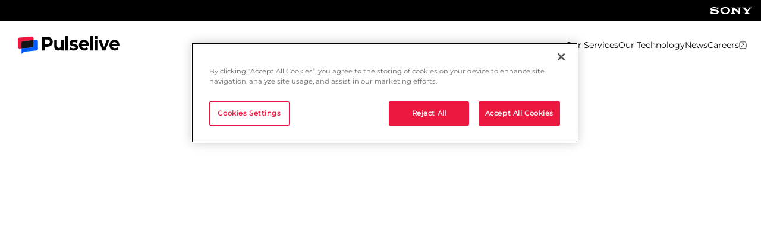

--- FILE ---
content_type: text/html;charset=utf-8
request_url: https://www.pulselive.com/
body_size: 13991
content:
<!DOCTYPE html>
<html lang="en">
    <head>
        <meta charset="UTF-8" />
        <meta http-equiv="X-UA-Compatible" content="IE=edge,chrome=1" />
        <meta name="viewport" content="width=device-width, initial-scale=1" />

        <meta name="twitter:title" content="Pulselive | Digital media sports technology company"/>
<meta name="twitter:card" content="summary_large_image"/>
<meta name="twitter:url" content="www.pulselive.com/"/>
<meta name="twitter:image" content="https://resources.marketing-websites.pulselive.com/photo-resources/2023/12/04/988f1fb1-8bd1-4eb0-8463-24b02b0bcfb3/share-card.png?width=1024&height=512"/>
<meta name="twitter:image:height" content="512"/>
<meta property="og:image" content="https://resources.marketing-websites.pulselive.com/photo-resources/2023/12/04/988f1fb1-8bd1-4eb0-8463-24b02b0bcfb3/share-card.png?width=1200&height=630"/>
<title>Pulselive | Digital media sports technology company</title>
<meta name="google-site-verification" content="yUAI6EOgQ0k9ySfrpkliWYYykIgxArcq_NJu_IU56VM"/>
<meta property="og:image:height" content="630"/>
<meta property="og:image:width" content="1200"/>
<meta property="og:type" content="website"/>
<meta property="og:image:type" content="image/jpeg"/>
<meta name="description" content="Pulselive unlocks the power of sport through technology by uniting communities, entertaining, and inspiring people around the world."/>
<meta name="twitter:site" content="@pulselive"/>
<meta name="twitter:description" content="Pulselive unlocks the power of sport through technology by uniting communities, entertaining, and inspiring people around the world."/>
<meta property="og:url" content="www.pulselive.com/"/>
<meta name="twitter:image:width" content="1024"/>
<meta property="og:title" content="Pulselive | Digital media sports technology company"/>
<meta property="og:description" content="Pulselive unlocks the power of sport through technology by uniting communities, entertaining, and inspiring people around the world."/>

        
        <style type="text/css" id="themer-global-styles">:root{--g-color-1:#EC1840;--g-color-2:#0059FF;--g-color-3:#000000;--g-color-4:#C23987;--g-color-5:#8034A1;--g-color-6:#C5C5C5;--g-color-7:#F1F1F1;--g-color-8:#05138A;--g-text-primary:#10101C;--g-website-background:var(--g-color-2);--g-widget-background:var(--g-color-2);}</style>
        
        <link
            rel="stylesheet"
            href="/resources/v4.0.91/styles/screen.css"
            media="screen"
        />
        



<link rel="shortcut icon" href="/resources/v4.0.91/i/favicon/beyond-sports/favicon.ico" />
<link rel="icon" type="image/png" sizes="16x16" href="/resources/v4.0.91/i/favicon/beyond-sports/favicon-16x16.png">
<link rel="icon" type="image/png" sizes="32x32" href="/resources/v4.0.91/i/favicon/beyond-sports/favicon-32x32.png">
<link rel="apple-touch-icon" sizes="180x180" href="/resources/v4.0.91/i/favicon/beyond-sports/apple-touch-icon.png">

<link rel="canonical" href="https://www.pulselive.com/">

<title>Beyond Sports</title>

    
    







        
        
        
        

        
        
        
        

<!-- Google Tag Manager (noscript) -->
<noscript><iframe src="https://www.googletagmanager.com/ns.html?id=GTM-KK3FM8W"
height="0" width="0" style="display:none;visibility:hidden"></iframe></noscript>
<!-- End Google Tag Manager (noscript) -->

<!-- Google Tag Manager -->
<script>(function(w,d,s,l,i){w[l]=w[l]||[];w[l].push({'gtm.start':
new Date().getTime(),event:'gtm.js'});var f=d.getElementsByTagName(s)[0],
j=d.createElement(s),dl=l!='dataLayer'?'&l='+l:'';j.async=true;j.src=
'https://www.googletagmanager.com/gtm.js?id='+i+dl;f.parentNode.insertBefore(j,f);
})(window,document,'script','dataLayer','GTM-KK3FM8W');</script>
<!-- End Google Tag Manager -->




<link rel="shortcut icon" href="/resources/v4.0.91/i/favicon/pulselive/favicon.ico" />
<link rel="icon" type="image/png" sizes="16x16" href="/resources/v4.0.91/i/favicon/pulselive/favicon-16x16.png">
<link rel="icon" type="image/png" sizes="32x32" href="/resources/v4.0.91/i/favicon/pulselive/favicon-32x32.png">
<link rel="apple-touch-icon" sizes="180x180" href="/resources/v4.0.91/i/favicon/pulselive/apple-touch-icon.png">

<link rel="canonical" href="https://www.pulselive.com/">

<title>Pulselive | Digital media sports technology company</title>

    
    







        
        
        
        

        
        
        
        


        
    </head>

    <body class="js-lazy-load-images">
        <a class="skip-to" href="#pulse-main-content">Skip to main content</a>

<main class="root js-main-root">

    
<!-- OneTrust Cookies Consent Notice start for pulselive.com --> <script type="text/javascript" src="https://cdn-ukwest.onetrust.com/consent/3d2e6d4a-2257-4871-ac4f-7e8ea1798f0e/OtAutoBlock.js" ></script> <script src="https://cdn-ukwest.onetrust.com/scripttemplates/otSDKStub.js"  type="text/javascript" charset="UTF-8" data-domain-script="3d2e6d4a-2257-4871-ac4f-7e8ea1798f0e" ></script> <script type="text/javascript"> function OptanonWrapper() { } </script> <!-- OneTrust Cookies Consent Notice end for pulselive.com -->

    <style id="A4NhqlOECkBjpsnnbsDwLm">
        .A4NhqlOECkBjpsnnbsDwLm{}
    </style>

<div class='contact-form A4NhqlOECkBjpsnnbsDwLm'
    data-widget='form/contact-form-nav'
    data-reset-form-interval='2000'
    data-embed-script='<script charset="utf-8" type="text/javascript" src="//js.hsforms.net/forms/embed/v2.js"></script> <script>   hbspt.forms.create({     region: "na1",     portalId: "9132771",     formId: "d668eb0f-da82-46d9-b3e4-367550983fbb"   }); </script>'
>
    <div class="contact-form__container js-nav-contact-form">
        <div class='contact-form__header'>
            <button class='contact-form__close-btn js-close-connect-form' aria-label="Close Contact Form">Close</button>
            <div class='contact-form__text-content'>
                <span class='contact-form__header-text--small'>Connect</span>
                <span class='contact-form__header-text'>Get in touch</span>        
            </div>
        </div>

        <div class='contact-form__js-container js-contact-form-container'>
            <div class="js-form-loader loader">
                <div></div><div></div><div></div><div></div>
            </div>
            <div class="js-contact-form-inner-container u-hide"></div>
        </div>
    </div>
    <div class="contact-form__text js-text-context"></div>
    <div class="contact-form__highlights js-highlights-context"></div>
    <div class="contact-form__cta-text js-cta-text-context"></div>
</div>
<header class="main-header js-main-header " 
        data-widget="main-header/nav-bar" >
    <div class="sony-brand-nav js-sony-nav">
    <img class="" src="/resources/v4.0.91/i/elements/logos/sony-logo-white.svg" alt="Sony Innovations - Symbol"/>
    </div>

    

<div class="main-nav pulse  js-main-nav" >
    <div class="main-nav__logos-wrapper">
        <div class="main-nav__logos main-nav__logos--white">
            <a class="main-nav__logo-link" href="/">
    <img class="" src="/resources/v4.0.91/i/elements/logos/pulse-logo-white.svg" alt="Pulse Innovations - Symbol"/>
            </a>
        </div>
        
        <div class="main-nav__logos main-nav__logos--primary">
            <a class="main-nav__logo-link" href="/">
    <img class="" src="/resources/v4.0.91/i/elements/logos/pulse-logo-primary.svg" alt="Pulse Innovations - Symbol"/>
            </a>
        </div>
    </div>

    <div class="main-nav__mobile-nav">
        <a class="main-nav__mobile-logo main-nav__mobile-logo--white" href="/">
    <img class="" src="/resources/v4.0.91/i/elements/icons/pulse-logo-mark.svg" alt="Pulse Innovations - Symbol"/>
        </a>
    <img class="main-nav__mobile-logo main-nav__mobile-logo--white js-mobile-menu-btn" src="/resources/v4.0.91/i/elements/icons/burger-menu.svg" alt="Mobile menu - Symbol"/>

        <a class="main-nav__mobile-logo main-nav__mobile-logo--primary" href="/">   
    <img class="" src="/resources/v4.0.91/i/elements/icons/pulse-logo-mark.svg" alt="Pulse Innovations - Symbol"/>
        </a>
        <button class="main-nav__mobile-burger js-mobile-menu-btn" aria-label="Open main menu button">
    <img class="" src="/resources/v4.0.91/i/elements/icons/burger-menu.svg" alt="Mobile menu - Symbol"/>
        </button>
    </div>

    <nav class="main-nav__menu js-navigation-menu" role="navigation">
        <button class="main-nav__mobile-main-logo" aria-label="Main logo">
    <img class="" src="/resources/v4.0.91/i/elements/icons/pulse-logo-mark.svg" alt="Pulse Innovations - Symbol"/>
        </button>

        <button class="main-nav__close-icon js-close-nav-button" aria-label="Close main menu button">
    <img class="" src="/resources/v4.0.91/i/icons/close.svg" alt="Close mobile navigation"/>
        </button>

        <ul class="main-nav__links-wrapper">

                <li class="main-nav__link-wrapper js-link-wrapper   " data-url="/our-services">
                        <a class="main-nav__link js-link "  href="/our-services">
                            Our Services

                        </a>


                </li>

                <li class="main-nav__link-wrapper js-link-wrapper main-nav__link-wrapper--sub-nav js-sub-nav-link  " data-url="/our-technology">
                        <a class="main-nav__link js-link "  href="/our-technology">
                            Our Technology

                        </a>

                        <ul class="main-nav__sub-links">
                                    <li class="main-nav__sub-navlink">
                                        <a class="main-nav__sub-navlink " href="/our-technology/experience-platform">
                                            Experience Platform

                                        </a>
                                    </li>
                                    <li class="main-nav__sub-navlink">
                                        <a class="main-nav__sub-navlink " href="/our-technology/pulselive-id">
                                            Pulselive ID

                                        </a>
                                    </li>
                                    <li class="main-nav__sub-navlink">
                                        <a class="main-nav__sub-navlink " href="/our-technology/playbook">
                                            Playbook

                                        </a>
                                    </li>
                        </ul>

                        <div class="main-nav__sub-links-arrow main-nav__sub-links-arrow--pulse"></div>
                </li>

                <li class="main-nav__link-wrapper js-link-wrapper   " data-url="/news">
                        <a class="main-nav__link js-link "  href="/news">
                            News

                        </a>


                </li>

                <li class="main-nav__link-wrapper js-link-wrapper   " data-url="https://careers.pulselive.com">
                        <a class="main-nav__link js-link external-link" target="_blank" rel="noopener" href="https://careers.pulselive.com">
                            Careers

	<svg class="icon ">
		<use xmlns:xlink="http://www.w3.org/1999/xlink" xlink:href="/resources/v4.0.91/i/svg-output/icons.svg#icons-external-link-icon"></use>
	</svg>
                        </a>


                </li>
        </ul>
    </nav>
</div>

</header>

    <div id="pulse-main-content" class="pulse-main-content">

        
    <style id="wmgIoPfNVj7NDBEWs6Btz6">
        .wmgIoPfNVj7NDBEWs6Btz6{}
    </style>


<div id="83ec0552-a313-4250-ae59-66d70df6601d"
    class="full-page-widget full-page-widget--gradient-video full-page-widget--bottom-left wmgIoPfNVj7NDBEWs6Btz6" 
    data-content-type-desktop="video"
    data-widget="full-page-widget/hero">
    <div class="full-page-widget__background-container gradient-video full-page-widget__background-container--gradient-1 full-page-widget__background-container--overlay-2">
        <div class="full-page-widget__background">
                <video class="full-page-widget__video-bg js-video-bg-desktop " muted loop playsinline src="https://resources.marketing-websites.pulselive.com/sony-sports/document/2024/05/28/c0841d98-d6ef-47e8-ba09-ab35782d3aad/Homepage_750kbps.mp4" type="video/mp4"></video>

        </div>
        
            <button class="full-page-widget__video-control-button js-video-control-button-desktop " aria-label="Play And Pause Button"></button>
    </div>

        <div class="full-page-widget__content">

            <div class="full-page-widget__main-info">

                    <span class="full-page-widget__hero-header"> Creating experiences sports fans can’t live without </span>


                    <p class="full-page-widget__hero-summary"> Unlocking the power of sport through technology by uniting communities, entertaining, and inspiring people around the world. </p>

            </div>


        </div>
</div>
    <style id="rgfSONSSdzmPH8gP6OXjLp">
        .rgfSONSSdzmPH8gP6OXjLp{--partners-bar-pagination-active-color:var(--c-color-black);--partners-bar-pagination-color:var(--g-color-6);--partners-bar-title-color:var(--c-color-black);}
    </style>


<section id="5bdb929b-9fb7-4010-bfbb-6d6165263a80"
    class="partners-bar rgfSONSSdzmPH8gP6OXjLp"
    data-widget="partners-bar/partners-bar"
    data-auto-scroll-speed="5000"
    data-scroll-speed="1000"
    data-scroll-after-interaction="",
    data-items-per-slide="0"
    data-carousel-length="18">
    <header class="common-ui__main-info partners-bar__header">
            <h2 class="common-ui__hero-header partners-bar__header-title">Digital partner to some of the biggest names in sport</h2>


    </header>

    <div class="partners-bar__wrapper js-partners-carousel">
        <ul class="partners-bar__items-inner js-partners-wrapper">

                    <li class="partners-bar__item js-partners-slide">

                            <a class="partners-bar__link" href="https://www.premierleague.com/" target="_blank" rel="noopener">
    
        <div class="js-lazy-load u-observed lazy-image-wrapper " data-alternate-mobile-image="false">
    <img src="https://resources.marketing-websites.pulselive.com/sony-sports/document/2023/12/05/34a23f0e-d2c6-43c4-8fa3-79f3f8ace480/Prem.svg" alt=""
        class="img  js-faded-image fade-in-on-load"
        >
        </div>
                                <span class="u-screen-reader">Client: Premier League</span>
                            </a>
                    </li>

                    <li class="partners-bar__item js-partners-slide">

                            <a class="partners-bar__link" href="https://www.cricket.com.au" target="_blank" rel="noopener">
    
        <div class="js-lazy-load u-observed lazy-image-wrapper " data-alternate-mobile-image="false">
    <img src="https://resources.marketing-websites.pulselive.com/sony-sports/document/2023/12/07/fe565572-460c-4a4f-bfd4-765349ba2f37/CRICKET-AUS.svg" alt=""
        class="img  js-faded-image fade-in-on-load"
        >
        </div>
                                <span class="u-screen-reader">Client: Cricket Australia</span>
                            </a>
                    </li>

                    <li class="partners-bar__item js-partners-slide">

                            <a class="partners-bar__link" href="https://www.wtatennis.com/" target="_blank" rel="noopener">
    
        <div class="js-lazy-load u-observed lazy-image-wrapper " data-alternate-mobile-image="false">
    <img src="https://resources.marketing-websites.pulselive.com/sony-sports/document/2023/12/05/8adbb013-b21a-4228-b2c1-65b0dc5287ac/WTA.svg" alt=""
        class="img  js-faded-image fade-in-on-load"
        >
        </div>
                                <span class="u-screen-reader">Client: WTA</span>
                            </a>
                    </li>

                    <li class="partners-bar__item js-partners-slide">

                            <a class="partners-bar__link" href="https://www.afl.com.au" target="_blank" rel="noopener">
    
        <div class="js-lazy-load u-observed lazy-image-wrapper " data-alternate-mobile-image="false">
    <img src="https://resources.marketing-websites.pulselive.com/sony-sports/document/2023/12/05/49a16b8e-bbb2-4f2d-a2f4-0c7169c3cf92/AFL.svg" alt=""
        class="img  js-faded-image fade-in-on-load"
        >
        </div>
                                <span class="u-screen-reader">Client: AFL</span>
                            </a>
                    </li>

                    <li class="partners-bar__item js-partners-slide">

                            <a class="partners-bar__link" href="https://www.ecb.co.uk/" target="_blank" rel="noopener">
    
        <div class="js-lazy-load u-observed lazy-image-wrapper " data-alternate-mobile-image="false">
    <img src="https://resources.marketing-websites.pulselive.com/sony-sports/document/2023/12/05/9cffcf84-201b-4e35-9b92-e41f5b5b8486/ECB.svg" alt=""
        class="img  js-faded-image fade-in-on-load"
        >
        </div>
                                <span class="u-screen-reader">Client: ECB</span>
                            </a>
                    </li>

                    <li class="partners-bar__item js-partners-slide">

                            <a class="partners-bar__link" href="https://www.fiaformulae.com/" target="_blank" rel="noopener">
    
        <div class="js-lazy-load u-observed lazy-image-wrapper " data-alternate-mobile-image="false">
    <img src="https://resources.marketing-websites.pulselive.com/sony-sports/document/2023/12/05/05144bc1-b019-48d9-b330-ed322709aaad/FormulaE-Long.svg" alt=""
        class="img  js-faded-image fade-in-on-load"
        >
        </div>
                                <span class="u-screen-reader">Client: Formula E</span>
                            </a>
                    </li>

                    <li class="partners-bar__item js-partners-slide">

                            <a class="partners-bar__link" href="https://world.rugby" target="_blank" rel="noopener">
    
        <div class="js-lazy-load u-observed lazy-image-wrapper " data-alternate-mobile-image="false">
    <img src="https://resources.marketing-websites.pulselive.com/sony-sports/document/2023/12/05/5d338e0d-27dd-404a-b673-29eda9c35a15/WR.svg" alt=""
        class="img  js-faded-image fade-in-on-load"
        >
        </div>
                                <span class="u-screen-reader">Client: World Rugby</span>
                            </a>
                    </li>

                    <li class="partners-bar__item js-partners-slide">

                            <a class="partners-bar__link" href="https://www.expedia.co.uk/" target="_blank" rel="noopener">
    
        <div class="js-lazy-load u-observed lazy-image-wrapper " data-alternate-mobile-image="false">
    <img src="https://resources.marketing-websites.pulselive.com/sony-sports/document/2023/12/05/8aa9438a-c43a-4900-ad53-b09b1236c521/Expedia.svg" alt=""
        class="img  js-faded-image fade-in-on-load"
        >
        </div>
                                <span class="u-screen-reader">Client: Expedia</span>
                            </a>
                    </li>

                    <li class="partners-bar__item js-partners-slide">

                            <a class="partners-bar__link" href="https://www.motogp.com" target="_blank" rel="noopener">
    
        <div class="js-lazy-load u-observed lazy-image-wrapper " data-alternate-mobile-image="false">
    <img src="https://resources.marketing-websites.pulselive.com/sony-sports/document/2024/11/18/f0eefe3b-ac69-4b44-a336-51d3be5db8ae/Moto-GP-New.svg" alt=""
        class="img  js-faded-image fade-in-on-load"
        >
        </div>
                                <span class="u-screen-reader">Client: Moto GP</span>
                            </a>
                    </li>

                    <li class="partners-bar__item js-partners-slide">

                            <a class="partners-bar__link" href="https://www.commonwealthsport.com/" target="_blank" rel="noopener">
    
        <div class="js-lazy-load u-observed lazy-image-wrapper " data-alternate-mobile-image="false">
    <img src="https://resources.marketing-websites.pulselive.com/sony-sports/document/2023/12/05/8fa2c348-1378-40de-baae-8b79b448a235/Commonwealth.svg" alt=""
        class="img  js-faded-image fade-in-on-load"
        >
        </div>
                                <span class="u-screen-reader">Client: Commonwealth Games</span>
                            </a>
                    </li>

                    <li class="partners-bar__item js-partners-slide">

                            <a class="partners-bar__link" href="https://www.tennistv.com/" target="_blank" rel="noopener">
    
        <div class="js-lazy-load u-observed lazy-image-wrapper " data-alternate-mobile-image="false">
    <img src="https://resources.marketing-websites.pulselive.com/sony-sports/document/2023/12/05/3d419617-adbe-4fcb-88bf-a475d7de78c8/TennisTV.svg" alt=""
        class="img  js-faded-image fade-in-on-load"
        >
        </div>
                                <span class="u-screen-reader">Client: Tennis TV</span>
                            </a>
                    </li>

                    <li class="partners-bar__item js-partners-slide">

                            <a class="partners-bar__link" href="https://www.fcbarcelona.com/" target="_blank" rel="noopener">
    
        <div class="js-lazy-load u-observed lazy-image-wrapper " data-alternate-mobile-image="false">
    <img src="https://resources.marketing-websites.pulselive.com/sony-sports/document/2023/12/05/5cccdb68-1892-453c-acb6-3d00abc6c0e8/FCB.svg" alt=""
        class="img  js-faded-image fade-in-on-load"
        >
        </div>
                                <span class="u-screen-reader">Client: FCB</span>
                            </a>
                    </li>

                    <li class="partners-bar__item js-partners-slide">

                            <a class="partners-bar__link" href="https://www.goodwood.com/" target="_blank" rel="noopener">
    
        <div class="js-lazy-load u-observed lazy-image-wrapper " data-alternate-mobile-image="false">
    <img src="https://resources.marketing-websites.pulselive.com/sony-sports/document/2023/12/05/2a1a71c7-9b34-4afc-9868-220b3958e372/Goodwood.svg" alt=""
        class="img  js-faded-image fade-in-on-load"
        >
        </div>
                                <span class="u-screen-reader">Client: Goodwood</span>
                            </a>
                    </li>

                    <li class="partners-bar__item js-partners-slide">

                            <a class="partners-bar__link" href="https://www.courtside1891.basketball/" target="_blank" rel="noopener">
    
        <div class="js-lazy-load u-observed lazy-image-wrapper " data-alternate-mobile-image="false">
    <img src="https://resources.marketing-websites.pulselive.com/sony-sports/document/2023/12/05/7adc66c5-9b14-48d6-9d41-b5b66ff66396/Courtside.svg" alt=""
        class="img  js-faded-image fade-in-on-load"
        >
        </div>
                                <span class="u-screen-reader">Client: Courtside</span>
                            </a>
                    </li>

                    <li class="partners-bar__item js-partners-slide">

                            <a class="partners-bar__link" href="https://www.thehundred.com/" target="_blank" rel="noopener">
    
        <div class="js-lazy-load u-observed lazy-image-wrapper " data-alternate-mobile-image="false">
    <img src="https://resources.marketing-websites.pulselive.com/sony-sports/document/2023/12/05/9085a891-9663-4807-b123-dc82f2418b0c/Hundred.svg" alt=""
        class="img  js-faded-image fade-in-on-load"
        >
        </div>
                                <span class="u-screen-reader">Client: The Hundred</span>
                            </a>
                    </li>

                    <li class="partners-bar__item js-partners-slide">

                            <a class="partners-bar__link" href="https://www.australia.basketball/" target="_blank" rel="noopener">
    
        <div class="js-lazy-load u-observed lazy-image-wrapper " data-alternate-mobile-image="false">
    <img src="https://resources.marketing-websites.pulselive.com/sony-sports/document/2025/01/29/b3c04973-1dc4-407a-8360-af960ebd033d/Basketball-Australia.svg" alt=""
        class="img  js-faded-image fade-in-on-load"
        >
        </div>
                                <span class="u-screen-reader">Client: Basketball Australia</span>
                            </a>
                    </li>

                    <li class="partners-bar__item js-partners-slide">

                            <a class="partners-bar__link" href="https://www.nrl.com/" target="_blank" rel="noopener">
    
        <div class="js-lazy-load u-observed lazy-image-wrapper " data-alternate-mobile-image="false">
    <img src="https://resources.marketing-websites.pulselive.com/sony-sports/document/2023/12/05/bed7a210-10e7-4262-9ee3-4401623ae9d3/NRL.svg" alt=""
        class="img  js-faded-image fade-in-on-load"
        >
        </div>
                                <span class="u-screen-reader">Client: NRL</span>
                            </a>
                    </li>

                    <li class="partners-bar__item js-partners-slide">

                            <a class="partners-bar__link" href="https://www.hayya.qa/" target="_blank" rel="noopener">
    
        <div class="js-lazy-load u-observed lazy-image-wrapper " data-alternate-mobile-image="false">
    <img src="https://resources.marketing-websites.pulselive.com/sony-sports/document/2023/12/05/c8bc4a6a-cffb-4141-8092-bc9f8a54a3f1/SC.svg" alt=""
        class="img  js-faded-image fade-in-on-load"
        >
        </div>
                                <span class="u-screen-reader">Client: Supreme Committee</span>
                            </a>
                    </li>
        </ul>
        <div class="partners-bar__pagination js-partners-pagination"></div>
    </div>
</section>
    <style id="omiZhFUzP3YrBItwwYzbgW">
        .omiZhFUzP3YrBItwwYzbgW{--case-study-carousel-pagination-active-color:var(--c-color-black);--case-study-carousel-pagination-color:var(--g-color-6);--common-ui-pagination-arrow-color:var(--g-color-6);}
    </style>


<section id="fb9fa69f-3e09-44cf-b1ae-7727de521479" class="case-studies omiZhFUzP3YrBItwwYzbgW" data-widget="case-study/carousel">
    <div class="case-studies__container card-carousel-container js-carousel-container">
        <ul class="case-studies__list card-carousel-list js-carousel-wrapper">
            
                    
                    
            
                    
                    

        

        <li class="case-study case-study--compressed js-carousel-item">
            <div class="case-study__container">
                <div class="case-study__background-container">
                        <div class="case-study__background u-show-tablet">
    
        <div class="js-lazy-load u-observed lazy-image-wrapper " data-alternate-mobile-image="false">

                    <!--         <picture class="case-study__background-image-inner picture ">
                    <source class="" srcset="https://resources.marketing-websites.pulselive.com/photo-resources/2025/05/06/42c070c0-0609-4037-b340-a084232cafca/WTA-Promo-Mobile.png?width=425&height=600, https://resources.marketing-websites.pulselive.com/photo-resources/2025/05/06/42c070c0-0609-4037-b340-a084232cafca/WTA-Promo-Mobile.png?width=850&height=1200 2x" media="(max-width: 425px)">
                    <source class="" srcset="https://resources.marketing-websites.pulselive.com/photo-resources/2025/05/06/42c070c0-0609-4037-b340-a084232cafca/WTA-Promo-Mobile.png?width=841&height=600, https://resources.marketing-websites.pulselive.com/photo-resources/2025/05/06/42c070c0-0609-4037-b340-a084232cafca/WTA-Promo-Mobile.png?width=1682&height=1200 2x" media="(max-width: 841px)">
                    <source class="" srcset="https://resources.marketing-websites.pulselive.com/photo-resources/2025/05/06/42c070c0-0609-4037-b340-a084232cafca/WTA-Promo-Mobile.png?width=1000&height=750, https://resources.marketing-websites.pulselive.com/photo-resources/2025/05/06/42c070c0-0609-4037-b340-a084232cafca/WTA-Promo-Mobile.png?width=2000&height=1500 2x" media="(max-width: 1040px)">
                    <source class="" srcset="https://resources.marketing-websites.pulselive.com/photo-resources/2025/05/06/42c070c0-0609-4037-b340-a084232cafca/WTA-Promo-Mobile.png?width=1700&height=825, https://resources.marketing-websites.pulselive.com/photo-resources/2025/05/06/42c070c0-0609-4037-b340-a084232cafca/WTA-Promo-Mobile.png?width=3400&height=1650 2x" media="(min-width: 1300px)">
                    <img class="case-study__photo-inner js-faded-image fade-in-on-load picture__img" src="https://resources.marketing-websites.pulselive.com/photo-resources/2025/05/06/42c070c0-0609-4037-b340-a084232cafca/WTA-Promo-Mobile.png?width=1700&height=1000" alt="WTA Promo Mobile" >
        </picture>
 -->
        </div>
                        </div>

                        <div class="case-study__background u-hide-tablet">
    
        <div class="js-lazy-load u-observed lazy-image-wrapper " data-alternate-mobile-image="false">

                    <!--         <picture class="case-study__background-image-inner picture ">
                    <source class="" srcset="https://resources.marketing-websites.pulselive.com/photo-resources/2025/05/06/7d1510ed-69e9-4066-bc14-ac721fce0a5b/WTA-Promo-Desktop.png?width=425&height=600, https://resources.marketing-websites.pulselive.com/photo-resources/2025/05/06/7d1510ed-69e9-4066-bc14-ac721fce0a5b/WTA-Promo-Desktop.png?width=850&height=1200 2x" media="(max-width: 425px)">
                    <source class="" srcset="https://resources.marketing-websites.pulselive.com/photo-resources/2025/05/06/7d1510ed-69e9-4066-bc14-ac721fce0a5b/WTA-Promo-Desktop.png?width=841&height=600, https://resources.marketing-websites.pulselive.com/photo-resources/2025/05/06/7d1510ed-69e9-4066-bc14-ac721fce0a5b/WTA-Promo-Desktop.png?width=1682&height=1200 2x" media="(max-width: 841px)">
                    <source class="" srcset="https://resources.marketing-websites.pulselive.com/photo-resources/2025/05/06/7d1510ed-69e9-4066-bc14-ac721fce0a5b/WTA-Promo-Desktop.png?width=1000&height=750, https://resources.marketing-websites.pulselive.com/photo-resources/2025/05/06/7d1510ed-69e9-4066-bc14-ac721fce0a5b/WTA-Promo-Desktop.png?width=2000&height=1500 2x" media="(max-width: 1040px)">
                    <source class="" srcset="https://resources.marketing-websites.pulselive.com/photo-resources/2025/05/06/7d1510ed-69e9-4066-bc14-ac721fce0a5b/WTA-Promo-Desktop.png?width=1700&height=825, https://resources.marketing-websites.pulselive.com/photo-resources/2025/05/06/7d1510ed-69e9-4066-bc14-ac721fce0a5b/WTA-Promo-Desktop.png?width=3400&height=1650 2x" media="(min-width: 1300px)">
                    <img class="case-study__photo-inner js-faded-image fade-in-on-load picture__img" src="https://resources.marketing-websites.pulselive.com/photo-resources/2025/05/06/7d1510ed-69e9-4066-bc14-ac721fce0a5b/WTA-Promo-Desktop.png?width=1700&height=1000" alt="WTA Promo Desktop" >
        </picture>
 -->
        </div>
                        </div>
                </div>
                
                <div class="case-study__content left">
                    <div class="case-study__main-info">
                                <span class="case-study__hero-header"> Pulselive x WTA </span>
                                <div class="case-study__hero-summary"> <p>Discover how Pulselive partnered with the WTA to reimagine <strong>WTAtennis.com</strong>, transforming it from a traditional sports site into a dynamic entertainment hub.</p> </div>
                    </div>

                        <ul class="case-study__ctas-wrapper">
                                <li class="case-study__link-wrapper">
                                    <a href="/our-work/wta" class="case-study__cta common-ui__link" > Find out how </a>
                                </li>            
                        </ul>

                </div>
            </div>
        </li>
            
                    
                    
            
                    
                    

        

        <li class="case-study case-study--compressed js-carousel-item">
            <div class="case-study__container">
                <div class="case-study__background-container">
                        <div class="case-study__background u-show-tablet">
    
        <div class="js-lazy-load u-observed lazy-image-wrapper " data-alternate-mobile-image="false">

                    <!--         <picture class="case-study__background-image-inner picture ">
                    <source class="" srcset="https://resources.marketing-websites.pulselive.com/photo-resources/2025/05/13/82fd6f0b-5a3a-4eb2-9737-054929075051/whitepaper-promo-mobile.png?width=425&height=600, https://resources.marketing-websites.pulselive.com/photo-resources/2025/05/13/82fd6f0b-5a3a-4eb2-9737-054929075051/whitepaper-promo-mobile.png?width=850&height=1200 2x" media="(max-width: 425px)">
                    <source class="" srcset="https://resources.marketing-websites.pulselive.com/photo-resources/2025/05/13/82fd6f0b-5a3a-4eb2-9737-054929075051/whitepaper-promo-mobile.png?width=841&height=600, https://resources.marketing-websites.pulselive.com/photo-resources/2025/05/13/82fd6f0b-5a3a-4eb2-9737-054929075051/whitepaper-promo-mobile.png?width=1682&height=1200 2x" media="(max-width: 841px)">
                    <source class="" srcset="https://resources.marketing-websites.pulselive.com/photo-resources/2025/05/13/82fd6f0b-5a3a-4eb2-9737-054929075051/whitepaper-promo-mobile.png?width=1000&height=750, https://resources.marketing-websites.pulselive.com/photo-resources/2025/05/13/82fd6f0b-5a3a-4eb2-9737-054929075051/whitepaper-promo-mobile.png?width=2000&height=1500 2x" media="(max-width: 1040px)">
                    <source class="" srcset="https://resources.marketing-websites.pulselive.com/photo-resources/2025/05/13/82fd6f0b-5a3a-4eb2-9737-054929075051/whitepaper-promo-mobile.png?width=1700&height=825, https://resources.marketing-websites.pulselive.com/photo-resources/2025/05/13/82fd6f0b-5a3a-4eb2-9737-054929075051/whitepaper-promo-mobile.png?width=3400&height=1650 2x" media="(min-width: 1300px)">
                    <img class="case-study__photo-inner js-faded-image fade-in-on-load picture__img" src="https://resources.marketing-websites.pulselive.com/photo-resources/2025/05/13/82fd6f0b-5a3a-4eb2-9737-054929075051/whitepaper-promo-mobile.png?width=1700&height=1000" alt="whitepaper promo mobile" >
        </picture>
 -->
        </div>
                        </div>

                        <div class="case-study__background u-hide-tablet">
    
        <div class="js-lazy-load u-observed lazy-image-wrapper " data-alternate-mobile-image="false">

                    <!--         <picture class="case-study__background-image-inner picture ">
                    <source class="" srcset="https://resources.marketing-websites.pulselive.com/photo-resources/2025/05/13/a7c45e0b-bcb2-4294-9452-08947590d19b/whitepaper-promo-desktop.png?width=425&height=600, https://resources.marketing-websites.pulselive.com/photo-resources/2025/05/13/a7c45e0b-bcb2-4294-9452-08947590d19b/whitepaper-promo-desktop.png?width=850&height=1200 2x" media="(max-width: 425px)">
                    <source class="" srcset="https://resources.marketing-websites.pulselive.com/photo-resources/2025/05/13/a7c45e0b-bcb2-4294-9452-08947590d19b/whitepaper-promo-desktop.png?width=841&height=600, https://resources.marketing-websites.pulselive.com/photo-resources/2025/05/13/a7c45e0b-bcb2-4294-9452-08947590d19b/whitepaper-promo-desktop.png?width=1682&height=1200 2x" media="(max-width: 841px)">
                    <source class="" srcset="https://resources.marketing-websites.pulselive.com/photo-resources/2025/05/13/a7c45e0b-bcb2-4294-9452-08947590d19b/whitepaper-promo-desktop.png?width=1000&height=750, https://resources.marketing-websites.pulselive.com/photo-resources/2025/05/13/a7c45e0b-bcb2-4294-9452-08947590d19b/whitepaper-promo-desktop.png?width=2000&height=1500 2x" media="(max-width: 1040px)">
                    <source class="" srcset="https://resources.marketing-websites.pulselive.com/photo-resources/2025/05/13/a7c45e0b-bcb2-4294-9452-08947590d19b/whitepaper-promo-desktop.png?width=1700&height=825, https://resources.marketing-websites.pulselive.com/photo-resources/2025/05/13/a7c45e0b-bcb2-4294-9452-08947590d19b/whitepaper-promo-desktop.png?width=3400&height=1650 2x" media="(min-width: 1300px)">
                    <img class="case-study__photo-inner js-faded-image fade-in-on-load picture__img" src="https://resources.marketing-websites.pulselive.com/photo-resources/2025/05/13/a7c45e0b-bcb2-4294-9452-08947590d19b/whitepaper-promo-desktop.png?width=1700&height=1000" alt="whitepaper promo desktop" >
        </picture>
 -->
        </div>
                        </div>
                </div>
                
                <div class="case-study__content left">
                    <div class="case-study__main-info">
                                <span class="case-study__hero-header"> Engage, Grow, Retain </span>
                                <div class="case-study__hero-summary"> <p>A Digital Blueprint to cultivate Fan loyalty in Sport.</p> </div>
                    </div>

                        <ul class="case-study__ctas-wrapper">
                                <li class="case-study__link-wrapper">
                                    <a href="/whitepapers/engage-grow-retain" class="case-study__cta common-ui__link" > Download the whitepaper now </a>
                                </li>            
                        </ul>

                </div>
            </div>
        </li>
        </ul>

        <button class="case-studies__nav-button case-studies__nav-button--left js-carousel-nav-button-left" aria-label="Carousel Previous Slide Button"></button>
        <button class="case-studies__nav-button case-studies__nav-button--right js-carousel-nav-button-right" aria-label="Carousel Next Slide Button"></button>

        <div class="case-studies__pagination-container">
            <button class="case-studies__pagination-button common-ui__carousel-nav-btn case-studies__pagination-button--left js-carousel-nav-button-left" aria-label="Carousel Navigation Previous Slide Button"></button>
            
            <div class="case-studies__pagination js-carousel-pagination"></div>
            
            <button class="case-studies__pagination-button common-ui__carousel-nav-btn case-studies__pagination-button--right js-carousel-nav-button-right" aria-label="Carousel Navigation Next Button"></button>
        </div>
    </div>
</section>
    <style id="KF2wQkUqE1F0WmbswQ1Xzd">
        .KF2wQkUqE1F0WmbswQ1Xzd{--article-listing-button-color:var(--c-color-black);--article-listing-button-text-color:var(--c-color-black);--article-listing-card-background-color:var(--c-color-white);--article-listing-card-text-color:var(--c-color-black);--article-listing-title-color:var(--c-color-black);--article-listing-widget-background-color:var(--c-color-white);}
    </style>

<section class="article-list KF2wQkUqE1F0WmbswQ1Xzd">
    <div class="article-list__container">
        <div class="article-list__wrapper">
                <h1 class="article-list__title">Latest News</h1>
                <ul class="article-list__listing js-grid-listing">
                        <li class="article-list__item">


    <article class="o-content-listing-item ">

        <a href="/news/4412430/a-new-chapter-pulselive-and-beyond-sports-join-forces" class="o-content-listing-item__link" title="A New Chapter: Pulselive and Beyond Sports Join Forces">

            <div class="o-content-listing-item__inner">

                <header class="o-content-listing-item__header">
                    <div class="o-content-listing-item__image-container o-placeholder">
    
        <div class="js-lazy-load u-observed lazy-image-wrapper " data-alternate-mobile-image="false">

                    <!--         <picture class="o-content-listing-item__image object-fit-cover-picture ">
                    <source class="" srcset="https://resources.marketing-websites.pulselive.com/photo-resources/2025/12/01/87f824f7-b061-4d55-a06c-c4fcfb3f6128/Blog-BS-x-PL.png?width=343&height=193, https://resources.marketing-websites.pulselive.com/photo-resources/2025/12/01/87f824f7-b061-4d55-a06c-c4fcfb3f6128/Blog-BS-x-PL.png?width=686&height=386 2x" media="(max-width: 639px)">
                    <source class="" srcset="https://resources.marketing-websites.pulselive.com/photo-resources/2025/12/01/87f824f7-b061-4d55-a06c-c4fcfb3f6128/Blog-BS-x-PL.png?width=435&height=245, https://resources.marketing-websites.pulselive.com/photo-resources/2025/12/01/87f824f7-b061-4d55-a06c-c4fcfb3f6128/Blog-BS-x-PL.png?width=870&height=490 2x" media="(min-width: 1025px)">
                    <img class=" js-faded-image fade-in-on-load object-fit-cover-picture__img" src="https://resources.marketing-websites.pulselive.com/photo-resources/2025/12/01/87f824f7-b061-4d55-a06c-c4fcfb3f6128/Blog-BS-x-PL.png?width=435&height=245" alt="Blog BS x PL" >
        </picture>
 -->
        </div>
                    </div>
                </header>

                <div class="o-content-listing-item__content">
                        <h3 class="o-content-listing-item__heading">A New Chapter: Pulselive and Beyond Sports Join Forces</h3>
                    <div class="o-content-listing-item__content-meta o-content-meta">
                        <time class="published-ago o-content-meta__date" datetime="2025-12-01T16:12:05Z">01 Dec 2025</time>
                    </div>
                </div>

            </div>

        </a>

    </article>
                        </li>
                        <li class="article-list__item">


    <article class="o-content-listing-item ">

        <a href="/news/4400003/sony-and-atp-media-enter-multiyear-strategic-partnership-showcasing-innovative-media-at-the-2025-nitto-atp-finals" class="o-content-listing-item__link" title="Sony and ATP Media Enter Multi-year Strategic Partnership, Showcasing Innovative Media at the 2025 Nitto ATP Finals">

            <div class="o-content-listing-item__inner">

                <header class="o-content-listing-item__header">
                    <div class="o-content-listing-item__image-container o-placeholder">
    
        <div class="js-lazy-load u-observed lazy-image-wrapper " data-alternate-mobile-image="false">

                    <!--         <picture class="o-content-listing-item__image object-fit-cover-picture ">
                    <source class="" srcset="https://resources.marketing-websites.pulselive.com/photo-resources/2025/11/11/93d371f9-8f1e-4a6a-b15d-154051712423/Sony-x-ATP-Media-MAIN.png?width=343&height=193, https://resources.marketing-websites.pulselive.com/photo-resources/2025/11/11/93d371f9-8f1e-4a6a-b15d-154051712423/Sony-x-ATP-Media-MAIN.png?width=686&height=386 2x" media="(max-width: 639px)">
                    <source class="" srcset="https://resources.marketing-websites.pulselive.com/photo-resources/2025/11/11/93d371f9-8f1e-4a6a-b15d-154051712423/Sony-x-ATP-Media-MAIN.png?width=435&height=245, https://resources.marketing-websites.pulselive.com/photo-resources/2025/11/11/93d371f9-8f1e-4a6a-b15d-154051712423/Sony-x-ATP-Media-MAIN.png?width=870&height=490 2x" media="(min-width: 1025px)">
                    <img class=" js-faded-image fade-in-on-load object-fit-cover-picture__img" src="https://resources.marketing-websites.pulselive.com/photo-resources/2025/11/11/93d371f9-8f1e-4a6a-b15d-154051712423/Sony-x-ATP-Media-MAIN.png?width=435&height=245" alt="Sony x ATP Media MAIN" >
        </picture>
 -->
        </div>
                    </div>
                </header>

                <div class="o-content-listing-item__content">
                        <h3 class="o-content-listing-item__heading">Sony and ATP Media Enter Multi-year Strategic Partnership, Showcasing Innovative Media at the 2025 Nitto ATP Finals</h3>
                    <div class="o-content-listing-item__content-meta o-content-meta">
                        <time class="published-ago o-content-meta__date" datetime="2025-11-11T07:50:50Z">11 Nov 2025</time>
                    </div>
                </div>

            </div>

        </a>

    </article>
                        </li>
                        <li class="article-list__item">


    <article class="o-content-listing-item ">

        <a href="/news/4378226/sony-acquires-statsports-group-to-bolster-its-sports-data-business-with-athletes-health-and-performance-tracking-technologies" class="o-content-listing-item__link" title="Sony Acquires STATSports Group to Bolster Its Sports Data Business with Athletes’ Health and Performance Tracking Technologies">

            <div class="o-content-listing-item__inner">

                <header class="o-content-listing-item__header">
                    <div class="o-content-listing-item__image-container o-placeholder">
    
        <div class="js-lazy-load u-observed lazy-image-wrapper " data-alternate-mobile-image="false">

                    <!--         <picture class="o-content-listing-item__image object-fit-cover-picture ">
                    <source class="" srcset="https://resources.marketing-websites.pulselive.com/photo-resources/2025/10/08/bda99b33-34b0-45cc-b1a2-2094c33cf025/Sony-Sports_STATSports.jpg?width=343&height=193, https://resources.marketing-websites.pulselive.com/photo-resources/2025/10/08/bda99b33-34b0-45cc-b1a2-2094c33cf025/Sony-Sports_STATSports.jpg?width=686&height=386 2x" media="(max-width: 639px)">
                    <source class="" srcset="https://resources.marketing-websites.pulselive.com/photo-resources/2025/10/08/bda99b33-34b0-45cc-b1a2-2094c33cf025/Sony-Sports_STATSports.jpg?width=435&height=245, https://resources.marketing-websites.pulselive.com/photo-resources/2025/10/08/bda99b33-34b0-45cc-b1a2-2094c33cf025/Sony-Sports_STATSports.jpg?width=870&height=490 2x" media="(min-width: 1025px)">
                    <img class=" js-faded-image fade-in-on-load object-fit-cover-picture__img" src="https://resources.marketing-websites.pulselive.com/photo-resources/2025/10/08/bda99b33-34b0-45cc-b1a2-2094c33cf025/Sony-Sports_STATSports.jpg?width=435&height=245" alt="Sony Sports_STATSports" >
        </picture>
 -->
        </div>
                    </div>
                </header>

                <div class="o-content-listing-item__content">
                        <h3 class="o-content-listing-item__heading">Sony Acquires STATSports Group to Bolster Its Sports Data Business with Athletes’ Health and Performance Tracking Technologies</h3>
                    <div class="o-content-listing-item__content-meta o-content-meta">
                        <time class="published-ago o-content-meta__date" datetime="2025-10-08T08:52:39Z">08 Oct 2025</time>
                    </div>
                </div>

            </div>

        </a>

    </article>
                        </li>
                </ul>
            <a href="/news" class="article-list__load-more-btn">Read more</a>
        </div>
    </div>
</section>



    <style id="CaBdfDE1BhyqQEjxLOUrNI">
        .CaBdfDE1BhyqQEjxLOUrNI{--showcase-three-panel-title-color:var(--c-color-black);}
    </style>




<section id="442f4e9d-2f32-45d8-8466-4999f65a943f" class="showcase-three-panel cards CaBdfDE1BhyqQEjxLOUrNI">
    <div class="showcase-three-panel__container">
        <header class="common-ui__main-info">
                <h2 class="common-ui__hero-header showcase-three-panel__hero-header">Our Technologies</h2>


        </header>

        <ul class="showcase-three-panel__list ">


                <li class="showcase-three-panel__item " style="--showcase-card-header-color: var();">

    <div class="showcase-three-panel-card ">
        <div class="showcase-three-panel-card__body with-cta">
            <h3 class="showcase-three-panel-card__title"> Experience Platform </h3>
            <div class="showcase-three-panel-card__summary"> <p>Purpose-built for sport, a headless CMS that is designed to grow, engage and monetise your fan base.</p> </div>

                <a class="common-ui__link" href="/our-technology/experience-platform" >Find out more </a>
        </div>

        <div class="showcase-three-panel-card__image-container">


                                <div class="showcase-three-panel-card__icon-container">
    
        <div class="js-lazy-load u-observed lazy-image-wrapper " data-alternate-mobile-image="false">
    <img src="https://resources.marketing-websites.pulselive.com/sony-sports/document/2024/06/04/83d43c88-36de-42d7-9d3c-b61c1a514585/showcase-card-exp-icon.svg" alt=""
        class="img showcase-three-panel-card__icon js-faded-image fade-in-on-load"
        >
        </div>
                                </div>
    
        <div class="js-lazy-load u-observed lazy-image-wrapper " data-alternate-mobile-image="false">
    <img src="https://resources.marketing-websites.pulselive.com/sony-sports/document/2024/06/04/b03800cc-6dd8-4a3b-9d1e-84deeea5974e/EXP-Shape.svg" alt=""
        class="img showcase-three-panel-card__img js-faded-image fade-in-on-load"
        >
        </div>
        </div>
    </div>
                </li>


                <li class="showcase-three-panel__item " style="--showcase-card-header-color: var();">

    <div class="showcase-three-panel-card ">
        <div class="showcase-three-panel-card__body with-cta">
            <h3 class="showcase-three-panel-card__title"> Pulselive ID </h3>
            <div class="showcase-three-panel-card__summary"> <p>Our identity management (SSO) solution serving sports organisations and their fanbases.</p> </div>

                <a class="common-ui__link" href="/our-technology/pulselive-id" >Find out more </a>
        </div>

        <div class="showcase-three-panel-card__image-container">


                                <div class="showcase-three-panel-card__icon-container">
    
        <div class="js-lazy-load u-observed lazy-image-wrapper " data-alternate-mobile-image="false">
    <img src="https://resources.marketing-websites.pulselive.com/sony-sports/document/2024/06/04/5051f69d-7cba-4536-8a90-76d94aa1bbbe/showcase-card-pulse-id-icon.svg" alt=""
        class="img showcase-three-panel-card__icon js-faded-image fade-in-on-load"
        >
        </div>
                                </div>
    
        <div class="js-lazy-load u-observed lazy-image-wrapper " data-alternate-mobile-image="false">
    <img src="https://resources.marketing-websites.pulselive.com/sony-sports/document/2024/06/04/ec95fbf7-432a-4506-b260-d39979c23cde/Pulselive-ID-Shape.svg" alt=""
        class="img showcase-three-panel-card__img js-faded-image fade-in-on-load"
        >
        </div>
        </div>
    </div>
                </li>


                <li class="showcase-three-panel__item " style="--showcase-card-header-color: var();">

    <div class="showcase-three-panel-card ">
        <div class="showcase-three-panel-card__body with-cta">
            <h3 class="showcase-three-panel-card__title"> Playbook </h3>
            <div class="showcase-three-panel-card__summary"> <p>A growing fan engagement toolkit to help sports organisations create and manage web-based activations.</p> </div>

                <a class="common-ui__link" href="/our-technology/playbook" >Find out more </a>
        </div>

        <div class="showcase-three-panel-card__image-container">


                                <div class="showcase-three-panel-card__icon-container">
    
        <div class="js-lazy-load u-observed lazy-image-wrapper " data-alternate-mobile-image="false">
    <img src="https://resources.marketing-websites.pulselive.com/sony-sports/document/2024/06/04/e2a84c62-e71d-46f3-a735-a023125e2888/showcase-card-playbook-icon.svg" alt=""
        class="img showcase-three-panel-card__icon js-faded-image fade-in-on-load"
        >
        </div>
                                </div>
    
        <div class="js-lazy-load u-observed lazy-image-wrapper " data-alternate-mobile-image="false">
    <img src="https://resources.marketing-websites.pulselive.com/sony-sports/document/2024/06/04/1a230167-a89e-4ca5-8bd4-2b109172f2c5/Playbook-Shape.svg" alt=""
        class="img showcase-three-panel-card__img js-faded-image fade-in-on-load"
        >
        </div>
        </div>
    </div>
                </li>
        </ul>

                <a href="/our-technology" class="common-ui__main-cta common-ui__main-cta--default-outline">View Our Technologies</a>
    </div>
</section>
    <style id="XQcXkLqbaI0BHprDpb7QZp">
        .XQcXkLqbaI0BHprDpb7QZp{--common-ui-pagination-arrow-color:var(--g-color-6);--showcase-carousel-pagination-active-color:var(--c-color-black);--showcase-carousel-pagination-color:var(--g-color-6);--showcase-carousel-title-color:var(--c-color-black);}
    </style>


<section id="d6b4edb8-5f0f-4118-80d7-ea283ffdf43a" class="showcase-carousel XQcXkLqbaI0BHprDpb7QZp" data-widget="showcase/carousel">
    <div class="showcase-carousel__container card-carousel-container js-carousel-container">
        <ul class="showcase-carousel__list image-and-text-content card-carousel-list js-carousel-wrapper">

                
                        
                        
                        



        <li class="showcase-carousel__item showcase-carousel__item--image image js-carousel-item">
                <div class="showcase-carousel__media-wrapper">
                        <div class="showcase-carousel__item-background u-show-desktop">
    
        <div class="js-lazy-load u-observed lazy-image-wrapper " data-alternate-mobile-image="false">

                    <!--         <picture class="case-study__background-image-inner picture ">
                    <source class="" srcset="https://resources.marketing-websites.pulselive.com/photo-resources/2024/06/04/cb0a059b-fdeb-4be5-ab61-c9dbd6c840a6/Your-Extended-Services.png?width=425&height=320, https://resources.marketing-websites.pulselive.com/photo-resources/2024/06/04/cb0a059b-fdeb-4be5-ab61-c9dbd6c840a6/Your-Extended-Services.png?width=850&height=640 2x" media="(max-width: 425px)">
                    <source class="" srcset="https://resources.marketing-websites.pulselive.com/photo-resources/2024/06/04/cb0a059b-fdeb-4be5-ab61-c9dbd6c840a6/Your-Extended-Services.png?width=600&height=600, https://resources.marketing-websites.pulselive.com/photo-resources/2024/06/04/cb0a059b-fdeb-4be5-ab61-c9dbd6c840a6/Your-Extended-Services.png?width=1200&height=1200 2x" media="(max-width: 841px)">
                    <source class="" srcset="https://resources.marketing-websites.pulselive.com/photo-resources/2024/06/04/cb0a059b-fdeb-4be5-ab61-c9dbd6c840a6/Your-Extended-Services.png?width=800&height=800, https://resources.marketing-websites.pulselive.com/photo-resources/2024/06/04/cb0a059b-fdeb-4be5-ab61-c9dbd6c840a6/Your-Extended-Services.png?width=1600&height=1600 2x" media="(max-width: 1100px)">
                    <source class="" srcset="https://resources.marketing-websites.pulselive.com/photo-resources/2024/06/04/cb0a059b-fdeb-4be5-ab61-c9dbd6c840a6/Your-Extended-Services.png?width=1000&height=1000, https://resources.marketing-websites.pulselive.com/photo-resources/2024/06/04/cb0a059b-fdeb-4be5-ab61-c9dbd6c840a6/Your-Extended-Services.png?width=2000&height=2000 2x" media="(min-width: 1300px)">
                    <img class="case-study__photo-inner js-faded-image fade-in-on-load picture__img" src="https://resources.marketing-websites.pulselive.com/photo-resources/2024/06/04/cb0a059b-fdeb-4be5-ab61-c9dbd6c840a6/Your-Extended-Services.png?width=1000&height=1000" alt="Your-Extended-Services" >
        </picture>
 -->
        </div>
                        </div>

                        <div class="showcase-carousel__item-background  u-hide-desktop">
    
        <div class="js-lazy-load u-observed lazy-image-wrapper " data-alternate-mobile-image="false">

                    <!--         <picture class="case-study__background-image-inner picture ">
                    <source class="" srcset="https://resources.marketing-websites.pulselive.com/photo-resources/2024/06/04/cb0a059b-fdeb-4be5-ab61-c9dbd6c840a6/Your-Extended-Services.png?width=425&height=320, https://resources.marketing-websites.pulselive.com/photo-resources/2024/06/04/cb0a059b-fdeb-4be5-ab61-c9dbd6c840a6/Your-Extended-Services.png?width=850&height=640 2x" media="(max-width: 425px)">
                    <source class="" srcset="https://resources.marketing-websites.pulselive.com/photo-resources/2024/06/04/cb0a059b-fdeb-4be5-ab61-c9dbd6c840a6/Your-Extended-Services.png?width=600&height=600, https://resources.marketing-websites.pulselive.com/photo-resources/2024/06/04/cb0a059b-fdeb-4be5-ab61-c9dbd6c840a6/Your-Extended-Services.png?width=1200&height=1200 2x" media="(max-width: 841px)">
                    <source class="" srcset="https://resources.marketing-websites.pulselive.com/photo-resources/2024/06/04/cb0a059b-fdeb-4be5-ab61-c9dbd6c840a6/Your-Extended-Services.png?width=800&height=800, https://resources.marketing-websites.pulselive.com/photo-resources/2024/06/04/cb0a059b-fdeb-4be5-ab61-c9dbd6c840a6/Your-Extended-Services.png?width=1600&height=1600 2x" media="(max-width: 1100px)">
                    <source class="" srcset="https://resources.marketing-websites.pulselive.com/photo-resources/2024/06/04/cb0a059b-fdeb-4be5-ab61-c9dbd6c840a6/Your-Extended-Services.png?width=1000&height=1000, https://resources.marketing-websites.pulselive.com/photo-resources/2024/06/04/cb0a059b-fdeb-4be5-ab61-c9dbd6c840a6/Your-Extended-Services.png?width=2000&height=2000 2x" media="(min-width: 1300px)">
                    <img class="case-study__photo-inner js-faded-image fade-in-on-load picture__img" src="https://resources.marketing-websites.pulselive.com/photo-resources/2024/06/04/cb0a059b-fdeb-4be5-ab61-c9dbd6c840a6/Your-Extended-Services.png?width=1000&height=1000" alt="Your-Extended-Services" >
        </picture>
 -->
        </div>
                        </div>
                </div>

            <div class="common-ui__main-info">
                    <span class="common-ui__hero-type"> Our Services </span>
                <h2 class="common-ui__hero-header"> Your Extended Team </h2>
                <div class="common-ui__hero-summary"> <p>We have the expertise and knowledge to produce world-class digital solutions and go one step further to provide consultative digital support that achieves and exceeds our partners’ objectives.</p></div>

                


            </div>
        </li>

                
                        
                        
                        



        <li class="showcase-carousel__item showcase-carousel__item--image image js-carousel-item">
                <div class="showcase-carousel__media-wrapper">
                        <div class="showcase-carousel__item-background u-show-desktop">
    
        <div class="js-lazy-load u-observed lazy-image-wrapper " data-alternate-mobile-image="false">

                    <!--         <picture class="case-study__background-image-inner picture ">
                    <source class="" srcset="https://resources.marketing-websites.pulselive.com/photo-resources/2024/06/04/7aaae5dc-89af-4b91-b3f3-d1342ecf52f7/Development.png?width=425&height=320, https://resources.marketing-websites.pulselive.com/photo-resources/2024/06/04/7aaae5dc-89af-4b91-b3f3-d1342ecf52f7/Development.png?width=850&height=640 2x" media="(max-width: 425px)">
                    <source class="" srcset="https://resources.marketing-websites.pulselive.com/photo-resources/2024/06/04/7aaae5dc-89af-4b91-b3f3-d1342ecf52f7/Development.png?width=600&height=600, https://resources.marketing-websites.pulselive.com/photo-resources/2024/06/04/7aaae5dc-89af-4b91-b3f3-d1342ecf52f7/Development.png?width=1200&height=1200 2x" media="(max-width: 841px)">
                    <source class="" srcset="https://resources.marketing-websites.pulselive.com/photo-resources/2024/06/04/7aaae5dc-89af-4b91-b3f3-d1342ecf52f7/Development.png?width=800&height=800, https://resources.marketing-websites.pulselive.com/photo-resources/2024/06/04/7aaae5dc-89af-4b91-b3f3-d1342ecf52f7/Development.png?width=1600&height=1600 2x" media="(max-width: 1100px)">
                    <source class="" srcset="https://resources.marketing-websites.pulselive.com/photo-resources/2024/06/04/7aaae5dc-89af-4b91-b3f3-d1342ecf52f7/Development.png?width=1000&height=1000, https://resources.marketing-websites.pulselive.com/photo-resources/2024/06/04/7aaae5dc-89af-4b91-b3f3-d1342ecf52f7/Development.png?width=2000&height=2000 2x" media="(min-width: 1300px)">
                    <img class="case-study__photo-inner js-faded-image fade-in-on-load picture__img" src="https://resources.marketing-websites.pulselive.com/photo-resources/2024/06/04/7aaae5dc-89af-4b91-b3f3-d1342ecf52f7/Development.png?width=1000&height=1000" alt="Development" >
        </picture>
 -->
        </div>
                        </div>

                        <div class="showcase-carousel__item-background  u-hide-desktop">
    
        <div class="js-lazy-load u-observed lazy-image-wrapper " data-alternate-mobile-image="false">

                    <!--         <picture class="case-study__background-image-inner picture ">
                    <source class="" srcset="https://resources.marketing-websites.pulselive.com/photo-resources/2024/06/04/7aaae5dc-89af-4b91-b3f3-d1342ecf52f7/Development.png?width=425&height=320, https://resources.marketing-websites.pulselive.com/photo-resources/2024/06/04/7aaae5dc-89af-4b91-b3f3-d1342ecf52f7/Development.png?width=850&height=640 2x" media="(max-width: 425px)">
                    <source class="" srcset="https://resources.marketing-websites.pulselive.com/photo-resources/2024/06/04/7aaae5dc-89af-4b91-b3f3-d1342ecf52f7/Development.png?width=600&height=600, https://resources.marketing-websites.pulselive.com/photo-resources/2024/06/04/7aaae5dc-89af-4b91-b3f3-d1342ecf52f7/Development.png?width=1200&height=1200 2x" media="(max-width: 841px)">
                    <source class="" srcset="https://resources.marketing-websites.pulselive.com/photo-resources/2024/06/04/7aaae5dc-89af-4b91-b3f3-d1342ecf52f7/Development.png?width=800&height=800, https://resources.marketing-websites.pulselive.com/photo-resources/2024/06/04/7aaae5dc-89af-4b91-b3f3-d1342ecf52f7/Development.png?width=1600&height=1600 2x" media="(max-width: 1100px)">
                    <source class="" srcset="https://resources.marketing-websites.pulselive.com/photo-resources/2024/06/04/7aaae5dc-89af-4b91-b3f3-d1342ecf52f7/Development.png?width=1000&height=1000, https://resources.marketing-websites.pulselive.com/photo-resources/2024/06/04/7aaae5dc-89af-4b91-b3f3-d1342ecf52f7/Development.png?width=2000&height=2000 2x" media="(min-width: 1300px)">
                    <img class="case-study__photo-inner js-faded-image fade-in-on-load picture__img" src="https://resources.marketing-websites.pulselive.com/photo-resources/2024/06/04/7aaae5dc-89af-4b91-b3f3-d1342ecf52f7/Development.png?width=1000&height=1000" alt="Development" >
        </picture>
 -->
        </div>
                        </div>
                </div>

            <div class="common-ui__main-info">
                    <span class="common-ui__hero-type"> Our Services </span>
                <h2 class="common-ui__hero-header"> Development </h2>
                <div class="common-ui__hero-summary"> <p>Be it Front-End, Back-End, iOS or Android, our development capabilities maximise the potential of digital properties in sport.</p></div>

                


            </div>
        </li>

                
                        
                        
                        



        <li class="showcase-carousel__item showcase-carousel__item--image image js-carousel-item">
                <div class="showcase-carousel__media-wrapper">
                        <div class="showcase-carousel__item-background u-show-desktop">
    
        <div class="js-lazy-load u-observed lazy-image-wrapper " data-alternate-mobile-image="false">

                    <!--         <picture class="case-study__background-image-inner picture ">
                    <source class="" srcset="https://resources.marketing-websites.pulselive.com/photo-resources/2024/06/04/9bce3901-ec75-43de-98d1-d6fbf58916a8/Creative.png?width=425&height=320, https://resources.marketing-websites.pulselive.com/photo-resources/2024/06/04/9bce3901-ec75-43de-98d1-d6fbf58916a8/Creative.png?width=850&height=640 2x" media="(max-width: 425px)">
                    <source class="" srcset="https://resources.marketing-websites.pulselive.com/photo-resources/2024/06/04/9bce3901-ec75-43de-98d1-d6fbf58916a8/Creative.png?width=600&height=600, https://resources.marketing-websites.pulselive.com/photo-resources/2024/06/04/9bce3901-ec75-43de-98d1-d6fbf58916a8/Creative.png?width=1200&height=1200 2x" media="(max-width: 841px)">
                    <source class="" srcset="https://resources.marketing-websites.pulselive.com/photo-resources/2024/06/04/9bce3901-ec75-43de-98d1-d6fbf58916a8/Creative.png?width=800&height=800, https://resources.marketing-websites.pulselive.com/photo-resources/2024/06/04/9bce3901-ec75-43de-98d1-d6fbf58916a8/Creative.png?width=1600&height=1600 2x" media="(max-width: 1100px)">
                    <source class="" srcset="https://resources.marketing-websites.pulselive.com/photo-resources/2024/06/04/9bce3901-ec75-43de-98d1-d6fbf58916a8/Creative.png?width=1000&height=1000, https://resources.marketing-websites.pulselive.com/photo-resources/2024/06/04/9bce3901-ec75-43de-98d1-d6fbf58916a8/Creative.png?width=2000&height=2000 2x" media="(min-width: 1300px)">
                    <img class="case-study__photo-inner js-faded-image fade-in-on-load picture__img" src="https://resources.marketing-websites.pulselive.com/photo-resources/2024/06/04/9bce3901-ec75-43de-98d1-d6fbf58916a8/Creative.png?width=1000&height=1000" alt="Creative" >
        </picture>
 -->
        </div>
                        </div>

                        <div class="showcase-carousel__item-background  u-hide-desktop">
    
        <div class="js-lazy-load u-observed lazy-image-wrapper " data-alternate-mobile-image="false">

                    <!--         <picture class="case-study__background-image-inner picture ">
                    <source class="" srcset="https://resources.marketing-websites.pulselive.com/photo-resources/2024/06/04/9bce3901-ec75-43de-98d1-d6fbf58916a8/Creative.png?width=425&height=320, https://resources.marketing-websites.pulselive.com/photo-resources/2024/06/04/9bce3901-ec75-43de-98d1-d6fbf58916a8/Creative.png?width=850&height=640 2x" media="(max-width: 425px)">
                    <source class="" srcset="https://resources.marketing-websites.pulselive.com/photo-resources/2024/06/04/9bce3901-ec75-43de-98d1-d6fbf58916a8/Creative.png?width=600&height=600, https://resources.marketing-websites.pulselive.com/photo-resources/2024/06/04/9bce3901-ec75-43de-98d1-d6fbf58916a8/Creative.png?width=1200&height=1200 2x" media="(max-width: 841px)">
                    <source class="" srcset="https://resources.marketing-websites.pulselive.com/photo-resources/2024/06/04/9bce3901-ec75-43de-98d1-d6fbf58916a8/Creative.png?width=800&height=800, https://resources.marketing-websites.pulselive.com/photo-resources/2024/06/04/9bce3901-ec75-43de-98d1-d6fbf58916a8/Creative.png?width=1600&height=1600 2x" media="(max-width: 1100px)">
                    <source class="" srcset="https://resources.marketing-websites.pulselive.com/photo-resources/2024/06/04/9bce3901-ec75-43de-98d1-d6fbf58916a8/Creative.png?width=1000&height=1000, https://resources.marketing-websites.pulselive.com/photo-resources/2024/06/04/9bce3901-ec75-43de-98d1-d6fbf58916a8/Creative.png?width=2000&height=2000 2x" media="(min-width: 1300px)">
                    <img class="case-study__photo-inner js-faded-image fade-in-on-load picture__img" src="https://resources.marketing-websites.pulselive.com/photo-resources/2024/06/04/9bce3901-ec75-43de-98d1-d6fbf58916a8/Creative.png?width=1000&height=1000" alt="Creative" >
        </picture>
 -->
        </div>
                        </div>
                </div>

            <div class="common-ui__main-info">
                    <span class="common-ui__hero-type"> Our Services </span>
                <h2 class="common-ui__hero-header"> Creative </h2>
                <div class="common-ui__hero-summary"> <p>From UX and UI, to branding and full service design, our Creative department is focused on delivering best-in-class creative.</p></div>

                


            </div>
        </li>

                
                        
                        
                        



        <li class="showcase-carousel__item showcase-carousel__item--image image js-carousel-item">
                <div class="showcase-carousel__media-wrapper">
                        <div class="showcase-carousel__item-background u-show-desktop">
    
        <div class="js-lazy-load u-observed lazy-image-wrapper " data-alternate-mobile-image="false">

                    <!--         <picture class="case-study__background-image-inner picture ">
                    <source class="" srcset="https://resources.marketing-websites.pulselive.com/photo-resources/2024/06/04/80f397ed-5598-4a3b-ba24-04bcfc9e5603/Delivery.png?width=425&height=320, https://resources.marketing-websites.pulselive.com/photo-resources/2024/06/04/80f397ed-5598-4a3b-ba24-04bcfc9e5603/Delivery.png?width=850&height=640 2x" media="(max-width: 425px)">
                    <source class="" srcset="https://resources.marketing-websites.pulselive.com/photo-resources/2024/06/04/80f397ed-5598-4a3b-ba24-04bcfc9e5603/Delivery.png?width=600&height=600, https://resources.marketing-websites.pulselive.com/photo-resources/2024/06/04/80f397ed-5598-4a3b-ba24-04bcfc9e5603/Delivery.png?width=1200&height=1200 2x" media="(max-width: 841px)">
                    <source class="" srcset="https://resources.marketing-websites.pulselive.com/photo-resources/2024/06/04/80f397ed-5598-4a3b-ba24-04bcfc9e5603/Delivery.png?width=800&height=800, https://resources.marketing-websites.pulselive.com/photo-resources/2024/06/04/80f397ed-5598-4a3b-ba24-04bcfc9e5603/Delivery.png?width=1600&height=1600 2x" media="(max-width: 1100px)">
                    <source class="" srcset="https://resources.marketing-websites.pulselive.com/photo-resources/2024/06/04/80f397ed-5598-4a3b-ba24-04bcfc9e5603/Delivery.png?width=1000&height=1000, https://resources.marketing-websites.pulselive.com/photo-resources/2024/06/04/80f397ed-5598-4a3b-ba24-04bcfc9e5603/Delivery.png?width=2000&height=2000 2x" media="(min-width: 1300px)">
                    <img class="case-study__photo-inner js-faded-image fade-in-on-load picture__img" src="https://resources.marketing-websites.pulselive.com/photo-resources/2024/06/04/80f397ed-5598-4a3b-ba24-04bcfc9e5603/Delivery.png?width=1000&height=1000" alt="Delivery" >
        </picture>
 -->
        </div>
                        </div>

                        <div class="showcase-carousel__item-background  u-hide-desktop">
    
        <div class="js-lazy-load u-observed lazy-image-wrapper " data-alternate-mobile-image="false">

                    <!--         <picture class="case-study__background-image-inner picture ">
                    <source class="" srcset="https://resources.marketing-websites.pulselive.com/photo-resources/2024/06/04/80f397ed-5598-4a3b-ba24-04bcfc9e5603/Delivery.png?width=425&height=320, https://resources.marketing-websites.pulselive.com/photo-resources/2024/06/04/80f397ed-5598-4a3b-ba24-04bcfc9e5603/Delivery.png?width=850&height=640 2x" media="(max-width: 425px)">
                    <source class="" srcset="https://resources.marketing-websites.pulselive.com/photo-resources/2024/06/04/80f397ed-5598-4a3b-ba24-04bcfc9e5603/Delivery.png?width=600&height=600, https://resources.marketing-websites.pulselive.com/photo-resources/2024/06/04/80f397ed-5598-4a3b-ba24-04bcfc9e5603/Delivery.png?width=1200&height=1200 2x" media="(max-width: 841px)">
                    <source class="" srcset="https://resources.marketing-websites.pulselive.com/photo-resources/2024/06/04/80f397ed-5598-4a3b-ba24-04bcfc9e5603/Delivery.png?width=800&height=800, https://resources.marketing-websites.pulselive.com/photo-resources/2024/06/04/80f397ed-5598-4a3b-ba24-04bcfc9e5603/Delivery.png?width=1600&height=1600 2x" media="(max-width: 1100px)">
                    <source class="" srcset="https://resources.marketing-websites.pulselive.com/photo-resources/2024/06/04/80f397ed-5598-4a3b-ba24-04bcfc9e5603/Delivery.png?width=1000&height=1000, https://resources.marketing-websites.pulselive.com/photo-resources/2024/06/04/80f397ed-5598-4a3b-ba24-04bcfc9e5603/Delivery.png?width=2000&height=2000 2x" media="(min-width: 1300px)">
                    <img class="case-study__photo-inner js-faded-image fade-in-on-load picture__img" src="https://resources.marketing-websites.pulselive.com/photo-resources/2024/06/04/80f397ed-5598-4a3b-ba24-04bcfc9e5603/Delivery.png?width=1000&height=1000" alt="Delivery" >
        </picture>
 -->
        </div>
                        </div>
                </div>

            <div class="common-ui__main-info">
                    <span class="common-ui__hero-type"> Our Services </span>
                <h2 class="common-ui__hero-header"> Delivery </h2>
                <div class="common-ui__hero-summary"> <p>Dedicated to optimising digital experiences for fans and increasing business value for sports organisations.</p></div>

                


            </div>
        </li>
        </ul>

        <button class="showcase-carousel__nav-button showcase-carousel__nav-button--left js-carousel-nav-button-left" aria-label="Carousel Previous Slide Button"></button>
        <button class="showcase-carousel__nav-button showcase-carousel__nav-button--right js-carousel-nav-button-right" aria-label="Carousel Next Slide Button"></button>

        <div class="showcase-carousel__pagination-container ">
            <button class="showcase-carousel__pagination-button common-ui__carousel-nav-btn showcase-carousel__pagination-button--left js-carousel-nav-button-left" aria-label="Carousel Navigation Previous Slide Button"></button>
            
            <div class="showcase-carousel__pagination js-carousel-pagination "
            ></div>

            <button class="showcase-carousel__pagination-button common-ui__carousel-nav-btn showcase-carousel__pagination-button--right js-carousel-nav-button-right" aria-label="Carousel Navigation Next Slide Button"></button>
        </div>
    </div>
</section>
    <style id="lAi3ud5TZeObtVMpNOd1th">
        .lAi3ud5TZeObtVMpNOd1th{}
    </style>


    <div id="5e9af5f1-2339-45ca-a0ae-082d70390026" class="text-hero lAi3ud5TZeObtVMpNOd1th">
        <div class="text-hero__content">
            <div class="text-hero__main-info">

                    <h2 class="common-ui__hero-header">Our Work</h2>

                    <div class="common-ui__hero-summary"><p>Delivering world-class digital products in sports for more than a decade.</p></div>

            </div>
        </div>
    </div>

    <style id="qzxh2znTUs76QVKfqohpQO">
        .qzxh2znTUs76QVKfqohpQO{}
    </style>

        
                
                    
                
                    
        
                
                    
                
                    
        
                
                    
                
                    

        

    <div id="c4042db7-225a-42ec-be70-f2eb8fe28809" class="case-study card qzxh2znTUs76QVKfqohpQO">
        <div class="case-study__container">
            <div class="case-study__background-container">
                    <div class="case-study__background u-show-tablet">
    
        <div class="js-lazy-load u-observed lazy-image-wrapper " data-alternate-mobile-image="false">

                    <!--         <picture class="case-study__background-image-inner picture ">
                    <source class="" srcset="https://resources.marketing-websites.pulselive.com/photo-resources/2024/06/04/42fd0120-1612-4414-b864-78a73a22bd36/Case_Study_MotoGP_Background_Mobile.jpeg?width=425&height=600, https://resources.marketing-websites.pulselive.com/photo-resources/2024/06/04/42fd0120-1612-4414-b864-78a73a22bd36/Case_Study_MotoGP_Background_Mobile.jpeg?width=850&height=1200 2x" media="(max-width: 425px)">
                    <source class="" srcset="https://resources.marketing-websites.pulselive.com/photo-resources/2024/06/04/42fd0120-1612-4414-b864-78a73a22bd36/Case_Study_MotoGP_Background_Mobile.jpeg?width=841&height=600, https://resources.marketing-websites.pulselive.com/photo-resources/2024/06/04/42fd0120-1612-4414-b864-78a73a22bd36/Case_Study_MotoGP_Background_Mobile.jpeg?width=1682&height=1200 2x" media="(max-width: 841px)">
                    <source class="" srcset="https://resources.marketing-websites.pulselive.com/photo-resources/2024/06/04/42fd0120-1612-4414-b864-78a73a22bd36/Case_Study_MotoGP_Background_Mobile.jpeg?width=1000&height=750, https://resources.marketing-websites.pulselive.com/photo-resources/2024/06/04/42fd0120-1612-4414-b864-78a73a22bd36/Case_Study_MotoGP_Background_Mobile.jpeg?width=2000&height=1500 2x" media="(max-width: 1040px)">
                    <source class="" srcset="https://resources.marketing-websites.pulselive.com/photo-resources/2024/06/04/42fd0120-1612-4414-b864-78a73a22bd36/Case_Study_MotoGP_Background_Mobile.jpeg?width=1700&height=825, https://resources.marketing-websites.pulselive.com/photo-resources/2024/06/04/42fd0120-1612-4414-b864-78a73a22bd36/Case_Study_MotoGP_Background_Mobile.jpeg?width=3400&height=1650 2x" media="(min-width: 1300px)">
                    <img class="case-study__photo-inner js-faded-image fade-in-on-load picture__img" src="https://resources.marketing-websites.pulselive.com/photo-resources/2024/06/04/42fd0120-1612-4414-b864-78a73a22bd36/Case_Study_MotoGP_Background_Mobile.jpeg?width=1700&height=1000" alt="Case_Study_MotoGP_Background_Mobile" >
        </picture>
 -->
        </div>
                    </div>

                    <div class="case-study__background u-hide-tablet">
    
        <div class="js-lazy-load u-observed lazy-image-wrapper " data-alternate-mobile-image="false">

                    <!--         <picture class="case-study__background-image-inner picture ">
                    <source class="" srcset="https://resources.marketing-websites.pulselive.com/photo-resources/2024/06/04/fc1dbfe0-fb77-4589-968c-a719d03d1c02/Case_Study_MotoGP_Background_Desktop.jpeg?width=425&height=600, https://resources.marketing-websites.pulselive.com/photo-resources/2024/06/04/fc1dbfe0-fb77-4589-968c-a719d03d1c02/Case_Study_MotoGP_Background_Desktop.jpeg?width=850&height=1200 2x" media="(max-width: 425px)">
                    <source class="" srcset="https://resources.marketing-websites.pulselive.com/photo-resources/2024/06/04/fc1dbfe0-fb77-4589-968c-a719d03d1c02/Case_Study_MotoGP_Background_Desktop.jpeg?width=841&height=600, https://resources.marketing-websites.pulselive.com/photo-resources/2024/06/04/fc1dbfe0-fb77-4589-968c-a719d03d1c02/Case_Study_MotoGP_Background_Desktop.jpeg?width=1682&height=1200 2x" media="(max-width: 841px)">
                    <source class="" srcset="https://resources.marketing-websites.pulselive.com/photo-resources/2024/06/04/fc1dbfe0-fb77-4589-968c-a719d03d1c02/Case_Study_MotoGP_Background_Desktop.jpeg?width=1000&height=750, https://resources.marketing-websites.pulselive.com/photo-resources/2024/06/04/fc1dbfe0-fb77-4589-968c-a719d03d1c02/Case_Study_MotoGP_Background_Desktop.jpeg?width=2000&height=1500 2x" media="(max-width: 1040px)">
                    <source class="" srcset="https://resources.marketing-websites.pulselive.com/photo-resources/2024/06/04/fc1dbfe0-fb77-4589-968c-a719d03d1c02/Case_Study_MotoGP_Background_Desktop.jpeg?width=1700&height=825, https://resources.marketing-websites.pulselive.com/photo-resources/2024/06/04/fc1dbfe0-fb77-4589-968c-a719d03d1c02/Case_Study_MotoGP_Background_Desktop.jpeg?width=3400&height=1650 2x" media="(min-width: 1300px)">
                    <img class="case-study__photo-inner js-faded-image fade-in-on-load picture__img" src="https://resources.marketing-websites.pulselive.com/photo-resources/2024/06/04/fc1dbfe0-fb77-4589-968c-a719d03d1c02/Case_Study_MotoGP_Background_Desktop.jpeg?width=1700&height=1000" alt="Case_Study_MotoGP_Background_Desktop" >
        </picture>
 -->
        </div>
                    </div>
            </div>
            
            <div class="case-study__content left">
                <div class="case-study__main-info">
    
        <div class="js-lazy-load u-observed lazy-image-wrapper " data-alternate-mobile-image="false">
    <img src="https://resources.marketing-websites.pulselive.com/sony-sports/document/2024/12/02/0c448e34-54db-4162-860c-838f5cafac01/MotoGP-logo-white-new.svg" alt=""
        class="img case-study__header-icon js-faded-image fade-in-on-load"
        >
        </div>

                                <span class="case-study__hero-header"> On Track with MotoGP™ </span>
                                <div class="case-study__hero-summary"> <p>Developed MotoGP™'s new digital ecosystem for Dorna Sports, supporting OTT integration and driving commercial value with impactful sponsorship activations.</p> </div>
                </div>

                    <ul class="case-study__ctas-wrapper">
                            <li class="case-study__link-wrapper">
                                <a href="https://www.motogp.com" class="case-study__cta common-ui__link" target="_blank" rel="noopener"> Visit motogp.com </a>
                            </li>            
                    </ul>

                    <div class="app-store-icons">
                            <a href="https://apps.apple.com/us/app/motogp/id1157573265" class="case-study__app-button" target="_blank" rel="noopener" aria-label="Case Study App Store Button">
    <img class="" src="/resources/v4.0.91/i/elements/logos/app-store.svg" alt="App Store - Symbol"/>
                            </a>

                            <a href="https://play.google.com/store/apps/details?id=com.dorna.officialmotogp" class="case-study__app-button" target="_blank" rel="noopener" aria-label="Case Study Play Store Button">
    <img class="" src="/resources/v4.0.91/i/elements/logos/google-play.svg" alt="Google Play - Symbol"/>
                            </a>
                    </div>
            </div>
        </div>
    </div>

    <style id="EIBdaauITt1LWB5MHGrZwx">
        .EIBdaauITt1LWB5MHGrZwx{}
    </style>

        
                
                    
                
                    
        
                
                    
                
                    
        
                
                    
                
                    

        

    <div id="82732949-caed-48ab-ab2e-686184a31b7c" class="case-study card EIBdaauITt1LWB5MHGrZwx">
        <div class="case-study__container">
            <div class="case-study__background-container">
                    <div class="case-study__background u-show-tablet">
    
        <div class="js-lazy-load u-observed lazy-image-wrapper " data-alternate-mobile-image="false">

                    <!--         <picture class="case-study__background-image-inner picture ">
                    <source class="" srcset="https://resources.marketing-websites.pulselive.com/photo-resources/2024/06/04/ad7a5fcb-52e7-42d1-87de-b9d54a32863b/Courtside_Case_Study-mobile.png?width=425&height=600, https://resources.marketing-websites.pulselive.com/photo-resources/2024/06/04/ad7a5fcb-52e7-42d1-87de-b9d54a32863b/Courtside_Case_Study-mobile.png?width=850&height=1200 2x" media="(max-width: 425px)">
                    <source class="" srcset="https://resources.marketing-websites.pulselive.com/photo-resources/2024/06/04/ad7a5fcb-52e7-42d1-87de-b9d54a32863b/Courtside_Case_Study-mobile.png?width=841&height=600, https://resources.marketing-websites.pulselive.com/photo-resources/2024/06/04/ad7a5fcb-52e7-42d1-87de-b9d54a32863b/Courtside_Case_Study-mobile.png?width=1682&height=1200 2x" media="(max-width: 841px)">
                    <source class="" srcset="https://resources.marketing-websites.pulselive.com/photo-resources/2024/06/04/ad7a5fcb-52e7-42d1-87de-b9d54a32863b/Courtside_Case_Study-mobile.png?width=1000&height=750, https://resources.marketing-websites.pulselive.com/photo-resources/2024/06/04/ad7a5fcb-52e7-42d1-87de-b9d54a32863b/Courtside_Case_Study-mobile.png?width=2000&height=1500 2x" media="(max-width: 1040px)">
                    <source class="" srcset="https://resources.marketing-websites.pulselive.com/photo-resources/2024/06/04/ad7a5fcb-52e7-42d1-87de-b9d54a32863b/Courtside_Case_Study-mobile.png?width=1700&height=825, https://resources.marketing-websites.pulselive.com/photo-resources/2024/06/04/ad7a5fcb-52e7-42d1-87de-b9d54a32863b/Courtside_Case_Study-mobile.png?width=3400&height=1650 2x" media="(min-width: 1300px)">
                    <img class="case-study__photo-inner js-faded-image fade-in-on-load picture__img" src="https://resources.marketing-websites.pulselive.com/photo-resources/2024/06/04/ad7a5fcb-52e7-42d1-87de-b9d54a32863b/Courtside_Case_Study-mobile.png?width=1700&height=1000" alt="Courtside_Case_Study-mobile" >
        </picture>
 -->
        </div>
                    </div>

                    <div class="case-study__background u-hide-tablet">
    
        <div class="js-lazy-load u-observed lazy-image-wrapper " data-alternate-mobile-image="false">

                    <!--         <picture class="case-study__background-image-inner picture ">
                    <source class="" srcset="https://resources.marketing-websites.pulselive.com/photo-resources/2024/06/04/3c985632-1dee-48bf-9935-e7e7cbbe4257/Courtside_Case_Study-desktop.png?width=425&height=600, https://resources.marketing-websites.pulselive.com/photo-resources/2024/06/04/3c985632-1dee-48bf-9935-e7e7cbbe4257/Courtside_Case_Study-desktop.png?width=850&height=1200 2x" media="(max-width: 425px)">
                    <source class="" srcset="https://resources.marketing-websites.pulselive.com/photo-resources/2024/06/04/3c985632-1dee-48bf-9935-e7e7cbbe4257/Courtside_Case_Study-desktop.png?width=841&height=600, https://resources.marketing-websites.pulselive.com/photo-resources/2024/06/04/3c985632-1dee-48bf-9935-e7e7cbbe4257/Courtside_Case_Study-desktop.png?width=1682&height=1200 2x" media="(max-width: 841px)">
                    <source class="" srcset="https://resources.marketing-websites.pulselive.com/photo-resources/2024/06/04/3c985632-1dee-48bf-9935-e7e7cbbe4257/Courtside_Case_Study-desktop.png?width=1000&height=750, https://resources.marketing-websites.pulselive.com/photo-resources/2024/06/04/3c985632-1dee-48bf-9935-e7e7cbbe4257/Courtside_Case_Study-desktop.png?width=2000&height=1500 2x" media="(max-width: 1040px)">
                    <source class="" srcset="https://resources.marketing-websites.pulselive.com/photo-resources/2024/06/04/3c985632-1dee-48bf-9935-e7e7cbbe4257/Courtside_Case_Study-desktop.png?width=1700&height=825, https://resources.marketing-websites.pulselive.com/photo-resources/2024/06/04/3c985632-1dee-48bf-9935-e7e7cbbe4257/Courtside_Case_Study-desktop.png?width=3400&height=1650 2x" media="(min-width: 1300px)">
                    <img class="case-study__photo-inner js-faded-image fade-in-on-load picture__img" src="https://resources.marketing-websites.pulselive.com/photo-resources/2024/06/04/3c985632-1dee-48bf-9935-e7e7cbbe4257/Courtside_Case_Study-desktop.png?width=1700&height=1000" alt="Courtside_Case_Study-desktop" >
        </picture>
 -->
        </div>
                    </div>
            </div>
            
            <div class="case-study__content right">
                <div class="case-study__main-info">
    
        <div class="js-lazy-load u-observed lazy-image-wrapper " data-alternate-mobile-image="false">
    <img src="https://resources.marketing-websites.pulselive.com/sony-sports/document/2024/06/04/993d20d0-b65a-4f7d-bf97-418a5c4272b4/Courtside-Logo-White.svg" alt=""
        class="img case-study__header-icon js-faded-image fade-in-on-load"
        >
        </div>

                                <span class="case-study__hero-header"> Incentivising Courtside 1891 Sign-Ups </span>
                                <div class="case-study__hero-summary"> <p>Offering registered fans exclusive content on FIBA’s new subscription based OTT platform, driving usage across web &amp; app with a 79.45% conversion rate on the registration page.</p> </div>
                </div>

                    <ul class="case-study__ctas-wrapper">
                            <li class="case-study__link-wrapper">
                                <a href="https://www.courtside1891.basketball/" class="case-study__cta common-ui__link" target="_blank" rel="noopener"> Visit courtside1891.basketball </a>
                            </li>            
                    </ul>

                    <div class="app-store-icons">
                            <a href="https://apps.apple.com/us/app/courtside-1891/id1606716397" class="case-study__app-button" target="_blank" rel="noopener" aria-label="Case Study App Store Button">
    <img class="" src="/resources/v4.0.91/i/elements/logos/app-store.svg" alt="App Store - Symbol"/>
                            </a>

                            <a href="https://play.google.com/store/apps/details?id=com.pl.fiba" class="case-study__app-button" target="_blank" rel="noopener" aria-label="Case Study Play Store Button">
    <img class="" src="/resources/v4.0.91/i/elements/logos/google-play.svg" alt="Google Play - Symbol"/>
                            </a>
                    </div>
            </div>
        </div>
    </div>

    <style id="G4k3WVVRucEGlAnqRZoD26">
        .G4k3WVVRucEGlAnqRZoD26{}
    </style>

        
                
                    
                
                    
        
                
                    
                
                    
        
                
                    
                
                    

        

    <div id="ce46a8ee-9d67-4410-be29-fa9784911a31" class="case-study card G4k3WVVRucEGlAnqRZoD26">
        <div class="case-study__container">
            <div class="case-study__background-container">
                    <div class="case-study__background u-show-tablet">
    
        <div class="js-lazy-load u-observed lazy-image-wrapper " data-alternate-mobile-image="false">

                    <!--         <picture class="case-study__background-image-inner picture ">
                    <source class="" srcset="https://resources.marketing-websites.pulselive.com/photo-resources/2024/06/04/dfee61ba-8468-40c5-bab1-8a588fe008e4/Case_Study_CricketAustralia_Background_Mobile.png?width=425&height=600, https://resources.marketing-websites.pulselive.com/photo-resources/2024/06/04/dfee61ba-8468-40c5-bab1-8a588fe008e4/Case_Study_CricketAustralia_Background_Mobile.png?width=850&height=1200 2x" media="(max-width: 425px)">
                    <source class="" srcset="https://resources.marketing-websites.pulselive.com/photo-resources/2024/06/04/dfee61ba-8468-40c5-bab1-8a588fe008e4/Case_Study_CricketAustralia_Background_Mobile.png?width=841&height=600, https://resources.marketing-websites.pulselive.com/photo-resources/2024/06/04/dfee61ba-8468-40c5-bab1-8a588fe008e4/Case_Study_CricketAustralia_Background_Mobile.png?width=1682&height=1200 2x" media="(max-width: 841px)">
                    <source class="" srcset="https://resources.marketing-websites.pulselive.com/photo-resources/2024/06/04/dfee61ba-8468-40c5-bab1-8a588fe008e4/Case_Study_CricketAustralia_Background_Mobile.png?width=1000&height=750, https://resources.marketing-websites.pulselive.com/photo-resources/2024/06/04/dfee61ba-8468-40c5-bab1-8a588fe008e4/Case_Study_CricketAustralia_Background_Mobile.png?width=2000&height=1500 2x" media="(max-width: 1040px)">
                    <source class="" srcset="https://resources.marketing-websites.pulselive.com/photo-resources/2024/06/04/dfee61ba-8468-40c5-bab1-8a588fe008e4/Case_Study_CricketAustralia_Background_Mobile.png?width=1700&height=825, https://resources.marketing-websites.pulselive.com/photo-resources/2024/06/04/dfee61ba-8468-40c5-bab1-8a588fe008e4/Case_Study_CricketAustralia_Background_Mobile.png?width=3400&height=1650 2x" media="(min-width: 1300px)">
                    <img class="case-study__photo-inner js-faded-image fade-in-on-load picture__img" src="https://resources.marketing-websites.pulselive.com/photo-resources/2024/06/04/dfee61ba-8468-40c5-bab1-8a588fe008e4/Case_Study_CricketAustralia_Background_Mobile.png?width=1700&height=1000" alt="Case_Study_CricketAustralia_Background_Mobile" >
        </picture>
 -->
        </div>
                    </div>

                    <div class="case-study__background u-hide-tablet">
    
        <div class="js-lazy-load u-observed lazy-image-wrapper " data-alternate-mobile-image="false">

                    <!--         <picture class="case-study__background-image-inner picture ">
                    <source class="" srcset="https://resources.marketing-websites.pulselive.com/photo-resources/2024/06/04/dafc2abd-ef67-48db-91e1-ff4b45607248/Case_Study_CricketAustralia_Background_Desktop.jpeg?width=425&height=600, https://resources.marketing-websites.pulselive.com/photo-resources/2024/06/04/dafc2abd-ef67-48db-91e1-ff4b45607248/Case_Study_CricketAustralia_Background_Desktop.jpeg?width=850&height=1200 2x" media="(max-width: 425px)">
                    <source class="" srcset="https://resources.marketing-websites.pulselive.com/photo-resources/2024/06/04/dafc2abd-ef67-48db-91e1-ff4b45607248/Case_Study_CricketAustralia_Background_Desktop.jpeg?width=841&height=600, https://resources.marketing-websites.pulselive.com/photo-resources/2024/06/04/dafc2abd-ef67-48db-91e1-ff4b45607248/Case_Study_CricketAustralia_Background_Desktop.jpeg?width=1682&height=1200 2x" media="(max-width: 841px)">
                    <source class="" srcset="https://resources.marketing-websites.pulselive.com/photo-resources/2024/06/04/dafc2abd-ef67-48db-91e1-ff4b45607248/Case_Study_CricketAustralia_Background_Desktop.jpeg?width=1000&height=750, https://resources.marketing-websites.pulselive.com/photo-resources/2024/06/04/dafc2abd-ef67-48db-91e1-ff4b45607248/Case_Study_CricketAustralia_Background_Desktop.jpeg?width=2000&height=1500 2x" media="(max-width: 1040px)">
                    <source class="" srcset="https://resources.marketing-websites.pulselive.com/photo-resources/2024/06/04/dafc2abd-ef67-48db-91e1-ff4b45607248/Case_Study_CricketAustralia_Background_Desktop.jpeg?width=1700&height=825, https://resources.marketing-websites.pulselive.com/photo-resources/2024/06/04/dafc2abd-ef67-48db-91e1-ff4b45607248/Case_Study_CricketAustralia_Background_Desktop.jpeg?width=3400&height=1650 2x" media="(min-width: 1300px)">
                    <img class="case-study__photo-inner js-faded-image fade-in-on-load picture__img" src="https://resources.marketing-websites.pulselive.com/photo-resources/2024/06/04/dafc2abd-ef67-48db-91e1-ff4b45607248/Case_Study_CricketAustralia_Background_Desktop.jpeg?width=1700&height=1000" alt="Case_Study_CricketAustralia_Background_Desktop" >
        </picture>
 -->
        </div>
                    </div>
            </div>
            
            <div class="case-study__content left">
                <div class="case-study__main-info">
    
        <div class="js-lazy-load u-observed lazy-image-wrapper " data-alternate-mobile-image="false">
    <img src="https://resources.marketing-websites.pulselive.com/sony-sports/document/2024/06/04/965dcf68-5d38-474c-994b-c4e2aafd87d8/Cricket-Australia-White-Logo.svg" alt=""
        class="img case-study__header-icon js-faded-image fade-in-on-load"
        >
        </div>

                                <span class="case-study__hero-header"> Future-Proofing Cricket Australia </span>
                                <div class="case-study__hero-summary"> <p>Created and relaunched the entirety of Cricket Australia’s suite of websites, including the design and integration of its fan play and community activations.</p> </div>
                </div>

                    <ul class="case-study__ctas-wrapper">
                            <li class="case-study__link-wrapper">
                                <a href="https://www.cricket.com.au" class="case-study__cta common-ui__link" target="_blank" rel="noopener"> Visit cricket.com.au </a>
                            </li>            
                    </ul>

                    <div class="app-store-icons">
                            <a href="https://apps.apple.com/au/app/big-bash/id6467102836" class="case-study__app-button" target="_blank" rel="noopener" aria-label="Case Study App Store Button">
    <img class="" src="/resources/v4.0.91/i/elements/logos/app-store.svg" alt="App Store - Symbol"/>
                            </a>

                            <a href="https://play.google.com/store/apps/details?id=com.cricketaustralia.cabigbash" class="case-study__app-button" target="_blank" rel="noopener" aria-label="Case Study Play Store Button">
    <img class="" src="/resources/v4.0.91/i/elements/logos/google-play.svg" alt="Google Play - Symbol"/>
                            </a>
                    </div>
            </div>
        </div>
    </div>

    <style id="Dssw2InUo3oVobSuRY3fOp">
        .Dssw2InUo3oVobSuRY3fOp{}
    </style>

        
                
                    
                
                    
        
                
                    
                
                    
        
                
                    
                
                    

        

    <div id="c2b3c07a-90e8-4d42-b8a4-1ea514e5de84" class="case-study card Dssw2InUo3oVobSuRY3fOp">
        <div class="case-study__container">
            <div class="case-study__background-container">
                    <div class="case-study__background u-show-tablet">
    
        <div class="js-lazy-load u-observed lazy-image-wrapper " data-alternate-mobile-image="false">

                    <!--         <picture class="case-study__background-image-inner picture ">
                    <source class="" srcset="https://resources.marketing-websites.pulselive.com/photo-resources/2024/06/04/05403f07-5d85-4be0-947c-62649fd2e52c/formula-e-mobile.png?width=425&height=600, https://resources.marketing-websites.pulselive.com/photo-resources/2024/06/04/05403f07-5d85-4be0-947c-62649fd2e52c/formula-e-mobile.png?width=850&height=1200 2x" media="(max-width: 425px)">
                    <source class="" srcset="https://resources.marketing-websites.pulselive.com/photo-resources/2024/06/04/05403f07-5d85-4be0-947c-62649fd2e52c/formula-e-mobile.png?width=841&height=600, https://resources.marketing-websites.pulselive.com/photo-resources/2024/06/04/05403f07-5d85-4be0-947c-62649fd2e52c/formula-e-mobile.png?width=1682&height=1200 2x" media="(max-width: 841px)">
                    <source class="" srcset="https://resources.marketing-websites.pulselive.com/photo-resources/2024/06/04/05403f07-5d85-4be0-947c-62649fd2e52c/formula-e-mobile.png?width=1000&height=750, https://resources.marketing-websites.pulselive.com/photo-resources/2024/06/04/05403f07-5d85-4be0-947c-62649fd2e52c/formula-e-mobile.png?width=2000&height=1500 2x" media="(max-width: 1040px)">
                    <source class="" srcset="https://resources.marketing-websites.pulselive.com/photo-resources/2024/06/04/05403f07-5d85-4be0-947c-62649fd2e52c/formula-e-mobile.png?width=1700&height=825, https://resources.marketing-websites.pulselive.com/photo-resources/2024/06/04/05403f07-5d85-4be0-947c-62649fd2e52c/formula-e-mobile.png?width=3400&height=1650 2x" media="(min-width: 1300px)">
                    <img class="case-study__photo-inner js-faded-image fade-in-on-load picture__img" src="https://resources.marketing-websites.pulselive.com/photo-resources/2024/06/04/05403f07-5d85-4be0-947c-62649fd2e52c/formula-e-mobile.png?width=1700&height=1000" alt="formula-e-mobile" >
        </picture>
 -->
        </div>
                    </div>

                    <div class="case-study__background u-hide-tablet">
    
        <div class="js-lazy-load u-observed lazy-image-wrapper " data-alternate-mobile-image="false">

                    <!--         <picture class="case-study__background-image-inner picture ">
                    <source class="" srcset="https://resources.marketing-websites.pulselive.com/photo-resources/2024/06/04/a865f478-62d0-40d9-944e-7a6253096815/formula-e.png?width=425&height=600, https://resources.marketing-websites.pulselive.com/photo-resources/2024/06/04/a865f478-62d0-40d9-944e-7a6253096815/formula-e.png?width=850&height=1200 2x" media="(max-width: 425px)">
                    <source class="" srcset="https://resources.marketing-websites.pulselive.com/photo-resources/2024/06/04/a865f478-62d0-40d9-944e-7a6253096815/formula-e.png?width=841&height=600, https://resources.marketing-websites.pulselive.com/photo-resources/2024/06/04/a865f478-62d0-40d9-944e-7a6253096815/formula-e.png?width=1682&height=1200 2x" media="(max-width: 841px)">
                    <source class="" srcset="https://resources.marketing-websites.pulselive.com/photo-resources/2024/06/04/a865f478-62d0-40d9-944e-7a6253096815/formula-e.png?width=1000&height=750, https://resources.marketing-websites.pulselive.com/photo-resources/2024/06/04/a865f478-62d0-40d9-944e-7a6253096815/formula-e.png?width=2000&height=1500 2x" media="(max-width: 1040px)">
                    <source class="" srcset="https://resources.marketing-websites.pulselive.com/photo-resources/2024/06/04/a865f478-62d0-40d9-944e-7a6253096815/formula-e.png?width=1700&height=825, https://resources.marketing-websites.pulselive.com/photo-resources/2024/06/04/a865f478-62d0-40d9-944e-7a6253096815/formula-e.png?width=3400&height=1650 2x" media="(min-width: 1300px)">
                    <img class="case-study__photo-inner js-faded-image fade-in-on-load picture__img" src="https://resources.marketing-websites.pulselive.com/photo-resources/2024/06/04/a865f478-62d0-40d9-944e-7a6253096815/formula-e.png?width=1700&height=1000" alt="formula-e" >
        </picture>
 -->
        </div>
                    </div>
            </div>
            
            <div class="case-study__content right">
                <div class="case-study__main-info">
    
        <div class="js-lazy-load u-observed lazy-image-wrapper " data-alternate-mobile-image="false">
    <img src="https://resources.marketing-websites.pulselive.com/sony-sports/document/2024/06/04/a4402d96-f43a-4256-92a8-c446940fd762/FE-White-Logo.svg" alt=""
        class="img case-study__header-icon js-faded-image fade-in-on-load"
        >
        </div>

                                <span class="case-study__hero-header"> The Future of Motorsport </span>
                                <div class="case-study__hero-summary"> <p>Launched the new frontier of digital platforms in motorsport, while supporting the direct delivery of targeted messaging to fans.</p> </div>
                </div>

                    <ul class="case-study__ctas-wrapper">
                            <li class="case-study__link-wrapper">
                                <a href="https://www.fiaformulae.com/" class="case-study__cta common-ui__link" target="_blank" rel="noopener"> Visit fiaformulae.com </a>
                            </li>            
                    </ul>

                    <div class="app-store-icons">
                            <a href="https://apps.apple.com/us/app/formula-e/id1055039653" class="case-study__app-button" target="_blank" rel="noopener" aria-label="Case Study App Store Button">
    <img class="" src="/resources/v4.0.91/i/elements/logos/app-store.svg" alt="App Store - Symbol"/>
                            </a>

                            <a href="https://play.google.com/store/apps/details?id=com.fiaformulae.formulae" class="case-study__app-button" target="_blank" rel="noopener" aria-label="Case Study Play Store Button">
    <img class="" src="/resources/v4.0.91/i/elements/logos/google-play.svg" alt="Google Play - Symbol"/>
                            </a>
                    </div>
            </div>
        </div>
    </div>

    <style id="wag6NdwmYdOVtBf1MDn21J">
        .wag6NdwmYdOVtBf1MDn21J{}
    </style>


    <div id="f2ff7b29-b6c2-4dd8-8748-f98be7192936" class="text-hero wag6NdwmYdOVtBf1MDn21J">
        <div class="text-hero__content">
            <div class="text-hero__main-info">

                    <h2 class="common-ui__hero-header">Dive into Sports-Tech Innovation and Inspire Fans!</h2>

                    <div class="common-ui__hero-summary"><p>Ready to dive into the heart of sports and tech at Pulselive? Join our vibrant team and contribute to creating innovative digital experiences that inspire fans around the world.</p></div>


                    <a href="https://careers.pulselive.com" class="text-hero__cta common-ui__link" > View Our Vacancies </a>
            </div>
        </div>
    </div>


    <section id="f7c26bfa-45a9-4227-80b3-dfd4f09c834b" class="looping-video" data-widget="full-page-widget/looping-video">
        <div class="looping-video__container">
            <video class="looping-video__video-bg js-video-bg" muted loop playsinline src="https://resources.marketing-websites.pulselive.com/sony-sports/document/2024/06/04/5a33d92d-5820-4c59-bf47-1617b86495ed/JoinOurTeam_Compressed.mp4" type="video/mp4"></video>
            <button class="full-page-widget__video-control-button js-video-control-button" aria-label="Play And Pause Button"></button>
        </div>
    </section>


    </div>
    
    

<footer class="main-footer main-footer--pulselive pulselive" data-widget="footer/footer">
    <div class="main-footer__top-logos js-logos">
        <div class="main-footer__hero-logos">
    <img class="symbol main-footer__hero-logo" src="/resources/v4.0.91/i/elements/logos/pulse-logo-primary.svg" alt="Pulse Innovations - Logo"/>
        </div>

        
<nav class="main-footer__social-logos js-social-logos" aria-label="Footer - Social" role="navigation">
        <a class="main-footer__social-logo instagram" href="https://www.instagram.com/teampulselive/" target="_blank" rel="noopener" aria-label="instagram">
            <span class="u-screen-reader">instagram</span>
        </a>
        <a class="main-footer__social-logo twitter" href="https://twitter.com/pulselive" target="_blank" rel="noopener" aria-label="twitter">
            <span class="u-screen-reader">twitter</span>
        </a>
        <a class="main-footer__social-logo linkedin" href="https://uk.linkedin.com/company/teampulselive" target="_blank" rel="noopener" aria-label="linkedin">
            <span class="u-screen-reader">linkedin</span>
        </a>
</nav>

    </div>
    <div class="main-footer__main">
        <div class="main-footer__contact js-footer-text">
            <p>Talk to us about a <span tabindex="0" class="main-footer__hero-link js-connect-form-button">Project</span> or your <a class="main-footer__hero-link" href="mailto:careers@pulselive.com" target="_blank" rel="noopener">Career</a></p>
<p>Or email us at <a href="mailto:hello@pulselive.com" target="_blank" rel="noopener">hello@pulselive.com</a></p>
        </div>
        <div class="main-footer__businesses-info">
                <div class="main-footer__offices">
                            <address class="main-footer__office">
                                <span class="main-footer__office-location"> Basingstoke, UK </span>
                                <span class="main-footer__office-address"> Sony Business Europe, Jays Cl<br>Basingstoke, RG22 4SB, UK<br>tel: +44 (0) 1256 268494 </span>
                                    <a href="https://goo.gl/maps/vkFpSaciZRNYbCQm9"
                                    class="main-footer__office-direction common-ui__link"
                                    target="_blank" rel="noopener" >
                                    Visit Basingstoke
                                    </a>
                            </address>   
                            <address class="main-footer__office">
                                <span class="main-footer__office-location"> Atlanta, USA </span>
                                <span class="main-footer__office-address"> Suite 350<br>3625 Cumberland Blvd SE<br>Atlanta, GA 30339 </span>
                                    <a href="https://maps.app.goo.gl/EWeBPgLZzfT5wUxf8"
                                    class="main-footer__office-direction common-ui__link"
                                    target="_blank" rel="noopener" >
                                    Visit Atlanta
                                    </a>
                            </address>   
                            <address class="main-footer__office">
                                <span class="main-footer__office-location"> Melbourne, Australia </span>
                                <span class="main-footer__office-address"> Unit 12/41 Sabre Dr,<br>Port Melbourne, VIC 3207<br>Australia </span>
                                    <a href="https://g.co/kgs/rqpHboh"
                                    class="main-footer__office-direction common-ui__link"
                                    target="_blank" rel="noopener" >
                                    Visit Melbourne
                                    </a>
                            </address>   
                </div>            
            <div class="main-footer__businesses">
                <h3 class="main-footer__businesses-header">Sony's Sports Businesses</h3>
        
                
<ul class="main-footer__businesses-links" aria-label="Footer - Businesses">
        <li class="main-footer__business-link">
            <a href="https://www.hawkeyeinnovations.com/" target="_blank" rel="noopener" class="main-footer__business-link--inner hawkeye" aria-label="hawkeye Logo"> hawkeye </a>
        </li >
        <li class="main-footer__business-link">
            <a href="https://www.beyondsports.nl/" target="_blank" rel="noopener" class="main-footer__business-link--inner beyond-sports" aria-label="beyond-sports Logo"> beyond-sports </a>
        </li >
        <li class="main-footer__business-link">
            <a href="https://www.kinatrax.com/" target="_blank" rel="noopener" class="main-footer__business-link--inner kinatrax" aria-label="kinatrax Logo"> kinatrax </a>
        </li >
</ul>

            </div>
        </div>

    </div>
    <div class="main-footer__copyright">
            <span class="main-footer__copyright-item main-footer__copyright-item--main">&copy; 2026 Pulse Innovations Ltd. All rights reserved</span>
        
        
<ul class="main-footer__copyright-list" aria-label="Footer - Legal">
        <li class="main-footer__copyright-item">
            <a href="/terms-of-use" > Terms of Use </a>
        </li >
        <li class="main-footer__copyright-item">
            <a href="/privacy-policy" > Privacy Policy </a>
        </li >
        <li class="main-footer__copyright-item">
            <a href="https://www.sony.com/en/SonyInfo/csr/library/msa" target="_blank" rel="noopener"> Modern Slavery Statement </a>
        </li >
        <li class="main-footer__copyright-item">
            <a href="http://www.sony.alertline.com" target="_blank" rel="noopener"> Sony Ethics & Compliance Hotline </a>
        </li >
</ul>


        <span class="main-footer__sony-company main-footer__sony-company--main">a Sony Company</span>
    </div>
</footer>

</main>

        <script>
            window.RESOURCES_VERSION = 'v4.0.91';
        </script>
        <script>
            import(
                '/resources/v4.0.91/scripts/bundle-es.min.js'
            );
            window.supportsDynamicImport = true;
        </script>
        <script>
            if (!window.supportsDynamicImport) {
                const systemJsLoaderTag = document.createElement('script');
                systemJsLoaderTag.src =
                    'https://unpkg.com/systemjs@2.0.0/dist/s.min.js';
                systemJsLoaderTag.addEventListener('load', function () {
                    System.import(
                        '/resources/v4.0.91/scripts/nomodule/bundle-system.min.js'
                    );
                });
                document.head.appendChild(systemJsLoaderTag);
            }
        </script>
        
    </body>
</html>


--- FILE ---
content_type: text/css
request_url: https://www.pulselive.com/resources/v4.0.91/styles/screen.css
body_size: 20884
content:
/*! normalize.css v8.0.1 | MIT License | github.com/necolas/normalize.css */html{line-height:1.15;-webkit-text-size-adjust:100%}body{margin:0}main{display:block}h1{font-size:2em;margin:.67em 0}hr{box-sizing:content-box;height:0;overflow:visible}pre{font-family:monospace,monospace;font-size:1em}a{background-color:transparent}abbr[title]{border-bottom:none;text-decoration:underline;-webkit-text-decoration:underline dotted;text-decoration:underline dotted}b,strong{font-weight:bolder}code,kbd,samp{font-family:monospace,monospace;font-size:1em}small{font-size:80%}sub,sup{font-size:75%;line-height:0;position:relative;vertical-align:baseline}sub{bottom:-.25em}sup{top:-.5em}img{border-style:none}button,input,optgroup,select,textarea{font-family:inherit;font-size:100%;line-height:1.15;margin:0}button,input{overflow:visible}button,select{text-transform:none}[type=button],[type=reset],[type=submit],button{-webkit-appearance:button}[type=button]::-moz-focus-inner,[type=reset]::-moz-focus-inner,[type=submit]::-moz-focus-inner,button::-moz-focus-inner{border-style:none;padding:0}[type=button]:-moz-focusring,[type=reset]:-moz-focusring,[type=submit]:-moz-focusring,button:-moz-focusring{outline:1px dotted ButtonText}fieldset{padding:.35em .75em .625em}legend{box-sizing:border-box;color:inherit;display:table;max-width:100%;padding:0;white-space:normal}progress{vertical-align:baseline}textarea{overflow:auto}[type=checkbox],[type=radio]{box-sizing:border-box;padding:0}[type=number]::-webkit-inner-spin-button,[type=number]::-webkit-outer-spin-button{height:auto}[type=search]{-webkit-appearance:textfield;outline-offset:-2px}[type=search]::-webkit-search-decoration{-webkit-appearance:none}::-webkit-file-upload-button{-webkit-appearance:button;font:inherit}details{display:block}summary{display:list-item}[hidden],template{display:none}:root{--c-color-black:#000;--c-color-white:#fff;--g-nav-background-color:var(--c-color-white);--g-nav-text-color:var(--c-color-black);--g-footer-background-color:var(--c-color-white);--g-footer-text-color:var(--g-text-primary);--g-contact-form-slide-out-bg-color:linear-gradient(90deg,var(--g-color-8) -100%,var(--g-color-2))}.hawk-eye{--g-nav-background-color:#1a1a1a;--g-nav-text-color:var(--c-color-white);--g-footer-background-color:var(--g-nav-background-color);--g-footer-text-color:var(--g-nav-text-color);--g-contact-form-slide-out-bg-color:var(--g-color-1)}@font-face{font-family:Montserrat;src:url(../fonts/Montserrat-VariableFont_wght.woff2) format("woff2-variations"),url(../fonts/Montserrat-VariableFont_wght.woff) format("woff-variations"),url(../fonts/Montserrat-VariableFont_wght.ttf) format("truetype-variations");font-weight:400 600 700 800;font-style:normal;font-display:swap}*{box-sizing:border-box}h1,h2,h3,h4,h5,h6,p{margin-top:0;margin-bottom:0}figure{margin:0}ol,ul{padding-left:0;margin-top:0;margin-bottom:0}ol li,ul li{list-style-type:none}html{font:62.5%/normal Montserrat,sans-serif;color:var(--g-text-primary);word-wrap:break-word;overflow-x:hidden;font-weight:400;height:100%;background-color:#fff;scroll-padding-top:8rem}@media (max-width:640px){html{scroll-padding-top:4.8rem}}body,html{width:100%;-webkit-font-smoothing:antialiased}[data-third-party-widget]:not(.js-active){width:0;height:0;overflow:hidden;margin:0;padding:0}.icon{width:2rem;height:2rem;display:block;fill:#000}button{background-color:transparent;border:none;padding:0}img{max-width:100%}.skip-to{padding:0 2rem;position:absolute;top:0;left:0;color:#fff;text-decoration:none;transition:.2s;background:var(--g-color-1);line-height:5rem;transform:translateX(-100%);z-index:1000;font-size:1.2rem;font-weight:700;text-transform:uppercase}.skip-to:focus{transform:translateX(0)}h1{font-size:2.5rem}h2{font-size:2.2rem}h3{font-size:1.8rem}h4{font-size:1.6rem}h5{font-size:1.4rem}h6{font-size:1.2rem}strong{font-weight:700}p{font-size:1.6rem;line-height:2.4rem;font-weight:400}@media (max-width:39.99em){p{font-size:1.4rem;line-height:1.6}}p a{text-decoration:none;font-weight:700}p a:focus{text-decoration:underline}@media (min-width:52.5em){p a:hover{text-decoration:underline}}.common-ui__hero-type{display:block;font-size:1.4rem;font-weight:400;line-height:1.7rem;letter-spacing:1.12rem;text-transform:uppercase;margin-bottom:2.5rem}.common-ui__hero-header{font-size:4rem;font-weight:800;line-height:4.9rem;color:var(--g-color-1)}.common-ui__hero-header.g-color-1{color:var(--g-color-1)}.common-ui__hero-header.g-color-2{color:var(--g-color-2)}.common-ui__hero-header.g-color-3{color:var(--g-color-3)}.common-ui__hero-header.g-color-4{color:var(--g-color-4)}.common-ui__hero-header.g-color-5{color:var(--g-color-5)}.common-ui__hero-header.g-color-6{color:var(--g-color-6)}.common-ui__hero-header.g-color-7{color:var(--g-color-7)}.common-ui__hero-header.g-color-8{color:var(--g-color-8)}.common-ui__hero-header.header-grad-primary{background-image:linear-gradient(90deg,var(--g-color-1),var(--g-color-2));-webkit-background-clip:text;-webkit-text-fill-color:transparent}.common-ui__main-info{max-width:60rem;flex-grow:1}.common-ui__hero-summary{max-width:52rem;margin-top:2.4rem;font-size:1.6rem;font-weight:400;line-height:2.4rem;max-height:12.5rem;overflow:hidden;display:-webkit-box;-webkit-line-clamp:5;-webkit-box-orient:vertical;text-overflow:ellipsis;white-space:normal;color:var(--g-text-primary)}.common-ui__hero-summary ul{padding-left:2rem}.common-ui__hero-summary ul li{list-style-type:disc}.common-ui__carousel-nav-btn{width:4.8rem;height:4.8rem;position:relative;display:flex;justify-content:center;align-items:center;border-radius:10rem;overflow:hidden;-webkit-tap-highlight-color:transparent}.common-ui__carousel-nav-btn:before{content:"";position:absolute;width:100%;height:100%}.common-ui__carousel-nav-btn:after{content:"";width:2.4rem;height:2.4rem;-webkit-mask-image:url(../i/icons/carousel-arrow.svg);mask-image:url(../i/icons/carousel-arrow.svg);-webkit-mask-size:contain;mask-size:contain;-webkit-mask-repeat:no-repeat;mask-repeat:no-repeat;background-color:var(--common-ui-pagination-arrow-color);position:relative;z-index:100;pointer-events:none}.common-ui__carousel-nav-btn:active:before,.common-ui__carousel-nav-btn:hover:before{background-color:var(--common-ui-pagination-arrow-color);opacity:.2;pointer-events:none}@media (max-width:1025px){.common-ui__main-info{max-width:none;margin-top:2.4rem}.common-ui__hero-header{font-size:3.2rem;line-height:3.8rem}.common-ui__hero-summary{margin-top:.8rem}}@media (max-width:840px){.common-ui__hero-type{margin-bottom:2.5rem;font-size:1.2rem;line-height:1.8rem}.common-ui__hero-summary{max-width:none;font-size:1.4rem;line-height:2.2rem;max-height:8.8rem;overflow:hidden;display:-webkit-box;-webkit-line-clamp:4;-webkit-box-orient:vertical;text-overflow:ellipsis;white-space:normal;letter-spacing:-.028rem}.common-ui__main-cta{margin-top:2.5rem}.common-ui__carousel-nav-btn{display:none}}:root{--common-ui-cta-background-color:var(--g-color-1);--common-ui-cta-text-color:var(--c-color-white);--common-ui-mobile-cta-text-color:var(--common-ui-cta-text-color);--common-ui-pagination-arrow-color:var(--c-color-black)}.common-ui__link{display:flex;align-items:center;gap:.8rem;margin-top:2rem;font-weight:700;font-size:1.4rem;line-height:1.6rem;color:var(--g-text-primary);text-decoration:none;-webkit-tap-highlight-color:transparent}.common-ui__link:before{content:"";display:block;width:2rem;height:2rem;background-repeat:no-repeat;background-position:50%;background-image:url(../i/icons/circle-arrow.svg)}.hawk-eye .common-ui__link:before{background-image:url(../i/icons/circle-arrow-white.svg)}.hawk-eye .common-ui__link{color:#fff}.common-ui__link:active,.common-ui__link:hover{text-decoration:underline}.common-ui__link--white{color:#fff}.common-ui__link--white:before{background-image:url(../i/icons/circle-arrow-white.svg)}.common-ui__link--svg-icon:before{display:none}.common-ui__link--svg-icon .icon{width:1.4rem;height:1.4rem;fill:inherit}.common-ui__main-cta{width:-moz-fit-content;width:fit-content;height:4.8rem;display:flex;justify-content:center;align-items:center;margin-top:2.4rem;padding:1.1rem 2.1rem;border-radius:4.5rem;font-size:1.4rem;line-height:2.1rem;font-weight:700;text-decoration:none;color:var(--g-text-primary);-webkit-tap-highlight-color:transparent}.common-ui__main-cta--default-outline{border:.1rem solid #10101c;transition:background-color .2s;margin:0 auto}.common-ui__main-cta--default-outline:hover{background-color:rgba(0,0,0,.2)}.common-ui__main-cta--custom{color:var(--common-ui-cta-text-color);background-color:var(--common-ui-cta-background-color);overflow:hidden;position:relative}.common-ui__main-cta--custom:before{content:"";width:100%;height:100%;position:absolute;inset:0;z-index:-1;background-color:rgba(0,0,0,.2);pointer-events:none}.common-ui__main-cta--custom:active:before,.common-ui__main-cta--custom:hover:before{z-index:100}.common-ui__link--mobile,.common-ui__main-cta--mobile{display:none;color:var(--common-ui-mobile-cta-text-color)}.common-ui__link--mobile .icon,.common-ui__main-cta--mobile .icon{fill:var(--common-ui-mobile-cta-text-color)}@media (max-width:1025px){.common-ui__link{margin-top:.8rem}.common-ui__main-cta{height:4rem}.common-ui__main-cta--default-outline{margin-top:4rem}}@media (max-width:840px){.common-ui__main-cta{margin-top:1.6rem}}@media (max-width:640px){.common-ui__link--desktop,.common-ui__main-cta--desktop{display:none}.common-ui__link--mobile,.common-ui__main-cta--mobile{display:flex}}.swiper-pagination-bullet{position:relative;overflow:hidden;-webkit-tap-highlight-color:transparent}.swiper-pagination-bullet:not(.swiper-pagination-bullet-active):before{content:"";width:100%;height:100%;position:absolute;inset:0;z-index:-1;background-color:rgba(0,0,0,.2)}.swiper-pagination-bullet:not(.swiper-pagination-bullet-active):active:before,.swiper-pagination-bullet:not(.swiper-pagination-bullet-active):hover:before{z-index:100}.cms-content h1,.cms-content h2,.cms-content h3,.cms-content h4,.cms-content h5,.cms-content h6{line-height:1.5;margin-bottom:3rem}.cms-content h1:first-of-type,.cms-content h2:first-of-type,.cms-content h3:first-of-type,.cms-content h4:first-of-type,.cms-content h5:first-of-type,.cms-content h6:first-of-type{margin:3rem 0}.cms-content h1{font-size:3.2rem}.cms-content h2{font-size:2.4rem}.cms-content h3{font-size:2rem}.cms-content h4{font-size:1.6rem}.cms-content h5{font-size:1.4rem}.cms-content h6{font-size:1.2rem}.cms-content ol,.cms-content ul{width:auto;text-align:left}.cms-content ul{margin:0 0 3rem;padding:0 0 0 1.8rem}.cms-content ul li{position:relative;margin:.4rem 0;list-style-type:disc}.cms-content ul li a{text-decoration:none;font-weight:700}.cms-content ul li a:focus{text-decoration:underline}@media (min-width:52.5em){.cms-content ul li a:hover{text-decoration:underline}}.cms-content ol{padding:0 0 0 1.8rem}.cms-content ol li{margin:.4rem 0;list-style-type:inherit}.cms-content ol li a{text-decoration:none;font-weight:700}.cms-content ol li a:focus{text-decoration:underline}@media (min-width:52.5em){.cms-content ol li a:hover{text-decoration:underline}}.cms-content p{font-size:1.6rem;line-height:1.6;font-weight:400;margin-bottom:2.4rem}@media (max-width:640px){.cms-content p{font-size:1.4rem;line-height:1.57}}.card,.cards{padding:4.8rem 0}.card-container,.cards-container{max-width:144.8rem}.card-carousel-container,.cards-carousel-container{display:flex;flex-flow:column;justify-content:center;position:relative;max-width:calc(100% - 26rem);margin:0 auto;padding:4.8rem 0 0}.card-carousel-list,.cards-carousel-list{display:flex;width:-moz-fit-content;width:fit-content;overflow:visible;position:relative}@media (max-width:840px){.card,.cards{padding:2.4rem}.card-carousel-container,.cards-carousel-container{max-width:calc(100% - 9.6rem);justify-content:flex-start;margin:0 4.8rem;padding:2.4rem 0 0}}@media (max-width:640px){.card,.cards{padding:2.4rem 1.2rem}.card-carousel-container,.cards-carousel-container{max-width:calc(100% - 4.8rem);margin:0 2.4rem}}@media (max-width:415px){.card,.cards{padding:2.4rem 1.2rem}}.loader,.loader div{box-sizing:border-box}.loader{color:#00e;display:inline-block;position:relative;width:8rem;height:8rem}.loader.hidden{display:none}.loader div{box-sizing:border-box;display:block;position:absolute;width:6.4rem;height:6.4rem;margin:.8rem;border:.8rem solid currentcolor;border-radius:50%;animation:a 1.2s cubic-bezier(.5,0,.5,1) infinite;border-color:currentcolor transparent transparent}.loader div:first-child{animation-delay:-.45s}.loader div:nth-child(2){animation-delay:-.3s}.loader div:nth-child(3){animation-delay:-.15s}@keyframes a{0%{transform:rotate(0deg)}to{transform:rotate(1turn)}}.fade-in-on-load{opacity:0;transition:opacity .25s ease-in-out}.fade-in-on-load.is-loaded{opacity:1}.o-content-listing-item{position:relative}.o-content-listing-item,.o-content-listing-item__link{display:block;height:100%}.o-content-listing-item__header{height:24.5rem;position:relative;background:#fff}.o-content-listing-item__content{padding:2.4rem 1.6rem}.o-content-listing-item__heading{font-size:1.6rem;line-height:2.4rem;font-weight:400;display:-webkit-box;-webkit-line-clamp:3;-webkit-box-orient:vertical;overflow:hidden}.o-content-listing-item__content-meta{text-align:right;position:absolute;right:1.6rem;bottom:2.4rem;color:#9e9e9e;font-size:1.2rem;line-height:1.4rem}@media (max-width:640px){.o-content-listing-item__header{height:19.3rem}.o-content-listing-item__heading{font-size:1.4rem;line-height:2.4rem}}.object-fit-cover-picture__img{width:100%;height:100%;display:block;position:absolute;top:0;left:0;object-fit:cover;object-position:center;font-family:"object-fit: cover; object-position: center"}:root{--accordion-widget-background-color:var(--c-color-black);--accordion-header-title-color:var(--c-color-white);--accordion-header-text-color:var(--c-color-white);--accordion-header-cta-color:var(--c-color-white);--accordion-background-color:var(--c-color-black);--accordion-item-title-color:var(--c-color-white);--accordion-item-chevron-color:var(--c-color-white);--accordion-item-text-colour:var(--c-color-white);--accordion-main-cta-color:var(--c-color-white)}.accordion-playlist{background-color:var(--accordion-widget-background-color);padding:4rem 0;width:100%;margin:0 auto;overflow:hidden}.accordion-playlist__container{width:100%;margin:0 auto;max-width:calc(100% - 26rem);box-sizing:border-box}.accordion-playlist__header{text-align:center;display:flex;flex-direction:column;gap:2.4rem;align-items:center;max-width:100%}.accordion-playlist__header:has(:not(:empty)){margin-bottom:3.2rem}.accordion-playlist__title{font-size:2.4rem;line-height:3.1rem;color:var(--accordion-header-title-color)}.accordion-playlist__summary{color:var(--accordion-header-text-color);font-weight:400;font-size:1.6rem;line-height:2.4rem}.accordion-playlist__header-cta{display:inline-flex;color:var(--accordion-header-cta-color);background:none;gap:.8rem;font-size:1.4rem;text-decoration:none;font-weight:700;margin-top:0!important}.accordion-playlist__header-cta.common-ui__link{margin-top:0;color:var(--accordion-header-cta-color)}.accordion-playlist__header-cta.common-ui__link:before{background:var(--accordion-header-cta-color);width:2rem;height:2rem;-webkit-mask-image:url(../i/icons/circle-arrow.svg);mask-image:url(../i/icons/circle-arrow.svg);-webkit-mask-size:contain;mask-size:contain;-webkit-mask-repeat:no-repeat;mask-repeat:no-repeat}.accordion-playlist__content{display:flex;justify-content:center;align-items:stretch;width:100%;height:75vh;max-height:75vh;border-radius:24px;box-shadow:0 .4rem 2.5rem 1rem rgba(44,44,44,.0509803922);overflow:hidden}.accordion-playlist__content.no-images{height:auto}.accordion-playlist__content.no-images .accordion-playlist__card{width:100%;height:100%}.accordion-playlist__content.no-images .accordion-playlist__items-container{align-items:center;padding:3.2rem 3.6rem}.accordion-playlist__content.no-images .accordion-playlist__items-container .accordion-playlist__accordion-item{width:100%}@media (min-width:840px){.accordion-playlist__content.right{flex-direction:row}.accordion-playlist__content.left{flex-direction:row-reverse}}@media (max-width:840px){.accordion-playlist__content{flex-direction:column;align-items:stretch;width:100%;max-height:none;border-radius:16px;box-sizing:border-box}.accordion-playlist__content.top{flex-direction:column-reverse}.accordion-playlist__content.top .accordion-playlist__image{border-radius:0 0 16px 16px}.accordion-playlist__content.top .accordion-playlist__card{border-radius:16px 16px 0 0}.accordion-playlist__content.bottom{flex-direction:column}.accordion-playlist__content.bottom .accordion-playlist__image{border-radius:16px 16px 0 0}.accordion-playlist__content.bottom .accordion-playlist__card{border-radius:0 0 16px 16px}}.accordion-playlist__image-wrapper{width:100%;height:100%}.accordion-playlist__card,.accordion-playlist__image{width:100%;max-width:none;min-width:0;max-height:none;border-radius:0;margin:0;box-sizing:border-box}.accordion-playlist__image{width:50%;display:flex;align-items:center;justify-content:center;position:relative;aspect-ratio:1/1}.accordion-playlist .js-lazy-load{height:100%;width:100%}.accordion-playlist__main-image-inner{width:100%;height:100%;aspect-ratio:1/1;object-fit:cover;display:block}.accordion-playlist__card{position:relative;width:50%;background-color:var(--accordion-background-color);display:flex;flex-direction:column;max-height:75vh;overflow:hidden}@media (max-width:415px){.accordion-playlist__card{border-radius:16px}}.accordion-playlist__items-container{display:flex;position:relative;flex-direction:column;justify-content:center;width:100%;height:100%;max-height:75vh;overflow-y:auto;padding:3.2rem 3.6rem;box-sizing:border-box}.accordion-playlist__items-container.scrollable{justify-content:flex-start}.accordion-playlist__items-container::-webkit-scrollbar{width:0;background:transparent}.accordion-playlist__accordion-fade,.accordion-playlist__accordion-fade-top{pointer-events:none;position:absolute;left:0;right:0;height:10rem;z-index:2;display:none;will-change:opacity;transition:opacity .2s}.accordion-playlist__accordion-fade{bottom:0;background:linear-gradient(180deg,transparent,var(--accordion-background-color))}.accordion-playlist__accordion-fade-top{top:0;background:linear-gradient(0deg,transparent,var(--accordion-background-color))}.accordion-playlist__accordion-header{width:100%;background:none;border:none;color:var(--accordion-item-title-color);font-size:2.4rem;line-height:3.2rem;font-weight:800;padding:1.2rem 0;text-align:left;display:flex;align-items:center;justify-content:space-between;cursor:pointer;outline:none;transition:color .2s}.accordion-playlist__accordion-header:after{content:"";display:block;position:relative;-webkit-mask-image:url(../i/icons/chevron-right.svg);mask-image:url(../i/icons/chevron-right.svg);-webkit-mask-size:contain;mask-size:contain;-webkit-mask-repeat:no-repeat;mask-repeat:no-repeat;background-position:calc(100% - 1rem) 50%;padding:1.2rem;font-size:1.2rem;transition:transform .3s;background:var(--accordion-item-chevron-color)}.accordion-playlist__accordion-header.active:after{transform:rotate(90deg)}.accordion-playlist__accordion-content{overflow:hidden;max-height:0;opacity:0;transition:max-height .4s ease,opacity .25s ease;font-size:1rem}.accordion-playlist__accordion-content.open{opacity:1!important}.accordion-playlist__article-body{color:var(--accordion-item-text-colour);font-size:1.6rem}.accordion-playlist__article-cta.common-ui__link{margin-top:.8rem;color:var(--accordion-item-text-colour)}.accordion-playlist__article-cta.common-ui__link:before{background:var(--accordion-item-text-colour);width:2rem;height:2rem;-webkit-mask-image:url(../i/icons/circle-arrow.svg);mask-image:url(../i/icons/circle-arrow.svg);-webkit-mask-size:contain;mask-size:contain;-webkit-mask-repeat:no-repeat;mask-repeat:no-repeat}.accordion-playlist__article-cta:last-child{margin-bottom:.8rem}.accordion-playlist__main-cta{color:var(--accordion-main-cta-color);border-color:var(--accordion-main-cta-color);margin-top:4.8rem}@media (max-width:840px){.accordion-playlist__container{max-width:calc(100% - 4.8rem)}.accordion-playlist__content{justify-content:flex-start;height:auto}.accordion-playlist__summary{font-size:1.4rem}.accordion-playlist__accordion-header{font-size:2rem}.accordion-playlist__article-body{font-size:1.4rem}.accordion-playlist__card,.accordion-playlist__image{width:100%;height:50%;border-radius:0;max-height:none}.accordion-playlist__items-container{padding:0 1.2rem;overflow:visible;max-height:none}}@media (max-width:640px){.accordion-playlist__container{max-width:calc(100% - 2.4rem)}}.article-grid{padding:4.8rem 0;background:var(--article-grid-widget-background-color)}.article-grid__container{width:100%;max-width:calc(100% - 26rem);margin:0 auto}.article-grid__wrapper{width:100%;max-width:144.6rem;margin:0 auto;padding:0;position:relative}.article-grid__title{font-size:4rem;line-height:4.5rem;margin:0 0 4.8rem;color:var(--article-grid-title-color)}.article-grid__listing{display:grid;grid-template-columns:repeat(3,minmax(0,1fr));gap:2.4rem}.article-grid__item{border-radius:1.6rem;overflow:hidden;background:var(--article-grid-card-background-color);min-height:40rem;box-shadow:0 .4rem 2.5rem 0 rgba(0,0,0,.1019607843)}.article-grid .o-content-listing-item__link{color:var(--article-grid-card-text-color);text-decoration:none}.article-grid__load-more-btn{display:block;margin:0 auto;margin-top:4.8rem;border:1px solid var(--article-grid-button-color);color:var(--article-grid-button-text-color);font-size:1.4rem;line-height:2.1rem;padding:1.1rem 2.1rem;text-align:center;font-weight:700;text-decoration:none;width:-moz-fit-content;width:fit-content;border-radius:4.5rem;transition:all .25s ease-in-out}.article-grid__load-more-btn span{display:none}.article-grid__load-more-btn:hover{color:var(--article-grid-widget-background-color);background:var(--article-grid-button-color);cursor:pointer}@media (max-width:840px){.article-grid__container{max-width:none}}@media (max-width:640px){.article-grid{padding:2.4rem 1.6rem}.article-grid__container{max-width:none}.article-grid__title{font-size:3.2rem;line-height:4rem;margin:0 0 2.4rem}.article-grid__listing{grid-template-columns:repeat(1,minmax(0,1fr));gap:.8rem}.article-grid__item{min-height:39.2rem}}.article-list{padding:4rem 0;background:var(--article-listing-widget-background-color)}.article-list__container{width:100%;max-width:calc(100% - 26rem);margin:0 auto}.article-list__wrapper{width:100%;max-width:144.6rem;margin:0 auto;padding:0;position:relative}.article-list__title{font-size:2.4rem;line-height:3.1rem;margin:0 0 2.4rem;color:var(--article-listing-title-color);text-align:center}.article-list__listing{display:flex;gap:2.4rem}.article-list__item{width:33.33%;border-radius:1.6rem;overflow:hidden;background:var(--article-listing-card-background-color);min-height:40rem;box-shadow:0 .4rem 2.5rem 0 rgba(0,0,0,.1019607843)}.article-list .o-content-listing-item__link{color:var(--article-listing-card-text-color);text-decoration:none}.article-list__load-more-btn{display:block;margin:0 auto;margin-top:4.8rem;border:1px solid var(--article-listing-button-color);color:var(--article-listing-button-text-color);font-size:1.4rem;line-height:2.1rem;padding:1.1rem 2.1rem;text-align:center;font-weight:700;text-decoration:none;width:-moz-fit-content;width:fit-content;border-radius:4.5rem;transition:all .25s ease-in-out}.article-list__load-more-btn span{display:none}.article-list__load-more-btn:hover{color:var(--article-listing-widget-background-color);background:var(--article-listing-button-color);cursor:pointer}@media (max-width:840px){.article-list__container{max-width:none}}@media (max-width:640px){.article-list{padding:2.4rem 1.6rem}.article-list__title{font-size:3.2rem;line-height:4rem;margin:0 0 2.4rem}.article-list__listing{gap:.8rem;flex-wrap:wrap}.article-list__item{min-height:39.2rem;width:100%}}.article{padding:5.6rem 0;background:var(--article-widget-background-color);color:var(--article-text-color)}.article__wrapper{width:100%;max-width:89.6rem;margin:0 auto}.article__image{width:100%;height:50.4rem;position:relative;border-radius:1.6rem;overflow:hidden}.article__header{display:flex;justify-content:space-between;margin:2.4rem 0 0;gap:1.6rem;align-items:flex-end}.article__share .article-share__button{background:var(--article-share-btn-bg);width:3.2rem;height:3.2rem;display:flex;border-radius:3.2rem;justify-content:center;align-items:center;color:var(--article-share-icon-colour);position:relative}.article__share .article-share__button .icon{width:1.6rem;height:1.6rem}.article__share .article-share__button.copy--show-message .copy__message{opacity:1}.article__share .article-share__button:hover{cursor:pointer}.article__share .copy__message{position:absolute;left:-3.5rem;top:-3.5rem;width:10rem;background:var(--article-share-btn-bg);color:var(--article-share-icon-colour);opacity:0;font-size:1.2rem;font-weight:400;padding:.5rem;box-shadow:0 0 5px 1px var(--c-color-black)}.article__share .copy__message:before{content:"";position:absolute;top:100%;left:calc(50% - .7rem);width:0;height:0;border-top:.7rem solid var(--article-share-btn-bg);border-inline-end:.7rem solid transparent;border-inline-start:.7rem solid transparent}.article .article__title:first-of-type{margin:2.4rem 0 0}.article__inner{width:100%;max-width:66.4rem;margin:5.6rem auto}.article__summary{font-size:2rem;line-height:2.5rem;font-weight:500;margin:0 0 1.6rem}.article__text h1,.article__text h2,.article__text h3,.article__text h4,.article__text h5,.article__text h6,.article__text p{margin:0 0 1.6rem}.article__text ol li,.article__text ul li{margin:0 0 1rem;font-size:1.6rem;line-height:1.6;font-weight:400}.article__text ol li p,.article__text ul li p{font-size:inherit;line-height:inherit}.article__text a{color:var(--article-link-color);font-weight:500}.article__text a:hover{color:var(--article-link-color-visited)}.article__text table{margin-bottom:2.4rem;font-size:1.6rem;line-height:1.6;font-weight:400}.article__text .youtubeThumb{margin-bottom:2.4rem;max-width:560px;width:90vw}.article__text .youtubeThumb iframe{width:100%}.article__text .twitterThumb{width:90vw}.article .o-content-listing-item__content-meta{position:relative;right:0;bottom:0}.article blockquote{padding:3rem 0;border-left:none;margin:0;position:relative;text-align:center;margin:4.4rem 0}.article blockquote p{position:relative;font-size:2.4rem;line-height:3rem;color:var(--article-text-color);font-weight:500;margin:0}.article blockquote:after,.article blockquote:before{content:"";display:block;width:5.5rem;height:3.4rem;position:absolute;background-position:50%;background-repeat:no-repeat;background-size:contain}.article blockquote:before{background-image:url(../i/elements/quote-left.svg);left:0;top:0}.article blockquote:after{background-image:url(../i/elements/quote-right.svg);right:0;bottom:0}@media (max-width:640px){.article__wrapper{padding:0 1.6rem}.article__image{height:19.3rem}.article__share .copy__message{left:-11rem;top:.5rem}.article__share .copy__message:before{top:40%;left:calc(100% - .5rem);transform:rotate(-90deg)}.article__title{font-size:2.4rem;line-height:3rem;margin:0 0 1.6rem}.article__summary{font-size:1.8rem;line-height:2.25rem}.article blockquote{padding:2rem 0;margin:1.4rem 0}.article blockquote p{font-size:2rem;line-height:2.5rem}.article ol li,.article ul li{font-size:1.4rem;line-height:1.4}.article__text table{font-size:1.4rem;line-height:1.57}}:root{--case-study-carousel-widget-background-color:var(--c-color-white);--case-study-carousel-text-color:var(--c-color-white);--case-study-carousel-pagination-color:var(--c-color-black);--case-study-carousel-pagination-active-color:var(--g-color-1);--case-study-carousel-pagination-arrow-color:var(--c-color-black)}.case-studies{background-color:var(--case-study-carousel-widget-background-color);opacity:0;transition:opacity .3s ease-in-out;position:relative;width:100%;overflow:hidden}.case-studies.ready{opacity:1}.case-studies__nav-button{position:absolute;top:4.8rem;width:calc((100vw - (100vw - 26rem)) / 2);height:calc(100% - 16rem);cursor:pointer}.case-studies__nav-button--left{left:0;margin-left:calc(-1 * (100vw - (100vw - 26rem)) / 2)}.case-studies__nav-button--right{right:0;margin-right:calc(-1 * (100vw - (100vw - 26rem)) / 2)}.case-studies__pagination-container{display:flex;justify-content:center;align-items:center;-webkit-tap-highlight-color:transparent}.case-studies__pagination-button{cursor:pointer}.case-studies__pagination-button--right{transform:scaleX(-100%)}.case-studies__pagination{display:flex;justify-content:center;padding:5rem 3.2rem;gap:3.2rem}.case-studies__pagination .swiper-pagination-bullet{display:block;width:1.2rem;height:1.2rem;background-color:var(--case-study-carousel-pagination-color);border-radius:50%;transition:width .3s ease,height .3s ease,background-color .3s ease}.case-studies__pagination .swiper-pagination-bullet-active{background-color:var(--case-study-carousel-pagination-active-color)}.case-studies .case-study{background-color:#fff;padding:0;border-radius:2.8rem;box-shadow:0 .4rem 2.5rem 1rem rgba(44,44,44,.0509803922)}.case-studies .case-study__container{background-color:#fff;max-width:none;height:75vh}.case-studies .case-study__cta,.case-studies .case-study__hero-header,.case-studies .case-study__hero-summary{color:var(--case-study-carousel-text-color)}.case-studies .case-study__cta:before,.case-studies .case-study__hero-header:before,.case-studies .case-study__hero-summary:before{background-color:var(--case-study-carousel-text-color)}@media (max-width:640px){.case-studies .case-study{border-radius:2rem;box-shadow:0 .4rem 2.5rem 0 rgba(44,44,44,.0509803922)}}:root{--case-study-widget-background-color:var(--c-color-white);--case-study-card-background-color:var(--c-color-white);--case-study-title-color:var(--c-color-white);--case-study-text-color:var(--c-color-white);--case-study-cta-color:var(--c-color-white)}.case-study{width:100%;position:relative;background-color:var(--case-study-widget-background-color)}.case-study__container{width:100%;height:75vh;max-width:calc(100% - 26rem);position:relative;border-radius:2.8rem;box-shadow:0 .4rem 2.5rem 1rem rgba(44,44,44,.0509803922);background-color:var(--case-study-card-background-color);margin:0 auto}.case-study__background-container{height:100%;position:relative;inset:0;border-radius:2.8rem}.case-study__background-container:before{content:"";display:block;width:100%;height:100%;position:absolute;inset:0;border-radius:2.8rem}.case-study__background{width:100%;height:100%}.case-study__background .js-lazy-load{height:100%}.case-study__background img{display:block;width:100%;height:100%;object-fit:cover;border-radius:2.4rem}.case-study__content{height:100%;position:absolute;top:0;bottom:0;z-index:100;display:flex;flex-direction:column;justify-content:center;padding:0 5.7rem 0 6rem;width:100%;gap:2.4rem}.case-study__content.right{right:0;width:50%}.case-study__main-info{max-width:70rem}.case-study__header-icon{margin-bottom:2.4rem;max-height:8.5rem}.case-study__hero-header{max-height:26.4rem;-webkit-line-clamp:4;font-size:3.5rem;line-height:4.4rem;font-weight:800;padding-bottom:.3rem;color:var(--case-study-title-color)}.case-study__hero-header,.case-study__hero-summary{overflow:hidden;display:-webkit-box;-webkit-box-orient:vertical;text-overflow:ellipsis;white-space:normal}.case-study__hero-summary{max-height:13rem;-webkit-line-clamp:5;max-width:60rem;font-size:1.6rem;line-height:2.4rem;margin-top:2.4rem;color:var(--case-study-text-color)}.case-study__hero-summary ul{padding-left:2rem}.case-study__hero-summary ul li{list-style-type:disc}.case-study__ctas-wrapper{display:flex;flex-direction:column;gap:1rem}.case-study__cta{margin:0;color:var(--case-study-cta-color)}.case-study__cta:before{content:"";display:block;width:2rem;height:2rem;background-color:var(--case-study-cta-color);background-image:none;-webkit-mask-repeat:no-repeat;mask-repeat:no-repeat;-webkit-mask-position:center;mask-position:center;-webkit-mask-image:url(../i/icons/circle-arrow.svg);mask-image:url(../i/icons/circle-arrow.svg)}.case-study--compressed .case-study__container{height:35vh}.case-study .app-store-icons{display:flex;gap:1.3rem;align-items:center}.case-study__app-button{cursor:pointer}@media (min-width:1300px){.case-study__content{width:50%}}@media (max-width:1300px){.case-study__content{padding:0 6rem;width:50%}}@media (max-width:840px){.case-study__background-container{position:absolute}.case-study__container{max-width:none}.case-study__content{width:100%;margin:0;inset:0;padding:0 2.4rem 2.4rem;position:relative;gap:1.6rem;justify-content:flex-end}.case-study__content.right{left:0;right:auto;width:100%}.case-study__header-icon{object-fit:contain;transform:scale(.9);translate:-1.1rem;margin-bottom:1.6rem}.case-study__hero-header{color:#fff;font-size:4rem;line-height:4.4rem}.case-study__hero-summary{color:#fff;font-size:1.6rem;line-height:2.2rem}.case-study__ctas-wrapper{margin:0}.case-study__photo-inner{object-fit:cover}}@media (max-width:640px){.case-study__container{height:66.8rem;border-radius:2rem;box-shadow:0 .4rem 2.5rem 0 rgba(44,44,44,.0509803922)}.case-study__background-container,.case-study__background-container:before{border-radius:2rem}.case-study__background img{border-radius:1.6rem}.case-study__hero-header{font-size:2.8rem;line-height:3.5rem;letter-spacing:-.02em}.case-study__hero-summary{font-size:1.4rem;margin-top:1.6rem;letter-spacing:-.028rem}.case-study--compressed .case-study__container{height:55vh}}:root{--iframe-widget-background-color:var(--c-color-white)}.embeddable-iframe{background-color:var(--iframe-widget-background-color);width:100%}.embeddable-iframe__wrapper{padding:2.4rem 20%}.embeddable-iframe__container{position:relative;padding-bottom:56.25%;height:0}.embeddable-iframe__container p{display:none}.embeddable-iframe__container embed,.embeddable-iframe__container iframe,.embeddable-iframe__container object{position:absolute;top:0;left:0;width:100%;height:100%}@media (max-width:840px){.embeddable-iframe{padding:1.6rem 10%}.embeddable-iframe__wrapper{padding:0}}@media (max-width:415px){.embeddable-iframe{padding:0 1.2rem}}.articleWidget{padding:1.5rem}.articleWidget.right{clear:left;float:right}.articleWidget.left{clear:right;float:left}.articleWidget.center{display:flex;justify-content:center}.articleWidget.full-width .embeddable-photo{width:100%}.embeddable-photo{max-width:100%;width:404px}.embeddable-photo__wrapper{position:relative;width:100%;padding-top:64%;background-color:var(--c-color-grey);overflow:hidden}.embeddable-photo__caption{position:relative;margin-top:1.6rem;font-size:2.4rem;color:var(--c-color-black);display:flex;justify-content:space-between}.embeddable-photo__caption-inner{opacity:.7}.embeddable-photo__caption-photo{display:flex;justify-content:flex-end;position:relative;margin-top:1.6rem;font-size:2.4rem;color:var(--c-color-black)}.embeddable-photo__caption-photography{font-size:1.4rem;position:relative;display:flex;align-items:center}.embeddable-photo__caption-photography p{margin:0}.embeddable-photo__caption-camera{height:2.8rem;width:2.8rem;fill:var(--g-color-1);margin:0 1rem 0 0}.embeddable-photo--medium{width:202px}.embeddable-photo--medium .embeddable-photo__caption{font-size:1.2rem}.embeddable-photo--medium .embeddable-photo__caption-camera{height:1.4rem;width:1.4rem}.embeddable-photo--medium .embeddable-photo__caption-photography p{font-size:1.2rem}.embeddable-photo--small{width:101px}.embeddable-photo--small .embeddable-photo__caption,.embeddable-photo--small .embeddable-photo__caption-camera,.embeddable-photo--small .embeddable-photo__caption-photography p,.embeddable-photo--small .embeddable-photo__linebreak__subtitle{display:none}.article-photo{margin:0 auto 1.8rem}.full-width .article-photo{margin-left:-12rem;margin-right:-12rem}.article-photo__container{position:relative;margin:0 auto;clip-path:polygon(100% 0,100% calc(100% - 1.5rem),calc(100% - 1.5rem) 100%,0 100%,0 calc(0% + 1.5rem),calc(0% + 1.5rem) 0);overflow:hidden}.article-photo__credit-icon,.article-photo__credit-icon-embed{display:inline-block;vertical-align:middle;margin-bottom:.2rem;width:2rem;height:2rem;opacity:.3;fill:#9e9e9e;margin-right:.6rem}.article-photo__source,.article-photo__source-embed{text-align:center;color:var(--g-text-primary);font-size:1.2rem;margin:1rem auto 3rem}.article-photo__source-prefix{opacity:.8}@media (max-width:81.24em){.article-photo__source{margin-right:2.5rem}}@media (max-width:64.0525em){.full-width .article-photo{margin-left:auto;margin-right:auto}}@media (max-width:39.99em){.full-width .article-photo{margin-left:-1rem;margin-right:auto}.article-photo__container{position:relative;border-radius:0}.article-photo__source{margin-top:1rem;font-size:1.1rem;margin-right:3rem}.article-photo__source-embed{font-size:1.1rem;padding-right:1rem;margin:1rem auto 2.2rem}}.main-footer{width:100%;position:relative;background:var(--g-footer-background-color);padding:0 6rem 4rem;color:var(--g-footer-text-color)}.main-footer--beyond-sports .main-footer__offices,.main-footer--hawk-eye .main-footer__offices,.main-footer--pulselive .main-footer__offices{justify-content:space-between;align-items:center;gap:9.7rem;margin-right:1rem}.main-footer--beyond-sports .main-footer__office,.main-footer--hawk-eye .main-footer__office,.main-footer--pulselive .main-footer__office{height:100%;flex-grow:1;flex-direction:column;gap:1.5rem}.main-footer--beyond-sports .main-footer__office-location,.main-footer--hawk-eye .main-footer__office-location,.main-footer--pulselive .main-footer__office-location{font-size:2rem;line-height:2.6rem;font-weight:800}.main-footer--beyond-sports .main-footer__office-address,.main-footer--hawk-eye .main-footer__office-address,.main-footer--pulselive .main-footer__office-address{font-size:1.4rem;line-height:2.1rem;font-weight:400}.main-footer__top-logos{position:relative;display:flex;justify-content:space-between;align-items:center;padding-top:8rem}.main-footer__hero-logos{display:flex;align-items:center;gap:2.5rem}.main-footer__hero-logo:first-child{height:2.7rem}.hawk-eye .main-footer__hero-logo:first-child{height:4.1rem;border-color:var(--g-footer-background-color)}.main-footer__social-logos{display:flex;align-items:center;gap:1.9rem}.main-footer__social-logo{width:3rem;height:3rem;background-repeat:no-repeat;background-position:50%;background-size:contain}.main-footer__social-logo.instagram{background-image:url(../i/icons/instagram.svg)}.main-footer__social-logo.twitter{background-image:url(../i/icons/twitter.svg)}.main-footer__social-logo.linkedin{background-image:url(../i/icons/linkedin.svg)}.main-footer__social-logo:hover{filter:brightness(.8)}.main-footer__main{margin-top:3rem;padding-bottom:8rem;border-bottom:.1rem solid #eee}.hawk-eye .main-footer__main{border-color:hsla(0,0%,93%,.1)}.main-footer__contact{margin:2.9rem 0 6rem}.main-footer__contact p:first-of-type{font-size:4rem;line-height:5rem;font-weight:800;font-style:normal}.main-footer__contact p:last-of-type{margin-top:.8rem;font-style:normal;font-size:1.8rem;line-height:2.2rem}.main-footer__contact p:last-of-type>a{cursor:pointer;color:var(--g-color-2);-webkit-text-decoration:underline var(--g-color-2) dotted .2rem;text-decoration:underline var(--g-color-2) dotted .2rem;text-underline-position:under;font-weight:800}.main-footer__contact p a:hover{text-decoration:underline}.main-footer__email-contact>a,.main-footer__hero-link{cursor:pointer;color:var(--g-color-2);-webkit-text-decoration:underline var(--g-color-2) dotted .2rem;text-decoration:underline var(--g-color-2) dotted .2rem;text-underline-position:under;font-weight:800}.main-footer__email-contact>a:hover,.main-footer__hero-link:hover{text-decoration:underline}.main-footer__businesses-info{display:flex;justify-content:space-between}.main-footer__businesses{display:flex;flex-direction:column}.main-footer__businesses-header{text-align:center;margin-bottom:2.3rem;font-size:1.8rem;line-height:2.3rem;font-weight:800}.main-footer__businesses-links{display:flex;justify-content:space-between;gap:2.4rem;align-items:center}.main-footer__business-link{width:16rem;height:12rem;border:.1rem solid #eee;border-radius:1.2rem}.hawk-eye .main-footer__business-link{border:0}.main-footer__business-link--inner{display:block;width:100%;height:100%;background-color:#fff;background-repeat:no-repeat;background-position:50%;color:transparent;border-radius:1.2rem}.hawk-eye .main-footer__business-link--inner{background-color:hsla(0,0%,100%,.05);background-size:70%}.main-footer__business-link--inner.pulselive{background-image:url(../i/elements/pulselive-square.svg)}.hawk-eye .main-footer__business-link--inner.pulselive{background-image:url(../i/elements/pulselive-square-white.svg)}.main-footer__business-link--inner.hawkeye{background-image:url(../i/elements/hawk-eye-black.svg);background-size:60%}.main-footer__business-link--inner.beyond-sports{background-image:url(../i/elements/beyond-sports-square.svg)}.hawk-eye .main-footer__business-link--inner.beyond-sports{background-image:url(../i/elements/beyond-sports-square-white.svg)}.main-footer__business-link--inner.kinatrax{background-image:url(../i/elements/KinaTrax-Colour.svg);background-size:80%}.hawk-eye .main-footer__business-link--inner.kinatrax{background-image:url(../i/elements/KinaTrax-White.svg)}.main-footer__business-link--inner:hover{filter:brightness(.8)}.main-footer__offices{display:flex}.main-footer__office{display:flex;font-style:normal}.main-footer__copyright{display:flex;justify-content:space-between;align-items:center;padding-top:4.6rem;flex-wrap:wrap;gap:3.6rem}.main-footer__copyright-list{display:flex;justify-content:flex-start;align-items:center;gap:3.6rem;font-size:1.2rem;line-height:1.6rem;order:1;width:100%}.main-footer__copyright-item--main{flex-shrink:1;font-size:1.2rem;font-weight:700;color:var(--g-text-primary);order:2}.hawk-eye .main-footer__copyright-item--main{color:#fff}.main-footer__copyright-item>a{font-weight:400;text-decoration:none;color:#9e9e9e}.hawk-eye .main-footer__copyright-item>a{color:#fff}.main-footer__copyright-item>a:hover{text-decoration:underline}.main-footer__sony-company{order:3;font-size:1.2rem;line-height:1.6rem;color:#9e9e9e}.hawk-eye .main-footer__sony-company{color:#fff}@media (max-width:1300px){.main-footer{padding:3rem}.main-footer__main{padding-bottom:6rem}.main-footer__top-logos{padding-top:5rem}.main-footer__contact p:first-of-type{font-size:4rem;line-height:4.8rem}.main-footer__business-link{width:18rem;height:12.8rem}.main-footer--beyond-sports .main-footer__offices,.main-footer--hawk-eye .main-footer__offices,.main-footer--pulselive .main-footer__offices{gap:4rem}}@media (max-width:1025px){.main-footer__contact{margin-bottom:4rem}.main-footer__contact p:last-of-type,.main-footer__contact p:last-of-type>a,.main-footer__email-contact>a,.main-footer__hero-link{text-decoration:none}.main-footer__businesses-info{flex-direction:column;gap:4rem}.main-footer__businesses-header{text-align:initial}.main-footer__businesses-links{justify-content:initial}.main-footer__office{flex-grow:0}.main-footer--beyond-sports .main-footer__offices,.main-footer--hawk-eye .main-footer__offices,.main-footer--pulselive .main-footer__offices{width:-moz-fit-content;width:fit-content;justify-content:space-between;gap:6rem;margin:4rem 0 1.5rem}.main-footer__copyright-list{flex-wrap:wrap}}@media (max-width:840px){.main-footer__contact{margin-bottom:0}.main-footer__contact p:first-of-type{font-size:3.2rem;line-height:3.8rem}.main-footer__contact p:last-of-type{font-size:1.6rem;line-height:2.2rem}.main-footer__top-logos{padding-top:1rem}.main-footer__businesses-header{font-size:1.6rem;line-height:2.2rem}.main-footer__businesses-info{margin-top:2rem;gap:3rem}.main-footer__copyright{gap:2.4rem;padding:2.4rem 1.2rem}.main-footer--beyond-sports .main-footer__offices,.main-footer--hawk-eye .main-footer__offices,.main-footer--pulselive .main-footer__offices{flex-flow:row;justify-content:space-between;align-items:flex-start}.hawk-eye .main-footer__hero-logo:first-child{border-color:#eee}.main-footer__copyright-item,.main-footer__sony-company{width:100%;text-align:center}}@media (max-width:640px){.main-footer{padding:3rem 1.2rem 1.2rem}.main-footer__contact p:first-of-type{max-width:50rem;font-size:2.6rem;line-height:3.2rem}.main-footer__contact p:last-of-type{margin-top:1.6rem}.main-footer__offices{margin:8rem 0 3rem}.main-footer__social-logos{position:absolute;top:21.4rem}.main-footer__businesses-links{gap:1rem}.main-footer__business-link{width:14rem;height:8.8rem}.main-footer--beyond-sports .main-footer__offices,.main-footer--hawk-eye .main-footer__offices,.main-footer--pulselive .main-footer__offices{display:flex;flex-direction:column;width:-moz-fit-content;width:fit-content;align-items:flex-start;margin:8rem 0 3rem}}@media (max-width:415px){.main-footer__businesses-links{gap:.8rem}.main-footer__social-logos{top:22rem}}:root{--contact-form-nav-header-background-color:var(--g-color-2);--contact-form-nav-header-text-color:var(--c-color-white);--contact-form-nav-background-color:var(--c-color-white);--contact-form-nav-text-color:var(--c-color-black);--contact-form-nav-cta-highlights-color:var(--g-color-1);--contact-form-nav-cta-text-color:var(--c-color-white)}.connect-form-button{position:relative;color:var(--contact-form-nav-text-color)}.connect-form-button__btn{width:15rem;height:4rem;display:flex;justify-content:center;align-items:center;gap:1.1rem;font-size:1.4rem;color:#fff;border:none;border-radius:4.5rem;background-color:var(--g-color-2);cursor:pointer}.connect-form-button__btn:focus{outline:initial}.connect-form-button__icon{width:2.2rem}.connect-form-button:before{content:"";width:100%;height:100%;border-radius:4.5rem;position:absolute;inset:0;z-index:-1;background-color:rgba(0,0,0,.2);pointer-events:none}.connect-form-button:active:before,.connect-form-button:hover:before{z-index:100}.contact-form{width:100%;height:100%;position:fixed;top:0;left:0;pointer-events:none;display:none}.contact-form__text{color:var(--contact-form-nav-text-color)}.contact-form__highlights{color:var(--contact-form-nav-cta-highlights-color)}.contact-form__cta-text{color:var(--contact-form-nav-cta-text-color)}.contact-form .loader{color:var(--contact-form-nav-cta-highlights-color)}.contact-form .hbspt-form{flex-grow:1;padding:0 4rem}.contact-form.js-active{background:rgba(0,0,0,.383);z-index:600;pointer-events:all;display:block}.contact-form__js-container{display:flex;align-items:center;justify-content:center}.contact-form__container{width:37.5rem;height:calc(100vh - 2rem);display:flex;flex-direction:column;gap:3.2rem;background-color:var(--contact-form-nav-background-color);position:absolute;top:0;right:0;z-index:600;transform:translateX(100%);overflow:auto}.contact-form__container.js-active{transform:translateX(0)}.contact-form__container:before{content:"";display:block;width:8.8rem;height:8rem;background-image:url(../i/icons/connect-form-message-icon.svg);background-repeat:no-repeat;background-size:contain;position:absolute;top:4rem;left:3.7rem}.contact-form__container .contact-form__header{height:23rem;display:flex;flex-direction:column;justify-content:flex-end;background-color:var(--contact-form-nav-header-background-color);padding:4rem 0 2.6rem 4rem}.contact-form__container .contact-form__close-btn{display:block;width:4rem;height:3.6rem;position:absolute;top:1.6rem;right:1.6rem;background-image:url(../i/icons/close-white.svg);background-repeat:no-repeat;background-position:50%;color:transparent;cursor:pointer}.contact-form__container .contact-form__text-content{display:flex;flex-direction:column;color:#fff}.contact-form__container .contact-form__header-text:not(.contact-form__container .contact-form__header-text--small){font-size:3.2rem;font-weight:800}.contact-form__container .contact-form__header-text--small{font-size:1.4rem;line-height:2rem;letter-spacing:1.12rem;text-transform:uppercase}.contact-form__container .contact-form .hbspt-form{flex-grow:1}.contact-form__container .contact-form form{display:flex;flex-direction:column;gap:4rem;height:100%;padding:0 4rem;padding-bottom:2.6rem}.contact-form__container .contact-form form label{font-size:1.2rem;margin:.8rem 0;display:block}.contact-form__container .contact-form form label span{color:#9e9e9e;font-size:1.6rem;line-height:2.4rem}.contact-form__container .contact-form form label.hs-error-msg{font-size:1.2rem;line-height:1.6rem;color:#ec1840;margin:.8rem 0}.contact-form__container .contact-form form label .hs-main-font-element{font-size:1.4rem;font-weight:700}.contact-form__container .contact-form form input{padding:0;border:none;font-size:2rem;height:2.6rem;font-weight:800}.contact-form__container .contact-form form input:focus{border:none;border-bottom:.1rem solid #eee;outline:none}.contact-form__container .contact-form form input:focus::placeholder{opacity:0}.contact-form__container .contact-form form input[type=email],.contact-form__container .contact-form form input[type=text]{-webkit-appearance:none;appearance:none;border-radius:.4rem;background-color:#fff;display:block;font-family:inherit;width:100%;color:#202021;box-sizing:border-box;max-width:80rem}.contact-form__container .contact-form form input[type=email]::placeholder,.contact-form__container .contact-form form input[type=text]::placeholder{color:#202021;font-size:inherit}.contact-form__container .contact-form form input[type=email]:disabled,.contact-form__container .contact-form form input[type=text]:disabled{background-color:#fafafa;cursor:not-allowed;color:#c5c5c5}.contact-form__container .contact-form form input[type=submit]{width:calc(100% - 8rem);height:4.8rem;display:flex;justify-content:center;align-items:center;border-radius:4.5rem;color:#fff;font-size:1.6rem;line-height:2.4rem;font-weight:500;background:var(--g-color-2);cursor:pointer}.contact-form__container .contact-form form select,.contact-form__container .contact-form form textarea{-webkit-appearance:none;appearance:none;border-radius:.4rem;background-color:#fff;display:block;font-family:inherit;font-size:1.6rem;width:100%;height:4.8rem;color:#202021;box-sizing:border-box;max-width:80rem}.contact-form__container .contact-form form select{margin:0 0 2rem;position:relative;background-image:url(../i/icons/chevron-down.svg);background-repeat:no-repeat;background-size:1rem;background-position:calc(100% - 1rem) 50%;border:.1rem solid #eee;padding:1.2rem}.contact-form__container .contact-form form select:focus{outline:none}.contact-form__container .contact-form form textarea{min-height:10rem;border-radius:1.5rem;padding:0;border:none;border-bottom:.1rem solid #eee}.contact-form__container .contact-form form textarea::placeholder{padding:0;font-size:2rem;line-height:2.6rem;font-weight:800;color:#202021}.contact-form__container .contact-form form textarea:focus{padding:1rem;outline:none}.contact-form__container .contact-form form textarea:focus::placeholder{opacity:0}.contact-form__container .contact-form form input,.contact-form__container .contact-form form select,.contact-form__container .contact-form form textarea{margin:0}.contact-form__container .contact-form .submitted-message{font-size:2rem;font-weight:800;padding:0 .8rem}@media (max-width:640px){.contact-form__container .contact-form{width:100%;height:100vh;gap:2rem}.contact-form__container .contact-form form{gap:2rem}}@media (max-width:1025px){.contact-form__container{height:100%}}@media (max-width:640px){.contact-form__container{width:100%}}:root{--contact-form-page-background-color:var(--g-color-dark);--contact-form-page-card-background-color:var(--c-color-black);--contact-form-page-title-color:var(--c-color-white);--contact-form-page-text-color:var(--c-color-white);--contact-form-page-cta-highlights-color:var(--g-color-1);--contact-form-page-cta-text-color:var(--c-color-white)}.contact-form-page{display:flex;justify-content:center;width:100%;background-color:var(--contact-form-page-background-color);color:var(--contact-form-page-text-color)}.contact-form-page .loader{color:var(--contact-form-page-cta-highlights-color);left:50%;transform:translateX(-50%)}.contact-form-page__container{display:flex;flex-flow:column;width:100%;height:auto;max-width:106rem;margin:3.2rem 2.4rem;padding:4rem 0;border-radius:2.4rem;background-color:var(--contact-form-page-card-background-color)}.contact-form-page__text-content{display:flex;justify-content:center;align-items:center;flex-direction:column;margin-bottom:3.2rem;color:var(--contact-form-page-cta-text-color)}.contact-form-page__header-text{font-size:3.2rem;line-height:3.6rem;padding:1rem;font-weight:700;color:var(--contact-form-page-title-color);-webkit-background-clip:text;background-clip:text}.contact-form-page__subtitle-text{font-size:1.6rem;margin-bottom:3.2rem;padding:1rem;color:var(--contact-form-page-title-color);text-align:center;max-width:80%}.contact-form-page__form-wrapper{display:flex;width:100%;height:auto;max-width:62rem;margin:0 auto}@media (max-width:840px){.contact-form-page__container{margin:2.4rem 1.2rem;padding:2.4rem 1.6rem}.contact-form-page__header-text{font-size:2rem;line-height:2.6rem;padding:0;margin-bottom:1rem}.contact-form-page__subtitle-text{max-width:100%}}:root{--full-width-image-widget-background-color:var(--c-color-white)}.full-width-image{display:flex;justify-content:space-between;align-items:center;border-top:.1rem solid #eee;border-bottom:.1rem solid #eee;width:100%;overflow:hidden;position:relative;border:none;background-color:var(--image-text-widget-background-color)}.full-width-image__image-container{height:100%;width:100%}.full-width-image__image-container .lazy-image-wrapper{position:absolute;display:flex;width:100%;height:100%}.full-width-image__image-container img{position:absolute;width:100%}:root{--hero-animated-text-widget-background-color:var(--c-color-white);--hero-animated-text-title-color:var(--c-color-white);--hero-animated-text-subtitle-color:var(--c-color-white);--hero-animated-text-animated-text-color:var(--c-color-white);--hero-animated-text-text-color:var(--c-color-white)}.full-page-widget video{position:absolute;width:100%;height:100%;left:0;top:0;object-fit:cover}.full-page-widget--animated-text .full-page-widget__background-container{background-color:var(--hero-animated-text-widget-background-color)}.full-page-widget--animated-text .full-page-widget__hero-header{background-color:var(--hero-animated-text-title-color)}.full-page-widget--animated-text .full-page-widget__hero-subtitle{color:var(--hero-animated-text-subtitle-color)}.full-page-widget--animated-text .full-page-widget__hero-summary{color:var(--hero-animated-text-text-color)}.full-page-widget--animated-text .full-page-widget__animated-words-container{position:relative;display:flex;flex-flow:column;width:-moz-fit-content;width:fit-content;height:4.9rem}.full-page-widget--animated-text .full-page-widget__animated-words-word{width:-moz-fit-content;width:fit-content;color:transparent;background:var(--hero-animated-text-animated-text-color);-webkit-background-clip:text;background-clip:text;position:relative;text-align:left;opacity:0;overflow-wrap:normal}.full-page-widget--animated-text .full-page-widget__animated-words-word:first-of-type{opacity:1}.full-page-widget--animated-text.full-page-widget--centre .full-page-widget__hero-header{display:flex;flex-flow:column;align-items:center}.full-page-widget--animated-text.full-page-widget--centre .full-page-widget__animated-words-container{align-items:center}.full-page-widget--animated-text.full-page-widget--centre .full-page-widget__animated-words-word{text-align:center;flex:0 0 100%}@media (max-width:1025px){.full-page-widget--animated-text .full-page-widget__animated-words-container{height:3.8rem;margin-bottom:.2rem}}:root{--hero-widget-background-color:var(--c-color-white);--hero-title-color:var(--c-color-white);--hero-subtitle-color:var(--c-color-white);--hero-text-color:var(--c-color-white)}.full-page-widget{height:90vh;width:100%;position:relative}.full-page-widget__background-container{height:100%;position:absolute;inset:0;background-color:var(--hero-widget-background-color)}.full-page-widget__background-container.gradient-video{background:none}.full-page-widget__background-container.gradient-video:before{content:"";display:block;width:100%;height:100%;position:absolute;inset:0;z-index:100}.full-page-widget__background-container.gradient-image{background:none}.full-page-widget__background-container.gradient-image:before{content:"";display:block;width:100%;height:100%;position:absolute;inset:0;z-index:1}.full-page-widget__background-container.gradient-image .full-page-widget__background .js-lazy-load{height:100%}.full-page-widget__background-container.gradient-image .full-page-widget__background img{display:block;width:100%;height:100%;object-fit:cover}.full-page-widget .gradient-video.full-page-widget__background-container--overlay-1:before{background:linear-gradient(90deg,rgba(var(--g-color-1-rgb),.5),rgba(var(--g-color-2-rgb),.5))}.full-page-widget .gradient-video.full-page-widget__background-container--overlay-2:before{background:linear-gradient(45deg,var(--g-color-1) 10%,rgba(var(--g-color-5-rgb),.8) 55%,rgba(var(--g-color-2-rgb),.7) 90%)}.full-page-widget .gradient-video.full-page-widget__background-container--overlay-3:before{background:linear-gradient(90deg,rgba(var(--g-color-2-rgb),.5),rgba(var(--g-color-3-rgb),.5))}.full-page-widget .gradient-video.full-page-widget__background-container--overlay-4:before{background:linear-gradient(75.47deg,#000,transparent 85.22%)}.full-page-widget .gradient-video.full-page-widget__background-container--overlay-5:before{background:linear-gradient(0deg,#000,transparent)}.full-page-widget .gradient-image.full-page-widget__background-container--overlay-1:before{background:linear-gradient(90deg,rgba(var(--g-color-1-rgb),.5),rgba(var(--g-color-2-rgb),.5))}.full-page-widget .gradient-image.full-page-widget__background-container--overlay-2:before{background:linear-gradient(45deg,var(--g-color-1) 10%,rgba(var(--g-color-5-rgb),.8) 55%,rgba(var(--g-color-2-rgb),.7) 90%)}.full-page-widget .gradient-image.full-page-widget__background-container--overlay-3:before{background:linear-gradient(90deg,rgba(var(--g-color-2-rgb),.5),rgba(var(--g-color-3-rgb),.5))}.full-page-widget .gradient-image.full-page-widget__background-container--overlay-4:before{background:linear-gradient(75.47deg,#000,transparent 85.22%)}.full-page-widget .gradient-image.full-page-widget__background-container--overlay-5:before{background:linear-gradient(0deg,#000,transparent)}.full-page-widget .full-page-widget__background-container--gradient-1{background:linear-gradient(90deg,var(--g-color-1),var(--g-color-2))}.full-page-widget .full-page-widget__background-container--gradient-2{background:linear-gradient(180deg,var(--g-color-2),var(--g-color-1))}.full-page-widget .full-page-widget__background-container--gradient-3{background:linear-gradient(90deg,var(--g-color-4),var(--g-color-5))}.full-page-widget .full-page-widget__background-container--gradient-4{background:linear-gradient(0deg,var(--g-color-4),var(--g-color-5))}.full-page-widget .full-page-widget__background-container--gradient-5{background:linear-gradient(90deg,var(--g-color-2),var(--g-color-8))}.full-page-widget .full-page-widget__background-container--gradient-6{background:linear-gradient(270deg,var(--g-color-6),var(--g-color-7))}.full-page-widget .full-page-widget__background-container--gradient-7{background:linear-gradient(180deg,var(--g-color-6),var(--g-color-7))}.full-page-widget__background{width:100%;height:100%}.full-page-widget__background video{position:absolute;width:100%;height:100%;left:0;top:0;object-fit:cover}.full-page-widget__content{height:100%;position:absolute;z-index:100;display:flex;flex-direction:column;justify-content:center;margin-left:6rem;color:#fff;overflow:hidden}.full-page-widget__logos{width:25rem}.full-page-widget__main-info{max-width:83rem}.full-page-widget__header-icon{margin-bottom:1rem;max-height:5rem}.full-page-widget__hero-header{font-size:4.2rem;line-height:4.9rem;font-weight:800;color:transparent;background:var(--hero-title-color);-webkit-background-clip:text;background-clip:text}.full-page-widget__hero-subtitle{font-size:1.4rem;font-weight:400;line-height:1.7rem;letter-spacing:.8em;text-transform:uppercase;margin-top:1.6rem;color:var(--hero-subtitle-color)}.full-page-widget__hero-body,.full-page-widget__hero-summary{font-size:1.8rem;line-height:2.7rem;margin:2.4rem 0;color:var(--hero-text-color)}.full-page-widget__hero-body ul{padding-left:2rem}.full-page-widget__hero-body ul li{list-style-type:disc}.full-page-widget--gradient-video .full-page-widget__background{position:absolute;overflow:hidden;width:100%;height:100%}.full-page-widget--gradient-video .full-page-widget__video-bg{width:101%;height:101%;position:absolute;top:0;left:0;object-fit:cover}.full-page-widget--bottom-left .full-page-widget__content{margin:0 0 0 13rem;padding:0 3.47% 6% 0;justify-content:flex-end;max-width:47%}.full-page-widget--centre .full-page-widget__content{align-items:center;text-align:center;position:relative;margin:0 auto}.full-page-widget__social-logos{display:flex;align-items:center;gap:1.9rem;margin-top:3.2rem}.full-page-widget__social-logo{width:4rem;height:4rem;background-repeat:no-repeat;background-position:50%;background-size:contain}.full-page-widget__businesses-logos{display:flex;align-items:center;gap:1.9rem;margin-bottom:3.2rem}.full-page-widget__business-logo{max-height:2.8rem;width:100%}.full-page-widget__video-control-button{position:absolute;bottom:4.8rem;right:4.8rem;z-index:101;width:3.2rem;height:3.2rem;background-repeat:no-repeat;background-position:50%;background-size:contain;cursor:pointer;background-image:url(../i/icons/pause.svg)}.full-page-widget__video-control-button.js-play{background-image:url(../i/icons/play.svg)}@media (max-width:1025px){.full-page-widget__content{margin:0;padding:0 1.2rem}.full-page-widget__header-icon{max-width:15rem}.full-page-widget__hero-header{font-size:3.2rem;line-height:3.8rem;letter-spacing:-.02em}.full-page-widget__hero-subtitle{font-size:1.2rem;line-height:1.8rem;margin-top:.8rem}.full-page-widget__hero-summary{margin:.8rem 0 0;font-size:1.4rem;line-height:2.2rem;letter-spacing:-.02em}.full-page-widget__main-info{max-width:50rem;width:100%}.full-page-widget--bottom-left .full-page-widget__content{margin:0;max-width:83rem;padding:0 3.47% 6%}}@media (max-width:840px){.full-page-widget__social-logos{bottom:6rem}.full-page-widget__video-control-button{bottom:0;right:3.47%;margin-bottom:6%}}@media (max-width:640px){.full-page-widget__video-control-button{bottom:1.2rem;right:1.2rem;margin:0}.full-page-widget--bottom-left .full-page-widget__content{width:100%;margin:0;padding:0 1.2rem 9.6rem;justify-content:flex-end}.full-page-widget--centre .full-page-widget__content{align-items:center;text-align:center;position:relative;margin:0 auto}}@media (max-width:415px){.full-page-widget__social-logo{width:3.2rem;height:3.2rem}}:root{--image-360-text-widget-background-color:var(--c-color-white);--image-360-text-image-background-color:var(--c-color-white);--image-360-text-title-color:var(--g-color-1);--image-360-text-text-color:var(--c-color-black)}.image-text.image-text--360-image{background-color:var(--image-360-text-widget-background-color)}.image-text--360-image .image-360-text__container{width:100%;height:100%;margin:0 auto;cursor:grab;display:flex;flex-flow:column;align-items:center;justify-content:center;-webkit-user-select:none;user-select:none;background-color:var(--image-360-text-image-background-color);position:absolute;top:0;bottom:0;padding-bottom:10rem}.image-text--360-image .image-360-text__draggable{position:absolute;width:80%;height:100%;left:10%}.image-text--360-image .image-360-text__sequence{display:flex;flex-flow:row nowrap;pointer-events:none;opacity:0;transition:opacity .3s ease-in-out}.image-text--360-image .image-360-text__sequence.ready{opacity:1}.image-text--360-image .image-360-text__sequence-container{position:absolute;overflow:hidden;transform:scale(.9)}.image-text--360-image .image-360-text__image-container{flex:0 0 100%;pointer-events:none}.image-text--360-image .image-360-text__360-icon{width:12.3rem;position:absolute;bottom:2rem;left:50%;transform:translateX(-50%);pointer-events:none}.image-text--360-image .image-text__hero-header{background-color:var(--image-360-text-title-color)}.image-text--360-image .image-text__text-content .common-ui__hero-summary{color:var(--image-360-text-text-color)}.image-text--360-image .image-text__image-container{position:relative;width:100%;height:100%}.image-text--360-image .image-text__image-container img{position:relative}@media (min-width:840px){.image-text--360-image.image-text.bottom,.image-text--360-image.image-text.top{min-height:80rem}}@media (max-width:1025px){.image-text--360-image .image-360-text__360-icon{bottom:1rem}}@media (max-width:840px){.image-text--360-image .image-360-text__container{position:relative;padding-bottom:2rem}.image-text--360-image .image-360-text__sequence-container{position:relative;transform:scale(1)}.image-text--360-image .image-360-text__image{object-fit:contain}.image-text--360-image .image-360-text__360-icon{width:8rem}}@media (max-width:415px){.image-text--360-image .image-360-text__360-icon{width:5rem}}:root{--image-text-fixed-ratio-widget-background-color:var(--c-color-white);--image-text-fixed-ratio-title-color:var(--g-color-1);--image-text-fixed-ratio-text-color:var(--c-color-black)}.image-text-fixed-ratio{height:90vh;display:flex;justify-content:space-between;align-items:center;border-top:.1rem solid #eee;border-bottom:.1rem solid #eee;width:100%;overflow:hidden;position:relative;border:none;background-color:var(--image-text-fixed-ratio-widget-background-color)}.image-text-fixed-ratio__image-container{height:100%}.image-text-fixed-ratio__image-container .js-lazy-load,.image-text-fixed-ratio__image-container .picture{position:relative;display:flex;width:100%;height:100%;justify-content:right}.image-text-fixed-ratio__image-container img{object-fit:contain}.image-text-fixed-ratio.left .image-text-fixed-ratio__image-container,.image-text-fixed-ratio.right .image-text-fixed-ratio__image-container{flex:1 1 65%}.image-text-fixed-ratio.left .image-text-fixed-ratio__text-content,.image-text-fixed-ratio.right .image-text-fixed-ratio__text-content{flex:1 1 35%}.image-text-fixed-ratio.left .image-text-fixed-ratio .common-ui__main-info,.image-text-fixed-ratio.right .image-text-fixed-ratio .common-ui__main-info{margin:0}.image-text-fixed-ratio.right{flex-direction:row-reverse}.image-text-fixed-ratio.right .picture{justify-content:left}.image-text-fixed-ratio.bottom,.image-text-fixed-ratio.top{min-height:90vh;height:auto;text-align:center}.image-text-fixed-ratio.bottom .image-text-fixed-ratio__text-content,.image-text-fixed-ratio.top .image-text-fixed-ratio__text-content{align-items:center}.image-text-fixed-ratio.bottom .image-text-fixed-ratio__image-container,.image-text-fixed-ratio.top .image-text-fixed-ratio__image-container{flex:1 1 0;width:100%}.image-text-fixed-ratio.bottom .image-text-fixed-ratio__image-container img,.image-text-fixed-ratio.top .image-text-fixed-ratio__image-container img{position:relative;width:100%}.image-text-fixed-ratio .common-ui__main-info{max-width:52rem;flex:initial}.image-text-fixed-ratio .common-ui__hero-summary{color:var(--image-text-fixed-ratio-text-color);margin:2.4rem 0;font-size:1.6rem;line-height:2.4rem}.image-text-fixed-ratio__text-content{overflow:auto;display:flex;flex-direction:column;position:relative;max-height:100%;padding:4rem 6rem}.image-text-fixed-ratio__text-content ul{padding:0 0 0 1.8rem}.image-text-fixed-ratio__text-content ul li{position:relative;margin:.4rem 0;list-style-type:disc}.image-text-fixed-ratio__text-content ul li a{text-decoration:none;font-weight:700}.image-text-fixed-ratio__text-content ul li a:focus{text-decoration:underline}@media (min-width:52.5em){.image-text-fixed-ratio__text-content ul li a:hover{text-decoration:underline}}.image-text-fixed-ratio__text-content--white .common-ui__hero-header,.image-text-fixed-ratio__text-content--white .common-ui__hero-summary,.image-text-fixed-ratio__text-content--white .common-ui__link{color:#fff}.image-text-fixed-ratio__text-content--white .common-ui__link:before{background-image:url(../i/icons/circle-arrow-white.svg)}.image-text-fixed-ratio__text-content-body{color:var(--image-text-fixed-ratio-text-color);margin:2.4rem 0;font-size:1.6rem;line-height:2.4rem}.image-text-fixed-ratio__text-content-body p{max-width:52rem;font-size:1.6rem;font-weight:400;line-height:2.5rem;padding-right:1rem}.image-text-fixed-ratio__hero-header{font-size:2.4rem;line-height:3.1rem;font-weight:800;color:transparent;background:var(--image-text-fixed-ratio-title-color);-webkit-background-clip:text;background-clip:text}.image-text-fixed-ratio__header-icon{margin-bottom:2.4rem}@media (min-width:840px){.image-text-fixed-ratio.bottom .image-text-fixed-ratio__image-container picture,.image-text-fixed-ratio.top .image-text-fixed-ratio__image-container picture{position:relative}.image-text-fixed-ratio.top{flex-direction:column}.image-text-fixed-ratio.top .image-text-fixed-ratio__text-content{padding:6rem 0 3.2rem}.image-text-fixed-ratio.bottom{flex-direction:column-reverse}.image-text-fixed-ratio.bottom .image-text-fixed-ratio__text-content{padding:3.2rem 0 6rem}}@media (max-width:1025px){.image-text-fixed-ratio{min-height:auto;max-height:none}.image-text-fixed-ratio__text-content{padding:2.4rem 2rem;max-width:none}}@media (max-width:840px){.image-text-fixed-ratio{border:none;height:auto;padding:0}.image-text-fixed-ratio__hero-header{font-size:2.4rem;line-height:2.6rem}.image-text-fixed-ratio__text-content{padding:1.6rem 1.2rem;justify-content:center;flex:none;width:100%;z-index:1}.image-text-fixed-ratio__text-content-body{margin-top:.8rem;font-size:1.4rem;line-height:2.2rem}.image-text-fixed-ratio__text-content-body p{font-size:inherit;line-height:inherit}.image-text-fixed-ratio__text-content .common-ui__main-info{margin-top:0}.image-text-fixed-ratio__text-content .common-ui__hero-summary{max-height:7.5rem;overflow:hidden;display:-webkit-box;-webkit-line-clamp:3;-webkit-box-orient:vertical;text-overflow:ellipsis;white-space:normal;margin:1.6rem 0}.image-text-fixed-ratio__text-content .common-ui__main-cta--desktop{display:none}.image-text-fixed-ratio__text-content .common-ui__link--mobile{display:flex}.image-text-fixed-ratio.left,.image-text-fixed-ratio.right{min-height:50rem;flex-direction:column}.image-text-fixed-ratio.left .image-text-fixed-ratio__text-content,.image-text-fixed-ratio.right .image-text-fixed-ratio__text-content{padding:1.6rem;align-items:center;justify-content:center;text-align:center;flex:1}.image-text-fixed-ratio.left .image-text-fixed-ratio .common-ui__main-info,.image-text-fixed-ratio.right .image-text-fixed-ratio .common-ui__main-info{align-items:center;margin:0;text-align:center}.image-text-fixed-ratio.bottom,.image-text-fixed-ratio.top{min-height:auto;padding:0}.image-text-fixed-ratio.top{flex-direction:column}.image-text-fixed-ratio.bottom{flex-direction:column-reverse}.image-text-fixed-ratio.mobile-bottom .image-text-fixed-ratio__image-container,.image-text-fixed-ratio.mobile-top .image-text-fixed-ratio__image-container{position:relative;width:100%;flex:none}.image-text-fixed-ratio.mobile-bottom .image-text-fixed-ratio__image-container img,.image-text-fixed-ratio.mobile-top .image-text-fixed-ratio__image-container img{position:relative;width:100%}.image-text-fixed-ratio.mobile-top{flex-direction:column}.image-text-fixed-ratio.mobile-bottom{flex-direction:column-reverse}.image-text-fixed-ratio__header-icon{width:4rem;margin-bottom:1.6rem}}@media (max-width:640px){.image-text-fixed-ratio{min-height:50rem;height:auto}.image-text-fixed-ratio__text-content{text-align:center;align-items:center}.image-text-fixed-ratio .common-ui__hero-summary{margin:1.6rem 0}}@media (max-width:415px){.image-text-fixed-ratio__text-content{padding:1.6rem;max-width:none}.image-text-fixed-ratio .common-ui__main-info{margin:0}}:root{--image-text-widget-background-color:var(--c-color-white);--image-text-title-color:var(--g-color-1);--image-text-text-color:var(--c-color-black)}.image-text{height:90vh;display:flex;justify-content:space-between;align-items:center;border-top:.1rem solid #eee;border-bottom:.1rem solid #eee;width:100%;overflow:hidden;position:relative;border:none;background-color:var(--image-text-widget-background-color)}.image-text__image-container{height:100%}.image-text__image-container .js-lazy-load,.image-text__image-container .picture{position:relative;display:flex;width:100%;height:100%}.image-text__image-container img{position:absolute;width:100%;height:100%;object-fit:cover}.image-text.left .image-text__image-container,.image-text.right .image-text__image-container{flex:1 1 65%}.image-text.left .image-text__text-content,.image-text.right .image-text__text-content{flex:1 1 35%}.image-text.left .image-text .common-ui__main-info,.image-text.right .image-text .common-ui__main-info{margin:0}.image-text.centre{justify-content:center;align-items:center;padding:0;position:relative;text-align:center}.image-text.centre .image-text__text-content{align-items:center}.image-text.centre .common-ui__main-info{margin:0}.image-text.centre .common-ui__hero-summary{max-width:none}.image-text.right{flex-direction:row-reverse}.image-text.bottom,.image-text.top{height:auto;text-align:center}@media (min-width:840px){.image-text.bottom,.image-text.top{min-height:90vh}}.image-text.bottom .image-text__text-content,.image-text.top .image-text__text-content{align-items:center}.image-text.bottom .image-text__image-container,.image-text.top .image-text__image-container{flex:1 1 0;width:100%}.image-text.bottom .image-text__image-container img,.image-text.top .image-text__image-container img{position:relative}@media (min-width:840px){.image-text--full-background-image-desktop .image-text__text-content,.image-text.bottom.video-text--full-background-image-desktop .image-text__text-content,.image-text.centre .image-text__text-content,.image-text.centre.video-text--full-background-image-desktop .image-text__text-content,.image-text.left.video-text--full-background-image-desktop .image-text__text-content,.image-text.right.video-text--full-background-image-desktop .image-text__text-content,.image-text.top.video-text--full-background-image-desktop .image-text__text-content{max-width:71rem;z-index:100}.image-text--full-background-image-desktop .image-text__image-container,.image-text.bottom.video-text--full-background-image-desktop .image-text__image-container,.image-text.centre .image-text__image-container,.image-text.centre.video-text--full-background-image-desktop .image-text__image-container,.image-text.left.video-text--full-background-image-desktop .image-text__image-container,.image-text.right.video-text--full-background-image-desktop .image-text__image-container,.image-text.top.video-text--full-background-image-desktop .image-text__image-container{position:absolute;width:100%}.image-text--full-background-image-desktop .image-text__image-container img,.image-text.bottom.video-text--full-background-image-desktop .image-text__image-container img,.image-text.centre .image-text__image-container img,.image-text.centre.video-text--full-background-image-desktop .image-text__image-container img,.image-text.left.video-text--full-background-image-desktop .image-text__image-container img,.image-text.right.video-text--full-background-image-desktop .image-text__image-container img,.image-text.top.video-text--full-background-image-desktop .image-text__image-container img{position:relative}}.image-text .common-ui__main-info{max-width:52rem;flex:initial}.image-text .common-ui__hero-summary{color:var(--image-text-text-color);margin:2.4rem 0;font-size:1.6rem;line-height:2.4rem}.image-text__text-content{overflow:auto;display:flex;flex-direction:column;position:relative;max-height:100%;padding:4rem 6rem}.image-text__text-content ul{padding:0 0 0 1.8rem}.image-text__text-content ul li{position:relative;margin:.4rem 0;list-style-type:disc}.image-text__text-content ul li a{text-decoration:none;font-weight:700}.image-text__text-content ul li a:focus{text-decoration:underline}@media (min-width:52.5em){.image-text__text-content ul li a:hover{text-decoration:underline}}.image-text__text-content--white .common-ui__hero-header,.image-text__text-content--white .common-ui__hero-summary,.image-text__text-content--white .common-ui__link{color:#fff}.image-text__text-content--white .common-ui__link:before{background-image:url(../i/icons/circle-arrow-white.svg)}.image-text__text-content-body{font-size:1.6rem;line-height:2.4rem;margin:1.6rem 0;color:var(--image-text-text-color)}.image-text__text-content-body p{max-width:52rem;font-size:1.6rem;font-weight:400;line-height:2.5rem;padding-right:1rem}.image-text__hero-header{font-size:2.4rem;line-height:3.1rem;font-weight:800;color:transparent;background:var(--image-text-title-color);-webkit-background-clip:text;background-clip:text}.image-text__header-icon{margin-bottom:2.4rem}@media (min-width:840px){.image-text.bottom .image-text__image-container picture,.image-text.top .image-text__image-container picture{position:relative}.image-text--full-background-image.bottom .common-ui__link,.image-text--full-background-image.top .common-ui__link{justify-content:center}.image-text.top{flex-direction:column}.image-text.top .image-text__text-content{padding:6rem 0 3.2rem}.image-text.bottom{flex-direction:column-reverse}.image-text.bottom .image-text__text-content{padding:3.2rem 0 6rem}}@media (max-width:1025px){.image-text{min-height:auto;max-height:none}.image-text__text-content{padding:2.4rem 2rem;max-width:none}}@media (max-width:840px){.image-text{border:none;height:auto;padding:0}.image-text__hero-header{font-size:2.4rem;line-height:2.6rem}.image-text__text-content{padding:1.6rem 1.2rem;justify-content:center;flex:none;width:100%;z-index:1;gap:1.6rem}.image-text__text-content-body{margin-top:1.6rem;font-size:1.4rem;line-height:2.2rem;margin:0}.image-text__text-content-body p{font-size:inherit;line-height:inherit;margin:0}.image-text__text-content .common-ui__main-info{margin-top:0;gap:1.6rem;display:flex;flex-direction:column}.image-text__text-content .common-ui__hero-summary{max-height:7.5rem;overflow:hidden;display:-webkit-box;-webkit-line-clamp:3;-webkit-box-orient:vertical;text-overflow:ellipsis;white-space:normal;margin:0}.image-text__text-content .common-ui__main-cta--desktop{display:none}.image-text__text-content .common-ui__link--mobile{display:flex}.image-text.mobile-bottom,.image-text.mobile-top{padding:0}.image-text--full-background-image,.image-text--full-background-image.mobile-left .image-text,.image-text--full-background-image.mobile-right .image-text,.image-text.mobile-centre{min-height:50rem}.image-text--full-background-image .image-text__text-content,.image-text.mobile-centre .image-text__text-content{max-width:none}.image-text.mobile-bottom,.image-text.mobile-top{min-height:0}.image-text.mobile-bottom .image-text__image-container,.image-text.mobile-top .image-text__image-container{position:relative;width:100%;flex:none}.image-text.mobile-bottom .image-text__image-container img,.image-text.mobile-top .image-text__image-container img{position:relative}.image-text.mobile-top{flex-direction:column}.image-text.mobile-centre{justify-content:center;min-height:50rem}.image-text.mobile-centre .image-text__image-container{position:absolute;flex:none;width:100%;height:100%}.image-text.mobile-centre .image-text__text-content{padding:1.6rem;align-items:center;justify-content:center;text-align:center;z-index:1}.image-text.mobile-centre .image-text .common-ui__main-info{align-items:center;text-align:center}.image-text.mobile-bottom{flex-direction:column-reverse}.image-text__header-icon{width:4rem;margin-bottom:1.6rem}.image-text--full-background-image-mobile .image-text__text-content,.image-text.mobile-bottom.video-text--full-background-image-mobile .image-text__text-content,.image-text.mobile-centre .image-text__text-content,.image-text.mobile-centre.video-text--full-background-image-mobile .image-text__text-content,.image-text.mobile-left.video-text--full-background-image-mobile .image-text__text-content,.image-text.mobile-right.video-text--full-background-image-mobile .image-text__text-content,.image-text.mobile-top.video-text--full-background-image-mobile .image-text__text-content{max-width:71rem;z-index:100}.image-text--full-background-image-mobile .image-text__image-container,.image-text.mobile-bottom.video-text--full-background-image-mobile .image-text__image-container,.image-text.mobile-centre .image-text__image-container,.image-text.mobile-centre.video-text--full-background-image-mobile .image-text__image-container,.image-text.mobile-left.video-text--full-background-image-mobile .image-text__image-container,.image-text.mobile-right.video-text--full-background-image-mobile .image-text__image-container,.image-text.mobile-top.video-text--full-background-image-mobile .image-text__image-container{position:absolute;width:100%}.image-text--full-background-image-mobile .image-text__image-container img,.image-text.mobile-bottom.video-text--full-background-image-mobile .image-text__image-container img,.image-text.mobile-centre .image-text__image-container img,.image-text.mobile-centre.video-text--full-background-image-mobile .image-text__image-container img,.image-text.mobile-left.video-text--full-background-image-mobile .image-text__image-container img,.image-text.mobile-right.video-text--full-background-image-mobile .image-text__image-container img,.image-text.mobile-top.video-text--full-background-image-mobile .image-text__image-container img{position:relative;height:100%}.image-text--full-background-image-mobile.mobile-bottom,.image-text--full-background-image-mobile.mobile-top{justify-content:flex-start;min-height:50rem}.image-text--full-background-image-mobile.mobile-top .image-text__text-content{justify-content:flex-start}.image-text--full-background-image-mobile.mobile-bottom .image-text__text-content{justify-content:flex-end}.image-text.mobile-bottom.image-text--full-background-image-mobile .image-text__image-container,.image-text.mobile-centre.image-text--full-background-image-mobile .image-text__image-container,.image-text.mobile-top.image-text--full-background-image-mobile .image-text__image-container{position:absolute;height:100%}}@media (max-width:640px){.image-text{min-height:50rem;height:auto}.image-text__text-content{text-align:center;align-items:center}.image-text.mobile-bottom.image-text--full-background-image-mobile .image-text__image-container img,.image-text.mobile-centre.image-text--full-background-image-mobile .image-text__image-container img,.image-text.mobile-left.image-text--full-background-image-mobile .image-text__image-container img,.image-text.mobile-right.image-text--full-background-image-mobile .image-text__image-container img,.image-text.mobile-top.image-text--full-background-image-mobile .image-text__image-container img{height:100%}}@media (max-width:415px){.image-text__text-content{padding:1.6rem;max-width:none}.image-text .common-ui__main-info{margin:0}}.looping-video,.looping-video__container{width:100%;position:relative}.looping-video__container{display:flex;height:auto;overflow:hidden}.looping-video__video-bg{width:101%;height:101%;object-fit:cover}.looping-video__embed{display:block}:root{--section-header-background-color:var(--c-color-white);--section-header-title-color:var(--c-color-black);--section-header-text-color:var(--c-color-black)}.section-header{width:100%;position:relative;background:var(--section-header-background-color)}.section-header__background-container{height:100%;position:absolute;inset:0}.section-header__background{width:100%;height:100%}.section-header__background .js-lazy-load{height:100%}.section-header__background img{display:block;width:100%;height:100%;object-fit:cover}.section-header__content{width:100%;height:100%;position:relative;z-index:100;display:flex;justify-content:center;align-items:center;padding:4.8rem}.section-header-slim .section-header__content{padding-bottom:0}.section-header__main-info{height:auto;max-width:80rem;flex-direction:column;align-items:center;gap:2.4rem}.section-header__main-info,.section-header__main-info .js-lazy-load{display:flex;justify-content:center}.section-header__main-info p,.section-header__main-info ul{font-size:1.6rem;line-height:2.4rem;color:var(--section-header-text-color);max-width:none}.section-header__main-info ul{padding:0 0 0 1.8rem;text-align:left}.section-header__main-info ul li{list-style-type:disc}.section-header__header-icon{max-width:8rem;max-height:8rem}.section-header__cta{color:var(--section-header-text-color);margin:0}.section-header__cta:before{background:var(--section-header-text-color);background-image:none;width:2rem;height:2rem;-webkit-mask-image:url(../i/icons/circle-arrow.svg);mask-image:url(../i/icons/circle-arrow.svg);-webkit-mask-size:contain;mask-size:contain;-webkit-mask-repeat:no-repeat;mask-repeat:no-repeat}.section-header .common-ui__hero-header,.section-header .common-ui__hero-summary{text-align:center;margin:0}.section-header .common-ui__hero-header{color:transparent;background:var(--section-header-title-color);-webkit-background-clip:text;background-clip:text;font-size:2.4rem;line-height:3.1rem}.section-header .common-ui__hero-summary{overflow:visible;max-height:100%;color:var(--section-header-text-color);max-width:none;display:flex;flex-direction:column}@media (max-width:840px){.section-header__header-icon{max-width:15rem;max-height:4rem}.section-header__content{margin:0;padding:5rem 2.4rem}.section-header__main-info{padding:0 2.4rem}.section-header .common-ui__hero-header{font-size:2.6rem;line-height:3.2rem}.section-header .common-ui__hero-summary p,.section-header .common-ui__hero-summary ul{font-size:1.4rem;line-height:2.2rem}}@media (max-width:640px){.section-header__content{padding:5rem 1.2rem}}:root{--text-hero-background-color:var(--c-color-white);--text-hero-title-color:var(--c-color-black);--text-hero-text-color:var(--c-color-black)}.text-hero{width:100%;position:relative;background:var(--text-hero-background-color)}.text-hero__background-container{height:100%;position:absolute;inset:0}.text-hero__background{width:100%;height:100%}.text-hero__background .js-lazy-load{height:100%}.text-hero__background img{display:block;width:100%;height:100%;object-fit:cover}.text-hero__content{width:100%;height:100%;position:relative;z-index:100;padding:4.8rem}.text-hero__content,.text-hero__main-info{display:flex;justify-content:center;align-items:center}.text-hero__main-info{height:auto;max-width:75rem;flex-direction:column;gap:2.4rem}.text-hero__main-info .js-lazy-load{display:flex;justify-content:center}.text-hero__main-info p,.text-hero__main-info ul{font-size:1.8rem;line-height:2.7rem;color:var(--text-hero-text-color);max-width:none}.text-hero__main-info ul{padding:0 0 0 1.8rem;text-align:left}.text-hero__main-info ul li{list-style-type:disc}.text-hero__header-icon{max-width:8rem;max-height:8rem}.text-hero__cta{color:var(--text-hero-text-color);margin:0}.text-hero__cta:before{background:var(--text-hero-text-color);background-image:none;width:2rem;height:2rem;-webkit-mask-image:url(../i/icons/circle-arrow.svg);mask-image:url(../i/icons/circle-arrow.svg);-webkit-mask-size:contain;mask-size:contain;-webkit-mask-repeat:no-repeat;mask-repeat:no-repeat}.text-hero .common-ui__hero-header,.text-hero .common-ui__hero-summary{text-align:center;margin:0}.text-hero .common-ui__hero-header{color:transparent;background:var(--text-hero-title-color);-webkit-background-clip:text;background-clip:text}.text-hero .common-ui__hero-summary{overflow:visible;font-size:1.8rem;max-height:100%;line-height:2.7rem;color:var(--text-hero-text-color);max-width:none;display:flex;flex-direction:column}@media (max-width:840px){.text-hero__header-icon{max-width:15rem;max-height:4rem}.text-hero__content{margin:0;padding:5rem 2.4rem}.text-hero__main-info{padding:0 2.4rem}.text-hero .common-ui__hero-header{font-size:2.4rem;line-height:2.8rem}.text-hero .common-ui__hero-summary{font-size:1.6rem;line-height:2.4rem}}@media (max-width:640px){.text-hero__content{padding:5rem 1.2rem}}:root{--video-text-fixed-ratio-widget-background-color:var(--c-color-white);--video-text-fixed-ratio-title-color:var(--g-color-1);--video-text-fixed-ratio-text-color:var(--c-color-black)}.video-text-fixed-ratio{height:90vh;display:flex;justify-content:space-between;align-items:center;border-top:.1rem solid #eee;border-bottom:.1rem solid #eee;overflow:hidden;position:relative;border:none;background-color:var(--video-text-fixed-ratio-widget-background-color)}.video-text-fixed-ratio.left .video-text-fixed-ratio__video-container,.video-text-fixed-ratio.right .video-text-fixed-ratio__video-container{flex:1 1 65%;height:100%;position:relative;display:flex;align-items:center;justify-content:center}.video-text-fixed-ratio.left .video-text-fixed-ratio__text-content,.video-text-fixed-ratio.right .video-text-fixed-ratio__text-content{flex:1 1 35%;z-index:1}.video-text-fixed-ratio.left .video-text-fixed-ratio .common-ui__main-info,.video-text-fixed-ratio.right .video-text-fixed-ratio .common-ui__main-info{margin:0}.video-text-fixed-ratio.right{flex-direction:row-reverse}.video-text-fixed-ratio .common-ui__main-info{max-width:52rem;flex:initial}.video-text-fixed-ratio .common-ui__hero-body{max-height:15rem;overflow:hidden;display:-webkit-box;-webkit-line-clamp:6;-webkit-box-orient:vertical;text-overflow:ellipsis;white-space:normal;color:var(--video-text-fixed-ratio-text-color);margin:2.4rem 0}.video-text-fixed-ratio__text-content{overflow:auto;display:flex;flex-direction:column;position:relative;max-height:100%;padding:4rem 6rem}.video-text-fixed-ratio__text-content ul{padding:0 0 0 1.8rem}.video-text-fixed-ratio__text-content ul li{position:relative;margin:.4rem 0;list-style-type:disc}.video-text-fixed-ratio__text-content ul li a{text-decoration:none;font-weight:700}.video-text-fixed-ratio__text-content ul li a:focus{text-decoration:underline}@media (min-width:52.5em){.video-text-fixed-ratio__text-content ul li a:hover{text-decoration:underline}}.video-text-fixed-ratio__hero-header{font-size:2.4rem;line-height:3.1rem;font-weight:800;color:transparent;background:var(--video-text-fixed-ratio-title-color);-webkit-background-clip:text;background-clip:text}.video-text-fixed-ratio__header-icon{margin-bottom:2.4rem;max-height:5rem}.video-text-fixed-ratio__video-bg{width:100%;height:100%;object-fit:contain}.video-text-fixed-ratio__video-bg.left{object-position:left}.video-text-fixed-ratio__video-bg.right{object-position:right}@media (max-width:1025px){.video-text-fixed-ratio{min-height:auto;max-height:none}.video-text-fixed-ratio__text-content{padding:2.4rem 2rem;max-width:none}}@media (max-width:840px){.video-text-fixed-ratio{border:none;height:auto;margin:1.6rem 0;padding:0}.video-text-fixed-ratio__hero-header{font-size:2.6rem;line-height:2.6rem}.video-text-fixed-ratio__text-content{height:24.4rem;padding:1.6rem 1.2rem;justify-content:center;flex:none}.video-text-fixed-ratio__text-content-body{margin-top:.8rem;font-size:1.4rem;line-height:2.2rem}.video-text-fixed-ratio__text-content-body p{font-size:inherit;line-height:inherit}.video-text-fixed-ratio__text-content .common-ui__main-info{margin-top:0}.video-text-fixed-ratio__text-content .common-ui__hero-body{max-height:13.2rem;overflow:hidden;display:-webkit-box;-webkit-line-clamp:6;-webkit-box-orient:vertical;text-overflow:ellipsis;white-space:normal;margin:1.6rem 0}.video-text-fixed-ratio__text-content .common-ui__main-cta--desktop{display:none}.video-text-fixed-ratio__text-content .common-ui__link--mobile{display:flex}.video-text-fixed-ratio.left,.video-text-fixed-ratio.right{min-height:50rem;flex-direction:column}.video-text-fixed-ratio.left .video-text-fixed-ratio__text-content,.video-text-fixed-ratio.right .video-text-fixed-ratio__text-content{padding:1.2rem 1.6rem 1.6rem;align-items:center;justify-content:center;text-align:center;flex:none}.video-text-fixed-ratio.left .video-text-fixed-ratio .common-ui__main-info,.video-text-fixed-ratio.right .video-text-fixed-ratio .common-ui__main-info{align-items:center;text-align:center}.video-text-fixed-ratio.mobile-bottom .video-text-fixed-ratio__text-content,.video-text-fixed-ratio.mobile-top .video-text-fixed-ratio__text-content{flex:1}.video-text-fixed-ratio.mobile-top{flex-direction:column}.video-text-fixed-ratio.mobile-bottom{flex-direction:column-reverse}.video-text-fixed-ratio__video-container{width:100%;height:auto;min-height:22.8rem}.video-text-fixed-ratio__header-icon{max-height:4.8rem;margin-bottom:1.6rem}.video-text-fixed-ratio__video-bg{height:auto}}@media (max-width:640px){.video-text-fixed-ratio{min-height:50rem;height:auto}.video-text-fixed-ratio__text-content{text-align:center;align-items:center}.video-text-fixed-ratio .common-ui__hero-body{margin:1.6rem 0}}@media (max-width:415px){.video-text-fixed-ratio__text-content{padding:1.6rem;max-width:none}}:root{--video-text-widget-background-color:var(--c-color-white);--video-text-title-color:var(--g-color-1);--video-text-text-color:var(--c-color-black)}.video-text{height:90vh;display:flex;justify-content:space-between;align-items:center;border-top:.1rem solid #eee;border-bottom:.1rem solid #eee;width:100%;overflow:hidden;position:relative;border:none;background-color:var(--video-text-widget-background-color)}.video-text.left .video-text__video-container,.video-text.right .video-text__video-container{flex:1 1 65%;height:100%;position:relative}.video-text.left .video-text__text-content,.video-text.right .video-text__text-content{flex:1 1 35%;z-index:1}.video-text.left .video-text .common-ui__main-info,.video-text.right .video-text .common-ui__main-info{margin:0}.video-text.centre{justify-content:center;align-items:center;padding:0;position:relative;text-align:center}.video-text.centre .video-text__text-content{align-items:center}.video-text.centre .common-ui__main-info{margin:0}.video-text.centre .common-ui__hero-summary{max-width:none}.video-text.right{flex-direction:row-reverse}.video-text.bottom,.video-text.top{min-height:90vh;height:auto;text-align:center}.video-text.bottom .video-text__text-content,.video-text.top .video-text__text-content{align-items:center}.video-text.bottom .video-text__video-bg,.video-text.top .video-text__video-bg{position:relative;max-height:58.4rem}.video-text--full-background .video-text__text-content,.video-text.bottom.video-text--full-background .video-text__text-content,.video-text.centre.video-text--full-background .video-text__text-content,.video-text.centre .video-text__text-content,.video-text.left.video-text--full-background .video-text__text-content,.video-text.right.video-text--full-background .video-text__text-content,.video-text.top.video-text--full-background .video-text__text-content{max-width:71rem;z-index:100}.video-text--full-background .video-text__video-container,.video-text.bottom.video-text--full-background .video-text__video-container,.video-text.centre.video-text--full-background .video-text__video-container,.video-text.centre .video-text__video-container,.video-text.left.video-text--full-background .video-text__video-container,.video-text.right.video-text--full-background .video-text__video-container,.video-text.top.video-text--full-background .video-text__video-container{position:absolute}.video-text.bottom.video-text--full-background .video-text__video-bg,.video-text.top.video-text--full-background .video-text__video-bg{max-height:none}.video-text .common-ui__main-info{max-width:52rem;flex:initial}.video-text .common-ui__hero-body{color:var(--video-text-text-color);margin:2.4rem 0;font-size:1.6rem;line-height:2.4rem}.video-text__text-content{overflow:auto;display:flex;flex-direction:column;position:relative;max-height:100%;padding:4rem 6rem}.video-text__text-content ul{padding:0 0 0 1.8rem}.video-text__text-content ul li{position:relative;margin:.4rem 0;list-style-type:disc}.video-text__text-content ul li a{text-decoration:none;font-weight:700}.video-text__text-content ul li a:focus{text-decoration:underline}@media (min-width:52.5em){.video-text__text-content ul li a:hover{text-decoration:underline}}.video-text__hero-header{font-size:2.4rem;line-height:3.1rem;font-weight:800;color:transparent;background:var(--video-text-title-color);-webkit-background-clip:text;background-clip:text}.video-text__header-icon{margin-bottom:2.4rem;max-height:5rem}.video-text__video-container{width:100%;height:100%;overflow:hidden;display:flex}.video-text__embed-video{display:block;height:auto!important;padding:2rem}.video-text__video-bg{position:absolute;width:101%;height:101%;top:0;left:0;object-fit:cover}@media (min-width:840px){.video-text.top{flex-direction:column}.video-text.top .video-text__text-content{padding:6rem 0 3.2rem}.video-text.bottom{flex-direction:column-reverse}.video-text.bottom .video-text__text-content{padding:3.2rem 0 6rem}}@media (max-width:1025px){.video-text{min-height:0;max-height:none}.video-text__text-content{padding:2.4rem 2rem;max-width:none}}@media (max-width:840px){.video-text{border:none;height:auto;padding:0}.video-text__hero-header{font-size:2.4rem;line-height:2.6rem}.video-text__text-content{height:24.4rem;padding:1.6rem 1.2rem;justify-content:center;flex:none;max-width:none;width:100%}.video-text__text-content-body{margin-top:.8rem;font-size:1.4rem;line-height:2.2rem}.video-text__text-content-body p{font-size:inherit;line-height:inherit}.video-text__text-content .common-ui__main-info{margin-top:0}.video-text__text-content .common-ui__hero-summary{max-height:7.5rem;overflow:hidden;display:-webkit-box;-webkit-line-clamp:3;-webkit-box-orient:vertical;text-overflow:ellipsis;white-space:normal;margin:1.6rem}.video-text__text-content .common-ui__main-cta--desktop{display:none}.video-text__text-content .common-ui__link--mobile{display:flex}.video-text.left,.video-text.right{min-height:50rem;flex-direction:column}.video-text.left .video-text__text-content,.video-text.right .video-text__text-content{padding:1.6rem;align-items:center;justify-content:center;text-align:center;flex:none}.video-text.left .video-text .common-ui__main-info,.video-text.right .video-text .common-ui__main-info{align-items:center;text-align:center}.video-text.bottom,.video-text.top{min-height:50rem;padding:0}.video-text--full-background.bottom,.video-text--full-background.left .video-text,.video-text--full-background.right .video-text,.video-text--full-background.top{min-height:50rem}.video-text.top{flex-direction:column}.video-text.bottom{flex-direction:column-reverse}.video-text--full-background,.video-text.centre{min-height:50rem}.video-text--full-background .video-text__photo-inner,.video-text--full-background .video-text__text-content,.video-text.centre .video-text__photo-inner,.video-text.centre .video-text__text-content{max-width:none}.video-text.mobile-bottom .video-text__video-container,.video-text.mobile-top .video-text__video-container{position:relative;flex:none}.video-text.mobile-bottom .video-text__video-bg,.video-text.mobile-top .video-text__video-bg{position:relative;height:45.6rem}.video-text.mobile-bottom .video-text__text-content,.video-text.mobile-top .video-text__text-content{flex:1}.video-text.mobile-top{flex-direction:column}.video-text.mobile-centre{justify-content:center;min-height:50rem}.video-text.mobile-centre .video-text__video-container{position:absolute}.video-text.mobile-centre .video-text__text-content{height:auto;max-height:40rem;padding:1.6rem;align-items:center;justify-content:center;text-align:center;z-index:1}.video-text.mobile-centre .video-text__text-content .common-ui__main-info{align-items:center;text-align:center}.video-text.mobile-centre .video-text__text-content .common-ui__hero-summary{max-height:17.6rem;overflow:hidden;display:-webkit-box;-webkit-line-clamp:8;-webkit-box-orient:vertical;text-overflow:ellipsis;white-space:normal}.video-text.mobile-bottom{flex-direction:column-reverse}.video-text__header-icon{width:4rem;margin-bottom:1.6rem}}@media (max-width:640px){.video-text{min-height:50rem;height:auto}.video-text__text-content{text-align:center;align-items:center}.video-text .common-ui__hero-summary{margin:1.6rem 0}.video-text.mobile-bottom .video-text__video-bg,.video-text.mobile-top .video-text__video-bg{height:22.8rem}}@media (max-width:415px){.video-text__text-content{padding:1.6rem;max-width:none}}:root{--job-listings-widget-background-color:var(--c-color-white)}.jobs-listing{background-color:var(--job-listings-widget-background-color);min-width:2rem;min-height:2rem;margin:2.4rem 0}.jobs-listing__jobs{min-height:40rem}.main-header{position:sticky;width:100%;top:-3.2rem;left:0;right:0;z-index:400}.main-header .sony-brand-nav{width:100%;inset:0;z-index:200;display:flex;align-items:center;justify-content:flex-end;padding:1.2rem 1.5rem 1.2rem 0;background-color:var(--g-color-3)}.main-header .sony-brand-nav>img{display:block;width:7rem;height:auto}.main-header .sony-brand-nav.hide{display:none}.main-header.hawk-eye .sony-brand-nav{border-bottom:.1rem solid hsla(0,0%,100%,.1)}.main-header.js-active{width:100%;height:100%;position:fixed;top:0;right:0;z-index:200}@media (max-width:1025px){.main-header .sony-brand-nav{padding-right:1.2rem}.main-header.js-active{z-index:300}}@media (max-width:640px){.main-header{top:-3.2rem}.main-header .sony-brand-nav{padding-left:1.8rem}}@media (min-width:415px){.main-header.js-active{background:rgba(0,0,0,.383)}}.main-nav{width:100%;height:8rem;z-index:200;display:flex;justify-content:flex-end;align-items:center;flex-wrap:wrap;color:var(--g-nav-text-color);transition:background-color .2s,color .3s;background-color:var(--g-nav-background-color)}.main-nav__close-icon{cursor:pointer;width:3rem;height:3rem;position:absolute;top:2rem;right:1rem;display:none}.main-nav__mobile-main-logo{display:none}.main-nav.js-menu-effects{transition:background-color 0s,backdrop-filter 0s!important}.main-nav.js-nav-docked{position:sticky;top:0;background-color:color-mix(in srgb,var(--g-nav-background-color),transparent 50%);backdrop-filter:blur(1rem);transition:background-color 2s ease-in-out,backdrop-filter 2s ease-in-out}.main-nav.js-nav-docked:not(.js-active):before{height:.4rem}@media (min-width:1025px){.hawk-eye .main-nav.js-nav-docked{background-color:rgba(0,0,0,.5)}}.main-nav.js-nav-docked .main-nav__logos--white{display:none}.main-nav.js-nav-docked .main-nav__logos--primary{display:block}.main-nav.js-nav-docked .main-nav__link.external-link .icon{fill:#000}.hawk-eye .main-nav.js-nav-docked .main-nav__link.external-link .icon{fill:#fff}.main-nav__mobile-nav{display:none}.main-nav__logos-wrapper{margin-right:auto}.main-nav__logos{height:100%;display:flex;align-items:center;gap:6.5rem;margin-left:6rem}.main-nav__logos--white{display:none}.main-nav__logos img{height:3rem;display:block}.hawk-eye .main-nav__logos img{height:5.9rem}.main-nav__mobile-logo{cursor:pointer}.main-nav__mobile-logo:nth-child(odd){margin-left:1.8rem}.main-nav__mobile-logo:nth-child(2n){margin-right:1.2rem}.main-nav__mobile-logo--white{display:none}.main-nav__menu{position:relative}.main-nav__links-wrapper,.main-nav__menu{height:100%;display:flex;align-items:center}.main-nav__links-wrapper{justify-content:space-between;gap:3.2rem;margin-right:3.2rem}.main-nav__link-wrapper{cursor:pointer;position:relative}.main-nav__link-wrapper.js-active-link:after,.main-nav__link-wrapper:hover:after{content:"";width:10rem;height:.6rem;background-color:var(--g-color-2);top:7.4rem;pointer-events:none;touch-action:none}.main-nav__link-wrapper:hover:after{position:fixed;display:none}.main-nav__link-wrapper.js-active-link:after{position:absolute;background-color:var(--g-color-2);left:50%;transform:translateX(-50%)}.main-nav__link-wrapper--sub-nav{height:100%;display:flex;flex-direction:column;align-items:center;justify-content:center;position:relative;transform:scale(1)}@media (min-width:1025px){.main-nav__link-wrapper--sub-nav,.main-nav__link-wrapper.js-link-wrapper,.main-nav__link-wrapper:hover{height:100%;display:flex;flex-direction:column;align-items:center;justify-content:center;position:relative;transform:scale(1)}.main-nav__link-wrapper.js-active-link:after,.main-nav__link-wrapper:hover:after{display:block}.main-nav__link-wrapper--sub-nav:active .main-nav__sub-links,.main-nav__link-wrapper--sub-nav:hover .main-nav__sub-links{max-height:50rem;overflow:hidden}.main-nav__link-wrapper--sub-nav:active .main-nav__sub-links:before,.main-nav__link-wrapper--sub-nav:hover .main-nav__sub-links:before{display:block}}.main-nav__link{cursor:pointer;text-decoration:none;color:var(--g-nav-text-color);gap:.4rem;font-size:1.6rem;line-height:2.1rem;height:100%;display:flex;align-items:center}.main-nav__link.external-link{display:flex;align-items:center;gap:.8rem}.main-nav__link.external-link .icon{width:1.3rem;height:1.3rem}.hawk-eye .main-nav__link.external-link .icon{fill:var(--g-nav-text-color)}.main-nav__sub-links{display:flex;flex-direction:column;position:absolute;top:100%;max-height:0;overflow:hidden;background-color:var(--g-nav-background-color);color:var(--g-nav-text-color);transition:max-height .3s,overflow .1s;width:25rem;box-shadow:0 .4rem .6rem -.2rem rgba(16,24,40,.03),0 1.2rem 1.6rem -.4rem rgba(16,24,40,.07)}.main-nav__sub-navlink{cursor:pointer;padding:0;margin:0;text-align:center}.main-nav__sub-navlink a{font-size:1.4rem;font-weight:700;color:var(--g-nav-text-color);text-decoration:none;display:block;width:100%;height:100%;padding:1.6rem 4.8rem}.main-nav__sub-navlink.js-active-link{display:flex;align-items:center;gap:1rem}.main-nav__sub-navlink.js-active-link a,.main-nav__sub-navlink:hover a{color:var(--g-color-2)}.main-nav__sub-navlink:hover:before{background-color:#fff}.main-nav ul li:focus-within>ul,.main-nav ul li:hover>ul,.main-nav ul li ul:hover{max-height:50rem}.main-nav__external-link-icon{width:2rem;height:2rem}.main-nav .connect-form-button{margin-right:6rem}.main-nav .connect-form-button__btn{display:flex;align-items:center;justify-content:center;width:auto;height:auto;max-height:4.8rem}.main-nav .connect-form-button__btn img{width:2rem;height:1.6rem}.main-nav .connect-form-button__content{display:flex;align-items:center;gap:1rem;margin:1.2rem 2.4rem;font-size:1.6rem;line-height:2.1rem;font-weight:700}@media (max-width:1300px){.main-nav__links-wrapper{margin-right:2.4rem;gap:2.4rem;text-transform:capitalize}.main-nav__link{font-size:1.4rem;line-height:2.2rem}.main-nav__link.click-disabled{pointer-events:none;touch-action:none}.main-nav__sub-navlink{font-size:1.2rem}.main-nav__logos{gap:3rem;margin-left:3rem}.main-nav .connect-form-button__content{font-size:1.4rem;line-height:2.2rem}}@media (max-width:1025px){.main-nav{position:relative}.main-nav__logos-wrapper,.main-nav__menu{display:none}.main-nav__menu{width:100%}.main-nav__mobile-nav{display:flex;width:100%;justify-content:space-between}.main-nav__mobile-logo img{transform:translateY(.2rem);height:3.4rem}.main-nav__links-wrapper{width:100%;gap:0}.main-nav__link-wrapper{width:100%;padding:1.2rem 0 1.2rem 1.7rem}.main-nav__link-wrapper.js-active-link{background-color:var(--g-color-2);color:#fff}.main-nav__link-wrapper.js-active-link .main-nav__sub-links-arrow{filter:invert(1)}.main-nav__link-wrapper.js-active-link:after{display:none}.main-nav__link{height:auto}.main-nav__link.external-link .icon{fill:#000}.hawk-eye .main-nav__link.external-link .icon{fill:var(--g-nav-text-color)}.main-nav__sub-links{box-shadow:none;flex:1 1 100%;margin:1.2rem 0 -1.2rem -1.7rem;padding-left:1.7rem}.main-nav__sub-navlink{text-align:left}.main-nav.js-active{width:37.5rem;height:100%;position:absolute;inset:initial;right:0;display:flex;flex-direction:column;align-items:flex-start;justify-content:flex-start;gap:2.4rem;padding-top:7rem;background-color:var(--g-nav-background-color);transition:none}.main-nav.js-active .main-nav__mobile-main-logo{display:block;position:absolute;top:1.6rem;left:1.2rem;max-height:3.2rem}.main-nav.js-active .main-nav__close-icon{display:block}.main-nav.js-active .main-nav__logos-wrapper,.main-nav.js-active .main-nav__mobile-nav{display:none}.main-nav.js-active .main-nav__menu{display:flex;flex-direction:column;align-items:flex-start;gap:2.4rem;position:static}.main-nav.js-active .main-nav__links-wrapper{display:flex;flex-direction:column;align-items:flex-start;justify-content:center;height:-moz-fit-content;height:fit-content;color:#000}.main-nav.js-active .main-nav__link-wrapper--sub-nav{height:-moz-fit-content;height:fit-content;align-items:flex-start;flex-flow:row wrap;justify-content:flex-start}.main-nav.js-active .main-nav__link-wrapper--sub-nav.js-active .main-nav__sub-links{max-height:50rem}.main-nav.js-active .main-nav__link-wrapper--sub-nav.js-active .main-nav__sub-links-arrow:before{transform:rotate(180deg)}.main-nav.js-active .main-nav__link-wrapper--sub-nav .main-nav__link{display:flex;align-items:center;order:1}.main-nav.js-active .main-nav__link-wrapper--sub-nav .main-nav__sub-links{position:static;transition:max-height .15s,overflow .15s;order:3;padding-bottom:1.2rem}.main-nav.js-active .main-nav__link-wrapper--sub-nav .main-nav__sub-links:before{display:none}.main-nav.js-active .main-nav__link-wrapper--sub-nav .main-nav__sub-links-arrow{display:flex;align-items:center;order:2;z-index:100;flex:1;margin:-1.2rem 0 -1.2rem .8rem;height:5.6rem}.main-nav.js-active .main-nav__link-wrapper--sub-nav .main-nav__sub-links-arrow:before{content:"";display:block;width:1.4rem;height:1rem;background-image:url(../i/icons/chevron-down.svg);background-repeat:no-repeat;background-size:contain;transition:transform .1s ease-in-out}.main-nav.js-active .main-nav__link-wrapper--sub-nav .main-nav__sub-links-arrow--hawk-eye:before{background-image:url(../i/icons/chevron-down-white.svg)}.main-nav.js-active .main-nav__link-wrapper--sub-nav .main-nav__sub-links .main-nav__link{display:none}.main-nav.js-active .main-nav__link{font-size:2.4rem;line-height:3.2rem}.main-nav.js-active .main-nav__sub-navlink{font-weight:700;font-size:1.6rem;line-height:2.4rem;margin-left:-1.2rem;padding:.8rem 1.3rem .8rem 1.2rem;overflow:visible}.main-nav.js-active .connect-form-button{display:none}.main-nav .connect-form-button{position:absolute;margin-left:1.7rem;margin-right:6rem}.main-nav.js-nav-docked .main-nav__mobile-logo--white{display:none}.main-nav.js-nav-docked .main-nav__mobile-logo--primary{display:block}.main-nav__mobile-burger{margin-right:1.2rem}}@media (max-width:640px){.main-nav{height:4.8rem;transition:background-color .2s,color .3s}.main-nav__mobile-logo img{transform:translateY(0);height:3.2rem}.hawk-eye .main-nav__mobile-logo img{width:8.2rem;object-fit:contain}.main-nav__close-icon{top:.8rem;right:.8rem}.main-nav.js-active{width:100%;padding-top:5rem}.main-nav.js-active .main-nav__mobile-main-logo{top:.7rem;left:1.8rem}.hawk-eye .main-nav.js-active .main-nav__mobile-main-logo{top:1.3rem}.main-nav.js-nav-docked.js-active{transition:none}.main-nav .connect-form-button__btn{max-height:3.2rem}.main-nav .connect-form-button__btn img{width:1.2rem;height:1rem}.main-nav .connect-form-button__content{gap:.6rem;margin:.4rem 1.2rem;font-size:1.2rem;line-height:2.4rem}}@media (max-width:415px){.main-nav.js-active{width:100%;background-image:none}}:root{--partners-bar-widget-background-color:var(--c-color-white);--partners-bar-title-color:var(--g-color-1);--partners-bar-text-color:var(--c-color-black);--partners-bar-pagination-color:var(--c-color-black);--partners-bar-pagination-active-color:var(--g-color-1)}.partners-bar{width:100%;overflow:hidden;padding:4rem 0;position:relative;background-color:var(--partners-bar-widget-background-color)}.partners-bar .common-ui__main-info{max-width:none;margin-bottom:2.4rem}.partners-bar .common-ui__link{margin-top:.8rem}.partners-bar__header{display:flex;flex-flow:column;align-items:center;margin:0 auto;text-align:center;width:calc(100% - 26rem);padding-top:4rem}.partners-bar__header-title{font-size:2.4rem;line-height:3rem;color:var(--partners-bar-title-color)}.partners-bar__header-summary{margin:1.2rem 0;text-align:center;color:var(--partners-bar-text-color)}.partners-bar__wrapper{margin:0 auto;overflow:hidden;position:relative;width:100%;-webkit-mask-image:linear-gradient(90deg,transparent 13rem,#000 calc(13rem + 2%),#000 calc(100% - 13rem - 2%),transparent calc(100% - 13rem));mask-image:linear-gradient(90deg,transparent 13rem,#000 calc(13rem + 2%),#000 calc(100% - 13rem - 2%),transparent calc(100% - 13rem));padding:0 13rem}.partners-bar__items-inner{height:100%;max-height:16rem;width:-moz-fit-content;width:fit-content;display:flex;justify-content:space-between}.partners-bar__items{position:relative;display:flex;justify-content:center}.partners-bar__item{display:flex;justify-content:center;align-items:center}.partners-bar__logo{transition:transform .25s ease-in-out;max-width:unset}.partners-bar__link{display:flex;align-items:center;justify-content:center}.partners-bar__link .lazy-image-wrapper{transition:transform .25s ease-in-out;max-width:unset}.partners-bar__link img{transform:scale(75%);max-height:16rem}@media (min-width:52.5em){.partners-bar__link:hover .lazy-image-wrapper{transform:scale(1.2)}}.partners-bar__pagination{width:calc(100% - 12rem);margin:1.6rem auto 0;display:flex;justify-content:center;align-items:center;gap:.8rem}.partners-bar__pagination .swiper-pagination-bullet{display:block;width:.6rem;height:.6rem;background-color:var(--partners-bar-pagination-color);border-radius:50%;transition:width .3s ease,height .3s ease,background-color .3s ease;cursor:pointer}.partners-bar__pagination .swiper-pagination-bullet-active{background-color:var(--partners-bar-pagination-active-color)}@media (max-width:1025px){.partners-bar__header-summary{margin:.8rem 0;padding:0 2rem}}@media (max-width:840px){.partners-bar__wrapper{-webkit-mask-image:linear-gradient(90deg,transparent 2.4rem,#000 calc(2.4rem + 2%),#000 calc(100% - 2.4rem - 2%),transparent calc(100% - 2.4rem));mask-image:linear-gradient(90deg,transparent 2.4rem,#000 calc(2.4rem + 2%),#000 calc(100% - 2.4rem - 2%),transparent calc(100% - 2.4rem));padding:0 2.4rem}}@media (max-width:640px){.partners-bar{padding:3.3rem 0 3.7rem}.partners-bar .common-ui__main-info{margin-bottom:3.2rem}.partners-bar__header{width:100%;padding:0 1.2rem}.partners-bar__header-title{font-size:2rem;line-height:2.6rem;letter-spacing:-.02em}.partners-bar__wrapper{-webkit-mask-image:linear-gradient(90deg,transparent 1.2rem,#000 calc(1.2rem + 2%),#000 calc(100% - 1.2rem - 2%),transparent calc(100% - 1.2rem));mask-image:linear-gradient(90deg,transparent 1.2rem,#000 calc(1.2rem + 2%),#000 calc(100% - 1.2rem - 2%),transparent calc(100% - 1.2rem));padding:0 1.2rem}.partners-bar__items-inner{max-height:6rem;margin-bottom:3.2rem}.partners-bar__link img{max-width:8rem;max-height:6rem;transform:scale(1.22)}.partners-bar__pagination{width:calc(100% - 2.4rem);margin:.8rem auto 1.6rem}}:root{--promo-widget-background-color:var(--c-color-white);--promo-widget-card-background-color:var(--c-color-white);--promo-widget-title-color:var(--c-color-black);--promo-widget-text-color:var(--c-color-black)}.promo-widget{background-color:var(--promo-widget-background-color)}.promo-widget,.promo-widget__card-container{display:flex;width:100%;justify-content:center;align-items:center}.promo-widget__card-container{height:100%;min-height:31rem;max-width:calc(100% - 26rem);background-color:var(--promo-widget-card-background-color);box-shadow:0 0 2.5rem 0 rgba(44,44,44,.05);border-radius:1.6rem}.promo-widget__content{display:flex;flex-flow:column;align-items:center;text-align:center;padding:8rem}.promo-widget__link{display:flex;align-items:center;justify-content:center;gap:.8rem;font-weight:700;font-size:1.4rem;line-height:1.8rem;text-decoration:none;color:var(--promo-widget-text-color);margin-top:2.4rem}.promo-widget__link .icon{width:1.4rem;height:1.4rem;fill:var(--promo-widget-text-color)}.promo-widget .common-ui__hero-header{color:var(--promo-widget-title-color);font-size:3.2rem;line-height:3.6rem}.promo-widget .common-ui__hero-summary{margin-top:2.4rem;font-size:1.6rem;line-height:2.4rem;max-height:12rem;overflow:hidden;display:-webkit-box;-webkit-line-clamp:5;-webkit-box-orient:vertical;text-overflow:ellipsis;white-space:normal;color:var(--promo-widget-text-color)}.promo-widget .common-ui__link:before{background:var(--promo-widget-text-color);background-image:none;width:2rem;height:2rem;-webkit-mask-image:url(../i/icons/circle-arrow.svg);mask-image:url(../i/icons/circle-arrow.svg);-webkit-mask-size:contain;mask-size:contain;-webkit-mask-repeat:no-repeat;mask-repeat:no-repeat}@media (max-width:840px){.promo-widget{min-height:22rem}.promo-widget__card-container{min-height:auto;max-width:none}.promo-widget__content{margin:0;padding:3.2rem 2.4rem}.promo-widget .common-ui__hero-header{font-size:2.6rem;line-height:3.2rem}.promo-widget .common-ui__hero-summary{font-size:1.4rem;line-height:2.2rem}}:root{--quotes-pagination-color:var(--c-color-black);--quotes-pagination-active-color:var(--g-color-1);--quotes-pagination-arrow-color:var(--c-color-black)}.quotes-carousel{background-color:var(--quotes-widget-background-color);opacity:0;transition:opacity .3s ease-in-out;position:relative;width:100%;overflow:hidden}.quotes-carousel.ready{opacity:1}.quotes-carousel__nav-button{position:absolute;top:4.8rem;width:calc((100vw - (100vw - 26rem)) / 2);height:calc(100% - 16rem);cursor:pointer}.quotes-carousel__nav-button--left{left:0;margin-left:calc(-1 * (100vw - (100vw - 26rem)) / 2)}.quotes-carousel__nav-button--right{right:0;margin-right:calc(-1 * (100vw - (100vw - 26rem)) / 2)}.quotes-carousel__pagination-container{display:flex;justify-content:center;align-items:center;-webkit-tap-highlight-color:transparent}.quotes-carousel__pagination-button{cursor:pointer}.quotes-carousel__pagination-button--right{transform:scaleX(-100%)}.quotes-carousel__pagination{display:flex;justify-content:center;padding:5rem 2rem;gap:3.2rem}.quotes-carousel__pagination .swiper-pagination-bullet{display:block;width:1.2rem;height:1.2rem;background-color:var(--quotes-pagination-color);border-radius:50%;transition:width .3s ease,height .3s ease,opacity .3s ease,background-color .3s ease}.quotes-carousel__pagination .swiper-pagination-bullet-active{background-color:var(--quotes-pagination-active-color)}.quotes-carousel__list{height:41.4rem}.quotes-carousel__list .quotes{padding:0}.quotes-carousel__quote{height:100%;display:flex;justify-content:space-between;align-items:center;background-color:var(--quotes-card-background-color);border-radius:2.4rem;box-shadow:0 .4rem 2.5rem 1rem rgba(44,44,44,.0509803922)}@media (max-width:1025px){.quotes-carousel__list{height:50rem}.quotes-carousel__quote{flex-direction:column;gap:0;padding:0;border-radius:1.6rem;box-shadow:0 .4rem 2.5rem 0 rgba(44,44,44,.0509803922)}}@media (max-width:840px){.quotes-carousel__nav-button{display:none}.quotes-carousel__pagination{gap:2.4rem;padding:3.2rem}.quotes-carousel__quote--image{flex-flow:column;justify-content:flex-start}.quotes-carousel__quote--image .common-ui__main-info{padding:.4rem 4.8rem}.quotes-carousel__image-container{width:100%}}@media (max-width:640px){.quotes-carousel__container{justify-content:flex-start}}:root{--quotes-widget-background-color:var(--c-color-white);--quotes-card-background-color:var(--c-color-white);--quotes-quote-color:var(--c-color-black);--quotes-author-color:var(--c-color-black);--quotes-image-color:var(--c-color-black)}.quotes{width:100%;background-color:var(--quotes-widget-background-color);position:relative;overflow:hidden}.quotes--single .quotes__container{width:100%;height:41.4rem;max-width:calc(100% - 26rem);margin:0 auto}.quotes--image .quotes__container{flex-flow:row}.quotes--image .quotes__image-container{width:43%;height:100%;padding:2.4rem}.quotes--image .quotes__image-container img{max-width:none;width:100%;height:100%;object-fit:cover;border-radius:1.6rem}.quotes--image .quotes__image-container div{display:block;width:100%;height:100%}.quotes--image .quotes__content{width:57%;padding:3.3rem 2.4rem}.quotes--image .quotes__main-info{min-height:23rem;padding:2.7rem 5.8rem 0}.quotes--image .quotes__quote-container:after,.quotes--image .quotes__quote-container:before{width:6.3rem;height:4.5rem}.quotes--image .quotes__quote-container:before{top:-3rem;left:-2.8rem}.quotes--image .quotes__quote-container:after{bottom:-3rem;right:-3.1rem}.quotes--hide-image .quotes__image-container{display:none}.quotes--hide-image .quotes__container .quotes__content{padding:2.4rem 1.2rem}.quotes--hide-image .quotes__content{width:100%}.quotes--hide-image .quotes__main-info{max-height:none;justify-content:space-evenly}.quotes--hide-image .quotes__quote{max-height:30rem;overflow:hidden;display:-webkit-box;-webkit-line-clamp:10;-webkit-box-orient:vertical;text-overflow:ellipsis;white-space:normal}.quotes__container{display:flex;height:100%;background-color:var(--quotes-card-background-color);border-radius:2.4rem;box-shadow:0 .4rem 2.5rem 1rem rgba(44,44,44,.0509803922)}.quotes__list{width:-moz-fit-content;width:fit-content;display:flex;justify-content:space-between;height:100%}.quotes__content{display:flex;align-items:flex-end;justify-content:center;width:100%;height:100%;padding:3.8rem 20vw}.quotes__main-info{display:flex;flex-direction:column;gap:2rem;text-align:center;min-height:23rem;height:100%;justify-content:space-evenly}.quotes__quote-container{position:relative}.quotes__quote-container:after,.quotes__quote-container:before{content:"";display:block;position:absolute;width:7.2rem;height:5rem;-webkit-mask-repeat:no-repeat;mask-repeat:no-repeat;-webkit-mask-position:center;mask-position:center;-webkit-mask-size:contain;mask-size:contain;background-color:var(--quotes-image-color)}.quotes__quote-container:before{top:-5.5rem;left:-2.8rem;-webkit-mask-image:url(../i/elements/icons/quote-left.svg);mask-image:url(../i/elements/icons/quote-left.svg)}.quotes__quote-container:after{bottom:-5.5em;right:-3.1rem;-webkit-mask-image:url(../i/elements/icons/quote-right.svg);mask-image:url(../i/elements/icons/quote-right.svg)}.quotes__quote{font-size:2rem;line-height:2.6rem;font-weight:400;color:var(--quotes-quote-color)}.quotes__author-container{display:flex;flex-flow:column;gap:1.6rem}.quotes__author{font-size:1.6rem;line-height:2.4rem;font-weight:800;color:var(--quotes-author-color)}.quotes__author-logo img{height:6.5rem}@media (max-width:1025px){.quotes--single .quotes__container{height:50rem}.quotes--image .quotes__container{height:48.4rem;flex-flow:column;justify-content:flex-start}.quotes--image .quotes__image-container{width:100%;height:43%;padding:1.2rem}.quotes--image .quotes__image-container img{border-radius:1.6rem}.quotes--image .quotes__content{width:100%;padding:1.2rem 1.2rem 2.4rem}.quotes--image .quotes__main-info{height:100%;max-height:34.8rem;gap:2rem;justify-content:space-evenly}.quotes--image .quotes__quote-container:before{width:6rem;height:4.2rem;left:0}.quotes--image .quotes__quote-container:after{width:6rem;height:4.2rem;right:0}.quotes--image .quotes__quote{max-height:none;display:block;text-overflow:clip}.quotes--hide-image .quotes__main-info{max-height:none;justify-content:space-evenly}.quotes--hide-image .quotes__quote{max-height:54rem;overflow:hidden;display:-webkit-box;-webkit-line-clamp:18;-webkit-box-orient:vertical;text-overflow:ellipsis;white-space:normal}.quotes__container{box-shadow:0 .4rem 2.5rem 0 rgba(44,44,44,.0509803922)}.quotes__quote-container:before{width:6rem;height:4.2rem;left:0}.quotes__quote-container:after{width:6rem;height:4.2rem;right:0}.quotes__content{width:100%;padding:0 3.2rem}}@media (max-width:840px){.quotes--single .quotes__container{max-width:none}}@media (max-width:640px){.quotes__quote{font-size:1.6rem;line-height:2.2rem;letter-spacing:-.02em;max-height:30rem;overflow:hidden;display:-webkit-box;-webkit-line-clamp:10;-webkit-box-orient:vertical;text-overflow:ellipsis;white-space:normal}.quotes__author-container{gap:.8rem}.quotes__author{font-size:1.4rem;line-height:2.2rem}.quotes__author-logo img{height:4.5rem}.quotes--image .quotes__main-info{padding:2.7rem 3.2rem 0}}:root{--showcase-carousel-widget-background-color:var(--c-color-white);--showcase-carousel-card-background-color:var(--c-color-white);--showcase-carousel-title-color:var(--g-color-1);--showcase-carousel-text-color:var(--c-color-black);--showcase-carousel-cta-color:var(--c-color-black);--showcase-carousel-pagination-color:var(--c-color-black);--showcase-carousel-pagination-active-color:var(--g-color-1);--showcase-carousel-pagination-arrow-color:var(--c-color-black);--showcase-carousel-pagination-btn-text:var(--c-color-white);--showcase-carousel-pagination-btn-text-active:var(--c-color-white);--showcase-carousel-pagination-btn-border:var(--c-color-black);--showcase-carousel-pagination-btn-border-active:var(--c-color-white)}.showcase-carousel{background-color:var(--showcase-carousel-widget-background-color);opacity:0;transition:opacity .3s ease-in-out;position:relative;width:100%;overflow:hidden}.showcase-carousel.ready{opacity:1}.showcase-carousel__nav-button{position:absolute;top:4.8rem;width:calc((100vw - (100vw - 26rem)) / 2);height:calc(100% - 16rem);cursor:pointer}.showcase-carousel__nav-button--left{left:0;margin-left:calc(-1 * (100vw - (100vw - 26rem)) / 2)}.showcase-carousel__nav-button--right{right:0;margin-right:calc(-1 * (100vw - (100vw - 26rem)) / 2)}.showcase-carousel__pagination-container{display:flex;justify-content:center;align-items:center;-webkit-tap-highlight-color:transparent}.showcase-carousel__pagination-button{cursor:pointer}.showcase-carousel__pagination-button--right{transform:scaleX(-100%)}.showcase-carousel__pagination{display:flex;justify-content:center;padding:5rem 3.2rem;gap:3.2rem}.showcase-carousel__pagination .swiper-pagination-bullet{cursor:pointer;display:block;width:1.2rem;height:1.2rem;background-color:var(--showcase-carousel-pagination-color);border-radius:50%;transition:width .3s ease,height .3s ease,background-color .3s ease}.showcase-carousel__pagination .swiper-pagination-bullet-active{background-color:var(--showcase-carousel-pagination-active-color)}.showcase-carousel__list.image-and-text-content .showcase-carousel__item{height:75vh}.showcase-carousel__list.text .showcase-carousel__item{height:40rem}.showcase-carousel__list.override-height .showcase-carousel__item{height:75vh;max-height:75vh}.showcase-carousel__item{max-width:83%;height:100%;display:flex;justify-content:space-between;align-items:center;background-color:var(--showcase-carousel-card-background-color);border-radius:2.8rem;box-shadow:0 .4rem 2.5rem 1rem rgba(44,44,44,.0509803922)}.showcase-carousel__item .common-ui__hero-header{color:var(--showcase-carousel-title-color);font-size:2.4rem;line-height:2.8rem}.showcase-carousel__item .common-ui__hero-summary,.showcase-carousel__item .common-ui__hero-type{color:var(--showcase-carousel-text-color)}.showcase-carousel__item .common-ui__link{color:var(--showcase-carousel-cta-color)}.showcase-carousel__item .common-ui__link:before{content:"";display:block;width:2rem;height:2rem;background-color:var(--showcase-carousel-cta-color);-webkit-mask-image:url(../i/icons/circle-arrow.svg);mask-image:url(../i/icons/circle-arrow.svg);-webkit-mask-size:contain;mask-size:contain;-webkit-mask-repeat:no-repeat;mask-repeat:no-repeat;background-image:none}.showcase-carousel__item--image{flex-flow:row-reverse}.showcase-carousel__item--image .showcase-carousel__media-wrapper{width:63%}.showcase-carousel__item--image .showcase-carousel__media-wrapper img{border-radius:0 2.4rem 2.4rem 0}.showcase-carousel__item--image .common-ui__main-info{max-width:37%;padding:5rem}.showcase-carousel__item--text{justify-content:center;text-align:center;padding:8rem}.showcase-carousel__item--text .showcase-carousel__media-wrapper{display:none}.showcase-carousel__item--text .common-ui__main-info{display:flex;flex-flow:column;align-items:center;max-width:80%}.showcase-carousel__item-background{width:100%;height:100%}.showcase-carousel__item-background .js-lazy-load{height:100%}.showcase-carousel__item-background img{display:block;width:100%;height:100%;object-fit:cover}.showcase-carousel .common-ui__main-info{padding:0 4rem 2rem}.showcase-carousel__media-wrapper{height:100%;position:relative}@media (min-width:1025px){.showcase-carousel__pagination-container.button-mode{align-items:flex-start;padding:5rem 0}.showcase-carousel__pagination-container.button-mode .showcase-carousel__pagination-button{margin:0 1rem}.showcase-carousel__pagination.button-mode{display:flex;flex-wrap:wrap;justify-content:center;gap:1rem;padding:0}.showcase-carousel__pagination.button-mode .swiper-pagination-bullet{cursor:pointer;white-space:normal;padding:1.2rem 2.4rem;border-radius:4.5rem;height:4.8rem;width:auto;background:var(--showcase-carousel-pagination-color);border:.2rem solid var(--showcase-carousel-pagination-btn-border);color:var(--showcase-carousel-pagination-btn-text);font-weight:700;font-size:1.4rem;line-height:1;transition:background-color .3s ease,border-color .3s ease,color .3s ease}.showcase-carousel__pagination.button-mode .swiper-pagination-bullet-active{background:var(--showcase-carousel-pagination-active-color);color:var(--showcase-carousel-pagination-btn-text-active);border-color:var(--showcase-carousel-pagination-btn-border-active)}}@media (max-width:1025px){.showcase-carousel .showcase-carousel__pagination.button-mode .swiper-pagination-bullet{cursor:pointer;width:1.2rem!important;height:1.2rem!important;padding:0!important;border-radius:50%!important;background-color:var(--showcase-carousel-pagination-color)!important;border:none!important;color:transparent!important;font-size:0!important;line-height:1}.showcase-carousel .showcase-carousel__pagination.button-mode .swiper-pagination-bullet-active{background-color:var(--showcase-carousel-pagination-active-color)!important}}@media (max-width:1025px){.showcase-carousel__item{flex-direction:column;gap:0;padding:0;border-radius:2rem;box-shadow:0 .4rem 2.5rem 0 rgba(44,44,44,.0509803922)}.showcase-carousel__item--image{max-height:55.4rem;flex-flow:column;justify-content:flex-start;gap:1.6rem;padding-bottom:1.6rem}.showcase-carousel__item--image .showcase-carousel__media-wrapper{width:100%;height:47%}.showcase-carousel__item--image .showcase-carousel__media-wrapper img{border-radius:1.6rem 1.6rem 0 0}.showcase-carousel__item--image .common-ui__main-info{max-width:none;max-height:53%;width:100%;margin:0;padding:.4rem 4.8rem;display:flex;flex-flow:column;justify-content:flex-start}.showcase-carousel__item--image .common-ui__hero-type{margin-bottom:2rem}.showcase-carousel__item--image .common-ui__hero-header{max-height:7.2rem;overflow:hidden;display:-webkit-box;-webkit-line-clamp:2;-webkit-box-orient:vertical;text-overflow:ellipsis;white-space:normal}.showcase-carousel__item--image .common-ui__hero-summary{max-height:15rem;overflow:hidden;display:-webkit-box;-webkit-line-clamp:5;-webkit-box-orient:vertical;text-overflow:ellipsis;white-space:normal;margin-top:1.8rem}.showcase-carousel__item--image .common-ui__link{margin-top:auto}.showcase-carousel__item--text .common-ui__main-info{max-width:80%;margin:0;justify-content:center}.showcase-carousel__item--text .common-ui__link{margin-top:2rem}}@media (max-width:840px){.showcase-carousel__nav-button{display:none}.showcase-carousel__pagination{gap:2.4rem;padding:3.2rem}.showcase-carousel__list.image-and-text-content .showcase-carousel__item{max-height:55.4rem}.showcase-carousel__list.override-height .showcase-carousel__item{height:55.4rem}.showcase-carousel__item .common-ui__hero-header{font-size:2.6rem;line-height:3rem}.showcase-carousel__item--image{flex-flow:column;justify-content:flex-start}.showcase-carousel__item--image .common-ui__main-info{padding:.4rem 4.8rem}.showcase-carousel__media-wrapper{width:100%}.showcase-carousel .common-ui__main-info{padding:0 2rem}}@media (max-width:640px){.showcase-carousel__container{justify-content:flex-start}.showcase-carousel__list{position:relative}.showcase-carousel__list.text .showcase-carousel__item{height:39rem}.showcase-carousel__list.override-height .showcase-carousel__item{height:55.4rem}.showcase-carousel__item--text{justify-content:flex-start;padding:4.4rem 1.2rem}.showcase-carousel__item--text .showcase-carousel__media-wrapper{display:none}.showcase-carousel__item--text .common-ui__main-info{max-width:none;margin:0;justify-content:flex-start}.showcase-carousel__item--text .common-ui__hero-type{margin-bottom:2.2rem}.showcase-carousel__item--text .common-ui__hero-summary{max-height:13.2rem;overflow:hidden;display:-webkit-box;-webkit-line-clamp:6;-webkit-box-orient:vertical;text-overflow:ellipsis;white-space:normal;margin-top:1.6rem}.showcase-carousel__item--text .common-ui__link{margin-top:auto}}@media (max-height:700px){.showcase-carousel__item--image .common-ui__hero-summary{max-height:12rem;overflow:hidden;display:-webkit-box;-webkit-line-clamp:4;-webkit-box-orient:vertical;text-overflow:ellipsis;white-space:normal}}@media (max-width:700px) and (max-height:600px){.showcase-carousel__item--image{gap:.8rem}.showcase-carousel__item--image .common-ui__hero-type{margin-bottom:.5rem}.showcase-carousel__item--image .common-ui__hero-header{max-height:3.6rem;overflow:hidden;display:-webkit-box;-webkit-line-clamp:1;-webkit-box-orient:vertical;text-overflow:ellipsis;white-space:normal}.showcase-carousel__item--image .common-ui__hero-summary{margin-top:.5rem;max-height:6rem;overflow:hidden;display:-webkit-box;-webkit-line-clamp:2;-webkit-box-orient:vertical;text-overflow:ellipsis;white-space:normal}}@media (max-width:415px){.showcase-carousel .common-ui__main-info{padding:0 2.4rem}}.showcase-three-panel-card-bio{height:100%;display:flex;flex-direction:column;color:var(---showcase-three-panel-bio-card-text-color)}.showcase-three-panel-card-bio__image-container{aspect-ratio:1.78;display:flex;align-items:center;position:relative}.showcase-three-panel-card-bio__image-container img{aspect-ratio:1.78;object-fit:cover}.has-shadow .showcase-three-panel-card-bio__image-container:before{content:"";position:absolute;bottom:0;left:0;width:100%;height:70%;background:linear-gradient(0deg,color-mix(in srgb,var(--showcase-three-panel-bio-card-background-color),transparent .1%),color-mix(in srgb,var(--showcase-three-panel-bio-card-background-color),transparent 100%) 100%)}.showcase-three-panel-card-bio__title{font-size:2.4rem;color:var(--showcase-three-panel-bio-card-name-text-color)}.showcase-three-panel-card-bio__summary{font-size:2rem;color:var(--showcase-three-panel-bio-card-text-color)}.showcase-three-panel-card-bio__body{padding:2.4rem;display:flex;flex-direction:column;justify-content:space-between;height:100%;color:var(--showcase-three-panel-bio-card-text-color);min-height:30rem}.showcase-three-panel-card-bio__info-body{margin-top:1.6rem}.showcase-three-panel-card-bio__social{display:flex;gap:1.6rem;margin-top:4rem}.showcase-three-panel-card-bio__social-item{width:2.4rem;height:2.4rem;transition:opacity .2s ease;background-size:100%}.showcase-three-panel-card-bio__social-item:hover{filter:brightness(.8)}.showcase-three-panel-card-bio__social-item.instagram{background-image:url(../i/elements/instagram.svg)}.showcase-three-panel-card-bio__social-item.twitter{background-image:url(../i/elements/twitter.svg)}.showcase-three-panel-card-bio__social-item.linkedin{background-image:url(../i/elements/linkedin.svg)}@media (max-width:840px){.showcase-three-panel-card-bio__body{min-height:25rem}}@media (max-width:415px){.showcase-three-panel-card-bio__title{font-size:2rem}.showcase-three-panel-card-bio__summary{font-size:1.6rem}.showcase-three-panel-card-bio__body{padding:1.6rem}}.showcase-three-panel-card,.showcase-two-panel-card{display:flex;flex-direction:column;justify-content:space-between;color:var(--g-text-primary);border-radius:1.6rem 1.6rem 2rem 2rem}.showcase-three-panel-card.is-full-bleed,.showcase-two-panel-card.is-full-bleed{position:relative}.showcase-three-panel-card__image-container,.showcase-two-panel-card__image-container{aspect-ratio:11/9;position:relative;flex:1;max-height:38.2rem;display:flex;justify-content:center}.is-full-bleed .showcase-three-panel-card__image-container,.is-full-bleed .showcase-two-panel-card__image-container{position:static}.showcase-three-panel-card__image-container .js-lazy-load,.showcase-two-panel-card__image-container .js-lazy-load{width:100%;height:100%;overflow:hidden}.is-full-bleed .showcase-three-panel-card__image-container .js-lazy-load,.is-full-bleed .showcase-two-panel-card__image-container .js-lazy-load{position:absolute;top:0;left:0}.showcase-three-panel-card__image-container img,.showcase-two-panel-card__image-container img{width:100%;height:100%;object-fit:cover;object-position:50% 0;border-radius:0 0 1.6rem 1.6rem}.showcase-three-panel-card__img-inner,.showcase-two-panel-card__img-inner{display:block;width:100%;height:100%;position:absolute;inset:0;object-fit:cover;border-radius:0 0 1.6rem 1.6rem}.showcase-three-panel-card__icon-container,.showcase-two-panel-card__icon-container{position:absolute;width:100%;height:100%;max-width:10rem;max-height:10rem;left:50%;top:50%;transform:translate(-50%,-50%)}.showcase-three-panel-card__inner-image-container,.showcase-two-panel-card__inner-image-container{position:absolute;width:auto;height:100%;top:0}.showcase-three-panel-card__inner-image-container .lazy-image-wrapper,.showcase-two-panel-card__inner-image-container .lazy-image-wrapper{display:flex;align-items:center;justify-content:center}.showcase-three-panel-card__image,.showcase-two-panel-card__image{position:relative;width:auto}.showcase-three-panel-card__body,.showcase-two-panel-card__body{display:flex;flex-direction:column;padding:4rem 4rem 3.2rem;border-radius:1.6rem 1.6rem 0 0;height:19.4rem;gap:1.6rem}.is-full-bleed .showcase-three-panel-card__body,.is-full-bleed .showcase-two-panel-card__body{z-index:200}.showcase-three-panel-card__title,.showcase-two-panel-card__title{max-height:3.15rem;overflow:hidden;display:-webkit-box;-webkit-line-clamp:1;-webkit-box-orient:vertical;text-overflow:ellipsis;white-space:normal;font-weight:800;font-size:2.4rem;line-height:3rem}.showcase-three-panel-card__summary,.showcase-two-panel-card__summary{max-height:7.05rem;overflow:hidden;display:-webkit-box;-webkit-line-clamp:3;-webkit-box-orient:vertical;text-overflow:ellipsis;white-space:normal;flex-grow:1;font-size:1.6rem;font-weight:400;line-height:2.4rem;min-height:6.6rem}.showcase-three-panel-card__summary ul,.showcase-two-panel-card__summary ul{padding-left:2rem}.showcase-three-panel-card__summary ul li,.showcase-two-panel-card__summary ul li{list-style-type:disc}.showcase-three-panel-card__link,.showcase-two-panel-card__link{display:flex;align-items:center;gap:.5rem;margin-top:1.6rem;font-weight:700;font-size:1.4rem;line-height:1.8;color:inherit;text-decoration:none}.showcase-three-panel-card__link:before,.showcase-two-panel-card__link:before{content:"";display:block;width:2rem;height:2rem;background-repeat:no-repeat;background-position:50%;background-image:url(../i/icons/circle-arrow.svg)}@media (max-width:1025px){.showcase-three-panel-card__summary,.showcase-two-panel-card__summary{font-size:1.4rem;line-height:2.2rem}}@media (max-width:840px){.showcase-three-panel-card,.showcase-two-panel-card{gap:1.6rem}.showcase-three-panel-card__title,.showcase-two-panel-card__title{max-height:2.6rem;overflow:hidden;display:-webkit-box;-webkit-line-clamp:1;-webkit-box-orient:vertical;text-overflow:ellipsis;white-space:normal;font-size:2rem;line-height:2.6rem;margin:0;letter-spacing:-.02em}.showcase-three-panel-card__body,.showcase-two-panel-card__body{padding:2.4rem 2.4rem 0;height:16.6rem;justify-content:normal;gap:1.6rem}.showcase-three-panel-card__summary,.showcase-two-panel-card__summary{max-height:6.6rem;overflow:hidden;display:-webkit-box;-webkit-line-clamp:3;-webkit-box-orient:vertical;text-overflow:ellipsis;white-space:normal;letter-spacing:-.02em}.showcase-three-panel-card .common-ui__link,.showcase-two-panel-card .common-ui__link{font-size:1.4rem;margin:0}.showcase-three-panel-card__icon-container,.showcase-two-panel-card__icon-container{max-width:8rem;max-height:8rem}}@media (max-width:640px){.showcase-three-panel-card__inner-image-container.bottom .lazy-image-wrapper,.showcase-two-panel-card__inner-image-container.bottom .lazy-image-wrapper{align-items:flex-end}.showcase-three-panel-card__image,.showcase-two-panel-card__image{max-width:90%;max-height:90%}}.showcase-three-panel-card__image-container,.showcase-two-panel-card__image-container{flex:none}:root{--showcase-three-panel-bio-widget-background-color:var(--c-color-white);--showcase-three-panel-bio-title-color:var(--g-color-1);--showcase-three-panel-bio-text-color:var(--c-color-black);--showcase-three-panel-bio-card-background-color:var(--c-color-white);--showcase-three-panel-bio-card-name-text-color:var(--c-color-black);--showcase-three-panel-bio-card-text-color:var(--c-color-black);--showcase-three-panel-bio-header-cta-color:var(--c-color-black);--showcase-three-panel-bio-main-cta-color:var(--c-color-black)}.showcase-three-panel-bio{background-color:var(--showcase-three-panel-bio-widget-background-color);padding-bottom:4.8rem;width:100%}.showcase-three-panel-bio__container{display:flex;flex-direction:column;align-items:center;width:100%;height:100%;max-width:calc(100% - 26rem);margin:0 auto}.showcase-three-panel-bio .common-ui__main-info{display:flex;flex-flow:column;align-items:center;gap:2.4rem;max-width:80rem}.showcase-three-panel-bio .common-ui__main-cta{margin-top:4.8rem;border-color:var(--showcase-three-panel-bio-main-cta-color);color:var(--showcase-three-panel-bio-main-cta-color)}.showcase-three-panel-bio .common-ui__link{margin-top:0;color:var(--showcase-three-panel-bio-header-cta-color)}.showcase-three-panel-bio .common-ui__link:before{background:var(--showcase-three-panel-bio-header-cta-color);width:2rem;height:2rem;-webkit-mask-image:url(../i/icons/circle-arrow.svg);mask-image:url(../i/icons/circle-arrow.svg);-webkit-mask-size:contain;mask-size:contain;-webkit-mask-repeat:no-repeat;mask-repeat:no-repeat}.showcase-three-panel-bio__hero-header{text-align:center;font-size:2.4rem;line-height:3.1rem;color:var(--showcase-three-panel-bio-title-color)}.showcase-three-panel-bio__summary{text-align:center;color:var(--showcase-three-panel-bio-card-text-color);font-size:1.6rem;line-height:2.4rem}.showcase-three-panel-bio__list{width:100%;display:flex;flex-wrap:wrap;justify-content:center;gap:2.4rem;margin-top:4.8rem;max-width:144.6rem}.showcase-three-panel-bio__item{height:auto;flex-basis:calc((100% - 4.8rem) / 3);width:0;border-radius:1.6rem;overflow:hidden;box-shadow:0 .4rem 2.5rem 0 rgba(0,0,0,.1019607843);background-color:var(--showcase-three-panel-bio-card-background-color);color:#fff}.showcase-three-panel-bio__item .showcase-three-panel-card{height:100%;background-color:var(--showcase-three-panel-bio-card-background-color)}.showcase-three-panel-bio__item .showcase-three-panel-card__title{color:var(--showcase-three-panel-bio-title-color)}.showcase-three-panel-bio__item .showcase-three-panel-card__summary{color:var(--showcase-three-panel-bio-card-text-color)}@media (max-width:1300px){.showcase-three-panel-bio__item{flex-basis:calc((100% - 2.4rem) / 2)}}@media (max-width:840px){.showcase-three-panel-bio__container{max-width:none}.showcase-three-panel-bio__item{flex-basis:100%}}:root{--showcase-three-panel-widget-background-color:var(--c-color-white);--showcase-three-panel-title-color:var(--g-color-1);--showcase-three-panel-text-color:var(--c-color-black);--showcase-three-panel-header-cta-color:var(--c-color-black);--showcase-three-panel-main-cta-color:var(--c-color-black);--showcase-three-panel-card-background-color:var(--c-color-white);--showcase-three-panel-card-text-color:var(--c-color-black);--showcase-three-panel-card-cta-color:var(--c-color-black);--showcase-three-panel-card-gradient-color:var(--c-color-black)}.showcase-three-panel{background-color:var(--showcase-three-panel-widget-background-color);padding-bottom:4.8rem;width:100%}.showcase-three-panel__container{display:flex;flex-direction:column;align-items:center;width:100%;height:100%;max-width:calc(100% - 26rem);margin:0 auto}.showcase-three-panel .common-ui__main-info{display:flex;flex-flow:column;align-items:center;gap:2.4rem;max-width:80rem}.showcase-three-panel .common-ui__main-cta{margin-top:4.8rem;border-color:var(--showcase-three-panel-main-cta-color);color:var(--showcase-three-panel-main-cta-color)}.showcase-three-panel .common-ui__link{margin-top:0;color:var(--showcase-three-panel-header-cta-color)}.showcase-three-panel .common-ui__link:before{background:var(--showcase-three-panel-header-cta-color);width:2rem;height:2rem;-webkit-mask-image:url(../i/icons/circle-arrow.svg);mask-image:url(../i/icons/circle-arrow.svg);-webkit-mask-size:contain;mask-size:contain;-webkit-mask-repeat:no-repeat;mask-repeat:no-repeat}.showcase-three-panel__hero-header{text-align:center;font-size:2.4rem;line-height:3.1rem;color:var(--showcase-three-panel-title-color)}.showcase-three-panel__summary{text-align:center;color:var(--showcase-three-panel-text-color);font-size:1.6rem;line-height:2.4rem}.showcase-three-panel__list{width:100%;display:flex;flex-wrap:wrap;justify-content:center;gap:2.4rem;margin-top:4.8rem;max-width:144.6rem}.showcase-three-panel__list--short .showcase-three-panel-card__body{height:18.5rem}.showcase-three-panel__list .showcase-three-panel-card__body.with-cta{height:22rem}.showcase-three-panel__item{height:auto;flex-basis:calc((100% - 4.8rem) / 3);width:0;border-radius:1.6rem;box-shadow:0 .4rem 2.5rem 0 rgba(0,0,0,.1019607843);overflow:hidden}.showcase-three-panel__item .showcase-three-panel-card{height:100%;background-color:var(--showcase-three-panel-card-background-color)}.showcase-three-panel__item .showcase-three-panel-card__title{color:var(--showcase-three-panel-title-color)}.showcase-three-panel__item .showcase-three-panel-card__summary{color:var(--showcase-three-panel-card-text-color)}.showcase-three-panel__item .showcase-three-panel-card .common-ui__link{color:var(--showcase-three-panel-card-cta-color)}.showcase-three-panel__item .showcase-three-panel-card .common-ui__link:before{background:var(--showcase-three-panel-card-cta-color);width:2rem;height:2rem;-webkit-mask-image:url(../i/icons/circle-arrow.svg);mask-image:url(../i/icons/circle-arrow.svg);-webkit-mask-size:contain;mask-size:contain;-webkit-mask-repeat:no-repeat;mask-repeat:no-repeat}.showcase-three-panel__item .showcase-three-panel-card.is-full-bleed:before{content:"";position:absolute;top:0;left:0;width:100%;height:50%;background:linear-gradient(180deg,color-mix(in srgb,var(--showcase-three-panel-card-gradient-color),transparent .1%),color-mix(in srgb,var(--showcase-three-panel-card-gradient-color),transparent 100%) 100%);z-index:100}.showcase-three-panel__item.header-override .showcase-three-panel-card__title{color:transparent;background:var(--showcase-card-header-color);-webkit-background-clip:text;background-clip:text}@media (max-width:1300px){.showcase-three-panel__item{flex-basis:calc((100% - 2.4rem) / 2)}}@media (max-width:1025px){.showcase-three-panel .common-ui__main-info{margin-top:0}}@media (max-width:840px){.showcase-three-panel{height:auto}.showcase-three-panel__container{max-width:none;padding:0}.showcase-three-panel .common-ui__main-info{max-width:none;gap:1.6rem;margin-bottom:3rem;padding:0 4rem}.showcase-three-panel__hero-header{font-size:2.6rem;line-height:3.2rem}.showcase-three-panel__summary{font-size:1.4rem;line-height:2.2rem}.showcase-three-panel__hero-header,.showcase-three-panel__summary{text-align:center}.showcase-three-panel__list{flex-direction:column;align-items:center;gap:1.2rem;margin-top:0}.showcase-three-panel__list--short .showcase-three-panel-card__body{height:13.2rem}.showcase-three-panel__item{width:100%}.showcase-three-panel .showcase-three-panel-card{height:100%}}@media (max-width:415px){.showcase-three-panel .common-ui__main-info{padding:0 1.2rem}}:root{--showcase-two-panel-widget-background-color:var(--c-color-white);--showcase-two-panel-title-color:var(--g-color-1);--showcase-two-panel-text-color:var(--c-color-black);--showcase-two-panel-header-cta-color:var(--c-color-black);--showcase-two-panel-main-cta-color:var(--c-color-black);--showcase-two-panel-card-background-color:var(--c-color-white);--showcase-two-panel-card-text-color:var(--c-color-black);--showcase-two-panel-card-cta-color:var(--c-color-black);--showcase-two-panel-card-gradient-color:var(--c-color-black)}.showcase-two-panel{background-color:var(--showcase-two-panel-widget-background-color);padding-bottom:4.8rem;width:100%}.showcase-two-panel__container{display:flex;flex-direction:column;align-items:center;width:100%;height:100%;max-width:calc(100% - 26rem);margin:0 auto}.showcase-two-panel__summary{color:var(--showcase-two-panel-text-color);font-size:1.6rem;line-height:2.4rem;text-align:center}.showcase-two-panel .common-ui__main-info{display:flex;flex-flow:column;align-items:center;gap:2.4rem;max-width:80rem}.showcase-two-panel .common-ui__main-cta{margin-top:4.8rem;border-color:var(--showcase-two-panel-main-cta-color);color:var(--showcase-two-panel-main-cta-color)}.showcase-two-panel .common-ui__link{margin-top:0;color:var(--showcase-two-panel-header-cta-color)}.showcase-two-panel .common-ui__link:before{background:var(--showcase-two-panel-header-cta-color);width:2rem;height:2rem;-webkit-mask-image:url(../i/icons/circle-arrow.svg);mask-image:url(../i/icons/circle-arrow.svg);-webkit-mask-size:contain;mask-size:contain;-webkit-mask-repeat:no-repeat;mask-repeat:no-repeat}.showcase-two-panel__hero-header{text-align:center;font-size:2.4rem;line-height:3.1rem;color:var(--showcase-two-panel-title-color)}.showcase-two-panel__list{width:100%;display:flex;flex-wrap:wrap;justify-content:center;gap:2.4rem;margin-top:4.8rem;max-width:144.8rem}.showcase-two-panel__item{height:60.8rem;flex-basis:calc((100% - 2.4rem) / 2);width:0;border-radius:1.6rem;box-shadow:0 .4rem 2.5rem 0 rgba(0,0,0,.1019607843);overflow:hidden}.showcase-two-panel__item .showcase-two-panel-card{height:100%;background-color:var(--showcase-two-panel-card-background-color)}.showcase-two-panel__item .showcase-two-panel-card.is-full-bleed{background-color:transparent}.showcase-two-panel__item .showcase-two-panel-card.is-full-bleed:before{content:"";position:absolute;top:0;left:0;width:100%;height:50%;background:linear-gradient(180deg,color-mix(in srgb,var(--showcase-two-panel-card-gradient-color),transparent .1%),color-mix(in srgb,var(--showcase-two-panel-card-gradient-color),transparent 100%) 100%);z-index:100}.showcase-two-panel__item .showcase-two-panel-card__body{height:24.2rem}.showcase-two-panel__item .showcase-two-panel-card__title{color:var(--showcase-two-panel-title-color)}.showcase-two-panel__item .showcase-two-panel-card__summary{max-height:7.2rem;overflow:hidden;display:-webkit-box;-webkit-line-clamp:3;-webkit-box-orient:vertical;text-overflow:ellipsis;white-space:normal;color:var(--showcase-two-panel-card-text-color);font-size:1.6rem;line-height:2.4rem;letter-spacing:-.02em;min-height:0;flex-grow:0}.showcase-two-panel__item .showcase-two-panel-card .common-ui__link{color:var(--showcase-two-panel-card-cta-color)}.showcase-two-panel__item .showcase-two-panel-card .common-ui__link:before{background:var(--showcase-two-panel-card-cta-color);width:2rem;height:2rem;-webkit-mask-image:url(../i/icons/circle-arrow.svg);mask-image:url(../i/icons/circle-arrow.svg);-webkit-mask-size:contain;mask-size:contain;-webkit-mask-repeat:no-repeat;mask-repeat:no-repeat}.showcase-two-panel__item.header-override .showcase-two-panel-card__title{color:transparent;background:var(--showcase-two-panel-card-header-color);-webkit-background-clip:text;background-clip:text}@media (max-width:1025px){.showcase-two-panel__item{flex-basis:100%}.showcase-two-panel .common-ui__main-info{margin-top:0}}@media (max-width:840px){.showcase-two-panel{height:auto}.showcase-two-panel__body{height:19.2rem}.showcase-two-panel .common-ui__main-info{max-width:none;gap:1.6rem;margin-bottom:3rem;padding:0 4rem}.showcase-two-panel__container{max-width:none}.showcase-two-panel__hero-header{font-size:2.6rem;line-height:3.2rem}.showcase-two-panel__summary{font-size:1.4rem;line-height:2.2rem}.showcase-two-panel__hero-header,.showcase-two-panel__summary{text-align:center}.showcase-two-panel__list{flex-direction:column;align-items:center;gap:1.2rem;margin-top:0}.showcase-two-panel__item{width:100%;min-width:35rem;height:47rem}.showcase-two-panel__item .showcase-two-panel-card__summary{font-size:1.4rem;line-height:2.2rem}.showcase-two-panel .showcase-two-panel-card{height:100%}.showcase-two-panel .showcase-two-panel-card__body{justify-content:flex-start;height:auto}}@media (max-width:640px){.showcase-two-panel .showcase-two-panel-card__summary{max-height:6.6rem;overflow:hidden;display:-webkit-box;-webkit-line-clamp:3;-webkit-box-orient:vertical;text-overflow:ellipsis;white-space:normal}}@media (max-width:415px){.showcase-two-panel .common-ui__main-info{padding:0 1.2rem}}:root{--static-article-widget-background-color:var(--c-color-white);--static-article-title-color:var(--g-color-1);--static-article-subtitle-color:var(--g-color-1);--static-article-text-color:var(--c-color-black);--static-article-link-color:var(--g-color-1)}.static-article{background-color:var(--static-article-widget-background-color);padding:8.2rem 0}.static-article__wrapper{width:100%;max-width:138.8rem;margin:0 auto;padding:0 2.4rem;position:relative}.static-article__container{position:relative;display:flex;justify-content:center}.static-article__column{flex:1;display:flex;position:relative;flex-direction:column}.static-article__column--left{margin-left:10%}.static-article__column--left+.static-article__column--right{padding-left:1.8rem;margin-right:10%}.static-article__column--left .static-article__img-container{margin-right:1.8rem}.static-article__column--right{max-width:80.8rem}.static-article__img-container{flex:1;max-height:60rem;margin-bottom:2rem}.static-article__img-container:after{content:"";position:absolute;top:0;bottom:0;left:0;right:0}.static-article__title{font-size:4.8rem;line-height:1;font-weight:700;text-transform:uppercase}.static-article__text.cms-content h1 h2,.static-article__text.cms-content h3,.static-article__text.cms-content h4,.static-article__text.cms-content h5,.static-article__text.cms-content h6{margin:0 0 .8rem;color:transparent;background:var(--static-article-subtitle-color);-webkit-background-clip:text;background-clip:text}.static-article__text.cms-content h1{color:transparent;background:var(--static-article-title-color);-webkit-background-clip:text;background-clip:text}.static-article__text.cms-content p{color:var(--static-article-text-color)}.static-article__text.cms-content ol li,.static-article__text.cms-content ul li{margin:0 0 1rem;font-size:1.6rem;line-height:1.6;font-weight:400}@media (max-width:640px){.static-article__text.cms-content ol li,.static-article__text.cms-content ul li{font-size:1.4rem}}.static-article__text.cms-content ol li p,.static-article__text.cms-content ul li p{font-size:inherit;line-height:inherit}.static-article__text.cms-content table{margin-bottom:2.4rem;font-size:1.6rem}@media (max-width:640px){.static-article__text.cms-content table{font-size:1.4rem}}.static-article__text.cms-content a{color:var(--static-article-link-color);font-weight:500}@media (max-width:1300px){.static-article__column--left{margin-left:4rem}.static-article__column--left+.static-article__column--right{padding-left:1rem;margin-right:4rem}.static-article__column--left .static-article__img-container{margin-right:1rem}}@media (max-width:1025px){.static-article{padding:6.4rem 0}.static-article__container{flex-direction:column;align-items:center}.static-article__title{font-size:3.2rem;line-height:1;letter-spacing:.067rem}.static-article__column--left{margin-left:0;width:100%}.static-article__column--left+.static-article__column--right{margin-right:0;padding-left:0}.static-article__column--left .static-article__img-container{margin-right:0}.static-article__img-container{margin-right:0;padding-top:75%}}@media (max-width:640px){.static-article{padding:3.2rem 0}}.u-relative{position:relative!important}.u-hide{display:none!important}.u-show{display:block!important}.u-visually-hidden{visibility:hidden}.u-observed{min-width:.1rem;min-height:.1rem}.u-screen-reader{border:0;clip:rect(0 0 0 0);height:.1rem;margin:-.1rem;overflow:hidden;padding:0;position:absolute;width:.1rem}.u-overflow-hidden{overflow:hidden!important;height:100%}@media (max-width:700px){.u-mobile-overflow-hidden{overflow:hidden!important;height:auto}}@media (max-width:81.24em){.u-hide-wide{display:none!important}}.u-no-font{font-size:0}.u-text-upper{text-transform:uppercase!important}@media (max-width:52.49em){.u-flex-tablet{display:flex;flex-direction:column}}@media (min-width:64.0625em){.u-show-desktop{display:none!important}}@media (max-width:52.49em){.u-body-no-scroll{position:fixed}.u-hide-tablet{display:none!important}.u-display-tablet{display:inline-block!important}}@media (min-width:52.5em){.u-show-tablet{display:none!important}}@media (max-width:39.99em){.u-hide-phablet{display:none!important}}@media (min-width:40em){.u-show-phablet{display:none!important}}@media (max-width:64.0525em){.u-hide-desktop{display:none!important}}@media (min-width:25em){.u-show-mobile{display:none}}@media (max-width:24.99em){.u-hide-mobile{display:none}}

--- FILE ---
content_type: image/svg+xml
request_url: https://www.pulselive.com/resources/v4.0.91/i/elements/logos/app-store.svg
body_size: 3412
content:
<svg xmlns="http://www.w3.org/2000/svg" width="119" height="41" fill="none"><g clip-path="url(#a)"><path fill="#A6A6A6" d="M108.971.5H9.434c-.363 0-.721 0-1.083.002-.303.002-.604.008-.91.013A12.94 12.94 0 0 0 5.46.692a6.373 6.373 0 0 0-3.482 1.806A6.256 6.256 0 0 0 .81 4.117a6.65 6.65 0 0 0-.619 1.904c-.11.661-.17 1.33-.177 2.002-.01.306-.01.614-.015.92V32.06c.005.31.006.611.015.922.008.67.067 1.34.177 2.002.11.663.318 1.305.619 1.904.3.598.693 1.143 1.165 1.614a6.211 6.211 0 0 0 1.602 1.179 6.58 6.58 0 0 0 1.88.63c.656.11 1.32.169 1.984.177.305.007.606.011.909.011.362.002.72.002 1.083.002h99.537c.356 0 .717 0 1.073-.002.301 0 .611-.004.912-.01a12.984 12.984 0 0 0 1.979-.177 6.678 6.678 0 0 0 1.888-.631 6.208 6.208 0 0 0 1.6-1.179 6.38 6.38 0 0 0 1.169-1.614 6.64 6.64 0 0 0 .613-1.904c.11-.662.172-1.331.183-2.002.004-.311.004-.612.004-.922.008-.364.008-.725.008-1.094V10.036c0-.366 0-.73-.008-1.092 0-.306 0-.614-.004-.92a13.568 13.568 0 0 0-.183-2.002 6.667 6.667 0 0 0-.613-1.904 6.433 6.433 0 0 0-2.769-2.8 6.644 6.644 0 0 0-1.888-.627c-.654-.11-1.316-.169-1.979-.176-.301-.005-.611-.011-.912-.013C109.688.5 109.327.5 108.971.5Z"/><path fill="#000" d="M8.356 39.625c-.302 0-.596-.004-.895-.01a12.433 12.433 0 0 1-1.85-.164 5.779 5.779 0 0 1-1.639-.548 5.351 5.351 0 0 1-1.382-1.016 5.319 5.319 0 0 1-1.01-1.397 5.764 5.764 0 0 1-.537-1.657 12.542 12.542 0 0 1-.165-1.875c-.006-.21-.014-.913-.014-.913v-23.1s.009-.692.014-.895c.008-.628.063-1.253.164-1.872a5.799 5.799 0 0 1 .538-1.662c.258-.518.597-.99 1.004-1.398A5.51 5.51 0 0 1 5.608 1.55a12.326 12.326 0 0 1 1.855-.164l.893-.012H110.04l.904.013c.616.007 1.23.061 1.838.162a5.846 5.846 0 0 1 1.654.548 5.568 5.568 0 0 1 2.389 2.42c.258.52.436 1.076.53 1.649.102.624.16 1.255.172 1.887.002.283.002.588.002.89.008.375.008.732.008 1.092v20.929c0 .363 0 .718-.008 1.075 0 .325 0 .623-.003.93-.012.62-.069 1.24-.17 1.853a5.765 5.765 0 0 1-.534 1.67c-.261.513-.6.98-1.005 1.386a5.351 5.351 0 0 1-1.384 1.022 5.758 5.758 0 0 1-1.651.55c-.611.101-1.23.156-1.849.163-.29.007-.593.011-.888.011l-1.073.002-100.615-.002Z"/><path fill="#fff" d="M24.507 20.8a4.99 4.99 0 0 1 .638-2.379 4.925 4.925 0 0 1 1.694-1.773 5.03 5.03 0 0 0-1.722-1.55 4.972 4.972 0 0 0-2.227-.607c-1.662-.177-3.272 1.004-4.119 1.004-.863 0-2.167-.987-3.57-.958a5.219 5.219 0 0 0-2.569.775 5.292 5.292 0 0 0-1.857 1.953c-1.914 3.349-.486 8.27 1.347 10.976.917 1.326 1.989 2.806 3.391 2.753 1.373-.057 1.885-.884 3.542-.884 1.641 0 2.122.884 3.553.851 1.473-.024 2.4-1.331 3.285-2.669a11.01 11.01 0 0 0 1.503-3.093 4.743 4.743 0 0 1-2.1-1.76 4.818 4.818 0 0 1-.789-2.639ZM21.805 12.711a4.907 4.907 0 0 0 1.102-3.49 4.888 4.888 0 0 0-3.173 1.66c-.398.457-.703.99-.897 1.566a4.68 4.68 0 0 0-.235 1.795 4.019 4.019 0 0 0 1.775-.393 4.062 4.062 0 0 0 1.428-1.138ZM41.855 27.64h-4.683l-1.125 3.356h-1.983l4.435-12.418h2.061l4.437 12.418h-2.018l-1.124-3.356Zm-4.198-1.55h3.712l-1.83-5.446h-.051l-1.831 5.447ZM54.577 26.47c0 2.813-1.49 4.62-3.738 4.62a3.01 3.01 0 0 1-1.635-.382 3.053 3.053 0 0 1-1.184-1.201h-.043v4.484H46.14V21.942h1.78v1.506h.033a3.194 3.194 0 0 1 1.208-1.198 3.15 3.15 0 0 1 1.645-.403c2.273 0 3.772 1.817 3.772 4.622Zm-1.89 0c0-1.833-.937-3.039-2.367-3.039-1.405 0-2.35 1.23-2.35 3.038 0 1.825.945 3.046 2.35 3.046 1.43 0 2.367-1.196 2.367-3.046ZM64.436 26.47c0 2.813-1.49 4.62-3.738 4.62a3.011 3.011 0 0 1-1.634-.382 3.053 3.053 0 0 1-1.184-1.201h-.043v4.484h-1.839V21.942h1.78v1.506h.034a3.194 3.194 0 0 1 1.207-1.198 3.15 3.15 0 0 1 1.645-.403c2.274 0 3.772 1.817 3.772 4.622Zm-1.89 0c0-1.834-.937-3.039-2.367-3.039-1.405 0-2.35 1.23-2.35 3.038 0 1.825.945 3.046 2.35 3.046 1.43 0 2.368-1.196 2.368-3.046ZM70.953 27.536c.136 1.232 1.32 2.04 2.937 2.04 1.55 0 2.665-.808 2.665-1.919 0-.964-.672-1.54-2.265-1.936l-1.592-.388c-2.256-.55-3.304-1.617-3.304-3.348 0-2.142 1.848-3.614 4.471-3.614 2.596 0 4.376 1.472 4.436 3.614h-1.856c-.111-1.239-1.125-1.987-2.606-1.987-1.481 0-2.495.757-2.495 1.858 0 .878.648 1.395 2.231 1.79l1.354.336c2.52.603 3.568 1.626 3.568 3.443 0 2.323-1.83 3.778-4.743 3.778-2.725 0-4.565-1.42-4.683-3.667h1.882ZM82.466 19.8v2.143h1.703v1.472h-1.703v4.991c0 .776.34 1.137 1.09 1.137a5.69 5.69 0 0 0 .604-.043v1.463a5.006 5.006 0 0 1-1.02.086c-1.814 0-2.522-.689-2.522-2.444v-5.19h-1.302v-1.472h1.302v-2.142h1.848ZM85.156 26.47c0-2.848 1.66-4.638 4.248-4.638 2.598 0 4.25 1.79 4.25 4.639 0 2.856-1.644 4.638-4.25 4.638-2.605 0-4.248-1.782-4.248-4.638Zm6.624 0c0-1.953-.886-3.107-2.376-3.107-1.49 0-2.375 1.162-2.375 3.108 0 1.962.885 3.106 2.375 3.106s2.376-1.144 2.376-3.106ZM95.17 21.942h1.754v1.541h.042c.119-.481.398-.907.79-1.204.393-.298.874-.45 1.365-.432.212 0 .423.023.63.07v1.738a2.544 2.544 0 0 0-.826-.112 1.835 1.835 0 0 0-1.432.596 1.877 1.877 0 0 0-.484 1.487v5.37h-1.84v-9.054ZM108.229 28.338c-.248 1.643-1.831 2.771-3.858 2.771-2.606 0-4.223-1.764-4.223-4.595 0-2.84 1.626-4.682 4.146-4.682 2.479 0 4.037 1.72 4.037 4.466v.637h-6.327v.112a2.385 2.385 0 0 0 .632 1.832 2.313 2.313 0 0 0 1.778.733c.434.04.871-.061 1.243-.29.373-.23.662-.575.826-.984h1.746Zm-6.216-2.702h4.478a2.182 2.182 0 0 0-1.331-2.135 2.13 2.13 0 0 0-.866-.163 2.246 2.246 0 0 0-1.614.668 2.304 2.304 0 0 0-.667 1.63ZM37.427 9.231a2.587 2.587 0 0 1 2.083.818 2.666 2.666 0 0 1 .695 2.147c0 1.906-1.02 3.002-2.778 3.002h-2.133V9.231h2.133Zm-1.216 5.123h1.113a1.84 1.84 0 0 0 1.479-.604 1.88 1.88 0 0 0 .468-1.542 1.898 1.898 0 0 0-.475-1.53 1.862 1.862 0 0 0-1.472-.603h-1.113v4.28ZM41.24 12.946a2.156 2.156 0 0 1 .54-1.638 2.11 2.11 0 0 1 1.562-.699 2.092 2.092 0 0 1 1.561.699 2.138 2.138 0 0 1 .54 1.638 2.154 2.154 0 0 1-.538 1.64 2.11 2.11 0 0 1-1.563.7 2.09 2.09 0 0 1-1.564-.7 2.138 2.138 0 0 1-.538-1.64Zm3.298 0c0-.976-.434-1.547-1.195-1.547-.764 0-1.194.57-1.194 1.547 0 .984.43 1.55 1.194 1.55.761 0 1.195-.57 1.195-1.55ZM51.028 15.198h-.912l-.92-3.316h-.07l-.917 3.316h-.904l-1.228-4.503h.892l.798 3.436h.066l.916-3.436h.844l.916 3.436h.07l.793-3.436h.88l-1.224 4.503ZM53.285 10.695h.846v.715h.066c.111-.257.3-.472.538-.616.238-.144.515-.209.791-.186a1.437 1.437 0 0 1 1.17.463 1.468 1.468 0 0 1 .373 1.212v2.915h-.88v-2.692c0-.724-.31-1.084-.961-1.084a1.013 1.013 0 0 0-.792.324 1.035 1.035 0 0 0-.272.817v2.635h-.88v-4.503ZM58.47 8.938h.879v6.26h-.88v-6.26ZM60.571 12.944a2.154 2.154 0 0 1 .54-1.638 2.112 2.112 0 0 1 1.562-.699 2.093 2.093 0 0 1 1.562.699 2.14 2.14 0 0 1 .539 1.638 2.154 2.154 0 0 1-.538 1.64 2.111 2.111 0 0 1-1.564.7 2.09 2.09 0 0 1-1.563-.7 2.14 2.14 0 0 1-.538-1.64Zm3.298 0c0-.976-.434-1.547-1.195-1.547-.765 0-1.194.57-1.194 1.547 0 .984.43 1.55 1.194 1.55.761 0 1.195-.57 1.195-1.55ZM65.7 13.926c0-.81.597-1.278 1.657-1.345l1.206-.07v-.388c0-.476-.31-.745-.912-.745-.49 0-.83.182-.928.5h-.852c.09-.773.81-1.269 1.82-1.269 1.118 0 1.748.562 1.748 1.514v3.076h-.847v-.633h-.07a1.486 1.486 0 0 1-1.338.707 1.331 1.331 0 0 1-1.038-.34 1.36 1.36 0 0 1-.447-1.007Zm2.863-.385v-.377l-1.088.07c-.613.042-.891.253-.891.65 0 .405.347.641.826.641a1.04 1.04 0 0 0 .783-.245 1.061 1.061 0 0 0 .37-.739ZM70.594 12.945c0-1.423.724-2.324 1.85-2.324.278-.013.555.054.797.194s.44.347.57.596h.065V8.938h.88v6.26h-.843v-.711h-.07c-.14.247-.344.451-.591.59a1.533 1.533 0 0 1-.808.196c-1.133 0-1.85-.902-1.85-2.328Zm.909 0c0 .955.445 1.53 1.19 1.53.741 0 1.2-.583 1.2-1.526 0-.939-.463-1.53-1.2-1.53-.74 0-1.19.579-1.19 1.526ZM78.393 12.946a2.154 2.154 0 0 1 .54-1.638 2.112 2.112 0 0 1 1.561-.699 2.09 2.09 0 0 1 1.562.699 2.138 2.138 0 0 1 .54 1.638 2.154 2.154 0 0 1-.538 1.64 2.11 2.11 0 0 1-1.564.7 2.09 2.09 0 0 1-1.563-.7 2.14 2.14 0 0 1-.538-1.64Zm3.298 0c0-.976-.434-1.547-1.195-1.547-.764 0-1.194.57-1.194 1.547 0 .984.43 1.55 1.194 1.55.761 0 1.195-.57 1.195-1.55ZM83.775 10.695h.847v.715h.065c.112-.257.3-.472.538-.616.238-.144.515-.209.792-.186a1.436 1.436 0 0 1 1.17.463 1.468 1.468 0 0 1 .372 1.212v2.915h-.88v-2.692c0-.724-.31-1.084-.96-1.084a1.013 1.013 0 0 0-.792.324 1.035 1.035 0 0 0-.273.817v2.635h-.879v-4.503ZM92.528 9.574v1.142h.965v.748h-.965v2.316c0 .472.192.678.63.678.111 0 .224-.007.335-.02v.74a2.843 2.843 0 0 1-.478.045c-.978 0-1.368-.348-1.368-1.216v-2.543h-.707v-.748h.707V9.574h.88ZM94.694 8.938h.871v2.481h.07c.117-.26.31-.476.553-.62a1.36 1.36 0 0 1 .805-.187 1.452 1.452 0 0 1 1.158.475 1.488 1.488 0 0 1 .377 1.204v2.907h-.88V12.51c0-.719-.332-1.083-.953-1.083a1.029 1.029 0 0 0-.824.307 1.054 1.054 0 0 0-.298.834v2.63h-.88v-6.26ZM103.655 13.982a1.83 1.83 0 0 1-.732 1.005 1.793 1.793 0 0 1-1.199.297 2.006 2.006 0 0 1-1.561-.68 2.048 2.048 0 0 1-.497-1.644 2.098 2.098 0 0 1 .496-1.65 2.06 2.06 0 0 1 1.558-.703c1.24 0 1.988.857 1.988 2.27v.31h-3.146v.05a1.19 1.19 0 0 0 1.186 1.29 1.07 1.07 0 0 0 1.06-.546h.847Zm-3.093-1.452h2.25a1.089 1.089 0 0 0-.659-1.083 1.07 1.07 0 0 0-.438-.083 1.132 1.132 0 0 0-.82.337 1.166 1.166 0 0 0-.333.83Z"/></g><defs><clipPath id="a"><path fill="#fff" d="M0 .5h118.4v40H0z"/></clipPath></defs></svg>

--- FILE ---
content_type: image/svg+xml
request_url: https://resources.marketing-websites.pulselive.com/sony-sports/document/2023/12/05/9085a891-9663-4807-b123-dc82f2418b0c/Hundred.svg
body_size: 6158
content:
<?xml version="1.0" encoding="UTF-8" standalone="no"?>
<svg
   width="512"
   height="512"
   viewBox="0 0 512 512"
   fill="none"
   version="1.1"
   id="svg19"
   sodipodi:docname="Hundred.svg"
   inkscape:version="1.2.2 (b0a8486, 2022-12-01)"
   xmlns:inkscape="http://www.inkscape.org/namespaces/inkscape"
   xmlns:sodipodi="http://sodipodi.sourceforge.net/DTD/sodipodi-0.dtd"
   xmlns="http://www.w3.org/2000/svg"
   xmlns:svg="http://www.w3.org/2000/svg">
  <sodipodi:namedview
     id="namedview21"
     pagecolor="#ffffff"
     bordercolor="#000000"
     borderopacity="0.25"
     inkscape:showpageshadow="2"
     inkscape:pageopacity="0.0"
     inkscape:pagecheckerboard="0"
     inkscape:deskcolor="#d1d1d1"
     showgrid="false"
     inkscape:zoom="0.73742416"
     inkscape:cx="275.96058"
     inkscape:cy="273.24844"
     inkscape:window-width="1274"
     inkscape:window-height="697"
     inkscape:window-x="0"
     inkscape:window-y="25"
     inkscape:window-maximized="0"
     inkscape:current-layer="svg19" />
  <g
     id="THE_HUNDRED_WORDMARK"
     clip-path="url(#clip0_3954_6895)"
     transform="matrix(3.4615238,0,0,3.4615238,30.999997,217.92309)">
    <path
       id="Vector"
       d="M 0.073379,1.86778 H 3.65519 L 3.72398,1.79483 V 0.572948 L 3.79736,0.5 H 4.67791 L 4.75129,0.572948 V 4.21581 L 4.67791,4.28875 H 3.79736 L 3.72398,4.21581 V 2.99848 L 3.65519,2.93009 H 0.073379 L 0,2.85714 V 1.93617 Z"
       fill="#1d1d1b" />
    <path
       id="Vector_2"
       d="M 4.75129,7.72647 V 8.64745 L 4.67791,8.71584 H 0.073379 L 0,8.64745 V 7.72647 L 0.073379,7.65352 H 1.7932 L 1.86658,7.58514 V 6.06234 L 1.7932,5.98939 H 0.073379 L 0,5.921 V 5.00003 L 0.073379,4.93164 H 4.67791 L 4.75129,5.00003 V 5.921 L 4.67791,5.98939 H 2.96268 L 2.8893,6.06234 v 1.5228 l 0.07338,0.06838 h 1.71523 z"
       fill="#1d1d1b" />
    <path
       id="Vector_3"
       d="m 4.75129,9.53201 v 3.64739 l -0.07338,0.073 H 3.79736 L 3.72398,13.1794 V 10.5943 L 3.65519,10.5259 H 2.96268 L 2.8893,10.5943 v 2.5851 l -0.0688,0.073 H 1.93537 L 1.86658,13.1794 V 10.5943 L 1.7932,10.5259 H 1.0961 l -0.06879,0.0684 v 2.5851 l -0.073384,0.073 H 0.073379 L 0,13.1794 V 9.53201 L 0.073379,9.46362 H 4.67791 Z"
       fill="#1d1d1b" />
    <path
       id="Vector_4"
       d="m 22.1052,21.0258 -2.7884,-2.772 c -0.3485,-0.3465 -0.477,-0.693 -0.477,-1.1626 V 0.81459 L 19.1609,0.5 h 4.1184 l 0.3164,0.31459 V 15.4225 c 0,0.2188 0.0963,0.4422 0.2523,0.5973 l 0.6971,0.693 c 0.1559,0.1595 0.3806,0.2507 0.6007,0.2507 h 4.3386 c 0.2201,0 0.4448,-0.0957 0.6008,-0.2507 l 0.6971,-0.693 c 0.1605,-0.1551 0.2522,-0.3785 0.2522,-0.5973 V 0.81459 L 31.351,0.5 h 4.1183 l 0.3165,0.31459 V 17.0912 c 0,0.4741 -0.1284,0.8207 -0.477,1.1626 l -2.7884,2.772 C 32.1719,21.3723 31.8233,21.5 31.351,21.5 h -8.0763 c -0.477,0 -0.8255,-0.1277 -1.1695,-0.4742 z"
       fill="#1d1d1b" />
    <path
       id="Vector_5"
       d="M 37.6846,21.1854 V 0.81459 L 38.001,0.5 h 3.4855 l 0.5045,0.31459 7.7598,11.71281 h 0.3165 V 0.81459 L 50.3837,0.5 h 3.9304 l 0.3164,0.31459 V 21.1854 L 54.3141,21.5 H 50.8286 L 50.3241,21.1854 42.5643,9.63222 H 42.2478 V 21.1854 L 41.9314,21.5 H 38.001 Z"
       fill="#1d1d1b" />
    <path
       id="Vector_6"
       d="M 72.9983,3.74156 70.2099,0.969525 C 69.8613,0.623021 69.5128,0.495361 69.0404,0.495361 H 56.8457 l -0.3164,0.31459 V 21.1808 l 0.3164,0.3146 h 12.1947 c 0.477,0 0.8255,-0.1277 1.1695,-0.4742 l 2.7884,-2.772 c 0.3485,-0.3465 0.477,-0.693 0.477,-1.1627 V 4.90874 c 0,-0.47417 -0.1285,-0.82067 -0.477,-1.16262 z M 68.724,15.4224 c 0,0.2189 -0.0963,0.4423 -0.2523,0.5973 l -0.6971,0.693 c -0.1605,0.1596 -0.3806,0.2507 -0.6008,0.2507 H 61.6016 L 61.2852,16.6489 V 5.34643 l 0.3164,-0.31459 h 5.5722 c 0.2202,0 0.4449,0.09574 0.6008,0.25076 l 0.6971,0.693 c 0.156,0.15958 0.2523,0.37842 0.2523,0.59727 v 8.84503 z"
       fill="#1d1d1b" />
    <path
       id="Vector_7"
       d="M 89.3387,13.8176 V 13.503 l 2.3756,-2.3617 c 0.3486,-0.3465 0.477,-0.693 0.477,-1.16258 V 4.90881 c 0,-0.47416 -0.1284,-0.82066 -0.477,-1.16261 L 88.9259,0.974164 C 88.5774,0.62766 88.2288,0.5 87.7518,0.5 H 75.6856 L 75.3691,0.81459 V 21.1854 L 75.6856,21.5 h 4.1184 l 0.3164,-0.3146 v -6.4833 l 0.3165,-0.3146 h 2.9443 l 6.7142,7.1171 h 1.8987 L 92.3105,21.19 V 16.9726 L 89.3341,13.8267 Z M 87.44,8.31003 c 0,0.21884 -0.0963,0.44225 -0.2523,0.59727 l -0.6971,0.693 C 86.3301,9.75532 86.11,9.85106 85.8898,9.85106 H 80.4415 L 80.125,9.53647 V 5.35106 l 0.3165,-0.31459 h 5.4483 c 0.2202,0 0.4449,0.09575 0.6008,0.25076 l 0.6971,0.69301 C 87.3483,6.13982 87.44,6.35866 87.44,6.57751 Z"
       fill="#1d1d1b" />
    <path
       id="Vector_8"
       d="m 94.5303,0.5 h 16.3127 l 0.317,0.31459 v 3.90274 l -0.317,0.31458 H 99.2816 L 98.9652,5.3465 v 3.05472 l 0.3164,0.31459 h 11.5614 l 0.317,0.31458 v 3.90271 l -0.317,0.3192 H 99.2816 l -0.3164,0.3146 v 3.082 l 0.3164,0.3146 h 11.5614 l 0.317,0.3146 v 3.9073 L 110.843,21.5 H 94.5303 L 94.2139,21.1854 V 0.81459 Z"
       fill="#1d1d1b" />
    <path
       id="Vector_9"
       d="M 129.528,3.74156 126.739,0.969525 C 126.391,0.623021 126.042,0.495361 125.57,0.495361 h -12.195 l -0.316,0.31459 V 21.1808 l 0.316,0.3146 h 12.195 c 0.477,0 0.825,-0.1277 1.169,-0.4742 l 2.789,-2.772 c 0.348,-0.3465 0.477,-0.693 0.477,-1.1627 V 4.90874 c 0,-0.47417 -0.129,-0.82067 -0.477,-1.16262 z m -4.275,11.68084 c 0,0.2189 -0.096,0.4423 -0.252,0.5973 l -0.697,0.693 c -0.161,0.1596 -0.381,0.2507 -0.601,0.2507 h -5.572 l -0.317,-0.3145 V 5.34643 l 0.317,-0.31459 h 5.572 c 0.22,0 0.445,0.09574 0.601,0.25076 l 0.697,0.693 c 0.156,0.15958 0.252,0.37842 0.252,0.59727 v 8.84503 z"
       fill="#1d1d1b" />
    <path
       id="Vector_10"
       d="m 0,14.269 v 6.9165 L 0.316447,21.5 H 4.43484 L 4.75129,21.1855 V 14.269 Z"
       fill="#1d1d1b" />
    <path
       id="Vector_11"
       d="M 16.625,0.5 H 12.5112 L 12.1948,0.81459 V 8.40122 L 11.8783,8.71581 H 5.76953 v 4.53649 h 6.10877 l 0.3165,0.3146 v 7.6185 L 12.5112,21.5 h 4.1138 l 0.3165,-0.3146 V 0.81459 Z"
       fill="#1d1d1b" />
  </g>
  <defs
     id="defs17">
    <clipPath
       id="clip0_3954_6895">
      <rect
         width="130"
         height="21"
         fill="#ffffff"
         transform="translate(0,0.5)"
         id="rect14"
         x="0"
         y="0" />
    </clipPath>
  </defs>
</svg>


--- FILE ---
content_type: image/svg+xml
request_url: https://www.pulselive.com/resources/v4.0.91/i/icons/circle-arrow.svg
body_size: 608
content:
<svg xmlns="http://www.w3.org/2000/svg" width="16" height="16" fill="none"><g clip-path="url(#a)"><path fill="#000" d="M7.696 14.537c.953 0 1.848-.182 2.687-.547a7.113 7.113 0 0 0 2.228-1.51 7.139 7.139 0 0 0 1.511-2.222c.365-.843.547-1.741.547-2.694 0-.952-.182-1.848-.547-2.686a7.116 7.116 0 0 0-1.51-2.229 7.116 7.116 0 0 0-2.23-1.51A6.713 6.713 0 0 0 7.69.592c-.952 0-1.85.182-2.693.547a7.14 7.14 0 0 0-2.222 1.51 7.174 7.174 0 0 0-1.503 2.229 6.664 6.664 0 0 0-.547 2.686c0 .953.182 1.85.547 2.694.364.838.868 1.579 1.51 2.222a7.137 7.137 0 0 0 2.222 1.51c.843.365 1.74.547 2.693.547Zm0-1.162c-.806 0-1.56-.15-2.262-.451A5.916 5.916 0 0 1 3.58 11.68a5.915 5.915 0 0 1-1.244-1.853 5.759 5.759 0 0 1-.444-2.263c0-.806.148-1.56.444-2.262.3-.702.715-1.32 1.244-1.853a5.686 5.686 0 0 1 1.846-1.244 5.683 5.683 0 0 1 2.262-.451c.807 0 1.561.15 2.263.451.707.296 1.324.711 1.853 1.244.533.533.95 1.15 1.25 1.853.301.702.452 1.456.452 2.262 0 .807-.15 1.561-.451 2.263a5.765 5.765 0 0 1-1.244 1.853 5.916 5.916 0 0 1-1.853 1.244c-.702.3-1.456.451-2.263.451Zm3.507-5.824c0-.132-.066-.265-.198-.397L8.7 4.837A.49.49 0 0 0 8.34 4.7a.475.475 0 0 0-.349.144.46.46 0 0 0-.143.348c0 .142.052.262.157.363l.854.847.82.69-1.442-.054H4.675c-.15 0-.274.05-.37.15a.491.491 0 0 0-.143.363.5.5 0 0 0 .144.369.5.5 0 0 0 .369.143h3.561l1.45-.054-.828.697-.854.84a.477.477 0 0 0-.157.37c0 .137.048.255.143.355a.475.475 0 0 0 .349.144.491.491 0 0 0 .362-.143l2.304-2.318c.132-.132.198-.266.198-.403Z"/></g><defs><clipPath id="a"><path fill="#fff" d="M.5.5h15v15H.5z"/></clipPath></defs></svg>

--- FILE ---
content_type: image/svg+xml
request_url: https://www.pulselive.com/resources/v4.0.91/i/elements/logos/pulse-logo-primary.svg
body_size: 1137
content:
<svg width="154" height="27" fill="none" xmlns="http://www.w3.org/2000/svg"><g clip-path="url(#a)"><path d="M49.1 2.15a6.61 6.61 0 0 1 2.81 2.59c.66 1.11 1 2.44 1 3.97a7.7 7.7 0 0 1-1 3.95 6.5 6.5 0 0 1-2.82 2.6 9.7 9.7 0 0 1-4.31.89H41v5.76h-4.34l.01-20.68h8.1c1.65 0 3.1.3 4.31.92Zm-1.6 9.19c.68-.62 1.02-1.5 1.02-2.63 0-1.16-.34-2.05-1.02-2.67-.67-.61-1.66-.92-2.96-.92H41v7.14h3.53c1.3 0 2.29-.3 2.96-.92ZM69.68 5.84v16.07h-3.95v-2.13a5.58 5.58 0 0 1-4.47 2.12c-1.88 0-3.38-.6-4.48-1.8-1.1-1.19-1.66-2.96-1.66-5.31V5.84h4.17v8.27c0 2.55.97 3.82 2.9 3.82a3 3 0 0 0 2.41-1.07c.61-.72.91-1.78.91-3.2V5.85h4.17ZM72.07 0h4.17v21.91h-4.17V0ZM80.89 21.42a8.68 8.68 0 0 1-2.73-1.22l1.4-3.3c.63.45 1.4.82 2.32 1.1.9.29 1.8.43 2.67.43 1.76 0 2.64-.48 2.64-1.44 0-.45-.24-.77-.72-.97a9.85 9.85 0 0 0-2.22-.5c-1.17-.2-2.14-.42-2.9-.68a4.48 4.48 0 0 1-2-1.35 4.1 4.1 0 0 1-.84-2.77c0-1 .26-1.88.79-2.66a5.12 5.12 0 0 1 2.3-1.8c1-.44 2.19-.65 3.56-.65 1.02 0 2.03.12 3.03.36 1.01.25 1.84.59 2.5 1.02l-1.39 3.26a7.72 7.72 0 0 0-4.14-1.17c-.89 0-1.56.14-2 .4-.45.28-.67.64-.67 1.07 0 .49.24.83.72 1.03.48.2 1.25.38 2.3.56 1.17.21 2.14.44 2.88.69.75.24 1.4.7 1.95 1.34.56.64.83 1.55.83 2.7 0 .98-.27 1.86-.8 2.62a5.14 5.14 0 0 1-2.34 1.78 9.57 9.57 0 0 1-3.65.63c-1.18 0-2.35-.16-3.5-.48ZM109.86 0h4.17v21.91h-4.17V0ZM120.64 6h-4.17v15.91h4.17V6.01ZM120.59.06h-4.16v4.16h4.16V.06ZM138.72 6.09l-6.06 15.82h-4.3L122.3 6.1h4.3l3.99 10.76L134.7 6.1h4.01ZM153.92 15.06h-10.88c.2.98.66 1.75 1.4 2.32a4.3 4.3 0 0 0 2.72.85c.75 0 1.41-.12 1.99-.36a4.8 4.8 0 0 0 1.62-1.17l2.22 2.65c-1.36 1.7-3.34 2.56-5.94 2.56a8.69 8.69 0 0 1-4.3-1.04 7.25 7.25 0 0 1-2.88-2.9 8.6 8.6 0 0 1-1.02-4.2c0-1.55.33-2.95 1-4.2a7.38 7.38 0 0 1 6.67-3.95c1.4 0 2.68.33 3.82 1a6.98 6.98 0 0 1 2.68 2.87c.65 1.24.98 2.69.98 4.33l-.08 1.24Zm-9.75-5.1a3.88 3.88 0 0 0-1.18 2.42h7.08c-.14-1-.53-1.8-1.17-2.4-.65-.6-1.43-.9-2.36-.9-.94 0-1.73.3-2.37.89ZM107.69 15.06H96.8c.2.98.66 1.75 1.4 2.32a4.3 4.3 0 0 0 2.72.85c.75 0 1.41-.12 1.99-.36a4.8 4.8 0 0 0 1.62-1.17l2.22 2.65c-1.36 1.7-3.34 2.56-5.94 2.56a8.69 8.69 0 0 1-4.3-1.04 7.25 7.25 0 0 1-2.89-2.9 8.6 8.6 0 0 1-1.01-4.2c0-1.55.33-2.95 1-4.2a7.38 7.38 0 0 1 6.67-3.95c1.4 0 2.68.33 3.82 1a6.97 6.97 0 0 1 2.68 2.87c.65 1.24.98 2.69.98 4.33l-.08 1.24Zm-9.75-5.1a3.88 3.88 0 0 0-1.18 2.42h7.08c-.14-1-.53-1.8-1.17-2.4-.65-.6-1.43-.9-2.36-.9-.94 0-1.73.3-2.37.89Z" fill="#000"/><path d="M21.42 17.2c1.3 0 2.35-1.06 2.35-2.36V6.1L8.1 7.76a2.51 2.51 0 0 0-2.52 2.51l-.01 8.3 15.84-1.37Z" fill="#10101C"/><path d="m8.13 7.76 15.7-1.68V3.05c0-1.3-1.06-2.36-2.36-2.36L2.36 2.35A2.36 2.36 0 0 0 0 4.71v11.8c0 1.3 1.06 2.34 2.36 2.34l3.23-.28.02-8.3c0-1.39 1.13-2.5 2.52-2.5Z" fill="#EC1840"/><path d="M21.49 17.2c1.3 0 2.35-1.06 2.35-2.36V6.08L8.13 7.76a2.52 2.52 0 0 0-2.53 2.51l-.01 8.3 15.9-1.37Z" fill="#141414"/><path d="M30.43 8.16a2.52 2.52 0 0 0-2.52-2.51l-4.09.43v8.76c0 1.3-1.05 2.36-2.35 2.36L5.59 18.57V27l4.16-3.43 18.16-1.74c1.4 0 2.52-1.13 2.52-2.51V8.16Z" fill="#0059FF"/></g><defs><clipPath id="a"><path fill="#fff" d="M0 0h154v27H0z"/></clipPath></defs></svg>

--- FILE ---
content_type: image/svg+xml
request_url: https://resources.marketing-websites.pulselive.com/sony-sports/document/2024/06/04/83d43c88-36de-42d7-9d3c-b61c1a514585/showcase-card-exp-icon.svg
body_size: 1044
content:
<svg xmlns="http://www.w3.org/2000/svg" xmlns:xlink="http://www.w3.org/1999/xlink" xml:space="preserve" viewBox="0 0 100 100"><defs><path id="a" d="M18.8 0h62.5C91.6 0 100 8.4 100 18.8v62.5c0 10.4-8.4 18.8-18.8 18.8H18.8C8.4 100 0 91.6 0 81.2V18.8C0 8.4 8.4 0 18.8 0"/></defs><clipPath id="b"><use xlink:href="#a" style="overflow:visible"/></clipPath><g style="clip-path:url(#b)"><path d="M18.8 0h62.5C91.6 0 100 8.4 100 18.8v62.5c0 10.4-8.4 18.8-18.8 18.8H18.8C8.4 100 0 91.6 0 81.2V18.8C0 8.4 8.4 0 18.8 0" style="fill:#fff"/><linearGradient id="c" x1="98.98" x2="1.02" y1="15.704" y2="84.296" gradientTransform="matrix(1 0 0 -1 0 100)" gradientUnits="userSpaceOnUse"><stop offset="0" style="stop-color:#e91e44"/><stop offset="1" style="stop-color:#1a52c1"/></linearGradient><path d="M100 81.2V18.8C100 8.4 91.6 0 81.2 0H18.8C8.4 0 0 8.4 0 18.8v62.4C0 91.6 8.4 100 18.8 100h62.4c10.4 0 18.8-8.4 18.8-18.8m-36.8-7.9L49.7 59.8l-10-10-20.4-20.4 5.5-4.1c3.5-2.5 8.3-2.2 11.3.9l13.6 13.6 10 10L80 70.2l-5.5 4c-3.4 2.5-8.2 2.2-11.3-.9m1.4-28.5L80 29.4l-5.5-4c-3.5-2.5-8.3-2.2-11.3.9l-8.6 8.6zM19.3 70.2l15.4-15.4 10 10-8.6 8.6c-3 3-7.8 3.4-11.3.9z" style="fill-rule:evenodd;clip-rule:evenodd;fill:url(#c)"/></g></svg>

--- FILE ---
content_type: image/svg+xml
request_url: https://resources.marketing-websites.pulselive.com/sony-sports/document/2023/12/05/8adbb013-b21a-4228-b2c1-65b0dc5287ac/WTA.svg
body_size: 8163
content:
<?xml version="1.0" encoding="UTF-8" standalone="no"?>
<svg
   id="Layer_2"
   viewBox="0 0 512 512.00001"
   version="1.1"
   sodipodi:docname="WTA.svg"
   width="512"
   height="512"
   inkscape:version="1.2.2 (b0a8486, 2022-12-01)"
   xmlns:inkscape="http://www.inkscape.org/namespaces/inkscape"
   xmlns:sodipodi="http://sodipodi.sourceforge.net/DTD/sodipodi-0.dtd"
   xmlns="http://www.w3.org/2000/svg"
   xmlns:svg="http://www.w3.org/2000/svg">
  <sodipodi:namedview
     id="namedview3780"
     pagecolor="#ffffff"
     bordercolor="#000000"
     borderopacity="0.25"
     inkscape:showpageshadow="2"
     inkscape:pageopacity="0.0"
     inkscape:pagecheckerboard="0"
     inkscape:deskcolor="#d1d1d1"
     showgrid="false"
     inkscape:zoom="0.4609375"
     inkscape:cx="143.18644"
     inkscape:cy="256"
     inkscape:window-width="1309"
     inkscape:window-height="456"
     inkscape:window-x="0"
     inkscape:window-y="25"
     inkscape:window-maximized="0"
     inkscape:current-layer="Layer_2" />
  <defs
     id="defs3760">
    <style
       id="style3758">.cls-1{fill:#7814ff;}</style>
  </defs>
  <g
     id="Layer_1-2"
     transform="matrix(3.9973571,0,0,3.9973571,56.058813,170.70091)">
    <g
       id="WTA_Logo">
      <g
         id="WTA_Logo-2">
        <g
           id="Mark">
          <path
             class="cls-1"
             d="m 22.08,17.19 c -0.75,0.5 -1.54,0.19 -1.54,0.19 0.68,0.56 1.72,0.73 2.08,0.72 0.11,0 0.2,-0.09 0.2,-0.21 0,-0.05 0,-0.1 -0.03,-0.17 -0.22,-0.73 -0.51,-0.71 -0.71,-0.53 z"
             id="path3762" />
          <path
             class="cls-1"
             d="m 41.29,22.06 c -0.22,-3.36 -0.78,-5.44 -2.23,-8.22 -1.37,-2.64 -3.4,-4.99 -5.87,-6.8 0,0 -0.06,-0.05 -0.09,-0.08 0.1,-0.61 0.31,-1.62 0.76,-2.29 0.68,-1.01 1.8,-2.21 1.88,-2.78 0.07,-0.56 -0.26,-1.02 -0.34,-1.35 -0.13,-0.56 -0.5,-0.63 -0.74,-0.46 -0.3,0.21 -0.64,0.66 -0.8,0.85 -0.28,0.33 -0.52,0.61 -0.67,0.76 0,-0.04 0.01,-0.16 -0.01,-0.44 -0.06,-0.56 -0.43,-0.53 -0.56,-0.36 -0.07,0.09 0.04,0.61 -0.3,1.14 -0.29,0.45 -0.27,0.92 -0.24,1.41 0.05,0.68 -0.07,1.37 -0.33,2 -0.07,0.16 -0.14,0.32 -0.21,0.5 0,0 -1.58,3.51 -1.83,5.08 -0.1,0.77 0.03,1.17 -0.09,1.54 -0.23,0.75 -1.78,3.8 -2.59,5.3 -0.59,1.11 -1.16,2.27 -1.01,3.57 0.01,0.14 0.02,0.25 0.01,0.35 -0.02,0.41 -0.36,0.72 -0.77,0.71 v 0 c -0.81,-0.03 -1.11,-1.02 -0.91,-1.85 0.13,-0.52 0.48,-0.98 0.17,-1.38 -0.29,-0.37 -0.89,-0.22 -1.63,-0.02 -0.8,0.22 -1.53,0.41 -2.23,-0.21 v 0 c 0,0 -1.26,-1.22 -3.41,-0.61 -0.35,0.1 -0.11,-1.36 0.88,-1.7 -0.17,-0.04 -0.34,-0.06 -0.52,-0.04 -0.93,0.07 -1.67,0.54 -2.07,0.91 -0.73,0.65 -1.03,1.49 -1.1,2.13 -0.17,1.09 0.06,2.12 0.71,3.18 -0.74,0.36 -1.03,0.81 -1.43,1.4 -0.23,0.33 -0.62,0.87 -1.35,0.87 0.24,0.46 0.95,0.25 1.31,0.34 -0.9,0.71 -1.13,1.84 -0.83,2.77 0.06,-0.02 0.65,-1.07 2.18,-1.73 0.26,-0.1 0.96,-0.38 1.22,-0.48 0.95,-0.35 1.27,-0.79 1.48,-1.85 0.71,0.14 1.45,0.08 1.95,0.02 0.5,-0.06 0.73,0.35 1.33,0.65 -0.26,0.14 -1.61,0.68 -2.39,1.11 -1.33,0.73 -2.82,2.02 -3.33,3.53 -0.13,0.38 -1.31,1.53 -1.58,1.82 -0.97,1.04 -2.14,2.58 -2.21,2.7 0,0 -0.02,-0.01 -0.03,-0.02 C 10.74,33.26 6.29,30.35 4.48,28.51 4.46,28.49 4.1,28.13 4.04,28.05 3.91,27.88 3.91,27.62 3.92,27.35 c 0,-0.1 0,-0.22 0,-0.34 0,-0.49 -0.2,-1.11 -0.5,-1.31 -0.18,-0.12 -0.3,-0.19 -0.37,-0.23 v 0 c 0,0 1.98,-2.82 1.98,-2.82 0.73,-1.05 2.56,-1.93 3.94,-2.37 0.25,-0.08 2.23,-0.54 3.43,-1.37 2.36,-1.64 4.39,-4.67 6.44,-6.22 2.99,-2.27 6.73,-2.88 10.13,-2.09 0.14,-0.97 0.92,-2.65 1.06,-2.95 0.28,-0.6 0.78,-1.56 1.02,-2.01 C 28.81,4.4 26.31,3.58 23.66,3.34 16.22,2.67 9.45,6.03 6.01,11.11 4.94,12.7 4.62,14.5 4.64,16.38 4.73,17.42 4.71,20.65 3.9,21.89 3.6,22.34 2.56,23.84 1.88,24.82 1.85,24.8 1.7,24.76 1.61,24.75 1.09,24.68 0.82,24.84 0.5,25.38 l -0.4,0.88 c -0.04,0.09 -0.08,0.17 -0.1,0.25 -0.05,0.2 0.03,0.45 0.19,0.7 v 0 c 0.18,0.31 0.49,0.66 0.99,0.92 0.15,0.07 0.28,0.09 0.38,0.06 0.29,0.46 0.53,0.5 0.8,0.73 0.53,0.47 0.81,0.88 1.08,1.26 1.1,1.41 2.36,3.31 4.46,5.43 0.8,0.81 2.25,1.9 2.61,2.29 0.04,0.04 0.07,0.07 0.11,0.1 0.33,0.28 0.66,0.23 0.66,0.23 0,0 0.29,0.01 0.76,-0.26 3.82,-2.37 6.07,-6.12 6.1,-6.18 -0.17,-0.04 -0.64,-0.32 -0.72,-0.32 l 0.05,-0.02 c 0,0 0.3,-0.06 0.63,-0.02 0.01,0 0.02,0 0.03,0 1.37,0.08 3.28,0.72 3.78,0.95 0.27,0.13 0.56,0.35 0.76,0.63 0.4,0.57 0.76,1.19 1.11,1.82 0.21,0.37 0.25,0.82 0.11,1.25 -0.15,0.46 -2,4.22 -2.56,5.82 -0.14,0.4 -0.19,0.64 -0.28,0.77 h 0.03 c 0.27,0.01 2.45,0.09 4.99,-0.49 1.78,-0.4 3.61,-1.03 5.78,-2.37 3.75,-2.33 5.55,-4.8 7.1,-7.48 1.77,-3.07 2.19,-6.62 2.24,-7.19 v 0 c 0.05,-0.5 0.18,-1.83 0.1,-3.11 v 0 z M 6.75,11.23 c 1.92,-2.73 4.87,-3.43 6.9,-2.01 2.03,1.43 2.37,4.44 0.45,7.18 -1.92,2.73 -5.13,3.8 -7.16,2.37 C 6.43,18.41 6.05,17.93 5.78,17.37 4.99,15.69 5.3,13.28 6.74,11.23 v 0 z m -1.36,6.95 c 0.96,1.59 2.49,1.81 2.49,1.81 -1.58,0.49 -2.54,1.27 -2.91,1.55 0.13,-0.39 0.48,-2.26 0.42,-3.36 z m 31.98,10.61 c -0.21,0.77 -0.38,1.23 -0.38,1.23 -0.7,2.08 -1.66,4.65 -4.01,7.01 v 0 c -1.49,-2.24 0.5,-6.77 -1.41,-10.04 -1.34,-2.3 -3.42,-3.63 -7.01,-2.87 -1.6,0.17 -1.78,-0.18 -2.06,-0.41 -0.82,-0.88 -1.44,-1.26 -1.85,-1.43 0.18,-0.06 0.35,-0.12 0.51,-0.18 0.61,-0.2 1.25,-0.38 1.75,-0.35 0.26,0.01 0.39,0.09 0.5,0.2 0.04,0.06 0.09,0.11 0.14,0.16 0.08,0.1 0.18,0.21 0.34,0.32 v 0 c 0.36,0.28 0.82,0.47 1.41,0.44 1.03,-0.05 1.63,-0.23 2.92,0.1 1.63,0.43 2.48,1.73 2.48,1.73 0.02,-0.07 -0.92,-2.05 -0.61,-4.02 0.31,-1.37 0.64,-2.73 1.03,-4.08 0.29,-1 0.38,-2.03 0.54,-3.06 0.03,-0.16 0.21,-0.58 0.36,-0.99 0.09,-0.24 0.13,-0.44 0.2,-0.67 0.54,0.3 1.07,0.64 1.56,1.03 0.78,0.61 1.43,1.29 1.97,2.02 0,0 0,0 0,0 0.87,1.17 1.42,2.41 1.77,3.53 0,0 0,0.02 0,0.03 0.02,0.05 0.03,0.1 0.05,0.15 0.27,0.94 0.44,1.9 0.52,2.86 0,0 0,0 0,0 v 0 c 0.02,0.19 0.04,0.38 0.05,0.57 v 0.04 0 c 0.18,2.71 -0.37,5.25 -0.76,6.7 v 0 z"
             id="path3764" />
        </g>
        <g
           id="WTA">
          <path
             class="cls-1"
             d="m 99.8,27.41 c -1.87,-3.85 -3.73,-7.7 -5.59,-11.55 -0.37,-0.77 -0.96,-1.25 -1.83,-1.25 -0.89,0 -1.48,0.49 -1.87,1.29 -1.83,3.81 -3.68,7.62 -5.52,11.43 -0.1,0.21 -0.19,0.42 -0.25,0.64 -0.23,0.89 0.18,1.79 0.99,2.2 0.82,0.42 1.79,0.22 2.37,-0.5 0.17,-0.21 0.3,-0.46 0.42,-0.71 1.17,-2.4 2.33,-4.8 3.49,-7.2 0.1,-0.2 0.21,-0.4 0.36,-0.71 0.13,0.26 0.19,0.38 0.25,0.5 0.96,1.99 1.92,3.98 2.89,5.96 0.31,0.64 0.6,1.29 0.95,1.91 0.4,0.71 1.06,1.02 1.86,0.95 0.8,-0.08 1.37,-0.52 1.63,-1.3 0.19,-0.57 0.1,-1.12 -0.16,-1.67 v 0 z"
             id="path3767" />
          <path
             class="cls-1"
             d="m 92.42,26.58 c -1.1,-0.02 -1.95,0.79 -1.96,1.87 -0.01,1.08 0.83,1.95 1.9,1.95 1.05,0 1.95,-0.89 1.94,-1.93 -0.01,-1.04 -0.84,-1.87 -1.88,-1.89 z"
             id="path3769" />
          <path
             class="cls-1"
             d="m 87.51,16.68 c 0.07,-0.79 -0.43,-1.62 -1.2,-1.91 -0.29,-0.11 -0.63,-0.16 -0.94,-0.16 -3.34,-0.01 -10.36,0 -10.36,0 -0.93,0.11 -1.64,0.87 -1.7,1.8 -0.05,0.8 0.35,1.5 1.02,1.84 0.26,0.13 0.54,0.18 0.83,0.18 h 2.67 c 0,0 -4.47,9.11 -4.57,9.39 -0.27,0.78 -0.04,1.6 0.59,2.12 0.6,0.5 1.44,0.59 2.14,0.23 0.48,-0.24 0.75,-0.65 0.98,-1.12 0.96,-1.99 1.92,-3.98 2.88,-5.96 0.68,-1.41 2.2,-4.66 2.2,-4.66 0,0 3.36,0.04 3.88,0 0.89,-0.06 1.51,-0.86 1.59,-1.75 v 0 z"
             id="path3771" />
          <path
             class="cls-1"
             d="m 68.88,14.67 c -0.7,0.18 -1.13,0.64 -1.44,1.28 -1.18,2.47 -2.38,4.93 -3.58,7.4 -0.09,0.18 -0.19,0.34 -0.33,0.58 -0.15,-0.3 -0.27,-0.51 -0.38,-0.74 C 62,20.81 60.84,18.43 59.69,16.04 59.6,15.85 59.52,15.66 59.4,15.49 c -0.78,-1.18 -2.48,-1.18 -3.26,0 -0.11,0.17 -0.2,0.36 -0.29,0.55 -1.15,2.38 -2.31,4.76 -3.46,7.15 -0.1,0.22 -0.23,0.42 -0.39,0.73 C 51.83,23.6 51.72,23.4 51.62,23.2 50.48,20.84 49.33,18.48 48.19,16.12 48.09,15.91 48,15.7 47.87,15.51 47.4,14.8 46.54,14.47 45.77,14.69 c -1.21,0.34 -1.81,1.56 -1.25,2.73 1.89,3.97 3.81,7.92 5.74,11.87 0.35,0.72 0.97,1.11 1.78,1.1 0.81,-0.01 1.39,-0.41 1.76,-1.13 0.05,-0.1 0.1,-0.21 0.15,-0.31 1.16,-2.4 2.32,-4.81 3.49,-7.21 0.1,-0.2 0.2,-0.39 0.36,-0.68 0.4,0.82 0.76,1.54 1.11,2.26 0.94,1.95 1.88,3.9 2.82,5.84 0.43,0.87 1.12,1.3 1.97,1.23 0.84,-0.07 1.37,-0.57 1.72,-1.31 1.83,-3.8 3.66,-7.59 5.49,-11.38 0.12,-0.25 0.23,-0.51 0.29,-0.77 0.31,-1.34 -1,-2.61 -2.32,-2.27 v 0 z"
             id="path3773" />
        </g>
      </g>
    </g>
  </g>
</svg>


--- FILE ---
content_type: text/javascript
request_url: https://www.pulselive.com/resources/v4.0.91/scripts/swiperCarousel.js
body_size: 2228
content:
import{g as e,a as t,e as r,b as a,N as l,P as n,S as s}from"./pagination.js";function o(l){let{swiper:n,extendParams:s,on:o,emit:i}=l;const c=e(),d=t();function p(e){if(!n.enabled)return;const{rtlTranslate:t}=n;let l=e;l.originalEvent&&(l=l.originalEvent);const s=l.keyCode||l.charCode,o=n.params.keyboard.pageUpDown,p=o&&33===s,u=o&&34===s,f=37===s,y=39===s,v=38===s,w=40===s;if(!n.allowSlideNext&&(n.isHorizontal()&&y||n.isVertical()&&w||u))return!1;if(!n.allowSlidePrev&&(n.isHorizontal()&&f||n.isVertical()&&v||p))return!1;if(!(l.shiftKey||l.altKey||l.ctrlKey||l.metaKey||c.activeElement&&c.activeElement.nodeName&&("input"===c.activeElement.nodeName.toLowerCase()||"textarea"===c.activeElement.nodeName.toLowerCase()))){if(n.params.keyboard.onlyInViewport&&(p||u||f||y||v||w)){let e=!1;if(r(n.el,`.${n.params.slideClass}, swiper-slide`).length>0&&0===r(n.el,`.${n.params.slideActiveClass}`).length)return;const l=n.el,s=l.clientWidth,o=l.clientHeight,i=d.innerWidth,c=d.innerHeight,p=a(l);t&&(p.left-=l.scrollLeft);const u=[[p.left,p.top],[p.left+s,p.top],[p.left,p.top+o],[p.left+s,p.top+o]];for(let t=0;t<u.length;t+=1){const r=u[t];if(r[0]>=0&&r[0]<=i&&r[1]>=0&&r[1]<=c){if(0===r[0]&&0===r[1])continue;e=!0}}if(!e)return}n.isHorizontal()?((p||u||f||y)&&(l.preventDefault?l.preventDefault():l.returnValue=!1),((u||y)&&!t||(p||f)&&t)&&n.slideNext(),((p||f)&&!t||(u||y)&&t)&&n.slidePrev()):((p||u||v||w)&&(l.preventDefault?l.preventDefault():l.returnValue=!1),(u||w)&&n.slideNext(),(p||v)&&n.slidePrev()),i("keyPress",s)}}function u(){n.keyboard.enabled||(c.addEventListener("keydown",p),n.keyboard.enabled=!0)}function f(){n.keyboard.enabled&&(c.removeEventListener("keydown",p),n.keyboard.enabled=!1)}n.keyboard={enabled:!1},s({keyboard:{enabled:!1,onlyInViewport:!0,pageUpDown:!0}}),o("init",()=>{n.params.keyboard.enabled&&u()}),o("destroy",()=>{n.keyboard.enabled&&f()}),Object.assign(n.keyboard,{enable:u,disable:f})}function i(e,t){const{container:r,swiper:a,wrapper:l,carouselLength:n,carouselSpeed:s}=t,o=l.querySelector(".js-carousel-item"),i=parseInt(window.getComputedStyle(o).width)+parseInt(window.getComputedStyle(o).marginRight),d="next"===e?-2*i:0,p=s+100;let u=null,f=null,y=null;if(3===n){if(clearTimeout(y),c(!1,t),"next"===e){const e=l.querySelector(".swiper-slide-next"),a=l.querySelector(".swiper-slide-prev");if("prev"===l.dataset.lastClick?(u=a.cloneNode(),f=a,function(e){const{container:t,swiper:r}=e,a=2===r.realIndex?0:r.realIndex+1,l=t.querySelectorAll(".swiper-pagination-bullet");l.forEach(e=>{e.classList.remove("swiper-pagination-bullet-active")}),l[a].classList.add("swiper-pagination-bullet-active")}(t)):(u=e.cloneNode(),f=e),l.insertBefore(u,l.firstChild),l.appendChild(f),l.style.left="auto","prev"===l.dataset.lastClick){const e=r.querySelectorAll(".js-carousel-item"),t=["clone","swiper-slide-prev","swiper-slide-active","swiper-slide-next"];e.forEach((e,r)=>{t.forEach(t=>e.classList.remove(t)),e.classList.add(t[r])}),l.style.transform=`translate3d(${d}px, 0px, 0px)`}l.dataset.lastClick="next"}else if("prev"===e){const e=l.lastElementChild;e.classList.add("swiper-slide-prev"),l.insertBefore(e,l.firstChild);const t=l.querySelector(".swiper-slide-prev");u=t.cloneNode(),f=t,l.insertBefore(f,l.firstChild),l.appendChild(u),l.style.left=`-${i}px`,l.dataset.lastClick="prev"}a.translateTo(d,s),y=setTimeout(()=>{clearTimeout(y),l.removeChild(u),a.translateTo(-i,0),l.style.left="auto",c(!0,t)},p)}}function c(e,t){const{container:r,nextSelector:a,prevSelector:l}=t,n=r.querySelectorAll(a),s=r.querySelectorAll(l);n.forEach(t=>{t.style.pointerEvents=e?"all":"none"}),s.forEach(t=>{t.style.pointerEvents=e?"all":"none"})}function d(e,t=300,r=!0){const a=Math.floor(Date.now()*Math.random()),c=`js-carousel-container-${a}`,d=`js-carousel-wrapper-${a}`,p=`js-carousel-item-${a}`,u=`js-carousel-pagination-${a}`,f=`js-carousel-nav-button-left-${a}`,y=`js-carousel-nav-button-right-${a}`,v=e.querySelector(".js-carousel-container"),w=v.querySelector(".js-carousel-wrapper"),h=v.querySelectorAll(".js-carousel-item"),b=v.querySelector(".js-carousel-pagination"),m="true"===b.dataset.showCardTitlesInDesktopPagination;let g=[];const S=v.querySelectorAll(".js-carousel-nav-button-left"),E=v.querySelectorAll(".js-carousel-nav-button-right");if(v.classList.add(c),w.classList.add(d),h.forEach(e=>e.classList.add(p)),b.classList.add(u),S.forEach(e=>e.classList.add(f)),E.forEach(e=>e.classList.add(y)),m&&window.innerWidth>=840)try{g=JSON.parse(b.dataset.titles||"[]")}catch(e){g=[]}else g=Array.from(h).map(()=>"");const k={modules:[o,l,n],wrapperClass:d,slideClass:p,centeredSlides:!0,grabCursor:!0,keyboard:!0,loop:h.length>2,loopAdditionalSlides:3===h.length?0:1,loopAddBlankSlides:h.length>2,preventInteractionOnTransition:!0,roundLengths:!0,slidesPerGroup:1,slidesPerView:1,spaceBetween:12,speed:t,navigation:{nextEl:`.${y}`,prevEl:`.${f}`},pagination:{el:`.${u}`,type:"bullets",clickable:!0,renderBullet:(e,t)=>`<button class="${t}">${g[e]||""}</button>`},breakpoints:{0:{centeredSlides:!1},640:{centeredSlides:!1,spaceBetween:24},840:{spaceBetween:48,centeredSlides:!1,grabCursor:!1,allowTouchMove:!1}},on:{init:()=>{e.classList.add("ready")}}},C={container:v,swiper:new s(`.${c}`,k),wrapper:w,pagination:b,prevSelector:`.${f}`,nextSelector:`.${y}`,carouselLength:Array.from(h).length,carouselSpeed:t};!function(e){const t=Array.from(e.wrapper.childNodes);t.forEach(t=>{t.classList?.contains("js-carousel-item")||e.wrapper.removeChild(t)})}(C),function(e){const{swiper:t,pagination:r,carouselSpeed:a}=e;Array.from(r.children).forEach((e,r)=>{e.setAttribute("role","button"),e.setAttribute("tabIndex","0"),e.setAttribute("aria-label",`Carousel Navigation Pagination Button ${r+1}`),e.addEventListener("keydown",e=>{"Enter"===e.code&&t.slideToLoop(r,a)})})}(C),r&&function(e){const{container:t,prevSelector:r,nextSelector:a}=e,l=t.querySelectorAll(a),n=t.querySelectorAll(r);l.forEach(t=>{t.addEventListener("click",()=>i("next",e))}),n.forEach(t=>{t.addEventListener("click",()=>i("prev",e))})}(C)}export{d as c};


--- FILE ---
content_type: image/svg+xml
request_url: https://www.pulselive.com/resources/v4.0.91/i/svg-output/icons.svg
body_size: 1759
content:
<svg xmlns="http://www.w3.org/2000/svg" xmlns:xlink="http://www.w3.org/1999/xlink"><symbol viewBox="0 0 16 16" id="icons-circle-arrow" xmlns="http://www.w3.org/2000/svg"><g clip-path="url(#aa)"><path d="M7.696 14.537a6.66 6.66 0 0 0 2.687-.547 7.113 7.113 0 0 0 2.228-1.51 7.139 7.139 0 0 0 1.511-2.222 6.707 6.707 0 0 0 .547-2.694c0-.952-.182-1.848-.547-2.686a7.116 7.116 0 0 0-1.51-2.229 7.116 7.116 0 0 0-2.23-1.51A6.713 6.713 0 0 0 7.69.592c-.952 0-1.85.182-2.693.547a7.14 7.14 0 0 0-2.222 1.51 7.174 7.174 0 0 0-1.503 2.229 6.664 6.664 0 0 0-.547 2.686c0 .953.182 1.85.547 2.694a7.15 7.15 0 0 0 1.51 2.222 7.137 7.137 0 0 0 2.222 1.51c.843.365 1.74.547 2.693.547Zm0-1.162c-.806 0-1.56-.15-2.262-.451A5.916 5.916 0 0 1 3.58 11.68a5.915 5.915 0 0 1-1.244-1.853 5.759 5.759 0 0 1-.444-2.263c0-.806.148-1.56.444-2.262.3-.702.715-1.32 1.244-1.853a5.686 5.686 0 0 1 1.846-1.244 5.683 5.683 0 0 1 2.262-.451c.807 0 1.561.15 2.263.451a5.832 5.832 0 0 1 3.103 3.097c.301.702.452 1.456.452 2.262a5.68 5.68 0 0 1-.451 2.263 5.765 5.765 0 0 1-1.244 1.853 5.916 5.916 0 0 1-1.853 1.244c-.702.3-1.456.451-2.263.451Zm3.507-5.824c0-.132-.066-.265-.198-.397L8.7 4.837a.49.49 0 0 0-.36-.137.475.475 0 0 0-.349.144.46.46 0 0 0-.143.348c0 .142.052.262.157.363l.854.847.82.69-1.442-.054H4.675c-.15 0-.274.05-.37.15a.491.491 0 0 0-.143.363.5.5 0 0 0 .144.369.5.5 0 0 0 .369.143h3.561l1.45-.054-.828.697-.854.84a.477.477 0 0 0-.157.37c0 .137.048.255.143.355a.475.475 0 0 0 .349.144.491.491 0 0 0 .362-.143l2.304-2.318c.132-.132.198-.266.198-.403Z"/></g><defs><clipPath id="aa"><path d="M.5.5h15v15H.5z"/></clipPath></defs></symbol><symbol viewBox="0 0 13 14" id="icons-external-link-icon" xmlns="http://www.w3.org/2000/svg"><path d="M12.055 1.221a2.316 2.316 0 0 0-1.189-.65C10.406.466 9.858.414 9.221.414H3.73c-.614 0-1.151.052-1.61.157-.46.1-.851.317-1.175.65a2.4 2.4 0 0 0-.64 1.185 7.932 7.932 0 0 0-.147 1.636v5.541c0 .648.049 1.205.147 1.671a2.365 2.365 0 0 0 1.814 1.843c.464.1 1.015.15 1.653.15H9.22c.637 0 1.186-.05 1.645-.15a2.355 2.355 0 0 0 1.821-1.842c.099-.467.148-1.024.148-1.672V4.085c0-.653-.05-1.212-.148-1.679a2.314 2.314 0 0 0-.632-1.185Zm-.085 2.67V9.77c0 .428-.04.819-.12 1.171-.079.352-.224.64-.435.864-.216.214-.502.362-.858.443a4.833 4.833 0 0 1-1.146.128H3.58c-.412 0-.796-.042-1.152-.128-.352-.081-.635-.229-.851-.443a1.78 1.78 0 0 1-.443-.864 5.636 5.636 0 0 1-.112-1.171V3.935c0-.438.037-.838.112-1.2.08-.367.225-.66.436-.878.216-.22.504-.367.865-.443a5.46 5.46 0 0 1 1.195-.122h5.78c.412 0 .794.04 1.146.122.356.08.642.23.858.45.215.219.36.507.436.864.08.352.12.74.12 1.164Zm-3.178 4.65a.35.35 0 0 0 .281-.122.47.47 0 0 0 .113-.321V4.534c0-.157-.04-.27-.12-.342a.467.467 0 0 0-.323-.107h-3.53a.43.43 0 0 0-.31.114.376.376 0 0 0-.112.285c0 .124.04.224.12.3.08.072.183.108.31.108h1.708l1.012-.079L7 5.727 3.948 8.82a.42.42 0 0 0-.134.3c0 .124.035.224.105.3a.396.396 0 0 0 .296.114.418.418 0 0 0 .31-.128l3.05-3.092.88-.957-.07 1.178v1.571c0 .133.037.24.112.321a.396.396 0 0 0 .295.115Z"/></symbol><symbol fill="none" viewBox="0 0 16 16" id="icons-link" xmlns="http://www.w3.org/2000/svg"><mask id="ca" style="mask-type:alpha" maskUnits="userSpaceOnUse" x="0" y="0" width="16" height="16"><path fill="#D9D9D9" d="M0 0h16v16H0z"/></mask><g mask="url(#ca)"><path d="M4.205 15c-.337 0-.622-.117-.855-.35a1.163 1.163 0 0 1-.35-.855V6.872c0-.337.117-.622.35-.855.233-.234.518-.35.855-.35H5.41c.142 0 .26.047.357.143a.484.484 0 0 1 .143.357c0 .141-.048.26-.143.356a.484.484 0 0 1-.357.144H4.205a.196.196 0 0 0-.14.064.196.196 0 0 0-.065.14v6.924c0 .051.021.098.064.14.043.043.09.065.141.065h7.59a.196.196 0 0 0 .14-.064.196.196 0 0 0 .065-.141V6.872a.196.196 0 0 0-.064-.141.196.196 0 0 0-.141-.064H10.59a.484.484 0 0 1-.357-.144.484.484 0 0 1-.143-.356c0-.142.048-.261.143-.357a.484.484 0 0 1 .357-.143h1.205c.337 0 .622.116.855.35.233.233.35.518.35.855v6.923c0 .337-.117.621-.35.855-.233.233-.518.35-.855.35h-7.59ZM7.5 3.146l-.882.882a.47.47 0 0 1-.348.147.495.495 0 0 1-.355-.157.522.522 0 0 1-.15-.351.466.466 0 0 1 .15-.352l1.663-1.663c.12-.12.261-.18.422-.18.16 0 .301.06.422.18l1.663 1.663c.092.093.14.207.141.343a.498.498 0 0 1-.141.36.49.49 0 0 1-.357.155.49.49 0 0 1-.356-.155L8.5 3.146V10c0 .142-.048.26-.144.356A.484.484 0 0 1 8 10.5a.484.484 0 0 1-.356-.144A.484.484 0 0 1 7.5 10V3.146Z" fill="currentColor"/></g></symbol></svg>

--- FILE ---
content_type: image/svg+xml
request_url: https://resources.marketing-websites.pulselive.com/sony-sports/document/2023/12/07/fe565572-460c-4a4f-bfd4-765349ba2f37/CRICKET-AUS.svg
body_size: 11779
content:
<?xml version="1.0" encoding="UTF-8" standalone="no"?>
<svg
   width="512"
   height="512"
   viewBox="0 0 512 512"
   fill="none"
   version="1.1"
   id="svg30"
   sodipodi:docname="CRICKET AUS.svg"
   inkscape:version="1.2.2 (b0a8486, 2022-12-01)"
   xmlns:inkscape="http://www.inkscape.org/namespaces/inkscape"
   xmlns:sodipodi="http://sodipodi.sourceforge.net/DTD/sodipodi-0.dtd"
   xmlns="http://www.w3.org/2000/svg"
   xmlns:svg="http://www.w3.org/2000/svg">
  <defs
     id="defs34" />
  <sodipodi:namedview
     id="namedview32"
     pagecolor="#ffffff"
     bordercolor="#000000"
     borderopacity="0.25"
     inkscape:showpageshadow="2"
     inkscape:pageopacity="0.0"
     inkscape:pagecheckerboard="0"
     inkscape:deskcolor="#d1d1d1"
     showgrid="false"
     inkscape:zoom="0.65555556"
     inkscape:cx="116.69492"
     inkscape:cy="162.45763"
     inkscape:window-width="1350"
     inkscape:window-height="781"
     inkscape:window-x="0"
     inkscape:window-y="25"
     inkscape:window-maximized="0"
     inkscape:current-layer="svg30" />
  <path
     d="m 159.88652,120.88163 c -2.66972,45.08029 -0.924,89.2358 26.49377,145.09801 25.15833,49.80373 65.00147,72.49768 65.00147,72.49768 0,0 53.8081,-29.47149 80.30187,-107.71965 26.49339,-78.24816 20.64024,-144.173628 20.64024,-144.173628 0,0 -40.5618,-13.657515 -106.48727,1.745679 -53.39782,12.835989 -85.95008,32.551909 -85.95008,32.551909 z"
     fill="#114522"
     id="path2"
     style="stroke-width:3.88888" />
  <path
     d="m 167.48656,123.45024 c 0,0 -6.77754,68.4929 19.30518,121.37701 25.98005,58.12126 64.18013,76.70777 64.18013,76.70777 0,0 41.07514,-19.51051 68.80051,-83.69065 27.72579,-64.17974 24.23435,-146.843571 24.23435,-146.843571 0,0 -42.82086,-12.117168 -102.89316,3.594064 -50.31706,13.041357 -73.62701,28.855377 -73.62701,28.855377 z"
     fill="#88ae3d"
     id="path4"
     style="stroke-width:3.88888" />
  <path
     d="m 242.23861,210.32277 101.8665,-64.28242 h -2.3621 l -118.19357,58.0186 97.24534,-118.39914 -2.25905,1.129565 -106.48726,107.103655 31.93587,-101.558501 -1.74573,0.102705 -44.25856,95.807976 -3.90211,-80.61019 -4.00476,4.10751 -7.08554,76.40001 -19.40785,-46.10695 3.18305,49.70066 6.36687,21.15396 22.69395,12.11697 z"
     fill="#e8e224"
     id="path6"
     style="stroke-width:3.88888" />
  <path
     d="m 203.83553,223.97857 128.8736,-14.17069 -12.11736,32.96254 -110.18403,-1.95105 z"
     fill="#e5c54b"
     id="path8"
     style="stroke-width:3.88888" />
  <path
     d="m 234.74513,229.52722 -18.99718,-2.9781 26.49338,-16.12174 -30.60082,8.21487 19.8189,-23.92634 -24.74805,16.73813 8.83125,-28.75243 -16.73812,24.23433 -1.23239,-30.80654 -7.29087,28.75282 -11.91164,-28.75282 2.87544,30.80654 -14.37641,-15.09508 20.33223,59.96965 z"
     fill="#ffffff"
     id="path10"
     style="stroke-width:3.88888" />
  <path
     d="m 252.61181,97.573318 3.9021,13.349432 12.83603,-5.23711 -8.00953,11.29568 12.11735,6.77731 -13.86307,0.82172 2.25905,13.65735 -9.24193,-10.37164 -9.24191,10.37164 2.25944,-13.65735 -13.86309,-0.82172 12.11737,-6.77731 -8.00993,-11.39835 12.83603,5.23708 z m -56.37554,43.026102 3.90211,13.34936 12.83602,-5.23677 -8.00954,11.39831 12.11697,6.77715 -13.86268,0.82172 2.25905,13.65736 -9.24193,-10.37125 -9.24192,10.37125 2.25905,-13.65736 -13.86269,-0.82172 12.11697,-6.77715 -8.00954,-11.39831 12.83603,5.23677 z m 116.34558,-22.28317 3.90211,13.34964 12.83601,-5.23716 -8.00991,11.39831 12.11735,6.77715 -13.86307,0.82172 2.25943,13.65736 -9.24192,-10.37126 -9.24193,10.37126 2.25905,-13.65736 -13.86307,-0.82172 12.11735,-6.77715 -8.00953,-11.39831 12.83564,5.23716 z m -37.27609,56.47848 2.77277,7.90688 8.4202,0.20533 -6.67448,5.13449 2.46438,8.1122 -6.87982,-4.8261 -6.88019,4.8261 2.46438,-8.1122 -6.67448,-5.13449 8.4202,-0.20533 z"
     fill="#ffffff"
     stroke="#114522"
     stroke-width="6.08104"
     stroke-miterlimit="10"
     id="path12" />
  <path
     d="m 352.31998,86.584042 c 0,0 -40.56179,-13.657515 -106.48766,1.745679 -53.39743,12.733279 -85.84702,32.551909 -85.84702,32.551909 -2.66972,45.08029 -0.924,89.2358 26.49377,145.09801 25.15833,49.80373 65.00146,72.49768 65.00146,72.49768 0,0 53.70544,-29.47149 80.19922,-107.71965 26.39072,-78.24816 20.64023,-144.173628 20.64023,-144.173628 z M 319.76773,237.94587 c -27.82844,64.18014 -68.80092,83.69065 -68.80092,83.69065 0,0 -38.09702,-18.58651 -64.17974,-76.70777 -25.98005,-52.98678 -19.30557,-121.47968 -19.30557,-121.47968 0,0 23.31034,-15.81401 73.52472,-28.855374 60.07232,-15.711267 102.89318,-3.594103 102.89318,-3.594103 0,0 3.69675,82.766537 -24.13167,146.946277 z"
     fill="#114522"
     id="path14"
     style="stroke-width:3.88888" />
  <path
     d="m 319.66544,238.15121 c -18.58651,-7.29088 -38.40541,-10.98765 -58.32697,-10.98765 -25.87739,0 -51.34372,6.26382 -74.2434,18.27813 25.98006,57.60793 63.87214,76.19444 63.87214,76.19444 0,0 40.8698,-19.51051 68.69823,-83.48492 z"
     fill="#88ae3d"
     id="path16"
     style="stroke-width:3.88888" />
  <path
     d="m 234.23296,229.423 c -2.6701,0.41067 -5.23715,1.02706 -7.90725,1.54039 10.78231,1.02705 25.67206,3.79943 41.99952,12.11736 16.22479,8.31754 25.87739,18.07279 33.98958,27.52005 1.54039,-2.36172 3.08077,-4.8261 4.51849,-7.29087 -7.08554,-6.77715 -19.92156,-17.4568 -36.45436,-24.54234 -15.09508,-6.36648 -27.52044,-8.62553 -36.14598,-9.34459 z"
     fill="#0f4622"
     id="path18"
     style="stroke-width:3.88888" />
  <path
     d="m 298.41387,276.45395 c -4.8261,-6.77715 -16.53279,-21.05089 -36.3513,-31.5252 -12.42536,-6.67449 -26.08272,-11.09031 -40.04847,-12.83603 -2.36172,0.61639 -4.72343,1.23239 -6.98287,1.95105 10.78231,1.64305 26.3911,5.13449 43.2319,15.71147 17.55946,10.98764 26.80139,22.89928 34.81092,34.09225 1.84839,-2.46438 3.59411,-4.92876 5.33982,-7.39354 z"
     fill="#0f4622"
     id="path20"
     style="stroke-width:3.88888" />
  <path
     d="m 249.32726,256.42894 c 17.76518,13.2467 25.98006,26.90444 33.3736,39.6378 1.84839,-2.05371 3.79944,-4.10782 5.64783,-6.46954 -3.69677,-6.36648 -15.91642,-25.46633 -36.04331,-38.50769 -16.43013,-10.47431 -32.65493,-14.37641 -41.07514,-15.81413 -1.84838,0.616 -3.5941,1.23239 -5.44249,1.84838 10.2686,2.05372 24.85034,5.33983 43.53951,19.30518 z"
     fill="#0f4622"
     id="path22"
     style="stroke-width:3.88888" />
  <path
     d="m 252.30615,263.92554 3.9021,13.34936 12.83602,-5.23716 -8.00992,11.29564 12.11736,6.77754 -13.86308,0.82134 2.25945,13.65774 -9.24193,-10.37164 -9.24192,10.37164 2.25905,-13.65774 -13.86269,-0.82134 12.11697,-6.77754 -8.00954,-11.3983 12.83603,5.23715 z"
     fill="#ffffff"
     stroke="#114522"
     stroke-width="6.08104"
     stroke-miterlimit="10"
     id="path24" />
  <path
     d="m 161.83524,396.60052 c -6.16116,0 -11.09031,-2.36172 -14.68441,-6.67448 -3.49144,-4.21049 -5.33983,-9.85832 -5.33983,-16.5328 0,-5.54516 1.02706,-10.16631 3.08078,-14.06841 3.49143,-6.67449 9.85792,-10.67965 17.14879,-10.67965 4.51849,0 8.83126,1.33506 11.50098,3.59411 l -3.59411,5.13448 c -2.25905,-1.74571 -5.03143,-2.66971 -7.90687,-2.56705 -4.00477,0 -7.29087,2.05372 -9.24192,5.54516 -1.64306,2.77238 -2.46439,6.67448 -2.46439,12.21964 0,5.75049 0.616,8.93392 1.84839,11.50097 2.05372,4.41583 5.85315,6.57221 10.37125,6.57221 3.28611,0 5.75049,-0.92439 8.31793,-2.9781 l 3.5941,4.92915 c -3.49143,2.66972 -7.59887,4.00477 -12.63069,4.00477 z m 40.66446,-0.71866 -4.00477,-7.18821 c -3.18343,-5.75049 -5.33982,-8.93392 -7.90725,-11.50097 -0.924,-0.92439 -1.54,-1.33506 -2.97772,-1.43772 v 20.02423 h -7.70154 v -46.41495 h 14.17069 c 10.37165,0 15.09508,6.05848 15.09508,13.24669 0,6.67487 -4.31277,12.73336 -11.50098,12.73336 1.64306,0.924 4.72383,5.33982 7.18821,9.24192 l 6.8802,11.09031 c -0.10265,0.20534 -9.24192,0.20534 -9.24192,0.20534 z m -10.78231,-40.2538 h -4.2101 v 14.68441 h 4.00477 c 4.00477,0 6.16115,-0.51333 7.59887,-1.95105 1.23239,-1.23239 2.05372,-3.18344 2.05372,-5.64782 0,-4.62116 -2.56705,-7.08554 -9.44726,-7.08554 z m 25.98006,40.2538 V 349.4669 h 7.90687 v 46.41496 z m 34.60597,0.71866 c -6.16154,0 -11.0903,-2.36172 -14.68441,-6.67448 -3.49144,-4.21049 -5.33982,-9.85832 -5.33982,-16.5328 0,-5.54516 1.02666,-10.16631 3.08038,-14.06841 3.49144,-6.67449 9.85831,-10.67965 17.14918,-10.67965 4.51811,0 8.83087,1.33506 11.50098,3.59411 l -3.5941,5.13448 c -2.25905,-1.74571 -5.03183,-2.66971 -7.90688,-2.56705 -4.00476,0 -7.29087,2.05372 -9.24192,5.54516 -1.64305,2.77238 -2.46477,6.67448 -2.46477,12.21964 0,5.75049 0.61639,8.93392 1.84838,11.50097 2.05372,4.41583 5.85355,6.57221 10.37165,6.57221 3.2861,0 5.75048,-0.92439 8.31753,-2.9781 l 3.59411,4.92915 c -3.59411,2.66972 -7.70154,4.00477 -12.63031,4.00477 z m 18.07279,-0.71866 V 349.4669 h 7.80422 v 46.41496 z m 23.51568,0 -15.6088,-24.74806 15.09546,-21.6669 h 9.54994 l -16.12214,21.56423 17.1488,24.85073 z m 14.06803,0 V 349.4669 h 26.59643 l -1.84837,6.26382 h -17.04614 v 12.6307 h 14.27336 v 6.36648 h -14.1707 v 14.47908 h 20.22957 l -1.64304,6.57221 c 0.10265,0.10267 -26.39111,0.10267 -26.39111,0.10267 z m 59.55897,-40.04847 h -11.7063 v 39.9458 h -7.70155 v -39.9458 h -11.7063 l 1.64305,-6.46915 h 32.1412 z"
     fill="#114522"
     id="path26"
     style="stroke-width:3.88888" />
  <path
     d="m 191.20406,430.48667 -1.84838,-6.16115 h -7.59888 l -1.84838,6.16115 h -4.10744 l 7.70154,-23.51567 h 4.5181 l 7.49621,23.51567 z m -5.54515,-19.61357 c 0,0 -2.46477,8.62593 -2.97811,10.16631 h 5.75049 c -0.20533,-0.41066 -2.56705,-9.24192 -2.77238,-10.16631 z m 19.71584,20.02423 c -6.16115,0 -8.1122,-3.18343 -8.1122,-6.98287 V 406.971 h 3.9021 v 15.81413 c 0,3.5941 1.33505,4.8261 4.2101,4.8261 2.87545,0 4.2105,-1.64305 4.2105,-4.8261 V 406.971 h 3.90209 v 16.94346 c 0.10268,4.31316 -2.87543,6.98287 -8.11259,6.98287 z M 224.98832,431 c -2.66972,0 -5.44249,-0.71866 -7.70154,-2.05372 l 1.54038,-2.9781 c 2.05372,1.23238 4.00477,1.95144 6.36649,1.95144 2.87544,0 4.62115,-1.43772 4.62115,-3.69677 0,-1.74572 -1.12971,-2.77277 -3.49143,-3.49144 l -2.46477,-0.71905 c -2.15638,-0.616 -3.69677,-1.54039 -4.51811,-2.77238 -0.71866,-1.02706 -1.02705,-2.25906 -1.02705,-3.38877 0,-4.10744 3.28611,-6.98288 8.00993,-6.98288 2.66971,0 5.33982,0.82172 7.39354,2.25905 l -1.74572,2.77277 c -2.15639,-1.33505 -3.69677,-1.84838 -5.54515,-1.84838 -2.25944,0 -3.79944,1.23239 -3.79944,3.18344 0,1.43733 0.82133,2.15638 3.08038,2.87505 l 2.77277,0.82172 c 3.38877,1.02666 5.75049,3.18304 5.75049,6.67448 -0.10267,3.69677 -3.2861,7.39354 -9.24192,7.39354 z m 26.28805,-20.7429 h -5.85316 v 20.22957 h -3.9021 V 410.2571 h -5.95581 l 0.924,-3.2861 h 15.71147 z m 14.27374,20.22957 -2.05371,-3.5941 c -1.64306,-2.87544 -2.6701,-4.51811 -4.00477,-5.75049 -0.41106,-0.41067 -0.82172,-0.71867 -1.54039,-0.71867 v 10.16592 h -3.79943 v -23.51567 h 7.18781 c 5.23716,0 7.59927,3.08078 7.59927,6.67488 0,3.38877 -2.15678,6.46915 -5.85355,6.46915 0.82172,0.41106 2.36211,2.67011 3.59411,4.72382 l 3.49143,5.64782 c 0,-0.10266 -4.62077,-0.10266 -4.62077,-0.10266 z m -5.44247,-20.33223 h -2.15639 v 7.39353 h 1.95105 c 2.05372,0 3.08039,-0.30799 3.79944,-1.02705 0.616,-0.616 1.02666,-1.64266 1.02666,-2.87505 0.10267,-2.25905 -1.12934,-3.49143 -4.62076,-3.49143 z m 26.49338,20.33223 -1.84838,-6.16115 h -7.59887 l -1.84839,6.16115 h -4.00477 l 7.70154,-23.51567 h 4.5181 l 7.4962,23.51567 z M 280.9532,410.8731 c 0,0 -2.46438,8.62593 -2.97811,10.16631 h 5.75087 c -0.20572,-0.41066 -2.56744,-9.24192 -2.77276,-10.16631 z m 24.85033,19.61357 H 293.78922 V 406.971 h 4.00477 v 20.22956 h 8.7286 c -0.10267,0.10267 -0.71906,3.28611 -0.71906,3.28611 z m 3.38878,0 V 406.971 h 4.00475 v 23.51567 z m 22.38595,0 -1.84839,-6.16115 h -7.59888 l -1.84839,6.16115 h -4.00475 l 7.70152,-23.51567 h 4.51849 l 7.49621,23.51567 z m -5.54517,-19.61357 c 0,0 -2.46438,8.62593 -2.97771,10.16631 h 5.75049 c -0.20533,-0.41066 -2.56745,-9.24192 -2.77278,-10.16631 z"
     fill="#114522"
     id="path28"
     style="stroke-width:3.88888" />
</svg>


--- FILE ---
content_type: image/svg+xml
request_url: https://resources.marketing-websites.pulselive.com/sony-sports/document/2024/06/04/b03800cc-6dd8-4a3b-9d1e-84deeea5974e/EXP-Shape.svg
body_size: 1876
content:
<?xml version="1.0" encoding="UTF-8"?>
<svg id="Layer_1" data-name="Layer 1" xmlns="http://www.w3.org/2000/svg" xmlns:xlink="http://www.w3.org/1999/xlink" viewBox="0 0 467 382">
  <defs>
    <style>
      .cls-1 {
        clip-path: url(#clippath);
      }

      .cls-2 {
        fill: none;
      }

      .cls-2, .cls-3, .cls-4 {
        stroke-width: 0px;
      }

      .cls-3 {
        fill: url(#linear-gradient);
      }

      .cls-3, .cls-4 {
        fill-rule: evenodd;
      }

      .cls-5 {
        clip-path: url(#clippath-1);
      }

      .cls-4 {
        fill: url(#linear-gradient-2);
      }
    </style>
    <clipPath id="clippath">
      <rect class="cls-2" y="0" width="466.67" height="382"/>
    </clipPath>
    <linearGradient id="linear-gradient" x1="593.19" y1="284.43" x2="-303.67" y2="-558.63" gradientTransform="translate(0 381.89) scale(1 -1)" gradientUnits="userSpaceOnUse">
      <stop offset="0" stop-color="#e91e44"/>
      <stop offset="1" stop-color="#1a52c1"/>
    </linearGradient>
    <clipPath id="clippath-1">
      <rect class="cls-2" x="-846.37" y="-242.26" width="1778.7" height="1778.7" transform="translate(-448.69 224.19) rotate(-45.5)"/>
    </clipPath>
    <linearGradient id="linear-gradient-2" x1="109.03" y1="-865.92" x2="-25.93" y2="349.16" gradientTransform="translate(0 381.89) scale(1 -1)" gradientUnits="userSpaceOnUse">
      <stop offset="0" stop-color="#e91e44"/>
      <stop offset="1" stop-color="#1a52c1"/>
    </linearGradient>
  </defs>
  <g class="cls-1">
    <g>
      <path class="cls-3" d="m322.11,542.68l272.77-208.48c61.09-46.64,79.01-130.87,42.22-198.34l-58.71-107.47L168.44,341.63-32.78,495.42l-272.74,208.49c-61.07,46.66-78.95,130.91-42.11,198.36l58.83,107.34L121.05,696.36l201.06-153.67Z"/>
      <g class="cls-5">
        <path class="cls-4" d="m-83.01,767.02l2.98,340.98c.63,76.34,56.85,140.79,132.39,151.79l120.37,17.44-4.4-512.4-2.2-251.54-3-340.96c-.66-76.33-56.91-140.77-132.46-151.71L-89.68,3.36l4.47,512.32,2.19,251.34Z"/>
      </g>
    </g>
  </g>
</svg>

--- FILE ---
content_type: image/svg+xml
request_url: https://resources.marketing-websites.pulselive.com/sony-sports/document/2024/06/04/1a230167-a89e-4ca5-8bd4-2b109172f2c5/Playbook-Shape.svg
body_size: 1120
content:
<?xml version="1.0" encoding="UTF-8"?>
<svg id="Layer_1" data-name="Layer 1" xmlns="http://www.w3.org/2000/svg" xmlns:xlink="http://www.w3.org/1999/xlink" viewBox="0 0 467 382">
  <defs>
    <style>
      .cls-1 {
        stroke: #0657f9;
        stroke-miterlimit: 10;
        stroke-width: 105.25px;
      }

      .cls-1, .cls-2 {
        fill: none;
      }

      .cls-3 {
        clip-path: url(#clippath);
      }

      .cls-2 {
        stroke-width: 0px;
      }

      .cls-4 {
        clip-path: url(#clippath-1);
      }
    </style>
    <clipPath id="clippath">
      <rect class="cls-2" x=".67" y="0" width="466.33" height="382"/>
    </clipPath>
    <clipPath id="clippath-1">
      <rect class="cls-2" x="23" y=".33" width="620.9" height="435"/>
    </clipPath>
  </defs>
  <g class="cls-3">
    <g class="cls-4">
      <path class="cls-1" d="m411.35,433.83c-.55-19.53-4.54-47.74-24.64-64.52-25.77-21.53-54.41-4.5-134.9-10.55-40.85-3.07-73.28-5.88-106.74-26.98-9.36-5.9-33.83-21.69-50.44-50.43-33.42-57.82-22.95-147.12,32.85-194.72,42.85-36.55,95.77-34.27,120.99-33.19,24.04,1.04,82.54,3.55,117.14,43.75,44.4,51.58,19.76,130.75,38.71,134.9,14.73,3.23,25.81-45.54,62.76-80.79,3.47-3.31,7.18-6.51,11.13-9.53,47.1-35.96,110.41-32.25,156.01-23.72"/>
    </g>
  </g>
</svg>

--- FILE ---
content_type: image/svg+xml
request_url: https://resources.marketing-websites.pulselive.com/sony-sports/document/2023/12/05/2a1a71c7-9b34-4afc-9868-220b3958e372/Goodwood.svg
body_size: 146615
content:
<?xml version="1.0" encoding="UTF-8" standalone="no"?>
<svg
   id="Layer_2"
   viewBox="0 0 512 511.99999"
   version="1.1"
   sodipodi:docname="Goodwood.svg"
   width="512"
   height="511.99997"
   inkscape:version="1.2.2 (b0a8486, 2022-12-01)"
   xmlns:inkscape="http://www.inkscape.org/namespaces/inkscape"
   xmlns:sodipodi="http://sodipodi.sourceforge.net/DTD/sodipodi-0.dtd"
   xmlns="http://www.w3.org/2000/svg"
   xmlns:svg="http://www.w3.org/2000/svg">
  <sodipodi:namedview
     id="namedview1126"
     pagecolor="#ffffff"
     bordercolor="#000000"
     borderopacity="0.25"
     inkscape:showpageshadow="2"
     inkscape:pageopacity="0.0"
     inkscape:pagecheckerboard="0"
     inkscape:deskcolor="#d1d1d1"
     showgrid="false"
     inkscape:zoom="0.46093753"
     inkscape:cx="154.03389"
     inkscape:cy="262.50846"
     inkscape:window-width="1173"
     inkscape:window-height="596"
     inkscape:window-x="0"
     inkscape:window-y="25"
     inkscape:window-maximized="0"
     inkscape:current-layer="Layer_2" />
  <defs
     id="defs1046">
    <style
       id="style1044">.cls-1,.cls-2{fill:#fffffe;}.cls-3,.cls-4{fill:#1a1919;}.cls-4,.cls-2{fill-rule:evenodd;}</style>
  </defs>
  <g
     id="Layer_1-2"
     transform="matrix(4.645614,0,0,4.645614,132.868,81.278442)">
    <g
       id="g1122">
      <path
         class="cls-2"
         d="M 26.51,74.81 C 40.9,74.81 52.56,61.54 52.56,45.17 52.56,28.8 40.9,15.54 26.51,15.54 12.11,15.52 0.46,28.8 0.46,45.17 c 0,16.37 11.65,29.64 26.05,29.64"
         id="path1048" />
      <path
         class="cls-1"
         d="m 26.51,75.16 c -14.55,0 -26.4,-13.45 -26.4,-29.99 0,-8.62 3.27,-16.83 8.97,-22.53 4.81,-4.8 10.99,-7.45 17.4,-7.45 h 0.02 c 14.56,0 26.4,13.45 26.4,29.98 0,16.53 -11.84,29.98 -26.4,29.98 z M 26.49,15.88 c -6.23,0 -12.24,2.57 -16.92,7.25 C 4,28.69 0.8,36.73 0.8,45.17 c 0,16.15 11.53,29.29 25.71,29.29 14.18,0 25.71,-13.14 25.71,-29.29 0,-16.15 -11.53,-29.29 -25.71,-29.29 z"
         id="path1050" />
      <path
         class="cls-2"
         d="m 26.51,65.85 c 9.35,0 16.94,-9.26 16.94,-20.69 0,-11.43 -7.59,-20.69 -16.94,-20.69 -9.35,0.01 -16.94,9.28 -16.94,20.7 0,11.42 7.59,20.67 16.94,20.67"
         id="path1052" />
      <path
         class="cls-1"
         d="m 26.51,66.08 c -9.47,0 -17.17,-9.38 -17.17,-20.9 0,-11.52 7.7,-20.92 17.17,-20.93 9.47,0 17.17,9.38 17.17,20.92 0,11.54 -7.7,20.92 -17.17,20.92 z m 0,-41.38 C 17.3,24.71 9.8,33.9 9.8,45.18 c 0,11.28 7.5,20.45 16.71,20.45 9.21,0 16.71,-9.18 16.71,-20.46 0,-11.28 -7.5,-20.46 -16.71,-20.46 z"
         id="path1054" />
      <rect
         class="cls-1"
         x="22.629999"
         y="45.049999"
         width="7.3800001"
         height="7.3800001"
         id="rect1056" />
      <path
         class="cls-1"
         d="m 30.12,52.55 h -7.61 v -7.61 h 7.61 z m -7.38,-0.23 h 7.15 v -7.15 h -7.15 z"
         id="path1058" />
      <rect
         class="cls-1"
         x="30.01"
         y="37.669998"
         width="7.3800001"
         height="7.3800001"
         id="rect1060" />
      <path
         class="cls-1"
         d="m 37.5,45.17 h -7.61 v -7.61 h 7.61 z m -7.38,-0.23 h 7.15 v -7.15 h -7.15 z"
         id="path1062" />
      <rect
         class="cls-1"
         x="22.629999"
         y="30.309999"
         width="7.3800001"
         height="7.3800001"
         id="rect1064" />
      <path
         class="cls-1"
         d="m 30.12,37.8 h -7.61 v -7.61 h 7.61 z m -7.38,-0.23 h 7.15 v -7.15 h -7.15 z"
         id="path1066" />
      <polyline
         class="cls-2"
         points="30.01 24.53 30.01 30.31 37.37 30.31 37.37 28.98"
         id="polyline1068" />
      <polygon
         class="cls-1"
         points="29.89,30.42 29.89,24.53 30.12,24.53 30.12,30.2 37.26,30.2 37.26,28.98 37.49,28.98 37.49,30.42 "
         id="polygon1070" />
      <polyline
         class="cls-2"
         points="38.49 30.31 37.37 30.31 37.37 37.67 42.36 37.67"
         id="polyline1072" />
      <polygon
         class="cls-1"
         points="37.26,37.79 37.26,30.2 38.49,30.2 38.49,30.42 37.49,30.42 37.49,37.56 42.36,37.56 42.36,37.79 "
         id="polygon1074" />
      <polyline
         class="cls-2"
         points="43.59 45.05 37.37 45.05 37.37 52.42 42.48 52.42"
         id="polyline1076" />
      <polygon
         class="cls-1"
         points="37.26,52.53 37.26,44.94 43.59,44.94 43.59,45.17 37.49,45.17 37.49,52.3 42.48,52.3 42.48,52.53 "
         id="polygon1078" />
      <rect
         class="cls-1"
         x="15.26"
         y="37.669998"
         width="7.3800001"
         height="7.3800001"
         id="rect1080" />
      <path
         class="cls-1"
         d="m 22.76,45.17 h -7.61 v -7.61 h 7.61 z m -7.38,-0.23 h 7.15 v -7.15 h -7.15 z"
         id="path1082" />
      <polyline
         class="cls-2"
         points="15.26 29.43 15.26 30.31 22.63 30.31 22.63 24.87"
         id="polyline1084" />
      <polygon
         class="cls-1"
         points="15.15,30.42 15.15,29.43 15.38,29.43 15.38,30.2 22.51,30.2 22.51,24.87 22.74,24.87 22.74,30.42 "
         id="polygon1086" />
      <polyline
         class="cls-2"
         points="10.62 37.67 15.26 37.67 15.26 30.31 14.29 30.31"
         id="polyline1088" />
      <polygon
         class="cls-1"
         points="10.62,37.79 10.62,37.56 15.15,37.56 15.15,30.42 14.29,30.42 14.29,30.2 15.38,30.2 15.38,37.79 "
         id="polygon1090" />
      <polyline
         class="cls-2"
         points="10.54 52.42 15.26 52.42 15.26 45.05 9.42 45.05"
         id="polyline1092" />
      <polygon
         class="cls-1"
         points="10.54,52.53 10.54,52.3 15.15,52.3 15.15,45.17 9.42,45.17 9.42,44.94 15.38,44.94 15.38,52.53 "
         id="polygon1094" />
      <path
         class="cls-3"
         d="M 26.51,75.27 C 11.89,75.27 0,61.77 0,45.17 0,36.51 3.28,28.27 9,22.56 13.83,17.73 20.04,15.08 26.48,15.08 h 0.02 c 14.62,0 26.51,13.5 26.51,30.1 0,16.6 -11.89,30.1 -26.51,30.1 z M 26.49,15.99 c -6.2,0 -12.18,2.56 -16.84,7.21 C 4.1,28.75 0.92,36.76 0.92,45.17 0.92,61.26 12.4,74.35 26.51,74.35 40.62,74.35 52.1,61.26 52.1,45.17 52.1,29.08 40.62,16 26.51,16 c 0,0 -0.02,0 -0.02,0 z"
         id="path1096" />
      <path
         class="cls-3"
         d="m 26.51,66.54 c -9.72,0 -17.63,-9.58 -17.63,-21.36 0,-11.78 7.91,-21.38 17.63,-21.39 9.72,0 17.63,9.59 17.63,21.38 0,11.79 -7.91,21.38 -17.63,21.38 z m 0,-41.38 c -8.96,0.01 -16.25,8.99 -16.25,20.01 0,11.02 7.29,19.98 16.25,19.98 8.96,0 16.25,-8.97 16.25,-20 0,-11.03 -7.29,-20 -16.25,-20 z"
         id="path1098" />
      <path
         class="cls-4"
         d="m 26.92,0.16 c 0.07,0.01 0.15,0 0.24,0 0,0.03 0,0.06 0.03,0.04 h 0.03 v 0.04 c 0,0 0.06,0.01 0.09,0.01 v 0.04 c 0,0 0.06,0.01 0.1,0.01 0,0.01 -0.01,0.04 0.01,0.04 h 0.03 v 0.04 c 0,0 0.07,0.01 0.09,0.01 v 0.03 c 0,0 0.07,0.01 0.1,0.01 0.01,0.04 -0.01,0.1 0.01,0.15 h 0.03 v 0.04 c 0,0 0.07,0 0.09,0 0,0.01 0,0.06 0.03,0.04 h 0.03 c 0,0 -0.03,0.09 0.03,0.09 h 0.03 c 0,0 -0.03,0.09 0.01,0.1 h 0.03 c 0,0 -0.03,0.12 0.01,0.13 h 0.03 c 0,0 -0.01,0.09 0.03,0.09 h 0.03 c 0,0.06 -0.03,0.13 0.03,0.15 h 0.01 c 0.01,0.07 -0.01,0.16 0.03,0.19 h 0.03 v 0.24 h -0.04 v 0.28 c 0,0 0.03,0 0.04,0 v 0.04 h 0.19 v 0.04 c 0.07,0.01 0.15,0.01 0.24,0.01 0.01,0.01 -0.01,0.06 0.01,0.06 h 0.03 v 0.04 c 0,0 0.07,0 0.1,0 v 0.04 c 0,0 0.07,0.01 0.1,0.01 0,0.01 -0.01,0.04 0.01,0.04 h 0.03 c 0,0 -0.01,0.06 0.01,0.04 h 0.03 c 0,0 -0.01,0.07 0.03,0.06 h 0.03 c 0,0 -0.01,0.06 0.03,0.06 h 0.01 c 0,0 0,0.06 0.03,0.04 h 0.03 c 0,0 -0.01,0.04 0.01,0.04 h 0.03 c 0,0 -0.03,0.1 0.03,0.1 h 0.03 c 0,0 -0.03,0.1 0.01,0.1 h 0.03 c 0,0 -0.01,0.07 0.03,0.07 h 0.03 c 0,0 -0.01,0.06 0.01,0.06 h 0.03 c 0,0.06 -0.03,0.15 0.03,0.19 h 0.01 v 0.51 c 0,0 0.04,0.01 0.06,0.01 v 0.04 c 0,0 0.07,0 0.1,0.01 V 3.5 c 0,0 0.06,0 0.09,0.01 0,0.01 -0.01,0.06 0.03,0.04 h 0.01 v 0.04 h 0.15 c 0,0 -0.01,0.07 0.01,0.06 h 0.03 c 0,0 0,0.06 0.03,0.04 h 0.03 c 0,0 -0.01,0.07 0.03,0.06 h 0.01 v 0.03 c 0,0 0.07,0 0.09,0.01 0,0.01 -0.01,0.06 0.03,0.04 h 0.03 c 0,0.06 -0.03,0.12 0.01,0.13 h 0.03 c 0,0 -0.01,0.07 0.03,0.06 h 0.03 c 0,0 -0.01,0.06 0.01,0.06 h 0.03 c 0,0 -0.03,0.07 0.03,0.07 h 0.01 c 0.01,0.09 -0.01,0.19 0.03,0.25 h 0.03 v 0.37 h -0.04 v 0.19 h -0.06 c 0,0 0,0.06 0,0.1 0.01,0.01 0.03,0 0.04,0 0,0.03 0,0.06 0.03,0.06 h 0.03 c 0,0 -0.03,0.09 0.03,0.09 h 0.03 c 0,0 -0.01,0.06 0.01,0.06 h 0.03 c 0,0 0,0.04 0.01,0.04 h 0.03 v 0.04 c 0,0 0.07,0 0.1,0 C 30.54,5.34 30.54,5.32 30.54,5.31 30.55,5.3 30.6,5.32 30.6,5.28 V 5.24 h 0.04 V 4.96 h 0.04 V 4.77 h 0.04 c 0,0 0.01,-0.07 0.01,-0.09 h 0.04 V 4.53 h 0.04 c 0,0 0.01,-0.06 0.01,-0.09 0.01,0 0.06,0.01 0.06,-0.03 v 0 c 0,0 0.04,-0.01 0.04,-0.04 v 0 c 0,0 0.06,-0.01 0.04,-0.04 V 4.3 c 0,0 0.09,0.03 0.09,-0.03 V 4.24 c 0,0 0.06,0.01 0.04,-0.01 V 4.2 c 0,0 0.1,0.01 0.1,-0.03 V 4.14 H 31.7 V 3.57 h 0.04 V 3.38 h 0.06 c 0,0 0,-0.07 0.01,-0.1 h 0.04 c 0,0 0,-0.07 0,-0.1 h 0.04 c 0,0 0.01,-0.07 0.01,-0.09 0.01,0 0.06,0.01 0.04,-0.03 V 3.03 c 0,0 0.06,0.01 0.04,-0.01 V 2.99 c 0,0 0.06,0.01 0.06,-0.01 V 2.95 c 0,0 0.06,0.01 0.06,-0.03 V 2.89 c 0,0 0.07,0.03 0.09,-0.03 v 0 c 0,0 0.09,0 0.09,-0.04 V 2.79 c 0,0 0.09,0.03 0.1,-0.03 V 2.73 c 0,0 0.04,0.01 0.04,-0.01 V 2.69 c 0.09,0 0.18,0.03 0.24,-0.01 V 2.65 h 0.39 v 0.04 h 0.28 c 0,0 0,-0.03 0,-0.04 h 0.04 c 0,0 0,-0.07 0,-0.1 h 0.04 c 0,0 0.01,-0.07 0.01,-0.09 h 0.04 c 0,0 0,-0.07 0,-0.1 0.04,-0.01 0.1,0.01 0.1,-0.03 V 2.3 H 33.6 V 2.17 c 0,0 0.07,0.01 0.06,-0.03 V 2.11 c 0,0 0.09,0.03 0.09,-0.01 V 2.07 c 0,0 0.04,0 0.04,-0.01 V 2.03 c 0,0 0.07,0.01 0.06,-0.03 V 1.97 c 0,0 0.06,0.01 0.06,-0.03 v 0 c 0,0 0.06,-0.01 0.04,-0.04 V 1.87 C 34.01,1.86 34.07,1.9 34.08,1.84 V 1.81 c 0.06,0 0.12,0.01 0.15,-0.01 V 1.77 h 0.63 v 0.04 h 0.18 v 0.04 c 0.09,0.01 0.16,0.01 0.25,0.01 0,0.01 -0.01,0.06 0.03,0.06 h 0.01 c 0,0 -0.01,0.04 0.03,0.04 h 0.01 V 2 c 0,0 0.07,0.01 0.1,0.01 0,0.01 -0.01,0.06 0.01,0.04 h 0.03 v 0.04 c 0,0 0.06,0 0.1,0 0,0.04 -0.03,0.1 0.03,0.1 h 0.01 c 0,0 0,0.06 0.03,0.04 h 0.03 c 0,0 0,0.06 0.03,0.04 h 0.03 c 0,0 -0.01,0.06 0.01,0.06 h 0.03 c 0,0 -0.01,0.04 0.01,0.04 h 0.03 c 0,0 -0.01,0.1 0.03,0.1 h 0.03 c 0,0 -0.03,0.07 0.03,0.07 h 0.01 c 0.01,0.07 -0.01,0.16 0.03,0.19 h 0.03 v 0.46 h 0.13 v 0.06 h 0.28 c 0,0 -0.01,0.07 0.03,0.06 h 0.03 v 0.04 c 0,0 0.06,0 0.07,0.01 0,0.01 0,0.04 0.03,0.04 h 0.03 c 0,0 -0.01,0.06 0.03,0.04 h 0.03 c 0,0 -0.01,0.06 0.01,0.06 h 0.03 c 0,0 -0.01,0.04 0.01,0.04 h 0.03 c 0,0 0,0.06 0.03,0.04 h 0.03 c 0,0 -0.03,0.1 0.03,0.1 h 0.01 v 0.04 c 0,0 0.07,0 0.1,0 0,0.07 -0.03,0.18 0.01,0.25 h 0.03 c 0,0 -0.03,0.12 0.01,0.13 h 0.03 c 0.01,0.06 -0.01,0.15 0.03,0.19 h 0.03 v 0.09 h -0.04 v 0.13 h -0.06 v 0.24 h -0.04 v 0.21 c 0,0 -0.06,-0.01 -0.06,0.01 V 5 h -0.04 c 0,0 -0.01,0.06 -0.01,0.1 -0.01,0 -0.06,-0.01 -0.04,0.03 v 0 c 0,0 -0.06,0.01 -0.06,0.04 V 5.2 h -0.03 c 0,0 -0.01,0.06 -0.01,0.1 h -0.04 c 0,0 0,0.06 0,0.09 -0.03,0 -0.06,-0.01 -0.06,0.01 0,0.01 0,0.04 0.03,0.03 h 0.03 c 0,0 -0.03,0.09 0.01,0.1 h 0.03 v 0.04 c 0,0 0.06,0 0.09,0 0,0.03 -0.01,0.06 0.03,0.06 h 0.01 v 0.03 c 0,0 0.07,0.01 0.1,0.01 0,0.04 -0.03,0.1 0.01,0.15 h 0.03 c 0,0 -0.01,0.06 0.01,0.04 h 0.03 c 0,0 0,0.06 0.03,0.04 h 0.03 c 0,0 -0.01,0.06 0.03,0.06 h 0.01 c 0,0 -0.01,0.07 0.03,0.09 h 0.01 v 0.28 c 0,0 0.04,0 0.06,0 v 0.04 h -0.04 v 0.48 c 0,0 -0.06,0 -0.06,0.03 v 0.03 h -0.04 c 0,0 0,0.06 0,0.09 h -0.04 c 0,0 -0.01,0.07 -0.01,0.1 -0.01,0 -0.06,-0.01 -0.04,0.01 V 7.08 c 0,0 -0.06,0 -0.04,0.03 0,0.01 -0.01,0.04 0.01,0.03 h 0.03 v 0.07 c 0,0 0.06,0.01 0.1,0.01 0,0.01 -0.01,0.06 0.03,0.06 0.01,0 0.04,-0.01 0.03,-0.03 V 7.22 c 0,0 0.09,0.03 0.09,-0.03 V 7.16 c 0,0 0.04,0.01 0.04,-0.01 V 7.12 h 0.04 V 6.99 h 0.06 V 6.84 h 0.04 c 0.01,-0.07 0,-0.15 0,-0.24 0.03,0 0.07,0.01 0.06,-0.03 V 6.54 c 0,0 0.06,0.01 0.06,-0.01 V 6.5 c 0,0 0.04,0.01 0.04,-0.01 v 0 c 0,0 0.04,0 0.04,0 0.01,-0.03 0.01,-0.07 0.01,-0.09 0.01,0 0.04,0 0.04,-0.03 V 6.34 c 0,0 0.1,0.03 0.1,-0.03 V 6.28 c 0,0 0.07,0.01 0.09,-0.01 V 6.24 c 0,0 0.06,0.01 0.04,-0.01 V 6.2 c 0,0 0.1,0.01 0.1,-0.03 V 6.14 c 0.06,0 0.12,0.03 0.15,-0.03 v 0 c 0.25,-0.03 0.52,0 0.76,-0.04 v 0 c 0,0 0.04,-0.01 0.04,-0.01 0.01,-0.03 0.01,-0.07 0.01,-0.1 h 0.03 c 0,0 0.01,-0.06 0.01,-0.09 h 0.04 c 0,0 0,-0.06 0.01,-0.07 h 0.04 V 5.65 c 0,0 0.06,0.01 0.06,-0.01 V 5.61 c 0,0 0.06,0.01 0.04,-0.03 V 5.55 h 0.04 c 0,0 0,-0.07 0,-0.09 0.04,-0.01 0.1,0.03 0.1,-0.03 V 5.4 c 0,0 0.04,0.01 0.04,-0.01 V 5.36 c 0,0 0.06,0.01 0.06,-0.01 V 5.32 c 0,0 0.04,0 0.04,-0.03 V 5.26 c 0,0 0.1,0.03 0.1,-0.03 v 0 c 0,0 0.06,0 0.06,-0.04 v 0 C 39.68,5.18 39.77,5.2 39.8,5.16 V 5.13 c 0,0 0.09,0.03 0.09,-0.03 V 5.07 c 0.06,0 0.12,0.03 0.15,-0.01 v 0 c 0,0 0.46,-0.01 0.46,-0.01 v 0.04 h 0.13 v 0.04 c 0,0 0.07,0.01 0.09,0.01 v 0.04 h 0.15 c 0,0 -0.01,0.06 0.01,0.06 h 0.03 c 0,0 -0.01,0.06 0.03,0.04 h 0.03 v 0.04 c 0.07,0.01 0.19,0.03 0.25,-0.01 V 5.28 c 0.06,0 0.15,0.03 0.19,-0.03 v 0 c 0,0 0.04,-0.01 0.04,-0.04 V 5.18 C 41.51,5.17 41.6,5.19 41.64,5.15 V 5.12 c 0,0 0.06,0 0.04,-0.03 V 5.06 c 0,0 0.06,0.01 0.06,-0.01 v 0 c 0,0 0.07,0 0.09,-0.04 V 4.98 c 0,0 0.04,0.01 0.04,-0.01 V 4.94 h 0.28 c 0,0 0.01,-0.03 0.01,-0.04 h 0.42 v 0.04 h 0.28 c 0,0 0,0.06 0.03,0.04 h 0.03 v 0.04 c 0,0 0.07,0.01 0.1,0.01 v 0.04 c 0,0 0.06,0 0.1,0 v 0.09 c 0,0 0.06,0 0.09,0.01 0,0.01 -0.01,0.04 0.01,0.04 h 0.03 c 0,0 -0.01,0.06 0.03,0.04 h 0.03 c 0,0 -0.01,0.06 0.01,0.06 h 0.03 v 0.07 c 0,0 0.07,0 0.1,0 0.01,0.04 -0.01,0.07 0.03,0.1 h 0.01 c 0,0 0,0.06 0.03,0.04 h 0.03 c 0,0 -0.01,0.06 0.03,0.06 h 0.03 c 0,0.09 -0.03,0.19 0.01,0.24 h 0.03 c 0,0 0,0.06 0.03,0.04 h 0.03 c 0,0.1 -0.01,0.25 0.01,0.34 h 0.03 v 0.18 h -0.48 c -0.01,0.07 0,0.16 0,0.24 h -0.04 c 0,0 -0.01,0.07 -0.01,0.1 h -0.04 c 0,0 0,0.06 0,0.07 h -0.04 c 0,0 -0.01,0.07 -0.01,0.1 h -0.04 c 0,0 -0.01,0.07 -0.01,0.1 -0.01,0 -0.04,0 -0.04,0.03 V 7.05 H 43 c 0,0 0,0.06 0,0.1 h -0.04 c 0,0 -0.01,0.06 -0.01,0.07 -0.01,0.01 -0.06,0 -0.04,0.03 v 0.03 c 0,0 -0.1,-0.01 -0.1,0.03 v 0.03 c 0,0 -0.06,-0.01 -0.06,0.01 v 0 c 0,0 -0.04,0 -0.04,0 -0.01,0.03 0,0.07 0,0.09 -0.03,0 -0.07,-0.01 -0.06,0.03 v 0 c -0.07,0.03 -0.15,0 -0.19,0.04 v 0.03 c 0,0 -0.07,-0.01 -0.07,0.03 V 7.6 c -0.06,0 -0.12,-0.01 -0.15,0.01 v 0.03 h -0.61 c 0,0 -0.01,0.03 -0.01,0.04 -0.01,0 -0.06,-0.01 -0.06,0.03 v 0.03 c 0,0 -0.06,-0.01 -0.04,0.03 v 0 c 0,0 -0.04,0.01 -0.04,0.04 v 0 c 0,0 -0.06,0.01 -0.06,0.04 v 0.03 c 0,0 -0.06,-0.01 -0.04,0.03 v 0.03 c 0,0 -0.07,-0.01 -0.06,0.01 V 7.98 H 41.28 V 8.17 H 41.24 V 8.3 h -0.09 v 0.15 h -0.06 c 0,0.07 -0.03,0.19 0.01,0.25 h 0.03 c 0,0 -0.01,0.1 0.03,0.1 h 0.03 c 0,0 -0.01,0.06 0.03,0.04 h 0.01 c 0,0 -0.01,0.09 0.03,0.1 h 0.01 c 0.01,0.07 -0.01,0.16 0.03,0.19 h 0.03 c 0.01,0.06 -0.03,0.12 0.03,0.13 h 0.03 v 0.63 h -0.04 v 0.15 h -0.06 c -0.01,0.07 -0.01,0.15 -0.01,0.24 h -0.03 c 0,0 -0.01,0.06 -0.01,0.09 h -0.07 c 0,0 -0.01,0.06 -0.01,0.1 -0.01,0 -0.06,-0.01 -0.04,0.03 v 0 c 0,0 -0.04,0.01 -0.04,0.01 -0.03,0.03 -0.01,0.07 -0.01,0.09 -0.01,0 -0.06,0 -0.04,0.03 v 0.03 c 0,0 -0.06,-0.01 -0.06,0.01 v 0.03 c 0,0 -0.06,-0.01 -0.04,0.03 v 0.03 c 0,0 -0.06,-0.01 -0.06,0.01 v 0.03 c 0,0 -0.06,0 -0.04,0.03 v 0 c 0,0 -0.1,0 -0.1,0.04 v 0.03 c 0,0 -0.06,-0.01 -0.06,0.03 v 0.03 c 0,0 -0.09,-0.03 -0.09,0.01 V 11 c 0,0 -0.06,-0.01 -0.06,0.01 v 0.03 c 0,0 -0.12,-0.01 -0.15,0.03 v 0.03 h -0.51 c 0,0 0,0.03 0,0.04 h -0.04 v 0.15 h -0.06 c 0,0 -0.01,0.06 -0.01,0.1 h -0.04 v 0.13 c 0,0 -0.06,0 -0.04,0.03 v 0.03 h -0.04 v 0.18 c 0,0 -0.07,0 -0.06,0.03 v 0.03 h -0.04 v 0.19 c 0,0 -0.07,-0.01 -0.07,0.03 v 0 c 0,0 -0.03,0.01 -0.03,0.01 -0.01,0.04 -0.01,0.07 -0.01,0.1 h -0.04 v 0.18 h -0.04 c 0,0 -0.01,0.07 -0.01,0.1 h 0.1 c 0,0 0,0.07 0,0.09 -0.03,0 -0.07,-0.01 -0.06,0.03 v 0.03 h -0.03 c 0,0 -0.01,0.06 -0.01,0.09 h -0.04 v 0.15 c 0,0 -0.06,-0.01 -0.06,0.01 v 0.03 h -0.04 c 0,0 -0.01,0.07 -0.01,0.09 -0.01,0 -0.06,0 -0.04,0.03 v 0.03 H 39.1 c 0,0 0,0.06 0,0.1 h -0.04 v 0.13 c 0,0 -0.07,-0.01 -0.07,0.03 v 0 c 0,0 -0.04,0.01 -0.04,0.01 -0.01,0.04 0,0.07 0,0.1 -0.01,0 -0.06,-0.01 -0.04,0.01 0,0.01 0,0.04 0.01,0.04 h 0.03 c 0,0 -0.01,0.06 0.03,0.04 h 0.01 c 0,0 -0.01,0.1 0.03,0.1 h 0.03 c 0.01,0.06 -0.03,0.12 0.03,0.15 h 0.03 c 0,0 -0.03,0.09 0.01,0.09 h 0.03 c 0,0 -0.01,0.06 0.01,0.06 h 0.03 c 0,0 -0.01,0.09 0.03,0.09 h 0.03 c 0,0 -0.01,0.06 0.03,0.04 h 0.01 c 0.01,0.06 -0.01,0.13 0.03,0.15 h 0.03 c 0,0 -0.01,0.04 0.01,0.04 h 0.03 c 0,0 -0.03,0.1 0.03,0.1 h 0.03 c 0,0 -0.01,0.06 0.01,0.06 h 0.03 c 0,0 -0.01,0.09 0.03,0.09 h 0.03 c 0,0 -0.03,0.09 0.03,0.1 h 0.01 c 0,0 -0.01,0.07 0.03,0.09 h 0.01 c 0,0 0,0.06 0.03,0.04 h 0.03 v 0.13 c 0,0 -0.06,-0.01 -0.06,0.03 v 0.03 c 0,0 -0.07,-0.01 -0.07,0.01 v 0.03 h -0.28 c 0,0 0,0.03 0,0.04 -0.06,0.01 -0.12,-0.01 -0.13,0.03 V 15 C 39.09,15 39.02,14.97 39,15.03 v 0 c -0.06,0.03 -0.1,0 -0.13,0.04 v 0 c 0,0 -0.1,0 -0.1,0.04 v 0.03 h -0.25 c 0,0 -0.01,0.03 -0.01,0.06 -0.03,0 -0.1,-0.03 -0.1,0.01 v 0.03 c 0,0 -0.06,-0.01 -0.06,0.03 v 0.03 h -0.03 c 0,0 -0.01,0.06 -0.01,0.07 0.01,0.01 0.03,0.01 0.04,0.01 0.01,0.03 -0.01,0.09 0.03,0.09 h 0.03 v 0.13 c 0,0 0.07,0 0.1,0 0,0.03 -0.01,0.06 0.01,0.06 h 0.03 c 0,0 -0.01,0.06 0.03,0.06 h 0.03 c 0,0 -0.01,0.06 0.01,0.04 h 0.03 v 0.04 c 0,0 0.07,0 0.09,0 v 0.04 h 0.15 v 0.19 c 0,0 -0.07,-0.01 -0.06,0.03 v 0.03 c 0,0 -0.1,-0.03 -0.1,0.01 v 0.03 h -0.04 c 0,0 0,0.07 0,0.09 h -0.04 c 0,0 -0.01,0.07 -0.01,0.1 h -0.07 c 0,0 -0.01,0.07 -0.01,0.1 -0.01,0 -0.04,0 -0.04,0.01 v 0.03 c 0,0 -0.06,-0.01 -0.06,0.03 v 0.03 h -0.04 c 0,0 0,0.07 0,0.1 -0.01,0 -0.06,-0.01 -0.06,0.01 v 0.03 h -0.03 c 0,0 -0.01,0.07 -0.01,0.09 -0.01,0 -0.06,-0.01 -0.04,0.03 v 0.03 h -0.04 c 0,0 -0.01,0.06 -0.01,0.07 h -0.04 v 0.21 c 0,0 -0.06,-0.01 -0.06,0.01 v 0.03 h -0.04 c 0,0 0,0.07 0,0.1 h -0.04 v 0.13 h -0.06 c 0,0 0,0.07 0,0.1 -0.03,0.01 -0.07,0 -0.06,0.03 v 0.03 h -0.04 v 0.13 h -0.04 v 0.13 h -0.09 v -0.03 h -0.13 v -0.06 h -0.15 v -0.04 h -0.13 v -0.06 c 0,0 -0.07,0 -0.1,0 v -0.04 h -0.18 v -0.04 h -0.15 v -0.28 c 0,0 -0.06,0 -0.09,-0.01 V 17.18 H 36.7 V 17.14 H 36.51 V 17.1 c 0,0 -0.07,-0.01 -0.1,-0.01 0,-0.01 0.01,-0.06 -0.03,-0.04 h -0.03 v -0.04 h -0.18 c 0,0 0,-0.07 -0.03,-0.07 H 36.12 V 16.9 c 0,0 -0.06,0 -0.1,0 v -0.04 c 0,0 -0.06,0 -0.09,0 V 16.82 H 35.8 v -0.06 h -0.13 v -0.04 c 0,0 -0.07,-0.01 -0.1,-0.01 v -0.04 c 0,0 -0.07,0 -0.1,-0.01 0,-0.01 0.01,-0.04 -0.01,-0.04 h -0.03 v -0.04 c 0,0 -0.06,0 -0.1,0 V 16.54 H 35.2 v -0.06 h -0.19 v -0.04 h -0.15 c 0,0 0.01,-0.07 -0.01,-0.06 h -0.03 v -0.04 c 0,0 -0.07,0 -0.1,-0.01 v -0.04 h -0.19 v -0.04 c 0,0 -0.06,-0.01 -0.09,-0.01 v 0.06 h -0.19 v -0.06 h -0.43 c 0,0 0,-0.07 -0.03,-0.06 v 0 c 0,0 0,-0.06 -0.03,-0.06 h -0.03 v -0.04 c 0,0 -0.06,0 -0.1,0 v -0.04 c 0,0 -0.06,0 -0.09,0 v -0.03 h -0.13 v -0.06 h -0.15 v -0.04 h -0.33 v -0.04 h -0.15 v -0.04 c 0,0 -0.06,0 -0.07,-0.01 v -0.04 c -0.09,-0.01 -0.16,0 -0.25,0 v -0.04 h -0.18 v -0.06 c -0.09,-0.01 -0.16,0 -0.25,0 v -0.04 c 0,0 -0.07,0 -0.1,0 0,-0.03 0.01,-0.07 -0.03,-0.06 H 31.87 V 15.54 H 31.6 v -0.06 c 0,0 -0.07,0 -0.1,0 V 15.44 H 31.37 V 15.4 h -0.4 V 15.34 H 30.64 V 15.3 C 30.42,15.29 30.21,15.29 29.98,15.29 V 15.2 H 29.79 V 15.16 H 28.94 V 15.12 H 28.21 V 15.06 H 27.64 V 15 h -1.39 c 0,0 -0.01,0.03 -0.01,0.06 h -1.15 c 0,0 0,0.03 0,0.04 h -0.91 c 0,0 0,0.04 0,0.06 -0.09,0 -0.21,-0.01 -0.28,0.01 v 0.03 h -0.33 c 0,0 0,0.03 0,0.04 -0.07,0.01 -0.16,-0.01 -0.19,0.03 v 0.03 h -0.33 c 0,0 -0.01,0.03 -0.01,0.06 h -0.37 c 0,0 0,0.03 0,0.04 -0.09,0.01 -0.22,-0.01 -0.28,0.01 v 0.03 h -0.24 c 0,0 -0.01,0.07 -0.01,0.1 h -0.31 c 0,0 -0.01,0.04 -0.01,0.06 -0.06,0.01 -0.15,-0.01 -0.19,0.03 v 0.03 c -0.12,0 -0.28,-0.01 -0.39,0.01 v 0.03 c -0.06,0 -0.15,-0.03 -0.19,0.01 v 0.03 c -0.07,0.01 -0.18,-0.01 -0.24,0.03 v 0.03 c 0,0 -0.09,-0.03 -0.09,0.03 v 0 c -0.1,0.03 -0.21,0 -0.28,0.04 v 0 c -0.07,0.03 -0.18,0 -0.24,0.04 v 0.03 c 0,0 -0.12,-0.01 -0.13,0.03 V 16 c -0.06,0 -0.13,-0.03 -0.15,0.01 v 0.03 c 0,0 -0.1,-0.01 -0.1,0.03 v 0.03 c 0,0 -0.1,-0.01 -0.13,0.01 v 0.03 c -0.06,0 -0.12,-0.03 -0.15,0.03 v 0 c 0,0 -0.12,0 -0.13,0.04 v 0.03 c 0,0 -0.09,-0.01 -0.09,0.03 v 0.03 c 0,0 -0.12,-0.03 -0.13,0.01 v 0.03 c -0.06,0.01 -0.12,-0.01 -0.15,0.01 v 0.03 c 0,0 -0.1,-0.01 -0.1,0.03 v 0.03 c 0,0 -0.12,-0.03 -0.13,0.03 v 0 c -0.06,0.03 -0.12,0 -0.15,0.04 v 0.03 c 0,0 -0.1,-0.01 -0.13,0.01 v 0.03 c 0,0 -0.1,-0.01 -0.1,0.03 v 0.03 c 0,0 -0.12,-0.03 -0.13,0.01 v 0.03 c -0.06,0.01 -0.13,-0.01 -0.15,0.03 v 0.03 c 0,0 -0.1,-0.03 -0.1,0.03 v 0 c 0,0 -0.1,0 -0.13,0.04 v 0 c -0.06,0.03 -0.12,0 -0.15,0.04 v 0.03 c 0,0 -0.12,-0.01 -0.13,0.03 v 0.03 c 0,0 -0.09,-0.03 -0.09,0.01 v 0.03 c 0,0 -0.12,-0.01 -0.13,0.03 v 0.03 c -0.06,0 -0.12,-0.01 -0.15,0.01 v 0.03 c 0,0 -0.1,-0.03 -0.1,0.03 v 0 c 0,0 -0.12,0 -0.13,0.04 v 0.03 c -0.06,0.01 -0.12,-0.01 -0.15,0.03 v 0.03 c 0,0 -0.12,-0.03 -0.13,0.01 v 0.03 c 0,0 -0.07,-0.01 -0.09,0.01 v 0.03 c 0,0 -0.12,-0.01 -0.13,0.03 v 0.03 c -0.06,0 -0.13,-0.03 -0.15,0.03 v 0 c 0,0 -0.09,0 -0.09,0.04 v 0.03 c 0,0 -0.1,-0.01 -0.13,0.01 v 0.03 c -0.06,0.01 -0.12,-0.01 -0.15,0.03 v 0.03 c 0,0 -0.12,-0.03 -0.13,0.01 v 0.03 c 0,0 -0.1,-0.01 -0.1,0.03 v 0.03 c 0,0 -0.12,-0.03 -0.13,0.03 v 0 c -0.06,0.03 -0.12,0 -0.15,0.04 v 0 c 0,0 -0.09,0 -0.09,0.04 v 0.03 h -0.04 c 0,0 0.01,-0.06 -0.01,-0.06 h -0.03 c 0,0 0,-0.04 -0.03,-0.04 h -0.03 c -0.01,-0.06 0.04,-0.18 -0.04,-0.19 0,-0.03 0.03,-0.09 -0.03,-0.09 h -0.06 c 0,0 0.01,-0.09 -0.03,-0.1 h -0.03 c 0,0 0.01,-0.07 -0.03,-0.07 h -0.03 c 0,0 0.01,-0.06 -0.01,-0.06 h -0.01 c 0,-0.07 0.03,-0.15 -0.01,-0.19 h -0.03 c 0,0 0.01,-0.1 -0.03,-0.1 h -0.03 c 0,0 0.03,-0.09 -0.03,-0.09 h -0.01 c 0,0 0,-0.06 -0.03,-0.04 h -0.03 c 0,-0.06 0.01,-0.12 -0.01,-0.15 h -0.03 c 0,0 0.01,-0.1 -0.03,-0.1 h -0.03 c 0,0 0.03,-0.07 -0.01,-0.1 h -0.03 c 0,0 0,-0.06 -0.03,-0.04 h -0.03 c 0,0 0.01,-0.06 -0.03,-0.04 h -0.01 c 0,0 0.01,-0.06 -0.03,-0.06 h -0.01 c 0,0 0.01,-0.12 -0.03,-0.13 h -0.03 c 0,0 0.01,-0.06 -0.03,-0.06 h -0.03 v -0.04 c 0,0 -0.06,0 -0.1,0 0,-0.04 0.01,-0.07 -0.01,-0.1 h -0.03 v -0.03 c 0,0 0.06,0 0.04,-0.03 v -0.03 c 0,0 0.06,0.01 0.06,-0.01 v -0.03 c 0,0 0.1,0.01 0.1,-0.03 v -0.03 h 0.04 c 0,0 0,-0.06 0.01,-0.07 0.01,0 0.04,0 0.04,-0.03 v -0.03 c 0,0 0.06,0.01 0.04,-0.03 v -0.03 h 0.1 v -0.13 h 0.04 v -0.4 H 14.7 c 0,0 0.01,-0.04 -0.01,-0.04 h -0.03 v -0.04 h -0.13 c 0,0 0,-0.06 -0.03,-0.06 H 14.47 V 14.88 H 14.28 V 14.84 H 14.13 V 14.8 c 0,0 -0.06,-0.01 -0.07,-0.01 v -0.04 c 0,0 -0.07,0 -0.1,-0.01 V 14.7 c 0,0 -0.07,0 -0.09,0 v -0.04 l -0.18,-0.09 v -0.03 c 0,0 -0.07,-0.01 -0.1,-0.01 v -0.04 h -0.15 v -0.04 c 0,0 -0.06,-0.01 -0.09,-0.01 -0.01,-0.01 0,-0.06 -0.03,-0.06 h -0.03 v -0.04 c 0,0 -0.06,0 -0.09,0 V 14.3 h 0.04 v -0.13 c 0,0 0.07,0 0.06,-0.03 v -0.03 h 0.04 v -0.19 c 0,0 0.06,0.01 0.06,-0.01 v -0.03 h 0.07 c 0,0 0.01,-0.07 0.01,-0.09 0.01,0 0.06,0.01 0.04,-0.03 v -0.03 h 0.04 V 13.6 h 0.06 c 0,0 0,-0.07 0.01,-0.09 h 0.03 c 0,0 0,-0.06 0.01,-0.1 h 0.07 c 0,0 0.01,-0.06 0.01,-0.09 h 0.04 v -0.13 h 0.04 c 0,0 0.03,-0.13 -0.01,-0.15 h -0.03 c 0,0 0.03,-0.1 -0.01,-0.1 h -0.03 c 0,0 0.01,-0.06 -0.03,-0.06 h -0.03 c 0,0 0.03,-0.07 -0.03,-0.09 h -0.01 c 0,0 0,-0.04 -0.03,-0.04 h -0.01 c 0,0 0,-0.06 -0.03,-0.04 h -0.03 c -0.01,-0.07 0.01,-0.16 -0.03,-0.19 h -0.01 c 0,0 0.01,-0.06 -0.01,-0.06 h -0.03 c 0,0 0.01,-0.06 -0.03,-0.04 h -0.03 c 0,0 0.01,-0.09 -0.01,-0.1 h -0.03 c 0,0 0.03,-0.09 -0.03,-0.09 h -0.01 c -0.01,-0.07 0.01,-0.19 -0.03,-0.25 h -0.03 c 0,0 0.01,-0.06 -0.03,-0.04 h -0.03 c 0,0 0.01,-0.07 -0.01,-0.1 h -0.03 c 0,0 0.03,-0.09 -0.01,-0.09 h -0.03 c 0,0 0.01,-0.06 -0.03,-0.06 h -0.03 c 0,-0.07 0.03,-0.18 -0.03,-0.24 h -0.01 c 0,0 0.01,-0.1 -0.03,-0.1 h -0.03 c 0,0 0.01,-0.07 -0.01,-0.09 h -0.03 c 0,0 0.01,-0.12 -0.03,-0.13 h -0.03 c 0,0 0.03,-0.1 -0.01,-0.1 h -0.03 c -0.01,-0.07 0.01,-0.16 -0.03,-0.19 h -0.03 c 0,0 0.03,-0.1 -0.03,-0.1 H 12.73 V 10.7 h -0.39 c 0,0 0,-0.07 -0.03,-0.06 h 0.04 V 10.6 h -0.13 v -0.04 h -0.13 c 0,0 0.01,-0.07 -0.03,-0.07 h -0.03 v -0.03 c 0,0 -0.06,0 -0.09,-0.01 v -0.09 c 0,0 -0.06,-0.01 -0.09,-0.01 v -0.04 c 0,0 -0.07,0 -0.1,0 0,-0.03 0.01,-0.06 -0.01,-0.04 h -0.03 c 0,0 0.01,-0.06 -0.01,-0.06 h -0.03 c 0,0 0.01,-0.06 -0.03,-0.06 h -0.03 v -0.09 c 0,0 -0.07,-0.01 -0.09,-0.01 -0.01,-0.03 0.01,-0.07 -0.03,-0.07 h -0.03 c 0,-0.06 0.01,-0.12 -0.01,-0.15 h -0.03 c 0,0 0.01,-0.06 -0.01,-0.04 h -0.03 c 0,0 0.01,-0.1 -0.03,-0.1 h -0.01 c 0,0 0.03,-0.1 -0.03,-0.1 H 11.3 c 0,0 0.01,-0.07 -0.03,-0.07 H 11.24 V 9 h 0.04 V 8.87 h 0.06 c 0,0 0,-0.07 0,-0.09 h 0.04 c 0,0 0.01,-0.07 0.01,-0.1 h 0.04 c 0,0 0,-0.07 0,-0.1 h 0.04 V 8.45 c 0,0 0.09,0.01 0.1,-0.03 V 8.39 h 0.04 c 0,0 0,-0.07 0,-0.09 h 0.04 c 0,0 0.03,-0.12 -0.01,-0.15 h -0.03 c 0,0 0.03,-0.12 -0.03,-0.13 h -0.01 c 0,0 0.01,-0.1 -0.03,-0.1 h -0.03 c 0,0 0.01,-0.09 -0.03,-0.1 h -0.03 c 0,0 0.01,-0.07 -0.01,-0.09 h -0.03 c 0,0 0.01,-0.06 -0.01,-0.06 h -0.03 c 0,0 0.01,-0.06 -0.03,-0.04 h -0.01 c 0,0 0.03,-0.1 -0.03,-0.1 h -0.01 v 0.09 c 0,0 -0.07,0 -0.1,-0.01 V 7.57 c 0,0 -0.07,0 -0.09,0 V 7.53 c 0,0 -0.07,-0.01 -0.1,-0.01 V 7.49 H 10.91 V 7.45 c -0.07,-0.01 -0.16,0 -0.24,0 V 7.41 H 10.33 V 7.35 c 0,0 -0.06,0 -0.1,-0.01 V 7.3 c 0,0 -0.06,0 -0.09,0 V 7.26 c 0,0 -0.06,0 -0.09,0 -0.01,-0.03 0,-0.06 -0.03,-0.06 H 10.01 V 7.16 H 9.88 c 0,0 0.01,-0.07 -0.03,-0.06 H 9.82 C 9.82,7.1 9.85,7 9.79,7 H 9.78 c 0,0 0,-0.06 -0.03,-0.04 H 9.72 c 0,0 0.01,-0.06 -0.03,-0.06 H 9.66 c 0,0 0.01,-0.04 -0.01,-0.04 H 9.62 c 0,0 0.03,-0.1 -0.01,-0.1 H 9.58 c 0,0 0.01,-0.09 -0.03,-0.09 H 9.52 c 0,0 0.03,-0.1 -0.03,-0.1 H 9.48 c 0,0 0,-0.06 -0.03,-0.04 H 9.42 c 0,0 0.01,-0.07 -0.01,-0.1 H 9.38 c 0,0 0.01,-0.12 -0.03,-0.13 H 9.32 V 5.6 h 0.04 c 0,0 0.01,-0.07 0.01,-0.1 H 9.4 c 0,0 0.01,-0.06 0.01,-0.07 H 9.45 V 5.3 c 0,0 0.07,0 0.06,-0.03 V 5.24 H 9.55 V 5.09 c 0,0 0.06,0.01 0.06,-0.01 V 5.05 c 0,0 0.06,0.01 0.04,-0.03 v 0 c 0,0 0.07,-0.01 0.06,-0.04 V 4.95 H 9.8 c 0,0 0,-0.07 0,-0.1 C 9.81,4.84 9.86,4.86 9.86,4.84 V 4.81 c 0,0 0.12,0.01 0.13,-0.03 V 4.75 c 0,0 0.06,0.01 0.06,-0.03 v 0 c 0,0 0.04,-0.01 0.04,-0.04 V 4.65 c 0,0 0.09,0.03 0.1,-0.03 V 4.59 c 0.06,0 0.13,0.01 0.19,-0.01 V 4.55 h 0.51 v 0.04 h 0.19 v 0.04 h 0.13 c 0,0 0,0.07 0.03,0.07 h 0.03 v 0.04 c 0,0 0.07,0 0.09,0 v 0.04 c 0,0 0.07,0.01 0.1,0.01 v 0.09 c 0,0 0.07,0.01 0.09,0.01 0,0.01 -0.01,0.06 0.03,0.04 h 0.03 v 0.04 c 0,0 0.06,0.01 0.07,0.01 v 0.03 h 0.34 c 0,0 0,-0.03 0,-0.04 0.04,-0.01 0.1,0.03 0.1,-0.03 V 4.91 c 0,0 0.09,0.03 0.09,-0.01 V 4.87 c 0.06,-0.01 0.1,0.01 0.13,-0.01 V 4.83 h 0.28 c 0,0 0,-0.04 0,-0.06 h 0.33 v 0.04 h 0.33 c 0,0 0,0.07 0.03,0.06 h 0.03 c 0,0 -0.01,0.06 0.03,0.04 h 0.03 v 0.04 c 0,0 0.06,0.01 0.07,0.01 V 5 c 0,0 0.07,0 0.1,0.01 0.01,0.01 0,0.06 0.03,0.04 h 0.03 c 0,0 -0.01,0.04 0.01,0.04 h 0.03 c 0,0 -0.01,0.06 0.03,0.06 h 0.03 c 0,0 -0.01,0.06 0.01,0.04 h 0.03 c 0,0 -0.01,0.07 0.03,0.06 h 0.03 c 0,0 -0.03,0.1 0.03,0.1 h 0.01 c 0,0 -0.01,0.04 0.03,0.04 h 0.01 c 0,0 -0.01,0.09 0.03,0.09 h 0.03 c 0,0 0,0.06 0.03,0.04 h 0.03 c 0,0 -0.01,0.07 0.01,0.06 h 0.03 v 0.43 c 0,0 0.04,0 0.06,0 v 0 C 14.19,6.02 14.28,6.04 14.32,6 V 5.97 h 0.81 v 0.04 c 0,0 0.07,0.01 0.1,0.01 0,0.01 -0.01,0.04 0.01,0.04 h 0.03 V 6.1 c 0,0 0.06,0.01 0.1,0.01 v 0.03 c 0,0 0.07,0 0.09,0.01 0,0.01 -0.01,0.04 0.01,0.04 h 0.03 c 0,0 -0.01,0.06 0.03,0.04 h 0.03 c 0,0 -0.01,0.06 0.01,0.06 h 0.03 c 0,0 -0.01,0.06 0.03,0.04 h 0.03 c 0,0 -0.01,0.06 0.03,0.04 h 0.01 c 0,0 -0.01,0.06 0.03,0.06 h 0.01 c 0.01,0.06 -0.01,0.12 0.03,0.15 h 0.03 c 0,0 -0.03,0.09 0.03,0.09 h 0.03 c 0,0.06 -0.03,0.13 0.01,0.15 h 0.03 v 0.33 c 0,0 0.07,0 0.1,0 0,0.03 -0.01,0.06 0.03,0.06 h 0.01 v 0.04 c 0.07,0 0.16,0.03 0.21,-0.01 V 7.21 c 0,0 0.06,0.01 0.04,-0.03 V 7.15 c 0,0 0.07,0.01 0.06,-0.03 0,-0.01 0,-0.04 -0.03,-0.03 h -0.03 c 0,0 0.03,-0.1 -0.01,-0.1 h -0.12 c 0,0 0.01,-0.07 -0.03,-0.1 H 16.1 c 0,0 0.01,-0.07 -0.01,-0.07 h -0.03 c 0,0 0.03,-0.1 -0.03,-0.1 h -0.01 c 0,0 0,-0.06 -0.03,-0.04 h -0.03 c 0,0 0.01,-0.1 -0.03,-0.1 H 15.9 V 6.01 c 0,0 0.07,0.01 0.06,-0.03 V 5.95 c 0,0 0.06,0.01 0.06,-0.01 V 5.91 h 0.04 c 0,0 0,-0.07 0,-0.09 h 0.04 c 0,0 0,-0.07 0,-0.1 h 0.04 c 0,0 0.01,-0.07 0.01,-0.1 0.01,0 0.06,0.01 0.04,-0.03 v 0 c 0,0 0.07,-0.01 0.06,-0.04 V 5.52 c 0,0 0.06,0.01 0.06,-0.03 V 5.46 h 0.07 c 0,0 0,-0.06 0,-0.07 0.04,-0.01 0.1,0.01 0.1,-0.03 V 5.33 h 0.04 c 0,0 0.01,-0.06 0.01,-0.09 C 16.52,5.23 16.5,5.23 16.47,5.23 16.47,5.2 16.5,5.14 16.46,5.14 h -0.03 c 0,0 0.01,-0.06 -0.03,-0.06 h -0.03 c 0,0 0.03,-0.09 -0.03,-0.09 h -0.01 c 0,0 0.01,-0.06 -0.03,-0.06 h -0.01 c 0,0 0.01,-0.09 -0.03,-0.09 H 16.23 V 4.75 c 0,0 -0.07,-0.01 -0.1,-0.01 C 16.12,4.67 16.14,4.55 16.1,4.5 h -0.03 c 0,-0.07 0.01,-0.15 -0.01,-0.19 H 16.03 V 3.85 h 0.04 V 3.64 h 0.04 V 3.51 c 0,0 0.07,0.01 0.06,-0.03 v 0 c 0,0 0.04,-0.01 0.04,-0.01 0.01,-0.03 0.01,-0.07 0.01,-0.09 0.01,0 0.06,0.01 0.06,-0.03 V 3.32 h 0.07 c 0,0 0,-0.06 0,-0.1 0.04,0 0.07,0.01 0.1,-0.01 V 3.18 c 0,0 0.09,0.03 0.09,-0.03 v 0 c 0,0 0.1,0 0.1,-0.04 V 3.08 C 16.71,3.07 16.8,3.11 16.83,3.05 V 3.02 h 0.33 c 0,0 0,-0.03 0.01,-0.04 H 17.2 V 2.7 h 0.06 V 2.52 H 17.3 V 2.37 h 0.06 c 0,0 0,-0.07 0,-0.09 0.03,0 0.07,0.01 0.06,-0.03 v 0 c 0,0 0.03,-0.01 0.03,-0.01 0.01,-0.03 0.01,-0.07 0.01,-0.1 0.01,0 0.06,0.01 0.06,-0.01 V 2.1 h 0.04 c 0,0 0,-0.07 0,-0.1 0.03,0 0.06,0.01 0.06,-0.03 v 0 c 0,0 0.06,-0.01 0.04,-0.04 V 1.9 c 0,0 0.06,0 0.04,-0.03 V 1.84 c 0,0 0.07,0.01 0.1,-0.01 V 1.8 c 0,0 0.06,0.01 0.04,-0.01 V 1.76 c 0,0 0.1,0.01 0.1,-0.03 V 1.7 c 0,0 0.09,0.03 0.09,-0.03 v 0 c 0.12,-0.03 0.28,0 0.39,-0.04 v 0 c 0,0 0.22,-0.01 0.22,-0.01 v 0.03 h 0.34 v 0.06 c 0,0 0.06,0 0.1,0 v 0.04 c 0,0 0.06,0.01 0.09,0.01 0,0.01 -0.01,0.06 0.03,0.04 h 0.01 v 0.04 c 0,0 0.07,0 0.09,0 v 0.04 c 0,0 0.07,0.01 0.1,0.01 0.01,0.01 -0.01,0.06 0.01,0.06 h 0.03 v 0.09 c 0,0 0.07,0.01 0.09,0.01 v 0.07 c 0,0 0.07,0 0.1,0 0,0.03 -0.01,0.06 0.01,0.06 h 0.03 c 0,0 -0.03,0.12 0.01,0.13 h 0.03 c 0,0 -0.01,0.06 0.03,0.06 h 0.03 c 0,0 -0.03,0.12 0.03,0.15 h 0.01 V 2.7 h 0.33 c 0,0 0.01,-0.03 0.01,-0.04 h 0.46 V 2.7 h 0.15 v 0.04 c 0,0 0.06,0 0.09,0 v 0.1 h 0.13 c 0,0 -0.01,0.06 0.03,0.06 h 0.01 c 0,0 0,0.06 0.03,0.06 h 0.03 c 0,0 0,0.06 0.03,0.04 h 0.03 c 0,0 -0.01,0.06 0.01,0.04 h 0.03 c 0,0 -0.01,0.06 0.01,0.06 h 0.03 c 0,0 -0.01,0.09 0.03,0.09 h 0.03 c 0,0 -0.01,0.06 0.03,0.04 h 0.01 v 0.28 c 0,0 0.04,0 0.06,0 0.01,0.07 -0.03,0.16 0.03,0.19 h 0.03 V 3.94 H 21.4 c 0,0 -0.01,0.07 -0.01,0.09 h 0.19 v 0.06 c 0.07,0.01 0.15,0 0.24,0 v 0.04 c 0,0 0.07,0 0.09,0 v 0.04 c 0,0 0.07,0.01 0.1,0.01 0,0.01 -0.01,0.06 0.03,0.04 h 0.03 v 0.04 h 0.13 c 0,0 -0.01,0.07 0.03,0.07 h 0.01 c 0,0 0,0.04 0.03,0.04 h 0.03 c 0,0 -0.03,0.1 0.03,0.1 h 0.03 c 0,0 -0.01,0.04 0.01,0.04 h 0.03 c 0,0 -0.01,0.06 0.01,0.04 h 0.03 c 0,0 -0.01,0.1 0.03,0.1 h 0.03 c 0,0 -0.03,0.09 0.03,0.09 h 0.01 c 0.01,0.09 -0.01,0.19 0.03,0.24 h 0.03 v 0.28 c 0,0 0.06,0 0.1,0.01 0.01,-0.01 0,-0.03 0,-0.04 h 0.1 c 0,0 0,-0.07 0,-0.1 0.03,0 0.07,0.01 0.06,-0.01 V 5.09 c 0,0 0.1,0.01 0.1,-0.03 V 5.03 c 0,0 0.04,0.01 0.04,-0.01 V 4.99 h 0.04 c 0,0 0.01,-0.07 0.01,-0.09 -0.01,-0.01 -0.04,0 -0.06,-0.01 0,-0.03 0.03,-0.09 -0.03,-0.1 H 22.95 C 22.94,4.72 22.96,4.6 22.92,4.55 H 22.89 V 4.28 h 0.04 V 4.13 h 0.06 c 0,0 0,-0.06 0,-0.07 h 0.04 V 3.87 c 0,0 0.07,0 0.06,-0.03 V 3.81 c 0,0 0.06,0.01 0.04,-0.03 v 0 c 0,0 0.07,-0.01 0.06,-0.04 V 3.71 h 0.04 c 0,0 0,-0.06 0.01,-0.09 0.01,0 0.06,0.01 0.04,-0.01 V 3.58 c 0,0 0.09,0.01 0.09,-0.03 V 3.52 c 0,0 0.06,0.01 0.04,-0.03 v 0 c 0,0 0.06,0 0.06,-0.04 v 0 c 0,0 0.06,-0.01 0.06,-0.04 V 3.38 c 0,0 0.07,0.03 0.07,-0.03 V 3.32 c 0.06,0 0.12,0.03 0.15,-0.01 V 3.28 c 0,0 0.12,0.01 0.13,-0.03 V 3.22 h 0.04 c 0,0 0.01,-0.06 0.01,-0.07 0.01,0 0.06,0 0.04,-0.03 0,-0.01 0,-0.04 -0.01,-0.04 H 23.93 V 2.9 h 0.03 V 2.47 h 0.06 c 0,0 0,-0.07 0,-0.1 h 0.1 c 0,0 0,-0.07 0.01,-0.09 0.01,0 0.06,0.01 0.04,-0.03 v 0 c 0,0 0.04,-0.01 0.04,-0.01 0.01,-0.03 0,-0.07 0,-0.1 0.03,0 0.06,0.01 0.06,-0.01 V 2.1 c 0,0 0.04,0.01 0.04,-0.01 V 2.06 c 0,0 0.07,0.01 0.06,-0.03 V 2 c 0,0 0.06,0.01 0.06,-0.03 v 0 c 0,0 0.04,-0.01 0.04,-0.04 V 1.9 c 0,0 0.12,0.03 0.13,-0.03 V 1.84 c 0,0 0.09,0.01 0.1,-0.01 V 1.8 c 0,0 0.06,0.01 0.06,-0.01 V 1.76 c 0,0 0.12,0.01 0.13,-0.03 V 1.7 c 0.07,0 0.15,0.03 0.19,-0.03 v 0 c 0,0 0.09,-0.01 0.09,-0.01 C 25.18,1.57 25.2,1.47 25.16,1.41 H 25.13 V 1.28 h 0.04 V 0.89 h 0.06 V 0.76 c 0,0 0.06,0.01 0.06,-0.03 v 0 c 0,0 0.06,-0.01 0.06,-0.04 V 0.66 h 0.03 c 0,0 0,-0.07 0.01,-0.1 h 0.04 c 0,0 0,-0.06 0,-0.09 0.01,0 0.06,0.01 0.06,-0.03 v 0 c 0,0 0.06,-0.01 0.04,-0.04 V 0.37 h 0.04 c 0,0 0,-0.07 0,-0.09 0.03,-0.01 0.06,0.01 0.06,-0.01 V 0.24 c 0,0 0.09,0.01 0.09,-0.03 V 0.18 c 0,0 0.06,0.01 0.06,-0.03 v 0 c 0,0 0.04,-0.01 0.04,-0.04 V 0.08 c 0,0 0.1,0.03 0.1,-0.03 V 0.02 c 0,0 0.07,0.03 0.09,-0.01 v -0.03 c 0.07,-0.01 0.19,0.04 0.19,-0.04 h 0.66 v 0.22"
         id="path1100" />
      <path
         class="cls-2"
         d="m 34.91,2.84 c 0,0 0.06,0.01 0.09,0.01 0,0.01 -0.01,0.06 0.03,0.04 h 0.01 c 0,0 0,0.06 0.03,0.04 h 0.03 c 0,0 -0.01,0.07 0.03,0.06 h 0.03 c 0,0 -0.03,0.06 0.01,0.06 h 0.03 c 0,0 -0.01,0.06 0.01,0.04 h 0.03 c 0,0 -0.01,0.06 0.03,0.06 h 0.03 c 0,0.09 -0.03,0.19 0.03,0.24 h 0.01 V 3.63 H 35.3 V 3.9 h -0.04 c 0,0 -0.01,0.07 -0.01,0.1 -0.01,0 -0.06,-0.01 -0.04,0.01 v 0.03 c 0,0 -0.06,0 -0.04,0.01 v 0.03 h -0.04 c 0,0 -0.01,0.07 -0.01,0.09 -0.01,0.01 -0.06,0 -0.06,0.03 v 0.03 h -0.04 c 0,0 0,0.06 0,0.1 0.01,0.01 0.03,0 0.04,0 0.01,0 0.01,-0.03 0.01,-0.04 0.01,0 0.06,0.01 0.06,-0.03 V 4.22 c 0,0 0.12,0.01 0.13,-0.03 V 4.16 c 0,0 0.09,0.03 0.09,-0.03 V 4.1 c 0,0 0.1,0.03 0.1,-0.01 v 0 c 0,0 0.33,-0.01 0.33,-0.01 v 0.04 c 0,0 0.06,0 0.09,0 v 0.04 c 0,0 0.07,0.01 0.09,0.01 v 0.04 c 0,0 0.07,0 0.1,0.01 0,0.01 -0.03,0.04 0.01,0.04 h 0.03 c 0,0 -0.01,0.06 0.01,0.04 h 0.03 c 0,0 -0.01,0.06 0.03,0.06 h 0.03 c 0,0 -0.03,0.09 0.03,0.09 h 0.01 c 0.01,0.07 -0.01,0.15 0.03,0.19 h 0.01 v 0.15 h -0.03 c -0.01,0.07 -0.01,0.16 -0.01,0.24 -0.01,0.01 -0.06,0 -0.04,0.03 v 0.03 c 0,0 -0.06,-0.01 -0.06,0.03 v 0.03 c 0,0 -0.07,-0.01 -0.07,0.01 v 0.03 h -0.04 v 0.13 c 0,0 -0.07,0 -0.07,0.03 v 0.03 c 0,0 -0.07,-0.01 -0.09,0.01 v 0.03 h -0.03 c 0,0 -0.01,0.07 -0.01,0.09 h -0.04 c 0,0 0,0.07 0,0.1 -0.06,0 -0.13,-0.03 -0.15,0.03 v 0 c 0,0 -0.06,0.01 -0.04,0.04 v 0.03 h -0.04 c 0,0 -0.01,0.07 -0.01,0.1 -0.01,0.01 -0.04,-0.01 -0.04,0.01 v 0 c 0,0 -0.09,-0.03 -0.1,0.01 v 0.03 c 0,0 -0.04,0 -0.04,0.03 v 0 c 0,0 -0.04,0.01 -0.04,0.01 -0.01,0.04 0,0.07 0,0.1 -0.01,0 -0.06,-0.01 -0.06,0.01 v 0.03 c 0,0 -0.07,-0.03 -0.07,0.01 v 0.03 c 0,0 -0.09,-0.01 -0.1,0.03 v 0.03 c 0,0 -0.06,-0.01 -0.04,0.03 v 0 c 0,0 -0.03,0.01 -0.03,0.01 -0.01,0.03 -0.01,0.07 -0.01,0.09 0.03,0.01 0.07,0 0.09,0.01 0.01,-0.01 0.01,-0.03 0.01,-0.04 0.03,-0.01 0.09,0.01 0.09,-0.03 V 6.18 c 0,0 0.06,0 0.04,-0.03 V 6.12 c 0,0 0.09,0.03 0.09,-0.01 V 6.08 c 0,0 0.1,0.01 0.1,-0.03 V 6.02 h 0.46 v 0.06 c 0,0 0.07,0.01 0.09,0.01 0,0.01 0,0.06 0.03,0.04 h 0.03 c 0,0 -0.01,0.07 0.03,0.06 h 0.03 v 0.03 c 0,0 0.06,0 0.07,0.01 v 0.03 c 0,0 0.07,0 0.1,0.01 0.01,0.04 -0.01,0.1 0.03,0.13 h 0.01 c 0,0 0,0.06 0.03,0.04 h 0.03 c 0,0 -0.03,0.09 0.03,0.1 h 0.03 c 0,0 -0.03,0.12 0.01,0.13 h 0.03 V 6.71 H 36.44 V 6.9 c 0,0 -0.07,-0.01 -0.06,0.01 v 0.03 h -0.03 c 0,0 -0.01,0.07 -0.01,0.1 h -0.03 c 0,0 -0.01,0.07 -0.01,0.09 -0.01,0 -0.06,-0.01 -0.04,0.03 v 0.03 c 0,0 -0.09,-0.03 -0.09,0.01 v 0 c 0,0 -0.06,0.01 -0.04,0.04 v 0.03 h -0.04 c 0,0 -0.01,0.06 -0.01,0.07 -0.03,0.01 -0.1,-0.01 -0.1,0.03 V 7.4 C 35.92,7.41 35.86,7.39 35.85,7.43 v 0.03 h -0.09 c 0,0 -0.01,0.06 -0.01,0.07 0.01,0.01 0.04,0.01 0.06,0.01 v 0.04 h 0.34 v 0.04 h 0.18 c 0,0 -0.01,0.07 0.03,0.07 h 0.01 c 0,0 0,0.06 0.03,0.04 h 0.03 c 0,0 0,0.06 0.03,0.04 h 0.03 c 0,0 -0.01,0.06 0.01,0.06 h 0.03 c 0,0 -0.01,0.06 0.03,0.04 h 0.03 c 0,0 -0.01,0.06 0.01,0.06 h 0.03 c 0,0 -0.03,0.09 0.03,0.09 h 0.01 c 0,0 -0.01,0.12 0.03,0.13 h 0.03 v 0.36 h -0.04 c 0,0 -0.01,0.07 -0.01,0.1 h -0.04 c 0,0 0,0.06 0,0.09 H 36.6 c 0,0 0,0.07 0,0.09 -0.04,0.01 -0.09,-0.01 -0.1,0.03 v 0 c 0,0 -0.07,0.01 -0.06,0.04 v 0.03 c 0,0 -0.06,-0.01 -0.06,0.03 v 0.03 c 0,0 -0.04,-0.01 -0.04,0.01 v 0.03 c 0,0 -0.1,-0.01 -0.1,0.03 V 9.05 H 35.63 V 9.01 c 0,0 -0.07,-0.01 -0.09,-0.01 -0.01,-0.01 0,-0.06 -0.03,-0.04 h -0.03 c 0,0 -0.01,0.06 -0.01,0.09 0.03,0.01 0.07,0 0.1,0 0,0.03 -0.01,0.06 0.01,0.04 h 0.03 c 0,0 -0.01,0.1 0.03,0.1 h 0.03 v 0.07 c 0,0 0.06,0.01 0.07,0.01 0.01,0.03 -0.01,0.07 0.03,0.07 h 0.03 c 0,0 -0.03,0.09 0.03,0.1 h 0.03 v 0.42 h -0.04 c 0,0 -0.01,0.07 -0.01,0.1 -0.03,0 -0.09,-0.03 -0.09,0.03 v 0 c 0,0 -0.06,0.01 -0.04,0.04 v 0.03 c 0,0 -0.06,-0.01 -0.06,0.03 v 0.03 h -0.4 c 0,0 0,-0.07 -0.03,-0.06 h -0.03 v -0.04 c 0,0 -0.07,0 -0.1,-0.01 V 9.97 h -0.13 c 0,0 0.01,-0.1 -0.03,-0.1 h -0.03 c 0,0 0.01,-0.06 -0.03,-0.04 h -0.03 c 0,0 0.01,-0.06 -0.01,-0.06 H 34.77 V 9.73 c 0,0 -0.06,0 -0.09,-0.01 0,-0.04 0.03,-0.12 -0.03,-0.13 h -0.01 c 0,0 0,-0.06 -0.03,-0.04 h -0.03 c 0,0 0.01,-0.06 -0.01,-0.04 h -0.03 c 0,0 0.01,-0.09 -0.03,-0.1 h -0.03 c 0,0 0.03,-0.07 -0.01,-0.09 h -0.03 c 0,0 0.01,-0.12 -0.03,-0.13 h -0.03 c 0,0 0.01,-0.1 -0.01,-0.13 H 34.34 C 34.34,9 34.37,8.94 34.31,8.91 H 34.3 V 8.84 h 0.04 V 8.65 h 0.04 V 8.5 h 0.04 V 8.37 c 0,0 0.1,0.03 0.1,-0.03 v 0 c 0,0 0.06,-0.01 0.04,-0.04 V 8.27 h 0.1 c 0,0 0,-0.06 0,-0.09 0.04,0 0.09,0.03 0.09,-0.01 V 8.14 C 34.84,8.13 34.94,8.15 35,8.11 V 8.08 h 0.37 v 0.04 h 0.33 v 0.06 c 0.06,0 0.16,0.03 0.21,-0.01 V 8.14 c 0,0 -0.07,-0.01 -0.1,-0.01 V 8.09 c 0,0 -0.07,0 -0.1,0 0,-0.03 0.01,-0.06 -0.01,-0.06 h -0.03 c 0,0 0.01,-0.06 -0.01,-0.06 H 35.63 V 7.94 H 35.48 V 7.88 H 35.39 V 7.84 c 0,0 -0.07,-0.01 -0.1,-0.01 V 7.79 c 0,0 -0.07,0 -0.09,0 C 35.19,7.75 35.21,7.7 35.17,7.7 h -0.03 c 0,0 -0.06,-0.01 -0.09,-0.03 0,-0.01 0,-0.06 -0.03,-0.04 h -0.03 c 0,0 0.01,-0.06 -0.03,-0.06 H 34.95 V 7.3 c 0,0 -0.04,0 -0.06,0 V 6.87 h 0.04 c 0.01,-0.07 0,-0.15 0.01,-0.24 h 0.04 c 0,0 0,-0.07 0,-0.1 h 0.04 C 35.03,6.47 35.05,6.4 35.01,6.38 H 34.98 V 6.35 c 0,0 -0.07,-0.01 -0.09,-0.01 V 6.3 c 0,0 -0.06,0 -0.1,0 V 6.26 c 0,0 -0.06,-0.01 -0.09,-0.01 0,-0.03 0.03,-0.09 -0.03,-0.09 h -0.01 c 0,0 0,-0.06 -0.03,-0.04 H 34.6 c 0,0 0.01,-0.06 -0.01,-0.06 h -0.03 c 0,0 0.01,-0.06 -0.03,-0.04 H 34.5 c 0,0 0.03,-0.1 -0.01,-0.1 H 34.46 C 34.45,5.85 34.47,5.77 34.43,5.73 H 34.4 V 5.36 h 0.04 V 4.88 H 34.5 V 4.75 h 0.04 V 4.56 h 0.04 V 4.37 h 0.06 V 4.22 H 34.7 V 3.89 c 0,0 -0.03,0 -0.04,0 -0.03,0.01 -0.01,0.03 -0.01,0.04 h -0.04 v 0.13 h -0.04 c 0,0 -0.01,0.07 -0.01,0.1 h -0.04 v 0.13 h -0.04 c -0.01,0.07 -0.01,0.15 -0.01,0.24 h -0.04 v 0.13 h -0.04 v 0.15 h -0.04 v 0.13 h -0.06 c 0,0 -0.01,0.07 -0.01,0.1 -0.01,0 -0.04,-0.01 -0.04,0.01 V 5.08 H 34.2 c 0,0 -0.01,0.06 -0.01,0.09 h -0.03 c 0,0 -0.01,0.07 -0.01,0.1 -0.03,0 -0.07,-0.01 -0.1,0.01 v 0.03 h -0.04 c 0,0 -0.01,0.07 -0.01,0.09 -0.01,0 -0.06,-0.01 -0.04,0.03 v 0.03 c 0,0 -0.09,-0.01 -0.1,0.01 V 5.5 c 0,0 -0.09,-0.03 -0.09,0.03 v 0 c 0,0 -0.43,0.01 -0.43,0.01 V 5.5 H 33.21 V 5.46 c 0,0 -0.07,0 -0.1,0 0,-0.03 0.01,-0.06 -0.03,-0.06 H 33.05 V 5.33 c 0,0 -0.06,-0.01 -0.07,-0.01 v 0.42 c 0,0 -0.07,0 -0.06,0.03 V 5.8 h 0.04 V 5.99 H 32.9 v 0.28 c 0,0 -0.06,-0.01 -0.06,0.01 v 0.03 c 0,0 -0.06,-0.01 -0.04,0.03 v 0.03 c 0,0 -0.06,-0.01 -0.06,0.01 v 0.03 c 0,0 -0.06,-0.01 -0.04,0.03 v 0 c 0,0 -0.06,0.01 -0.04,0.04 v 0.03 c 0,0 -0.09,-0.01 -0.1,0.03 v 0.03 c 0,0 -0.1,-0.03 -0.1,0.01 v 0.03 c 0,0 -0.04,0 -0.04,0.01 v 0.03 c 0,0 -0.09,-0.01 -0.09,0.03 v 0.03 h -0.37 c 0,0 -0.01,0.03 -0.01,0.04 -0.04,0.01 -0.12,-0.01 -0.13,0.03 V 6.81 H 31.3 c 0,0 0,0.03 0,0.06 0.03,0.01 0.06,0 0.07,0 0,0.01 0,0.06 0.03,0.04 h 0.03 v 0.04 h 0.28 v 0.06 c 0,0 0.06,0 0.09,0 v 0.04 c 0,0 0.06,0.01 0.1,0.01 v 0 c 0,0 0.06,0.01 0.07,0.01 v 0.04 c 0,0 0.07,0 0.1,0.01 v 0.04 c 0,0 0.06,0 0.09,0 0,0.04 -0.01,0.07 0.01,0.1 h 0.03 c 0,0 -0.01,0.06 0.03,0.04 h 0.01 c 0,0 0,0.07 0.03,0.06 h 0.03 c 0,0 -0.01,0.06 0.03,0.06 h 0.03 c 0,0 -0.01,0.06 0.01,0.04 h 0.03 c 0.01,0.07 -0.01,0.15 0.01,0.19 h 0.03 c 0,0 -0.01,0.09 0.03,0.09 h 0.03 v 0.37 h -0.04 c 0,0 -0.01,0.07 -0.01,0.09 h -0.03 v 0.19 c 0,0 -0.06,-0.01 -0.06,0.01 v 0.03 c 0,0 -0.07,-0.01 -0.06,0.03 v 0.03 c 0,0 -0.06,-0.01 -0.06,0.03 v 0 c 0,0 -0.06,-0.01 -0.04,0.01 v 0.03 c 0,0 -0.09,-0.01 -0.09,0.03 v 0.03 c 0,0 -0.1,-0.01 -0.15,0.01 v 0 c 0,0 -0.04,0 -0.04,0.03 v 0.03 c 0,0 -0.12,-0.01 -0.13,0.03 v 0.03 h -0.27 c 0,0 -0.01,0.03 -0.01,0.04 H 31.14 V 8.75 c 0,0 -0.07,0 -0.09,0 0,-0.03 0.01,-0.06 -0.03,-0.06 H 30.99 V 8.65 c 0,0 -0.06,0 -0.1,0 0,-0.01 0.01,-0.06 -0.01,-0.04 H 30.85 V 8.57 c 0,0 -0.07,-0.01 -0.1,-0.01 C 30.74,8.5 30.76,8.44 30.72,8.41 h -0.03 c 0,0 0.03,-0.07 -0.01,-0.07 H 30.65 V 8.19 h 0.04 c 0,0 0,-0.06 0,-0.07 h 0.04 V 7.97 c 0,0 0.07,0.01 0.07,-0.01 V 7.93 c 0,0 0.06,0.01 0.04,-0.03 V 7.87 c 0.06,0 0.12,0.03 0.13,-0.01 V 7.83 h 0.28 c 0,0 0,-0.04 0,-0.06 0.01,0 0.04,0.01 0.04,-0.01 0,-0.01 0,-0.04 -0.01,-0.03 h -0.03 c 0,0 0.01,-0.07 -0.01,-0.06 H 31.21 V 7.64 H 31.02 V 7.58 c 0,0 -0.07,0 -0.1,0 V 7.54 c 0,0 -0.07,-0.01 -0.09,-0.01 V 7.5 c 0,0 -0.07,-0.01 -0.1,-0.01 0,-0.01 0.01,-0.06 -0.03,-0.04 H 30.67 V 7.41 c 0,0 -0.06,-0.01 -0.07,-0.01 0,-0.01 0,-0.06 -0.03,-0.06 h -0.03 c 0,0 0.03,-0.07 -0.03,-0.07 H 30.5 C 30.49,7.21 30.51,7.15 30.47,7.12 h -0.03 c 0,0 0.01,-0.09 -0.03,-0.09 h -0.03 v -0.4 h 0.04 c 0,0 0.01,-0.07 0.01,-0.1 h 0.04 V 6.38 c 0,0 0.07,0.01 0.06,-0.01 V 6.34 c 0,0 0.1,0.01 0.1,-0.03 V 6.28 c 0,0 0.06,0.01 0.04,-0.03 v 0 c 0,0 0.07,0 0.1,-0.04 v 0 c 0,0 0.07,0 0.07,-0.04 V 6.14 c 0,0 0.1,0.03 0.1,-0.03 V 6.08 h 0.37 v 0.04 c 0,0 0.07,0.01 0.1,0.01 0,0.01 -0.01,0.06 0.01,0.06 h 0.03 v 0.03 h 0.13 c 0,0 0,0.07 0.03,0.06 h 0.03 v 0.04 h 0.19 c 0,0 0,-0.06 0,-0.07 C 31.82,6.24 31.8,6.24 31.79,6.24 V 6.21 c 0,0 -0.07,-0.01 -0.1,-0.01 0,-0.01 0.01,-0.06 -0.03,-0.06 h -0.01 c 0,0 0.01,-0.09 -0.03,-0.1 H 31.59 V 6 c 0,0 -0.07,0 -0.1,0 C 31.48,5.96 31.5,5.91 31.48,5.9 h -0.03 c 0,0 0.01,-0.1 -0.03,-0.1 h 0.06 V 5.32 c 0,0 0.06,0 0.06,-0.03 V 5.26 h 0.03 c 0,0 0.01,-0.07 0.01,-0.1 0.01,0 0.06,0.01 0.04,-0.03 V 5.1 c 0,0 0.06,0.01 0.06,-0.01 V 5.06 c 0,0 0.09,0.03 0.09,-0.03 v 0 c 0,0 0.1,0 0.1,-0.04 V 4.96 c 0,0 0.06,0.01 0.04,-0.03 V 4.9 c 0.06,0 0.12,0.03 0.15,-0.01 V 4.86 h 0.28 V 4.9 h 0.13 c 0,0 -0.01,0.07 0.03,0.06 h 0.03 v 0.07 c 0,0 0.07,0 0.09,0.01 0,0.01 -0.01,0.06 0.03,0.04 h 0.03 c 0,0 -0.01,0.04 0.01,0.04 h 0.03 c 0,0 -0.01,0.06 0.01,0.06 h 0.03 v 0.04 h 0.13 c 0,0 0.01,-0.06 0.01,-0.09 -0.01,-0.01 -0.03,0 -0.04,0 -0.01,-0.04 0.01,-0.1 -0.03,-0.1 h -0.04 c 0,0 0.03,-0.1 -0.01,-0.1 h -0.03 c 0,0 0.01,-0.09 -0.03,-0.09 H 32.69 C 32.68,4.77 32.73,4.66 32.65,4.65 V 4.37 c 0,0 0.06,0 0.04,-0.03 0,-0.01 0,-0.03 -0.01,-0.03 H 32.65 V 3.94 h 0.04 c 0,0 0,-0.07 0,-0.09 h 0.04 c 0,0 0.01,-0.07 0.01,-0.1 0.03,0 0.07,0.01 0.09,-0.01 V 3.7 c 0,0 0.06,0.01 0.04,-0.01 V 3.66 c 0,0 0.06,0.01 0.06,-0.03 V 3.6 c 0,0 0.07,0.03 0.1,-0.03 v 0 c 0,0 0.1,0 0.13,-0.04 v 0 c 0,0 0.1,-0.01 0.1,-0.01 v 0.04 c 0.07,0.01 0.15,0 0.24,0.01 v 0.04 c 0,0 0.06,0 0.1,0 v 0.04 c 0,0 0.06,0.01 0.09,0.01 0,0.01 -0.01,0.06 0.03,0.04 h 0.01 c 0,0 0,0.06 0.03,0.04 h 0.01 c 0,0 0,0.07 0.03,0.06 h 0.03 c 0,0 -0.03,0.09 0.03,0.09 h 0.03 c 0,0 -0.03,0.1 0.01,0.1 h 0.03 c 0,0 -0.01,0.09 0.03,0.09 h 0.03 v 0.04 c 0,0 0.06,0 0.07,0.01 0,0.01 0,0.06 0.03,0.04 h 0.03 c 0,-0.07 0.03,-0.19 -0.01,-0.25 H 34.08 V 3.4 h 0.04 V 3.22 h 0.06 V 3.07 h 0.04 c 0,0 0.01,-0.07 0.01,-0.1 0.01,0 0.04,0.01 0.04,-0.03 v 0 c 0,0 0.06,-0.01 0.04,-0.04 V 2.87 c 0,0 0.07,0.01 0.06,-0.03 V 2.81 c 0,0 0.06,0.01 0.06,-0.01 V 2.77 c 0,0 0.06,0.01 0.04,-0.01 V 2.73 c 0,0 0.12,0.03 0.1,-0.06 h 0.57 V 2.73 M 18.96,2.54 c 0,0 0.06,0.01 0.09,0.01 v 0.04 c 0,0 0.07,0 0.1,0.01 v 0.09 c 0,0 0.06,0 0.1,0 0,0.04 -0.03,0.09 0.01,0.09 h 0.03 c 0,0 0,0.06 0.03,0.04 h 0.03 c 0,0 -0.03,0.1 0.03,0.1 h 0.01 c 0.01,0.09 -0.01,0.21 0.03,0.28 h 0.01 v 0.28 c 0,0 0.04,0 0.06,0.01 v 0.09 h -0.04 c 0,0.07 -0.03,0.19 0.01,0.25 h 0.03 c 0.01,0.07 -0.03,0.18 0.03,0.24 h 0.03 c 0,0 0,-0.07 0,-0.09 h 0.04 c 0,0 0.01,-0.07 0.01,-0.1 h 0.03 c 0,0 0.01,-0.07 0.01,-0.09 0.01,0 0.06,0.01 0.04,-0.03 V 3.73 c 0,0 0.06,0.01 0.06,-0.01 V 3.66 c 0,0 0.06,0.01 0.06,-0.01 V 3.62 c 0,0 0.06,0.01 0.04,-0.03 V 3.56 h 0.04 c 0,0 0,-0.06 0,-0.09 0.04,-0.01 0.09,0.01 0.09,-0.03 V 3.41 c 0,0 0.1,0.03 0.1,-0.03 V 3.35 h 0.46 c 0,0 -0.01,0.07 0.03,0.06 h 0.03 c 0,0 -0.01,0.06 0.03,0.06 h 0.01 c 0,0 0,0.04 0.03,0.04 h 0.03 c 0,0 -0.01,0.06 0.03,0.04 h 0.03 v 0.04 c 0,0 0.06,0.01 0.07,0.01 0.01,0.06 -0.01,0.15 0.03,0.19 h 0.03 c 0,0 -0.03,0.12 0.03,0.13 h 0.01 v 0.37 h -0.04 v 0.15 h -0.04 v 0.28 h -0.06 c 0,0 0,0.06 0,0.09 h -0.04 c -0.01,0.06 -0.01,0.12 0.01,0.16 h 0.03 c 0,0 -0.01,0.06 0.01,0.04 0.03,0 0.06,0 0.04,-0.03 v 0 c 0,0 0.06,-0.01 0.04,-0.04 V 4.91 c 0,0 0.07,0.01 0.06,-0.03 V 4.85 c 0,0 0.06,0.01 0.06,-0.01 V 4.81 c 0,0 0.07,0.01 0.07,-0.01 V 4.77 h 0.63 v 0.06 c 0,0 0.06,0.01 0.1,0.01 v 0.07 c 0,0 0.07,0.01 0.1,0.01 0,0.01 -0.01,0.06 0.01,0.06 h 0.03 v 0.04 c 0,0 0.07,0 0.1,0 0.01,0.07 -0.01,0.19 0.03,0.25 h 0.03 v 0.37 h -0.04 v 0.13 h -0.06 c 0,0 0,0.07 0,0.1 -0.03,0 -0.07,-0.01 -0.06,0.03 v 0.03 c 0,0 -0.04,-0.01 -0.04,0.01 v 0.03 c 0,0 -0.1,-0.03 -0.1,0.01 v 0 c 0,0 -0.06,-0.01 -0.06,0.03 v 0.03 h -0.04 v 0.13 c 0,0 0.1,0.01 0.15,-0.01 v 0 c 0,0 0.09,0 0.09,-0.04 V 6.09 c 0,0 0.06,0.01 0.04,-0.03 V 6.03 c 0,0 0.06,0.01 0.06,-0.01 V 5.99 c 0,0 0.1,0.01 0.1,-0.03 V 5.93 h 0.61 c 0,0 0,0.06 0.03,0.06 h 0.03 c 0,0 -0.01,0.04 0.01,0.04 h 0.03 c 0,0 -0.01,0.07 0.03,0.06 h 0.03 c 0,0 -0.01,0.06 0.01,0.06 h 0.03 c 0,0 0,0.04 0.03,0.04 H 23 c 0,0 -0.03,0.09 0.03,0.09 h 0.01 c 0,0 -0.01,0.09 0.03,0.09 h 0.01 c 0,0 -0.01,0.09 0.03,0.1 h 0.03 c 0,0 -0.03,0.1 0.03,0.1 h 0.03 v 0.31 h -0.04 c 0,0 -0.01,0.07 -0.01,0.1 h -0.04 c 0,0 0,0.07 -0.01,0.09 -0.01,0 -0.04,0 -0.04,0.03 v 0.03 c 0,0 -0.06,-0.01 -0.04,0.01 v 0 c 0,0 -0.06,0 -0.06,0.04 v 0.03 c 0,0 -0.04,-0.01 -0.04,0.01 v 0.03 c 0,0 -0.07,-0.01 -0.06,0.03 v 0 c 0,0 -0.09,0 -0.09,0.04 v 0.03 c 0,0 -0.1,-0.01 -0.1,0.03 v 0.03 c 0,0 -0.07,-0.03 -0.07,0.01 v 0 c -0.1,0.03 -0.22,0 -0.28,0.03 v 0.03 h -0.1 c 0,0 0,0.07 -0.01,0.1 0.03,0.01 0.07,0.01 0.1,0.01 v 0.04 c 0.07,0.01 0.15,0 0.24,0.01 v 0.04 c 0,0 0.06,0 0.09,0 0,0.01 -0.01,0.06 0.01,0.04 h 0.03 c 0,0 -0.01,0.06 0.03,0.06 h 0.03 c 0,0 -0.01,0.06 0.03,0.04 h 0.01 c 0,0 -0.01,0.09 0.03,0.09 h 0.03 c 0,0 -0.01,0.09 0.01,0.1 h 0.03 c 0,0 -0.01,0.06 0.03,0.06 h 0.03 V 8.29 H 22.9 c 0,0 -0.01,0.07 -0.01,0.1 -0.01,0 -0.06,0 -0.04,0.03 v 0 c 0,0 -0.04,0.01 -0.04,0.01 -0.01,0.04 0,0.07 -0.01,0.1 -0.04,0 -0.1,-0.01 -0.13,0.01 v 0.03 c 0,0 -0.09,-0.03 -0.09,0.01 v 0.03 c 0,0 -0.1,-0.01 -0.1,0.03 V 8.67 H 22.11 V 8.63 H 21.92 V 8.57 c 0,0 -0.07,0 -0.1,0 V 8.53 c 0,0 -0.07,0 -0.09,0 V 8.49 H 21.58 V 8.43 c 0,0 -0.06,0 -0.07,-0.01 0,-0.01 0.01,-0.06 -0.03,-0.04 h -0.13 c 0,0 0.01,-0.06 -0.03,-0.06 H 21.31 V 8.25 c 0,0 -0.07,0 -0.09,0 0,-0.03 0.01,-0.07 -0.03,-0.06 h -0.03 c 0,0 0.01,-0.06 -0.01,-0.06 h -0.03 c 0,0 0.01,-0.06 -0.03,-0.04 H 21.06 V 8.02 C 21.06,8.02 21,8.01 20.99,8.01 20.98,7.98 21,7.91 20.96,7.91 H 20.93 C 20.92,7.84 20.94,7.76 20.9,7.72 H 20.87 V 7.6 h 0.04 V 7.45 h 0.06 V 7.32 h 0.04 V 7.17 h 0.06 c 0,0 0,-0.06 0,-0.1 0.04,0 0.1,0.03 0.1,-0.03 v 0 c 0,0 0.07,-0.01 0.06,-0.04 V 6.97 c 0,0 0.07,0.01 0.09,-0.01 V 6.93 c 0,0 0.06,0.01 0.04,-0.03 V 6.87 c 0,0 0.1,0.03 0.1,-0.01 V 6.83 h 0.37 c 0,0 0.01,-0.04 0.01,-0.06 0.03,0 0.07,0.01 0.1,-0.01 V 6.73 h 0.04 c 0,0 0,-0.07 0,-0.1 H 21.61 V 6.57 c -0.07,-0.01 -0.16,0 -0.25,0 0,-0.03 0.01,-0.06 -0.03,-0.06 h -0.01 c 0,0 0,-0.06 -0.03,-0.04 h -0.03 c 0,0 0.01,-0.04 -0.01,-0.04 H 21.22 V 6.39 c 0,0 -0.07,-0.01 -0.1,-0.01 0,-0.01 0.01,-0.06 -0.03,-0.06 h -0.04 c 0,0 0.01,-0.06 -0.03,-0.04 h -0.01 c 0,0 0.01,-0.09 -0.03,-0.1 h -0.01 c 0,0 0,-0.06 -0.03,-0.04 h -0.03 c 0,0 0.01,-0.07 -0.03,-0.06 h -0.03 c 0,0 0.03,-0.09 -0.01,-0.09 H 20.81 C 20.8,5.93 20.82,5.84 20.78,5.81 h -0.03 c 0,-0.06 0.01,-0.12 -0.01,-0.15 h -0.03 c 0,0 0.03,-0.09 -0.03,-0.09 H 20.67 V 5.38 c -0.07,0 -0.16,-0.03 -0.21,0.03 v 0 c 0,0 -0.12,0 -0.15,0.04 v 0.03 c 0,0 -0.07,-0.01 -0.07,0.03 V 5.54 H 20.11 V 5.5 H 19.92 V 5.44 c 0,0 -0.07,0 -0.1,-0.01 V 5.39 h -0.15 c 0,0 0.01,-0.06 -0.01,-0.04 h -0.03 c 0,0 0.01,-0.07 -0.01,-0.1 h -0.03 c 0,0 0.01,-0.07 -0.03,-0.06 h -0.03 v 0.07 c 0,0 -0.07,-0.01 -0.09,-0.01 0,-0.01 0.01,-0.06 -0.01,-0.06 H 19.4 C 19.39,5.13 19.41,5.04 19.37,5.01 h -0.03 c 0,0 0.03,-0.1 -0.01,-0.1 H 19.3 c 0,0 0.01,-0.12 -0.03,-0.13 h -0.03 c 0,0 0.03,-0.1 -0.03,-0.1 H 19.2 c 0,0 0.01,-0.07 -0.03,-0.09 H 19.16 V 4.31 c 0,0 -0.07,0 -0.1,-0.01 0,-0.03 0.03,-0.07 -0.01,-0.1 h -0.03 c 0,0 0.01,-0.07 -0.03,-0.07 h -0.03 c 0,0 0.01,-0.06 -0.01,-0.06 h -0.03 c -0.01,0.1 -0.01,0.22 0.01,0.3 h 0.03 v 0.25 c 0,0 0.03,0.01 0.04,0.01 0.01,0.07 -0.01,0.19 0.03,0.24 h 0.03 c 0,0.09 -0.03,0.19 0.03,0.25 h 0.01 v 0.37 h -0.04 c 0,0 0,0.07 0,0.09 h -0.04 v 0.13 c 0,0 -0.07,-0.01 -0.06,0.03 v 0.03 h -0.04 v 0.15 c 0,0 -0.07,-0.01 -0.1,0.01 v 0.03 c -0.06,0 -0.15,-0.03 -0.18,0.01 V 6.01 H 18.51 C 18.5,6.08 18.5,6.16 18.52,6.22 h 0.01 c 0,0 -0.01,0.12 0.03,0.13 h 0.03 v 0.33 h -0.04 v 0.15 h -0.04 c 0,0 0,0.06 -0.01,0.07 h -0.04 c -0.01,0.07 0,0.16 0,0.25 h -0.09 c 0,0 0,0.06 0,0.1 h -0.04 c 0,0 -0.01,0.06 -0.01,0.07 -0.01,0 -0.06,0 -0.04,0.03 v 0.03 h -0.04 c 0,0 0,0.07 -0.01,0.09 -0.01,0.02 -0.04,-0.01 -0.04,0.01 v 0.03 c 0,0 -0.06,-0.01 -0.06,0.03 v 0.03 c 0,0 -0.06,-0.01 -0.04,0.03 v 0 c 0,0 -0.1,0 -0.1,0.04 v 0.03 c 0,0 -0.09,-0.01 -0.09,0.03 v 0.03 c 0,0 -0.09,-0.01 -0.1,0.01 v 0.03 c 0,0 -0.06,-0.01 -0.04,0.01 v 0.03 c 0,0 -0.07,-0.01 -0.06,0.03 v 0.03 c 0,0 -0.1,-0.03 -0.1,0.03 v 0 c 0,0 -0.04,0 -0.04,0.04 v 0 c 0,0 0.06,0.03 0.09,0.03 0.01,-0.01 0.01,-0.03 0.01,-0.04 0.07,-0.01 0.16,0.03 0.19,-0.03 V 7.87 h 0.33 c 0,0 0,-0.03 0,-0.04 h 0.09 v 0.04 h 0.33 v 0.04 c 0,0 0.07,0.01 0.1,0.01 0,0.01 0,0.06 0.03,0.04 h 0.03 V 8 c 0,0 0.06,0 0.07,0.01 0.01,0.01 0,0.06 0.03,0.04 h 0.03 c 0,0 -0.01,0.06 0.03,0.06 h 0.03 c 0,0 -0.01,0.04 0.01,0.04 h 0.03 c 0,0 -0.03,0.09 0.01,0.09 h 0.03 c 0,0 -0.01,0.1 0.03,0.1 h 0.03 c 0,0 -0.03,0.09 0.03,0.09 h 0.01 c 0,0 -0.01,0.1 0.03,0.1 h 0.03 V 8.62 H 19.15 V 8.75 H 19.09 V 8.9 h -0.04 v 0.13 h -0.06 v 0.15 h -0.04 c 0,0 0,0.06 0,0.07 h -0.04 c 0,0 -0.01,0.07 -0.01,0.09 h 0.06 c 0,0 0,0.07 -0.01,0.1 -0.01,0 -0.04,-0.01 -0.04,0.01 v 0.03 c 0,0 -0.06,-0.01 -0.04,0.01 v 0.03 h -0.04 c 0,0 -0.01,0.07 -0.01,0.09 -0.01,0.01 -0.04,-0.01 -0.04,0.03 v 0 c -0.06,0.03 -0.12,0 -0.15,0.04 v 0.03 c 0,0 -0.06,-0.01 -0.04,0.03 v 0.04 c 0,0 -0.06,-0.01 -0.06,0.01 v 0.03 c 0,0 -0.12,-0.01 -0.13,0.03 V 9.88 H 18.01 V 9.84 h -0.13 c 0,0 0.01,-0.07 -0.03,-0.06 h -0.01 c 0,0 0,-0.07 -0.03,-0.06 v 0 c 0,0 0.01,-0.06 -0.01,-0.06 h -0.03 c 0,0 0.01,-0.09 -0.03,-0.09 H 17.71 V 9.24 h 0.04 c 0,0 0.01,-0.07 0.01,-0.09 h 0.03 c 0,0 0.01,-0.07 0.01,-0.1 0.01,0 0.06,0.01 0.06,-0.03 V 8.99 c 0,0 0.04,0.01 0.04,-0.01 V 8.95 c 0,0 0.06,0.01 0.06,-0.01 V 8.91 c 0,0 0.09,0.01 0.09,-0.03 V 8.85 h 0.09 c 0,0 0,-0.07 0.01,-0.1 0.01,0 0.04,0.01 0.04,-0.01 0,-0.01 0,-0.04 -0.03,-0.04 H 18.15 V 8.66 C 18.09,8.66 18.02,8.63 18,8.69 v 0 c -0.09,0.03 -0.22,0 -0.28,0.04 v 0 c 0,0 -0.24,0.01 -0.24,0.01 v 0 c 0,0 -0.19,0 -0.19,0 V 8.7 c 0,0 -0.07,0 -0.09,0 0,-0.03 0.01,-0.06 -0.03,-0.06 H 17.14 V 8.61 c 0,0 -0.06,0 -0.07,0 0,-0.03 0,-0.06 -0.03,-0.04 h -0.03 c 0,0 0.01,-0.07 -0.03,-0.06 h -0.01 c 0,0 0.01,-0.1 -0.03,-0.1 h -0.03 c 0,0 0.01,-0.06 -0.01,-0.06 h -0.03 c 0,0 0.01,-0.07 -0.03,-0.07 h -0.03 c 0,-0.07 0.03,-0.16 -0.01,-0.19 h -0.03 v -0.1 h 0.04 V 7.8 h 0.04 c 0,0 0.01,-0.06 0.01,-0.1 h 0.03 c 0,0 0.01,-0.06 0.01,-0.07 h 0.04 c 0,0 0,-0.07 0.01,-0.1 0.01,0 0.06,0.01 0.04,-0.01 V 7.49 c 0,0 0.06,0.01 0.06,-0.01 V 7.45 c 0,0 0.06,0.01 0.04,-0.03 V 7.39 c 0,0 0.06,0.01 0.04,-0.03 v 0 c 0,0 0.07,-0.01 0.06,-0.04 v 0 c 0,0 0.09,0.03 0.09,-0.03 V 7.26 c 0.1,0 0.21,0.01 0.28,-0.01 0,-0.01 0,-0.03 -0.03,-0.03 h -0.01 v -0.1 c 0,0 -0.07,0 -0.1,0 0,-0.04 0.03,-0.1 -0.01,-0.1 h -0.03 c 0,0 0,-0.04 -0.03,-0.04 h -0.03 c 0,0 0.01,-0.04 -0.01,-0.04 H 17.28 V 6.9 c 0,0 -0.07,-0.01 -0.09,-0.01 C 17.18,6.85 17.2,6.77 17.16,6.76 h -0.03 v -0.1 c 0,0 -0.06,0 -0.07,0 C 17.05,6.59 17.07,6.5 17.03,6.47 H 17 V 6.43 h 0.04 V 6.3 h 0.06 c 0,0 0,-0.07 0,-0.09 h 0.09 V 6.06 c 0,0 0.07,0.01 0.07,-0.01 V 6.02 c 0,0 0.06,0.01 0.04,-0.03 V 5.96 c 0.06,0 0.1,0.01 0.13,-0.01 V 5.92 c 0,0 0.07,0.01 0.06,-0.03 v 0 c 0,0 0.09,0 0.09,-0.04 V 5.82 c 0,0 0.07,0.03 0.1,-0.03 V 5.76 h 0.37 V 5.8 h 0.15 c 0,0 -0.01,0.07 0.01,0.07 h 0.03 c 0,0 0,-0.07 0,-0.1 0,-0.01 -0.03,0 -0.04,0 0,-0.03 0.01,-0.06 -0.03,-0.06 h -0.01 c 0,0 0.01,-0.07 -0.03,-0.07 H 18.1 c 0,0 0.01,-0.07 -0.03,-0.06 h -0.03 c 0,0 0.01,-0.06 -0.01,-0.06 H 18 V 5.48 c 0,0 -0.06,0 -0.09,0 0,-0.03 0.03,-0.1 -0.03,-0.1 h -0.01 c 0,0 0,-0.06 -0.03,-0.04 h -0.06 c 0,0 0.01,-0.06 -0.01,-0.06 h -0.03 v 0.03 c 0,0 -0.07,-0.01 -0.09,-0.01 -0.01,-0.03 0.01,-0.1 -0.03,-0.1 h -0.03 c 0,0 0.03,-0.09 -0.03,-0.09 H 17.55 V 5.07 H 17.4 c 0,-0.06 0.03,-0.13 -0.01,-0.15 h -0.03 c 0,0 0.01,-0.06 -0.03,-0.06 H 17.3 c 0,0 0.01,-0.04 -0.01,-0.04 h -0.03 c 0,0 0.01,-0.06 -0.03,-0.04 h -0.01 c 0,0 0.01,-0.09 -0.03,-0.1 H 17.16 V 4.22 c 0,0 0.06,0.01 0.06,-0.01 V 4.18 c 0,0 0.06,0.01 0.04,-0.03 v 0 c 0,0 0.06,0 0.04,-0.03 V 4.09 c 0,0 0.06,0.01 0.06,-0.03 V 4.03 h 0.04 c 0,0 0,-0.06 0,-0.09 0.03,0 0.07,0.01 0.06,-0.03 V 3.88 c 0.07,0 0.15,0.03 0.19,-0.03 v 0 c 0,0 0.33,0 0.33,0 v 0.04 h 0.13 v 0.04 c 0,0 0.06,0.01 0.1,0.01 0,0.01 -0.01,0.06 0.01,0.04 h 0.03 c 0,0 -0.01,0.06 0.03,0.04 h 0.03 c 0,0 -0.01,0.07 0.03,0.06 h 0.01 c 0,0 0,0.06 0.03,0.06 h 0.03 v 0.04 c 0,0 0.12,0.03 0.15,-0.03 0,-0.01 0,-0.04 -0.03,-0.03 H 18.5 c 0,0 0.03,-0.09 -0.03,-0.09 h -0.01 c 0,0 0.01,-0.06 -0.03,-0.06 h -0.01 c 0,0 0.01,-0.09 -0.03,-0.09 h -0.03 c 0,0 0.01,-0.09 -0.03,-0.1 H 18.3 c 0,0 0.03,-0.07 -0.01,-0.07 h -0.03 c 0,0 0.01,-0.06 -0.03,-0.06 H 18.2 c 0,0 0.01,-0.07 -0.01,-0.09 h -0.03 c 0,-0.07 0.03,-0.15 -0.03,-0.19 H 18.12 V 3.06 h 0.04 c 0,0 0,-0.07 0,-0.09 h 0.04 c 0,0 0,-0.07 0,-0.1 0.01,0 0.06,0.01 0.06,-0.01 V 2.83 c 0,0 0.06,0.01 0.04,-0.01 V 2.79 c 0,0 0.07,0.01 0.06,-0.03 V 2.73 c 0,0 0.06,0.01 0.06,-0.03 V 2.66 c 0,0 0.04,0 0.04,-0.03 v 0 c 0,0 0.07,0 0.09,-0.04 V 2.56 c 0,0 0.12,0.03 0.1,-0.06 h 0.46 v 0.06 m 7.81,-1.65 c 0,0 0.06,0.01 0.1,0.01 0,0.01 -0.01,0.06 0.01,0.04 h 0.03 c 0,0 -0.01,0.06 0.03,0.06 h 0.03 c 0,0 -0.01,0.06 0.03,0.04 h 0.01 c 0,0 0,0.06 0.03,0.04 h 0.03 c 0,0 -0.01,0.06 0.01,0.06 h 0.03 c 0,0 -0.03,0.1 0.03,0.1 h 0.03 c 0,0 -0.03,0.09 0.01,0.09 h 0.03 c 0,0 -0.01,0.1 0.03,0.1 h 0.03 v 0.43 h -0.04 v 0.18 h -0.06 c 0,0 0,0.07 0,0.1 h -0.04 v 0.13 h -0.04 v 0.15 h -0.06 v 0.33 c 0,0 0.06,0 0.07,0 0.01,-0.01 0,-0.03 0.01,-0.04 0.04,-0.01 0.1,0.01 0.13,-0.03 v 0 c 0,0 0.09,0 0.09,-0.04 V 2.63 h 0.46 v 0.04 h 0.15 c 0,0 -0.01,0.06 0.01,0.06 h 0.03 v 0.04 c 0,0 0.07,0 0.1,0 0,0.03 -0.01,0.06 0.03,0.06 h 0.03 c 0,0 -0.01,0.04 0.01,0.04 h 0.03 c 0,0 -0.03,0.1 0.03,0.1 h 0.01 c 0,0 -0.01,0.09 0.03,0.09 h 0.03 c 0.01,0.06 -0.03,0.12 0.03,0.13 h 0.03 v 0.39 h -0.04 c 0,0 -0.01,0.06 -0.01,0.1 -0.01,0 -0.06,-0.01 -0.06,0.01 V 3.72 H 28.34 V 3.85 H 28.3 c 0,0 0,0.07 0,0.1 -0.04,0 -0.1,-0.03 -0.1,0.01 v 0.03 c 0,0 -0.06,-0.01 -0.06,0.01 v 0.03 h -0.03 c 0,0 -0.01,0.07 -0.01,0.09 -0.01,0.01 -0.06,0 -0.06,0.03 v 0.03 c 0,0 -0.1,-0.01 -0.1,0.03 V 4.24 H 27.9 c 0,0 0,0.06 0,0.07 0,0.01 0.03,0.01 0.04,0.01 v 0.04 c 0,0 0.07,0 0.1,0 0.01,0 0.01,-0.03 0.01,-0.04 0.01,0 0.06,0.01 0.06,-0.03 V 4.26 c 0,0 0.1,0.01 0.13,-0.01 V 4.22 c 0,0 0.06,0.01 0.04,-0.03 V 4.16 c 0.07,-0.01 0.16,0.01 0.19,-0.03 V 4.1 h 0.57 v 0.04 h 0.15 c 0,0 -0.01,0.06 0.01,0.06 h 0.03 c 0,0 -0.01,0.06 0.03,0.04 h 0.01 c 0,0 -0.01,0.09 0.03,0.09 h 0.03 c 0,0 -0.01,0.07 0.03,0.06 h 0.03 c 0,0 -0.01,0.06 0.01,0.06 h 0.03 c 0,0 -0.01,0.1 0.01,0.13 h 0.03 V 5 h -0.03 c 0,0 -0.01,0.07 -0.01,0.1 -0.01,0 -0.04,-0.01 -0.04,0.01 v 0.03 c 0,0 -0.07,-0.01 -0.06,0.01 v 0.03 h -0.04 c 0,0 -0.01,0.07 -0.01,0.1 -0.01,0.01 -0.06,0 -0.04,0.03 v 0.03 c 0,0 -0.07,-0.01 -0.09,0.01 v 0.03 c 0,0 -0.1,-0.01 -0.1,0.03 v 0.03 c 0,0 -0.06,-0.01 -0.04,0.01 V 5.48 C 28.95,5.49 28.89,5.47 28.86,5.51 v 0.03 c 0,0 -0.04,-0.01 -0.04,0.01 -0.01,0.01 0,0.04 0.01,0.03 h 0.03 v 0.04 c 0.07,0.01 0.16,0.03 0.21,-0.01 V 5.58 h 0.46 v 0.04 c 0,0 0.07,0.01 0.1,0.01 v 0.04 c 0,0 0.06,0 0.09,0.01 0,0.01 -0.01,0.06 0.01,0.04 h 0.03 c 0,0 -0.01,0.06 0.03,0.06 h 0.03 c 0,0 -0.01,0.06 0.03,0.04 h 0.01 c 0,0 0,0.06 0.03,0.04 h 0.03 c 0,0 -0.01,0.06 0.01,0.06 h 0.03 c 0,0 -0.01,0.06 0.03,0.06 h 0.03 c 0,0 -0.03,0.12 0.01,0.13 h 0.03 V 6.53 H 30 c -0.01,0.09 0,0.16 0,0.25 -0.03,0 -0.07,-0.01 -0.06,0.03 v 0 c 0,0 -0.06,0.01 -0.04,0.04 v 0.03 c 0,0 -0.06,-0.01 -0.06,0.03 V 6.94 H 29.8 c 0,0 0,0.06 0,0.07 C 29.76,7.02 29.7,7 29.7,7.04 v 0.03 c -0.07,0 -0.16,-0.03 -0.19,0.03 v 0 c 0,0 -0.33,0.01 -0.33,0.01 V 7.07 h -0.33 c 0,0 -0.01,0.03 -0.01,0.04 0.01,0.01 0.04,0.01 0.06,0.01 V 7.05 c 0,0 0.07,0.01 0.1,0.01 0,0.01 -0.01,0.06 0.01,0.06 h 0.03 c 0,0 -0.01,0.06 0.03,0.04 h 0.03 c 0,0 -0.01,0.06 0.01,0.06 h 0.03 c 0,0 -0.01,0.07 0.03,0.07 h 0.03 c 0,0 -0.01,0.06 0.01,0.06 h 0.03 c 0,0 -0.01,0.06 0.03,0.06 h 0.01 v 0.55 h -0.04 c 0,0 0,0.07 0,0.1 -0.01,0 -0.06,-0.01 -0.04,0.01 V 8.1 c 0,0 -0.1,-0.01 -0.1,0.03 v 0.03 c 0,0 -0.06,-0.01 -0.06,0.01 V 8.2 H 28.67 V 8.16 c 0,0 -0.07,0 -0.09,0 V 8.12 C 28.49,8.11 28.42,8.11 28.33,8.11 28.33,8.1 28.34,8.07 28.32,8.07 h -0.03 c 0,0 0.01,-0.07 -0.01,-0.06 h -0.03 c 0,0 0,-0.06 -0.03,-0.06 h -0.03 c 0,0 0,-0.04 -0.03,-0.04 h -0.01 c 0,0 0.01,-0.04 -0.03,-0.04 H 28.11 V 7.83 c 0,0 -0.07,-0.01 -0.1,-0.01 0,-0.01 0.01,-0.06 -0.01,-0.04 h -0.03 c 0,0 0.01,-0.09 -0.03,-0.09 h -0.03 c 0,0 0.01,-0.06 -0.01,-0.06 h -0.03 c 0,0 0.03,-0.09 -0.03,-0.1 h -0.01 c 0,0 0.01,-0.07 -0.03,-0.07 h -0.03 c 0,0 0.01,-0.07 -0.03,-0.06 h -0.03 c 0,0 0.03,-0.1 -0.01,-0.1 h -0.03 c 0,0 0.01,-0.07 -0.01,-0.09 h 0.01 V 6.97 H 27.7 V 6.79 h 0.06 c 0,0 0,-0.07 0,-0.1 h 0.04 c 0,0 0.01,-0.06 0.01,-0.07 0.01,0 0.06,0.01 0.06,-0.03 V 6.56 h 0.04 c 0,0 0,-0.07 0,-0.1 0.03,-0.01 0.1,0.03 0.1,-0.03 V 6.4 c 0,0 0.04,0.01 0.04,-0.01 V 6.36 h 0.1 c 0,0 0,-0.06 0.01,-0.1 0.06,0 0.15,0.03 0.18,-0.03 v 0 c 0.25,-0.03 0.52,0 0.78,-0.04 v 0 c 0,0 0.33,-0.01 0.33,-0.01 0.01,-0.03 0,-0.07 0,-0.1 -0.01,-0.01 -0.03,0 -0.04,0 V 6.04 H 29.08 V 5.98 H 28.6 V 5.94 H 28.39 V 5.9 c 0,0 -0.06,-0.01 -0.09,-0.01 V 5.85 c 0,0 -0.07,0 -0.09,-0.01 C 28.19,5.83 28.22,5.8 28.18,5.8 h -0.01 c 0,0 0,-0.06 -0.03,-0.06 h -0.03 c 0,0 0,-0.06 -0.03,-0.04 h -0.03 c 0,0 0.01,-0.06 -0.01,-0.04 h -0.03 c 0,0 0,-0.07 -0.03,-0.06 h -0.03 c 0,0 0.01,-0.06 -0.01,-0.06 h -0.03 c 0,-0.06 0.03,-0.15 -0.03,-0.18 H 27.87 V 5.08 h 0.04 c 0.01,-0.07 0,-0.15 0,-0.24 0.01,0 0.04,0 0.04,-0.01 V 4.8 c 0,0 0.06,0.01 0.06,-0.03 V 4.74 c 0,0 0.06,0.01 0.04,-0.03 v 0 c 0,0 0.04,-0.01 0.04,-0.01 V 4.55 c -0.06,0 -0.13,-0.01 -0.18,0.01 v 0.03 c 0,0 -0.07,-0.01 -0.06,0.03 v 0 c 0,0 -0.24,0.01 -0.24,0.01 V 4.59 H 27.46 V 4.55 h -0.18 c 0,0 0.01,-0.06 -0.03,-0.06 h -0.01 c 0,0 0,-0.06 -0.03,-0.04 h -0.03 c 0,0 0.01,-0.07 -0.03,-0.06 h -0.03 c 0,0 0.01,-0.06 -0.01,-0.04 h -0.03 c 0,0 0,-0.06 -0.03,-0.06 h -0.03 c 0,0 0.01,-0.04 -0.01,-0.04 h -0.03 c 0,0 0.01,-0.06 -0.03,-0.06 h -0.01 c 0,0 0.01,-0.12 -0.03,-0.13 h -0.03 c 0,0 0.01,-0.06 -0.03,-0.06 h -0.03 c 0,-0.06 0.03,-0.15 -0.01,-0.18 H 26.78 C 26.77,3.73 26.79,3.6 26.77,3.54 H 26.74 C 26.73,3.47 26.75,3.38 26.71,3.35 H 26.68 V 2.63 c 0,0 -0.03,0 -0.04,0 -0.01,-0.04 0.01,-0.1 -0.03,-0.1 -0.01,0 -0.04,0 -0.04,0.01 v 0.03 h -0.04 c -0.01,0.21 0,0.42 0,0.63 h -0.04 v 0.57 0 c -0.01,0.07 -0.01,0.16 -0.01,0.24 h -0.04 c 0,0 0,0.07 0,0.1 H 26.4 c 0,0 -0.01,0.06 -0.01,0.07 h -0.03 c 0,0 -0.01,0.07 -0.01,0.1 -0.01,0.01 -0.06,0 -0.06,0.03 v 0.03 h -0.04 c 0,0 0,0.06 0,0.09 -0.03,0 -0.06,-0.01 -0.06,0.01 v 0.03 c 0,0 -0.06,-0.01 -0.04,0.03 V 4.53 C 26.09,4.53 26.03,4.52 26,4.54 V 4.57 H 25.67 V 4.53 h -0.13 c 0,0 0.01,-0.06 -0.03,-0.06 H 25.5 c 0,0 0.01,-0.04 -0.03,-0.04 H 25.46 V 4.39 c 0,0 -0.07,-0.01 -0.1,-0.01 v 0.15 c 0,0 0.07,0 0.1,0 0,0.01 -0.01,0.06 0.01,0.04 h 0.03 c 0,0 -0.03,0.09 0.03,0.1 h 0.03 v 0.42 c 0,0 0.03,0 0.04,0.01 v 0.28 h -0.04 c -0.01,0.07 0,0.15 0,0.24 -0.04,0 -0.1,-0.03 -0.1,0.03 v 0 c 0,0 -0.06,0.01 -0.06,0.04 v 0.03 h -0.04 c 0,0 0,0.07 0,0.1 C 25.35,5.83 25.3,5.81 25.3,5.83 v 0 c 0,0 -0.06,-0.03 -0.04,0.01 v 0.03 c 0,0 -0.06,0 -0.04,0.03 v 0 c 0,0 -0.09,0 -0.1,0.04 v 0.03 c 0,0 -0.1,-0.01 -0.1,0.03 v 0.03 c -0.06,0 -0.13,-0.01 -0.19,0.01 v 0.03 h -0.37 c 0,0 0,0.03 0,0.04 C 24.39,6.12 24.3,6.1 24.27,6.14 v 0.03 c -0.09,0 -0.19,-0.03 -0.24,0.03 v 0 c 0,0 -0.13,0.01 -0.13,0.01 -0.01,0.03 0,0.07 -0.01,0.09 h 0.96 v 0.06 h 0.28 c 0,0 0,0.06 0.03,0.06 h 0.03 v 0.04 c 0,0 0.06,0 0.1,0 0,0.03 -0.01,0.06 0.01,0.04 h 0.03 c 0,0 -0.01,0.07 0.03,0.06 h 0.03 c 0,0 -0.01,0.06 0.03,0.06 h 0.01 c 0,0 -0.01,0.1 0.03,0.1 h 0.03 c 0,0 -0.01,0.04 0.01,0.04 h 0.03 c 0,0 -0.01,0.06 0.03,0.04 h 0.03 v 0.63 h -0.04 c 0,0 -0.01,0.07 -0.01,0.1 h -0.03 c 0,0 -0.01,0.07 -0.01,0.09 -0.01,0.01 -0.06,-0.01 -0.06,0.01 v 0.03 c 0,0 -0.06,-0.01 -0.04,0.03 v 0.03 c 0,0 -0.06,-0.01 -0.06,0.03 v 0 c 0,0 -0.06,0.01 -0.04,0.04 v 0.03 c 0,0 -0.06,0 -0.04,0.03 v 0.03 c 0,0 -0.06,-0.01 -0.06,0.01 v 0.03 c 0,0 -0.06,-0.01 -0.06,0.01 v 0.03 c 0,0 -0.06,-0.01 -0.04,0.03 v 0.03 c -0.06,0 -0.12,-0.03 -0.13,0.03 v 0 c 0,0 -0.06,0 -0.06,0.04 v 0 c 0,0 -0.06,0.01 -0.06,0.04 v 0.03 c 0,0 -0.04,0 -0.04,0.03 v 0.03 c 0,0 -0.12,-0.03 -0.13,0.01 V 8.26 H 24.4 V 8.22 h -0.19 c 0,0 0.01,-0.07 -0.01,-0.06 h -0.03 c 0,0 0.01,-0.06 -0.01,-0.06 h -0.03 c 0,0 0,-0.04 -0.03,-0.04 H 24.07 V 8.02 c 0,0 -0.07,0 -0.1,0 0,-0.06 0.01,-0.1 -0.01,-0.13 H 23.93 V 7.65 h 0.03 c 0,0 0.01,-0.07 0.01,-0.1 h 0.04 c 0,0 0,-0.07 0.01,-0.1 0.01,0 0.04,0.01 0.04,-0.01 V 7.41 c 0,0 0.06,0.01 0.06,-0.01 V 7.37 h 0.03 c 0,0 0.01,-0.07 0.01,-0.1 0.03,-0.01 0.1,0.01 0.1,-0.03 V 7.21 c 0,0 0.07,0.01 0.09,-0.01 V 7.17 h 0.04 c 0,0 0,-0.07 0,-0.1 h 0.1 V 6.94 c 0,0 -0.12,-0.03 -0.13,0.01 v 0.03 c -0.06,0 -0.12,-0.01 -0.15,0.01 v 0.03 c 0,0 -0.06,-0.01 -0.06,0.01 V 7.06 H 23.7 c 0,0 0,-0.06 -0.03,-0.04 H 23.64 V 6.98 c 0,0 -0.07,0 -0.1,0 0,-0.03 0.01,-0.07 -0.03,-0.06 h -0.03 c 0,0 0.01,-0.06 -0.01,-0.06 h -0.03 c 0,0 0.01,-0.06 -0.03,-0.04 H 23.4 c 0,0 0,-0.06 -0.03,-0.06 h -0.03 c 0,0 0,-0.06 -0.03,-0.04 h -0.03 c 0,0 0.03,-0.1 -0.01,-0.1 h -0.03 c 0,0 0.01,-0.06 -0.01,-0.06 H 23.2 V 6.01 c 0,0 0.06,0 0.04,-0.03 V 5.95 c 0,0 0.06,0.01 0.04,-0.03 V 5.89 c 0,0 0.07,0.01 0.06,-0.01 V 5.85 c 0,0 0.06,0.01 0.06,-0.01 V 5.81 c 0,0 0.06,0.01 0.04,-0.03 V 5.75 c 0,0 0.06,0.01 0.04,-0.03 v 0 c 0,0 0.1,0 0.1,-0.04 V 5.65 c 0,0 0.07,0.01 0.06,-0.03 V 5.59 c 0.07,0 0.18,0.01 0.24,-0.01 V 5.55 h 0.28 v 0.04 c 0.07,0.01 0.16,0 0.25,0 v 0.04 h 0.19 c 0,0 0,-0.04 0.01,-0.09 -0.01,-0.01 -0.04,0 -0.06,0 V 5.5 H 24.4 c 0,0 0.01,-0.06 -0.01,-0.06 H 24.36 V 5.4 c 0,0 -0.07,-0.01 -0.09,-0.01 v 0 c 0,0 -0.13,-0.03 -0.13,-0.03 0,-0.01 0.01,-0.06 -0.03,-0.06 h -0.03 c 0,0 0.01,-0.06 -0.03,-0.04 v 0 c 0,0 0,-0.06 -0.03,-0.06 h -0.03 c 0,0 0.01,-0.04 -0.01,-0.04 h -0.03 c 0,0 0.01,-0.1 -0.03,-0.1 h -0.01 c 0,0 0.03,-0.1 -0.01,-0.1 H 23.87 V 4.63 h 0.04 V 4.45 h 0.04 V 4.3 c 0,0 0.07,0 0.06,-0.03 V 4.24 c 0,0 0.06,0.01 0.06,-0.01 V 4.2 c 0,0 0.06,0.01 0.04,-0.03 V 4.2 c 0,0 0.09,0.01 0.09,-0.03 V 4.14 c 0,0 0.06,0.01 0.04,-0.03 V 4.08 c 0.06,0 0.13,0.03 0.15,-0.01 v 0 c 0,0 0.33,-0.01 0.33,-0.01 V 4.1 h 0.18 c 0,0 0,0.07 0.03,0.06 h 0.03 V 4.2 h 0.19 c 0,0 -0.01,0.07 0.03,0.06 h 0.01 V 4.3 c 0,0 0.07,0 0.1,0 0,0.01 -0.03,0.06 0.01,0.06 h 0.03 c 0,0 0,-0.07 0,-0.1 0,-0.01 -0.03,0 -0.04,0 0,-0.03 0.01,-0.07 -0.03,-0.06 h -0.03 c 0,0 0.01,-0.09 -0.03,-0.09 h -0.03 c 0,0 0.01,-0.1 -0.03,-0.1 h -0.03 c 0,0 0.03,-0.1 -0.01,-0.1 h -0.01 c 0,0 0.01,-0.07 -0.01,-0.09 h -0.03 c 0,0 0,-0.06 -0.03,-0.04 h -0.03 c 0,0 0.01,-0.06 -0.03,-0.06 h -0.01 c 0,0 0.01,-0.09 -0.03,-0.09 h -0.03 c 0,-0.1 0.01,-0.21 -0.01,-0.28 H 24.85 V 3.31 h 0.03 V 3.03 c 0,0 0.07,0 0.07,-0.03 V 2.97 h 0.04 c 0,0 0,-0.06 0,-0.1 0.03,0 0.06,0.01 0.06,-0.01 V 2.83 c 0,0 0.06,0 0.04,-0.03 V 2.77 c 0,0 0.06,0.01 0.04,-0.03 v 0 c 0,0 0.06,0.01 0.06,-0.03 v 0 c 0,0 0.12,0 0.13,-0.04 V 2.64 c 0,0 0.09,0.03 0.09,-0.03 v 0 c 0,0 0.43,-0.01 0.43,-0.01 v 0.04 h 0.13 V 2.7 c 0,0 0.07,0 0.09,0.01 v 0.03 c 0.09,0.01 0.16,0 0.25,0.01 0.01,-0.03 0,-0.07 0,-0.1 -0.01,-0.01 -0.03,0 -0.04,-0.01 -0.01,-0.06 0.01,-0.15 -0.03,-0.18 h -0.03 c 0,0 0.01,-0.07 -0.01,-0.1 h -0.03 c 0,0 0.01,-0.06 -0.03,-0.04 H 26.13 C 26.12,2.26 26.14,2.2 26.1,2.19 H 26.07 C 26.06,2.1 26.08,2 26.04,1.94 H 26.01 V 1.42 h 0.04 V 1.24 h 0.06 c 0,0 0,-0.07 0.01,-0.1 0.03,0 0.07,0.03 0.09,-0.01 V 1.1 c 0,0 0.06,0.01 0.06,-0.01 V 1.06 c 0,0 0.06,0.01 0.04,-0.03 V 1 c 0,0 0.07,0.01 0.06,-0.03 v 0 c 0,0 0.1,0.01 0.1,-0.06 h 0.57 v 0.03"
         id="path1102" />
      <path
         class="cls-2"
         d="m 26.78,7.01 h 0.04 V 6.97 h -0.04 z m -0.33,0 h 0.07 V 6.97 h -0.07 z m 7.17,-0.48 c 0,0 -0.07,-0.01 -0.09,0.01 v 0.03 c 0,0 -0.06,-0.01 -0.04,0.03 v 0 c 0,0 0.13,0.03 0.13,0.03 v 0.66 c 0,0 -0.06,-0.01 -0.06,0.03 v 0.03 c 0,0 -0.04,-0.01 -0.04,0.01 v 0 c 0,0 -0.04,0.01 -0.04,0.01 -0.01,0.03 0,0.07 0,0.1 -0.03,0 -0.06,-0.01 -0.06,0.03 v 0 c 0,0 -0.06,0.01 -0.04,0.04 V 7.57 C 33.31,7.58 33.22,7.56 33.19,7.6 v 0.03 c 0,0 -0.06,-0.01 -0.06,0.01 v 0 c 0,0 -0.04,0.01 -0.04,0.03 V 7.7 h -0.04 c 0,0 0,0.07 0,0.09 0,0.02 0.03,0.01 0.04,0.01 0.01,0.03 -0.01,0.09 0.01,0.1 h 0.03 c 0,0 -0.01,0.09 0.03,0.09 h 0.03 v 0.04 h 0.19 v 0.04 c 0.07,0.01 0.19,0.03 0.25,-0.01 V 8.03 h 0.22 c 0,0 0.01,-0.06 0.01,-0.09 0.01,0 0.06,0.01 0.06,-0.01 V 7.9 h 0.04 c 0,0 0,-0.07 0,-0.1 0.01,0 0.06,0.01 0.06,-0.03 V 7.74 c 0,0 0.04,0.01 0.04,-0.01 V 7.7 h 0.04 c 0.01,-0.09 0,-0.16 0,-0.25 h 0.04 V 6.99 c 0,0 -0.01,0 -0.04,0 0,-0.06 0.03,-0.13 -0.01,-0.15 h -0.03 c 0,0 0.01,-0.09 -0.01,-0.1 h -0.03 c 0,0 0.01,-0.1 -0.03,-0.1 h -0.03 c 0,0 -0.07,-0.01 -0.1,-0.03 C 33.85,6.58 33.87,6.52 33.83,6.52 H 33.8 V 6.48 h 0.04 c 0,0 0,0.06 0.03,0.04 h 0.03 c 0,0 0,0.06 0.03,0.04 h 0.03 V 6.6 h 0.13 c 0,0 -0.03,0.1 0.03,0.1 h 0.01 c 0,0 0,0.06 0.03,0.06 h 0.03 c 0,0 -0.03,0.09 0.03,0.09 h 0.03 c 0,0 -0.03,0.07 0.01,0.1 h 0.03 v 0.66 h -0.04 c 0,0 0,0.06 0,0.09 h -0.04 c 0,0 -0.01,0.07 -0.01,0.09 h -0.1 v 0.15 h -0.07 c 0,0 -0.01,0.06 -0.01,0.09 -0.04,0 -0.12,-0.03 -0.15,0.03 v 0 c 0,0 -0.04,0 -0.04,0.04 v 0 c 0,0 -0.1,0 -0.1,0.04 v 0.03 c 0,0 -0.1,-0.01 -0.1,0.03 V 8.23 H 33.45 V 8.19 h -0.13 c 0,0 0,-0.07 -0.03,-0.07 H 33.26 V 8.09 c 0,0 -0.07,0 -0.09,-0.01 -0.02,-0.01 0.01,-0.04 -0.01,-0.04 h -0.03 c 0,0 0,-0.06 -0.03,-0.06 h -0.03 c 0,0 0.01,-0.06 -0.03,-0.04 h -0.01 c 0,0 0,-0.06 -0.03,-0.04 h -0.03 c 0,0 0.01,-0.07 -0.03,-0.06 h -0.03 c 0,0 0.01,-0.06 -0.01,-0.06 h -0.03 c 0,0 0.03,-0.12 -0.01,-0.13 h -0.03 c 0,0 0.01,-0.12 -0.03,-0.15 H 32.77 V 7.32 h 0.04 V 7.04 h 0.06 V 6.91 c 0,0 0.06,0 0.04,-0.03 V 6.85 h 0.04 c 0,0 0.01,-0.06 0.01,-0.09 H 33 c 0,0 0,-0.07 0.01,-0.09 0.01,-0.02 0.06,0 0.04,-0.03 v 0 c 0,0 0.1,0.03 0.1,-0.03 V 6.58 c 0,0 0.04,0.01 0.04,-0.01 V 6.54 c 0,0 0.07,0.01 0.06,-0.01 V 6.5 c 0,0 0.12,0.03 0.1,-0.06 h 0.27 v 0.1 M 19.49,6.39 h -0.03 c 0,0 -0.03,0.12 0,0.15 h 0.03 v 0.09 c 0,0 0.07,0.01 0.1,0.01 0.01,0.01 0,0.06 0.03,0.06 h 0.03 c 0,0 -0.03,0.09 0.03,0.09 h 0.03 c 0,0 -0.01,0.09 0.01,0.09 h 0.03 v 0.24 h -0.04 c 0,0 0,0.07 0,0.1 -0.03,0.01 -0.06,-0.01 -0.06,0.03 v 0 c 0,0 -0.04,-0.01 -0.04,-0.01 v 0.15 h -0.06 c 0,0 0,0.07 0,0.1 -0.03,0 -0.06,-0.01 -0.06,0.03 v 0 c 0,0 -0.06,0.01 -0.04,0.04 v 0.03 h -0.18 c -0.01,0.09 -0.01,0.18 0.01,0.25 h 0.01 v 0.04 c 0,0 0.07,0 0.1,0.01 0,0.01 -0.01,0.06 0.01,0.04 h 0.03 v 0.04 h 0.43 V 7.93 c 0,0 0.06,0.01 0.06,-0.03 v 0 c 0,0 0.04,-0.01 0.04,-0.04 V 7.82 c 0,0 0.06,0.01 0.04,-0.03 V 7.76 h 0.04 c 0,0 0.01,-0.06 0.01,-0.07 h 0.04 c 0,0 0,-0.07 0,-0.1 0.03,-0.01 0.07,0 0.06,-0.03 V 7.53 h 0.03 l 0.03,-0.39 h 0.03 c 0,0 0.03,-0.12 -0.01,-0.13 H 20.2 C 20.19,6.94 20.24,6.82 20.16,6.8 c 0,-0.01 0,-0.06 -0.03,-0.04 H 20.1 c 0,0 0.03,-0.1 -0.01,-0.1 h -0.03 c 0,0 -0.07,-0.01 -0.1,-0.03 C 19.95,6.6 19.97,6.56 19.93,6.54 H 19.92 V 6.5 c 0,0 -0.07,-0.01 -0.1,-0.01 V 6.45 c 0,0 -0.06,0 -0.1,0 V 6.41 c 0,0 -0.06,-0.01 -0.07,-0.01 V 6.37 h 0.18 V 6.4 h 0.19 c 0,0 -0.01,0.07 0.01,0.06 h 0.03 c 0,0 -0.01,0.06 0.03,0.06 h 0.03 c 0,0 -0.01,0.06 0.03,0.04 h 0.01 c 0,0 -0.01,0.09 0.03,0.1 h 0.01 c 0,0 -0.01,0.09 0.03,0.09 h 0.03 c 0.01,0.06 -0.03,0.12 0.03,0.13 h 0.03 c 0,0 -0.01,0.07 0.01,0.06 h 0.03 c 0.01,0.07 -0.01,0.15 0.01,0.19 H 20.4 V 7.31 H 20.37 V 7.5 h -0.06 c 0,0 0,0.07 0,0.09 h -0.04 c 0,0 -0.01,0.07 -0.01,0.1 h -0.04 v 0.13 c 0,0 -0.09,-0.01 -0.09,0.03 v 0.03 c 0,0 -0.06,-0.01 -0.06,0.03 v 0.03 c 0,0 -0.09,-0.01 -0.1,0.01 v 0.03 c 0,0 -0.06,-0.01 -0.04,0.01 v 0.03 c 0,0 -0.1,-0.01 -0.1,0.03 V 8.08 H 19.46 V 8.04 c 0,0 -0.07,-0.01 -0.1,-0.01 V 7.99 c 0,0 -0.07,0 -0.09,0 -0.01,-0.04 0.01,-0.1 -0.03,-0.1 H 19.21 V 7.85 c 0,0 -0.06,0 -0.1,-0.01 0,-0.01 0.01,-0.06 -0.03,-0.04 h -0.01 c 0,0 0.01,-0.06 -0.03,-0.06 h -0.01 c 0,0 0.01,-0.09 -0.03,-0.09 h -0.03 c 0,0 0.01,-0.09 -0.03,-0.1 h -0.03 c 0,0 0.01,-0.06 -0.01,-0.04 h -0.03 c 0,0 0.01,-0.1 -0.03,-0.1 H 18.81 V 6.99 h 0.04 c 0.01,-0.07 0.01,-0.16 0.01,-0.25 h 0.04 c 0,0 0,-0.07 0,-0.09 0.03,0 0.07,0.01 0.06,-0.03 V 6.59 H 19 c 0,0 0,-0.06 0.01,-0.09 0.01,0 0.04,0 0.04,-0.03 V 6.44 c 0,0 0.06,0.01 0.04,-0.03 v 0 c 0.06,-0.03 0.15,0.01 0.15,-0.06 h 0.22 V 6.42 M 40.45,6.03 h 0.13 c 0,0 -0.01,0.07 0.03,0.07 h 0.03 v 0.04 c 0,0 0.06,0 0.09,0 0,0.01 -0.01,0.06 0.03,0.04 h 0.01 c 0,0 -0.01,0.07 0.03,0.09 h 0.01 c 0,0 0,0.07 0.03,0.06 h 0.03 c 0,0 -0.03,0.1 0.03,0.1 h 0.03 v 0.51 c 0,0 0.03,0.01 0.04,0.01 v 0.1 c 0,0 0.06,0 0.1,0 0.01,-0.01 0,-0.03 0,-0.04 0.03,-0.01 0.07,0 0.06,-0.03 V 6.95 c 0,0 0.06,0.01 0.06,-0.03 V 6.89 h 0.09 c 0.01,0.12 -0.01,0.25 0.01,0.34 h 0.03 c 0,0 -0.01,0.12 0.03,0.13 h 0.03 c 0,0 -0.03,0.1 0.03,0.1 h 0.01 c 0.01,0.06 -0.01,0.12 0.03,0.15 h 0.03 v 0.04 c 0,0 -0.06,-0.01 -0.06,0.01 v 0 c 0,0 -0.04,0 -0.04,0.03 v 0.03 c 0,0 -0.06,-0.01 -0.06,0.03 v 0.03 c 0,0 -0.06,0 -0.04,0.03 v 0 c 0,0 -0.07,0.01 -0.07,0.01 -0.01,0.04 0,0.07 0,0.1 -0.03,0 -0.06,-0.01 -0.06,0.01 v 0.03 h -0.04 c 0,0 -0.01,0.06 -0.01,0.09 -0.01,0 -0.06,-0.01 -0.04,0.03 v 0 c 0,0 -0.04,0.01 -0.04,0.01 v 0.19 c 0,0 -0.06,-0.01 -0.06,0.03 v 0.03 h -0.04 c 0,0 0,0.06 0,0.07 h -0.04 c 0,0 -0.01,0.07 -0.01,0.1 -0.01,0 -0.06,-0.01 -0.06,0.01 V 8.55 H 40.78 C 40.77,8.62 40.77,8.71 40.77,8.8 h -0.04 v 0.18 c 0,0 -0.06,-0.01 -0.06,0.03 0,0.01 0,0.04 0.03,0.03 h 0.03 c 0,0.06 -0.03,0.12 0.03,0.15 h 0.01 v 0.04 c 0,0 0.07,0 0.1,0 0,0.03 0,0.06 0.03,0.04 h 0.03 c 0,0 -0.01,0.07 0.01,0.06 h 0.03 c 0,0 -0.01,0.06 0.03,0.06 h 0.03 c 0,0 -0.01,0.09 0.01,0.1 h 0.03 c 0,0 -0.01,0.06 0.03,0.04 h 0.01 c 0.01,0.07 -0.01,0.16 0.03,0.19 h 0.03 v 0.22 h -0.04 v 0.21 h -0.04 c 0,0 0,0.06 0,0.07 h -0.04 v 0.15 c 0,0 -0.06,-0.01 -0.06,0.01 v 0.03 c 0,0 -0.09,-0.01 -0.09,0.03 v 0.03 c 0,0 -0.06,-0.01 -0.06,0.03 v 0 c 0,0 -0.03,0.01 -0.03,0.01 -0.01,0.04 -0.01,0.07 -0.01,0.1 -0.03,0 -0.07,-0.01 -0.1,0.01 v 0.03 c 0,0 -0.12,-0.03 -0.13,0.01 v 0.03 h -0.28 v -0.04 c 0,0 0.1,0.01 0.13,-0.01 v -0.03 c 0,0 0.09,0.03 0.09,-0.03 v 0 c 0,0 0.06,-0.01 0.06,-0.04 v -0.03 c 0,0 0.09,0.03 0.09,-0.03 v -0.03 c 0,0 0.06,0.01 0.06,-0.01 v -0.03 h 0.07 c 0,0 0.01,-0.07 0.01,-0.09 0.01,0 0.06,0.01 0.04,-0.03 v 0 c 0,0 0.04,-0.01 0.04,-0.01 0.01,-0.03 0,-0.07 0.01,-0.1 0.01,0 0.04,0.01 0.04,-0.01 v -0.03 h 0.04 V 9.95 h 0.06 c 0,-0.07 0.03,-0.19 -0.01,-0.24 h -0.03 c 0,0 0.01,-0.1 -0.03,-0.1 h -0.03 c 0,0 0.03,-0.09 -0.03,-0.1 H 40.89 V 9.48 c 0,0 -0.07,-0.01 -0.1,-0.01 V 9.43 h -0.15 c -0.01,0.07 0,0.15 0,0.24 -0.03,0 -0.07,-0.01 -0.06,0.03 v 0.03 c 0,0 -0.04,-0.01 -0.04,0.01 V 9.77 H 40.5 c 0,0 -0.01,0.06 -0.01,0.1 -0.01,0 -0.06,-0.01 -0.04,0.03 V 9.87 c 0,0 -0.06,-0.01 -0.06,0.03 v 0 c 0,0 -0.09,0 -0.09,0.04 v 0.03 c 0,0 -0.09,-0.01 -0.1,0.03 v 0 c 0,0 -0.31,0.01 -0.31,0.01 0,-0.03 0.01,-0.07 -0.03,-0.06 H 39.83 V 9.91 c 0,0 -0.06,0 -0.09,-0.01 v 0.15 H 39.7 c 0,0 -0.01,0.07 -0.01,0.09 0.01,0.01 0.03,0 0.06,0 v 0.19 h -0.04 c 0,0 0.01,-0.04 -0.03,-0.04 h -0.01 c 0,0 0.01,-0.1 -0.03,-0.1 H 39.61 V 9.82 h 0.04 V 9.69 c 0,0 0.06,0.01 0.06,-0.03 v 0 c 0,0 0.06,-0.01 0.04,-0.04 V 9.59 h 0.04 c 0,0 0.01,-0.07 0.01,-0.1 0.01,-0.01 0.04,0.01 0.04,-0.01 V 9.45 c 0,0 0.07,0.01 0.06,-0.03 V 9.39 c 0,0 0.06,0.01 0.04,-0.03 v 0 c 0,0 0.09,0 0.09,-0.04 V 9.29 c 0,0 0.06,0.01 0.06,-0.03 V 9.23 c 0,0 0.07,0.01 0.09,-0.01 V 9.19 c 0.07,0 0.19,0.03 0.25,-0.01 V 9.15 h 0.04 c 0,0 0,-0.07 0,-0.1 C 40.46,9.04 40.44,9.04 40.43,9.04 V 9 c 0,0 -0.07,0 -0.1,-0.01 v 0.04 c 0,0 -0.07,0 -0.09,-0.01 0,-0.01 0.01,-0.06 -0.03,-0.04 h -0.03 c 0,0 0.01,-0.06 -0.01,-0.06 h -0.03 c 0,0 0.01,-0.06 -0.01,-0.04 H 40.1 c 0,0 0.01,-0.09 -0.03,-0.09 v 0 c 0,0 0.01,-0.06 -0.03,-0.06 h -0.01 c 0,0 0.01,-0.12 -0.03,-0.13 H 39.97 C 39.96,8.53 40,8.42 39.93,8.41 V 8.14 c 0,0 -0.03,0 -0.06,-0.01 v 0.28 h -0.04 v 0.15 h -0.04 c 0,0 0,0.06 0,0.07 h -0.04 c 0,0 -0.01,0.07 -0.01,0.1 -0.01,0 -0.06,0 -0.04,0.03 v 0.03 h -0.04 c 0,0 -0.01,0.06 -0.01,0.09 -0.01,0 -0.06,-0.01 -0.04,0.01 v 0.03 c 0,0 -0.06,-0.01 -0.06,0.03 v 0.03 c 0,0 -0.06,0 -0.04,0.03 v 0 c 0,0 -0.07,0 -0.1,0.04 v 0 c -0.06,0.03 -0.12,0 -0.13,0.04 v 0.03 c 0,0 -0.09,-0.01 -0.09,0.03 v 0.03 c 0,0 -0.1,-0.03 -0.1,0.01 V 9.22 H 38.97 V 9.18 H 38.84 V 9.14 H 38.65 V 9.08 C 38.58,9.07 38.49,9.08 38.4,9.07 V 9.04 h -0.39 v 0.03 c 0,0 0.06,0.01 0.09,0.01 v 0.04 c 0,0 0.06,0 0.09,0.01 v 0.04 c 0,0 0.07,0 0.1,0 0,0.03 -0.01,0.06 0.01,0.06 h 0.03 v 0.04 h 0.13 c 0,0 0,0.06 0.03,0.04 h 0.03 c 0,0 -0.01,0.07 0.03,0.06 h 0.03 c 0,0 -0.01,0.06 0.01,0.06 h 0.03 c 0,0 -0.01,0.04 0.01,0.04 h 0.03 c 0,0 -0.01,0.06 0.03,0.06 h 0.03 c 0,0 -0.03,0.07 0.03,0.07 h 0.01 c 0,0 -0.01,0.1 0.03,0.1 h 0.03 c 0,0 -0.01,0.07 0.01,0.07 h 0.03 v 0.27 h -0.03 c 0,0 -0.01,0.06 -0.01,0.1 0.01,0.01 0.03,0 0.04,0 v 0.19 h -0.03 c 0,0 -0.01,0.06 -0.01,0.07 -0.01,0 -0.06,-0.01 -0.06,0.03 v 0.03 h -0.04 c 0,0 0,0.07 0,0.1 -0.03,0 -0.06,-0.01 -0.06,0.03 v 0.03 c 0,0 -0.04,-0.01 -0.04,0.01 v 0.03 c 0,0 -0.09,-0.03 -0.09,0.01 v 0.03 h -0.04 c 0,0 -0.01,0.07 -0.01,0.09 -0.01,0.01 -0.04,-0.01 -0.04,0.03 v 0 c 0,0 -0.1,0 -0.1,0.04 v 0.03 c 0,0 -0.12,-0.01 -0.15,0.03 v 0.03 c -0.06,0 -0.15,-0.03 -0.18,0.01 v 0.03 h -0.37 v -0.04 c 0,0 -0.07,0 -0.1,0 v -0.04 h -0.18 c 0,0 0,-0.07 -0.03,-0.07 H 37.3 c 0,0 0.01,-0.04 -0.01,-0.04 h -0.03 c 0,0 0.01,-0.06 -0.03,-0.04 H 37.2 c 0,0 0.01,-0.06 -0.01,-0.06 h -0.03 c 0,0 0,-0.06 -0.03,-0.04 H 37.1 c 0,0 0.01,-0.07 -0.01,-0.09 h -0.03 v -0.33 h 0.04 c 0,0 0,-0.06 0,-0.09 0.01,0 0.06,0.01 0.06,-0.01 v -0.03 c 0,0 0.06,0.01 0.04,-0.03 v -0.04 c 0,0 0.07,0.01 0.06,-0.03 v 0 c 0,0 0.06,-0.01 0.04,-0.04 V 9.94 c 0,0 0.06,0.01 0.06,-0.01 V 9.9 c 0,0 0.06,0.01 0.04,-0.03 V 9.84 c 0,0 0.09,0.03 0.09,-0.01 V 9.8 c 0,0 0.06,0 0.04,-0.03 V 9.74 h 0.33 c 0,0 0.01,-0.06 0.01,-0.07 H 37.74 V 9.61 c 0,0 -0.07,0 -0.09,-0.01 V 9.56 c 0,0 -0.07,0 -0.1,0 V 9.52 c 0,0 -0.06,-0.01 -0.07,-0.01 V 9.48 H 37.33 V 9.42 c 0,0 -0.06,0 -0.09,0 0,-0.03 0.01,-0.07 -0.01,-0.06 H 37.2 V 9.32 c 0,0 -0.07,0 -0.1,-0.01 0,-0.03 0.03,-0.07 -0.03,-0.07 h -0.01 c 0,0 0.01,-0.1 -0.03,-0.1 H 37 c 0,0 0.01,-0.07 -0.03,-0.06 h -0.03 c 0,0 0.03,-0.09 -0.01,-0.09 H 36.9 V 8.71 h 0.04 V 8.58 c 0,0 0.07,0.01 0.06,-0.03 V 8.52 c 0,0 0.06,0.01 0.06,-0.03 v 0 c 0,0 0.04,-0.01 0.04,-0.01 0.01,-0.03 0,-0.07 0,-0.1 0.01,0 0.04,0.01 0.04,-0.01 V 8.34 c 0,0 0.1,0.03 0.1,-0.01 V 8.3 C 37.3,8.29 37.36,8.31 37.39,8.27 V 8.24 h 0.33 v 0.04 c 0.07,0.01 0.15,0.01 0.24,0.01 v 0.04 c 0,0 0.06,0 0.1,0 0,0.03 -0.01,0.06 0.01,0.04 h 0.03 c 0,0 -0.01,0.07 0.03,0.06 h 0.03 c 0,0 -0.01,0.06 0.03,0.06 h 0.01 v 0.04 h 0.15 c 0,0 -0.01,0.06 0.01,0.06 h 0.03 c 0,0 0,0.06 0.03,0.04 h 0.03 c 0,0 -0.01,0.04 0.01,0.04 0.01,0.01 0.04,0 0.03,-0.01 V 8.63 c 0,0 0.06,0.01 0.06,-0.01 0,-0.02 0,-0.06 -0.03,-0.04 H 38.49 V 8.54 c 0,0 -0.06,0 -0.07,0 -0.01,-0.04 0.01,-0.1 -0.03,-0.1 h -0.03 c 0,0 0.01,-0.06 -0.03,-0.04 h -0.01 c 0,0 0.01,-0.09 -0.03,-0.09 h -0.03 c 0,0 0.01,-0.04 -0.01,-0.04 h -0.03 c 0,0 0.01,-0.09 -0.03,-0.1 h -0.03 c 0,0 0.03,-0.09 -0.01,-0.09 h -0.03 c 0,0 0.01,-0.09 -0.03,-0.09 H 38.06 V 7.62 h 0.04 c 0,0 0.01,-0.07 0.01,-0.1 h 0.04 c 0,0 0,-0.06 0,-0.09 0.03,0 0.07,0.01 0.06,-0.03 V 7.37 c 0,0 0.06,0.01 0.04,-0.03 v 0 c 0,0 0.06,-0.01 0.06,-0.04 V 7.27 c 0,0 0.04,0.01 0.04,-0.01 V 7.23 c 0,0 0.06,0.01 0.06,-0.03 V 7.17 c 0,0 0.07,0.03 0.07,-0.01 V 7.13 h 0.63 v 0.04 c 0,0 0.07,0 0.1,0 0,0.03 -0.01,0.07 0.03,0.06 h 0.03 c 0,0 -0.01,0.06 0.01,0.04 h 0.03 v 0.04 c 0,0 0.06,0 0.1,0.01 v 0.04 c 0,0 0.07,0 0.09,0 0.01,0.04 -0.03,0.1 0.03,0.1 h 0.03 V 7.5 c 0,0 0.06,0 0.09,0 v 0.09 c 0,0 0.07,0 0.09,0.01 0,0.01 0,0.06 0.03,0.04 h 0.03 c 0,0 0,-0.07 0.01,-0.09 -0.01,-0.01 -0.04,0 -0.06,-0.01 V 7.23 c 0,0 -0.03,0 -0.06,-0.01 V 6.71 h 0.04 V 6.52 h 0.06 c 0,0 0,-0.07 0.01,-0.09 h 0.09 c 0,0 0,-0.07 0,-0.1 0.01,0 0.06,0.01 0.06,-0.03 V 6.27 h 0.04 c 0,0 0,-0.06 0,-0.09 0.04,0 0.09,0.01 0.1,-0.01 V 6.14 c 0,0 0.06,0.01 0.06,-0.03 v 0 c 0,0 0.07,0 0.09,-0.04 V 6.04 c 0,0 0.15,0.04 0.13,-0.06 h 0.24 v 0.07 m 1.91,-0.18 h 0.18 c 0,0 0,0.06 0.03,0.06 h 0.03 v 0.03 h 0.15 c 0,0 -0.01,0.06 0.01,0.06 h 0.03 c 0,0 -0.01,0.07 0.03,0.06 h 0.01 c 0,0 -0.01,0.12 0.03,0.13 h 0.03 c 0,0 -0.01,0.06 0.03,0.06 h 0.03 c 0,0 -0.03,0.09 0.01,0.09 h 0.03 c 0,0 -0.01,0.09 0.01,0.1 h 0.03 v 0.37 h -0.03 c 0,0 -0.01,0.07 -0.01,0.1 h -0.04 c 0,0 0,0.07 0,0.09 h -0.04 c 0,0 -0.01,0.06 -0.01,0.1 C 43.05,7.12 43,7.11 43,7.13 v 0.03 c 0,0 -0.06,-0.01 -0.04,0.03 v 0.03 c 0,0 -0.06,0 -0.04,0.03 v 0 c 0,0 -0.09,0 -0.1,0.04 V 7.26 c 0,0 -0.07,0 -0.06,0.03 V 7.32 C 42.69,7.33 42.57,7.31 42.52,7.35 v 0.03 h -0.24 c 0,0 0.01,-0.06 -0.01,-0.06 H 42.24 V 7.28 h -0.15 c 0,0 0,-0.06 -0.03,-0.06 h -0.03 c 0,0 0.01,-0.04 -0.01,-0.04 h -0.03 c 0,0 0.01,-0.06 -0.01,-0.06 h -0.03 c 0,0 0,-0.06 -0.03,-0.04 H 41.89 V 6.75 h 0.04 c 0,0 0.01,-0.07 0.01,-0.09 0.01,0 0.06,0.01 0.04,-0.03 V 6.6 c 0,0 0.04,0.01 0.04,-0.01 V 6.56 c 0,0 0.06,0.01 0.06,-0.01 v 0 c 0,0 0.1,0 0.1,-0.04 V 6.48 h 0.37 c 0,0 -0.01,0.06 0.03,0.06 h 0.03 c 0,0 0.03,-0.12 -0.01,-0.15 h -0.03 c 0,0 0.01,-0.1 -0.03,-0.1 H 42.51 V 6.2 H 42.38 V 6.16 c 0,0 -0.07,0 -0.1,0 C 42.27,6.13 42.29,6.1 42.27,6.1 H 42.24 V 6.06 c 0,0 -0.07,0 -0.1,-0.01 V 5.98 c 0,0 0.04,0.01 0.04,-0.01 V 5.94 c 0,0 0.06,0.01 0.06,-0.03 V 5.88 c 0,0 0.12,0.03 0.07,-0.04 H 42.5 V 5.9 M 13.09,5.75 c 0,0 -0.01,0.07 0.01,0.06 h 0.03 c 0,0 -0.01,0.06 0.03,0.06 h 0.03 c 0,0 -0.01,0.04 0.01,0.04 h 0.03 c 0,0 -0.01,0.06 0.03,0.06 h 0.01 c 0,0 0,0.06 0.03,0.04 h 0.03 c 0.01,0.07 -0.03,0.19 0.03,0.24 h 0.03 c 0,0 -0.01,0.06 0.01,0.06 h 0.03 c 0,0.06 -0.03,0.15 0.01,0.19 h 0.03 c 0.01,0.07 -0.01,0.18 0.03,0.24 H 13.49 V 6.98 H 13.45 V 7.17 H 13.39 V 7.3 h -0.04 c -0.01,0.07 0,0.16 0,0.25 0.01,0.01 0.06,0 0.07,0 0.01,0 0.01,-0.03 0.01,-0.04 0.01,0 0.06,0.01 0.04,-0.03 V 7.45 h 0.04 c 0,0 0.01,-0.07 0.01,-0.09 0.01,0 0.06,0.01 0.06,-0.01 V 7.32 h 0.03 c 0,0 0,-0.07 0.01,-0.09 0.03,-0.01 0.09,0.01 0.1,-0.03 V 7.17 c 0,0 0.04,0.01 0.04,-0.01 V 7.13 c 0,0 0.09,0.03 0.09,-0.03 v 0 c 0,0 0.06,-0.01 0.06,-0.04 V 7.03 c 0,0 0.07,0.03 0.1,-0.03 V 6.97 c 0,0 0.07,0.03 0.07,-0.01 V 6.93 c 0.1,-0.01 0.22,0.01 0.28,-0.01 V 6.88 h 0.09 v 0.03 h 0.19 v 0.06 h 0.19 v 0.04 c 0,0 0.06,0.01 0.1,0.01 0,0.03 -0.01,0.09 0.01,0.1 h 0.03 c 0,0 -0.01,0.06 0.03,0.04 h 0.01 c 0,0 0,0.06 0.03,0.06 h 0.03 c 0,0 -0.01,0.06 0.03,0.04 h 0.03 c 0,0.07 -0.01,0.15 0.01,0.19 h 0.03 v 0.37 h -0.04 v 0.15 c 0,0 -0.07,-0.01 -0.06,0.03 v 0.03 h -0.04 c 0,0 0,0.06 -0.01,0.07 -0.01,0 -0.06,-0.01 -0.04,0.03 v 0.03 h -0.04 v 0.19 c 0,0 -0.06,-0.01 -0.06,0.01 v 0.03 c 0,0 0.07,0.01 0.1,0.01 0.01,-0.01 0,-0.04 0,-0.06 0.03,0 0.07,0.01 0.06,-0.03 v 0 c 0,0 0.06,-0.01 0.06,-0.04 V 8.24 h 0.07 c 0,0 0,-0.06 0,-0.1 0.07,0 0.19,0.03 0.25,-0.01 V 8.1 c 0.06,-0.01 0.15,0.01 0.19,-0.03 V 8.04 h 0.07 v 0.04 h 0.19 v 0.06 h 0.15 c 0,0 -0.01,0.06 0.01,0.06 h 0.03 c 0,0 -0.01,0.06 0.01,0.04 h 0.03 c 0,0 -0.01,0.06 0.03,0.06 h 0.03 c 0,0 -0.03,0.09 0.03,0.09 h 0.01 c 0,0 0,0.06 0.03,0.04 h 0.03 c 0,0.06 -0.01,0.12 0.01,0.15 h 0.03 v 0.28 h -0.06 c 0,0 -0.01,0.06 -0.01,0.09 h -0.04 c 0,0 0,0.06 -0.01,0.1 -0.01,0 -0.06,-0.01 -0.04,0.03 v 0 c 0,0 -0.06,0 -0.06,0.04 v 0 c 0,0 -0.04,0.01 -0.04,0.01 -0.01,0.04 0,0.07 0,0.1 -0.04,0 -0.1,-0.03 -0.1,0.01 v 0.03 c 0,0 -0.06,-0.01 -0.06,0.03 v 0.03 c -0.06,0 -0.13,-0.01 -0.18,0.01 v 0.03 c 0,0 -0.09,-0.03 -0.1,0.03 v 0 c 0,0 -0.09,0 -0.09,0.04 V 9.47 H 15.23 V 9.6 h 0.37 c 0,0 0,0.07 0.03,0.06 h 0.03 V 9.7 c 0,0 0.07,0.01 0.1,0.01 0,0.01 -0.01,0.06 0.03,0.06 h 0.03 v 0.04 c 0,0 0.06,0 0.07,0 0,0.01 0,0.06 0.03,0.04 h 0.03 c 0,0 -0.01,0.06 0.03,0.06 h 0.03 c 0,0 -0.01,0.09 0.01,0.1 h 0.03 c 0,0 -0.01,0.06 0.01,0.04 h 0.03 v 0.57 h -0.04 c 0,0 0,0.07 0,0.1 -0.01,0 -0.06,-0.01 -0.04,0.01 v 0.03 c 0,0 -0.09,-0.03 -0.1,0.01 v 0.03 c 0,0 -0.07,-0.01 -0.07,0.03 v 0.03 c -0.06,0 -0.13,-0.03 -0.15,0.03 v 0 c 0,0 -0.37,0.01 -0.37,0.01 v -0.04 h -0.15 v -0.04 c 0,0 -0.06,-0.01 -0.07,-0.01 v -0.04 h -0.15 c 0,0 0.01,-0.06 -0.01,-0.04 h -0.03 c 0,0 0.01,-0.07 -0.03,-0.06 h -0.03 v -0.04 c 0,0 -0.07,0 -0.09,-0.01 0,-0.01 0.01,-0.04 -0.01,-0.04 h -0.03 c 0,0 0.01,-0.06 -0.03,-0.06 h -0.04 c 0,0 0.01,-0.06 -0.01,-0.04 h -0.03 c 0,0 0.01,-0.06 -0.03,-0.04 h -0.03 c 0,0 0.01,-0.07 -0.03,-0.06 h -0.01 c 0,0 0.01,-0.09 -0.03,-0.1 h -0.01 c 0,0 0.01,-0.09 -0.03,-0.09 h -0.03 c 0,0 0.01,-0.06 -0.03,-0.04 h -0.03 c 0,-0.06 0.03,-0.12 -0.01,-0.15 h -0.03 c 0,0 0.01,-0.12 -0.03,-0.13 H 14.25 V 9.74 h 0.04 V 9.61 c 0,0 0.07,0.01 0.06,-0.03 V 9.55 h 0.04 c 0,0 0.01,-0.07 0.01,-0.1 h 0.04 c 0,0 0,-0.06 0.01,-0.09 0.01,0 0.04,0.01 0.04,-0.01 V 9.32 c 0,0 0.06,0.01 0.04,-0.03 V 9.26 c 0,0 0.06,0.01 0.06,-0.03 v 0 c 0,0 0.07,-0.01 0.07,-0.01 0.01,-0.03 0.01,-0.07 0.01,-0.09 0.04,-0.01 0.12,0.03 0.13,-0.03 V 9.07 c 0,0 0.06,0.01 0.06,-0.01 V 9.03 h 0.06 c 0,0 0,-0.07 0,-0.09 0.03,0 0.06,0.01 0.04,-0.03 v 0 c 0,0 -0.12,-0.04 -0.13,0 v 0.03 c -0.06,0 -0.12,-0.01 -0.15,0.01 V 8.92 c 0,0 -0.12,-0.03 -0.13,0.01 V 8.96 C 14.48,8.97 14.39,8.95 14.36,8.99 V 9.02 H 13.99 V 8.98 H 13.8 c 0,0 0.01,-0.07 -0.03,-0.06 H 13.74 V 8.88 c 0,0 -0.06,0 -0.09,0 V 8.84 h -0.13 c 0,0 0.01,-0.12 -0.03,-0.12 h -0.04 c 0,0 0.01,-0.06 -0.01,-0.06 H 13.41 V 8.59 c 0,0 -0.07,0 -0.09,0 0,-0.04 0.03,-0.1 -0.03,-0.1 h -0.01 v -0.6 c 0,0 -0.07,0 -0.1,-0.01 -0.01,0.01 0,0.04 0,0.06 -0.01,0 -0.06,0 -0.04,0.03 V 8 H 13.1 c 0,0 -0.01,0.06 -0.01,0.07 h -0.04 v 0.19 h -0.04 c 0,0 -0.01,0.07 -0.01,0.1 h -0.09 v 0.12 c 0,0 -0.06,0 -0.04,0.03 v 0.03 c 0,0 -0.06,-0.01 -0.06,0.03 V 8.6 c 0,0 -0.06,-0.01 -0.04,0.01 v 0.03 c 0,0 -0.06,-0.01 -0.06,0.01 v 0.03 c 0,0 -0.06,0 -0.04,0.03 v 0.03 h -0.04 v 0.15 c 0,0 0.06,0 0.07,0 v 0.03 c 0,0 0.07,0 0.1,0 0.01,0.04 -0.01,0.1 0.03,0.1 h 0.03 v 0.04 h 0.13 c 0,0 0,0.07 0.03,0.06 h 0.03 v 0.1 c 0,0 0.06,0 0.09,0 0,0.01 -0.01,0.06 0.01,0.06 h 0.03 c 0,0 -0.01,0.06 0.03,0.04 h 0.01 c 0,0 0,0.06 0.03,0.04 h 0.03 c 0.01,0.07 -0.03,0.16 0.03,0.21 h 0.03 c 0,0 -0.01,0.04 0.01,0.04 h 0.03 c 0,0 -0.03,0.12 0.01,0.15 h 0.03 v 0.42 h -0.04 c 0,0 0,0.07 0,0.09 h -0.07 c 0,0 -0.01,0.07 -0.01,0.1 -0.01,0 -0.06,-0.01 -0.06,0.03 v 0 c 0,0 -0.06,-0.03 -0.04,0 v 0.03 c 0,0 -0.04,0 -0.04,0.01 v 0.03 c -0.07,0.01 -0.19,-0.01 -0.25,0.03 v 0.03 H 12.58 V 10.49 H 12.4 c 0,0 0,-0.07 -0.03,-0.06 h -0.03 c 0,0 0.01,-0.06 -0.03,-0.04 v 0 -0.04 c 0,0 -0.06,-0.01 -0.07,-0.01 0,-0.01 0.01,-0.06 -0.03,-0.06 h -0.03 c 0,0 0.01,-0.06 -0.03,-0.04 h -0.01 c 0,0 0,-0.06 -0.03,-0.04 h -0.03 c 0,0 0.01,-0.06 -0.01,-0.06 h -0.03 c 0,0 0.01,-0.1 -0.03,-0.1 h -0.03 c 0,0 0.01,-0.06 -0.01,-0.06 h -0.03 c 0,0 0.01,-0.12 -0.03,-0.13 H 11.88 V 9.28 c 0,0 0.06,0.01 0.06,-0.01 V 9.24 h 0.04 c 0,0 0,-0.07 0,-0.1 0.03,-0.01 0.07,0 0.06,-0.03 V 9.08 c 0,0 0.04,0.01 0.04,-0.01 v 0 c 0,0 0.06,0.03 0.06,-0.01 V 9.03 c 0,0 0.09,0.03 0.1,-0.01 V 8.99 c 0,0 0.07,0.01 0.07,-0.03 v 0 c 0,0 0.04,-0.01 0.04,-0.01 V 8.43 c 0,0 -0.01,0 -0.04,0 0,-0.04 0.01,-0.07 -0.01,-0.1 h -0.03 c 0,-0.06 0.03,-0.12 -0.01,-0.15 h -0.03 c 0,0 0.01,-0.06 -0.03,-0.04 h -0.03 c 0,0 0.03,-0.09 -0.03,-0.09 H 12.13 C 12.12,7.99 12.14,7.93 12.1,7.9 h -0.03 c 0,0 0.01,-0.04 -0.01,-0.04 h -0.03 c 0,0 0.01,-0.06 -0.03,-0.06 h -0.03 c 0,0 0.03,-0.09 -0.01,-0.09 h -0.03 c 0,0 0.01,-0.07 -0.03,-0.06 h -0.03 c 0,0 0.01,-0.06 -0.03,-0.06 h -0.01 c 0,0 0.01,-0.04 -0.03,-0.04 h -0.01 c 0,0 0,-0.06 -0.03,-0.04 h -0.03 v -0.1 c 0,0 -0.07,0 -0.1,0 -0.01,-0.04 0.01,-0.07 -0.01,-0.1 h -0.03 c 0,0 0,-0.04 -0.03,-0.04 H 11.53 V 7.2 h 0.04 c 0,0 0.01,-0.07 0.01,-0.1 h 0.03 V 6.95 h 0.06 V 6.82 h 0.04 V 6.54 h 0.15 c 0,0 -0.01,0.06 0.01,0.06 h 0.03 v 0.04 c 0,0 0.07,0 0.09,0 C 12.01,6.64 12,6.61 12,6.6 h 0.03 c 0,0 0.01,-0.07 0.01,-0.09 C 12.03,6.5 12.01,6.5 12,6.5 V 6.47 h 0.03 V 6.26 h 0.06 V 6.13 h 0.06 c 0,0 0,-0.07 0,-0.1 0.04,-0.01 0.07,0.01 0.09,-0.01 V 5.99 h 0.09 c 0,0 0.01,-0.07 0.01,-0.09 0.01,-0.01 0.06,0 0.06,-0.03 V 5.84 c 0,0 0.06,-0.01 0.04,-0.06 H 13.1 M 10.93,5.62 c 0,0 0.07,0 0.1,0.01 V 5.7 c 0,0 -0.06,-0.01 -0.04,0.03 v 0.03 c 0,0 -0.07,-0.01 -0.09,0.01 V 5.8 c -0.06,0 -0.12,-0.03 -0.15,0.03 v 0 c 0,0 -0.03,0.01 -0.03,0.01 v 0.15 c 0,0 -0.06,-0.01 -0.06,0.01 v 0.03 h -0.04 c 0,0 -0.01,0.07 -0.01,0.09 h -0.04 v 0.15 h -0.06 c 0,0 0,0.06 0,0.09 0.03,0.01 0.07,0 0.1,0 0.01,-0.03 0,-0.06 0.01,-0.09 0.06,0 0.13,0.01 0.18,-0.01 V 6.23 h 0.1 v 0.04 h 0.19 c 0,0 -0.01,0.06 0.03,0.06 v 0 c 0,0 -0.01,0.04 0.03,0.04 h 0.01 v 0.48 c 0,0 -0.04,-0.01 -0.04,0.01 v 0.03 c 0,0 -0.04,-0.01 -0.04,0.01 v 0.03 c 0,0 -0.06,-0.01 -0.06,0.03 v 0.03 c -0.06,0 -0.15,-0.03 -0.19,0.03 v 0 c 0,0 -0.46,0.01 -0.46,0.01 V 6.99 h -0.13 c 0,0 0.01,-0.06 -0.03,-0.06 h -0.03 c 0,0 0.01,-0.06 -0.01,-0.04 h -0.03 c 0,0 0.01,-0.06 -0.03,-0.04 H 10.08 V 6.76 c 0,0 -0.06,0 -0.07,-0.01 C 10,6.68 10.02,6.57 9.98,6.51 H 9.95 V 6.08 H 9.99 V 5.95 h 0.04 c 0,0 0,-0.07 0.01,-0.09 0.01,0 0.06,0.01 0.04,-0.03 V 5.8 c 0,0 0.09,0.01 0.1,-0.01 V 5.76 h 0.04 c 0,0 0,-0.06 0,-0.09 0.03,0 0.09,0.03 0.09,-0.03 v 0 c 0,0 0.06,-0.03 0.04,-0.06 h 0.57 v 0.03 m 15.8,-0.24 h 0.13 v 0.04 c 0,0 0.07,0.01 0.1,0.01 v 0.04 c 0,0 0.06,0 0.09,0 0,0.03 -0.01,0.07 0.01,0.06 h 0.03 v 0.04 c 0,0 0.07,0 0.1,0.01 0.01,0.04 -0.01,0.12 0.03,0.13 h 0.03 c 0,0 -0.01,0.09 0.01,0.09 h 0.03 c 0,0 -0.01,0.07 0.03,0.06 h 0.03 c 0,0.07 -0.03,0.15 0.01,0.19 h 0.03 c 0,0 -0.01,0.12 0.03,0.15 h 0.03 V 6.26 H 27.4 v 0.28 h -0.06 v 0.13 c 0,0 -0.07,-0.01 -0.06,0.03 v 0 c 0,0 -0.03,0.01 -0.03,0.01 -0.03,0.04 -0.01,0.07 -0.01,0.1 H 27.2 v 0.13 c 0,0 -0.12,-0.03 -0.12,0.03 v 0 c 0,0 -0.07,0 -0.07,0.04 v 0.03 h -0.1 V 7 c 0,0 0.06,0.01 0.06,-0.03 V 6.94 c 0,0 0.12,0.03 0.13,-0.01 V 6.9 h 0.04 c 0,0 0,-0.07 0,-0.1 h 0.04 c 0,0 0.01,-0.07 0.01,-0.09 h 0.04 c 0.01,-0.07 0,-0.16 0.01,-0.24 h 0.03 C 27.28,6.37 27.28,6.25 27.26,6.19 H 27.25 C 27.24,6.12 27.26,6.03 27.22,5.98 H 27.19 C 27.18,5.89 27.2,5.79 27.16,5.74 h -0.03 c 0,0 0.01,-0.06 -0.01,-0.04 h -0.03 c 0,0 0.01,-0.09 -0.03,-0.09 h -0.03 c 0,0 0.01,-0.06 -0.01,-0.06 h -0.03 c 0,0 -0.07,-0.03 -0.1,-0.03 0,-0.01 0.01,-0.06 -0.03,-0.06 h -0.03 c 0,0 0.01,-0.06 -0.01,-0.04 H 26.79 V 5.39 C 26.73,5.38 26.66,5.36 26.64,5.4 v 0.03 c 0,0 -0.09,-0.03 -0.09,0.03 v 0 c 0,0 -0.1,0 -0.1,0.04 v 0.03 c 0,0 0.06,0 0.1,0.01 0,0.01 -0.01,0.04 0.03,0.04 h 0.01 c 0,0 0,0.06 0.03,0.04 h 0.03 c 0,0 -0.01,0.06 0.03,0.06 h 0.03 c 0,0.06 -0.03,0.15 0.01,0.19 h 0.03 v 0.12 h -0.04 c -0.01,0.07 0,0.16 0,0.25 h -0.04 v 0.13 c 0,0 -0.07,0 -0.07,0.03 v 0 c 0,0 -0.04,-0.01 -0.04,0.01 v 0.03 c 0,0 -0.06,0 -0.04,0.03 V 6.5 c 0,0 -0.06,-0.01 -0.06,0.01 v 0.03 c 0,0 -0.06,-0.01 -0.04,0.03 V 6.6 c -0.07,0 -0.18,-0.01 -0.25,0.01 v 0.03 c 0,0 -0.06,-0.01 -0.04,0.03 -0.01,0.01 0,0.04 0.01,0.03 h 0.03 c 0,0 -0.01,0.06 0.03,0.06 h 0.03 c 0,0 -0.03,0.12 0.03,0.13 h 0.01 v 0.04 c 0,0 0.07,0 0.09,0 V 6.97 H 26.29 V 6.93 c 0,0 -0.07,0 -0.09,0 0,-0.03 0,-0.06 -0.03,-0.06 h -0.03 c 0,0 0.01,-0.04 -0.01,-0.04 H 26.1 c 0,0 0.01,-0.06 -0.03,-0.04 h -0.01 c 0,0 0.01,-0.09 -0.03,-0.1 H 26 c 0,0 0.01,-0.12 -0.03,-0.13 h -0.03 c 0,0 0.03,-0.09 -0.01,-0.09 H 25.9 V 5.96 h 0.04 V 5.81 h 0.04 V 5.68 h 0.06 c 0,0 0,-0.07 0.01,-0.09 0.01,-0.02 0.04,0.01 0.04,-0.03 V 5.5 c 0,0 0.09,0.01 0.09,-0.03 V 5.44 h 0.04 c 0,0 0,-0.07 0,-0.09 0.03,0 0.07,0.01 0.06,-0.03 V 5.29 c 0,0 0.15,0.04 0.13,-0.04 h 0.28 v 0.04"
         id="path1104" />
      <path
         class="cls-2"
         d="m 26.11,7.77 h 0.13 v 0.04 h 0.78 c 0,0 0,-0.01 0,-0.04 h 0.19 c 0,0 -0.01,0.06 0.01,0.06 h 0.03 c 0,0 -0.01,0.06 0.03,0.06 h 0.03 c 0,0 -0.01,0.06 0.01,0.04 h 0.03 c 0,0 0,0.06 0.03,0.04 h 0.03 c 0,0 -0.01,0.07 0.01,0.1 h 0.03 c 0,0 -0.03,0.09 0.03,0.09 h 0.01 c 0,0 0,0.06 0.03,0.06 h 0.03 c 0,0 -0.01,0.06 0.03,0.04 h 0.03 c 0,0 -0.01,0.06 0.01,0.06 h 0.03 c 0,0 -0.01,0.07 0.01,0.07 h 0.03 c 0,0 -0.01,0.07 0.03,0.06 h 0.03 c 0,0 -0.01,0.06 0.03,0.06 h 0.01 v 0.04 c 0,0 0.07,0 0.1,0 0,0.03 -0.03,0.07 0.01,0.09 h 0.03 c 0,0 -0.01,0.06 0.01,0.04 h 0.03 c 0,0 0.07,0.03 0.09,0.03 0,0.01 0,0.06 0.03,0.06 h 0.03 c 0,0 -0.01,0.04 0.01,0.04 h 0.03 c 0,0 0,0.06 0.03,0.04 h 0.03 c 0,0 -0.01,0.06 0.01,0.06 h 0.03 v 0.04 c 0,0 0.06,0 0.1,0 v 0.04 c 0,0 0.07,0.01 0.09,0.01 v 0.03 c 0,0 0.07,0.01 0.1,0.01 0.01,0.01 -0.01,0.06 0.01,0.06 h 0.03 c 0,0 -0.01,0.06 0.03,0.04 h 0.03 v 0.04 c 0,0 0.07,0.01 0.09,0.01 v 0.04 c 0,0 0.06,0 0.1,0 v 0.04 h 0.13 v 0.04 c 0,0 0.07,0.01 0.09,0.01 v 0.09 c 0,0 0.07,0 0.1,0 v 0.04 h 0.13 v 0.04 c 0,0 0.07,0.01 0.1,0.01 v 0.04 h 0.13 v 0.04 c 0,0 0.07,0.01 0.1,0.01 0,0.01 -0.01,0.06 0.03,0.06 h 0.03 v 0.04 h 1.37 c 0,0 0,-0.03 0,-0.04 0.06,-0.01 0.13,0.01 0.15,-0.03 V 9.59 c 0.07,-0.01 0.19,0.03 0.25,-0.03 V 9.53 c 0,0 0.12,0.03 0.13,-0.01 V 9.49 c 0,0 0.1,0.01 0.13,-0.01 V 9.45 C 31.78,9.44 31.9,9.46 31.95,9.42 V 9.39 c 0,0 0.1,0.03 0.1,-0.03 v 0 c 0,0 0.09,0 0.1,-0.04 V 9.29 c 0,0 0.04,0 0.04,-0.03 V 9.23 c 0,0 0.09,0.01 0.1,-0.01 V 9.19 c 0,0 0.1,0.03 0.1,-0.01 V 9.15 c 0,0 0.06,0 0.04,-0.03 V 9.09 c 0,0 0.1,0.03 0.1,-0.03 v 0 c 0,0 0.07,-0.01 0.06,-0.04 V 8.99 c 0,0 0.04,0.01 0.04,-0.01 V 8.94 c 0,0 0.06,0.01 0.06,-0.03 V 8.88 c 0,0 0.06,0.01 0.04,-0.01 V 8.84 h 0.24 v 0.04 c 0,0 0.07,0 0.09,0 v 0.04 l 0.39,0.03 v 0 c 0,0 0.13,0.03 0.13,0.03 0.01,0.09 -0.03,0.19 0.03,0.24 h 0.03 c 0,0.06 -0.03,0.13 0.01,0.15 h 0.03 c 0,0 -0.01,0.1 0.03,0.1 h 0.03 c 0,0 -0.01,0.04 0.01,0.04 h 0.03 c 0,0.06 -0.03,0.13 0.03,0.15 h 0.01 c 0.01,0.06 -0.01,0.12 0.03,0.13 h 0.03 c 0,0 -0.01,0.07 0.03,0.06 h 0.03 c 0,0 -0.01,0.06 0.01,0.04 h 0.03 c 0,0 -0.01,0.07 0.01,0.1 h 0.03 c 0,0 -0.01,0.06 0.03,0.06 h 0.03 c 0,0 -0.03,0.09 0.03,0.09 h 0.01 c 0,0 -0.01,0.09 0.03,0.1 h 0.03 c 0,0 -0.03,0.09 0.03,0.09 h 0.03 c 0,0 -0.01,0.04 0.01,0.04 h 0.03 c 0,0 -0.01,0.06 0.01,0.04 h 0.03 c 0,0 -0.01,0.09 0.03,0.1 h 0.03 c 0,0 -0.01,0.06 0.03,0.04 h 0.01 c 0,0 0,0.04 0.03,0.04 h 0.01 v 0.04 c 0,0 0.07,0.01 0.1,0.01 0,0.03 -0.03,0.09 0.01,0.09 h 0.03 v 0.09 h 0.13 c 0,0 0,0.07 0.03,0.06 h 0.03 v 0.09 c 0,0 0.07,0 0.09,0 0,0.01 0,0.06 0.01,0.04 h 0.03 v 0.04 c 0,0 0.07,0.01 0.1,0.01 0,0.01 0,0.06 0.03,0.06 h 0.03 v 0.04 c 0,0 0.06,0 0.1,0 0,0.03 -0.01,0.06 0.01,0.06 h 0.03 c 0,0 0,0.06 0.03,0.04 h 0.03 v 0.04 c 0.07,0.01 0.15,0 0.24,0 0,0.03 -0.01,0.07 0.03,0.06 h 0.03 v 0.04 h 0.13 c 0,0 -0.01,0.07 0.03,0.06 h 0.03 v 0.04 c 0.07,0.01 0.15,0 0.24,0 v 0.04 h 0.28 v 0.06 h 0.21 v 0.04 l 0.37,0.03 v 0 c 0.1,0.03 0.25,0.04 0.34,0.01 v -0.03 c 0.07,-0.01 0.19,0.03 0.24,-0.03 v -0.03 h 0.04 v 0.04 c 0,0 0.07,0.01 0.1,0.01 0.01,-0.01 0,-0.03 0,-0.06 0.06,0 0.12,0.03 0.13,-0.01 v -0.03 c 0.07,-0.01 0.16,0.01 0.19,-0.03 v -0.03 c 0.07,0 0.15,0.01 0.19,-0.01 v -0.1 c 0,0 0.09,0.03 0.09,-0.03 v 0 c 0,0 0.1,0 0.1,-0.04 v -0.03 c 0,0 0.1,0.03 0.1,-0.03 v 0 c 0.06,-0.01 0.12,0.01 0.15,-0.03 v -0.03 c 0,0 0.04,0 0.04,-0.01 v -0.03 c 0,0 0.06,0.01 0.04,-0.03 v -0.03 c 0,0 0.1,0.03 0.1,-0.03 v 0 c 0,0 0.04,-0.01 0.04,-0.04 v -0.03 c 0,0 0.07,0.03 0.09,-0.03 v 0 c 0,0 0.1,0 0.13,-0.03 v -0.03 h 0.19 c 0,0 -0.01,0.06 0.01,0.04 h 0.03 v 0.04 c 0,0 0.07,0.01 0.1,0.01 0.01,0.06 -0.03,0.12 0.03,0.15 h 0.03 v 0.18 h -0.04 v 0.13 c 0,0 -0.12,-0.01 -0.12,0.03 v 0.03 c 0,0 -0.06,0 -0.04,0.03 v 0 c 0,0 -0.06,0 -0.06,0.04 v 0 c 0,0 -0.04,0.01 -0.04,0.01 -0.01,0.04 0,0.07 0,0.1 -0.04,0 -0.09,-0.03 -0.1,0.01 v 0.03 c 0,0 -0.07,-0.01 -0.07,0.03 v 0.03 c 0,0 -0.06,-0.01 -0.06,0.01 v 0.03 c 0,0 -0.06,-0.01 -0.04,0.03 v 0 c 0,0 -0.07,0.01 -0.06,0.04 v 0.03 c -0.06,0.01 -0.12,-0.01 -0.13,0.03 v 0.03 c 0,0 -0.06,-0.01 -0.06,0.01 v 0.03 c 0,0 -0.07,-0.01 -0.07,0.01 v 0.03 c 0,0 -0.09,-0.01 -0.1,0.03 v 0.03 c 0,0 -0.07,-0.03 -0.07,0.03 v 0 c -0.06,0.03 -0.13,0 -0.15,0.04 v 0.03 c -0.06,0.01 -0.12,-0.01 -0.13,0.03 v 0.03 c -0.06,0 -0.12,-0.01 -0.15,0.01 v 0.03 c -0.09,0 -0.18,-0.03 -0.24,0.01 v 0.03 h -0.28 c 0,0 -0.01,0.04 -0.01,0.06 h -0.66 v -0.04 h -0.33 v -0.06 c -0.09,-0.01 -0.16,0 -0.25,0 v -0.04 c 0,0 -0.06,0 -0.09,0 V 12.24 H 35.83 V 12.18 H 35.55 V 12.12 H 35.4 v -0.04 c 0,0 -0.06,-0.01 -0.09,-0.01 0,-0.01 0.01,-0.06 -0.01,-0.04 h -0.28 v -0.04 c 0,0 -0.07,0 -0.1,0 v -0.04 c 0,0 -0.07,-0.01 -0.09,-0.01 0,-0.01 0.01,-0.06 -0.03,-0.06 H 34.77 V 11.84 H 34.64 V 11.8 c 0,0 -0.07,0 -0.09,0 v -0.04 c 0,0 -0.06,-0.01 -0.1,-0.01 v -0.04 c 0,0 -0.06,0 -0.09,0 0,-0.04 0.03,-0.09 -0.03,-0.1 h -0.01 v -0.03 c 0,0 -0.07,0 -0.09,-0.01 0,-0.01 0.01,-0.06 -0.03,-0.04 h -0.03 c 0,0 0.01,-0.06 -0.01,-0.06 h -0.03 c 0,0 0,-0.06 -0.03,-0.04 h -0.03 c 0,0 0.01,-0.06 -0.01,-0.04 h -0.03 c 0,0 0.01,-0.07 -0.03,-0.06 h -0.01 c 0,0 0,-0.06 -0.03,-0.06 h -0.03 c 0,0 0.01,-0.06 -0.03,-0.04 h -0.03 c 0,0 0.01,-0.06 -0.01,-0.06 h -0.03 c 0,0 0,-0.04 -0.01,-0.04 h -0.03 c 0,0 0,-0.06 -0.03,-0.04 H 33.73 V 11 c 0,0 -0.07,0 -0.1,-0.01 -0.01,-0.03 0.01,-0.09 -0.03,-0.09 h -0.03 c 0,0 0.01,-0.07 -0.01,-0.09 h 0.01 v -0.04 c 0,0 -0.06,-0.01 -0.09,-0.01 0,-0.03 0.03,-0.1 -0.03,-0.1 h -0.01 v -0.13 c 0,0 -0.07,0 -0.09,0 0,-0.03 0,-0.06 -0.03,-0.04 h -0.04 c 0,0 0.01,-0.07 -0.01,-0.06 h -0.03 c 0,0 0.01,-0.09 -0.03,-0.09 h -0.03 c 0,0 0.01,-0.09 -0.01,-0.1 h -0.03 c 0,0 0.01,-0.06 -0.03,-0.04 H 33.1 c 0,0 0.01,-0.09 -0.03,-0.1 h -0.03 c 0,0 0.01,-0.06 -0.03,-0.04 h -0.03 c 0,0 0.03,-0.1 -0.01,-0.1 h -0.03 c 0,0 0.01,-0.1 -0.01,-0.15 H 32.9 c 0,0 0.01,-0.09 -0.03,-0.09 h -0.03 c 0,-0.06 0.03,-0.12 -0.03,-0.13 H 32.8 V 9.5 c 0,0 -0.07,0 -0.1,-0.01 -0.01,0.01 0,0.04 0,0.06 -0.01,0 -0.06,0 -0.04,0.03 v 0.03 c 0,0 -0.07,-0.01 -0.09,0.01 v 0.03 c 0,0 -0.07,-0.01 -0.06,0.01 v 0.03 c 0,0 -0.06,-0.01 -0.06,0.03 v 0.03 c 0,0 -0.04,0 -0.04,0.03 v 0.04 c 0,0 -0.07,-0.01 -0.09,0.03 v 0 c 0,0 -0.07,0 -0.07,0.04 v 0.03 c 0,0 -0.07,-0.01 -0.06,0.03 v 0 c 0,0 -0.1,-0.01 -0.1,0.03 v 0.03 c 0,0 -0.09,-0.01 -0.09,0.03 v 0.03 c 0,0 -0.04,-0.01 -0.04,0.01 v 0.03 c -0.07,0 -0.16,-0.03 -0.19,0.03 v 0 c 0,0 -0.1,0 -0.1,0.04 v 0.03 c 0,0 -0.09,-0.01 -0.1,0.03 v 0 c 0,0 -0.12,-0.01 -0.13,0.03 v 0.03 c 0,0 -0.1,-0.01 -0.13,0.01 v 0.03 h -0.43 c 0,0 0,0.04 0,0.06 H 29.92 V 10.36 H 29.49 V 10.32 H 29.3 v -0.06 c 0,0 -0.07,0 -0.1,0 v -0.04 h -0.13 v -0.06 c 0,0 -0.07,0 -0.09,-0.01 v -0.04 c -0.09,-0.01 -0.16,0 -0.25,0 0,-0.01 0.01,-0.04 -0.01,-0.04 h -0.03 v -0.04 c 0,0 -0.07,-0.01 -0.1,-0.01 V 9.99 c 0,0 -0.07,0 -0.09,0 C 28.49,9.96 28.51,9.93 28.49,9.93 H 28.46 V 9.89 h -0.21 c 0,0 0.01,-0.06 -0.01,-0.06 h -0.03 c 0,0 0.01,-0.06 -0.01,-0.04 h -0.03 c 0,0 0,-0.06 -0.03,-0.06 H 28.11 V 9.69 c 0,0 -0.06,0 -0.09,0 V 9.65 c 0,0 -0.07,0 -0.1,0 0,-0.03 0.01,-0.07 -0.01,-0.06 h -0.03 c 0,0 0,-0.06 -0.03,-0.06 h -0.03 c 0,0 0.01,-0.04 -0.01,-0.04 H 27.78 V 9.4 c 0,0 -0.07,-0.01 -0.09,-0.01 V 9.35 c 0,0 -0.07,0 -0.1,0 C 27.58,9.32 27.6,9.29 27.58,9.29 h 0.01 v -0.1 c 0,0 -0.07,0 -0.09,0 V 9.15 c 0,0 -0.07,0 -0.1,0 0,-0.01 0.01,-0.06 -0.01,-0.06 h -0.03 c 0,0 0.03,-0.09 -0.01,-0.09 h -0.03 c 0,0 0,-0.06 -0.03,-0.06 h -0.03 v 0.04 c 0,0 -0.06,0 -0.09,-0.01 -0.01,-0.01 0,-0.06 -0.03,-0.04 h -0.03 c 0,0 0.01,-0.09 -0.03,-0.09 h -0.03 c 0,0 0.01,-0.06 -0.01,-0.04 H 27.01 V 8.76 c 0,0 -0.07,-0.01 -0.1,-0.01 0,-0.01 0.01,-0.06 -0.03,-0.06 h -0.01 c 0,0 0.01,-0.09 -0.03,-0.1 H 26.81 V 8.52 c 0,0 -0.07,0 -0.1,0 C 26.7,8.48 26.72,8.43 26.7,8.42 h -0.03 c 0,0 0,-0.06 -0.03,-0.04 H 26.61 V 8.25 c 0,0 -0.13,-0.03 -0.15,0.01 v 0.03 c 0,0 -0.06,0 -0.04,0.03 v 0.03 h 0.01 v 0.13 c 0,0 -0.07,-0.01 -0.06,0.03 v 0.03 h -0.09 c 0,0 -0.01,0.06 -0.01,0.07 -0.01,0 -0.06,-0.01 -0.06,0.03 v 0.03 h -0.04 c 0,0 0,0.07 0,0.1 -0.04,0.01 -0.1,-0.01 -0.1,0.03 v 0.03 c 0,0 -0.06,-0.01 -0.04,0.01 v 0 c 0,0 -0.07,0 -0.06,0.03 V 8.9 h -0.04 c 0,0 -0.01,0.07 -0.01,0.09 C 25.89,9 25.83,8.98 25.82,9.02 v 0 c 0,0 -0.06,0.01 -0.04,0.04 v 0.03 c 0,0 -0.06,-0.01 -0.04,0.03 v 0.03 c 0,0 -0.07,-0.01 -0.06,0.01 v 0.03 c 0,0 -0.06,-0.01 -0.06,0.03 v 0.03 c 0,0 -0.07,-0.01 -0.07,0.01 v 0.03 c 0,0 -0.06,-0.01 -0.06,0.03 v 0 c 0,0 -0.06,0.01 -0.04,0.04 v 0.03 c 0,0 -0.07,-0.01 -0.06,0.03 v 0.03 c 0,0 -0.06,-0.01 -0.04,0.01 V 9.49 C 25.29,9.5 25.25,9.48 25.2,9.5 v 0.03 c 0,0 -0.06,-0.01 -0.04,0.03 v 0.03 c 0,0 -0.06,0 -0.04,0.03 v 0 c 0,0 -0.07,0.01 -0.06,0.04 v 0.03 c 0,0 -0.1,-0.01 -0.1,0.03 v 0.03 c 0,0 -0.07,-0.01 -0.09,0.01 v 0.03 c 0,0 -0.1,-0.03 -0.1,0.01 v 0.03 c 0,0 -0.06,-0.01 -0.06,0.03 v 0.03 c 0,0 -0.04,0 -0.04,0.03 V 9.86 c 0,0 -0.07,-0.01 -0.09,0.03 v 0 c -0.06,0.03 -0.15,0 -0.19,0.04 v 0.03 c 0,0 -0.12,-0.01 -0.13,0.03 v 0 c 0,0 -0.09,-0.01 -0.09,0.03 v 0.03 c -0.06,0.01 -0.12,-0.01 -0.15,0.03 v 0.03 c 0,0 -0.04,-0.01 -0.04,0.01 v 0.03 c -0.09,0 -0.19,-0.03 -0.24,0.03 v 0 c -0.07,0.03 -0.16,0 -0.19,0.04 v 0.03 c -0.07,0.01 -0.16,-0.01 -0.19,0.03 v 0 c -0.07,0.01 -0.19,-0.01 -0.25,0.03 v 0.03 c -0.1,0.01 -0.24,-0.01 -0.33,0.01 v 0.03 h -0.43 v -0.03 h -0.33 v -0.06 h -0.18 v -0.04 h -0.15 v -0.06 h -0.13 v -0.06 c -0.07,-0.01 -0.16,0 -0.25,0 v -0.04 c 0,0 -0.07,0 -0.09,0 v -0.04 c 0,0 -0.06,-0.01 -0.1,-0.01 v -0.03 c 0,0 -0.06,0 -0.09,0 V 9.97 c 0,0 -0.06,-0.01 -0.09,-0.01 V 9.92 h -0.15 c 0,0 0,-0.06 -0.03,-0.06 H 20.73 V 9.82 c 0,0 -0.06,0 -0.09,0 V 9.78 c 0,0 -0.07,-0.01 -0.1,-0.01 V 9.68 H 20.41 V 9.64 c 0,0 -0.07,-0.01 -0.09,-0.01 0,-0.03 0.01,-0.07 -0.01,-0.09 h -0.03 c 0,0 0.01,-0.06 -0.03,-0.06 h -0.03 c 0,0 0.01,-0.06 -0.01,-0.04 H 20.18 V 9.4 c 0,0 -0.07,0 -0.1,0 v 0.18 h -0.04 c 0,0 -0.01,0.07 -0.01,0.1 H 20 v 0.13 h -0.06 c 0,0 0,0.06 0,0.09 -0.03,0.01 -0.06,0 -0.06,0.03 v 0.03 h -0.03 v 0.19 c 0,0 -0.06,0 -0.04,0.03 v 0 c 0,0 -0.07,0.01 -0.06,0.04 v 0.03 h -0.04 c 0,0 0,0.07 -0.01,0.1 -0.01,0.01 -0.04,-0.01 -0.04,0.01 v 0.03 h -0.04 v 0.15 h -0.04 c 0,0 -0.01,0.06 -0.01,0.1 -0.03,0 -0.09,-0.03 -0.09,0.01 v 0.03 c 0,0 -0.06,-0.01 -0.06,0.03 v 0.03 h -0.03 v 0.13 c 0,0 -0.07,-0.01 -0.06,0.03 v 0.03 c 0,0 -0.06,-0.01 -0.06,0.01 v 0.03 c 0,0 -0.06,-0.01 -0.04,0.03 v 0.03 c 0,0 -0.06,-0.01 -0.06,0.01 v 0.03 c 0,0 -0.06,0 -0.04,0.03 v 0 c 0,0 -0.06,0.01 -0.06,0.04 v 0.03 c 0,0 -0.09,-0.01 -0.09,0.03 v 0.03 c 0,0 -0.06,-0.01 -0.04,0.01 v 0.03 H 18.9 c 0,0 0,0.07 0,0.1 -0.04,0 -0.09,-0.03 -0.1,0.03 v 0 c 0,0 -0.06,0.01 -0.04,0.04 v 0.03 c 0,0 -0.06,0 -0.04,0.03 v 0.03 c 0,0 -0.06,-0.01 -0.06,0.01 v 0.03 c 0,0 -0.06,-0.01 -0.04,0.01 v 0.03 c -0.06,0.01 -0.12,-0.01 -0.15,0.03 v 0.03 c 0,0 -0.06,-0.01 -0.04,0.03 v 0 c 0,0 -0.06,0 -0.06,0.04 v 0 c 0,0 -0.1,0 -0.1,0.04 v 0.03 c 0,0 -0.06,0 -0.04,0.03 v 0.03 c -0.06,0 -0.12,-0.03 -0.15,0.01 v 0.03 c 0,0 -0.12,-0.01 -0.13,0.03 v 0.03 c 0,0 -0.06,-0.01 -0.06,0.01 v 0.03 c 0,0 -0.09,-0.03 -0.09,0.03 v 0 c 0,0 -0.09,0 -0.09,0.04 v 0.03 h -0.28 c 0,0 0,0.03 0,0.06 -0.07,0 -0.16,-0.03 -0.19,0.01 v 0.03 c -0.06,0.01 -0.1,-0.01 -0.13,0.01 v 0.03 c -0.09,0.01 -0.19,-0.01 -0.25,0.03 v 0.03 h -0.33 c 0,0 0,0.03 0,0.04 H 16.34 V 12.31 H 15.97 V 12.27 H 15.69 V 12.23 H 15.5 V 12.17 H 15.35 V 12.13 C 15.28,12.12 15.2,12.12 15.11,12.12 v -0.04 h -0.13 v -0.06 c 0,0 -0.07,0 -0.09,0 0,-0.01 0,-0.06 -0.03,-0.04 H 14.83 V 11.94 H 14.7 v -0.06 h -0.19 c 0,0 0.01,-0.07 -0.03,-0.06 h -0.03 c 0,0 0.01,-0.06 -0.01,-0.06 h -0.03 c 0,0 0,-0.04 -0.03,-0.04 h -0.01 v -0.04 c 0,0 -0.07,0 -0.1,0 v -0.04 c 0,0 -0.06,-0.01 -0.09,-0.01 V 11.5 c 0,0 -0.07,0 -0.09,0 -0.01,-0.03 0,-0.07 -0.03,-0.06 h -0.03 c 0,0 0.01,-0.06 -0.01,-0.06 h -0.03 c 0,0 0.01,-0.06 -0.03,-0.04 h 0.06 c 0,0 0.01,-0.06 -0.01,-0.06 h -0.03 c 0,0 0.01,-0.09 -0.03,-0.09 h -0.03 c 0,0 0.03,-0.09 -0.03,-0.1 h -0.01 v -0.12 h 0.04 v -0.15 h 0.04 c 0,0 0.01,-0.06 0.01,-0.1 0.01,0 0.06,0.01 0.04,-0.01 v -0.03 h 0.33 c 0,0 -0.01,0.06 0.03,0.04 h 0.01 c 0,0 0,0.07 0.03,0.06 h 0.03 c 0,0 0,0.06 0.03,0.04 h 0.03 c 0,0 -0.01,0.06 0.01,0.06 h 0.03 v 0.04 c 0,0 0.06,0 0.09,0 v 0.04 c 0,0 0.07,0.01 0.1,0.01 0,0.03 -0.01,0.09 0.01,0.09 v 0 0.04 h 0.19 c 0,0 -0.01,0.07 0.03,0.07 h 0.01 v 0.04 c 0,0 0.07,0 0.1,0 0,0.03 -0.01,0.06 0.01,0.06 h 0.03 v 0.03 c 0,0 0.07,0.01 0.09,0.01 v 0.04 h 0.28 v 0.04 h 0.13 v 0.06 c 0.07,0.01 0.16,0 0.24,0.01 v 0.04 c 0.09,0.01 0.16,0 0.25,0 v 0.04 c 0.15,0 0.34,0.01 0.48,-0.01 v -0.07 h 0.33 c 0,0 0.01,-0.03 0.01,-0.04 0.04,-0.01 0.12,0.01 0.13,-0.03 v -0.03 c 0.07,-0.01 0.19,0.03 0.24,-0.03 v 0 c 0,0 0.33,-0.01 0.33,-0.01 0.01,0 0.01,-0.03 0.01,-0.04 0.03,-0.01 0.07,0.01 0.09,-0.01 v -0.03 c 0,0 0.12,0.01 0.13,-0.03 v -0.03 c 0,0 0.1,0.03 0.1,-0.03 v 0 c 0,0 0.06,-0.01 0.06,-0.04 v -0.03 c 0,0 0.12,0.03 0.13,-0.03 v 0 c 0,0 0.07,0 0.1,-0.03 v -0.03 c 0,0 0.06,0.01 0.06,-0.01 v -0.03 c 0,0 0.04,0 0.04,-0.03 v -0.03 c 0,0 0.06,0.01 0.04,-0.03 v 0 c 0,0 0.1,0 0.1,-0.04 v -0.03 c 0,0 0.06,0.01 0.06,-0.01 v -0.03 h 0.09 c 0,0 0,-0.07 0.01,-0.09 0.01,0 0.06,0.01 0.04,-0.03 V 10.6 c 0,0 0.06,0.01 0.06,-0.01 v -0.03 c 0,0 0.06,0.01 0.04,-0.03 v 0 c 0,0 0.06,-0.01 0.04,-0.04 v -0.03 c 0,0 0.07,0.01 0.06,-0.03 V 10.4 c 0,0 0.06,0.01 0.06,-0.01 v -0.03 c 0,0 0.04,0.01 0.04,-0.01 v -0.03 c 0,0 0.06,0 0.04,-0.03 v 0.03 h 0.04 c 0,0 0.01,-0.07 0.01,-0.09 0.01,0 0.06,0.01 0.04,-0.03 v -0.03 h 0.09 c 0,0 0,-0.06 0.01,-0.09 h 0.03 V 9.93 c 0,0 0.06,0.01 0.06,-0.01 V 9.89 c 0,0 0.06,0.01 0.06,-0.03 V 9.83 h 0.04 c 0,0 0,-0.06 0,-0.09 h 0.04 V 9.61 h 0.04 c 0,0 0.01,-0.07 0.01,-0.1 C 19.5,9.5 19.55,9.52 19.55,9.5 V 9.47 h 0.04 c 0,0 0,-0.07 0,-0.09 h 0.04 V 9.23 h 0.04 V 9.04 h 0.06 c 0,0 0,-0.06 0,-0.1 0.03,0 0.07,0.01 0.06,-0.01 V 8.9 c 0,0 0.09,0.01 0.09,-0.03 v 0 c 0.06,-0.01 0.1,0 0.13,-0.03 V 8.81 c 0.09,0 0.19,0.03 0.25,-0.03 v 0 c 0,0 0.12,0 0.13,-0.04 V 8.71 h 0.09 v 0.04 c 0,0 0.06,0 0.09,0.01 0,0.01 -0.01,0.06 0.03,0.04 h 0.03 c 0,0 -0.03,0.1 0.03,0.1 h 0.01 v 0.04 c 0,0 0.07,0 0.1,0 v 0.04 c 0,0 0.06,0.01 0.07,0.01 v 0.07 c 0,0 0.07,0 0.1,0.01 0.01,0.01 0,0.06 0.03,0.04 H 21 v 0.04 c 0,0 0.06,0.01 0.1,0.01 V 9.2 h 0.13 v 0.04 c 0,0 0.07,0 0.09,0 0,0.03 -0.01,0.07 0.03,0.06 h 0.03 v 0.04 c 0,0 0.06,0 0.09,0.01 v 0.04 h 0.15 v 0.04 h 0.28 v 0.04 h 0.19 v 0.06 h 0.19 v 0.04 h 0.18 v 0.06 h 0.81 c 0,0 0.01,-0.03 0.01,-0.04 h 0.27 c 0,0 0.01,-0.03 0.01,-0.06 0.04,0 0.12,0.03 0.15,-0.01 V 9.49 c 0,0 0.1,0.01 0.13,-0.01 V 9.45 C 23.9,9.44 23.99,9.46 24.03,9.42 V 9.39 c 0,0 0.09,0.03 0.1,-0.03 v 0 c 0,0 0.06,-0.01 0.04,-0.04 V 9.29 c 0,0 0.1,0.03 0.1,-0.03 V 9.23 c 0,0 0.09,0.01 0.1,-0.01 V 9.19 c 0.06,0 0.12,0.03 0.13,-0.01 V 9.15 c 0,0 0.09,0.01 0.1,-0.03 V 9.09 c 0,0 0.04,0.01 0.04,-0.03 v 0 c 0,0 0.09,0 0.1,-0.04 V 8.99 c 0,0 0.04,0.01 0.04,-0.01 V 8.95 c 0,0 0.09,0.03 0.09,-0.03 V 8.89 c 0,0 0.06,0.01 0.06,-0.01 V 8.85 c 0,0 0.09,0.01 0.1,-0.03 v 0 c 0,0 0.07,-0.01 0.07,-0.01 0.01,-0.03 0,-0.06 0,-0.07 0.04,-0.01 0.1,0.01 0.1,-0.03 V 8.68 c 0,0 0.07,0.03 0.07,-0.03 V 8.62 h 0.04 c 0,0 0.01,-0.06 0.01,-0.07 0.01,0 0.06,0.01 0.04,-0.03 V 8.49 c 0,0 0.09,0.03 0.1,-0.03 v 0 c 0,0 0.04,-0.01 0.04,-0.04 V 8.39 h 0.04 c 0,0 0,-0.06 0,-0.1 0.01,0 0.06,0.01 0.06,-0.01 V 8.25 h 0.07 c 0,0 0,-0.07 0,-0.1 0.03,-0.01 0.07,0 0.06,-0.03 V 8.09 h 0.04 c 0,0 0,-0.06 0.01,-0.09 0.01,0 0.06,0.01 0.04,-0.01 V 7.96 c 0,0 0.06,0.01 0.06,-0.03 V 7.9 c 0,0 0.04,0.01 0.04,-0.01 V 7.86 h 0.04 c 0,0 0,-0.07 0,-0.09 0.03,0 0.07,0.01 0.06,-0.03 V 7.71 c 0,0 0.06,0 0.06,-0.04 h 0.07 v 0.07"
         id="path1106" />
      <path
         class="cls-4"
         d="m 12.59,9.01 h 0.19 c 0,0 -0.01,0.12 0.03,0.12 h 0.03 c 0,0 -0.01,0.06 0.03,0.04 h 0.01 c 0,0 -0.01,0.06 0.03,0.06 h 0.01 c 0,0 0,0.06 0.03,0.04 h 0.03 c 0,0 0,0.06 0.03,0.04 h 0.03 c 0,0.06 -0.03,0.13 0.01,0.15 h 0.03 c 0,0 -0.01,0.1 0.03,0.1 h 0.03 c 0,0 -0.01,0.1 0.01,0.15 h 0.03 v 0.34 h -0.04 c 0,0 0,0.06 0,0.1 -0.01,0 -0.06,-0.01 -0.06,0.01 v 0.03 c 0,0 -0.06,-0.01 -0.04,0.03 v 0 c 0,0 -0.07,0.01 -0.06,0.04 v 0.03 c 0,0 -0.09,-0.01 -0.09,0.03 v 0 c 0,0 -0.37,0.01 -0.37,0.01 -0.01,-0.03 0.01,-0.06 -0.01,-0.06 h -0.03 v -0.04 c 0,0 -0.07,0 -0.09,-0.01 -0.02,-0.01 0,-0.06 -0.03,-0.04 h -0.03 v -0.04 c 0,0 0.06,0.01 0.06,-0.01 V 10.1 c 0,0 0.06,0.01 0.04,-0.03 v 0 c 0,0 0.04,-0.01 0.04,-0.01 0.01,-0.03 0.01,-0.07 0.01,-0.09 h 0.07 c 0.01,-0.07 0,-0.15 0,-0.24 h 0.04 C 12.6,9.66 12.62,9.54 12.58,9.48 h -0.03 c 0,-0.07 0.03,-0.15 -0.01,-0.19 H 12.51 V 9.25 c 0,0 -0.07,0 -0.1,0 0,-0.03 0.01,-0.06 -0.03,-0.06 h -0.01 c 0,0 0,-0.06 -0.03,-0.04 H 12.31 V 9.03 c 0,0 0.06,-0.01 0.06,-0.06 h 0.22 v 0.04"
         id="path1108" />
      <path
         class="cls-2"
         d="m 26.57,9.13 c 0,0 0,0.06 0.03,0.04 h 0.03 c 0,0 -0.01,0.06 0.03,0.06 h 0.03 c 0,0 -0.01,0.06 0.01,0.04 h 0.03 c 0,0 0,0.06 0.01,0.04 h 0.03 c 0,0 -0.01,0.07 0.03,0.06 h 0.03 c 0,0 -0.01,0.06 0.03,0.06 h 0.01 c 0,0 0,0.06 0.03,0.04 h 0.03 c 0,0 -0.01,0.06 0.03,0.06 h 0.03 c 0,0 -0.01,0.04 0.01,0.04 h 0.03 c 0,0 -0.01,0.06 0.01,0.04 h 0.03 c 0,0 -0.01,0.07 0.03,0.06 h 0.03 c 0,0 -0.01,0.06 0.03,0.06 h 0.01 c 0,0 0,0.06 0.03,0.04 h 0.03 c 0,0 -0.01,0.04 0.01,0.04 h 0.03 V 9.9 c 0,0 0.07,0 0.1,0 0,0.03 -0.01,0.07 0.03,0.06 h 0.03 v 0.03 c 0,0 0.06,0.01 0.09,0.01 0,0.01 0,0.06 0.03,0.06 h 0.03 v -0.03 c 0,0 0.07,0 0.09,0 v 0.1 c 0,0 0.06,0 0.1,0 v 0.04 h 0.15 c 0,0 -0.03,0.06 0.01,0.06 h 0.03 c 0,0 -0.01,0.06 0.01,0.06 H 28 c 0,0 -0.01,0.06 0.03,0.04 h 0.03 v 0.04 c 0,0 0.07,0.01 0.09,0.01 v 0.03 h 0.13 c 0,0 -0.01,0.07 0.03,0.06 h 0.03 c 0,0 -0.01,0.06 0.01,0.06 h 0.03 v 0.04 c 0,0 0.07,0 0.1,0.01 v 0.04 c 0,0 0.07,0 0.09,0 v 0.04 h 0.13 v 0.04 h 0.15 c 0,0 -0.01,0.07 0.01,0.06 h 0.03 v 0.04 h 0.19 v 0.04 h 0.15 v 0.06 h 0.33 v 0.06 h 0.15 V 11 h 0.18 v 0.06 h 0.33 v 0.04 c 0.28,0.01 0.61,0.01 0.87,-0.01 v -0.03 h 0.15 v 0.07 c 0,0 -0.09,-0.01 -0.1,0.03 v 0.03 c 0,0 -0.07,-0.01 -0.07,0.03 v 0.03 c 0,0 -0.06,-0.01 -0.06,0.01 v 0.03 c 0,0 -0.04,-0.01 -0.04,0.01 v 0.03 c 0,0 -0.07,-0.01 -0.06,0.03 v 0.03 h -0.13 c 0,0 0,0.07 0,0.1 -0.03,0 -0.06,-0.01 -0.06,0.03 v 0.03 c 0,0 -0.04,-0.01 -0.04,0.01 v 0.03 c 0,0 -0.06,-0.01 -0.04,0.01 v 0.03 c 0,0 -0.07,-0.01 -0.06,0.03 v 0.03 h -0.04 c 0,0 -0.01,0.06 -0.01,0.07 h -0.04 c 0,0 0,0.07 0,0.1 -0.03,0 -0.06,-0.01 -0.06,0.01 v 0.03 c 0,0 -0.06,0 -0.04,0.03 v 0.03 h -0.04 c 0,0 0,0.06 0,0.07 h -0.04 v 0.28 h -0.06 v 0.33 c 0,0 0.03,0.01 0.04,0.01 v 0.43 c 0,0 0.03,0.01 0.06,0.01 0,0.04 -0.03,0.12 0.01,0.13 h 0.03 c 0,0 -0.01,0.06 0.01,0.06 h 0.03 c 0,0 -0.01,0.07 0.03,0.07 h 0.03 v 0.13 H 30.16 V 13.44 H 29.83 V 13.4 H 29.44 V 13.34 H 29.11 V 13.3 H 28.72 V 13.26 H 27.87 V 13.2 h -0.19 c 0,0 0,-0.07 -0.03,-0.06 H 27.62 V 13.1 h 0.04 c 0,0 0.01,-0.07 0.01,-0.09 0.03,0 0.07,0.03 0.07,-0.03 v -0.07 c 0,0 0.09,0.01 0.1,-0.03 v -0.03 h 0.04 c 0,0 0,-0.06 0,-0.09 0.01,0 0.06,0.01 0.04,-0.01 v -0.03 c 0.06,-0.01 0.12,0.01 0.15,-0.03 v -0.03 h 0.04 c 0,0 0,-0.07 0.01,-0.09 0.03,0 0.07,0.01 0.09,-0.01 v -0.03 c 0,0 0.06,0.01 0.06,-0.03 v -0.03 c 0,0 0.07,0.03 0.07,-0.01 v -0.03 c 0,0 0.07,0.01 0.06,-0.03 v -0.03 c 0,0 0.06,0.01 0.06,-0.01 v -0.03 c 0,0 0.07,0.03 0.09,-0.03 v 0 c 0,0 0.04,-0.01 0.04,-0.04 v -0.03 c 0,0 0.1,0.03 0.1,-0.03 v -0.03 c 0,0 0.06,0.01 0.06,-0.01 v -0.03 h 0.07 c 0,0 0,-0.07 0,-0.1 0.01,0 0.06,0.01 0.06,-0.03 v 0 c 0,0 0.12,0 0.15,-0.04 v -0.03 h 0.03 c 0,0 0,-0.06 0.01,-0.09 0.03,0 0.07,0.03 0.1,-0.01 V 11.8 c 0,0 0.06,0.01 0.04,-0.03 v -0.03 c 0,0 0.1,0.03 0.1,-0.03 v 0 c 0,0 0.06,-0.01 0.06,-0.04 v -0.03 h 0.04 c 0,0 0,-0.06 0,-0.1 -0.01,-0.01 -0.03,0 -0.04,0 -0.01,-0.03 0,-0.06 -0.03,-0.06 h -0.03 c 0,0 0.01,-0.06 -0.03,-0.04 h -0.03 c 0,0 0.01,-0.06 -0.01,-0.04 h -0.03 v -0.04 c 0,0 -0.06,-0.01 -0.09,-0.01 0,-0.01 0.01,-0.06 -0.03,-0.06 h -0.01 v 0.04 c 0,0 -0.07,0 -0.1,0 0,-0.03 0.01,-0.06 -0.03,-0.06 h -0.03 c 0,0 0.01,-0.06 -0.01,-0.04 h -0.03 c 0,0 0,-0.06 -0.03,-0.04 H 28.82 V 11.1 h -0.13 c 0,0 0.01,-0.07 -0.03,-0.06 h -0.03 c 0,0 0.01,-0.06 -0.01,-0.04 h -0.03 c 0,0 0.01,-0.07 -0.01,-0.1 H 28.55 V 10.86 H 28.4 c 0,0 0.01,-0.07 -0.03,-0.07 h -0.03 c 0,0 0.01,-0.07 -0.01,-0.09 H 28.3 c 0,0 0.01,-0.06 -0.01,-0.06 H 28.26 V 10.6 h -0.13 c 0,0 0.01,-0.1 -0.03,-0.1 h -0.03 c 0,0 0.01,-0.06 -0.03,-0.06 h -0.03 c 0,0 0.01,-0.06 -0.01,-0.04 h -0.03 v -0.04 c 0,0 -0.07,-0.01 -0.1,-0.01 0,-0.01 0,-0.06 -0.03,-0.04 h -0.01 c 0,0 0,-0.06 -0.03,-0.04 h -0.03 v -0.04 c 0,0 -0.07,-0.01 -0.1,-0.01 -0.01,-0.01 0.01,-0.06 -0.01,-0.06 h -0.04 c 0,0 0,-0.06 -0.03,-0.04 h -0.03 c 0,0 0,-0.06 -0.03,-0.04 h -0.01 v -0.04 c 0,0 -0.07,-0.01 -0.1,-0.01 0,-0.01 0.01,-0.04 -0.01,-0.04 H 27.38 V 9.9 c 0,0 -0.06,0 -0.09,-0.01 V 9.86 c 0,0 -0.06,0 -0.09,-0.01 -0.01,-0.01 0,-0.06 -0.03,-0.04 h -0.03 c 0,0 0.01,-0.06 -0.03,-0.06 H 27.08 V 9.71 c 0,0 -0.06,0 -0.1,0 V 9.67 c 0,0 -0.06,0 -0.07,0 -0.01,-0.03 0,-0.07 -0.03,-0.06 h -0.03 c 0,0 0.01,-0.06 -0.03,-0.06 h -0.03 c 0,0 0.01,-0.06 -0.01,-0.04 H 26.75 V 9.47 c 0,0 -0.07,-0.01 -0.09,-0.01 V 9.43 C 26.6,9.42 26.51,9.4 26.47,9.43 v 0.03 c 0,0 -0.06,-0.01 -0.06,0.03 v 0.03 c 0,0 -0.06,-0.01 -0.04,0.03 v 0 c 0,0 -0.07,0.01 -0.06,0.04 v 0.03 c 0,0 -0.06,0 -0.04,0.03 v 0.03 c 0,0 -0.07,-0.01 -0.09,0.01 v 0.03 c 0,0 -0.06,-0.01 -0.06,0.01 v 0.03 c 0,0 -0.07,-0.01 -0.07,0.03 v 0.03 c 0,0 -0.07,-0.01 -0.06,0.03 v 0.1 c 0,0 -0.06,-0.01 -0.06,0.03 v 0 c 0,0 -0.1,0 -0.1,0.04 v 0.03 c 0,0 -0.06,0 -0.04,0.03 v 0 c 0,0 -0.06,0 -0.04,0.03 v 0.03 c 0,0 -0.07,-0.01 -0.06,0.03 v 0.03 c 0,0 -0.06,-0.01 -0.06,0.01 v 0.03 c 0,0 -0.12,-0.03 -0.13,0.03 v 0 c 0,0 -0.04,0.01 -0.04,0.01 -0.01,0.04 0,0.07 0,0.1 -0.04,0 -0.09,-0.03 -0.09,0.01 v 0.03 c 0,0 -0.06,-0.01 -0.06,0.01 v 0.03 c 0,0 -0.1,-0.01 -0.1,0.03 v 0.03 c 0,0 -0.06,-0.01 -0.04,0.03 v 0 c 0,0 -0.09,0 -0.09,0.04 v 0.03 c 0,0 -0.06,-0.01 -0.06,0.03 v 0.03 c 0,0 -0.04,-0.01 -0.04,0.01 v 0.03 c 0,0 -0.09,-0.03 -0.09,0.01 v 0.03 c 0,0 -0.06,-0.01 -0.04,0.03 v 0.03 c 0,0 -0.07,-0.01 -0.06,0.03 v 0 c 0,0 -0.06,0 -0.06,0.04 v 0 c 0,0 -0.04,0.01 -0.04,0.04 v 0.03 c 0,0 -0.09,-0.01 -0.09,0.03 v 0.03 h -0.07 c 0,0 -0.01,0.06 -0.01,0.1 -0.03,0 -0.07,-0.01 -0.09,0.01 v 0.03 c 0,0 -0.06,-0.01 -0.04,0.03 v 0 c 0,0 -0.1,0.01 -0.1,0.01 -0.01,0.04 0,0.07 0,0.1 -0.03,0 -0.06,-0.01 -0.04,0.01 v 0.03 c 0,0 -0.07,-0.01 -0.1,0.01 v 0.03 c 0,0 -0.06,-0.01 -0.04,0.03 v 0.03 h -0.1 c 0,0 -0.01,0.07 -0.01,0.1 -0.01,0 -0.06,-0.01 -0.06,0.03 v 0.03 h -0.03 c 0,0 0,0.06 -0.01,0.07 -0.01,0 -0.06,-0.01 -0.04,0.03 0,0.01 0,0.04 0.03,0.03 h 0.01 c 0.01,0.06 -0.01,0.12 0.03,0.15 h 0.01 v 0.04 h 0.15 c 0,0 -0.01,0.06 0.01,0.06 h 0.03 c 0,0 -0.01,0.07 0.03,0.07 h 0.03 v 0.04 c 0,0 0.07,0.01 0.09,0.01 v 0.04 c 0,0 0.06,0 0.09,0.01 0,0.03 -0.03,0.1 0.01,0.1 h 0.03 v 0.03 c 0,0 0.07,0.01 0.1,0.01 0.01,0.01 0,0.06 0.03,0.04 h 0.03 c 0,0 -0.01,0.06 0.01,0.06 h 0.03 v 0.04 c 0,0 0.07,0 0.1,0.01 0,0.01 -0.01,0.06 0.03,0.04 h 0.03 c 0,0 -0.01,0.06 0.03,0.04 h 0.01 c 0,0 -0.01,0.06 0.03,0.06 h 0.01 v 0.04 c 0,0 0.07,0 0.1,0 0,0.03 -0.01,0.07 0.01,0.06 h 0.03 v 0.03 c 0,0 0.07,0.01 0.09,0.01 v 0.09 c 0,0 0.07,0 0.1,0 v 0.04 c 0,0 0.06,0.01 0.09,0.01 0,0.01 -0.01,0.06 0.01,0.04 h 0.03 c 0,0 0,0.06 0.03,0.04 h 0.03 c 0,0 -0.01,0.07 0.03,0.06 h 0.01 c 0,0 0,0.06 0.03,0.06 h 0.03 v 0.04 c 0,0 0.06,0 0.09,0 0,0.03 -0.01,0.06 0.01,0.06 h 0.03 v 0.12 h -0.66 c 0,0 0,0.04 0,0.06 h -0.91 c 0,0 0,0.03 0,0.06 h -0.85 v -0.04 c 0,0 -0.07,-0.01 -0.09,-0.01 -0.01,-0.01 0,-0.06 -0.03,-0.06 h -0.03 c 0,0 0.01,-0.04 -0.01,-0.04 h -0.03 c 0,0 0.01,-0.09 -0.03,-0.09 h -0.03 v -0.19 h 0.04 c 0.01,-0.07 0.01,-0.15 0.01,-0.24 h 0.03 c 0.01,-0.15 0.03,-0.33 0,-0.48 h -0.03 c 0,0 0.01,-0.12 -0.03,-0.15 h -0.03 c 0,-0.06 0.03,-0.15 -0.01,-0.18 h -0.03 c 0,0 0.01,-0.07 -0.03,-0.06 h -0.03 c 0,0 0.01,-0.06 -0.03,-0.06 h -0.03 c 0,0 0,-0.04 -0.03,-0.04 h -0.01 c 0,0 0.01,-0.07 -0.03,-0.1 h -0.03 c 0,0 0.01,-0.06 -0.03,-0.04 H 22.6 c 0,0 0.01,-0.06 -0.01,-0.04 h -0.03 v -0.04 c 0,0 -0.07,-0.01 -0.1,-0.01 0,-0.01 0.01,-0.06 -0.03,-0.06 h -0.01 v -0.16 h -0.19 c 0,0 0.01,-0.06 -0.03,-0.06 h -0.03 c 0,0 0,-0.06 -0.03,-0.04 h -0.01 v -0.04 c 0,0 -0.07,0 -0.1,0 v -0.04 c 0,0 -0.07,-0.01 -0.09,-0.01 V 11.08 H 21.55 V 11.04 H 21.12 V 11 c -0.07,0 -0.18,-0.01 -0.25,0.01 v 0.03 H 20.6 c 0,0 -0.01,0.03 -0.01,0.04 h -0.33 c 0,0 0,0.04 -0.01,0.06 -0.06,0.01 -0.15,-0.01 -0.18,0.03 v 0.03 c 0,0 -0.1,-0.03 -0.1,0.01 v 0.03 c 0,0 -0.07,-0.01 -0.09,0.01 v 0.03 c 0,0 -0.1,-0.01 -0.1,0.03 v 0.03 h -0.13 v -0.07 c 0,0 0.06,0.01 0.06,-0.03 v -0.03 c 0,0 0.06,0.01 0.04,-0.03 v 0 c 0,0 0.04,-0.01 0.04,-0.01 0.01,-0.03 0,-0.07 0,-0.1 0.01,0 0.06,0.01 0.06,-0.01 v -0.03 h 0.04 c 0,0 0,-0.06 0,-0.1 0.03,0 0.07,0.01 0.06,-0.03 v 0 c 0,0 0.06,-0.01 0.06,-0.04 v -0.03 h 0.03 v -0.19 h 0.1 c 0,0 0.01,-0.06 0.01,-0.09 h 0.04 c 0,0 0,-0.07 0,-0.1 0.03,0 0.07,0.01 0.06,-0.01 v -0.03 c 0,0 0.04,0 0.04,-0.01 v -0.03 h 0.18 v 0.03 h 0.21 v 0.06 c 0,0 0.06,0 0.09,0 v 0.04 c 0,0 0.07,0.01 0.09,0.01 v 0.04 h 0.15 c 0,0 -0.01,0.07 0.01,0.06 h 0.03 v 0.04 h 0.28 v 0.04 h 0.13 v 0.06 h 0.15 v 0.04 c 0.07,0.01 0.15,0.01 0.24,0.01 v 0.03 h 0.28 v 0.06 h 0.96 v -0.04 c 0.16,0 0.34,0.01 0.48,-0.01 v -0.03 c 0.09,-0.01 0.19,0.03 0.24,-0.03 v -0.03 c 0.07,0 0.16,0.03 0.19,-0.01 v -0.03 c 0.06,-0.01 0.12,0.01 0.13,-0.03 v -0.03 c 0.07,0 0.15,0.01 0.19,-0.01 v -0.03 c 0.06,0 0.12,0.03 0.15,-0.03 v 0 c 0,0 0.1,0 0.1,-0.04 v -0.03 c 0,0 0.12,0.03 0.13,-0.03 v -0.03 c 0,0 0.07,0.01 0.06,-0.01 v -0.03 c 0,0 0.1,0.01 0.13,-0.01 v -0.03 c 0,0 0.09,0.01 0.09,-0.03 v 0 c 0,0 0.06,0 0.04,-0.04 v 0 c 0,0 0.1,0 0.1,-0.04 v -0.03 c 0,0 0.07,0.03 0.07,-0.03 v -0.03 c 0,0 0.09,0.01 0.1,-0.01 v -0.03 c 0,0 0.1,0.03 0.1,-0.01 v -0.03 c 0,0 0.04,0 0.04,-0.03 v 0 c 0,0 0.06,0 0.04,-0.04 v 0 c 0,0 0.06,-0.01 0.06,-0.04 V 9.95 c 0,0 0.1,0.01 0.13,-0.01 V 9.91 h 0.04 c 0,0 0,-0.07 0.01,-0.09 0.01,0 0.06,0.01 0.04,-0.03 V 9.76 c 0,0 0.06,0.01 0.06,-0.01 V 9.72 h 0.12 c 0,0 0.01,-0.07 0.01,-0.09 C 25.95,9.63 26,9.64 26,9.6 V 9.57 c 0,0 0.06,0.01 0.04,-0.01 V 9.53 c 0,0 0.04,0 0.04,-0.01 V 9.49 c 0,0 0.1,0.01 0.1,-0.03 V 9.43 c 0,0 0.07,0.01 0.06,-0.03 v 0 c 0,0 0.06,-0.01 0.06,-0.04 V 9.33 c 0,0 0.04,0 0.04,-0.03 V 9.27 c 0,0 0.04,0.01 0.04,-0.01 V 9.23 c 0,0 0.06,0.01 0.06,-0.01 V 9.19 c 0,0 0.06,0.01 0.04,-0.03 V 9.13 c 0.04,0.09 -0.03,-0.04 0.04,0.01"
         id="path1110" />
      <path
         class="cls-2"
         d="m 20.88,11.61 h 0.34 v 0.04 h 0.18 v 0.06 c 0,0 0.07,0 0.1,0 0,0.03 -0.01,0.06 0.01,0.06 h 0.03 c 0,0 -0.01,0.06 0.01,0.04 h 0.03 c 0,0 -0.01,0.06 0.03,0.06 h 0.03 c 0,0 -0.01,0.06 0.03,0.04 h 0.01 c 0,0 0,0.06 0.03,0.06 h 0.03 c 0,0 -0.01,0.04 0.01,0.04 h 0.03 c 0,0 0,0.06 0.03,0.04 h 0.03 c 0,0 -0.03,0.1 0.01,0.1 h 0.03 c 0.01,0.06 -0.01,0.15 0.03,0.18 h 0.03 c 0,0.09 -0.03,0.19 0.03,0.25 h 0.01 v 0.09 h -0.04 v 0.15 H 21.9 v 0.13 h -0.06 c 0,0 0,0.07 0,0.1 -0.03,0 -0.07,-0.01 -0.06,0.03 v 0.03 c 0,0 -0.06,-0.01 -0.04,0.01 v 0.03 c 0,0 -0.06,-0.01 -0.06,0.01 v 0.03 h -0.04 v 0.15 c -0.06,0.01 -0.12,-0.01 -0.13,0.03 v 0.03 c 0,0 -0.06,-0.01 -0.06,0.01 v 0.03 c 0,0 -0.06,-0.01 -0.06,0.01 v 0.03 c 0,0 -0.06,-0.01 -0.04,0.03 v 0.03 c 0,0 -0.1,-0.03 -0.1,0.03 v 0 c -0.06,0.03 -0.13,0 -0.19,0.04 v 0 c 0,0 -0.12,0 -0.13,0.04 v 0.03 c -0.06,0.01 -0.12,-0.01 -0.15,0.03 v 0.03 c -0.07,0 -0.18,-0.03 -0.24,0.01 v 0.03 h -0.66 v -0.04 c 0,0 -0.07,0 -0.1,0 V 13.7 c 0,0 -0.07,-0.01 -0.09,-0.01 0,-0.01 0.01,-0.06 -0.03,-0.06 H 19.65 V 13.6 H 19.5 c -0.01,-0.06 0.01,-0.12 -0.01,-0.15 h -0.03 c 0,0 0,-0.06 -0.03,-0.04 H 19.4 c 0,0 0.03,-0.09 -0.03,-0.1 h -0.01 c 0,0 0,-0.06 -0.03,-0.04 H 19.3 c 0,-0.1 0.01,-0.21 -0.01,-0.28 h -0.03 v -0.07 h 0.03 v -0.28 h 0.06 v -0.13 c 0,0 0.07,0 0.06,-0.03 v -0.03 c 0,0 0.06,0.01 0.06,-0.03 v -0.03 h 0.03 v -0.13 c 0,0 0.07,0.01 0.06,-0.03 v 0 c 0,0 0.1,0 0.1,-0.04 v -0.03 c 0,0 0.06,0.01 0.04,-0.03 V 12.1 h 0.04 c 0,0 0,-0.06 0,-0.07 0.04,-0.01 0.1,0.01 0.1,-0.03 v -0.03 c 0.06,0 0.12,0.03 0.15,-0.03 v 0 c 0,0 0.06,-0.01 0.04,-0.04 v -0.03 c 0,0 0.07,0.01 0.1,-0.01 v -0.03 c 0,0 0.09,0.03 0.09,-0.03 v -0.03 c 0,0 0.1,0.03 0.1,-0.01 v -0.03 c 0.07,-0.01 0.19,0.01 0.25,-0.03 v -0.03 h 0.22 c -0.01,-0.07 0.07,-0.03 0.1,-0.04 v 0 m 11.23,-0.16 h 0.18 c 0,0 0,0.07 0.03,0.07 h 0.03 v 0.04 c 0,0 -0.07,-0.01 -0.1,0.01 v 0.03 h -0.04 c 0,0 -0.01,0.06 -0.01,0.1 0.01,0.01 0.04,0 0.06,0 v 0.04 c 0,0 0.07,0.01 0.1,0.01 0,0.01 0,0.06 0.03,0.04 h 0.03 C 32.44,11.88 32.39,12 32.47,12 v 0.37 h -0.06 v 0.15 h -0.04 c 0,0 -0.01,0.06 -0.01,0.1 -0.06,0 -0.12,-0.03 -0.15,0.03 v 0 c 0,0 -0.03,0.01 -0.03,0.01 -0.01,0.03 -0.01,0.07 -0.01,0.09 -0.03,0.01 -0.1,-0.01 -0.1,0.03 v 0.03 c 0,0 -0.09,-0.03 -0.09,0.01 v 0.03 h -0.51 v -0.04 c 0,0 -0.07,0 -0.1,0 v -0.09 c 0,0 -0.06,-0.01 -0.07,-0.01 0,-0.01 0,-0.06 -0.03,-0.06 h -0.03 v -0.03 c 0,0 -0.07,0 -0.09,-0.01 0,-0.01 0.01,-0.06 -0.03,-0.04 -0.01,0 -0.04,0 -0.03,0.03 v 0 c 0,0 -0.04,0.01 -0.04,0.01 0,0.06 -0.01,0.12 0.01,0.15 h 0.03 v 0.04 c 0,0 0.07,0.01 0.1,0.01 0,0.01 -0.01,0.06 0.03,0.04 h 0.03 c 0,0 -0.03,0.09 0.01,0.09 h 0.03 v 0.04 c 0,0 0.06,0 0.09,0.01 v 0.04 c 0,0 0.07,0 0.1,0 0,0.03 -0.01,0.06 0.03,0.06 h 0.03 v 0.03 c 0,0 0.06,0.01 0.07,0.01 v 0.04 c 0,0 0.07,0 0.1,0 v 0.04 c 0,0 0.07,0.01 0.09,0.01 v 0.04 h 0.72 c 0,0 0.01,-0.03 0.01,-0.04 0.04,-0.01 0.12,0.03 0.13,-0.03 v -0.03 c 0,0 0.06,0.01 0.06,-0.01 v -0.03 c 0,0 0.07,0.01 0.09,-0.01 v -0.03 c 0,0 0.06,0.01 0.04,-0.03 v -0.03 c 0,0 0.06,0.01 0.04,-0.03 v 0 c 0,0 0.04,0 0.04,0 0.01,-0.03 0.01,-0.07 0.01,-0.1 0.01,0 0.06,0.01 0.06,-0.01 v -0.03 c 0,0 0.06,0.01 0.04,-0.01 v -0.03 h 0.04 c 0,0 0.01,-0.07 0.01,-0.1 h 0.03 c 0.01,-0.1 0.01,-0.25 0,-0.34 h -0.03 c -0.01,-0.06 0.01,-0.12 -0.03,-0.15 h -0.03 c 0,0 0.03,-0.12 -0.03,-0.13 h -0.01 c 0,0 0,-0.06 -0.03,-0.06 h -0.03 c 0,0 0.01,-0.07 -0.03,-0.07 h -0.03 c 0,0 0.01,-0.09 -0.01,-0.1 h -0.03 c 0,0 0.01,-0.07 -0.01,-0.06 h -0.03 c 0,0 0,-0.06 -0.03,-0.06 h -0.03 v -0.03 c 0,0 -0.07,0 -0.09,-0.01 v -0.09 c 0,0 -0.06,-0.01 -0.1,-0.01 v -0.04 h -0.15 v -0.07 h 0.07 v 0.04 h 0.13 v 0.04 c 0,0 0.07,0 0.1,0 v 0.04 h 0.13 c 0,0 -0.03,0.12 0.03,0.12 h 0.01 c 0,0 0,0.06 0.03,0.04 h 0.03 c 0,0 -0.01,0.06 0.03,0.06 h 0.03 v 0.04 c 0,0 0.06,0 0.07,0 0.01,0.06 -0.01,0.12 0.03,0.13 h 0.03 c 0,0 -0.03,0.1 0.03,0.1 h 0.01 c 0,0 -0.01,0.12 0.03,0.13 h 0.03 v 0.46 h -0.04 c 0,0 -0.01,0.07 -0.01,0.1 h -0.04 c 0,0 0,0.07 0,0.09 h -0.04 v 0.15 c -0.06,0 -0.13,-0.03 -0.15,0.01 v 0.03 c 0,0 -0.06,-0.01 -0.06,0.01 v 0.03 h -0.04 c 0,0 0,0.07 0,0.1 -0.01,0 -0.06,0 -0.04,0.03 v 0.03 c -0.06,0.01 -0.13,-0.01 -0.15,0.03 v 0.03 c 0,0 -0.06,-0.01 -0.06,0.01 v 0.03 c -0.06,0 -0.15,-0.03 -0.18,0.01 v 0.03 c 0,0 -0.1,-0.01 -0.1,0.03 v 0.03 h -0.28 v -0.04 h -0.15 v -0.06 h -0.19 v -0.04 h -0.13 v -0.04 h -0.19 v -0.06 c 0,0 -0.07,0 -0.09,-0.01 -0.02,-0.01 0.01,-0.04 -0.01,-0.04 h -0.03 c 0,0 0,-0.06 -0.03,-0.06 h 0.01 v -0.03 c 0,0 -0.07,-0.01 -0.09,-0.01 v -0.04 c 0,0 -0.06,0 -0.1,0 0,-0.03 0.01,-0.07 -0.01,-0.06 h -0.03 c 0,0 0.01,-0.12 -0.03,-0.13 h -0.03 c 0,0 0.01,-0.06 -0.03,-0.06 h -0.01 c 0,0 0.01,-0.04 -0.03,-0.04 h -0.01 c 0,0 0,-0.07 -0.03,-0.06 h -0.03 c 0,0 0.01,-0.12 -0.03,-0.13 h -0.03 v -0.24 h 0.04 c 0.01,-0.07 0.01,-0.16 0.01,-0.24 h 0.04 v -0.15 h 0.04 c 0,0 0,-0.06 0.01,-0.1 h 0.07 c 0,0 0.01,-0.07 0.01,-0.1 h 0.09 c 0,0 0,-0.06 0,-0.09 0.03,0 0.07,0.01 0.06,-0.01 V 11.6 c 0.06,-0.01 0.12,0.01 0.15,-0.03 v -0.03 c 0,0 0.07,0.01 0.07,-0.01 v 0 c 0.06,0.01 0.13,0.04 0.15,-0.01 v 0 c 0.06,-0.03 0.12,0 0.13,-0.04 v -0.03 c 0.06,-0.01 0.16,0.04 0.15,-0.06 h 0.33 v 0.06 m 0.69,-0.85 c 0,0 -0.01,0.06 0.03,0.04 h 0.03 c 0,0 -0.01,0.04 0.01,0.04 h 0.03 c 0,0 -0.03,0.1 0.03,0.1 h 0.01 c 0,0 -0.01,0.1 0.03,0.1 h 0.03 c 0,0 -0.01,0.06 0.03,0.06 h 0.03 c 0,0 -0.03,0.09 0.01,0.09 h 0.03 v 0.12 h -0.09 v -0.06 h -0.19 v -0.04 h -0.19 v -0.04 h -0.78 v -0.09 c 0.06,-0.01 0.12,0.01 0.13,-0.03 v -0.03 c 0.06,0 0.12,0.01 0.15,-0.01 v -0.03 c 0,0 0.06,0.01 0.06,-0.03 v -0.03 c 0,0 0.12,0.03 0.13,-0.01 v -0.03 c 0,0 0.1,0.01 0.1,-0.03 v -0.03 c 0.07,0 0.18,0.01 0.24,-0.01 v -0.03 c 0,0 0.06,-0.01 0.06,-0.04 h 0.06 m -6.17,-0.21 c 0,0 -0.01,0.06 0.03,0.06 h 0.03 v 0.03 h 0.13 c 0,0 -0.01,0.07 0.03,0.06 h 0.01 c 0,0 0,0.07 0.03,0.06 h 0.03 c 0,0 -0.01,0.06 0.03,0.06 h 0.03 c 0,0 -0.03,0.04 0.01,0.04 h 0.03 v 0.04 c 0,0 0.06,0 0.1,0 0,0.03 -0.01,0.06 0.03,0.06 h 0.01 c 0,0 0,0.06 0.03,0.04 h 0.03 c 0,0 -0.01,0.06 0.01,0.06 h 0.03 c 0,0 0,0.06 0.03,0.04 h 0.03 v 0.04 c 0,0 0.06,0 0.1,0.01 0,0.01 -0.01,0.04 0.01,0.04 h 0.03 c 0,0 -0.01,0.06 0.03,0.06 h 0.01 v 0.04 c 0,0 0.07,0 0.1,0 0,0.03 -0.01,0.06 0.01,0.04 h 0.03 c 0,0 -0.01,0.06 0.01,0.06 h 0.03 v 0.04 c 0,0 0.07,0 0.1,0.01 0,0.01 0,0.06 0.03,0.04 h 0.03 c 0,0 -0.01,0.06 0.03,0.06 h 0.03 v 0.07 h 0.13 c 0,0 -0.01,0.07 0.03,0.06 h 0.01 c 0,0 0,0.06 0.03,0.06 h 0.03 v 0.12 H 26.7 c 0,0 0,-0.06 -0.03,-0.04 h -0.03 v -0.91 c -0.06,0 -0.16,-0.03 -0.19,0.01 v 0.03 h -0.12 v 0.19 c 0,0 -0.07,-0.01 -0.06,0.03 v 0.03 c 0,0 -0.07,-0.01 -0.06,0.01 v 0.03 h -0.03 c 0,0 -0.01,0.07 -0.01,0.09 -0.01,0 -0.06,-0.01 -0.06,0.03 v 0 c 0,0 -0.04,0.01 -0.04,0.01 v 0.15 c 0,0 -0.06,-0.01 -0.06,0.01 v 0.03 c 0,0 -0.06,-0.01 -0.04,0.03 v 0.03 c 0,0 -0.06,0 -0.04,0.03 v 0 c 0,0 -0.04,0.01 -0.04,0.01 -0.03,0.04 -0.01,0.07 -0.01,0.1 h -0.04 c 0,0 -0.01,0.06 -0.01,0.07 -0.03,0.01 -0.1,-0.01 -0.1,0.03 V 11.7 H 25.7 c 0,0 -0.01,0.06 -0.01,0.07 0.01,0.01 0.03,0.01 0.04,0.01 v 0.04 h 0.58 c -0.03,0.07 0.06,0.06 0.09,0.06 0,0.04 -0.03,0.1 0.03,0.1 h 0.01 v 0.96 c 0,0 -0.06,-0.01 -0.04,0.03 v 0 c 0,0 -0.03,0.01 -0.03,0.01 0,-0.01 0,-0.06 -0.03,-0.04 h -0.03 c 0,0 0,-0.06 -0.03,-0.04 h -0.01 v -0.04 h -0.15 c 0,0 0.01,-0.07 -0.01,-0.06 h -0.03 c 0,0 0,-0.07 -0.03,-0.06 h -0.03 c 0,0 0.01,-0.06 -0.01,-0.06 h -0.03 c 0,0 0,-0.04 -0.03,-0.04 h -0.01 v -0.12 c 0,0 -0.07,0 -0.1,0 0,-0.03 0.01,-0.06 -0.01,-0.06 H 25.8 c 0,0 0.01,-0.04 -0.01,-0.04 h -0.03 c 0,0 0,-0.06 -0.03,-0.04 H 25.7 c 0,0 0.01,-0.07 -0.03,-0.06 h -0.01 v -0.04 c 0,0 -0.07,0 -0.1,-0.01 v -0.04 c 0,0 -0.06,0 -0.09,0 0,-0.03 0,-0.06 -0.03,-0.06 h -0.03 c 0,0 0.03,-0.07 -0.03,-0.07 h -0.01 v -0.04 h -0.15 c 0,0 0.01,-0.07 -0.01,-0.07 h -0.03 c 0,0 0,-0.06 -0.03,-0.04 h -0.03 c 0,0 0.01,-0.04 -0.01,-0.04 h -0.03 c 0,0 0.01,-0.06 -0.03,-0.06 h 0.03 v -0.04 c 0,0 -0.07,0 -0.1,0 0,-0.03 0.01,-0.07 -0.01,-0.06 h -0.03 c 0,0 0.01,-0.06 -0.01,-0.06 H 24.9 c 0,0 0,-0.04 -0.03,-0.04 h -0.03 v -0.09 c 0,0 0.06,0.01 0.06,-0.03 V 11.5 c 0,0 0.04,0.01 0.04,-0.01 v 0.04 c 0,0 0.06,0.01 0.04,-0.03 v 0 c 0,0 0.07,-0.01 0.06,-0.04 v -0.03 c 0,0 0.06,0.01 0.06,-0.03 v 0 c 0,0 0.12,-0.01 0.12,-0.01 0.01,-0.01 0.01,-0.06 0.01,-0.07 0.01,0 0.06,0.01 0.04,-0.03 v -0.03 c 0,0 0.1,0.03 0.1,-0.03 v 0 c 0,0 0.07,0 0.07,-0.04 v -0.03 c 0,0 0.06,0.01 0.06,-0.03 V 11.1 c 0,0 0.04,0.01 0.04,-0.01 v -0.03 c 0,0 0.06,0.01 0.04,-0.01 v -0.03 h 0.09 c 0,0 0,-0.07 0.01,-0.09 0.03,-0.01 0.09,0.01 0.1,-0.03 v -0.03 c 0,0 0.04,0.01 0.04,-0.01 v -0.03 h 0.07 c 0,0 0.01,-0.07 0.01,-0.1 0.03,-0.01 0.1,0.01 0.1,-0.03 v -0.03 h 0.13 c 0,0 0,-0.06 0,-0.07 0.03,-0.01 0.07,0 0.06,-0.03 v -0.03 c 0,0 0.06,0.01 0.06,-0.03 v -0.03 c 0,0 0.04,0.01 0.04,-0.01 v -0.03 c 0,0 0.09,0.01 0.1,-0.01 V 10.4 c 0.09,0.09 0.01,-0.07 0.15,-0.01"
         id="path1112" />
      <path
         class="cls-4"
         d="m 21.22,11.7 c 0,0 0.06,0 0.07,0 0,0.03 -0.01,0.07 0.03,0.06 h 0.03 c 0,0 -0.01,0.06 0.03,0.04 h 0.01 c 0,0 0,0.06 0.03,0.06 h 0.03 v 0.04 c 0,0 0.06,0 0.09,0 0,0.03 -0.01,0.06 0.01,0.06 h 0.03 c 0,0 -0.01,0.07 0.03,0.07 h 0.03 c 0,0 -0.03,0.1 0.03,0.1 h 0.01 c 0.01,0.06 -0.01,0.15 0.03,0.18 h 0.03 c 0,0.06 -0.01,0.12 0.01,0.15 h 0.03 v 0.22 h -0.03 v 0.15 h -0.06 c 0,0 0,0.07 -0.01,0.09 h -0.04 v 0.15 H 21.6 c 0,0 -0.01,0.06 -0.01,0.07 -0.01,0 -0.06,-0.01 -0.04,0.03 v 0.03 c 0,0 -0.06,0 -0.04,0.03 v 0 c 0,0 -0.07,0.01 -0.06,0.04 v 0.03 c 0,0 -0.1,-0.01 -0.1,0.03 v 0.03 c -0.06,0 -0.1,-0.01 -0.13,0.01 v 0.03 c 0,0 -0.07,-0.01 -0.06,0.01 v 0.03 c 0,0 -0.09,-0.01 -0.09,0.03 v 0.03 c 0,0 -0.12,-0.03 -0.13,0.03 v 0 c -0.15,0.03 -0.3,0 -0.43,0.04 v 0 c 0,0 -0.04,0.01 -0.04,0.01 v -0.03 c 0,0 -0.06,0 -0.09,-0.01 -0.01,0.01 -0.01,0.03 -0.01,0.04 H 20.28 V 13.55 H 20 v -0.06 h -0.15 c 0,0 0.01,-0.06 -0.01,-0.06 h -0.03 c 0,0 0.01,-0.06 -0.03,-0.04 h -0.01 c 0,0 0.01,-0.06 -0.01,-0.04 h -0.03 v -0.04 c 0,0 -0.07,-0.01 -0.1,-0.01 0,-0.01 0.01,-0.06 -0.03,-0.06 h -0.03 c 0,0 0.01,-0.06 -0.01,-0.04 h -0.03 v -0.04 c 0,0 0.04,0.01 0.04,-0.01 v -0.03 h 0.15 v 0.03 c 0,0 0.06,0.01 0.07,0.01 v 0.04 h 0.34 c 0,0 0,-0.03 0,-0.04 0.06,-0.01 0.1,0.01 0.15,-0.01 v -0.03 c 0,0 0.09,0.01 0.1,-0.03 v -0.03 c 0.09,0 0.19,0.03 0.24,-0.03 v 0 c 0,0 0.07,0.01 0.07,0.01 0.01,-0.03 0.01,-0.07 0.01,-0.1 0.03,0 0.09,0.01 0.1,-0.01 V 12.9 c 0,0 0.06,0.01 0.06,-0.01 v -0.03 c 0,0 0.04,0 0.04,-0.03 V 12.8 h 0.04 c 0,0 0,-0.07 0,-0.1 h 0.04 c 0,0 0.01,-0.06 0.01,-0.09 h 0.04 v -0.13 h 0.04 v -0.15 h 0.04 c 0.01,-0.07 0.03,-0.21 0,-0.28 h -0.03 v -0.13 c 0,0 -0.07,0 -0.1,0 -0.01,-0.04 0.01,-0.1 -0.03,-0.1 H 20.92 V 11.7 h 0.28"
         id="path1114" />
      <path
         class="cls-2"
         d="m 15.43,12.85 h 0.04 v -0.04 h -0.04 z m 23.56,0 h -0.07 v 0.13 h -0.06 c 0,0 0.01,-0.06 -0.03,-0.04 h -0.01 c 0,0 0,-0.04 -0.03,-0.04 h -0.01 v -0.13 c 0,0 0.04,0 0.04,-0.03 v -0.03 c 0.1,0.04 0.07,-0.07 0.18,-0.04 v 0.19 m -4.56,-0.37 h 0.15 c 0,0 -0.01,0.06 0.01,0.04 h 0.03 v 0.04 h 0.13 v 0.06 c 0,0 0.07,0 0.1,0 v 0.04 c 0,0 0.06,0.01 0.09,0.01 v 0.03 c 0,0 0.07,0.01 0.09,0.01 v 0.04 c 0,0 0.07,0 0.1,0.01 v 0.04 c 0,0 0.06,0 0.07,0 v 0.04 h 0.13 v 0.06 h 0.15 v 0.04 h 0.13 v 0.04 h 0.15 v 0.06 c 0.07,0.01 0.16,0 0.25,0.01 v 0.04 h 0.46 v 0.04 h 0.33 v 0.04 c 0,0 -0.06,-0.01 -0.04,0.03 v 0.03 c 0,0 -0.09,-0.03 -0.09,0.03 v 0 c 0,0 -0.1,0 -0.1,0.04 v 0.03 c -0.07,0.01 -0.15,-0.01 -0.19,0.03 v 0.03 c 0,0 -0.1,-0.01 -0.15,0.01 v 0.03 c 0,0 -0.07,-0.03 -0.07,0.01 v 0.03 c 0,0 -0.09,-0.01 -0.09,0.03 v 0.03 c 0,0 -0.1,-0.03 -0.1,0.03 v 0 c 0,0 -0.07,0 -0.1,0.04 0,0.01 0,0.04 0.03,0.03 h 0.01 c 0,0 -0.01,0.1 0.03,0.1 h 0.03 c 0,0 -0.03,0.09 0.03,0.09 h 0.03 c 0,0 -0.03,0.09 0.01,0.1 h 0.03 c 0,0 -0.03,0.09 0.01,0.09 h 0.03 c 0,0 -0.01,0.06 0.03,0.06 h 0.03 c 0,0 -0.01,0.06 0.03,0.04 h 0.01 v 0.19 c 0,0 0.07,0 0.09,0 0.01,0.03 -0.03,0.1 0.03,0.1 h 0.03 c 0,0 -0.03,0.09 0.01,0.09 h 0.03 c 0,0 0,0.06 0.03,0.04 h 0.03 c 0,0.06 -0.01,0.1 0.01,0.15 h 0.03 c 0,0 -0.01,0.06 0.03,0.04 h 0.01 c 0,0 0,0.06 0.03,0.04 h 0.03 c 0,0 -0.03,0.1 0.03,0.1 h 0.03 c 0,0 -0.03,0.09 0.01,0.09 h 0.03 v 0.12 H 36.62 V 15.04 H 36.47 V 15 C 36.4,14.99 36.32,14.99 36.23,14.99 V 14.96 H 36.08 V 14.9 c 0,0 -0.06,0 -0.09,0 -0.01,-0.03 0,-0.07 -0.03,-0.06 H 35.93 V 14.8 H 35.8 v -0.06 c -0.07,-0.01 -0.16,0 -0.25,0 V 14.7 c 0,0 -0.06,0 -0.1,0 v -0.04 c 0,0 -0.07,-0.01 -0.09,-0.01 v -0.04 c 0,0 -0.06,0 -0.1,0 v -0.04 h -0.13 v -0.06 h -0.19 v -0.04 h -0.13 v -0.06 c 0,0 -0.07,0 -0.1,0 v -0.04 h -0.13 v -0.06 c 0,0 -0.07,0 -0.1,0 V 14.27 H 34.29 V 14.2 H 34.1 v -0.06 c 0,0 -0.06,0 -0.09,-0.01 v -0.04 c 0,0 -0.07,0 -0.09,0 -0.01,-0.03 0,-0.06 -0.03,-0.06 h -0.03 v -0.18 c 0,0 0.06,0.01 0.06,-0.03 v -0.03 c 0,0 0.04,0.01 0.04,-0.01 v 0 c 0,0 0.13,-0.01 0.13,-0.01 0.01,-0.03 0,-0.06 0,-0.09 0.03,0 0.07,0.01 0.06,-0.03 v 0 c 0,0 0.06,-0.01 0.06,-0.04 v -0.03 c 0,0 0.04,0.01 0.04,-0.01 v -0.03 h 0.04 c 0,0 0,-0.07 0,-0.09 h 0.04 c 0.01,-0.07 0.01,-0.16 0.01,-0.25 h 0.04 v -0.81 h 0.04 v 0.06 m -15.43,-0.4 c 0,0 -0.06,0 -0.06,0.03 v 0.03 c 0,0 -0.06,-0.01 -0.04,0.03 v 0.03 h -0.04 v 0.13 h -0.06 c 0,0 0,0.07 0,0.09 h -0.04 c -0.01,0.07 0,0.16 0,0.24 h -0.04 v 0.45 h 0.04 c 0,0.09 -0.01,0.22 0.01,0.28 h 0.03 c 0,0.06 -0.03,0.12 0.01,0.13 h 0.03 c 0,0 -0.01,0.07 0.03,0.06 h 0.03 c 0,0 -0.01,0.06 0.03,0.04 h 0.01 c 0,0 0,0.06 0.03,0.06 h 0.03 v 0.13 c 0,0 0.06,0 0.1,0 0,0.03 -0.01,0.06 0.01,0.04 h 0.03 c 0,0 -0.01,0.1 0.03,0.1 h 0.03 c 0,0 -0.01,0.06 0.03,0.04 h 0.01 V 14 c 0,0 0.07,0.01 0.09,0.01 0,0.01 0,0.06 0.03,0.04 h 0.03 v 0.07 c 0,0 -0.07,0 -0.06,0.03 v 0.03 c 0,0 -0.09,-0.01 -0.09,0.03 v 0.03 c -0.07,0 -0.18,-0.01 -0.24,0.01 v 0.03 c -0.07,0 -0.16,-0.03 -0.19,0.01 v 0.03 c 0,0 -0.1,-0.01 -0.1,0.03 v 0.03 c 0,0 -0.09,-0.03 -0.09,0.03 v 0 c -0.06,0.03 -0.1,0 -0.13,0.04 v 0 c 0,0 -0.28,0.01 -0.28,0.01 -0.01,0.01 0,0.04 0,0.06 -0.06,0.01 -0.12,-0.01 -0.15,0.03 v 0.03 c 0,0 -0.09,-0.03 -0.09,0.01 v 0.03 c 0,0 -0.12,-0.01 -0.13,0.03 v 0.03 c 0,0 -0.1,-0.01 -0.13,0.01 v 0.03 h -0.28 c 0,0 0,0.03 0,0.04 -0.06,0.01 -0.13,-0.01 -0.15,0.03 v 0.03 c 0,0 -0.12,-0.01 -0.13,0.03 v 0.03 c 0,0 -0.1,-0.03 -0.1,0.01 v 0.03 c -0.06,0.01 -0.12,-0.01 -0.15,0.01 v 0.03 c -0.06,0.01 -0.15,-0.01 -0.18,0.03 v 0.03 c 0,0 -0.07,-0.01 -0.06,0.03 v 0 c 0,0 -0.1,0 -0.1,0.04 v 0.03 c 0,0 -0.09,-0.01 -0.09,0.03 v 0.03 c 0,0 -0.09,-0.01 -0.1,0.01 v 0.03 c -0.07,0 -0.19,-0.03 -0.24,0.01 v 0.03 h -0.04 v -0.07 c 0,0 0.06,0.01 0.04,-0.03 v 0 c 0,0 0.04,-0.01 0.04,-0.01 V 15 c 0,0 0.06,0.01 0.06,-0.01 v -0.03 h 0.04 c 0,0 0.01,-0.07 0.01,-0.09 h 0.04 c 0,0 0,-0.07 0.01,-0.1 0.01,0 0.04,0.01 0.04,-0.01 V 14.73 H 16.4 V 14.6 c 0,0 0.06,0 0.06,-0.03 v -0.03 c 0,0 0.04,0.01 0.04,-0.01 V 14.5 h 0.04 c 0,0 0.01,-0.07 0.01,-0.09 0.01,0 0.06,0 0.04,-0.03 v -0.03 h 0.04 v -0.13 h 0.06 c 0,0 0,-0.07 0,-0.1 0.01,-0.01 0.06,0.01 0.06,-0.01 v -0.03 c 0,0 0.06,0.01 0.04,-0.03 v -0.03 h 0.04 c 0,0 0,-0.07 0,-0.09 h 0.04 V 13.8 c 0,0 0.07,0.01 0.07,-0.03 v -0.03 h 0.04 c 0,0 0,-0.07 0,-0.1 0.01,0 0.04,0.01 0.04,-0.01 V 13.6 h 0.04 v -0.19 c 0,0 -0.06,0 -0.09,0 V 13.37 C 16.9,13.36 16.82,13.36 16.73,13.36 v -0.04 c 0,0 -0.07,0 -0.1,-0.01 v -0.04 h -0.15 v -0.04 c 0,0 -0.06,-0.01 -0.1,-0.01 v -0.03 h -0.13 v -0.06 c -0.07,-0.01 -0.16,0 -0.24,0 v -0.1 c 0,0 -0.07,-0.01 -0.1,-0.01 v -0.04 c 0,0 -0.06,0 -0.07,-0.01 V 12.93 H 15.69 V 12.9 c 0,0 -0.06,0 -0.09,0 v -0.04 h 1.33 c 0,0 0,-0.04 0.01,-0.06 0.07,0 0.18,0.03 0.24,-0.03 v 0 c 0.07,-0.03 0.15,0 0.19,-0.04 V 12.7 c 0.06,0 0.13,0.01 0.19,-0.01 v -0.03 c 0,0 0.12,0.03 0.13,-0.03 v 0 c 0.07,-0.01 0.16,0.01 0.19,-0.03 v -0.03 c 0,0 0.1,0.01 0.1,-0.03 v -0.03 c 0,0 0.07,0.01 0.09,-0.01 v -0.03 c 0,0 0.1,0.03 0.1,-0.03 v 0 c 0,0 0.07,0 0.09,-0.04 v -0.03 c 0,0 0.12,0.03 0.13,-0.03 v -0.03 c 0,0 0.06,0.01 0.06,-0.01 v -0.03 c 0,0 0.07,0.01 0.09,-0.01 v -0.03 c 0,0 0.06,0.01 0.04,-0.03 v -0.03 c 0,0 0.06,0.01 0.04,-0.03 v 0 c 0.06,-0.03 0.13,0 0.15,-0.04 v -0.03 c 0,0 0.06,0 0.04,-0.03 v -0.03 c 0,0 0.07,0 0.06,-0.04 H 19 v 0.13"
         id="path1116" />
      <path
         class="cls-2"
         d="m 27.11,14 h 0.96 v 0.04 h 1.24 v 0.04 h 0.4 v 0.06 h 0.33 v 0.04 c 0.07,0.01 0.15,0.01 0.24,0.01 v 0.04 c 0.07,0.01 0.15,0 0.24,0.01 v 0.04 c 0.22,0.01 0.46,0 0.67,0 v 0.04 h 0.19 v 0.04 c 0,0 0.07,0.01 0.1,0.01 v 0.04 h 0.33 v 0.04 H 32 v 0.04 l 0.43,0.03 v 0.03 h 0.18 v 0.06 h 0.19 v 0.04 h 0.13 v 0.06 h 0.19 v 0.04 h 0.28 v 0.04 h 0.19 v 0.06 c 0,0 0.07,0 0.1,0.01 v 0.04 c 0,0 0.06,0 0.09,0 v 0.04 h 0.19 v 0.04 h 0.33 v 0.06 c 0,0 0.07,0 0.09,0 v 0.04 h 0.15 v 0.06 h 0.13 v 0.06 c 0,0 0.07,0 0.1,0 v 0.04 h 0.28 v 0.04 h 0.13 v 0.06 c 0,0 0.07,0 0.09,0 v 0.04 c 0,0 0.07,0.01 0.1,0.01 v 0.03 c 0,0 0.07,0.01 0.1,0.01 v 0.04 h 0.28 v 0.06 c 0,0 0.06,0 0.1,0 v 0.04 c 0,0 0.07,0.01 0.09,0.01 v 0.04 h 0.13 v 0.04 c 0,0 0.07,0 0.09,0 v 0.04 c 0.09,0.01 0.16,0.01 0.25,0.01 0,0.01 -0.01,0.06 0.01,0.06 h 0.03 v 0.04 h 0.15 c 0,0 -0.01,0.06 0.01,0.06 h 0.03 v 0.03 c 0,0 0.06,0.01 0.1,0.01 v 0.04 c 0.07,0.01 0.15,0 0.24,0 v 0.04 c 0,0 0.07,0.01 0.1,0.01 0.01,0.01 -0.01,0.06 0.03,0.06 h 0.01 v 0.04 h 0.15 v 0.04 c 0,0 0.06,0 0.1,0 v 0.04 h 0.19 c 0,0 -0.01,0.06 0.01,0.06 h 0.03 v 0.04 c 0,0 0.07,0.01 0.09,0.01 v 0.03 c 0,0 0.07,0.01 0.1,0.01 0,0.01 -0.01,0.06 0.03,0.06 h 0.03 c 0,0 -0.01,0.06 0.01,0.04 h 0.03 v 0.04 h -0.04 v 0.19 c 0,0 -0.07,-0.01 -0.06,0.03 v 0.03 h -0.03 c 0,0 -0.01,0.06 -0.01,0.09 h -0.04 c 0,0 -0.01,0.07 -0.01,0.09 -0.01,0.01 -0.06,0 -0.04,0.03 v 0.03 h -0.04 v 0.19 h -0.06 c 0,0 -0.01,0.06 -0.01,0.09 -0.01,0.01 -0.06,0 -0.04,0.03 v 0.03 h -0.15 v -0.09 h -0.18 v -0.06 c -0.07,-0.01 -0.16,0 -0.25,0 v -0.04 c 0,0 -0.06,-0.01 -0.07,-0.01 v -0.04 h -0.15 c 0,0 0.01,-0.06 -0.01,-0.06 h -0.03 v -0.03 c 0,0 -0.07,-0.01 -0.09,-0.01 v -0.04 h -0.19 v -0.06 c 0,0 -0.07,0 -0.1,0 v -0.04 c 0,0 -0.07,-0.01 -0.1,-0.01 V 16.6 h -0.15 v -0.06 c 0,0 -0.06,0 -0.07,0 V 16.5 c -0.09,-0.01 -0.16,-0.01 -0.25,-0.01 v -0.03 c 0,0 -0.07,0 -0.1,-0.01 v -0.04 c 0,0 -0.06,0 -0.1,0 v -0.04 c 0,0 -0.06,0 -0.09,0 V 16.33 H 35.3 v -0.06 c -0.07,-0.01 -0.16,0 -0.24,0 v -0.04 c 0,0 -0.07,-0.01 -0.1,-0.01 v -0.03 h -0.13 c 0,0 0,-0.06 -0.03,-0.06 H 34.79 V 16.09 H 34.6 V 16.05 H 34.41 V 15.99 H 34.26 V 15.95 H 34.13 V 15.91 H 34 v -0.06 h -0.15 v -0.06 h -0.28 v -0.04 h -0.13 v -0.04 h -0.19 v -0.06 h -0.13 v -0.04 h -0.15 v -0.06 h -0.28 v -0.06 c -0.07,-0.01 -0.15,0 -0.24,0 V 15.45 H 32.3 v -0.04 h -0.18 v -0.06 h -0.15 v -0.04 h -0.33 v -0.06 h -0.39 v -0.04 c -0.07,-0.01 -0.15,0 -0.24,-0.01 v -0.04 h -0.28 v 0.04 h -0.19 v -0.06 c -0.22,-0.01 -0.45,0 -0.67,0 V 15.1 H 29.44 V 15.06 H 29.11 V 15 H 28.72 V 14.94 H 27.87 V 14.9 h -2.51 v 0.04 h -0.57 c 0,0 0,0.03 -0.01,0.04 h -0.51 c 0,0 0,0.04 0,0.06 h -0.43 c 0,0 0,0.03 -0.01,0.06 -0.13,0 -0.3,-0.01 -0.43,0.01 v 0.03 h -0.63 c 0,0 0,0.03 0,0.04 h -0.28 c 0,0 0,0.04 0,0.06 -0.06,0 -0.12,-0.03 -0.15,0.03 v 0 c -0.06,0.03 -0.13,0 -0.18,0.04 v 0 c 0,0 -0.28,0.01 -0.28,0.01 -0.01,0.01 0,0.04 0,0.06 h -0.43 c 0,0 0,0.03 -0.01,0.06 -0.07,0 -0.18,-0.03 -0.24,0.01 v 0.03 c -0.09,0.01 -0.19,-0.01 -0.24,0.03 v 0.03 c 0,0 -0.09,-0.01 -0.1,0.01 v 0.03 c -0.07,0 -0.16,-0.03 -0.19,0.03 v 0 c 0,0 -0.37,0.01 -0.37,0.01 -0.01,0.01 -0.01,0.04 -0.01,0.06 -0.03,0.01 -0.1,-0.01 -0.1,0.03 v 0.03 c -0.06,0 -0.15,-0.03 -0.19,0.01 v 0.03 c 0,0 -0.07,-0.01 -0.1,0.01 v 0.03 c 0,0 -0.12,-0.01 -0.13,0.03 v 0.03 H 19.5 c 0,0 -0.01,0.03 -0.01,0.04 -0.04,0.01 -0.12,-0.01 -0.15,0.03 v 0.03 c 0,0 -0.12,-0.01 -0.13,0.03 v 0.03 c 0,0 -0.1,-0.01 -0.13,0.01 v 0.03 c 0,0 -0.09,-0.03 -0.09,0.01 v 0.03 h -0.28 c 0,0 0,0.04 0,0.06 -0.06,0 -0.12,-0.03 -0.13,0.03 v 0 c 0,0 -0.07,0 -0.1,0.04 v 0 c 0,0 -0.07,0 -0.07,0.04 v 0.03 c -0.06,0.01 -0.13,-0.01 -0.15,0.03 v 0.03 c -0.07,0 -0.19,-0.03 -0.24,0.01 v 0.03 c 0,0 -0.09,-0.01 -0.09,0.03 v 0.03 c 0,0 -0.07,-0.01 -0.1,0.01 v 0.03 c -0.06,0 -0.12,-0.03 -0.13,0.03 v 0 c 0,0 -0.07,0.01 -0.06,0.04 v 0.03 c -0.07,0.01 -0.19,-0.01 -0.24,0.03 v 0.03 c 0,0 -0.09,-0.03 -0.09,0.01 v 0.03 c 0,0 -0.09,-0.01 -0.1,0.01 v 0.03 c -0.06,0.01 -0.12,-0.01 -0.13,0.03 v 0.03 c 0,0 -0.1,-0.03 -0.1,0.03 v 0 c -0.06,0.03 -0.15,0 -0.18,0.04 v 0.03 c 0,0 -0.06,-0.01 -0.06,0.01 v 0.03 c 0,0 -0.09,-0.01 -0.09,0.03 v 0.03 c 0,0 -0.1,-0.03 -0.1,0.01 v 0.03 c 0,0 -0.12,-0.01 -0.13,0.03 v 0.03 c -0.07,0 -0.16,-0.03 -0.19,0.03 v 0 c 0,0 -0.06,0.01 -0.04,0.04 v 0 c -0.06,0.03 -0.13,0 -0.15,0.04 v 0.03 c 0,0 -0.09,-0.01 -0.09,0.03 v 0.03 h -0.13 c 0,0 0.01,-0.07 -0.01,-0.1 h -0.03 c 0,0 0.01,-0.09 -0.03,-0.09 h -0.03 c 0,0 0.01,-0.06 -0.01,-0.06 h -0.03 c 0,0 0.01,-0.12 -0.03,-0.13 h -0.03 c 0,0 0.01,-0.06 -0.03,-0.06 h -0.01 c -0.01,-0.06 0.01,-0.13 -0.03,-0.18 h -0.01 c 0,0 0,-0.07 -0.03,-0.06 h -0.03 c 0,0 0.01,-0.12 -0.03,-0.13 h -0.03 c 0,0 0.01,-0.06 -0.01,-0.06 h -0.03 v -0.04 c 0,0 0.06,0.01 0.04,-0.03 v 0 c 0,0 0.1,0 0.1,-0.04 v -0.18 c 0,0 0.04,0.01 0.04,-0.01 v -0.03 c 0,0 0.07,0.03 0.09,-0.03 v -0.03 c 0,0 0.1,0.03 0.1,-0.01 v -0.03 c 0.07,-0.01 0.15,0.01 0.19,-0.03 v -0.03 c 0,0 0.07,0.01 0.07,-0.01 v -0.03 c 0,0 0.1,0.03 0.1,-0.03 v 0 c 0,0 0.12,0 0.13,-0.04 v -0.03 c 0,0 0.06,0.01 0.04,-0.03 v -0.03 c 0.07,0 0.16,0.03 0.19,-0.01 v -0.03 c 0.06,-0.01 0.12,0.01 0.15,-0.01 v -0.03 c 0,0 0.09,0.01 0.09,-0.03 v -0.03 c 0,0 0.09,0.03 0.1,-0.03 v 0 c 0,0 0.07,0 0.07,-0.04 v -0.03 c 0.06,-0.01 0.13,0.03 0.15,-0.03 v -0.03 c 0.06,0 0.1,0.01 0.13,-0.01 v -0.03 c 0.06,0 0.12,0.03 0.15,-0.01 v -0.03 c 0,0 0.07,0.01 0.09,-0.03 v -0.03 c 0,0 0.1,0.03 0.1,-0.03 v 0 c 0.07,-0.03 0.15,0 0.19,-0.04 v -0.03 c 0,0 0.1,0.01 0.13,-0.01 v -0.03 c 0,0 0.1,0.03 0.1,-0.03 v -0.03 c 0.06,0 0.12,0.03 0.13,-0.01 v 0.06 c 0,0 0.1,0.01 0.1,-0.03 v -0.03 c 0.07,0 0.19,0.01 0.27,-0.01 v -0.03 c 0.06,0 0.12,0.03 0.15,-0.03 v 0 c 0,0 0.12,0 0.13,-0.04 v -0.03 c 0,0 0.12,0.03 0.13,-0.03 v -0.03 c 0.06,0 0.12,0.03 0.15,-0.01 v -0.03 c 0.09,-0.01 0.21,0.01 0.28,-0.01 v -0.03 c 0,0 0.12,0.01 0.13,-0.03 v -0.03 c 0.06,0 0.12,0.03 0.13,-0.03 v 0 c 0.07,-0.03 0.16,0 0.19,-0.04 v -0.03 c 0.06,-0.01 0.12,0.03 0.15,-0.03 v -0.03 c 0.07,0 0.18,0.01 0.24,-0.01 v -0.03 c 0.07,0 0.16,0.03 0.19,-0.01 v -0.03 c 0.06,-0.01 0.12,0.01 0.13,-0.03 v -0.03 c 0.07,0 0.19,0.03 0.25,-0.03 v 0 c 0.06,-0.03 0.15,0 0.19,-0.04 v -0.03 c 0.12,0 0.28,0.01 0.39,-0.01 v -0.03 c 0,0 0.12,0.03 0.13,-0.03 v -0.03 h 0.27 c 0,0 0.01,-0.03 0.01,-0.04 0.09,-0.01 0.19,0.01 0.24,-0.03 v -0.03 c 0.07,0 0.15,0.01 0.19,-0.01 v -0.03 h 0.57 c 0,0 0,-0.03 0.01,-0.04 H 23 c 0,0 0,-0.04 0,-0.06 h 0.46 c 0,0 0.01,-0.03 0.01,-0.06 0.07,0 0.15,0.03 0.19,-0.01 v 0.07 c 0.13,-0.01 0.3,0.01 0.43,-0.01 v -0.03 h 1 c 0,0 0,-0.04 0,-0.06 h 0.07 c 0,0 -0.01,0.06 0.03,0.06 0.01,0 0.04,0 0.03,-0.03 v -0.03 h 1.39 v -0.04 h 0.43 v 0.04 M 38.41,13.5 c 0,0 0.07,0.01 0.1,0.01 0,0.03 -0.03,0.09 0.01,0.09 h 0.03 c 0,0 -0.01,0.04 0.01,0.04 h 0.03 c 0,0 -0.01,0.1 0.03,0.1 h 0.03 c 0,0.06 -0.03,0.12 0.03,0.15 h 0.01 c 0,0 0,0.06 0.03,0.04 h 0.03 c 0,0 -0.01,0.06 0.01,0.06 h 0.03 c 0,0 -0.03,0.07 0.03,0.07 h 0.03 c 0,0 -0.03,0.09 0.01,0.1 h 0.03 c 0,0 -0.01,0.07 0.03,0.07 h 0.03 c 0,0 -0.03,0.1 0.03,0.1 h 0.01 c 0,0 -0.01,0.07 0.03,0.09 h 0.01 v 0.04 h -0.22 v -0.04 h -0.19 v -0.04 h -0.13 v -0.06 c 0,0 -0.07,0 -0.1,0 v -0.04 c 0,0 -0.06,-0.01 -0.09,-0.01 v -0.04 c 0,0 -0.07,0 -0.09,0 v -0.04 c 0,0 -0.07,0 -0.1,0 v -0.15 h 0.03 v -0.13 h 0.06 v -0.19 h 0.06 v -0.13 h 0.04 c 0,0 0.01,-0.07 0.01,-0.09 0.01,0 0.06,0.01 0.04,-0.03 v -0.03 c 0.07,0.04 0,-0.09 0.07,-0.04 v 0.1 m -23.84,0.33 h -0.04 v 0.19 H 14.5 v 0.21 c 0,0 0.28,0 0.28,0 0.01,-0.01 0,-0.03 0.01,-0.04 h 0.22 v 0.04 c 0,0 0.07,0 0.1,0 0,0.01 -0.01,0.04 0.01,0.04 h 0.03 c 0,0.07 -0.03,0.16 0.01,0.19 h 0.03 c 0.01,0.07 -0.01,0.16 0.03,0.19 h 0.03 c 0,0 -0.03,0.1 0.03,0.1 h 0.01 c 0,0 -0.01,0.09 0.03,0.09 h 0.03 v 0.09 H 15.16 V 14.9 h -0.13 v -0.06 c 0,0 -0.06,0 -0.09,0 V 14.8 c 0,0 -0.06,-0.01 -0.1,-0.01 v -0.04 h -0.13 v -0.06 h -0.19 v -0.04 c 0,0 -0.07,0 -0.1,0 v -0.04 h -0.15 c 0,0 0.01,-0.06 -0.01,-0.06 h -0.03 v -0.04 h -0.15 v -0.06 h -0.13 v -0.13 h 0.04 v -0.13 h 0.06 c 0,0 0,-0.07 0,-0.1 0.03,0 0.06,0.01 0.04,-0.01 v 0 c 0,0 0.06,0 0.06,-0.03 v -0.03 h 0.04 c 0,0 0,-0.07 0.01,-0.1 h 0.04 c 0,0 0,-0.07 0,-0.1 0.01,0 0.04,0.01 0.04,-0.01 v -0.03 h 0.04 c 0,0 0.01,-0.06 0.01,-0.1 0.01,0 0.06,0.01 0.04,-0.03 v 0 c 0,0 0.07,-0.01 0.06,-0.04 v -0.03 h 0.04 c 0,0 0,-0.06 0.01,-0.09 h -0.04 v -0.1 h 0.09 v 0.49 m 23.44,-0.37 c 0,0 -0.06,-0.01 -0.06,0.03 v 0 c 0,0 -0.04,0.01 -0.04,0.01 -0.01,0.03 0,0.07 0,0.1 -0.03,0 -0.07,-0.01 -0.06,0.03 v 0.03 c 0,0 -0.06,-0.01 -0.04,0.01 v 0.03 c 0,0 -0.06,-0.01 -0.06,0.03 v 0.03 c 0,0 -0.04,-0.01 -0.04,0.01 v 0.03 c 0,0 -0.06,-0.01 -0.06,0.03 v 0 c 0,0 -0.06,0.01 -0.04,0.04 v 0.03 h -0.04 c 0,0 0,0.07 0,0.09 h -0.15 v 0.13 c 0,0 0.07,0.01 0.09,0.01 v 0.04 h 0.13 v 0.06 h 0.15 c 0,0 -0.01,0.04 0.01,0.04 h 0.03 v 0.18 h -0.03 v 0.15 H 37.7 v 0.13 h -0.06 v 0.15 H 37.6 v 0.13 c 0,0 0.01,0 0.01,0 -0.01,0.04 -0.01,0.07 -0.01,0.1 -0.01,0 -0.04,-0.01 -0.04,0.01 v 0.03 h -0.09 c 0,0 0,-0.06 -0.03,-0.04 h -0.03 c 0,-0.06 0.01,-0.12 -0.01,-0.15 h -0.03 c 0,0 0.01,-0.06 -0.01,-0.06 h -0.03 c 0,0 0.01,-0.09 -0.03,-0.09 h -0.03 c 0,0 0.01,-0.07 -0.03,-0.06 h -0.01 c 0,0 0.01,-0.1 -0.03,-0.1 h -0.03 c -0.01,-0.06 0.01,-0.1 -0.01,-0.13 h -0.03 v -0.1 c 0,0 -0.07,0 -0.09,-0.01 -0.01,-0.03 0.01,-0.07 -0.03,-0.07 h -0.03 c 0,0 0.01,-0.06 -0.01,-0.06 h -0.03 c 0,0 0.03,-0.12 -0.03,-0.13 H 36.9 c 0,0 0,-0.06 -0.03,-0.06 h -0.03 c 0,0 0.01,-0.07 -0.03,-0.09 h -0.03 c 0,0 0.01,-0.06 -0.01,-0.04 h -0.03 c 0,0 0.01,-0.1 -0.01,-0.15 H 36.7 v -0.09 c 0,0 0.09,0.03 0.09,-0.01 v -0.03 c 0.06,-0.01 0.13,0.01 0.15,-0.03 v -0.03 c 0.06,0 0.12,0.03 0.13,-0.03 v 0 c 0,0 0.1,0 0.1,-0.04 v -0.03 c 0.06,0 0.1,0.01 0.15,-0.01 v -0.03 c 0.09,-0.01 0.19,0.03 0.24,-0.03 v -0.03 c 0,0 0.1,0.03 0.1,-0.01 v -0.03 c 0,0 0.12,0.01 0.15,-0.03 v -0.03 c 0,0 0.13,0.04 0.13,-0.04 h 0.04 v 0.18 M 14.93,13.23 h 0.13 v 0.04 h 0.13 v 0.06 h 0.19 v 0.06 h 0.15 v 0.04 c 0,0 0.06,0 0.07,0 v 0.04 c 0,0 0.07,0.01 0.1,0.01 v 0.04 h 0.13 v 0.04 h 0.19 v 0.09 c 0,0 -0.06,0 -0.04,0.03 v 0.03 c -0.06,0 -0.13,-0.03 -0.15,0.01 v 0.03 c 0,0 -0.06,0 -0.04,0.03 v 0.03 c -0.07,0.01 -0.19,-0.04 -0.21,0.04 -0.04,0 -0.12,-0.03 -0.13,0.03 v 0 c 0,0 -0.09,0 -0.09,0.04 v 0.03 c -0.07,0.01 -0.15,-0.01 -0.19,0.03 v 0.03 h -0.18 c 0,0 0.01,-0.07 -0.03,-0.06 h -0.03 c 0,0 0.01,-0.1 -0.01,-0.13 v 0 c 0,-0.09 0.03,-0.19 -0.01,-0.25 h -0.03 c 0,0 0.01,-0.07 -0.03,-0.09 h -0.03 c 0,0 0.03,-0.12 -0.03,-0.13 h -0.01 v -0.13 h 0.15"
         id="path1118" />
      <path
         class="cls-4"
         d="m 32.55,68.79 2.06,2.49 -1.24,0.39 -1.2,-1.64 -0.16,2.08 -1.05,0.33 0.42,-3.21 -0.6,-1.88 1.18,-0.37 0.58,1.82 m 6.99,-0.34 -0.87,0.55 -2.61,-1.46 h -0.01 c 0,0 1.42,2.24 1.42,2.24 l -0.84,0.54 -2.64,-4.14 0.84,-0.54 2.7,1.52 h 0.01 c 0,0 -1.48,-2.32 -1.48,-2.32 l 0.84,-0.54 2.64,4.14 m 3.53,-3.29 -1.12,1.18 -4.27,-2.64 0.87,-0.91 0.85,0.55 0.79,-0.82 -0.57,-0.84 0.72,-0.75 z m -2.39,-1.93 -0.55,0.57 1.69,1.12 h 0.01 c 0,0 -1.15,-1.69 -1.15,-1.69 z m 5.92,-2.96 -1,1.55 C 45.1,62.6 44.34,63 43.51,62.48 42.55,61.87 42.64,60.96 43.17,60.13 43.26,60 43.35,59.88 43.45,59.74 l -1.69,-1.08 0.67,-1.05 4.15,2.64 z m -2.42,-0.07 -0.12,0.19 c -0.19,0.3 -0.3,0.72 0.09,0.97 0.39,0.25 0.73,-0.01 0.93,-0.33 l 0.12,-0.19 z m 5.15,-6.44 -0.6,1.63 -2.76,-0.43 v 0 c 0,0 2.38,1.54 2.38,1.54 l -0.58,1.58 -4.62,-1.67 0.42,-1.17 3.41,1.24 v 0 c 0,0 -3.11,-2.05 -3.11,-2.05 l 0.25,-0.7 3.79,0.55 v 0 c 0,0 -3.53,-1.3 -3.53,-1.3 l 0.33,-0.9 4.62,1.67 m 0.85,-4.02 c -0.21,1.45 -1.55,1.7 -2.79,1.52 -1.24,-0.18 -2.46,-0.81 -2.26,-2.26 0.2,-1.45 1.55,-1.7 2.79,-1.52 1.24,0.18 2.46,0.81 2.26,2.26 m -4.15,-0.6 c -0.07,0.57 0.58,0.66 1.54,0.81 0.96,0.13 1.63,0.22 1.7,-0.33 0.07,-0.57 -0.58,-0.66 -1.54,-0.81 -0.96,-0.13 -1.63,-0.24 -1.7,0.33 m 2.66,-4.3 c 0.33,-0.01 0.9,-0.1 0.88,-0.55 -0.01,-0.52 -0.76,-0.58 -1.66,-0.55 -1,0.03 -1.63,0.1 -1.61,0.67 0.01,0.45 0.39,0.55 1,0.55 l -0.06,1.08 c -1.08,0.03 -1.82,-0.58 -1.85,-1.66 -0.04,-1.51 1.21,-1.94 2.49,-1.99 1.18,-0.03 2.57,0.33 2.61,1.84 0.03,1.18 -0.75,1.73 -1.76,1.78 l -0.04,-1.17 m -4,-6.2 -0.15,-0.49 0.36,-0.37 c -0.39,-0.16 -0.67,-0.52 -0.78,-0.88 -0.39,-1.22 0.4,-2.03 1.76,-2.46 1.24,-0.4 2.67,-0.43 3.14,1 0.37,1.17 -0.18,1.91 -1.22,2.24 l -0.37,-1.14 c 0.54,-0.21 0.87,-0.36 0.73,-0.81 -0.16,-0.49 -0.88,-0.34 -1.75,-0.06 -0.96,0.31 -1.54,0.55 -1.36,1.09 0.13,0.4 0.64,0.42 0.94,0.33 l -0.19,-0.58 0.79,-0.25 0.52,1.61 -2.42,0.78 m 1.09,-9.98 0.51,0.9 -1.61,2.52 h 0.01 c 0,0 2.3,-1.27 2.3,-1.27 l 0.48,0.87 -4.29,2.39 -0.48,-0.87 1.69,-2.6 h -0.01 c 0,0 -2.39,1.31 -2.39,1.31 l -0.48,-0.87 4.27,-2.39 m -2.17,-2.87 0.78,0.97 -3.82,3.08 -0.78,-0.97 3.82,-3.08 M 40.18,24.7 c 0.21,-0.25 0.52,-0.73 0.19,-1.03 -0.39,-0.34 -0.94,0.16 -1.54,0.85 -0.66,0.76 -1.03,1.27 -0.6,1.64 0.34,0.3 0.67,0.09 1.09,-0.36 l 0.75,0.78 c -0.7,0.81 -1.66,0.94 -2.48,0.24 -1.14,-0.99 -0.61,-2.21 0.22,-3.18 0.78,-0.9 1.97,-1.67 3.11,-0.67 0.9,0.78 0.78,1.73 0.1,2.49 L 40.17,24.7 m -4.71,-5.23 1.45,0.73 -1.28,4.85 -1.12,-0.57 0.28,-0.97 -1.02,-0.52 -0.64,0.79 -0.91,-0.46 z m -1.15,2.84 0.7,0.36 0.58,-1.94 h -0.01 c 0,0 -1.27,1.58 -1.27,1.58 z m -5.14,-4.71 1.81,0.37 c 0.91,0.19 1.52,0.76 1.33,1.7 -0.1,0.51 -0.52,0.87 -1.03,0.94 l 0.33,2.51 -1.21,-0.25 -0.16,-2.2 -0.4,-0.09 -0.43,2.08 -1.21,-0.25 0.99,-4.81 z m 0.81,2.21 0.24,0.04 c 0.46,0.09 0.79,0.01 0.87,-0.37 0.1,-0.49 -0.27,-0.63 -0.67,-0.7 l -0.19,-0.04 -0.24,1.08 z m -10.22,-1.3 1.3,-0.33 c 1.48,-0.37 2.41,0.37 2.75,1.76 0.34,1.36 0.04,2.6 -1.42,2.96 l -1.45,0.36 z m 2.18,3.62 0.13,-0.03 c 0.84,-0.21 0.58,-1.24 0.43,-1.87 -0.13,-0.55 -0.43,-1.4 -1.22,-1.2 l -0.1,0.03 0.76,3.06 z m -6.68,-1.46 1.42,-0.81 3.33,3.75 -1.09,0.61 -0.66,-0.76 -0.99,0.55 0.3,0.97 -0.9,0.51 -1.42,-4.83 z m 1.72,2.52 0.69,-0.39 -1.3,-1.57 h -0.01 l 0.63,1.96 z m -5.72,0.43 c 1.06,-1 2.29,-0.37 3.14,0.54 0.87,0.91 1.42,2.17 0.36,3.17 -1.06,1 -2.27,0.37 -3.14,-0.55 -0.85,-0.9 -1.42,-2.15 -0.36,-3.15 m 2.88,3.05 C 14.56,26.29 14.1,25.8 13.42,25.1 12.76,24.4 12.3,23.9 11.88,24.29 c -0.42,0.39 0.04,0.88 0.72,1.58 0.66,0.72 1.12,1.2 1.54,0.81 m -7.39,2.7 1.03,-1.52 c 0.52,-0.78 1.27,-1.12 2.08,-0.58 0.43,0.28 0.6,0.81 0.48,1.31 l 2.43,0.66 -0.69,1.02 -2.11,-0.69 -0.24,0.34 1.76,1.2 -0.7,1.03 -4.05,-2.76 z M 9.1,29.47 9.23,29.28 C 9.5,28.89 9.54,28.56 9.22,28.34 8.8,28.06 8.55,28.35 8.31,28.7 L 8.19,28.86 Z M 3.38,37.73 3.75,36.45 C 4.18,34.99 5.29,34.57 6.66,34.97 8,35.36 8.92,36.25 8.5,37.69 L 8.08,39.12 3.37,37.73 Z M 7.61,37.69 7.65,37.56 C 7.89,36.72 6.87,36.42 6.26,36.25 5.72,36.09 4.84,35.92 4.6,36.7 L 4.57,36.8 7.6,37.7 Z M 2.65,41.66 C 2.8,40.21 4.14,39.9 5.4,40.03 6.64,40.16 7.88,40.75 7.73,42.2 7.58,43.65 6.24,43.96 5,43.83 3.75,43.71 2.51,43.13 2.65,41.66 m 4.17,0.46 C 6.88,41.55 6.21,41.48 5.25,41.37 4.29,41.27 3.62,41.19 3.56,41.76 c -0.06,0.57 0.61,0.64 1.57,0.75 0.96,0.1 1.63,0.18 1.69,-0.39 M 2.53,47.3 C 2.44,45.84 3.7,45.31 4.95,45.22 6.2,45.13 7.52,45.5 7.62,46.95 7.72,48.41 6.45,48.94 5.2,49.03 3.96,49.12 2.63,48.75 2.53,47.3 M 6.71,47.02 C 6.68,46.45 5.99,46.5 5.04,46.56 c -0.96,0.06 -1.64,0.1 -1.6,0.67 0.04,0.57 0.72,0.52 1.67,0.46 0.95,-0.06 1.64,-0.09 1.6,-0.67 M 4.45,56.34 4.14,55.19 6.95,53.92 v 0 c 0,0 -3.09,0.22 -3.09,0.22 L 3.56,53.06 6.34,51.7 v 0 c 0,0 -3.08,0.27 -3.08,0.27 l -0.25,-0.91 5.02,-0.3 0.28,1.03 -2.99,1.43 v 0 c 0,0 3.32,-0.22 3.32,-0.22 l 0.28,1.03 -4.47,2.3 M 6.94,61.24 6.3,60.06 c -0.72,-1.34 -0.24,-2.42 1.03,-3.11 1.22,-0.66 2.51,-0.69 3.23,0.64 l 0.7,1.31 -4.32,2.33 z m 2.97,-3 -0.06,-0.12 C 9.43,57.36 8.51,57.87 7.94,58.16 7.45,58.43 6.7,58.92 7.09,59.65 l 0.04,0.09 2.78,-1.51 z M 9.33,64.6 c -0.94,-1.12 -0.25,-2.3 0.7,-3.11 0.96,-0.81 2.23,-1.31 3.18,-0.19 0.94,1.12 0.25,2.29 -0.7,3.11 -0.96,0.82 -2.24,1.31 -3.18,0.19 m 3.18,-2.7 c -0.37,-0.43 -0.88,0 -1.61,0.63 -0.73,0.63 -1.25,1.06 -0.88,1.49 0.37,0.43 0.88,0 1.61,-0.63 0.73,-0.63 1.25,-1.06 0.88,-1.49 m 1.08,6.69 c -1.18,-0.87 -0.78,-2.18 -0.03,-3.18 0.75,-1.02 1.87,-1.79 3.05,-0.93 1.18,0.86 0.78,2.17 0.03,3.18 -0.73,1.02 -1.87,1.79 -3.05,0.93 m 2.48,-3.38 c -0.46,-0.34 -0.87,0.21 -1.43,0.99 -0.57,0.78 -0.97,1.31 -0.51,1.66 0.46,0.34 0.87,-0.21 1.43,-0.99 0.57,-0.78 0.97,-1.33 0.51,-1.66 m 2.94,0.87 0.48,0.18 0.06,0.51 c 0.37,-0.19 0.82,-0.19 1.18,-0.06 1.2,0.46 1.31,1.6 0.81,2.91 -0.48,1.21 -1.34,2.35 -2.75,1.81 C 17.65,71 17.42,70.09 17.8,69.07 l 1.12,0.43 c -0.18,0.55 -0.27,0.9 0.16,1.08 0.49,0.19 0.82,-0.48 1.15,-1.31 0.36,-0.94 0.54,-1.54 0,-1.75 -0.39,-0.15 -0.73,0.24 -0.85,0.52 l 0.58,0.22 -0.3,0.78 -1.58,-0.61 0.93,-2.35 m -8.49,-13.7 h 4.72 V 45 H 9.4 m 1.2,-7.36 h 4.65 v -7.38 h -0.97 m 0.97,-0.87 v 0.87 h 7.38 v -5.44 m -7.38,20.2 h 7.38 v -7.38 h -7.38 z m 0,14.74 h 7.38 v -7.38 h -7.38 z m 14.74,5.6 v -5.6 h -7.38 v 5.68 M 43.57,45.02 h -6.21 v 7.38 h 5.11 M 38.48,30.28 h -1.12 v 7.38 h 4.99 M 30,24.5 v 5.78 h 7.38 V 28.95 M 22.62,37.64 H 30 V 30.26 H 22.62 Z M 30,45.02 h 7.38 V 37.64 H 30 Z m 0,14.74 h 7.38 V 52.38 H 30 Z M 22.62,52.38 H 30 V 45 h -7.38 z"
         id="path1120" />
    </g>
  </g>
</svg>


--- FILE ---
content_type: image/svg+xml
request_url: https://www.pulselive.com/resources/v4.0.91/i/elements/icons/pulse-logo-mark.svg
body_size: 638
content:
<svg xmlns="http://www.w3.org/2000/svg" width="36" height="32" fill="none"><path fill="#fff" d="M25.086 20.075c1.52 0 2.752-1.28 2.752-2.862V6.56L9.494 8.602c-1.618 0-2.945 1.361-2.945 3.049l-.014 10.102 18.55-1.678Z"/><path fill="#EC1840" d="m9.516 8.602 18.387-2.044V2.864C27.903 1.283 26.667 0 25.145 0L2.761 2.019C1.238 2.019 0 3.299 0 4.883V19.23c0 1.583 1.238 2.862 2.761 2.862l3.79-.34.015-10.101c0-1.687 1.33-3.05 2.95-3.05Z"/><path fill="#141414" d="M25.164 20.073c1.525 0 2.763-1.28 2.763-2.86V6.558l-18.41 2.04c-1.622 0-2.956 1.363-2.956 3.05l-.015 10.103 18.618-1.678Z"/><path fill="#0059FF" d="M35.635 9.084c0-1.686-1.32-3.057-2.95-3.057l-4.782.531v10.656c0 1.58-1.236 2.862-2.761 2.862L6.546 21.75v10.25l4.868-4.175 21.276-2.114c1.633 0 2.95-1.372 2.95-3.057l-.005-13.571Z"/></svg>

--- FILE ---
content_type: image/svg+xml
request_url: https://www.pulselive.com/resources/v4.0.91/i/icons/linkedin.svg
body_size: 578
content:
<svg xmlns="http://www.w3.org/2000/svg" viewBox="0 0 28 28" fill="#C5C5C5"><path d="M26.226 28.152c.98 0 1.774-.775 1.774-1.73V5.73C28 4.775 27.206 4 26.226 4H5.774C4.794 4 4 4.775 4 5.73v20.692c0 .955.794 1.73 1.774 1.73zM9.463 11.822h-.024c-1.216 0-2.003-.837-2.003-1.884 0-1.07.81-1.884 2.05-1.884 1.24 0 2.004.814 2.028 1.884 0 1.047-.787 1.885-2.051 1.885zm7.443 12.396H13.28v-.167c.004-.705.016-3.52.02-6.103v-.59l.001-.29v-1.621a87.11 87.11 0 00-.021-2.135h3.625v1.544l.04-.062c.467-.705 1.278-1.648 2.978-1.732l.249-.006c2.385 0 4.173 1.558 4.173 4.908v6.254h-3.624v-5.835c0-1.466-.525-2.466-1.837-2.466-1.001 0-1.598.674-1.86 1.326-.096.233-.12.558-.12.884v6.09zm-5.63 0H7.65V13.312h3.625v10.906z" fill-rule="evenodd"/></svg>

--- FILE ---
content_type: text/javascript
request_url: https://www.pulselive.com/resources/v4.0.91/scripts/looping-video.js
body_size: 355
content:
import{s as e}from"./simpleVideoPlayback.js";import"./elementInView.js";class t{constructor(t){this.container=t,this.videoControlButton=t.querySelector(".js-video-control-button"),this.videoBackgroundElement=t.querySelector(".js-video-bg"),this.container.dataset.manualPause=!1;const o=window.matchMedia("(prefers-reduced-motion: reduce)").matches,i={container:this.container,videoButton:this.videoControlButton,videoElement:this.videoBackgroundElement,fullyInView:!1,reducedMotion:o};e(i)}}export{t as default};


--- FILE ---
content_type: image/svg+xml
request_url: https://www.pulselive.com/resources/v4.0.91/i/icons/carousel-arrow.svg
body_size: 510
content:
<?xml version="1.0" encoding="utf-8"?><!--Generator: Adobe Illustrator 28.3.0, SVG Export Plug-In . SVG Version: 6.00 Build 0)--><svg version="1.1" id="Layer_4" xmlns="http://www.w3.org/2000/svg" xmlns:xlink="http://www.w3.org/1999/xlink" x="0px" y="0px" viewBox="0 0 16 17" style="enable-background:new 0 0 16 17" xml:space="preserve"><path d="M6.3,8.5l4.9,4.9c0.2,0.2,0.2,0.4,0.2,0.6c0,0.2-0.1,0.4-0.3,0.6c-0.2,0.2-0.4,0.2-0.6,0.2c-0.2,0-0.4-0.1-0.6-0.2L4.9,9.5
	C4.8,9.3,4.7,9.2,4.6,9C4.6,8.8,4.5,8.7,4.5,8.5s0-0.3,0.1-0.5c0.1-0.2,0.2-0.3,0.3-0.4l5.1-5.1c0.2-0.2,0.4-0.2,0.6-0.2
	c0.2,0,0.4,0.1,0.6,0.3c0.2,0.2,0.2,0.4,0.2,0.6s-0.1,0.4-0.2,0.6L6.3,8.5z"/></svg>

--- FILE ---
content_type: text/javascript
request_url: https://www.pulselive.com/resources/v4.0.91/scripts/carousel3.js
body_size: 277
content:
import{c as t}from"./swiperCarousel.js";import"./pagination.js";class e{constructor(e){this.container=e;const s=this.container.querySelector(".js-carousel-wrapper"),r=this.container.querySelectorAll(".js-carousel-item");this.adjustSlideHeight(s,r),t(this.container)}adjustSlideHeight(t,e){const s=Array.from(e);let r=!1;s.every(t=>!t.classList.contains("image")||(r=!0,!1)),r&&t.classList.add("override-height")}}export{e as default};


--- FILE ---
content_type: image/svg+xml
request_url: https://resources.marketing-websites.pulselive.com/sony-sports/document/2025/01/29/b3c04973-1dc4-407a-8360-af960ebd033d/Basketball-Australia.svg
body_size: 119485
content:
<svg width="512" height="512" viewBox="0 0 512 512" fill="none" xmlns="http://www.w3.org/2000/svg" xmlns:xlink="http://www.w3.org/1999/xlink">
<rect x="26" y="178.51" width="460" height="154.979" fill="url(#pattern0_8451_31277)"/>
<defs>
<pattern id="pattern0_8451_31277" patternContentUnits="objectBoundingBox" width="1" height="1">
<use xlink:href="#image0_8451_31277" transform="matrix(0.000738837 0 0 0.00219298 -0.00130119 0)"/>
</pattern>
<image id="image0_8451_31277" width="1357" height="456" xlink:href="[data-uri]"/>
</defs>
</svg>


--- FILE ---
content_type: image/svg+xml
request_url: https://resources.marketing-websites.pulselive.com/sony-sports/document/2023/12/05/7adc66c5-9b14-48d6-9d41-b5b66ff66396/Courtside.svg
body_size: 9114
content:
<?xml version="1.0" encoding="UTF-8" standalone="no"?>
<svg
   width="512"
   height="512"
   viewBox="0 0 512 512"
   fill="none"
   version="1.1"
   id="svg8226"
   sodipodi:docname="FIBA.svg"
   xmlns:inkscape="http://www.inkscape.org/namespaces/inkscape"
   xmlns:sodipodi="http://sodipodi.sourceforge.net/DTD/sodipodi-0.dtd"
   xmlns="http://www.w3.org/2000/svg"
   xmlns:svg="http://www.w3.org/2000/svg">
  <defs
     id="defs8230">
    <clipPath
       id="clip0_3923_2425">
      <rect
         width="130"
         height="30.561399"
         fill="#ffffff"
         transform="translate(0,0.719238)"
         id="rect8389"
         x="0"
         y="0" />
    </clipPath>
  </defs>
  <sodipodi:namedview
     id="namedview8228"
     pagecolor="#ffffff"
     bordercolor="#000000"
     borderopacity="0.25"
     inkscape:showpageshadow="2"
     inkscape:pageopacity="0.0"
     inkscape:pagecheckerboard="0"
     inkscape:deskcolor="#d1d1d1"
     showgrid="false" />
  <g
     id="Positive 1"
     clip-path="url(#clip0_3923_2425)"
     transform="matrix(3.461858,0,0,3.461858,31.000001,200.61055)">
    <g
       id="01.-Menu-&amp;-Footer">
      <g
         id="01.-Menu-&amp;-Footer-/-Desktop-/-Footer-/-Default-[Dark]">
        <g
           id="Group">
          <g
             id="Courtside1891-B">
            <g
               id="Group_2">
              <path
                 id="Path"
                 d="M 73.6324,6.43408 H 72.1455 V 25.6054 h 1.4869 c 1.0296,0 1.5444,-0.619 1.5444,-1.8571 V 8.29118 C 75.1768,7.70126 75.0477,7.24375 74.791,6.91933 74.5336,6.59629 74.1472,6.43408 73.6324,6.43408 Z"
                 fill="#101530" />
              <path
                 id="Path_2"
                 d="M 41.0617,6.43408 H 39.6602 V 15.12 h 1.4299 c 0.6668,0 1.1441,-0.1574 1.43,-0.4714 0.2858,-0.314 0.4287,-0.8041 0.4287,-1.4717 V 8.7487 C 42.9488,7.8912 42.8247,7.29158 42.577,6.94844 42.3293,6.606 41.8242,6.43408 41.0617,6.43408 Z"
                 fill="#101530" />
              <path
                 id="Path_3"
                 d="m 21.359,6.17676 c -1.0108,0 -1.5152,0.60031 -1.5152,1.80026 V 24.0053 c 0,1.2381 0.505,1.8571 1.5152,1.8571 1.0297,0 1.5445,-0.619 1.5445,-1.8571 V 7.97702 c 0,-1.19995 -0.5148,-1.80026 -1.5445,-1.80026 z"
                 fill="#101530" />
              <path
                 id="Shape"
                 d="M 29.6807,0.719238 V 2.67616 24.0054 c 0,1.2381 0.5051,1.8571 1.516,1.8571 1.0102,0 1.5153,-0.619 1.5153,-1.8571 V 4.23449 h 2.173 V 24.0054 c 0,2.6668 -1.2294,3.9998 -3.689,3.9998 -2.4596,0 -3.689,-1.333 -3.689,-3.9998 V 2.67616 0.719238 H 0 V 31.2799 H 65.0258 V 4.23449 h 2.173 V 29.3237 31.2806 H 94.6392 V 0.719238 Z M 15.4402,12.1481 H 13.467 V 8.00553 c 0,-0.62873 -0.1048,-1.09041 -0.3143,-1.38572 -0.2103,-0.2953 -0.5912,-0.44295 -1.1441,-0.44295 -1.0297,0 -1.5445,0.61002 -1.5445,1.82867 V 24.0054 c 0,1.2381 0.5148,1.8571 1.5445,1.8571 0.5335,0 0.9102,-0.1518 1.1295,-0.4568 0.2192,-0.3043 0.3289,-0.7715 0.3289,-1.4003 v -4.8857 h 1.9732 v 4.8573 c 0,1.3712 -0.272,2.3853 -0.8153,3.0425 -0.5432,0.6572 -1.4154,0.9857 -2.6163,0.9857 -2.49778,0 -3.74595,-1.3233 -3.74595,-3.9713 V 8.03396 c 0,-2.7042 1.24817,-4.05734 3.74595,-4.05734 2.2875,0 3.4316,1.33373 3.4316,3.9998 z m 9.6364,11.8573 c 0,2.6668 -1.2392,3.9998 -3.7175,3.9998 -2.4596,0 -3.689,-1.333 -3.689,-3.9998 V 7.97711 c 0,-2.66676 1.2294,-3.9998 3.689,-3.9998 2.4783,0 3.7175,1.33373 3.7175,3.9998 z m 17.9295,3.7427 c -0.2476,-1.8474 -0.5051,-3.6428 -0.7722,-5.3856 -0.2671,-1.7427 -0.5627,-3.509 -0.8867,-5.3002 -0.0957,0.0194 -0.1817,0.0284 -0.2574,0.0284 -0.0763,0 -0.1623,0 -0.2574,0 H 39.6599 V 27.7474 H 37.4868 V 4.23449 h 3.5746 c 1.3723,0 2.3971,0.31887 3.0743,0.95732 0.6764,0.63844 1.015,1.72816 1.015,3.27124 v 4.68535 c 0,1.7143 -0.5821,2.8671 -1.7442,3.4571 0.3809,1.9049 0.7333,3.7759 1.058,5.6142 0.3241,1.8384 0.6293,3.681 0.9152,5.5284 z M 53.9587,6.43403 H 51.3278 V 27.7481 H 49.1832 V 6.43403 h -2.631 V 4.2338 h 7.4065 z m 8.6075,17.68577 c 0,1.2568 -0.2768,2.219 -0.8291,2.8858 -0.553,0.6669 -1.4869,1.0003 -2.8023,1.0003 -1.2968,0 -2.2355,-0.3285 -2.8169,-0.9857 -0.5815,-0.6572 -0.8722,-1.6235 -0.8722,-2.8997 v -5.0008 h 2.0877 v 4.6854 c 0,0.6287 0.1097,1.1285 0.3289,1.5001 0.2192,0.3716 0.6335,0.5573 1.244,0.5573 0.5336,0 0.9152,-0.1518 1.1441,-0.4568 0.229,-0.3043 0.3434,-0.7327 0.3434,-1.2859 v -3.3426 c 0,-0.3619 -0.0097,-0.6572 -0.0284,-0.8859 C 60.346,19.6625 60.3078,19.4629 60.2509,19.2909 60.1933,19.1197 60.117,18.9624 60.022,18.8196 59.9262,18.6768 59.8117,18.5194 59.6785,18.3482 59.068,17.6051 58.4102,16.9008 57.7053,16.2339 56.9997,15.567 56.437,14.9674 56.018,14.4336 55.8466,14.2049 55.7078,13.9907 55.6031,13.791 55.4983,13.5907 55.4171,13.3765 55.3602,13.1484 55.3033,12.9197 55.2693,12.6673 55.2603,12.3915 55.2506,12.1156 55.2457,11.7773 55.2457,11.3773 V 7.86273 c 0,-2.58982 1.2482,-3.88542 3.7459,-3.88542 1.2774,0 2.1779,0.31888 2.7025,0.95732 0.5238,0.63844 0.7861,1.61448 0.7861,2.9288 V 12.1495 H 60.4501 V 8.14972 c 0,-0.58992 -0.1,-1.06684 -0.3005,-1.4287 -0.2005,-0.36185 -0.596,-0.54278 -1.1871,-0.54278 -1.0109,0 -1.5153,0.56219 -1.5153,1.68588 v 3.48548 c 0,0.4956 0.0333,0.8568 0.0999,1.0855 0.0666,0.2288 0.2047,0.4763 0.4149,0.7431 0.2477,0.3432 0.5336,0.6815 0.8576,1.0142 0.324,0.3334 0.6529,0.662 0.9866,0.9857 0.333,0.3245 0.648,0.6385 0.9436,0.9428 0.2955,0.305 0.5578,0.6003 0.7861,0.8859 0.1901,0.2475 0.3524,0.486 0.4863,0.714 0.1332,0.2288 0.238,0.4811 0.3143,0.757 0.0764,0.2759 0.1332,0.5955 0.1714,0.9573 0.0382,0.3619 0.0569,0.8 0.0569,1.3143 v 3.3704 z M 77.35,23.7483 c 0,2.6667 -1.2398,3.9998 -3.7175,3.9998 H 69.972 V 4.23449 h 3.6605 c 1.2586,0 2.1918,0.357 2.8024,1.0717 0.6098,0.714 0.9151,1.69974 0.9151,2.95722 z m 8.8933,3.9998 H 79.8665 V 4.23449 h 6.2339 v 2.20024 h -4.0609 v 8.25747 h 2.8592 v 2.1711 h -2.8592 v 8.7428 h 4.2038 z"
                 fill="#101530" />
            </g>
            <g
               id="Group_3">
              <path
                 id="Path_4"
                 d="M 100.25,27.7585 V 8.09842 H 98.9912 V 5.98344 h 0.6293 c 0.3046,0 0.5245,-0.0811 0.6575,-0.24262 0.133,-0.16152 0.201,-0.43325 0.201,-0.81452 V 4.24072 h 1.916 V 27.7591 h -2.145 z"
                 fill="#101530" />
              <path
                 id="Shape_2"
                 d="m 111.69,24.1012 c 0,1.2768 -0.301,2.248 -0.901,2.9149 -0.601,0.6669 -1.53,1.0003 -2.789,1.0003 -1.258,0 -2.183,-0.3334 -2.774,-1.0003 -0.592,-0.6669 -0.887,-1.6381 -0.887,-2.9149 v -5.6296 c 0,-0.8575 0.162,-1.5049 0.486,-1.943 0.324,-0.4381 0.744,-0.7432 1.259,-0.9144 -0.477,-0.1899 -0.858,-0.4901 -1.144,-0.9005 -0.286,-0.4096 -0.429,-1.0141 -0.429,-1.8148 V 8.04094 c 0,-1.31432 0.267,-2.31947 0.801,-3.01475 0.533,-0.69529 1.43,-1.04328 2.688,-1.04328 1.259,0 2.154,0.34799 2.689,1.04328 0.533,0.69598 0.8,1.70043 0.8,3.01475 v 4.85796 c 0,0.8 -0.138,1.4052 -0.415,1.8148 -0.276,0.4097 -0.653,0.7099 -1.129,0.9005 0.495,0.1712 0.91,0.4763 1.244,0.9144 0.334,0.4388 0.5,1.0855 0.5,1.943 v 5.6296 z m -2.145,-5.7724 c 0,-0.5331 -0.119,-0.924 -0.357,-1.1715 -0.239,-0.2475 -0.634,-0.3716 -1.187,-0.3716 -1.011,0 -1.516,0.5144 -1.516,1.5431 v 5.7439 c 0,0.6101 0.114,1.062 0.343,1.3573 0.229,0.2953 0.62,0.443 1.173,0.443 0.553,0 0.948,-0.1477 1.187,-0.443 0.238,-0.2953 0.357,-0.7472 0.357,-1.3573 z M 109.516,8.04094 c 0,-0.66686 -0.1,-1.1431 -0.3,-1.4287 -0.201,-0.2856 -0.606,-0.4284 -1.216,-0.4284 -0.591,0 -0.986,0.1428 -1.187,0.4284 -0.2,0.2856 -0.3,0.76253 -0.3,1.4287 v 5.14356 c 0,0.5525 0.114,0.9532 0.343,1.2 0.229,0.2475 0.61,0.3715 1.144,0.3715 1.01,0 1.516,-0.524 1.516,-1.5715 z"
                 fill="#101530" />
              <path
                 id="Shape_3"
                 d="m 118.583,17.4714 c -0.191,0.3431 -0.468,0.6239 -0.829,0.8429 -0.362,0.2191 -0.84,0.3286 -1.43,0.3286 -1.03,0 -1.778,-0.2856 -2.245,-0.8575 -0.468,-0.5712 -0.701,-1.5237 -0.701,-2.8574 V 7.98414 c 0,-2.66677 1.22,-4.0005 3.661,-4.0005 1.259,0 2.193,0.34314 2.803,1.02872 0.61,0.68558 0.915,1.66716 0.915,2.94336 V 24.0159 c 0,1.2575 -0.305,2.2391 -0.915,2.9434 -0.61,0.705 -1.544,1.0571 -2.803,1.0571 -1.163,0 -2.059,-0.3521 -2.688,-1.0571 -0.63,-0.7043 -0.944,-1.6859 -0.944,-2.9434 v -4.058 h 2.117 v 4.058 c 0,0.5906 0.129,1.0482 0.386,1.3719 0.258,0.3244 0.634,0.4859 1.13,0.4859 0.515,0 0.901,-0.1615 1.159,-0.4859 0.257,-0.3237 0.386,-0.7813 0.386,-1.3719 v -6.5445 z m 0,-9.45884 c 0,-0.64746 -0.124,-1.11468 -0.372,-1.40028 -0.248,-0.2856 -0.639,-0.4284 -1.172,-0.4284 -0.535,0 -0.921,0.13379 -1.159,0.39998 -0.239,0.26689 -0.357,0.74312 -0.357,1.4287 v 6.80104 c 0,1.1244 0.505,1.6859 1.516,1.6859 0.953,0 1.468,-0.4665 1.544,-1.4003 z"
                 fill="#101530" />
              <path
                 id="Path_5"
                 d="M 123.416,27.7585 V 8.09842 h -1.259 V 5.98344 h 0.63 c 0.304,0 0.524,-0.0811 0.657,-0.24262 0.133,-0.16152 0.201,-0.43325 0.201,-0.81452 V 4.24072 h 1.916 V 27.7591 h -2.145 z"
                 fill="#101530" />
            </g>
            <path
               id="Shape_4"
               d="M 129.988,31.2799 V 0.719238 H 94.6387 V 31.2799 Z M 128.03,2.67616 V 29.3237 H 96.5973 V 2.67616 Z"
               fill="#101530" />
          </g>
        </g>
      </g>
    </g>
  </g>
</svg>


--- FILE ---
content_type: image/svg+xml
request_url: https://resources.marketing-websites.pulselive.com/sony-sports/document/2024/06/04/5051f69d-7cba-4536-8a90-76d94aa1bbbe/showcase-card-pulse-id-icon.svg
body_size: 998
content:
<svg xmlns="http://www.w3.org/2000/svg" xmlns:xlink="http://www.w3.org/1999/xlink" xml:space="preserve" id="Layer_1" x="0" y="0" version="1.1" viewBox="0 0 100 100"><style>.st1{fill:#8034a1}.st2{fill:#fff}</style><defs><path id="SVGID_1_" d="M18.8 0h62.5C91.6 0 100 8.4 100 18.8v62.5c0 10.4-8.4 18.8-18.8 18.8H18.8C8.4 100 0 91.6 0 81.2V18.8C0 8.4 8.4 0 18.8 0"/></defs><clipPath id="SVGID_00000039837257048512876700000013511731074282098367_"><use xlink:href="#SVGID_1_" style="overflow:visible"/></clipPath><g style="clip-path:url(#SVGID_00000039837257048512876700000013511731074282098367_)"><path d="M18.8 0h62.5C91.6 0 100 8.4 100 18.8v62.5c0 10.4-8.4 18.8-18.8 18.8H18.8C8.4 100 0 91.6 0 81.2V18.8C0 8.4 8.4 0 18.8 0" class="st1"/><path d="M75 0H25C11.2 0 0 11.2 0 25v50c0 13.8 11.2 25 25 25h50c13.8 0 25-11.2 25-25V25c0-13.8-11.2-25-25-25" class="st1"/><path d="M40.2 35H26.1V18.7l6.8 1c2.1.3 3.9 1.4 5.3 2.9 1.4 1.6 2.1 3.6 2.1 5.7V35zM40.2 81.3l-6.8-1c-2.1-.3-3.9-1.4-5.3-2.9-1.4-1.6-2.1-3.6-2.1-5.7V41.8h14.1v39.5zM78.3 51.1c0 29.3-26.5 29.2-31.2 30.2V66.9c15.6 0 16.6-11.2 16.6-15.8s-1-15.8-16.6-15.8V20.9c4.6.9 31.2.8 31.2 30.2" class="st2"/></g></svg>

--- FILE ---
content_type: image/svg+xml
request_url: https://www.pulselive.com/resources/v4.0.91/i/icons/close.svg
body_size: 79
content:
<svg xmlns="http://www.w3.org/2000/svg" viewBox="0 0 22 22"><path fill-rule="evenodd" d="M17.333 5.943l-1.275-1.276L11 9.724 5.943 4.667 4.667 5.943 9.724 11l-5.057 5.058 1.276 1.275L11 12.276l5.058 5.057 1.275-1.275L12.276 11z"/></svg>

--- FILE ---
content_type: image/svg+xml
request_url: https://resources.marketing-websites.pulselive.com/sony-sports/document/2024/06/04/965dcf68-5d38-474c-994b-c4e2aafd87d8/Cricket-Australia-White-Logo.svg
body_size: 5036
content:
<svg width="211" height="123" viewBox="0 0 211 123" fill="none" xmlns="http://www.w3.org/2000/svg">
<g id="Desktop/Case Study - Full Page/Version12">
<g id="Group">
<path id="Vector" d="M13.5339 31.9889C13.6546 28.2253 13.9364 25.8078 14.0125 25.2116L14.0365 25.0427L14.1594 24.9413C15.218 24.0617 40.5219 3.4191 76.9138 3.4191C84.5478 3.4191 92.2176 4.35428 99.7025 6.1963L99.9995 6.26933L100.022 6.58105C100.033 6.72384 100.776 17.1329 99.3413 31.9889H102.303C103.725 17.0021 102.972 6.50476 102.962 6.36306L102.786 3.9183L100.409 3.32864C92.6898 1.42994 84.7849 0.465332 76.9138 0.465332C39.472 0.465332 13.3718 21.7597 12.2762 22.6687L11.2753 23.5026L11.0904 24.8268C11.0099 25.4547 10.7118 28.016 10.5889 31.9889H13.5339Z" fill="white"/>
<path id="Vector_2" d="M84.7891 85.3782C84.3931 86.152 84.0047 86.9379 83.5935 87.6943C76.3317 101.022 66.8167 111.51 55.3131 118.86L55.0563 119.025L54.7963 118.853C40.3357 109.378 30.9622 97.2946 24.8862 85.3782H21.5811C27.8257 98.1164 37.6725 111.163 53.1775 121.32L55.0454 122.535L56.8982 121.35C68.8261 113.728 78.6783 102.881 86.1817 89.1091C86.8442 87.8905 87.4817 86.6414 88.1073 85.3782H84.7891Z" fill="white"/>
<path id="Vector_3" d="M177.769 46.5017V38.9495H152.85V77.7234H177.769V70.8011H160.411V61.5638H175.782V54.6415H160.411V46.5017H177.769Z" fill="white"/>
<path id="Vector_4" d="M209.205 38.9495H181.693V46.5017H191.67V77.7234H199.228V46.5017H209.205V38.9495Z" fill="white"/>
<path id="Vector_5" d="M53.0827 55.9233H41.3463L41.343 46.5017H53.0827V55.9233ZM55.8287 63.142C58.6061 62.2439 60.6209 59.6313 60.6209 56.5533V45.8728C60.6209 42.0547 57.5225 38.9495 53.7116 38.9495H33.7939V77.7234H41.355L41.3495 63.4767H47.7389L53.866 77.7234H62.0983L55.8287 63.142Z" fill="white"/>
<path id="Vector_6" d="M26.815 54.3265V45.8728C26.815 42.0547 23.7145 38.9495 19.9046 38.9495H6.91046C3.09948 38.9495 0 42.0547 0 45.8728V70.8011C0 74.6192 3.09948 77.7245 6.91046 77.7245H19.9046C23.7145 77.7245 26.815 74.6192 26.815 70.8011V63.0341H19.2768V70.1733H7.53819V46.5017H19.2768V54.3265H26.815Z" fill="white"/>
<path id="Vector_7" d="M111.066 54.0115V45.8728C111.066 42.0547 107.967 38.9495 104.156 38.9495H91.1594C87.3495 38.9495 84.25 42.0547 84.25 45.8728V70.8011C84.25 74.6192 87.3495 77.7245 91.1594 77.7245H104.156C107.967 77.7245 111.066 74.6192 111.066 70.8011V63.0341H103.528V70.1733H91.7882V46.5017H103.528V54.0115H111.066Z" fill="white"/>
<path id="Vector_8" d="M136.17 54.4159L147.974 38.9495H139.275L125.639 56.9598V38.9495H118.079V77.7234H125.639V68.3553L131.138 61.0079L140.051 77.7234H148.597L136.17 54.4159Z" fill="white"/>
<path id="Vector_9" d="M68.8252 50.8963H76.3862V47.73H68.8252V50.8963Z" fill="white"/>
<path id="Vector_10" d="M68.8252 77.4835H76.3862V52.1257H68.8252V77.4835Z" fill="white"/>
<path id="Vector_11" d="M74.7554 38.5777C74.3333 39.3091 73.5511 39.8072 72.6449 39.8072C71.731 39.8072 70.9445 39.2993 70.5234 38.5559C69.553 38.7957 68.8252 39.672 68.8252 40.7151V46.5006H76.3862V40.7151C76.3862 39.6971 75.6921 38.8415 74.7554 38.5777Z" fill="white"/>
<path id="Vector_12" d="M167.873 100.485H170.462V97.884H167.873V100.485Z" fill="white"/>
<path id="Vector_13" d="M112.103 100.485H114.693V97.884H112.103V100.485Z" fill="white"/>
<path id="Vector_14" d="M126.549 95.1626V98.294H120.197V87.5699H126.549V90.467H128.735V87.5449C128.735 86.3547 127.763 85.3792 126.575 85.3792H120.171C118.982 85.3792 118.011 86.3547 118.011 87.5449V98.3201C118.011 99.5104 118.982 100.486 120.171 100.486H126.575C127.763 100.486 128.735 99.5104 128.735 98.3201V95.1626H126.549Z" fill="white"/>
<path id="Vector_15" d="M140.77 95.1626V98.294H134.418V87.5699H140.77V95.1626ZM140.795 85.3792H134.392C133.205 85.3792 132.232 86.3547 132.232 87.5449V98.3201C132.232 99.5104 133.205 100.486 134.392 100.486H140.795C141.985 100.486 142.957 99.5104 142.957 98.3201V87.5449C142.957 86.3547 141.985 85.3792 140.795 85.3792Z" fill="white"/>
<path id="Subtract" fill-rule="evenodd" clip-rule="evenodd" d="M174.701 85.3792H182.273C183.462 85.3792 184.435 86.3547 184.435 87.5449V98.3201C184.435 99.5104 183.462 100.486 182.273 100.486H175.871C174.683 100.486 173.71 99.5104 173.71 98.3201V93.1647C173.71 91.9744 174.683 91.0011 175.871 91.0011H182.248V87.5699H174.701V85.3792ZM175.896 98.2939H182.249V93.1897H175.896V98.2939Z" fill="white"/>
<path id="Vector_16" d="M196.981 85.3792V98.294H190.63V85.3792H188.443V98.3201C188.443 99.5104 189.416 100.486 190.604 100.486H197.006C198.194 100.486 199.167 99.5104 199.167 98.3201V85.3792H196.981Z" fill="white"/>
<path id="Vector_17" d="M162.246 85.3792H149.128C147.938 85.3792 146.966 86.3547 146.966 87.5449V100.486H149.154V87.5699H154.596V100.486H156.783V87.5699H162.22V100.486H164.406V87.5449C164.406 86.3547 163.433 85.3792 162.246 85.3792Z" fill="white"/>
<path id="Vector_18" d="M76.7717 26.8999L69.3848 34.3018C70.2823 35.0124 71.4116 35.444 72.6442 35.444C75.5544 35.444 77.913 33.0799 77.913 30.1665C77.913 28.9305 77.4821 27.7991 76.7717 26.8999Z" fill="white"/>
<path id="Vector_19" d="M75.9073 26.0291C75.0087 25.3174 73.8784 24.8879 72.6447 24.8879C69.7366 24.8879 67.377 27.251 67.377 30.1666C67.377 31.4015 67.8056 32.5329 68.516 33.4332L75.9073 26.0291Z" fill="white"/>
</g>
</g>
</svg>


--- FILE ---
content_type: image/svg+xml
request_url: https://resources.marketing-websites.pulselive.com/sony-sports/document/2023/12/05/bed7a210-10e7-4262-9ee3-4401623ae9d3/NRL.svg
body_size: 2396
content:
<?xml version="1.0" encoding="UTF-8" standalone="no"?>
<svg
   id="Layer_2"
   viewBox="0 0 511.99999 512.00001"
   version="1.1"
   sodipodi:docname="NRL.svg"
   width="512"
   height="512"
   inkscape:version="1.2.2 (b0a8486, 2022-12-01)"
   xmlns:inkscape="http://www.inkscape.org/namespaces/inkscape"
   xmlns:sodipodi="http://sodipodi.sourceforge.net/DTD/sodipodi-0.dtd"
   xmlns="http://www.w3.org/2000/svg"
   xmlns:svg="http://www.w3.org/2000/svg">
  <sodipodi:namedview
     id="namedview3917"
     pagecolor="#ffffff"
     bordercolor="#000000"
     borderopacity="0.25"
     inkscape:showpageshadow="2"
     inkscape:pageopacity="0.0"
     inkscape:pagecheckerboard="0"
     inkscape:deskcolor="#d1d1d1"
     showgrid="false"
     inkscape:zoom="0.4609375"
     inkscape:cx="155.11864"
     inkscape:cy="265.76271"
     inkscape:window-width="1314"
     inkscape:window-height="711"
     inkscape:window-x="0"
     inkscape:window-y="25"
     inkscape:window-maximized="0"
     inkscape:current-layer="Layer_2" />
  <defs
     id="defs3911">
    <style
       id="style3909">.cls-1{fill:#00cf5d;fill-rule:evenodd;}</style>
  </defs>
  <g
     id="Layer_1-2"
     transform="matrix(4.5167118,0,0,4.5167118,118.87263,81.000001)">
    <path
       class="cls-1"
       d="M 30.35,0 C 14.55,0 0,1.94 0,1.94 v 48.43 c 0,6.45 2.58,11.08 7.43,13.88 L 30.36,77.49 53.29,64.25 c 4.85,-2.8 7.43,-7.43 7.43,-13.88 V 1.94 C 60.72,1.94 46.16,0 30.35,0 Z m 28.41,50.37 v 0.16 c 0,0 0,0.16 0,0.16 0,0.46 -0.02,0.7 -0.05,1.14 -0.35,4.88 -2.5,8.49 -6.4,10.74 L 30.35,75.25 8.39,62.57 C 4.43,60.29 2.33,56.77 1.98,51.86 v 0 C 1.95,51.41 1.93,51.17 1.93,50.69 v -7.64 0 c 0,0 0,-5.56 0,-5.56 0,-0.11 0,-0.22 0,-0.33 v -7.64 0 c 0,0 0.01,-25.87 0.01,-25.87 0,0 13.78,-1.72 28.41,-1.72 14.63,0 28.41,1.72 28.41,1.72 z m -54.69,2.7 c 0.56,3.53 2.3,6.11 5.29,7.83 L 30.35,73.02 51.34,60.9 c 2.98,-1.72 4.73,-4.3 5.29,-7.83 L 30.36,68.24 4.08,53.07 Z M 3.87,39.42 v 4.76 L 30.35,59.46 56.83,44.17 V 39.41 L 30.35,54.7 Z m 0,-34.04 V 30.64 L 30.35,45.92 56.83,30.63 V 5.38 C 56.83,5.38 43.7,3.87 30.35,3.87 17,3.87 3.87,5.38 3.87,5.38 Z m 10.04,4.95 h -3.79 v 15.71 h 3.82 v -8.7 h 0.07 l 5.51,8.7 h 3.76 V 13.66 h 8.5 c 1.57,0 2.34,0.7 2.34,2.15 0,1.33 -0.79,2.12 -2.12,2.12 h -2.4 v -2.48 h -4.02 v 10.6 h 4.02 v -4.7 h 1.95 l 3.81,4.7 h 4.98 l -4.7,-5.65 c 1.54,-0.94 2.38,-2.6 2.38,-4.69 0,-3.35 -2.28,-5.38 -5.95,-5.38 H 19.36 v 8.73 h -0.09 l -5.38,-8.73 z m 38.18,15.71 v -3.49 h -8 V 10.33 h -4.06 v 12.7 l 2.51,3.02 h 9.54 z"
       id="path3913" />
  </g>
</svg>


--- FILE ---
content_type: image/svg+xml
request_url: https://www.pulselive.com/resources/v4.0.91/i/icons/twitter.svg
body_size: 288
content:
<svg xmlns="http://www.w3.org/2000/svg" viewBox="-5 -3 38 38" fill="none"><g clip-path="url(#a)"><path fill="#C5C5C5" d="M19.044 14.496 30.957.953h-2.823L17.79 12.713 9.53.952H0l12.493 17.782L0 32.937h2.823l10.923-12.418 8.725 12.418H32L19.044 14.496Zm-3.866 4.396-1.266-1.771L3.84 3.03h4.336l8.128 11.371 1.266 1.77 10.566 14.78h-4.337l-8.621-12.06Z"/></g><defs><clipPath id="a"><path fill="#fff" d="M0 .953h32v32H0z"/></clipPath></defs></svg>

--- FILE ---
content_type: text/javascript
request_url: https://www.pulselive.com/resources/v4.0.91/scripts/simpleVideoPlayback.js
body_size: 519
content:
import{i as e}from"./elementInView.js";function t(e){e.reducedMotion&&o(e),function(e){const{container:t,videoElement:a,videoButton:s}=e;s.addEventListener("click",()=>{a.paused?(t.dataset.manualPause=!1,n(e)):(t.dataset.manualPause=!0,o(e))})}(e),a(e),function(e){document.addEventListener("scroll",()=>{a(e)})}(e)}function n(e){const{videoElement:t,videoButton:n}=e;n.classList.remove("js-play"),t.play()}function o(e){const{videoElement:t,videoButton:n}=e;n.classList.add("js-play"),t.pause()}function a(t){const{container:a,videoElement:s,fullyInView:i,reducedMotion:d}=t,u=e(a,i,!0),c="true"===a.dataset.manualPause;u?!s.paused||c||d||n(t):s.paused||o(t)}export{t as s};


--- FILE ---
content_type: text/javascript
request_url: https://www.pulselive.com/resources/v4.0.91/scripts/partners-bar.js
body_size: 2110
content:
import{g as e,N as a,P as t,S as r}from"./pagination.js";function i(a){let t,r,{swiper:i,extendParams:s,on:n,emit:o,params:l}=a;i.autoplay={running:!1,paused:!1,timeLeft:0},s({autoplay:{enabled:!1,delay:3e3,waitForTransition:!0,disableOnInteraction:!1,stopOnLastSlide:!1,reverseDirection:!1,pauseOnMouseEnter:!1}});let p,d,u,y,m,c,g,h,v=l&&l.autoplay?l.autoplay.delay:3e3,w=l&&l.autoplay?l.autoplay.delay:3e3,f=(new Date).getTime();function b(e){i&&!i.destroyed&&i.wrapperEl&&e.target===i.wrapperEl&&(i.wrapperEl.removeEventListener("transitionend",b),h||e.detail&&e.detail.bySwiperTouchMove||P())}const S=()=>{if(i.destroyed||!i.autoplay.running)return;i.autoplay.paused?d=!0:d&&(w=p,d=!1);const e=i.autoplay.paused?p:f+w-(new Date).getTime();i.autoplay.timeLeft=e,o("autoplayTimeLeft",e,e/v),r=requestAnimationFrame(()=>{S()})},O=e=>{if(i.destroyed||!i.autoplay.running)return;cancelAnimationFrame(r),S();let a=void 0===e?i.params.autoplay.delay:e;v=i.params.autoplay.delay,w=i.params.autoplay.delay;const s=(()=>{let e;if(e=i.virtual&&i.params.virtual.enabled?i.slides.filter(e=>e.classList.contains("swiper-slide-active"))[0]:i.slides[i.activeIndex],!e)return;return parseInt(e.getAttribute("data-swiper-autoplay"),10)})();!Number.isNaN(s)&&s>0&&void 0===e&&(a=s,v=s,w=s),p=a;const n=i.params.speed,l=()=>{i&&!i.destroyed&&(i.params.autoplay.reverseDirection?!i.isBeginning||i.params.loop||i.params.rewind?(i.slidePrev(n,!0,!0),o("autoplay")):i.params.autoplay.stopOnLastSlide||(i.slideTo(i.slides.length-1,n,!0,!0),o("autoplay")):!i.isEnd||i.params.loop||i.params.rewind?(i.slideNext(n,!0,!0),o("autoplay")):i.params.autoplay.stopOnLastSlide||(i.slideTo(0,n,!0,!0),o("autoplay")),i.params.cssMode&&(f=(new Date).getTime(),requestAnimationFrame(()=>{O()})))};return a>0?(clearTimeout(t),t=setTimeout(()=>{l()},a)):requestAnimationFrame(()=>{l()}),a},T=()=>{f=(new Date).getTime(),i.autoplay.running=!0,O(),o("autoplayStart")},L=()=>{i.autoplay.running=!1,clearTimeout(t),cancelAnimationFrame(r),o("autoplayStop")},E=(e,a)=>{if(i.destroyed||!i.autoplay.running)return;clearTimeout(t),e||(g=!0);const r=()=>{o("autoplayPause"),i.params.autoplay.waitForTransition?i.wrapperEl.addEventListener("transitionend",b):P()};if(i.autoplay.paused=!0,a)return c&&(p=i.params.autoplay.delay),c=!1,void r();const s=p||i.params.autoplay.delay;p=s-((new Date).getTime()-f),i.isEnd&&p<0&&!i.params.loop||(p<0&&(p=0),r())},P=()=>{i.isEnd&&p<0&&!i.params.loop||i.destroyed||!i.autoplay.running||(f=(new Date).getTime(),g?(g=!1,O(p)):O(),i.autoplay.paused=!1,o("autoplayResume"))},M=()=>{if(i.destroyed||!i.autoplay.running)return;const a=e();"hidden"===a.visibilityState&&(g=!0,E(!0)),"visible"===a.visibilityState&&P()},j=e=>{"mouse"===e.pointerType&&(g=!0,h=!0,i.animating||i.autoplay.paused||E(!0))},x=e=>{"mouse"===e.pointerType&&(h=!1,i.autoplay.paused&&P())};n("init",()=>{i.params.autoplay.enabled&&(i.params.autoplay.pauseOnMouseEnter&&(i.el.addEventListener("pointerenter",j),i.el.addEventListener("pointerleave",x)),e().addEventListener("visibilitychange",M),T())}),n("destroy",()=>{i.el&&"string"!=typeof i.el&&(i.el.removeEventListener("pointerenter",j),i.el.removeEventListener("pointerleave",x)),e().removeEventListener("visibilitychange",M),i.autoplay.running&&L()}),n("_freeModeStaticRelease",()=>{(y||g)&&P()}),n("_freeModeNoMomentumRelease",()=>{i.params.autoplay.disableOnInteraction?L():E(!0,!0)}),n("beforeTransitionStart",(e,a,t)=>{!i.destroyed&&i.autoplay.running&&(t||!i.params.autoplay.disableOnInteraction?E(!0,!0):L())}),n("sliderFirstMove",()=>{!i.destroyed&&i.autoplay.running&&(i.params.autoplay.disableOnInteraction?L():(u=!0,y=!1,g=!1,m=setTimeout(()=>{g=!0,y=!0,E(!0)},200)))}),n("touchEnd",()=>{if(!i.destroyed&&i.autoplay.running&&u){if(clearTimeout(m),clearTimeout(t),i.params.autoplay.disableOnInteraction)return y=!1,void(u=!1);y&&i.params.cssMode&&P(),y=!1,u=!1}}),n("slideChange",()=>{!i.destroyed&&i.autoplay.running&&(c=!0)}),Object.assign(i.autoplay,{start:T,stop:L,pause:E,resume:P})}class s{constructor(e){this.container=e,this.carouselConfig=this.container.dataset,this.initCarousel()}initCarousel(){const e=Date.now(),s=`js-partners-carousel-${e}`,n=`js-partners-wrapper-${e}`,o=`js-partners-slide-${e}`,l=`js-partners-pagination-${e}`,p=this.container.querySelector(".js-partners-carousel"),d=this.container.querySelector(".js-partners-wrapper"),u=this.container.querySelectorAll(".js-partners-slide"),y=this.container.querySelector(".js-partners-pagination");p.classList.add(s),d.classList.add(n),u.forEach(e=>e.classList.add(o)),y.classList.add(l);const m=Number(this.container.dataset.carouselLength),c=Number(this.container.dataset.itemsPerSlide),g=window.matchMedia("(min-width:1024px)"),h=c===m?c:8,v=c?m/c:m>40?m/10:2,w=Math.round(m/v);g.matches?(this.breakpoints={1025:{slidesPerGroup:m>h?w:h,slidesPerView:m>h?w:h}},m<=h&&y.classList.add("u-hide")):(this.slides=Math.round(m/2),this.breakpoints={840:{slidesPerGroup:w<8?w:8,slidesPerView:w<8?w:8},640:{slidesPerGroup:w<6?w:6,slidesPerView:w<6?w:6}},m<=4&&y.classList.add("u-hide"));const{autoScrollSpeed:f,scrollSpeed:b,scrollAfterInteraction:S}=this.carouselConfig,O={modules:[i,a,t],wrapperClass:"js-partners-wrapper",slideClass:"js-partners-slide",loop:m!==h,grabCursor:!0,slidesPerGroup:4,slidesPerView:4,breakpoints:this.breakpoints,pagination:{el:".js-partners-pagination",type:"bullets",clickable:!0}},T=this.getOS(),L=this.getBrowser();"Android"===T&&"Chrome"===L&&(O.allowTouchMove=!1),f&&(O.autoplay={delay:Number(f)},S&&(O.autoplay.disableOnInteraction=!1)),O.speed=Number(b),new r(`.${s}`,O)}getOS(){const e=navigator.userAgent||navigator.vendor||window.opera;let a="";return a=e.match(/iPad/i)||e.match(/iPhone/i)||e.match(/iPod/i)?"iOS":e.match(/Android/i)?"Android":"Not mobile",a}getBrowser(){const e=navigator.userAgent,a=e.indexOf("Chrome")>-1,t=e.indexOf("MSIE")>-1||e.indexOf("rv:")>-1,r=e.indexOf("Firefox")>-1,i=e.indexOf("Safari")>-1,s=e.indexOf("OP")>-1;let n="";return a&&i?n="Chrome":a&&s?n="Opera":a?n="Chrome":t?n="IE":r?n="Firefox":i?n="Safari":s&&(n="Opera"),n}}export{s as default};


--- FILE ---
content_type: image/svg+xml
request_url: https://www.pulselive.com/resources/v4.0.91/i/elements/KinaTrax-Colour.svg
body_size: 1154
content:
<?xml version="1.0" encoding="UTF-8" standalone="no"?><!--Generator: Adobe Illustrator 21.1.0, SVG Export Plug-In . SVG Version: 6.00 Build 0)--><svg version="1.1" id="Layer_1" x="0px" y="0px" viewBox="0 0 239 42" style="enable-background:new 0 0 239 42" xml:space="preserve" sodipodi:docname="KinaTrax.svg" inkscape:version="1.2.2 (b0a8486, 2022-12-01)" xmlns:inkscape="http://www.inkscape.org/namespaces/inkscape" xmlns:sodipodi="http://sodipodi.sourceforge.net/DTD/sodipodi-0.dtd" xmlns="http://www.w3.org/2000/svg" xmlns:svg="http://www.w3.org/2000/svg"><defs id="defs1100"/><sodipodi:namedview id="namedview1098" pagecolor="#ffffff" bordercolor="#000000" borderopacity="0.25" inkscape:showpageshadow="2" inkscape:pageopacity="0.0" inkscape:pagecheckerboard="0" inkscape:deskcolor="#d1d1d1" showgrid="false" inkscape:zoom="2.9216123" inkscape:cx="121.50825" inkscape:cy="46.207362" inkscape:window-width="1497" inkscape:window-height="782" inkscape:window-x="0" inkscape:window-y="25" inkscape:window-maximized="0" inkscape:current-layer="Layer_1"/><style type="text/css" id="style1073">.st0{fill:#FFFFFF;}
	.st1{fill:#BE1D2C;}</style><path id="rect1075" class="st0" inkscape:label="K1" style="fill:#000000" d="M 0,7.4000001 H 6.3000002 V 34.5 H 0 Z"/><polygon class="st0" points="27.6,7.4 19,7.4 6.4,21 19.9,34.6 28.6,34.6 14.9,21 " id="polygon1077" inkscape:label="K2" style="fill:#000000"/><path id="rect1079" class="st0" inkscape:label="I" style="fill:#000000" d="m 29.700001,7.4000001 h 6.3 V 34.5 h -6.3 z"/><polygon class="st0" points="61.3,25.6 45,7.4 38.6,7.4 38.6,34.6 45,34.6 45,16.3 61.3,34.6 67.6,34.6 67.6,7.4 61.3,7.4 " id="polygon1081" inkscape:label="N" style="fill:#000000"/><path class="st0" d="M95.9,7.4h-18c-2.3,0-4.1,0.8-5.5,2.5c-1.4,1.7-2.1,3.6-2.1,5.9v18.8h6.3V15.8c0-1.4,0.4-2.1,1.3-2.1h18  c0.9,0,1.4,0.7,1.4,2.1v3.8v6.3v8.6h6.3V15.8c0-2.3-0.7-4.3-2.1-5.9C100,8.2,98.2,7.4,95.9,7.4z" id="path1083" inkscape:label="A1-1" style="fill:#000000"/><path class="st0" d="M90.1,21.6h-6.4c-1,0-1.8,0.8-1.8,1.8v2.9h9.9v-2.9C91.9,22.4,91.1,21.6,90.1,21.6z" id="path1085" inkscape:label="A1-2" style="fill:#000000"/><path class="st1" d="M157,7.4h-20.7h-5.7h-25.2v6.3h12.3v20.8h6.3V13.7h2.5h9.7h0.6h19.6c1.2,0,1.7,0.9,1.7,2.8  c0,1.9-0.6,2.8-1.7,2.8h-16.3l13.6,15.2h8.7l-8-8.9h2.4c2.4,0,4.3-1,5.8-2.9c1.3-1.7,2-3.8,2-6.3c0-2.5-0.7-4.6-2-6.3  C161.3,8.4,159.4,7.4,157,7.4z" id="path1087" inkscape:label="TR"/><path class="st1" d="M193.9,19.6v6.3v8.6h6.3V15.8c0-2.3-0.7-4.3-2.1-5.9c-1.4-1.7-3.3-2.5-5.6-2.5h-18c-2.3,0-4.1,0.8-5.5,2.5  c-1.4,1.7-2.1,3.6-2.1,5.9v18.8h6.3V15.8c0-1.4,0.4-2.1,1.3-2.1h18c0.9,0,1.4,0.7,1.4,2.1V19.6z" id="path1089" inkscape:label="A2-1"/><path class="st1" d="M186.7,22.2h-6.4c-1,0-1.8,0.8-1.8,1.8v2.9h9.9v-2.9C188.5,23,187.7,22.2,186.7,22.2z" id="path1091" inkscape:label="A2-2"/><polygon class="st1" points="239,0 230.8,0 219.2,14 223.4,18.8 " id="polygon1093" inkscape:label="X2"/><polygon class="st1" points="217.7,15.9 217.7,15.9 210.7,7.4 202.5,7.4 213.5,20.8 196.1,41.8 204.4,41.8 217.7,25.8 225,34.6   233.2,34.6 225.1,24.9 " id="polygon1095" inkscape:label="X1"/></svg>

--- FILE ---
content_type: text/javascript
request_url: https://www.pulselive.com/resources/v4.0.91/scripts/footer.js
body_size: 480
content:
class o{constructor(o){this.container=o,this.logos=this.container.querySelector(".js-logos"),this.socialLogos=this.container.querySelector(".js-social-logos"),this.footerText=this.container.querySelector(".js-footer-text"),this.repositionSocialLogos(),this.addListener()}addListener(){window.addEventListener("resize",this.repositionSocialLogos.bind(this))}repositionSocialLogos(){const o=window.getComputedStyle(this.logos),t=parseInt(o.paddingTop),s=window.getComputedStyle(this.footerText),e=parseInt(s.height),i=parseInt(s.marginTop),r=this.socialLogos.offsetHeight+t+e+i+30;this.socialLogos.style.top=`${r}px`}}export{o as default};


--- FILE ---
content_type: image/svg+xml
request_url: https://resources.marketing-websites.pulselive.com/sony-sports/document/2024/12/02/0c448e34-54db-4162-860c-838f5cafac01/MotoGP-logo-white-new.svg
body_size: 4270
content:
<?xml version="1.0" encoding="UTF-8" standalone="no"?>
<svg
   id="Layer_1"
   data-name="Layer 1"
   viewBox="0 0 312.42551 50.000001"
   version="1.1"
   sodipodi:docname="MotoGP-logo-white-new.svg"
   width="312.42551"
   height="50"
   inkscape:version="1.4 (e7c3feb1, 2024-10-09)"
   xmlns:inkscape="http://www.inkscape.org/namespaces/inkscape"
   xmlns:sodipodi="http://sodipodi.sourceforge.net/DTD/sodipodi-0.dtd"
   xmlns="http://www.w3.org/2000/svg"
   xmlns:svg="http://www.w3.org/2000/svg">
  <sodipodi:namedview
     id="namedview9"
     pagecolor="#ffffff"
     bordercolor="#000000"
     borderopacity="0.25"
     inkscape:showpageshadow="2"
     inkscape:pageopacity="0.0"
     inkscape:pagecheckerboard="0"
     inkscape:deskcolor="#d1d1d1"
     showgrid="false"
     inkscape:zoom="1.0830625"
     inkscape:cx="75.249579"
     inkscape:cy="12.003"
     inkscape:window-width="1104"
     inkscape:window-height="245"
     inkscape:window-x="356"
     inkscape:window-y="457"
     inkscape:window-maximized="0"
     inkscape:current-layer="Layer_1" />
  <defs
     id="defs4">
    <style
       id="style2">
      .cls-1 {
        fill: #fff;
      }
    </style>
  </defs>
  <path
     class="cls-1"
     d="m 166.08511,7.8643615 h 9.94946 V 19.832446 h -9.93351 l 0.0213,16.30851 c 0,0.585106 0.47341,1.058512 1.05851,1.058512 h 8.85639 v 11.968083 h -8.92288 c -7.31117,0 -13.2367,-5.973404 -13.2367,-13.284574 V 0 h 12.19947 l 0.0103,7.8643615 z M 128.89095,5.7393616 c -12.22074,0 -22.13031,9.9069144 -22.13031,22.1303194 0,12.223404 9.90691,22.130319 22.13031,22.130319 12.22341,0 22.13033,-9.906915 22.13033,-22.130319 0,-12.223405 -9.90692,-22.1303194 -22.13033,-22.1303194 z m 0,32.4361694 c -5.49202,0 -9.9468,-4.81117 -9.9468,-10.303191 0,-5.492021 4.45213,-10.303192 9.9468,-10.303192 5.49469,0 9.94682,4.811171 9.94682,10.303192 0,5.492021 -4.45213,10.303191 -9.94682,10.303191 z M 199.17021,5.7393616 c -12.22075,0 -22.13031,9.9069144 -22.13031,22.1303194 0,12.223404 9.90691,22.130319 22.13031,22.130319 12.2234,0 22.1303,-9.906915 22.1303,-22.130319 0,-12.223405 -9.9069,-22.1303194 -22.1303,-22.1303194 z m 0,32.4361694 c -5.49202,0 -9.94682,-4.81117 -9.94682,-10.303191 0,-5.492021 4.45214,-10.303192 9.94682,-10.303192 5.49469,0 9.94683,4.811171 9.94683,10.303192 0,5.492021 -4.45214,10.303191 -9.94683,10.303191 z M 97.521273,4.6462763 C 92.856382,2.2207446 87.202126,3.1595742 83.6117,6.8696807 L 59.904253,33.162232 c -0.4867,0.50532 -1.343084,0.16223 -1.343084,-0.539892 V 15.159574 c 0,-6.5452124 -5.287236,-11.8537232 -11.832447,-11.8537232 -3.287235,0 -6.646276,1.3111704 -8.646276,3.5265959 L 0,49.172872 H 17.563829 L 44.074467,19.704787 c 0.486703,-0.50532 1.340425,-0.159574 1.340425,0.542553 v 17.75 c 0,4.952129 3.071809,9.329786 7.776598,10.997338 4.41755,1.56649 9.627659,0.215428 12.784572,-3.188828 L 89.42287,19.784574 c 0.486702,-0.50532 1.340425,-0.159574 1.340425,0.542553 V 49.172872 H 103.90957 V 15.162234 c 0,-4.393617 -2.43351,-8.462766 -6.388297,-10.5159577 z M 296.41487,3.3111701 h -48.85903 c -12.64361,0 -22.93085,10.2872329 -22.93085,22.9308509 0,12.643616 10.28724,22.930851 22.93085,22.930851 h 38.32714 V 35.398935 h 11.1835 c 8.52926,-0.343084 15.35904,-7.43351 15.35904,-16.045212 0,-8.611702 -7.18352,-16.0452124 -16.01065,-16.0452124 z M 267.51062,17.085106 h -19.95478 c -5.05053,0 -9.15692,4.109041 -9.15692,9.156915 0,5.047873 4.10906,9.156914 9.15692,9.156914 h 10.69681 v -4.542553 h -10.69681 c -2.5452,0 -4.61701,-2.071807 -4.61701,-4.617022 0,-2.545213 2.07181,-4.61702 4.61701,-4.61702 h 19.95478 v 23.005317 h -19.95478 c -10.14097,0 -18.39095,-8.249997 -18.39095,-18.390956 0,-10.140957 8.24998,-18.3909564 18.38828,-18.3909564 h 19.95745 c 0,0 0,9.2313824 0,9.2313824 z m 28.90159,13.773936 h -15.07444 v 13.773934 h -9.28725 V 21.627659 h 24.36169 c 1.25533,0 2.27131,-1.015957 2.27131,-2.271277 0,-1.255319 -1.01598,-2.271276 -2.27131,-2.271276 H 272.05052 V 7.8510636 h 24.36169 c 6.32447,0 11.47076,5.1781904 11.47076,11.5026594 0,6.324468 -5.14629,11.502659 -11.47076,11.502659 z m -4.87497,18.31383 h 0.83775 v -3.736703 h 1.43352 v -0.803193 h -3.69681 v 0.803193 h 1.42554 z m 3.11435,0 h 0.82979 v -3.159575 l 1.0319,1.731381 h 0.68086 l 1.03721,-1.771274 v 3.196807 h 0.82982 v -4.539894 h -0.87501 l -1.3218,2.236703 -1.33513,-2.236703 h -0.87499 v 4.539894 0 z"
     id="path6"
     style="fill:#f9f9f9;stroke-width:0.265957" />
</svg>


--- FILE ---
content_type: image/svg+xml
request_url: https://resources.marketing-websites.pulselive.com/sony-sports/document/2024/11/18/f0eefe3b-ac69-4b44-a336-51d3be5db8ae/Moto-GP-New.svg
body_size: 3946
content:
<?xml version="1.0" encoding="UTF-8" standalone="no"?>
<svg
   id="Layer_1"
   data-name="Layer 1"
   viewBox="0 0 512.00001 512"
   version="1.1"
   sodipodi:docname="mgp-logo-on-light.svg"
   width="512"
   height="512"
   xmlns:inkscape="http://www.inkscape.org/namespaces/inkscape"
   xmlns:sodipodi="http://sodipodi.sourceforge.net/DTD/sodipodi-0.dtd"
   xmlns="http://www.w3.org/2000/svg"
   xmlns:svg="http://www.w3.org/2000/svg">
  <defs
     id="defs774" />
  <sodipodi:namedview
     id="namedview772"
     pagecolor="#ffffff"
     bordercolor="#000000"
     borderopacity="0.25"
     inkscape:showpageshadow="2"
     inkscape:pageopacity="0.0"
     inkscape:pagecheckerboard="0"
     inkscape:deskcolor="#d1d1d1"
     showgrid="false"
     inkscape:zoom="0.25729536"
     inkscape:cx="-221.53528"
     inkscape:cy="-373.11205"
     inkscape:window-width="1536"
     inkscape:window-height="806"
     inkscape:window-x="0"
     inkscape:window-y="25"
     inkscape:window-maximized="0"
     inkscape:current-layer="Layer_1" />
  <path
     d="m 270.21956,231.3188 h 14.33064 v 17.23815 h -14.30766 l 0.0306,23.48985 c 0,0.84276 0.68187,1.52462 1.52463,1.52462 h 12.75622 v 17.23815 H 271.702 c -10.5306,0 -19.0654,-8.60375 -19.0654,-19.13435 v -51.6838 h 17.57141 l 0.0153,11.32738 z m -53.57235,-3.06073 c -17.60206,0 -31.87524,14.26936 -31.87524,31.87526 0,17.60589 14.26934,31.87525 31.87524,31.87525 17.60591,0 31.87526,-14.26936 31.87526,-31.87525 0,-17.6059 -14.26935,-31.87526 -31.87526,-31.87526 z m 0,46.71922 c -7.91039,0 -14.32682,-6.92974 -14.32682,-14.84013 0,-7.9104 6.4126,-14.84014 14.32682,-14.84014 7.91423,0 14.32682,6.92974 14.32682,14.84014 0,7.91039 -6.41259,14.84013 -14.32682,14.84013 z m 101.22625,-46.71922 c -17.60205,0 -31.87524,14.26936 -31.87524,31.87526 0,17.60589 14.26935,31.87525 31.87524,31.87525 17.6059,0 31.87526,-14.26936 31.87526,-31.87525 0,-17.6059 -14.26936,-31.87526 -31.87526,-31.87526 z m 0,46.71922 c -7.91039,0 -14.32682,-6.92974 -14.32682,-14.84013 0,-7.9104 6.4126,-14.84014 14.32682,-14.84014 7.91424,0 14.32682,6.92974 14.32682,14.84014 0,7.91039 -6.41258,14.84013 -14.32682,14.84013 z M 171.46411,226.68365 c -6.71904,-3.4936 -14.86311,-2.14136 -20.03456,3.20247 l -34.14686,37.8703 c -0.70102,0.72783 -1.9345,0.23367 -1.9345,-0.77763 v -25.15238 c 0,-9.42735 -7.61544,-17.07343 -17.042789,-17.07343 -4.734747,0 -9.57292,1.88853 -12.453606,5.07951 L 31,290.81723 h 25.297943 l 38.184418,-42.44415 c 0.701018,-0.72784 1.930673,-0.22985 1.930673,0.78146 v 25.56609 c 0,7.13276 4.424456,13.4381 11.200966,15.83995 6.36279,2.25628 13.86713,0.31028 18.41418,-4.59301 L 159.79962,248.488 c 0.70103,-0.72784 1.93068,-0.22985 1.93068,0.78146 v 41.54777 h 18.93515 v -48.98699 c 0,-6.32832 -3.50509,-12.18929 -9.20134,-15.14659 z m 286.47508,-1.92301 H 387.5654 c -18.21116,0 -33.02831,14.81715 -33.02831,33.0283 0,18.21115 14.81715,33.02829 33.02831,33.02829 h 55.2042 v -19.83919 h 16.1081 C 471.16276,270.48388 481,260.27123 481,247.86742 c 0,-12.4038 -10.34673,-23.11061 -23.06081,-23.11061 z m -41.63205,19.8392 H 387.5654 c -7.27451,0 -13.18912,5.91843 -13.18912,13.1891 0,7.27066 5.91844,13.1891 13.18912,13.1891 h 15.40707 V 264.4352 H 387.5654 c -3.66599,0 -6.65011,-2.98411 -6.65011,-6.65009 0,-3.66598 2.98412,-6.6501 6.65011,-6.6501 h 28.74174 v 33.13556 H 387.5654 c -14.60646,0 -26.4893,-11.88284 -26.4893,-26.4893 0,-14.60645 11.88284,-26.48929 26.48546,-26.48929 h 28.74558 c 0,0 0,13.29637 0,13.29637 z m 41.62821,19.83919 h -21.71241 v 19.8392 h -13.37681 v -33.13556 h 35.08922 c 1.80808,0 3.27142,-1.46333 3.27142,-3.27142 0,-1.80809 -1.46334,-3.27141 -3.27142,-3.27141 h -35.08922 v -13.30019 h 35.08922 c 9.10941,0 16.52182,7.45837 16.52182,16.56777 0,9.10941 -7.41241,16.56778 -16.52182,16.56778 z m -7.02167,26.3782 h 1.20667 v -5.38213 h 2.06474 v -1.15687 h -5.32467 v 1.15687 h 2.05326 z m 4.48575,0 h 1.19517 v -4.55087 l 1.48633,2.49379 h 0.98064 l 1.49398,-2.55125 v 4.6045 h 1.19517 v -6.539 h -1.26029 l -1.90386,3.22162 -1.92302,-3.22162 h -1.26029 v 6.539 0 z"
     id="path769"
     style="stroke-width:0.383071" />
</svg>


--- FILE ---
content_type: text/javascript
request_url: https://www.pulselive.com/resources/v4.0.91/scripts/contact-form-nav.js
body_size: 2272
content:
import{_ as t}from"./index-default.js";const e="js-active",s="u-mobile-overflow-hidden";class o{constructor(e){this.container=e,this.contactForm=e.querySelector(".js-nav-contact-form"),this.pageHeader=document.querySelector(".js-main-header"),this.textContext=this.container.querySelector(".js-text-context"),this.highlightsContext=this.container.querySelector(".js-highlights-context"),this.ctaTextContext=this.container.querySelector(".js-cta-text-context"),this.navBar=this.pageHeader.querySelector(".js-main-nav"),this.resetInterval=this.container.dataset.resetFormInterval,this.connectFormTriggerElements=document.querySelectorAll(".js-connect-form-button"),this.closeConnectFormButton=this.container.querySelector(".js-close-connect-form"),this.contactFormContainer=this.container.querySelector(".js-contact-form-container"),this.contactFormInnerContainer=this.container.querySelector(".js-contact-form-inner-container"),this.addListeners(),this.keyboardInteraction=!1,this.pageY=document.documentElement.scrollTop,this.scrollSnap=t.throttle(()=>{window.scrollTo(0,this.pageY)},200),this.embedScript=this.container.dataset.embedScript,this.initialClick=!0,this.delay=500}addListeners(){this.connectFormTriggerElements.forEach(t=>{t.addEventListener("click",this.openConnectForm.bind(this)),t.addEventListener("keypress",t=>{"Enter"===t.key&&(this.keyboardInteraction=!0,this.openConnectForm())})}),this.closeConnectFormButton.addEventListener("click",this.closeConnectForm.bind(this)),window.addEventListener("message",t=>{if("hsFormCallback"===t.data.type&&"onFormReady"===t.data.eventName){const t=this.container.querySelector("iframe");if(t){const e=t.contentDocument||t.contentWindow.document;this.form=e.querySelector("form"),this.form&&this.form.addEventListener("submit",this.interceptFormSubmit.bind(this))}}})}loadHubspotLibrary(){const t=this.embedScript,e=document.getElementsByTagName("head")[0],s=document.createElement("script"),o=t.substring(t.indexOf('src="')+5,t.indexOf('"><\/script>'));s.type="text/javascript",s.src=o,s.onload=this.loadForm.bind(this),e.appendChild(s)}loadForm(){const t=this.embedScript,e=t.substring(t.lastIndexOf("<script>"),t.lastIndexOf("<\/script>")+9);this.contactFormInnerContainer.innerHTML+=e,Array.from(this.contactFormInnerContainer.querySelectorAll("script")).forEach(t=>{const e=document.createElement("script");Array.from(t.attributes).forEach(t=>{e.setAttribute(t.name,t.value)});const s=document.createTextNode(t.innerHTML);e.appendChild(s),t.parentNode.replaceChild(e,t)}),this.interval=setInterval(this.formLoaded.bind(this),this.delay)}formLoaded(){const t=this.contactFormContainer.querySelector("iframe");this.iframeBody=t.contentWindow.document.body,null!==this.iframeBody&&(clearInterval(this.interval),this.restyleForm(),setTimeout(()=>{t.setAttribute("height","100%"),t.style.height="0",t.style.display="flex";const e=this.container.querySelector(".js-form-loader");e.classList.contains("hidden")||e.classList.add("hidden"),this.contactFormInnerContainer.classList.remove("u-hide")},this.delay))}openConnectForm(){this.initialClick&&(this.initialClick=!1,this.contactFormContainer=this.container.querySelector(".js-contact-form-container"),this.loadHubspotLibrary(),this.container.removeAttribute("data-embed-script")),this.container.classList.add(e),this.contactForm.classList.add(e),document.body.classList.add(s),this.enableScroll(!1),this.keyboardInteraction&&this.container.focus()}restyleForm(){const t=this.iframeBody.querySelector("form");this.contactFormInnerContainer.querySelector(".hbspt-form").style.width="100%";const e=window.getComputedStyle(this.textContext).getPropertyValue("color"),s=window.getComputedStyle(this.ctaTextContext).getPropertyValue("color");this.container.querySelector(".loader");const o=window.getComputedStyle(this.highlightsContext).getPropertyValue("color");[...t.querySelectorAll(".field")].forEach(t=>{t.style.marginBottom="18px"});[...t.querySelectorAll("span")].forEach(t=>{t.style.color=e});[...t.querySelectorAll(".hs-form-required")].forEach(t=>{t.style.color=o}),this.fieldTitles=[...t.querySelectorAll("span")],this.fieldTitles.forEach(t=>{t.style.fontSize="14px",t.style.lineHeight="24px",t.style.fontWeight="500"}),this.inputs=[...t.querySelectorAll(".hs-input")],this.inputs.forEach(t=>{t.style.fontSize="14px",t.style.lineHeight="18px",t.style.padding="0 12px",t.style.backgroundColor="#f5f8fa",t.style.color=e,t.style.border="0.1rem solid #cbd6e2",t.style.borderRadius="4px";let s="";switch(t.getAttribute("name")){case"firstname":case"lastname":case"company":case"role":default:s="Text";break;case"email":s="text@email.com";break;case"message":s="Your message"}t.placeholder=s}),this.messageTextArea=t.querySelector("textarea"),this.messageTextArea.style.minHeight="100px",this.messageTextArea.style.padding="12px 12px 8px";[...t.querySelectorAll(".hs-form-radio")].forEach(t=>{t.style.width="fit-content",t.style.margin="0",t.style.padding="0";const e=t.parentElement;e.style.display="flex",e.style.flexDirection="row",e.style.gap="24px",e.style.padding="0";const s=t.querySelector("label");s.style.display="flex",s.style.gap="8px",s.style.margin="0",s.style.padding="0";const o=t.querySelector("input");o.style.width="20px",o.style.height="20px",o.style.margin="0",o.style.padding="0";const i=t.querySelector("span");i.style.fontSize="14px",i.style.fontWeight="400",i.style.lineHeight="20px",i.style.margin="0",i.style.padding="0"}),this.emailBoxes=[...t.querySelectorAll(".hs-form-checkbox")],this.emailBoxes.forEach(t=>{t.style.width="fit-content",t.style.margin="0",t.style.padding="0";const e=t.parentElement;e.style.display="flex",e.style.flexDirection="row",e.style.flexWrap="wrap",e.style.columnGap="16px",e.style.rowGap="20px",e.style.justifyContent="space-between",e.style.padding="0";const s=t.querySelector("label");s.style.display="flex",s.style.gap="16px",s.style.margin="0",s.style.padding="0",s.style.alignItems="center";const o=t.querySelector("input");o.style.width="20px",o.style.height="20px",o.style.margin="0",o.style.padding="0";const i=t.querySelector("span");i.style.fontSize="14px",i.style.fontWeight="400",i.style.lineHeight="18px",i.style.maxWidth="130px",i.style.margin="0",i.style.padding="0"}),this.ctaContainer=t.querySelector(".actions"),this.ctaContainer.style.margin="24px 0 0",this.ctaContainer.style.padding="0",this.ctaButton=this.ctaContainer.querySelector(".hs-button"),this.ctaButton.style.borderRadius="45px",this.ctaButton.style.fontSize="16px",this.ctaButton.style.lineHeight="24px",this.ctaButton.style.background=o,this.ctaButton.style.borderColor=o,this.ctaButton.style.color=s,window.addEventListener("resize",()=>{this.updateFormLayout()}),this.ctaButton.addEventListener("mouseover",()=>{const t=`rgba(${o.substring(o.indexOf("(")+1,o.indexOf(")"))}, .8)`;this.ctaButton.style.background=t,this.ctaButton.style.borderColor=t}),this.ctaButton.addEventListener("mouseout",()=>{this.ctaButton.style.background=o,this.ctaButton.style.borderColor=o}),this.updateFormLayout()}updateFormLayout(){window.matchMedia("(max-width: 640px)").matches?(this.fieldTitles.forEach(t=>{t.style.fontSize="14px",t.style.lineHeight="22px",t.style.letterSpacing="-2%"}),this.messageTextArea.style.minHeight="75px",this.inputs.forEach(t=>{t.style.fontSize="12px",t.style.lineHeight="16px",t.style.letterSpacing="-2%"}),this.emailBoxes.forEach(t=>{const e=t.parentElement;e.style.flexDirection="column",e.style.gap="16px",e.style.justifyContent="flex-start";t.querySelector("label").style.gap="8px";const s=t.querySelector("span");s.style.letterSpacing="-2%",s.style.width="100%",s.style.maxWidth="none"}),this.ctaContainer.style.margin="0",this.ctaButton.style.width="100%"):(this.fieldTitles.forEach(t=>{t.style.fontSize="14px",t.style.lineHeight="24px",t.style.letterSpacing="0%"}),this.messageTextArea.style.minHeight="100px",this.inputs.forEach(t=>{t.style.fontSize="14px",t.style.lineHeight="18px",t.style.letterSpacing="0%"}),this.emailBoxes.forEach(t=>{const e=t.parentElement;e.style.flexDirection="row",e.style.columnGap="16px",e.style.rowGap="20px",e.style.justifyContent="space-between";t.querySelector("label").style.gap="16px";const s=t.querySelector("span");s.style.letterSpacing="0%",s.style.width="auto",s.style.maxWidth="130px"}),this.ctaContainer.style.margin="24px 0 0",this.ctaButton.style.width="auto")}closeConnectForm(){this.container.classList.remove(e),this.contactForm.classList.remove(e),document.body.classList.remove(s),this.enableScroll(!0)}interceptFormSubmit(){if(this.form.checkValidity()){const t=parseFloat(this.resetInterval.replace(/,/g,""));setTimeout(()=>{location.reload()},t)}else console.warn("Invalid hubspot form submission")}enableScroll(t){t?(window.scrollTo(0,this.scrollTop),window.removeEventListener("scroll",this.scrollSnap),window.onscroll=()=>{}):(this.scrollTop=window.pageYOffset||document.documentElement.scrollTop,this.pageY=this.scrollTop,window.addEventListener("scroll",this.scrollSnap),window.onscroll=()=>window.scrollTo(0,this.scrollTop))}}export{o as default};


--- FILE ---
content_type: image/svg+xml
request_url: https://resources.marketing-websites.pulselive.com/sony-sports/document/2023/12/05/5d338e0d-27dd-404a-b673-29eda9c35a15/WR.svg
body_size: 7826
content:
<?xml version="1.0" encoding="UTF-8" standalone="no"?>
<svg
   width="512"
   height="512"
   viewBox="0 0 512 512"
   fill="none"
   version="1.1"
   id="svg1079"
   sodipodi:docname="WR.svg"
   xml:space="preserve"
   inkscape:version="1.2.2 (b0a8486, 2022-12-01)"
   xmlns:inkscape="http://www.inkscape.org/namespaces/inkscape"
   xmlns:sodipodi="http://sodipodi.sourceforge.net/DTD/sodipodi-0.dtd"
   xmlns:xlink="http://www.w3.org/1999/xlink"
   xmlns="http://www.w3.org/2000/svg"
   xmlns:svg="http://www.w3.org/2000/svg"><sodipodi:namedview
     id="namedview1081"
     pagecolor="#ffffff"
     bordercolor="#000000"
     borderopacity="0.25"
     inkscape:showpageshadow="2"
     inkscape:pageopacity="0.0"
     inkscape:pagecheckerboard="0"
     inkscape:deskcolor="#d1d1d1"
     showgrid="false"
     inkscape:zoom="0.4609375"
     inkscape:cx="143.18644"
     inkscape:cy="256"
     inkscape:window-width="1309"
     inkscape:window-height="456"
     inkscape:window-x="0"
     inkscape:window-y="25"
     inkscape:window-maximized="0"
     inkscape:current-layer="svg1079" /><defs
     id="defs1077"><linearGradient
       id="paint0_linear_1236_19"
       x1="126.954"
       y1="163.74899"
       x2="34.2421"
       y2="62.268501"
       gradientUnits="userSpaceOnUse"
       gradientTransform="translate(-4.4977514)"><stop
         offset="0.36"
         stop-color="#00419B"
         id="stop1066" /><stop
         offset="0.47"
         stop-color="#004D91"
         id="stop1068" /><stop
         offset="0.64"
         stop-color="#006B8F"
         id="stop1070" /><stop
         offset="0.8"
         stop-color="#00917B"
         id="stop1072" /><stop
         offset="0.97"
         stop-color="#58BE46"
         id="stop1074" /></linearGradient><linearGradient
       inkscape:collect="always"
       xlink:href="#paint0_linear_1236_19"
       id="linearGradient3200"
       gradientUnits="userSpaceOnUse"
       gradientTransform="matrix(1.1640409,0,0,1.1640409,153.56702,80.999997)"
       x1="126.954"
       y1="163.74899"
       x2="34.2421"
       y2="62.268501" /></defs><path
     d="m 231.86786,324.96783 2.71838,2.73317 -3.87381,-1.15008 c -0.88327,-0.26307 -21.89875,-6.4837 -42.1008,-29.93331 -11.84307,-13.73917 -20.88126,-30.46993 -26.86977,-49.71967 -5.10421,-16.40833 -7.86464,-35.61849 -8.14529,-55.47935 -0.10942,-9.55294 0.31226,-19.10448 1.26309,-28.6112 10.0093,-8.98035 20.76337,-17.10465 32.14781,-24.28655 l -0.20708,2.22914 c -2.14545,23.29723 -4.24538,58.38969 1.89401,93.14795 6.85876,38.82192 21.38307,69.46064 43.17346,91.0699 z M 305.31138,86.112966 C 346.55102,256.82255 266.73402,327.701 266.73402,327.701 399.24715,269.97621 329.74343,80.999997 329.74343,80.999997 c -8.27167,1.035641 -16.44324,2.745728 -24.43205,5.112969 z M 285.46332,184.3602 c 0.45281,-30.2596 -1.0779,-60.51628 -4.58399,-90.577753 -41.60981,12.459313 -64.29591,28.121243 -64.29591,28.121243 0,0 -1.19687,32.59757 -1.05253,51.58273 -0.0804,82.19421 9.98584,122.46652 18.46087,141.80358 6.81825,14.47368 16.28866,16.18947 16.66837,16.24534 0.38379,-0.0559 9.57598,-1.77166 16.40913,-16.27328 11.43426,-26.09198 17.79341,-71.3592 18.39406,-130.90186 z"
     fill="url(#paint0_linear_1236_19)"
     id="path3184"
     style="fill:url(#linearGradient3200);stroke-width:1.16404" /><g
     style="fill:none"
     id="g3188"
     transform="matrix(1.1640409,0,0,1.1640409,155.05075,348.35314)"><path
       d="m 24.4463,50.5636 c 1.8335,-2.2862 2.5614,-5.2645 1.9886,-8.137 C 25.8622,39.5542 24.0473,37.0814 21.4767,35.6708 18.9289,34.1331 14.7018,33.2741 9.45954,33.2741 6.39911,33.2324 3.33927,33.3927 0.300049,33.7542 V 69.8988 H 8.5857 V 53.4676 L 21.6769,69.8988 H 32.1106 L 18.459,53.6795 c 2.3049,-0.2899 4.4292,-1.3954 5.9873,-3.1159 z M 10.5929,50.1314 C 9.92144,50.1374 9.25045,50.0928 8.5857,49.9977 V 39.1821 c 0.66585,-0.0827 1.33626,-0.1235 2.0072,-0.1221 4.6623,0 8.177,1.3558 8.177,5.3105 0,3.7472 -3.5147,5.7609 -8.177,5.7609 z M 57.6984,33.7542 h 8.4166 v 21.2095 c 0,10.9371 -6.741,16.0303 -16.4537,16.0303 -9.7134,0 -16.4538,-5.1437 -16.4538,-15.7723 V 33.7542 h 8.4189 v 21.2617 c 0,5.8801 3.1787,9.1107 8.0349,9.1107 4.855,0 8.0371,-3.1252 8.0371,-8.8529 z m 39.9968,18.6199 h 7.9088 v 13.5575 c -3.678,3.3521 -8.5049,5.1646 -13.4833,5.0624 -5.5694,0.1296 -10.9806,-1.8556 -15.1411,-5.5547 -3.5683,-3.2241 -5.38,-7.6409 -5.38,-13.7984 -0.1191,-5.0868 1.8842,-9.9942 5.5306,-13.5484 3.7128,-3.6235 8.8811,-5.1606 14.5873,-5.1606 4.0031,-0.1437 7.9905,0.5723 11.6925,2.0997 v 6.446 c -3.184,-1.8023 -6.7957,-2.7125 -10.4547,-2.6345 -3.4973,-0.1359 -6.889,1.2121 -9.3362,3.7106 -4.9061,5.2784 -4.9185,13.4375 -0.0284,18.7306 2.3673,2.4181 5.1939,3.3549 8.9611,3.3549 1.7761,-0.0028 3.5306,-0.3887 5.1434,-1.1315 z m 34.3538,-3.0199 c 0.227,-0.0715 5.197,-2.0219 5.366,-6.7078 0.109,-2.8155 -1.311,-5.4709 -3.716,-6.9452 -2.611,-1.5511 -7.225,-2.1938 -12.213,-2.1938 -2.51,0 -5.602,-0.0832 -9.3,0.2468 v 36.1446 c 3.091,0.3244 6.2,0.4636 9.308,0.4168 5.062,0 8.959,-0.5735 12.006,-2.0608 4.199,-1.9942 7.205,-4.604 7.205,-9.7214 0,-0.299 -0.004,-0.6525 -0.021,-0.8615 -0.485,-6.2152 -7.216,-8.0165 -8.635,-8.3177 z M 120.081,38.4859 h 2.176 c 4.194,0 7.554,1.1044 7.554,4.511 0,3.0406 -2.965,4.5439 -7.16,4.5084 h -2.57 z m 3.706,26.731 c -1.045,0 -3.062,-0.0201 -3.706,-0.0556 V 52.829 c 0.644,-0.0338 2.369,-0.0543 3.413,-0.0543 5.273,0 8.847,2.0636 8.847,6.1952 0,3.8882 -2.499,6.247 -8.554,6.247 z M 174.71,33.7542 160.734,55.636 v 14.2628 h -8.11 V 55.636 L 138.511,33.7542 h 9.197 l 8.901,14.3075 8.904,-14.3075 z M 27.8037,19.792 21.1415,0.895597 h 5.6316 L 32.1987,16.7216 37.3193,0.895597 h 3.7078 L 46.4882,16.7676 51.3399,0.895597 h 4.9868 L 48.3371,24.7808 c -0.6317,-0.2041 -1.5592,-0.5215 -2.7828,-0.952 -0.8141,-0.3183 -1.5445,-0.8183 -2.1355,-1.4617 -0.4835,-0.723 -0.8601,-1.5118 -1.1184,-2.3421 L 38.8326,9.81406 33.8337,24.7747 C 32.3887,24.3187 31.4587,24.003 31.0582,23.8228 30.141,23.4512 29.3435,22.8354 28.7526,22.0426 28.3495,21.3319 28.031,20.5766 27.8037,19.792 Z M 83.0423,12.5267 C 83.1479,9.19913 81.7792,5.99432 79.3012,3.76684 76.7259,1.515 73.3765,0.34797 69.9573,0.511127 66.5352,0.347909 63.1828,1.51479 60.6039,3.76684 58.2155,6.06327 56.866,9.23143 56.866,12.5422 c 0,3.3107 1.3495,6.4789 3.7379,8.7753 2.5879,2.2336 5.9366,3.3884 9.3534,3.2258 3.4139,0.1626 6.7596,-0.9924 9.3439,-3.2258 2.4758,-2.2421 3.8431,-5.455 3.7411,-8.7908 z m -7.7161,5.7331 c -1.3074,1.6061 -3.298,2.5006 -5.3689,2.4126 -2.0641,0.0953 -4.0492,-0.8016 -5.3401,-2.4126 -1.2743,-1.6204 -1.9253,-3.6431 -1.8349,-5.7015 -0.072,-2.0449 0.5774,-4.05001 1.8349,-5.66551 1.3458,-1.54667 3.2949,-2.43767 5.3468,-2.44419 2.0519,-0.00644 4.0067,0.87221 5.3622,2.41036 2.4,3.42244 2.4,7.97844 0,11.40084 z M 100.82,11.6762 c 0.939,-1.104 1.467,-2.49853 1.493,-3.94683 C 102.239,5.34783 100.916,3.18073 98.8299,2.0239 97.221,1.05643 94.8291,0.579301 91.5169,0.579301 89.6261,0.554061 87.7357,0.65976 85.8595,0.895597 V 23.8965 h 5.2384 V 13.5119 l 8.0837,10.3846 h 6.4224 L 97.2518,13.6617 c 1.3974,-0.1896 2.6717,-0.8986 3.5682,-1.9855 z m -8.6321,-0.2701 c -0.3894,0 -0.749,-0.0122 -1.09,-0.0316 V 4.44869 c 0.341,-0.02668 0.7006,-0.03771 1.09,-0.03771 2.9444,0 4.6561,1.16212 4.6561,3.48537 0,2.33815 -1.7117,3.50975 -4.6561,3.50975 z M 121.617,23.8965 H 107.798 V 0.895597 h 5.233 V 20.4344 c 0.88,0.0819 1.764,0.1167 2.649,0.1043 2.526,2e-4 5.041,-0.3441 7.475,-1.0232 z m 21.765,-2.6204 c 2.645,-2.112 4.101,-5.3734 3.905,-8.7494 0,-3.61962 -1.107,-6.81362 -3.844,-8.96657 -2.566,-2.01148 -6.113,-3.063527 -10.69,-3.063527 -2.109,-0.023525 -4.218,0.109858 -6.308,0.398994 V 23.8966 c 2.063,0.2999 4.146,0.4355 6.23,0.4056 4.577,0 8.146,-1.0087 10.707,-3.0261 z M 131.684,4.54905 c 0.566,-0.04439 1.086,-0.06489 1.565,-0.06489 2.216,-0.14996 4.406,0.55536 6.117,1.97043 1.515,1.38462 2.175,3.41046 2.175,6.08601 0,5.3304 -2.629,7.9981 -8.292,7.9981 -0.479,0 -0.999,-0.0233 -1.565,-0.0688 z"
       fill="#00419b"
       id="path3186" /></g></svg>


--- FILE ---
content_type: image/svg+xml
request_url: https://www.pulselive.com/resources/v4.0.91/i/icons/instagram.svg
body_size: 560
content:
<svg xmlns="http://www.w3.org/2000/svg" viewBox="0 0 32 32" fill="#C5C5C5"><path d="M16 2.667c-3.621 0-4.075.015-5.497.08-1.42.065-2.389.29-3.237.62a6.51 6.51 0 00-2.361 1.538 6.502 6.502 0 00-1.538 2.361c-.33.848-.555 1.818-.62 3.237-.065 1.422-.08 1.876-.08 5.497s.015 4.075.08 5.497c.065 1.42.29 2.389.62 3.237a6.51 6.51 0 001.538 2.361 6.502 6.502 0 002.361 1.538c.848.33 1.818.555 3.237.62 1.422.065 1.876.08 5.497.08s4.075-.015 5.497-.08c1.42-.065 2.389-.29 3.237-.62a6.51 6.51 0 002.361-1.538 6.502 6.502 0 001.538-2.361c.33-.848.555-1.818.62-3.237.065-1.422.08-1.876.08-5.497s-.015-4.075-.08-5.497c-.065-1.42-.29-2.389-.62-3.237a6.51 6.51 0 00-1.538-2.361 6.502 6.502 0 00-2.361-1.538c-.848-.33-1.818-.555-3.237-.62-1.422-.065-1.876-.08-5.497-.08zm0 2.402c3.56 0 3.982.014 5.388.078 1.3.06 2.006.276 2.476.459.622.242 1.066.53 1.533.997.466.467.755.911.997 1.533.183.47.4 1.176.46 2.476.063 1.406.077 1.828.077 5.388 0 3.56-.014 3.982-.078 5.388-.06 1.3-.276 2.006-.459 2.476a4.132 4.132 0 01-.997 1.533 4.145 4.145 0 01-1.533.997c-.47.183-1.176.4-2.476.46-1.406.063-1.828.077-5.388.077-3.56 0-3.982-.014-5.388-.078-1.3-.06-2.006-.276-2.476-.459a4.132 4.132 0 01-1.533-.997 4.145 4.145 0 01-.997-1.533c-.183-.47-.4-1.176-.46-2.476C5.084 19.982 5.07 19.56 5.07 16c0-3.56.014-3.982.078-5.388.06-1.3.276-2.006.459-2.476.242-.622.53-1.066.997-1.533a4.145 4.145 0 011.533-.997c.47-.183 1.176-.4 2.476-.46C12.018 5.084 12.44 5.07 16 5.07zm0 4.084a6.848 6.848 0 10.001 13.695A6.848 6.848 0 0016 9.153zm0 11.291a4.444 4.444 0 110-8.888 4.444 4.444 0 010 8.888zm8.717-11.561a1.6 1.6 0 11-3.2 0 1.6 1.6 0 013.2 0z" fill-rule="evenodd"/></svg>

--- FILE ---
content_type: image/svg+xml
request_url: https://resources.marketing-websites.pulselive.com/sony-sports/document/2023/12/05/34a23f0e-d2c6-43c4-8fa3-79f3f8ace480/Prem.svg
body_size: 9098
content:
<?xml version="1.0" encoding="UTF-8" standalone="no"?>
<svg
   width="512"
   height="512"
   viewBox="0 0 512 512"
   fill="none"
   version="1.1"
   id="svg11267"
   sodipodi:docname="Prem.svg"
   inkscape:version="1.2.2 (b0a8486, 2022-12-01)"
   xmlns:inkscape="http://www.inkscape.org/namespaces/inkscape"
   xmlns:sodipodi="http://sodipodi.sourceforge.net/DTD/sodipodi-0.dtd"
   xmlns="http://www.w3.org/2000/svg"
   xmlns:svg="http://www.w3.org/2000/svg">
  <defs
     id="defs11271" />
  <sodipodi:namedview
     id="namedview11269"
     pagecolor="#ffffff"
     bordercolor="#000000"
     borderopacity="0.25"
     inkscape:showpageshadow="2"
     inkscape:pageopacity="0.0"
     inkscape:pagecheckerboard="0"
     inkscape:deskcolor="#d1d1d1"
     showgrid="false"
     inkscape:zoom="0.4609375"
     inkscape:cx="143.18644"
     inkscape:cy="256"
     inkscape:window-width="1309"
     inkscape:window-height="456"
     inkscape:window-x="0"
     inkscape:window-y="25"
     inkscape:window-maximized="0"
     inkscape:current-layer="svg11267" />
  <g
     id="g11274"
     transform="matrix(0.86870845,0,0,0.86870845,55.218446,172.604)">
    <path
       d="M 180.239,97.5659 V 32.8078 h 20.523 c 13.367,0 23.391,7.9529 23.391,21.6409 0,13.688 -9.868,21.9528 -23.391,21.9528 h -7.953 v 21.1644 z m 12.57,-33.2497 h 7.321 c 6.367,0 10.976,-3.5 10.976,-9.8675 0,-6.3675 -4.618,-9.7028 -10.976,-9.7028 h -7.321 z M 392.81,168.691 c -9.391,0 -20.844,-5.094 -20.844,-20.999 v -22.75 h 11.773 v 21.961 c 0,7.321 3.344,10.5 9.071,10.5 5.25,0 9.07,-3.656 9.07,-10.5 v -21.961 h 11.773 v 22.75 c 0,15.914 -11.617,20.999 -20.843,20.999 z m -101.352,0 c -11.297,0 -21.165,-10.344 -21.165,-22.437 0,-12.094 9.868,-21.953 21.165,-21.953 6.367,0 10.664,2.226 13.203,6.203 l 1.273,-5.571 h 10.344 v 42.641 h -10.344 l -1.273,-5.406 c -2.547,3.82 -7.321,6.523 -13.203,6.523 z m 2.391,-33.734 c -6.368,0 -11.132,4.773 -11.132,11.297 0,6.523 4.773,11.141 11.132,11.141 6.359,0 10.976,-4.93 10.976,-11.141 0,-6.524 -4.773,-11.297 -10.976,-11.297 z m 77.164,-80.0318 h 11.773 v 42.6407 h -11.773 z m 6.047,-5.7264 c -4.133,0 -7.321,-3.1794 -7.321,-7.1646 0,-3.9851 3.18,-7.3204 7.321,-7.3204 4.141,0 7.32,3.1794 7.32,7.3204 0,4.1411 -3.179,7.1646 -7.32,7.1646 z M 353.348,72.425 c 0,-4.6175 -2.547,-7.4764 -6.523,-7.4764 -4.618,0 -7,2.8676 -7,7.641 V 97.5659 H 328.052 V 72.425 c 0,-4.6175 -2.547,-7.4764 -6.524,-7.4764 -4.617,0 -7,2.8676 -7,7.641 V 97.5659 H 302.755 V 54.9252 h 10.344 l 1.273,5.5705 c 0,0 2.547,-6.6794 10.5,-6.6794 4.93,0 9.071,2.0705 11.929,6.3675 l 0.321,0.4765 0.321,-0.4765 c 4.141,-5.8823 9.226,-6.3675 12.414,-6.3675 9.07,0 15.273,6.844 15.273,16.5469 V 97.5745 H 353.357 V 72.4337 Z m 82.258,25.1409 V 54.9252 h 10.188 l 1.274,6.2029 c 1.906,-3.9764 5.726,-6.6794 10.82,-6.6794 1.118,0 2.227,0.156 3.344,0.4765 v 11.2969 c -1.429,-0.3205 -2.703,-0.4764 -4.141,-0.4764 -5.726,0 -9.703,3.4999 -9.703,10.3439 v 21.4763 h -11.773 z m -207.485,0 V 54.9252 h 10.188 l 1.273,6.2029 c 1.906,-3.9764 5.727,-6.6794 10.821,-6.6794 1.108,0 2.226,0.156 3.344,0.4765 v 11.2969 c -1.43,-0.3205 -2.703,-0.4764 -4.141,-0.4764 -5.727,0 -9.703,3.4999 -9.703,10.3439 V 97.5659 H 228.129 Z M 180.23,167.574 V 104.41 h 12.57 v 51.235 h 27.368 v 11.929 z m 65.39,1.109 c -13.202,0 -22.914,-9.071 -22.914,-22.274 0,-11.929 8.75,-22.593 22.594,-22.593 10.344,0 21,7.797 21,22.273 0,1.109 0,2.547 -0.321,4.132 h -31.188 c 1.109,4.774 5.406,7.953 10.656,7.953 4.774,0 8.43,-1.75 11.462,-4.929 l 7.156,7.32 c -4.618,5.25 -11.297,8.118 -18.462,8.118 m -0.632,-34.523 c -4.93,0 -9.071,2.867 -10.024,7.476 h 19.727 c -0.953,-4.453 -4.93,-7.476 -9.703,-7.476 z m 195.703,34.523 c -13.203,0 -22.914,-9.071 -22.914,-22.274 0,-11.929 8.75,-22.593 22.594,-22.593 10.344,0 20.999,7.797 20.999,22.273 0,1.109 0,2.547 -0.32,4.132 h -31.188 c 1.109,4.774 5.406,7.953 10.665,7.953 4.773,0 8.429,-1.75 11.452,-4.929 l 7.156,7.32 c -4.617,5.25 -11.297,8.118 -18.452,8.118 m -0.633,-34.523 c -4.929,0 -9.07,2.867 -10.023,7.476 h 19.726 c -0.953,-4.453 -4.929,-7.476 -9.703,-7.476 z M 410.275,98.6748 c -13.203,0 -22.915,-9.0705 -22.915,-22.2733 0,-11.9293 8.75,-22.5939 22.594,-22.5939 10.344,0 21,7.797 21,22.2733 0,1.1089 0,2.547 -0.321,4.1324 h -31.187 c 1.117,4.7735 5.406,7.9616 10.664,7.9616 4.774,0 8.43,-1.75 11.453,-4.9381 l 7.156,7.3205 c -4.618,5.2499 -11.297,8.1175 -18.462,8.1175 m -0.632,-34.5232 c -4.929,0 -9.07,2.8675 -10.023,7.4764 h 19.726 c -0.953,-4.4529 -4.93,-7.4764 -9.703,-7.4764 z M 277.406,98.6748 c -13.203,0 -22.914,-9.0705 -22.914,-22.2733 0,-11.9293 8.75,-22.5939 22.593,-22.5939 10.344,0 21,7.797 21,22.2733 0,1.1089 0,2.547 -0.32,4.1324 h -31.188 c 1.117,4.7735 5.414,7.9616 10.664,7.9616 4.774,0 8.43,-1.75 11.462,-4.9381 l 7.156,7.3205 c -4.618,5.2499 -11.297,8.1175 -18.462,8.1175 m -0.632,-34.5232 c -4.929,0 -9.071,2.8675 -10.024,7.4764 h 19.727 c -0.953,-4.4529 -4.93,-7.4764 -9.703,-7.4764 z m 67.305,70.8054 c -6.203,0 -11.141,4.773 -11.141,11.297 0,6.523 4.929,11.141 11.141,11.141 6.212,0 11.141,-4.93 11.141,-11.141 0,-6.524 -4.938,-11.297 -11.141,-11.297 z m 10.5,-4.618 1.273,-5.406 h 10.344 v 40.735 c 0,7.953 -2.226,13.523 -7.476,17.664 -3.977,3.024 -9.391,5.25 -15.915,5.25 -8.905,0 -15.273,-3.023 -20.367,-7.953 l 6.524,-9.07 c 3.179,3.023 7.476,5.726 13.046,5.726 8.75,0 12.571,-4.297 12.571,-10.655 v -3.024 c -3.5,3.656 -7.632,5.094 -12.25,5.094 -12.094,0 -21.641,-9.867 -21.641,-22.438 0,-12.57 9.868,-21.953 21.962,-21.953 4.929,0 9.391,2.392 11.929,6.047 M 30.6584,16.0271 c 8.49,3.8898 13.9392,8.8019 14.9268,9.5469 -0.4505,-2.2005 -2.1225,-12.7437 -3.0841,-19.31045 4.9467,3.43933 16.4342,11.40955 20.2028,13.99985 1.5334,-4.7475 6.87,-20.2374102 6.87,-20.2374102 0,0 9.6335,15.6026102 11.2796,18.1409102 C 82.8633,16.0617 94.3855,3.24873 97.3657,0 c 0.5024,7.37245 1.1868,17.9243 1.3428,19.5097 0.5891,-0.7883 4.9985,-6.9653 12.3885,-12.66571 -3.205,6.30691 -4.73,15.02211 -5.415,22.02211 C 98.4139,26.8302 90.7469,25.7386 82.8287,25.7386 67.642,25.7386 53.3822,29.741 41.0543,36.741 38.8105,29.9923 35.3019,21.5802 30.6497,16.0271 Z m 0,0 c 8.49,3.8898 13.9392,8.8019 14.9268,9.5469 -0.4505,-2.2005 -2.1225,-12.7437 -3.0841,-19.31045 4.9467,3.43933 16.4342,11.40955 20.2028,13.99985 1.5334,-4.7475 6.87,-20.2374102 6.87,-20.2374102 0,0 9.6335,15.6026102 11.2796,18.1409102 C 82.8633,16.0617 94.3855,3.24873 97.3657,0 97.8681,7.37245 98.5525,17.9243 98.7171,19.5097 99.3063,18.7214 103.716,12.5444 111.106,6.84399 107.9,13.1509 106.375,21.8661 105.691,28.8661 98.4226,26.8302 90.7556,25.7386 82.8373,25.7386 67.6506,25.7386 53.3909,29.741 41.063,36.741 38.8192,29.9923 35.3106,21.5802 30.6584,16.0271 Z m 116.2436,133.0589 -6.688,-7.415 c -1.914,20.029 -11.712,37.027 -29.723,48.878 l -2.747,-10.803 c -15.2904,11.054 -41.5315,18.21 -64.0647,5.475 2.7896,-14.286 5.2759,-28.745 -0.052,-46.071 -12.4751,19.327 -23.5294,26.899 -23.5294,26.899 -8.4208,-14.156 -7.667,-42.563 -5.1547,-50.931 l -14.043176,4.349 c 0,-9.539 6.878646,-29.802 16.824076,-41.1683 L 8.95688,76.8953 C 14.9086,64.7147 23.7884,54.2235 34.6782,46.3399 h 0.0086 c -3.266,5.1633 -3.3093,17.8897 6.2636,22.7325 C 36.8786,61.9425 36.3935,53.1406 40.6298,48.575 44.8835,43.9835 52.022,45.5602 56.5789,49.1295 55.2275,45.153 51.251,40.1543 45.2907,39.8078 c 11.2536,-5.7871 24.0146,-9.0531 37.538,-9.0531 2.5297,0 5.0247,0.1126 7.4937,0.3378 3.9332,1.5854 9.7026,7.1212 12.3976,10.5606 0,0 0.19,-4.0631 -2.071,-8.9665 14.641,3.5519 21.615,9.5122 24.543,12.3971 0.598,6.3156 2.495,10.1187 4.999,16.1311 -4.739,-5.3193 -16.66,-13.8786 -22.343,-15.9318 0,0 -0.468,5.4838 -2.425,8.1261 C 94.0996,45.231 88.5378,43.1865 88.5378,43.1865 76.0973,44.9624 68.1098,49.7619 63.7695,53.5304 l 3.7858,3.2228 c -7.4937,2.3044 -12.3625,8.7499 -12.3625,8.7499 0.052,0.1126 6.6967,1.0569 6.6967,1.0569 0,0 -0.6757,7.8056 9.0965,12.7004 8.36,4.1843 20.402,-1.005 31.734,3.5346 -7.4595,-8.6026 -12.5882,-12.4492 -12.5882,-12.4492 0,0 -2.9628,-0.615 -5.0507,-0.6064 -2.5989,0.0174 -6.4714,0.5371 -10.7338,-1.1262 -2.0272,-0.7884 -4.4009,-2.1918 -6.2549,-3.3614 0,0 5.2327,-5.3712 12.865,-6.5581 0,0 6.8873,1.9406 12.3539,5.9777 3.6299,-3.5346 7.4157,-3.422 7.4157,-3.422 0,0 -3.7512,3.5086 -2.6163,7.7536 5.4583,4.8688 11.3753,11.8254 11.3753,11.8254 6.029,-3.3093 19.128,-2.547 21.822,0.5718 -3.413,-4.4183 -8.325,-8.1088 -12.128,-11.2709 -0.459,-1.6547 -4.609,-7.4418 -5.311,-7.9703 0,0 3.951,1.2216 7.468,4.375 1.022,-1.4381 2.911,-2.9109 5.492,-3.5606 2.66,2.2265 3.119,5.6398 3.05,6.2116 -1.204,1.4208 -2.365,2.0099 -2.365,2.0099 l 6.376,6.9046 0.641,-4.9554 c 14.702,20.9911 22.724,45.3179 12.406,75.9079 z m -27.731,-45.248 -0.017,-10.855 c 0,0 -4.843,-1.5594 -10.032,-5.5791 -10.3962,1.5767 -23.0013,12.0333 -23.0013,12.0333 0,0 4.2624,8.0738 8.9059,16.7808 8.1864,1.126 20.2374,-9.192 24.1274,-12.389 z m 10.465,19.692 c 0,0 -0.831,-4.488 -4.392,-8.69 l -8.109,0.2 c 0,0 -10.95,9.408 -17.6208,9.625 0,0 3.6818,6.844 5.5268,10.413 3.682,-0.797 10.145,-3.708 12.744,-6.723 0,0 1.724,5.553 1.395,12.094 3.656,-2.131 8.698,-7.866 10.465,-16.928 z m 3.336,-35.6843 c -4.089,3.448 -7.563,5.3539 -7.563,5.3539 l 0.034,10.9074 c 2.937,3.266 5.822,5.969 7.988,10.898 4.098,-7.372 3.318,-18.2361 -0.459,-27.1593 z"
       fill="#37003c"
       id="path11265" />
  </g>
</svg>


--- FILE ---
content_type: image/svg+xml
request_url: https://www.pulselive.com/resources/v4.0.91/i/elements/logos/sony-logo-white.svg
body_size: 853
content:
<svg width="91" height="16" fill="none" xmlns="http://www.w3.org/2000/svg"><path d="M32.29 16c-3.28 0-6.34-.99-8.37-2.82A6.87 6.87 0 0 1 21.64 8c0-1.91.77-3.8 2.28-5.17C25.8 1.09 29.14.02 32.3.02c3.47 0 6.26.88 8.38 2.81a6.91 6.91 0 0 1 2.25 5.18c0 1.86-.78 3.83-2.25 5.19-1.97 1.83-5.09 2.8-8.38 2.8v-2.1a6.3 6.3 0 0 0 4.48-1.73 5.62 5.62 0 0 0 1.65-4.18c0-1.6-.56-3.1-1.65-4.19a6.4 6.4 0 0 0-4.48-1.72c-1.72 0-3.39.62-4.5 1.72A5.84 5.84 0 0 0 26.16 8c0 1.6.57 3.1 1.63 4.17a6.4 6.4 0 0 0 4.5 1.72V16Zm-24-16C6.54 0 4.54.32 2.85 1.1 1.3 1.77 0 2.91 0 4.8c0 1.7 1.07 2.7 1.04 2.66.46.43 1.2 1.14 3.1 1.56.86.2 2.7.48 4.52.67 1.8.19 3.59.37 4.32.56.58.15 1.55.35 1.55 1.44 0 1.1-1.02 1.42-1.21 1.5-.18.07-1.4.63-3.6.63-1.63 0-3.57-.49-4.3-.75a5.18 5.18 0 0 1-2.48-1.67c-.2-.25-.51-.92-.51-1.58h-2v5.6h2.22v-.75c0-.09.1-.44.48-.26.46.2 1.82.75 3.24 1.04 1.16.26 1.9.42 3.36.42 2.37 0 3.63-.39 4.52-.64a7.82 7.82 0 0 0 2.67-1.32 3.66 3.66 0 0 0 1.44-2.95 4.12 4.12 0 0 0-2.6-3.88c-.45-.22-1.18-.47-1.76-.62a48.25 48.25 0 0 0-4.96-.75c-1.3-.14-3.54-.33-4.44-.6-.26-.1-.82-.36-.82-1 0-.45.25-.85.75-1.16.8-.5 2.4-.81 4.07-.81 1.99 0 3.66.44 4.72.93.37.16.8.4 1.12.68.38.3.9.95 1.1 1.85h1.8V.7h-2v.55c0 .18-.2.43-.55.22-.87-.45-3.4-1.47-6.5-1.47Zm43.77.88 9.75 8.82-.1-5.94c-.02-.78-.15-1.1-1-1.1h-1.83V.87h8.34v1.77h-1.8c-.85 0-.9.28-.92 1.11l.15 11.34h-2.86L50.58 5.06v7.12c.01.78.04 1.14.83 1.14h2v1.77h-8.17v-1.77h1.91c.72 0 .7-.68.7-1.18V3.82c0-.53-.08-1.17-1.2-1.17h-1.56V.87h6.97v.01Zm24.67 12.45c.07 0 .43-.01.5-.03a.6.6 0 0 0 .38-.34c.03-.06.05-.32.05-.38v-2.8c0-.08 0-.1-.12-.25-.13-.17-5.1-5.83-5.34-6.08-.28-.3-.78-.78-1.53-.78h-1.73V.88h9.76v1.77h-1.17c-.28 0-.46.27-.23.55l3.33 3.98c.03.05.06.06.1.02l3.4-4c.16-.2.04-.55-.3-.55h-1.2V.88h8.01v1.77h-1.8c-.64 0-.9.12-1.4.68-.21.25-5.24 6.02-5.39 6.17-.07.09-.06.19-.06.26v2.8c0 .06.02.33.05.39.06.14.19.28.38.34l.49.03h1.82v1.77H75v-1.77l1.72.01Z" fill="#fff"/></svg>

--- FILE ---
content_type: image/svg+xml
request_url: https://resources.marketing-websites.pulselive.com/sony-sports/document/2023/12/05/49a16b8e-bbb2-4f2d-a2f4-0c7169c3cf92/AFL.svg
body_size: 4491
content:
<?xml version="1.0" encoding="UTF-8" standalone="no"?>
<svg
   id="Layer_2"
   viewBox="0 0 511.99999 511.99999"
   version="1.1"
   width="511.99997"
   height="511.99997"
   sodipodi:docname="AFL.svg"
   inkscape:version="1.2.2 (b0a8486, 2022-12-01)"
   xmlns:inkscape="http://www.inkscape.org/namespaces/inkscape"
   xmlns:sodipodi="http://sodipodi.sourceforge.net/DTD/sodipodi-0.dtd"
   xmlns="http://www.w3.org/2000/svg"
   xmlns:svg="http://www.w3.org/2000/svg">
  <sodipodi:namedview
     id="namedview18"
     pagecolor="#ffffff"
     bordercolor="#000000"
     borderopacity="0.25"
     inkscape:showpageshadow="2"
     inkscape:pageopacity="0.0"
     inkscape:pagecheckerboard="0"
     inkscape:deskcolor="#d1d1d1"
     showgrid="false"
     inkscape:zoom="0.46093753"
     inkscape:cx="146.44067"
     inkscape:cy="260.33897"
     inkscape:window-width="948"
     inkscape:window-height="684"
     inkscape:window-x="161"
     inkscape:window-y="25"
     inkscape:window-maximized="0"
     inkscape:current-layer="Layer_2" />
  <defs
     id="defs542">
    <style
       id="style540">.cls-1,.cls-2{fill:#fff;}.cls-3{fill:#df182a;}.cls-3,.cls-2,.cls-4{fill-rule:evenodd;}.cls-4{fill:#05549b;}</style>
  </defs>
  <g
     id="Layer_1-2"
     transform="matrix(4.8186965,0,0,4.8186965,55.999987,141.53185)"
     inkscape:label="AFL">
    <g
       id="g566">
      <path
         class="cls-2"
         d="M 20.42,4.3 C 27.36,2.11 34.63,0.99 41.9,1.04 c 2.8,0 5.55,0.14 8.29,0.47 18.22,2.24 31.87,11.42 31.87,22.27 0,12.63 -18.17,22.83 -40.59,22.83 C 19.05,46.61 0.9,36.41 0.9,23.78 0.95,15.53 8.73,8.31 20.42,4.3 Z"
         id="path544" />
      <path
         class="cls-4"
         d="M 1.41,24.38 C 1.41,11.8 19.49,1.64 41.9,1.64 c 17.61,0 32.57,6.29 38.21,15.05 1.3,2.14 1.96,4.57 2,7.08 C 82.11,36.4 63.94,46.6 41.52,46.6 25.07,46.6 10.95,41.1 4.57,33.23 2.52,30.48 1.4,27.5 1.4,24.38 v 0 z"
         id="path546" />
      <path
         class="cls-3"
         d="M 45.31,36.96 H 26.85 l -0.7,-3.36 h -7.13 l -0.98,2.66 c 5.55,4.43 14.17,7.27 23.86,7.27 9.18,0 17.33,-2.52 22.93,-6.52 H 55.74 L 54.62,21.45 h -2.33 l 0.37,7.88 H 45.3 v 7.64 0 z"
         id="path548" />
      <path
         class="cls-3"
         d="m 18.42,12.22 h 11.79 l 4.1,12.63 0.37,-12.63 H 65.34 C 61.85,9.52 57.23,7.47 51.87,6.26 V 8.31 H 48.79 V 5.7 C 47.95,5.56 47.11,5.47 46.27,5.37 v 4.66 h -3.08 v -4.8 h -2.52 v 4.85 H 37.59 V 5.42 C 36.75,5.47 35.91,5.56 35.07,5.75 V 8.36 H 31.9 V 6.31 c -5.31,1.16 -9.93,3.26 -13.51,5.92 v 0 z"
         id="path550" />
      <path
         class="cls-3"
         d="m 64.92,16.04 1.49,11.7 h 5.45 c 0.33,-1.12 0.47,-2.24 0.47,-3.36 0,-3.59 -1.58,-6.99 -4.33,-9.79 l -3.08,1.44 v 0 z"
         id="path552" />
      <path
         class="cls-3"
         d="m 18.05,15.72 -2.33,-1.07 c -2.66,2.84 -4.15,6.2 -4.15,9.74 0,0.61 0,1.16 0.09,1.77 l 6.38,-10.44 z"
         id="path554" />
      <path
         class="cls-2"
         d="M 75.87,34.26 H 57.18 L 55.5,13.43 h 11.37 l -5.82,2.52 h 2.33 l 1.68,13.09 h 9.55 z M 50.66,22 l 0.23,4.61 h -7.55 v 7.64 H 28.06 l -0.75,-3.31 h -9.18 l -1.68,3.31 H 8.26 L 19.44,15.95 H 22 l -5.45,-2.52 h 12.44 l 6.29,18.83 h 0.23 l 0.61,-18.83 h 17.85 l 0.37,5.13 H 43.3 v 3.45 h 7.36 z"
         id="path556" />
      <polygon
         class="cls-4"
         points="24.1,18.88 20,27.13 26.43,27.13 24.57,18.88 "
         id="polygon558" />
      <path
         class="cls-2"
         d="m 41.9,3.18 c -18.4,0 -33.31,9.51 -33.31,21.2 0,1.77 0.33,3.49 0.98,5.13 l 1.58,-2.61 c -0.14,-0.84 -0.23,-1.68 -0.23,-2.52 0,-9.18 9.32,-16.92 22.09,-19.43 v 2.24 h 0.93 V 4.81 C 35.48,4.53 37.06,4.3 38.65,4.2 v 4.75 h 0.93 V 4.16 c 0.75,-0.09 1.58,-0.09 2.33,-0.09 0.84,0 1.58,0 2.42,0.09 v 4.75 h 0.84 V 4.16 c 1.58,0.14 3.17,0.33 4.75,0.61 v 2.38 h 0.93 V 4.96 c 12.81,2.52 22.09,10.25 22.09,19.43 0,1.12 -0.14,2.28 -0.47,3.36 h 2.33 c 0.33,-1.12 0.47,-2.24 0.47,-3.36 C 75.32,12.69 60.4,3.19 41.91,3.19 v 0 z"
         id="path560" />
      <path
         class="cls-2"
         d="m 41.9,44.65 c -9.83,0 -18.55,-2.98 -24.23,-7.64 h -2.52 c 6.06,5.22 15.75,8.48 26.7,8.48 10.95,0 20.74,-3.36 26.79,-8.48 h -2.52 c -5.59,4.66 -14.4,7.64 -24.23,7.64 v 0 z"
         id="path562" />
      <path
         class="cls-1"
         d="M 41.53,47.51 C 18.63,47.51 0,36.86 0,23.78 0,10.7 18.63,0 41.53,0 c 22.9,0 41.48,10.67 41.48,23.78 0,6.42 -4.36,12.43 -12.29,16.9 -7.8,4.41 -18.17,6.83 -29.19,6.83 z m 0,-46.27 c -22.22,0 -40.29,10.11 -40.29,22.54 0,12.43 18.08,22.5 40.3,22.5 22.22,0 40.25,-10.09 40.25,-22.5 C 81.79,11.37 63.73,1.24 41.53,1.24 Z"
         id="path564" />
    </g>
  </g>
</svg>


--- FILE ---
content_type: image/svg+xml
request_url: https://resources.marketing-websites.pulselive.com/sony-sports/document/2023/12/05/c8bc4a6a-cffb-4141-8092-bc9f8a54a3f1/SC.svg
body_size: 83336
content:
<?xml version="1.0" encoding="UTF-8" standalone="no"?>
<svg
   width="512"
   height="512"
   viewBox="0 0 512 512"
   fill="none"
   version="1.1"
   id="svg13156"
   sodipodi:docname="Layer_1.svg"
   xmlns:inkscape="http://www.inkscape.org/namespaces/inkscape"
   xmlns:sodipodi="http://sodipodi.sourceforge.net/DTD/sodipodi-0.dtd"
   xmlns="http://www.w3.org/2000/svg"
   xmlns:svg="http://www.w3.org/2000/svg">
  <sodipodi:namedview
     id="namedview13158"
     pagecolor="#ffffff"
     bordercolor="#000000"
     borderopacity="0.25"
     inkscape:showpageshadow="2"
     inkscape:pageopacity="0.0"
     inkscape:pagecheckerboard="0"
     inkscape:deskcolor="#d1d1d1"
     showgrid="false" />
  <g
     id="Layer_1"
     clip-path="url(#clip0_3930_1856)"
     transform="matrix(3.8890315,0,0,3.8890315,122.63284,80.999999)">
    <g
       id="Clip path group">
      <mask
         id="mask0_3930_1856"
         maskUnits="userSpaceOnUse"
         x="17"
         y="40"
         width="38"
         height="13">
        <g
           id="clippath">
          <path
             id="Vector"
             d="m 21.3492,47.3583 c -1.6494,0.0168 -2.9031,-0.1911 -3.6373,-0.647 l 0.1743,0.1307 c 0.5968,0.4291 4.0765,2.7791 5.4844,3.6273 3.5267,2.1287 18.5418,2.7723 30.0202,-1.1063 2.9768,-3.4965 -0.2883,-6.4197 -6.1382,-8.9675 -9.6882,4.1468 -20.1676,6.8991 -25.9001,6.9594"
             fill="#ffffff" />
        </g>
      </mask>
      <g
         mask="url(#mask0_3930_1856)"
         id="g12953">
        <g
           id="Group">
          <path
             id="Vector_2"
             d="M 56.3643,40.3989 H 17.7119 v 12.8462 h 38.6524 z"
             fill="url(#paint0_linear_3930_1856)"
             style="fill:url(#paint0_linear_3930_1856)" />
        </g>
      </g>
    </g>
    <g
       id="Clip path group_2">
      <mask
         id="mask1_3930_1856"
         maskUnits="userSpaceOnUse"
         x="16"
         y="27"
         width="49"
         height="21">
        <g
           id="clippath-1">
          <path
             id="Vector_3"
             d="m 17.7123,46.7147 c 0.7342,0.4559 1.9879,0.6604 3.6373,0.647 0.1911,-3.349 7.3583,-7.0835 18.6825,-9.4469 0.0704,-0.0168 0.181,-0.0402 0.2783,-0.057 C 37.595,36.9896 34.6918,36.1649 31.7954,35.3704 18.5973,38.7395 14.37,43.5635 17.7123,46.7147 Z M 53.8336,30.7743 c 2.5612,0.751 4.7872,1.6058 6.574,2.5512 1.7499,-0.6068 3.0539,-1.2672 3.7847,-2.0215 0,0 1e-4,-0.0101 0.0068,-0.0134 0.419,-1.5555 -0.8113,-2.6618 -3.2619,-3.6373 -0.4425,0.3487 -3.1243,2.3567 -7.1036,3.121 z"
             fill="#ffffff" />
        </g>
      </mask>
      <g
         mask="url(#mask1_3930_1856)"
         id="g12961">
        <g
           id="Group_2">
          <path
             id="Vector_4"
             d="M 64.6148,27.6499 H 14.3701 v 19.7285 h 50.2447 z"
             fill="url(#paint1_radial_3930_1856)"
             style="fill:url(#paint1_radial_3930_1856)" />
        </g>
      </g>
    </g>
    <g
       id="Clip path group_3">
      <mask
         id="mask2_3930_1856"
         maskUnits="userSpaceOnUse"
         x="2"
         y="7"
         width="64"
         height="43">
        <g
           id="clippath-2">
          <path
             id="Vector_5"
             d="M 4.01839,10.7911 C 0.304006,20.6235 5.75154,25.9 11.3533,28.8937 c 1.4884,0.7978 3.2819,1.5052 6.2085,2.5008 3.996,1.2638 9.1083,2.5679 14.2373,3.9759 2.8965,0.7945 5.7996,1.6192 8.515,2.4874 2.5276,0.8079 4.891,1.6527 6.9393,2.5411 5.8532,2.5477 9.115,5.471 6.1381,8.9675 0.0134,0 0.0369,-0.0034 0.0469,-0.0134 2.531,-0.9655 3.5837,-1.4114 5.7325,-2.7791 8.525,-5.4342 7.5729,-9.9028 1.2974,-13.225 -0.0201,-0.0134 -0.0336,-0.0234 -0.057,-0.0301 C 58.6245,32.3734 56.3985,31.5219 53.8374,30.7676 52.4461,30.3553 50.9577,29.9698 49.3788,29.6178 35.8152,26.5705 20.2939,22.8427 12.5232,19.182 6.57622,16.3828 3.0261,12.6148 5.46995,8.33719 5.57387,8.16957 5.67109,7.99525 5.78507,7.82764 5.66773,7.97179 4.50783,9.46357 4.02174,10.7844"
             fill="#ffffff" />
        </g>
      </mask>
      <g
         mask="url(#mask2_3930_1856)"
         id="g12969">
        <g
           id="Group_3">
          <path
             id="Vector_6"
             d="M 67.6956,7.83423 H 0.303711 V 49.3696 H 67.6956 Z"
             fill="url(#paint2_radial_3930_1856)"
             style="fill:url(#paint2_radial_3930_1856)" />
        </g>
      </g>
    </g>
    <g
       id="Clip path group_4">
      <mask
         id="mask3_3930_1856"
         maskUnits="userSpaceOnUse"
         x="4"
         y="0"
         width="59"
         height="20">
        <g
           id="clippath-3">
          <path
             id="Vector_7"
             d="M 38.3694,8.44117 C 49.7606,7.4757 52.2983,9.07476 58.2588,9.19544 60.3707,9.23567 62.1441,8.53168 62.1542,7.36172 60.1461,6.17164 56.0697,5.5414 51.7586,5.5414 46.539,5.5414 40.9842,6.46664 38.3694,8.44452 M 6.78039,6.71136 C 6.4284,7.07006 6.10993,7.43212 5.81492,7.79081 c 0,0 -0.02011,0.03018 -0.03352,0.04694 -0.11063,0.16761 -0.2112,0.33858 -0.31512,0.50955 -2.4472,4.2776 1.10292,8.0456 7.05332,10.8448 0.0335,-0.0604 0.067,-0.1207 0.0972,-0.1844 1.3745,-2.3969 3.0741,-4.2608 5.3771,-5.7191 -0.7777,-1.4582 -0.59,-2.8494 0.2749,-3.97583 0.4962,-0.64364 1.2169,-1.34763 2.0349,-1.90412 5.9135,-4.04962 13.3188,-5.81294 20.5498,-6.31244 0.3017,-0.01676 0.6,-0.04023 0.885,-0.05364 C 40.3976,0.74757 38.8354,0.496145 36.9715,0.311767 35.2383,0.137446 32.9587,0 30.4009,0 22.5632,0 12.1072,1.28394 6.78039,6.70801"
             fill="#ffffff" />
        </g>
      </mask>
      <g
         mask="url(#mask3_3930_1856)"
         id="g12977">
        <g
           id="Group_4">
          <path
             id="Vector_8"
             d="M 62.1542,0 H 3.02246 V 19.1854 H 62.1542 Z"
             fill="url(#paint3_linear_3930_1856)"
             style="fill:url(#paint3_linear_3930_1856)" />
        </g>
      </g>
    </g>
    <g
       id="Clip path group_5">
      <mask
         id="mask4_3930_1856"
         maskUnits="userSpaceOnUse"
         x="17"
         y="0"
         width="49"
         height="32">
        <g
           id="clippath-4">
          <path
             id="Vector_9"
             d="m 41.7381,1.04248 c -0.2883,0.01341 -0.5833,0.03353 -0.885,0.05364 -7.2309,0.4995 -14.6362,2.26617 -20.5498,6.30573 -0.8179,0.55649 -1.5387,1.26048 -2.0348,1.90413 -0.8649,1.12642 -1.0526,2.51762 -0.2749,3.97582 0.2212,0.4157 0.5263,0.8415 0.9219,1.2639 2.7925,3.0506 10.01,5.481 27.6332,9.3261 2.4975,0.5465 1.5957,0.4124 4.0664,0.9823 4.3312,1.0057 7.9149,1.8404 10.3218,2.7958 2.4472,0.9756 3.6809,2.0818 3.2618,3.6373 -0.0067,0 -0.0067,0.0101 -0.0067,0.0134 3.3993,-3.8049 0.2883,-8.706 -1.8303,-9.705 C 53.3908,17.3851 35.7073,16.8655 36.8504,10.8011 37.0315,9.81888 37.4907,9.11154 38.3691,8.44107 43.1461,4.83062 57.7153,4.72669 62.1538,7.36162 62.1538,7.14372 62.1102,6.92582 61.946,6.64758 61.5236,5.93018 58.9088,3.95566 57.3801,2.99689 55.4559,1.79676 50.6822,0.955322 44.9731,0.955322 c -1.0526,0 -2.132,0.030171 -3.235,0.087158 z"
             fill="#ffffff" />
        </g>
      </mask>
      <g
         mask="url(#mask4_3930_1856)"
         id="g12985">
        <g
           id="Group_5">
          <path
             id="Vector_10"
             d="M 67.5913,0.955322 H 17.2158 V 31.3006 h 50.3755 z"
             fill="url(#paint4_linear_3930_1856)"
             style="fill:url(#paint4_linear_3930_1856)" />
        </g>
      </g>
    </g>
    <path
       id="Vector_11"
       d="M 5.58407,77.4756 C 5.55055,77.4354 5.50026,77.3885 5.43657,77.3348 5.37288,77.2812 5.29577,77.2309 5.19856,77.184 5.10804,77.1304 4.99406,77.0935 4.86332,77.0566 4.72923,77.0231 4.57502,77.013 4.4007,77.013 c -0.1475,0 -0.26819,0.0134 -0.36205,0.0403 -0.09722,0.0335 -0.17097,0.0704 -0.23131,0.1206 -0.05699,0.0436 -0.09722,0.104 -0.11398,0.1643 -0.02347,0.0603 -0.03017,0.1207 -0.03017,0.1844 0,0.114 0.04023,0.2145 0.12739,0.305 0.09051,0.0838 0.24807,0.1542 0.47268,0.2045 l 0.51961,0.1174 c 0.20114,0.0469 0.38551,0.1039 0.54643,0.1676 0.16426,0.0637 0.30506,0.1475 0.42239,0.2413 0.11398,0.0973 0.20114,0.2112 0.26819,0.3487 0.06704,0.1341 0.09721,0.295 0.09721,0.4794 0,0.2045 -0.03017,0.3888 -0.09721,0.5565 -0.06035,0.1642 -0.16427,0.3117 -0.30507,0.4257 -0.13409,0.1173 -0.31176,0.2112 -0.52966,0.2783 -0.2112,0.0636 -0.46933,0.0972 -0.75763,0.0972 -0.2883,0 -0.52967,-0.0235 -0.73751,-0.0704 C 3.48216,80.6302 3.30784,80.5698 3.16369,80.5129 3.01619,80.4492 2.91227,80.3922 2.82511,80.3352 2.74465,80.2849 2.69436,80.248 2.6709,80.2313 l 0.41233,-0.6437 c 0.02012,0.0168 0.0637,0.057 0.13075,0.1039 0.06704,0.0503 0.15756,0.1006 0.26818,0.1509 0.11398,0.0536 0.25143,0.1006 0.40899,0.1475 0.16426,0.0402 0.33858,0.0637 0.53302,0.0637 0.16426,0 0.29835,-0.0134 0.40228,-0.0436 0.11062,-0.0335 0.18437,-0.0737 0.24472,-0.1207 0.05699,-0.0469 0.09386,-0.1073 0.12068,-0.1709 0.02011,-0.0671 0.03352,-0.1308 0.03352,-0.2045 0,-0.1542 -0.06369,-0.2783 -0.18773,-0.3688 C 4.91361,79.0479 4.73593,78.9775 4.51133,78.9373 l -0.5766,-0.114 C 3.79393,78.7931 3.65984,78.7495 3.52574,78.6925 3.38494,78.6356 3.26091,78.5584 3.15028,78.4612 3.03965,78.364 2.95249,78.25 2.8821,78.1092 2.8184,77.9718 2.78153,77.8142 2.78153,77.6299 c 0,-0.1844 0.03687,-0.3554 0.10057,-0.513 0.06369,-0.1575 0.16426,-0.2983 0.29835,-0.4156 0.13074,-0.114 0.30171,-0.2079 0.50285,-0.2783 0.20114,-0.0704 0.44251,-0.1039 0.70734,-0.1039 0.20114,0 0.37546,0.0134 0.52632,0.0335 0.1475,0.0235 0.27489,0.0503 0.37881,0.0838 0.10392,0.0302 0.19109,0.0604 0.25143,0.0939 0.06034,0.0302 0.11398,0.057 0.14415,0.0804 0.0771,0.047 0.14415,0.1107 0.18438,0.1777 0.04358,0.0704 0.06369,0.1375 0.06369,0.2012 0,0.0704 -0.01676,0.1307 -0.04358,0.1877 -0.03017,0.0536 -0.06034,0.1039 -0.09722,0.1475 -0.04023,0.0402 -0.0771,0.0771 -0.11733,0.1039 -0.04023,0.0268 -0.07375,0.0436 -0.09386,0.057"
       fill="#000000" />
    <path
       id="Vector_12"
       d="m 8.7883,77.8678 c 0,-0.1374 0.04358,-0.2346 0.12739,-0.2883 0.08046,-0.0536 0.18773,-0.0771 0.32518,-0.0771 0.08381,0 0.17432,0.0101 0.25142,0.0269 0.08381,0.0167 0.1341,0.0335 0.15086,0.0435 v 3.0574 c 0,0 -0.05364,0.01 -0.12069,0.0201 -0.07375,0.01 -0.1542,0.0201 -0.26483,0.0268 -0.11063,0.0101 -0.23131,0.0168 -0.37211,0.0235 -0.13074,0.01 -0.26819,0.0167 -0.40898,0.0167 -0.62019,0 -1.08281,-0.1173 -1.3644,-0.352 C 6.82384,80.1307 6.67969,79.782 6.67969,79.3228 v -1.455 c 0,-0.1374 0.03687,-0.2346 0.12068,-0.2883 0.08046,-0.0536 0.18773,-0.0771 0.32518,-0.0771 0.09386,0 0.17767,0.0101 0.26148,0.0269 0.0771,0.0167 0.12739,0.0335 0.1475,0.0435 v 1.6628 c 0,0.2514 0.0637,0.4459 0.20114,0.5699 0.13074,0.1307 0.35535,0.1978 0.66376,0.1978 0.11063,0 0.19779,0 0.25478,-0.0067 0.06034,-0.0101 0.10057,-0.0168 0.13074,-0.0235 v -2.1053 z"
       fill="#000000" />
    <path
       id="Vector_13"
       d="m 10.4844,77.707 c 0.0167,-0.01 0.0637,-0.0335 0.1341,-0.0704 0.0704,-0.0335 0.1642,-0.0704 0.2816,-0.1039 0.1139,-0.0335 0.2681,-0.067 0.4358,-0.0972 0.1743,-0.0302 0.3687,-0.0402 0.59,-0.0402 0.2749,0 0.5229,0.0402 0.7341,0.124 0.2179,0.0872 0.4057,0.2011 0.5599,0.352 0.1508,0.1542 0.2715,0.3352 0.352,0.5464 0.0771,0.2112 0.124,0.4492 0.124,0.704 0,0.2548 -0.0402,0.476 -0.1173,0.6671 -0.0805,0.1911 -0.1811,0.3487 -0.3185,0.4794 -0.1307,0.1308 -0.2849,0.228 -0.4593,0.2917 -0.1709,0.067 -0.362,0.1005 -0.5531,0.1005 -0.1441,0 -0.2715,-0.0167 -0.3788,-0.0435 -0.1106,-0.0235 -0.2012,-0.057 -0.2783,-0.0939 -0.0737,-0.0335 -0.1307,-0.0637 -0.1743,-0.1006 -0.0402,-0.0335 -0.067,-0.0536 -0.0737,-0.067 v 1.5018 h -0.8582 z m 2.3231,1.3309 c 0,-0.1274 -0.0201,-0.2481 -0.0536,-0.362 -0.0369,-0.114 -0.0939,-0.2146 -0.1643,-0.3085 -0.0804,-0.0905 -0.1676,-0.1642 -0.2749,-0.2145 -0.1106,-0.0536 -0.2346,-0.0805 -0.3721,-0.0805 -0.2011,0 -0.3453,0.0168 -0.4257,0.0436 -0.0939,0.0335 -0.1475,0.0537 -0.1743,0.0637 v 1.3979 c 0.0167,0.0369 0.0436,0.0738 0.0737,0.1174 0.0335,0.0469 0.0771,0.0871 0.1341,0.1274 0.0503,0.0368 0.1241,0.0704 0.2079,0.0938 0.0804,0.0302 0.181,0.0436 0.2916,0.0436 0.2414,0 0.4258,-0.0805 0.5599,-0.2414 0.134,-0.1642 0.1977,-0.3922 0.1977,-0.6771"
       fill="#000000" />
    <path
       id="Vector_14"
       d="m 15.8016,78.1058 c -0.1743,0 -0.3051,0.0202 -0.3989,0.057 -0.0939,0.0336 -0.1609,0.0604 -0.1911,0.0805 v 2.3902 H 14.3467 V 77.774 c 0.0201,-0.0101 0.0603,-0.0369 0.1374,-0.0771 0.0738,-0.0436 0.171,-0.0838 0.2984,-0.1241 0.1106,-0.0469 0.2514,-0.0838 0.409,-0.1173 0.1642,-0.0335 0.3386,-0.0536 0.5263,-0.0536 0.114,0 0.2246,0.01 0.3252,0.0234 0.1005,0.0168 0.1944,0.0436 0.2681,0.0738 0.0805,0.0335 0.1408,0.0737 0.1878,0.1274 0.0402,0.057 0.0603,0.1206 0.0603,0.2011 0,0.1106 -0.0201,0.2011 -0.0603,0.2682 -0.047,0.0637 -0.0905,0.114 -0.1207,0.1475 C 16.3681,78.2332 16.338,78.2165 16.3011,78.2064 16.2609,78.1897 16.2139,78.1762 16.1603,78.1628 16.0999,78.1494 16.043,78.136 15.9826,78.126 15.9156,78.1226 15.8519,78.1125 15.7982,78.1125"
       fill="#000000" />
    <path
       id="Vector_15"
       d="m 19.8543,78.6087 c 0,0.1207 -0.0235,0.2414 -0.0537,0.3386 -0.0335,0.1039 -0.0905,0.1878 -0.1642,0.2615 -0.0738,0.0738 -0.1811,0.1274 -0.3051,0.1643 -0.124,0.0402 -0.2816,0.0603 -0.4626,0.0603 h -1.2236 c 0.0335,0.171 0.1307,0.3151 0.2883,0.4291 0.1642,0.114 0.3754,0.1743 0.6369,0.1743 0.2615,0 0.4593,-0.0201 0.6034,-0.0603 0.1375,-0.0436 0.228,-0.0671 0.2548,-0.0838 l 0.238,0.6101 c 0,0 -0.0436,0.0235 -0.1106,0.0469 -0.057,0.0269 -0.1408,0.0503 -0.2481,0.0805 -0.1039,0.0302 -0.2279,0.0536 -0.3754,0.0704 -0.1442,0.0201 -0.2984,0.0335 -0.4694,0.0335 -0.2514,0 -0.476,-0.0335 -0.6838,-0.0972 -0.2045,-0.0637 -0.3856,-0.1643 -0.5331,-0.3017 -0.1542,-0.1375 -0.2816,-0.3051 -0.3654,-0.5129 -0.0838,-0.2012 -0.1307,-0.4459 -0.1307,-0.7241 0,-0.2581 0.0436,-0.4861 0.1274,-0.6973 0.0771,-0.2112 0.1944,-0.3855 0.3352,-0.5364 0.1475,-0.1542 0.3218,-0.2648 0.5297,-0.3486 0.2011,-0.0838 0.4291,-0.1241 0.6738,-0.1241 0.2447,0 0.4425,0.0302 0.6202,0.0973 0.181,0.0637 0.3319,0.1475 0.4458,0.2614 0.1207,0.1073 0.2146,0.2381 0.2716,0.3822 0.0637,0.1509 0.0939,0.3017 0.0939,0.4693 m -0.8113,-0.0771 c 0,-0.0603 -0.0101,-0.1173 -0.0302,-0.1843 -0.0234,-0.0671 -0.0603,-0.1274 -0.114,-0.1777 -0.0435,-0.0537 -0.1139,-0.0972 -0.191,-0.1308 -0.0872,-0.0335 -0.1878,-0.0569 -0.3018,-0.0569 -0.1307,0 -0.248,0.0268 -0.3419,0.0871 -0.1006,0.057 -0.181,0.1308 -0.2481,0.2179 -0.067,0.0838 -0.1139,0.181 -0.1475,0.285 -0.0368,0.1039 -0.0435,0.2011 -0.0435,0.2883 h 1.0995 c 0.1308,0 0.2179,-0.0269 0.2615,-0.0805 0.0402,-0.0603 0.0603,-0.1408 0.0603,-0.2481"
       fill="#000000" />
    <path
       id="Vector_16"
       d="m 22.017,77.3953 c 0.2514,0 0.4727,0.0369 0.6872,0.114 0.2146,0.0771 0.3855,0.2011 0.5163,0.3721 0.1005,-0.1307 0.238,-0.2447 0.419,-0.3386 0.181,-0.0972 0.4056,-0.1475 0.6705,-0.1475 0.181,0 0.352,0.0235 0.5129,0.0771 0.1609,0.0503 0.295,0.1274 0.4157,0.228 0.114,0.0972 0.2179,0.2212 0.2782,0.3654 0.0671,0.1475 0.1039,0.3218 0.1039,0.5095 v 2.0517 h -0.8615 v -1.8103 c 0,-0.476 -0.2011,-0.7174 -0.6001,-0.7174 -0.1978,0 -0.3553,0.0704 -0.4659,0.2045 -0.1174,0.1307 -0.1744,0.3319 -0.1744,0.6034 v 1.7164 H 22.664 v -1.76 c 0,-0.2581 -0.057,-0.4525 -0.1643,-0.5732 -0.1106,-0.1274 -0.2782,-0.1911 -0.5129,-0.1911 -0.1676,0 -0.3017,0.0201 -0.3788,0.0469 -0.0838,0.0269 -0.1441,0.0503 -0.1844,0.0738 v 2.4036 h -0.8582 v -2.94 c 0,0 0.0637,-0.0268 0.1408,-0.0603 0.0771,-0.0336 0.1844,-0.0704 0.3017,-0.1039 0.1241,-0.0336 0.2716,-0.0637 0.4425,-0.0939 0.171,-0.0268 0.352,-0.0402 0.5632,-0.0402"
       fill="#000000" />
    <path
       id="Vector_17"
       d="m 29.3282,78.6087 c 0,0.1207 -0.0135,0.2414 -0.0503,0.3386 -0.0369,0.1039 -0.0972,0.1878 -0.1643,0.2615 -0.0771,0.0738 -0.1743,0.1274 -0.3051,0.1643 -0.1206,0.0402 -0.2715,0.0603 -0.4592,0.0603 h -1.227 c 0.0369,0.171 0.1375,0.3151 0.2883,0.4291 0.1643,0.114 0.3755,0.1743 0.6336,0.1743 0.2581,0 0.4693,-0.0201 0.6068,-0.0603 0.1441,-0.0436 0.2313,-0.0671 0.2581,-0.0838 l 0.238,0.6101 c 0,0 -0.0436,0.0235 -0.1072,0.0469 -0.0604,0.0269 -0.1475,0.0503 -0.2481,0.0805 -0.1073,0.0302 -0.2313,0.0536 -0.3755,0.0704 -0.1441,0.0201 -0.3017,0.0335 -0.476,0.0335 -0.2447,0 -0.4727,-0.0335 -0.6738,-0.0972 -0.2112,-0.0637 -0.3923,-0.1643 -0.5431,-0.3017 -0.1509,-0.1375 -0.2749,-0.3051 -0.3587,-0.5129 -0.0872,-0.2012 -0.1274,-0.4459 -0.1274,-0.7241 0,-0.2581 0.0335,-0.4861 0.114,-0.6973 0.0804,-0.2112 0.1911,-0.3855 0.3386,-0.5364 0.1441,-0.1542 0.3218,-0.2648 0.5263,-0.3486 0.2045,-0.0838 0.4291,-0.1241 0.6805,-0.1241 0.2347,0 0.4425,0.0302 0.6202,0.0973 0.1743,0.0637 0.3218,0.1475 0.4458,0.2614 0.1174,0.1073 0.2079,0.2381 0.2716,0.3822 0.0603,0.1509 0.0939,0.3017 0.0939,0.4693 m -0.8113,-0.0771 c 0,-0.0603 -0.0101,-0.1173 -0.0335,-0.1843 -0.0235,-0.0671 -0.057,-0.1274 -0.1073,-0.1777 -0.0503,-0.0537 -0.114,-0.0972 -0.1978,-0.1308 -0.0805,-0.0335 -0.1844,-0.0569 -0.2984,-0.0569 -0.1307,0 -0.2447,0.0268 -0.3486,0.0871 -0.0939,0.057 -0.1743,0.1308 -0.2414,0.2179 -0.067,0.0838 -0.1139,0.181 -0.1475,0.285 -0.0301,0.1039 -0.0503,0.2011 -0.0503,0.2883 h 1.0963 c 0.1374,0 0.2279,-0.0269 0.2715,-0.0805 0.0369,-0.0603 0.057,-0.1408 0.057,-0.2481 z"
       fill="#000000" />
    <path
       id="Vector_18"
       d="m 35.3355,77.0131 c 0,0.067 -0.0168,0.1307 -0.0436,0.1877 -0.0268,0.057 -0.0603,0.1106 -0.0939,0.1542 -0.0368,0.0436 -0.0737,0.0805 -0.1106,0.1106 -0.0436,0.0336 -0.0737,0.0537 -0.0972,0.0637 C 34.96,77.4992 34.9097,77.4556 34.8494,77.4019 34.789,77.3483 34.7153,77.2947 34.6181,77.2444 34.5309,77.1941 34.4169,77.1539 34.2895,77.117 34.1588,77.0801 34.0147,77.06 33.8504,77.06 c -0.1978,0 -0.3755,0.0369 -0.5431,0.1073 -0.1542,0.067 -0.2883,0.1676 -0.4056,0.295 -0.114,0.1274 -0.2045,0.2782 -0.2649,0.4593 -0.067,0.1743 -0.1005,0.3754 -0.1005,0.5967 0,0.4726 0.124,0.8246 0.3587,1.0761 0.238,0.2447 0.5565,0.3654 0.9621,0.3654 0.171,0 0.3218,-0.0168 0.4492,-0.047 0.1375,-0.0268 0.2514,-0.0603 0.3386,-0.0972 0.0972,-0.0402 0.1777,-0.0737 0.2313,-0.114 0.0637,-0.0368 0.0939,-0.0603 0.1106,-0.0704 l 0.3923,0.6571 c -0.0202,0.0235 -0.0704,0.0603 -0.1475,0.1039 -0.0771,0.047 -0.1811,0.0972 -0.3185,0.1509 -0.1375,0.0469 -0.2917,0.0938 -0.4794,0.1307 -0.1911,0.0402 -0.3956,0.0604 -0.6336,0.0604 -0.3051,0 -0.5967,-0.0436 -0.8615,-0.1408 -0.2682,-0.0906 -0.4962,-0.2314 -0.6906,-0.4191 -0.1945,-0.1911 -0.3453,-0.419 -0.4593,-0.6973 -0.114,-0.2715 -0.1676,-0.59 -0.1676,-0.9554 0,-0.3419 0.0536,-0.6503 0.1676,-0.9252 0.114,-0.2716 0.2715,-0.4995 0.466,-0.6906 0.1944,-0.1944 0.4257,-0.3352 0.7006,-0.4392 0.2649,-0.1005 0.5599,-0.1575 0.8716,-0.1575 0.3386,0 0.6102,0.0402 0.8146,0.1039 0.2045,0.0704 0.352,0.1408 0.4526,0.2112 0.1576,0.124 0.238,0.2514 0.238,0.3889"
       fill="#000000" />
    <path
       id="Vector_19"
       d="m 39.0936,79.0648 c 0,0.2347 -0.0436,0.4526 -0.1173,0.6537 -0.0838,0.2011 -0.1945,0.3822 -0.3453,0.5297 -0.1475,0.1475 -0.3286,0.2681 -0.533,0.3587 -0.2079,0.0871 -0.4459,0.1307 -0.704,0.1307 -0.2582,0 -0.4928,-0.0436 -0.6973,-0.1307 -0.2146,-0.0906 -0.3922,-0.2112 -0.5364,-0.3587 -0.1508,-0.1475 -0.2682,-0.3286 -0.3453,-0.5297 -0.0804,-0.2011 -0.1207,-0.4157 -0.1207,-0.6537 0,-0.238 0.0403,-0.4526 0.1207,-0.6504 0.0805,-0.2045 0.1945,-0.3821 0.3453,-0.5263 0.1442,-0.1542 0.3218,-0.2715 0.5364,-0.3587 0.2045,-0.0871 0.4391,-0.1307 0.6973,-0.1307 0.2581,0 0.4928,0.0469 0.704,0.1307 0.2044,0.0872 0.3855,0.2079 0.533,0.3587 0.1508,0.1442 0.2615,0.3218 0.3453,0.5263 0.0771,0.1978 0.1173,0.4157 0.1173,0.6504 z m -0.8716,0 c 0,-0.1375 -0.0168,-0.2648 -0.0536,-0.3855 -0.0336,-0.1207 -0.0872,-0.2246 -0.1576,-0.3118 -0.0704,-0.0872 -0.1609,-0.1643 -0.2615,-0.2112 -0.1039,-0.0503 -0.2212,-0.0771 -0.3553,-0.0771 -0.1341,0 -0.2548,0.0268 -0.3587,0.0771 -0.104,0.0469 -0.1844,0.1207 -0.2582,0.2112 -0.0737,0.0872 -0.1274,0.1911 -0.1609,0.3118 -0.0368,0.1207 -0.0536,0.248 -0.0536,0.3855 0,0.1374 0.0168,0.2682 0.0536,0.3922 0.0335,0.1207 0.0872,0.228 0.1609,0.3118 0.0738,0.0871 0.1542,0.1609 0.2582,0.2112 0.1005,0.0503 0.2212,0.0771 0.3587,0.0771 0.1374,0 0.2514,-0.0268 0.3553,-0.0771 0.1006,-0.0503 0.1911,-0.1207 0.2615,-0.2112 0.0704,-0.0838 0.124,-0.1911 0.1576,-0.3118 0.0368,-0.1207 0.0536,-0.2514 0.0536,-0.3922 z"
       fill="#000000" />
    <path
       id="Vector_20"
       d="m 41.142,77.3953 c 0.2514,0 0.4827,0.0369 0.6906,0.114 0.2179,0.0771 0.3855,0.2011 0.5129,0.3721 0.1073,-0.1307 0.2447,-0.2447 0.4257,-0.3386 0.1777,-0.0972 0.4023,-0.1475 0.6705,-0.1475 0.181,0 0.3419,0.0235 0.5062,0.0771 0.1609,0.0503 0.2983,0.1274 0.4224,0.228 0.1173,0.0972 0.2078,0.2212 0.2749,0.3654 0.0704,0.1475 0.1072,0.3218 0.1072,0.5095 v 2.0517 h -0.8649 v -1.8103 c 0,-0.476 -0.2011,-0.7174 -0.5967,-0.7174 -0.2011,0 -0.362,0.0704 -0.4693,0.2045 -0.124,0.1307 -0.1743,0.3319 -0.1743,0.6034 v 1.7164 h -0.8616 v -1.76 c 0,-0.2581 -0.0469,-0.4525 -0.1609,-0.5732 -0.1072,-0.1274 -0.2715,-0.1911 -0.5095,-0.1911 -0.1744,0 -0.2984,0.0201 -0.3822,0.0469 -0.0805,0.0269 -0.1408,0.0503 -0.181,0.0738 v 2.4036 h -0.8616 v -2.94 c 0,0 0.0637,-0.0268 0.1408,-0.0603 0.0738,-0.0336 0.1777,-0.0704 0.3051,-0.1039 0.1274,-0.0336 0.2715,-0.0637 0.4391,-0.0939 0.171,-0.0268 0.3587,-0.0402 0.5666,-0.0402"
       fill="#000000" />
    <path
       id="Vector_21"
       d="m 47.0254,77.3953 c 0.248,0 0.4827,0.0369 0.6939,0.114 0.2145,0.0771 0.3889,0.2011 0.5129,0.3721 0.1039,-0.1307 0.2414,-0.2447 0.4224,-0.3386 0.1777,-0.0972 0.3989,-0.1475 0.6705,-0.1475 0.1843,0 0.3486,0.0235 0.5095,0.0771 0.1609,0.0503 0.3017,0.1274 0.419,0.228 0.1174,0.0972 0.2112,0.2212 0.2783,0.3654 0.0637,0.1475 0.1039,0.3218 0.1039,0.5095 v 2.0517 h -0.8615 v -1.8103 c 0,-0.476 -0.1978,-0.7174 -0.5968,-0.7174 -0.2011,0 -0.362,0.0704 -0.476,0.2045 -0.114,0.1307 -0.1676,0.3319 -0.1676,0.6034 v 1.7164 h -0.8615 v -1.76 c 0,-0.2581 -0.0604,-0.4525 -0.161,-0.5732 -0.1106,-0.1274 -0.2749,-0.1911 -0.5129,-0.1911 -0.1676,0 -0.2983,0.0201 -0.3821,0.0469 -0.0805,0.0269 -0.1408,0.0503 -0.1811,0.0738 v 2.4036 h -0.8582 v -2.94 c 0,0 0.0604,-0.0268 0.1341,-0.0603 0.0805,-0.0336 0.1811,-0.0704 0.3051,-0.1039 0.1274,-0.0336 0.2715,-0.0637 0.4425,-0.0939 0.171,-0.0268 0.3554,-0.0402 0.5632,-0.0402"
       fill="#000000" />
    <path
       id="Vector_22"
       d="m 52.4994,76.5738 c 0,0.1308 -0.0436,0.2447 -0.1408,0.3352 -0.0973,0.0906 -0.2112,0.1375 -0.3386,0.1375 -0.1274,0 -0.2481,-0.0469 -0.3386,-0.1375 -0.0972,-0.0938 -0.1375,-0.2044 -0.1375,-0.3352 0,-0.1307 0.0403,-0.2414 0.1375,-0.3319 0.0939,-0.0905 0.2045,-0.1374 0.3386,-0.1374 0.1341,0 0.2447,0.0469 0.3386,0.1374 0.0972,0.0872 0.1408,0.2012 0.1408,0.3319 z m -0.9085,1.294 c 0,-0.1374 0.0436,-0.2346 0.124,-0.2883 0.0838,-0.0536 0.1844,-0.0771 0.3218,-0.0771 0.0973,0 0.1844,0.0101 0.2582,0.0268 0.0838,0.0168 0.1307,0.0336 0.1508,0.0436 v 3.0573 h -0.8582 v -2.7623 z"
       fill="#000000" />
    <path
       id="Vector_23"
       d="m 54.5311,78.1998 v 1.3577 c 0,0.1777 0.0435,0.3051 0.124,0.3621 0.0838,0.0637 0.1944,0.0972 0.3285,0.0972 0.0604,0 0.114,-0.0067 0.171,-0.0201 0.0503,-0.0134 0.1006,-0.0302 0.1475,-0.0503 0.0436,-0.0168 0.0804,-0.0369 0.1073,-0.0536 0.0268,-0.0202 0.0435,-0.0302 0.0502,-0.0369 l 0.3185,0.5162 c 0,0 -0.0369,0.0336 -0.0838,0.0704 -0.0436,0.0369 -0.1106,0.0771 -0.1911,0.1174 -0.0838,0.0435 -0.181,0.0771 -0.305,0.1106 -0.1174,0.0335 -0.2515,0.0503 -0.409,0.0503 -0.3889,0 -0.6738,-0.1006 -0.8482,-0.3017 -0.181,-0.2012 -0.2681,-0.4627 -0.2681,-0.7778 v -1.4381 h -0.2012 c -0.1408,0 -0.2346,-0.0302 -0.2883,-0.0939 -0.0603,-0.0536 -0.0838,-0.1475 -0.0838,-0.2548 0,-0.0871 0.0134,-0.1609 0.0369,-0.2246 0.0268,-0.0637 0.0402,-0.1039 0.0536,-0.124 h 0.4861 v -0.5397 c 0,-0.1408 0.0436,-0.2347 0.124,-0.2883 0.0839,-0.057 0.1878,-0.0805 0.3219,-0.0805 0.0938,0 0.1877,0.0067 0.2648,0.0268 0.0771,0.0201 0.1274,0.0369 0.1475,0.0436 v 0.8381 h 0.6537 c 0.1408,0 0.238,0.0302 0.2917,0.0905 0.0536,0.0603 0.0871,0.1475 0.0871,0.2581 0,0.0872 -0.0201,0.1609 -0.0436,0.2246 -0.0234,0.0604 -0.0402,0.104 -0.0435,0.1241 h -0.9487 z"
       fill="#000000" />
    <path
       id="Vector_24"
       d="m 57.4776,78.1998 v 1.3577 c 0,0.1777 0.0436,0.3051 0.1274,0.3621 0.0805,0.0637 0.1945,0.0972 0.3252,0.0972 0.057,0 0.114,-0.0067 0.171,-0.0201 0.0536,-0.0134 0.1039,-0.0302 0.1475,-0.0503 0.0436,-0.0168 0.0804,-0.0369 0.1072,-0.0536 0.0235,-0.0202 0.0436,-0.0302 0.0436,-0.0369 l 0.3218,0.5162 c 0,0 -0.0335,0.0336 -0.0804,0.0704 -0.0503,0.0369 -0.114,0.0771 -0.1944,0.1174 -0.0805,0.0435 -0.1844,0.0771 -0.3051,0.1106 -0.1207,0.0335 -0.2548,0.0503 -0.409,0.0503 -0.3889,0 -0.6805,-0.1006 -0.8582,-0.3017 -0.171,-0.2012 -0.2615,-0.4627 -0.2615,-0.7778 v -1.4381 h -0.2045 c -0.1374,0 -0.2346,-0.0302 -0.2916,-0.0939 -0.0536,-0.0536 -0.0805,-0.1475 -0.0805,-0.2548 0,-0.0871 0.0201,-0.1609 0.0403,-0.2246 0.0301,-0.0637 0.0402,-0.1039 0.0469,-0.124 h 0.4928 v -0.5397 c 0,-0.1408 0.0402,-0.2347 0.124,-0.2883 0.0805,-0.057 0.1911,-0.0805 0.3218,-0.0805 0.0973,0 0.1844,0.0067 0.2649,0.0268 0.0771,0.0201 0.1274,0.0369 0.1475,0.0436 v 0.8381 h 0.6537 c 0.1441,0 0.2347,0.0302 0.2883,0.0905 0.0603,0.0603 0.0838,0.1475 0.0838,0.2581 0,0.0872 -0.0101,0.1609 -0.0369,0.2246 -0.0234,0.0604 -0.0369,0.104 -0.0503,0.1241 h -0.942 z"
       fill="#000000" />
    <path
       id="Vector_25"
       d="m 62.1044,78.6087 c 0,0.1207 -0.0201,0.2414 -0.0536,0.3386 -0.0336,0.1039 -0.0906,0.1878 -0.1643,0.2615 -0.0771,0.0738 -0.181,0.1274 -0.3017,0.1643 -0.1274,0.0402 -0.285,0.0603 -0.4626,0.0603 h -1.227 c 0.0335,0.171 0.1307,0.3151 0.2917,0.4291 0.1542,0.114 0.3721,0.1743 0.6302,0.1743 0.2581,0 0.4626,-0.0201 0.6034,-0.0603 0.1475,-0.0436 0.2313,-0.0671 0.2615,-0.0838 l 0.2347,0.6101 c 0,0 -0.0436,0.0235 -0.1073,0.0469 -0.0604,0.0269 -0.1442,0.0503 -0.2447,0.0805 -0.104,0.0302 -0.2347,0.0536 -0.3755,0.0704 -0.1441,0.0201 -0.3051,0.0335 -0.476,0.0335 -0.2515,0 -0.4727,-0.0335 -0.6839,-0.0972 -0.2078,-0.0637 -0.3822,-0.1643 -0.5364,-0.3017 -0.1508,-0.1375 -0.2682,-0.3051 -0.3553,-0.5129 -0.0872,-0.2012 -0.1308,-0.4459 -0.1308,-0.7241 0,-0.2581 0.0369,-0.4861 0.1107,-0.6973 0.0871,-0.2112 0.1977,-0.3855 0.3385,-0.5364 0.1509,-0.1542 0.3252,-0.2648 0.5297,-0.3486 0.2045,-0.0838 0.4291,-0.1241 0.6839,-0.1241 0.2313,0 0.4391,0.0302 0.6168,0.0973 0.1777,0.0637 0.3218,0.1475 0.4459,0.2614 0.124,0.1073 0.2112,0.2381 0.2715,0.3822 0.0604,0.1509 0.0939,0.3017 0.0939,0.4693 m -0.8113,-0.0771 c 0,-0.0603 -0.01,-0.1173 -0.0335,-0.1843 -0.0201,-0.0671 -0.0603,-0.1274 -0.1106,-0.1777 -0.047,-0.0537 -0.114,-0.0972 -0.1945,-0.1308 -0.0804,-0.0335 -0.1877,-0.0569 -0.3017,-0.0569 -0.1307,0 -0.248,0.0268 -0.3453,0.0871 -0.0938,0.057 -0.181,0.1308 -0.2447,0.2179 -0.067,0.0838 -0.1173,0.181 -0.1475,0.285 -0.0369,0.1039 -0.0469,0.2011 -0.0469,0.2883 h 1.0995 c 0.1308,0 0.2213,-0.0269 0.2682,-0.0805 0.0336,-0.0603 0.057,-0.1408 0.057,-0.2481 z"
       fill="#000000" />
    <path
       id="Vector_26"
       d="m 65.7348,78.6087 c 0,0.1207 -0.0167,0.2414 -0.0536,0.3386 -0.0335,0.1039 -0.0905,0.1878 -0.1643,0.2615 -0.0737,0.0738 -0.1743,0.1274 -0.3017,0.1643 -0.1274,0.0402 -0.2816,0.0603 -0.4626,0.0603 h -1.227 c 0.0403,0.171 0.1375,0.3151 0.295,0.4291 0.161,0.114 0.3722,0.1743 0.6336,0.1743 0.2615,0 0.4593,-0.0201 0.6001,-0.0603 0.1442,-0.0436 0.2347,-0.0671 0.2648,-0.0838 l 0.2347,0.6101 c 0,0 -0.0436,0.0235 -0.1073,0.0469 -0.0603,0.0269 -0.1475,0.0503 -0.248,0.0805 -0.1006,0.0302 -0.2314,0.0536 -0.3755,0.0704 -0.1442,0.0201 -0.3017,0.0335 -0.476,0.0335 -0.2448,0 -0.4694,-0.0335 -0.6739,-0.0972 -0.2112,-0.0637 -0.3922,-0.1643 -0.543,-0.3017 -0.1542,-0.1375 -0.2716,-0.3051 -0.3587,-0.5129 -0.0872,-0.2012 -0.1308,-0.4459 -0.1308,-0.7241 0,-0.2581 0.0436,-0.4861 0.1207,-0.6973 0.0771,-0.2112 0.1877,-0.3855 0.3352,-0.5364 0.1475,-0.1542 0.3219,-0.2648 0.5297,-0.3486 0.2012,-0.0838 0.4325,-0.1241 0.6805,-0.1241 0.2313,0 0.4425,0.0302 0.6169,0.0973 0.181,0.0637 0.3251,0.1475 0.4492,0.2614 0.1173,0.1073 0.2078,0.2381 0.2749,0.3822 0.057,0.1509 0.0871,0.3017 0.0871,0.4693 m -0.8079,-0.0771 c 0,-0.0603 -0.01,-0.1173 -0.0369,-0.1843 -0.0201,-0.0671 -0.057,-0.1274 -0.1072,-0.1777 -0.0436,-0.0537 -0.1107,-0.0972 -0.1978,-0.1308 -0.0771,-0.0335 -0.181,-0.0569 -0.2917,-0.0569 -0.1374,0 -0.2548,0.0268 -0.3486,0.0871 -0.0972,0.057 -0.1844,0.1308 -0.2447,0.2179 -0.0637,0.0838 -0.1107,0.181 -0.1475,0.285 -0.0302,0.1039 -0.047,0.2011 -0.047,0.2883 h 1.0996 c 0.1341,0 0.2212,-0.0269 0.2581,-0.0805 0.0436,-0.0603 0.0637,-0.1408 0.0637,-0.2481 z"
       fill="#000000" />
    <path
       id="Vector_27"
       d="m 2.93851,86.2788 c -0.14079,0 -0.23466,-0.0302 -0.29165,-0.0905 -0.05699,-0.0604 -0.08045,-0.1475 -0.08045,-0.2581 0,-0.0872 0.0067,-0.161 0.03017,-0.2246 0.02682,-0.0637 0.04023,-0.1073 0.05028,-0.1274 h 0.48609 v -0.1844 c 0,-0.3922 0.11733,-0.6973 0.33859,-0.9018 0.22795,-0.2078 0.52296,-0.3084 0.89507,-0.3084 0.11398,0 0.22796,0.0067 0.33188,0.0268 0.11062,0.0134 0.20114,0.0402 0.2883,0.0704 0.08716,0.0335 0.15085,0.0805 0.20449,0.1341 0.05029,0.0603 0.07375,0.124 0.07375,0.2011 0,0.0939 -0.02011,0.1677 -0.06034,0.2347 C 5.16446,84.9211 5.11753,84.9714 5.06054,85.015 5.05383,85.0083 5.04378,84.9982 5.01696,84.9814 4.99014,84.9613 4.95326,84.9345 4.91304,84.911 4.86946,84.8842 4.81582,84.8641 4.76218,84.8474 4.69514,84.8272 4.62474,84.8205 4.54763,84.8205 c -0.21455,0 -0.35534,0.0537 -0.43245,0.1609 -0.0771,0.104 -0.12068,0.228 -0.12068,0.3789 v 0.2179 h 0.60007 c 0.13744,0 0.23466,0.0301 0.2883,0.0972 0.06034,0.0603 0.0838,0.1475 0.0838,0.2548 0,0.0871 -0.0134,0.1609 -0.03352,0.2212 -0.03017,0.0637 -0.04358,0.1039 -0.05028,0.1274 H 3.99785 v 2.4338 H 3.1363 v -2.4338 z"
       fill="#000000" />
    <path
       id="Vector_28"
       d="m 8.39926,87.1439 c 0,0.238 -0.04358,0.4526 -0.12403,0.6571 -0.07711,0.2011 -0.19109,0.3788 -0.33859,0.5263 -0.1475,0.1508 -0.33188,0.2682 -0.53972,0.3553 -0.20785,0.0872 -0.44251,0.1308 -0.70064,0.1308 -0.25813,0 -0.48944,-0.0436 -0.69393,-0.1308 C 5.79115,88.5955 5.61012,88.4781 5.46597,88.3273 5.31512,88.1798 5.19443,88.0021 5.11733,87.801 5.04693,87.5965 5,87.3819 5,87.1439 c 0,-0.238 0.04693,-0.4526 0.11733,-0.6537 0.0771,-0.1978 0.19779,-0.3755 0.34864,-0.5263 0.14415,-0.1509 0.32518,-0.2682 0.53638,-0.3554 0.20449,-0.0871 0.4358,-0.1307 0.69393,-0.1307 0.25813,0 0.49279,0.0436 0.70064,0.1307 0.20784,0.0872 0.39222,0.2045 0.53972,0.3554 0.1475,0.1508 0.26484,0.3251 0.33859,0.5263 0.08045,0.2045 0.12403,0.4224 0.12403,0.6537 z m -0.87496,0 c 0,-0.1374 -0.01676,-0.2682 -0.04693,-0.3855 C 7.43714,86.6377 7.38686,86.5338 7.31646,86.4466 7.23936,86.3594 7.1522,86.289 7.05498,86.2354 6.95106,86.1851 6.83037,86.1617 6.69628,86.1617 c -0.13409,0 -0.25143,0.0268 -0.35535,0.0737 -0.10057,0.0536 -0.18773,0.124 -0.25813,0.2112 -0.0704,0.0872 -0.12739,0.1911 -0.16426,0.3118 -0.03353,0.1173 -0.05364,0.2514 -0.05364,0.3855 0,0.1341 0.02011,0.2715 0.05364,0.3922 0.03687,0.1207 0.09386,0.2246 0.16426,0.3151 0.0704,0.0872 0.15756,0.1576 0.25813,0.2079 0.10057,0.0503 0.22126,0.0737 0.35535,0.0737 0.13409,0 0.25478,-0.0234 0.3587,-0.0737 0.09722,-0.0503 0.18438,-0.1207 0.26148,-0.2079 0.0704,-0.0871 0.12068,-0.1911 0.16091,-0.3151 0.03017,-0.1207 0.04693,-0.2514 0.04693,-0.3922 z"
       fill="#000000" />
    <path
       id="Vector_29"
       d="m 10.4246,86.1885 c -0.1709,0 -0.305,0.0201 -0.3989,0.0536 -0.0905,0.0335 -0.15755,0.0604 -0.19442,0.0805 v 2.3902 H 8.96973 v -2.8629 c 0.02682,-0.0134 0.06704,-0.0436 0.13744,-0.0805 0.07375,-0.0368 0.17097,-0.0838 0.29165,-0.1274 0.11734,-0.0435 0.25813,-0.0771 0.41905,-0.1139 0.16091,-0.0336 0.33523,-0.0503 0.51963,-0.0503 0.114,0 0.2246,0.0067 0.3252,0.0235 0.1039,0.0167 0.191,0.0435 0.2681,0.0737 0.0805,0.0335 0.1442,0.0738 0.1844,0.1307 0.0436,0.0537 0.0671,0.114 0.0671,0.1945 0,0.114 -0.0235,0.2045 -0.0671,0.2682 -0.0436,0.0704 -0.0838,0.1139 -0.1173,0.1475 -0.0101,-0.0134 -0.0369,-0.0269 -0.0771,-0.0403 -0.0369,-0.01 -0.0872,-0.0268 -0.1375,-0.0435 -0.057,-0.0101 -0.1139,-0.0235 -0.1843,-0.0302 -0.0604,-0.0067 -0.1207,-0.0134 -0.1844,-0.0134"
       fill="#000000" />
    <path
       id="Vector_30"
       d="m 16.7033,86.5975 c 0,0.3184 -0.0536,0.6101 -0.1575,0.8716 -0.1073,0.2581 -0.2515,0.4793 -0.4459,0.6604 -0.1978,0.1844 -0.4324,0.3319 -0.704,0.4291 -0.2782,0.0972 -0.5866,0.1508 -0.9319,0.1508 h -1.5656 v -3.7378 c 0,-0.3219 0.1677,-0.4794 0.4995,-0.4794 h 1.0158 c 0.3185,0 0.5799,0.0235 0.7878,0.0804 0.2347,0.0537 0.4492,0.1442 0.6369,0.2649 0.1844,0.1207 0.3453,0.2682 0.4727,0.4425 0.1274,0.1743 0.2246,0.3721 0.2917,0.5934 0.067,0.2212 0.1039,0.4626 0.1039,0.7207 m -0.9219,0 c 0,-0.3218 -0.0771,-0.5967 -0.2179,-0.828 -0.1408,-0.2347 -0.3721,-0.3922 -0.6805,-0.4794 -0.0704,-0.0201 -0.1475,-0.0335 -0.2313,-0.0469 -0.0906,-0.0067 -0.1744,-0.0135 -0.2682,-0.0135 h -0.6001 v 2.7423 h 0.6336 c 0.2347,0 0.4257,-0.0336 0.5934,-0.104 0.1676,-0.0737 0.3117,-0.1709 0.4257,-0.295 0.114,-0.1207 0.2011,-0.2682 0.2548,-0.4324 0.0603,-0.171 0.0871,-0.3487 0.0871,-0.5431"
       fill="#000000" />
    <path
       id="Vector_31"
       d="m 20.3067,86.6846 c 0,0.124 -0.0168,0.2413 -0.0537,0.3452 -0.0335,0.104 -0.0938,0.1878 -0.1642,0.2582 -0.0771,0.0737 -0.1811,0.1274 -0.3017,0.1676 -0.1274,0.0369 -0.2783,0.0603 -0.4627,0.0603 h -1.2269 c 0.0302,0.1676 0.1374,0.3118 0.2983,0.4258 0.1576,0.114 0.3688,0.1709 0.6303,0.1709 0.2615,0 0.4626,-0.0167 0.6,-0.0569 0.1475,-0.0403 0.2314,-0.0671 0.2649,-0.0838 l 0.2346,0.6067 c 0,0 -0.0435,0.0268 -0.1039,0.0503 -0.0603,0.0268 -0.1475,0.0536 -0.2481,0.0838 -0.1072,0.0235 -0.2279,0.0503 -0.3788,0.0704 -0.1408,0.0201 -0.3017,0.0302 -0.4726,0.0302 -0.2515,0 -0.4727,-0.0335 -0.6772,-0.0939 -0.2079,-0.0704 -0.3889,-0.1676 -0.5431,-0.3017 -0.1475,-0.1374 -0.2715,-0.3017 -0.3553,-0.5095 -0.0872,-0.2079 -0.1308,-0.4425 -0.1308,-0.7241 0,-0.2615 0.0369,-0.4928 0.1207,-0.7007 0.0771,-0.2112 0.1877,-0.3855 0.3352,-0.5397 0.1475,-0.1475 0.3219,-0.2648 0.523,-0.3453 0.2112,-0.0805 0.4325,-0.124 0.6872,-0.124 0.2313,0 0.4358,0.0301 0.6202,0.0972 0.1743,0.0637 0.3252,0.1475 0.4425,0.2615 0.1241,0.1106 0.2146,0.2413 0.2749,0.3922 0.0603,0.1441 0.0905,0.3017 0.0905,0.4626 m -0.8079,-0.0737 c 0,-0.0604 -0.0168,-0.1174 -0.0369,-0.1844 -0.0234,-0.0671 -0.057,-0.1274 -0.1072,-0.181 -0.047,-0.0503 -0.114,-0.0939 -0.1978,-0.1308 -0.0805,-0.0335 -0.1844,-0.0503 -0.3017,-0.0503 -0.1308,0 -0.2448,0.0268 -0.3386,0.0838 -0.0972,0.0604 -0.1844,0.1308 -0.2514,0.2179 -0.0604,0.0872 -0.114,0.1811 -0.1476,0.285 -0.0335,0.1073 -0.0435,0.2011 -0.0435,0.2916 h 1.0928 c 0.1375,0 0.2213,-0.0268 0.2649,-0.0838 0.0435,-0.0536 0.0637,-0.1374 0.0637,-0.248"
       fill="#000000" />
    <path
       id="Vector_32"
       d="m 20.9545,84.5558 c 0,-0.1375 0.0403,-0.2347 0.1241,-0.2883 0.0771,-0.0537 0.1877,-0.0805 0.3218,-0.0805 0.0938,0 0.181,0.0101 0.2581,0.0335 0.0838,0.0235 0.1308,0.0336 0.1509,0.0436 v 4.4486 h -0.8582 v -4.1569 z"
       fill="#000000" />
    <path
       id="Vector_33"
       d="m 23.7199,84.653 c 0,0.1307 -0.0469,0.2414 -0.1475,0.3352 -0.0871,0.0939 -0.2011,0.1375 -0.3386,0.1375 -0.1374,0 -0.2413,-0.0436 -0.3385,-0.1375 -0.0939,-0.0938 -0.1375,-0.2045 -0.1375,-0.3352 0,-0.1308 0.0436,-0.2414 0.1375,-0.3319 0.0972,-0.0872 0.2078,-0.1341 0.3385,-0.1341 0.1308,0 0.2515,0.0469 0.3386,0.1341 0.0972,0.0939 0.1475,0.2011 0.1475,0.3319 z m -0.9085,1.2973 c 0,-0.1374 0.0403,-0.2346 0.1207,-0.2883 0.0838,-0.0503 0.1945,-0.0804 0.3286,-0.0804 0.0871,0 0.181,0.0134 0.2547,0.0302 0.0838,0.0234 0.1308,0.0368 0.1542,0.0435 v 3.0574 h -0.8615 v -2.7624 z"
       fill="#000000" />
    <path
       id="Vector_34"
       d="m 27.6649,85.7594 c -0.0234,0.0771 -0.0603,0.1911 -0.1173,0.3453 -0.0603,0.1542 -0.1307,0.3285 -0.2145,0.5196 -0.0771,0.1944 -0.1643,0.3956 -0.2582,0.6068 -0.0938,0.2112 -0.1877,0.4123 -0.2782,0.6134 -0.0905,0.1945 -0.1844,0.3755 -0.2682,0.5431 -0.0771,0.1643 -0.1508,0.2917 -0.2078,0.3889 h -0.8616 c -0.1173,-0.228 -0.2447,-0.4727 -0.3754,-0.7342 -0.1274,-0.2682 -0.2448,-0.5129 -0.3554,-0.7542 -0.1106,-0.2347 -0.2045,-0.4426 -0.2782,-0.6202 -0.0738,-0.1676 -0.1241,-0.2783 -0.1341,-0.3286 -0.0269,-0.0636 -0.0503,-0.1206 -0.0704,-0.1843 -0.0235,-0.0604 -0.0268,-0.1207 -0.0268,-0.1911 0,-0.0436 0.0067,-0.0939 0.0167,-0.1375 0.0201,-0.0435 0.0436,-0.0838 0.0738,-0.1206 0.0368,-0.0403 0.0771,-0.0704 0.1341,-0.0939 0.0536,-0.0201 0.1206,-0.0335 0.2078,-0.0335 0.124,0 0.2145,0.0134 0.2749,0.0368 0.0603,0.0235 0.0939,0.0403 0.0939,0.0436 0.0502,0.1442 0.1139,0.3219 0.191,0.5297 0.0805,0.2112 0.161,0.4224 0.2481,0.6369 0.0872,0.2213 0.171,0.4258 0.2481,0.6269 0.0804,0.2012 0.1542,0.3621 0.2145,0.4861 0.0201,-0.0402 0.0604,-0.1307 0.1174,-0.2682 0.0603,-0.1408 0.1274,-0.2983 0.2011,-0.4827 0.0704,-0.1844 0.1475,-0.3755 0.228,-0.59 0.0771,-0.2012 0.1508,-0.3956 0.2145,-0.5766 0.0537,-0.1475 0.1173,-0.2582 0.1911,-0.3319 0.0704,-0.0738 0.1844,-0.1106 0.3386,-0.1106 0.1307,0 0.2346,0.0268 0.3117,0.0737 0.0805,0.0537 0.1308,0.0872 0.1442,0.1073"
       fill="#000000" />
    <path
       id="Vector_35"
       d="m 30.9776,86.6846 c 0,0.124 -0.0235,0.2413 -0.057,0.3452 -0.0335,0.104 -0.0905,0.1878 -0.1643,0.2582 -0.0737,0.0737 -0.181,0.1274 -0.2983,0.1676 -0.1308,0.0369 -0.2816,0.0603 -0.4627,0.0603 H 28.765 c 0.0436,0.1676 0.1308,0.3118 0.2984,0.4258 0.1575,0.114 0.3687,0.1709 0.6302,0.1709 0.2615,0 0.4626,-0.0167 0.6001,-0.0569 0.1475,-0.0403 0.2347,-0.0671 0.2648,-0.0838 l 0.2313,0.6067 c 0,0 -0.0335,0.0268 -0.0972,0.0503 -0.0637,0.0268 -0.1475,0.0536 -0.2514,0.0838 -0.1073,0.0235 -0.2347,0.0503 -0.3755,0.0704 -0.1441,0.0201 -0.305,0.0302 -0.476,0.0302 -0.2447,0 -0.4727,-0.0335 -0.6772,-0.0939 -0.2045,-0.0704 -0.3888,-0.1676 -0.543,-0.3017 -0.1509,-0.1374 -0.2682,-0.3017 -0.3554,-0.5095 -0.0939,-0.2079 -0.1274,-0.4425 -0.1274,-0.7241 0,-0.2615 0.0302,-0.4928 0.114,-0.7007 0.0771,-0.2112 0.1911,-0.3855 0.3386,-0.5397 0.1475,-0.1475 0.3185,-0.2648 0.5263,-0.3453 0.2078,-0.0805 0.4291,-0.124 0.6805,-0.124 0.2347,0 0.4392,0.0301 0.6135,0.0972 0.1844,0.0637 0.3285,0.1475 0.4526,0.2615 0.124,0.1139 0.2078,0.2413 0.2715,0.3922 0.0603,0.1441 0.0972,0.3017 0.0972,0.4626 m -0.8146,-0.0737 c 0,-0.0604 -0.0134,-0.1174 -0.0335,-0.1844 -0.0168,-0.0671 -0.0537,-0.1274 -0.1073,-0.181 -0.0469,-0.0503 -0.114,-0.0939 -0.1944,-0.1308 -0.0805,-0.0335 -0.1844,-0.0503 -0.3051,-0.0503 -0.1207,0 -0.2447,0.0268 -0.3386,0.0838 -0.0972,0.0604 -0.1844,0.1308 -0.2447,0.2179 -0.0637,0.0872 -0.114,0.1811 -0.1475,0.285 -0.0335,0.1073 -0.0469,0.2011 -0.0469,0.2916 h 1.0995 c 0.1341,0 0.2213,-0.0268 0.2615,-0.0838 0.0402,-0.0536 0.0604,-0.1374 0.0604,-0.248"
       fill="#000000" />
    <path
       id="Vector_36"
       d="m 33.0222,86.1885 c -0.171,0 -0.3118,0.0201 -0.4023,0.0536 -0.0972,0.0335 -0.1643,0.0604 -0.2012,0.0805 v 2.3902 h -0.8582 v -2.8629 c 0,0 0.0604,-0.0436 0.1341,-0.0805 0.0738,-0.0368 0.1677,-0.0838 0.295,-0.1274 0.114,-0.0435 0.2582,-0.0771 0.4191,-0.1139 0.1542,-0.0336 0.3285,-0.0503 0.5162,-0.0503 0.114,0 0.228,0.0067 0.3252,0.0235 0.1073,0.0167 0.1978,0.0435 0.2716,0.0737 0.0771,0.0335 0.1374,0.0738 0.1843,0.1307 0.0436,0.0537 0.0637,0.114 0.0637,0.1945 0,0.114 -0.0234,0.2045 -0.0637,0.2682 -0.0469,0.0704 -0.0838,0.1139 -0.1173,0.1475 -0.0134,-0.0134 -0.0402,-0.0269 -0.0771,-0.0403 -0.0402,-0.01 -0.0805,-0.0268 -0.1408,-0.0435 -0.0503,-0.0101 -0.1106,-0.0235 -0.1743,-0.0302 -0.0637,-0.0067 -0.1308,-0.0134 -0.181,-0.0134"
       fill="#000000" />
    <path
       id="Vector_37"
       d="m 36.5528,85.9471 c 0.0436,-0.1039 0.0972,-0.1944 0.1676,-0.2648 0.0603,-0.0704 0.1743,-0.1039 0.3252,-0.1039 0.1341,0 0.238,0.0268 0.3151,0.0737 0.0805,0.0537 0.124,0.0872 0.1441,0.1073 -0.0268,0.0972 -0.0704,0.2145 -0.1273,0.352 -0.0503,0.1374 -0.1073,0.2849 -0.1744,0.4358 -0.067,0.1542 -0.1307,0.3084 -0.2011,0.4626 -0.0704,0.1542 -0.1307,0.2984 -0.1877,0.4291 -0.1174,0.2715 -0.2381,0.5297 -0.3654,0.7845 -0.1241,0.2547 -0.2515,0.5095 -0.409,0.7743 -0.0704,0.1241 -0.1408,0.2414 -0.2246,0.352 -0.0738,0.1174 -0.1643,0.2146 -0.2682,0.3017 -0.1073,0.0872 -0.2179,0.1543 -0.3453,0.2079 -0.1307,0.0503 -0.2816,0.0805 -0.4526,0.0805 -0.1005,0 -0.1978,-0.0101 -0.2849,-0.0269 C 34.3771,89.8995 34.3,89.8794 34.233,89.8593 34.1626,89.8392 34.1156,89.8191 34.0788,89.8023 34.0352,89.7822 34.0184,89.7688 34.0117,89.7587 l 0.2447,-0.6067 c 0.0269,0.0134 0.0805,0.0335 0.1643,0.0536 0.0805,0.0235 0.1676,0.0335 0.2548,0.0335 0.124,0 0.2346,-0.0335 0.3218,-0.1073 0.0939,-0.0704 0.181,-0.1843 0.2682,-0.3452 l 0.1844,-0.3487 c -0.0671,-0.1173 -0.1475,-0.2414 -0.2313,-0.3822 -0.0839,-0.1408 -0.1677,-0.2883 -0.2515,-0.4324 -0.0838,-0.1475 -0.1676,-0.295 -0.2514,-0.4358 -0.0804,-0.1408 -0.1508,-0.2716 -0.2179,-0.3855 -0.0704,-0.1207 -0.124,-0.2213 -0.1643,-0.2984 -0.0502,-0.0838 -0.0804,-0.1374 -0.0905,-0.1643 -0.0268,-0.0636 -0.0603,-0.1206 -0.0804,-0.1776 -0.0168,-0.057 -0.0268,-0.1207 -0.0268,-0.1878 0,-0.1005 0.0268,-0.191 0.0938,-0.2681 0.0637,-0.0872 0.181,-0.1274 0.352,-0.1274 0.1207,0 0.2112,0.0134 0.2716,0.0368 0.0603,0.0235 0.0972,0.0403 0.0972,0.0436 0.01,0.0302 0.0436,0.1174 0.1106,0.2514 0.057,0.1375 0.1341,0.2951 0.2246,0.4794 0.0939,0.1844 0.1911,0.3822 0.2917,0.5867 0.1072,0.2078 0.2078,0.4023 0.3017,0.5833 0.0804,-0.171 0.1575,-0.3453 0.2279,-0.5163 0.0805,-0.1743 0.1442,-0.3352 0.2012,-0.486 0.0603,-0.1475 0.1106,-0.2716 0.1575,-0.3789 0.0403,-0.1106 0.0738,-0.1877 0.0939,-0.2313"
       fill="#000000" />
    <path
       id="Vector_38"
       d="m 42.6843,86.9225 v 1.7902 c -0.0771,0.01 -0.1576,0.0235 -0.2515,0.0369 -0.0871,0.0134 -0.1944,0.0234 -0.3151,0.0301 -0.1173,0.0101 -0.2581,0.0201 -0.4123,0.0235 -0.1576,0.0067 -0.3386,0.0101 -0.5431,0.0101 -0.3453,0 -0.6537,-0.0302 -0.8984,-0.0839 -0.2581,-0.0603 -0.4626,-0.1374 -0.6202,-0.2514 -0.1576,-0.1072 -0.2782,-0.2413 -0.352,-0.3989 -0.0771,-0.1542 -0.114,-0.3285 -0.114,-0.5196 0,-0.0972 0.0201,-0.1944 0.0436,-0.295 0.0302,-0.1006 0.0771,-0.1945 0.1442,-0.2816 0.0603,-0.0905 0.1408,-0.1676 0.2346,-0.2447 0.0972,-0.0704 0.1978,-0.1308 0.3219,-0.1811 -0.2179,-0.0938 -0.3822,-0.2246 -0.4962,-0.3888 -0.1039,-0.1643 -0.1542,-0.3487 -0.1542,-0.5431 0,-0.1944 0.0369,-0.3587 0.1073,-0.5096 0.0771,-0.1508 0.181,-0.2816 0.3252,-0.3922 0.1307,-0.1073 0.2983,-0.1911 0.4927,-0.2481 0.2045,-0.0603 0.4258,-0.0871 0.6705,-0.0871 0.1542,0 0.2883,0.0067 0.409,0.0302 0.1274,0.0201 0.2313,0.0435 0.3185,0.067 0.0938,0.0268 0.1575,0.057 0.2145,0.0838 0.0503,0.0235 0.0939,0.0436 0.1106,0.0536 0.1308,0.0872 0.2012,0.1978 0.2012,0.3319 0,0.057 -0.0101,0.1073 -0.0302,0.1542 -0.0168,0.0503 -0.0402,0.0939 -0.0603,0.1274 -0.0201,0.0369 -0.0436,0.0704 -0.0704,0.0939 -0.0235,0.0268 -0.0436,0.0402 -0.0537,0.0503 -0.0067,-0.0067 -0.0335,-0.0268 -0.0771,-0.057 -0.0436,-0.0302 -0.1072,-0.0637 -0.1911,-0.1039 -0.0804,-0.0369 -0.1776,-0.0704 -0.3017,-0.1006 -0.1173,-0.0302 -0.2514,-0.0469 -0.4022,-0.0469 -0.2816,0 -0.4828,0.0569 -0.6102,0.1642 -0.1274,0.1073 -0.1877,0.2481 -0.1877,0.4224 0,0.3554 0.2648,0.5297 0.8046,0.5297 h 1.7901 c 0.1475,0 0.2514,0.0335 0.3118,0.0939 0.0637,0.0636 0.0871,0.1575 0.0871,0.2715 0,0.0872 -0.0134,0.171 -0.0402,0.238 -0.0268,0.0637 -0.0436,0.1106 -0.0536,0.1307 H 42.691 Z m -0.8616,0 h -1.009 c -0.2682,0 -0.4593,0.057 -0.5733,0.171 -0.1173,0.1106 -0.181,0.2514 -0.181,0.409 0,0.0872 0.0168,0.1676 0.0536,0.2347 0.0336,0.0704 0.0939,0.1307 0.1811,0.1843 0.0771,0.0537 0.1877,0.0906 0.3218,0.1207 0.1374,0.0268 0.305,0.0436 0.5129,0.0436 0.2246,0 0.3922,0 0.4961,-0.0134 0.1107,-0.0067 0.1811,-0.0201 0.1978,-0.0268 z"
       fill="#000000" />
    <path
       id="Vector_39"
       d="m 45.2451,84.8842 c 0,-0.1374 0.0436,-0.2447 0.1241,-0.3017 0.0838,-0.0603 0.1977,-0.0871 0.3419,-0.0871 0.1039,0 0.1978,0.01 0.2782,0.0368 0.0771,0.0235 0.1241,0.0436 0.1475,0.047 v 3.3489 h 2.0114 v 0.7811 h -2.8997 v -3.8283 z"
       fill="#000000" />
    <path
       id="Vector_40"
       d="m 51.4804,86.6846 c 0,0.124 -0.0202,0.2413 -0.0503,0.3452 -0.0369,0.104 -0.0939,0.1878 -0.1643,0.2582 -0.0771,0.0737 -0.181,0.1274 -0.3017,0.1676 -0.124,0.0369 -0.2816,0.0603 -0.4626,0.0603 h -1.2303 c 0.0402,0.1676 0.1374,0.3118 0.295,0.4258 0.1575,0.114 0.3754,0.1709 0.6269,0.1709 0.2682,0 0.4659,-0.0167 0.6067,-0.0569 0.1408,-0.0403 0.228,-0.0671 0.2649,-0.0838 l 0.2279,0.6067 c 0,0 -0.0402,0.0268 -0.1039,0.0503 -0.0536,0.0268 -0.1441,0.0536 -0.2481,0.0838 -0.1005,0.0235 -0.2246,0.0503 -0.3754,0.0704 -0.1442,0.0201 -0.3017,0.0302 -0.4693,0.0302 -0.2515,0 -0.4761,-0.0335 -0.6839,-0.0939 -0.2045,-0.0704 -0.3889,-0.1676 -0.5364,-0.3017 -0.1576,-0.1374 -0.2715,-0.3017 -0.362,-0.5095 -0.0839,-0.2079 -0.1308,-0.4425 -0.1308,-0.7241 0,-0.2615 0.0436,-0.4928 0.1207,-0.7007 0.0771,-0.2112 0.1911,-0.3855 0.3386,-0.5397 0.1475,-0.1475 0.3185,-0.2648 0.5263,-0.3453 0.2011,-0.0805 0.4257,-0.124 0.6772,-0.124 0.2514,0 0.4358,0.0301 0.6168,0.0972 0.1743,0.0637 0.3218,0.1475 0.4459,0.2615 0.124,0.1139 0.2112,0.2413 0.2715,0.3922 0.0637,0.1441 0.0939,0.3017 0.0939,0.4626 m -0.8113,-0.0737 c 0,-0.0604 -0.0067,-0.1174 -0.0302,-0.1844 -0.0234,-0.0671 -0.0603,-0.1274 -0.1072,-0.181 -0.0503,-0.0503 -0.1174,-0.0939 -0.1978,-0.1308 -0.0838,-0.0335 -0.1811,-0.0503 -0.3017,-0.0503 -0.1308,0 -0.2448,0.0268 -0.3386,0.0838 -0.1006,0.0604 -0.1844,0.1308 -0.2515,0.2179 -0.067,0.0872 -0.1139,0.1811 -0.1475,0.285 -0.0268,0.1073 -0.0469,0.2011 -0.0469,0.2916 h 1.1063 c 0.1307,0 0.2179,-0.0268 0.2581,-0.0838 0.0436,-0.0536 0.0603,-0.1374 0.0603,-0.248"
       fill="#000000" />
    <path
       id="Vector_41"
       d="m 55.1918,87.0333 c 0,0.238 -0.0435,0.4391 -0.1307,0.6 -0.0905,0.171 -0.2213,0.3219 -0.3922,0.4559 0.114,0.0637 0.2078,0.1308 0.2749,0.2045 0.0704,0.0771 0.124,0.1509 0.1609,0.2213 0.0369,0.0771 0.0603,0.1475 0.0737,0.2145 0.0134,0.0671 0.0168,0.1241 0.0168,0.1744 0,0.1676 -0.0369,0.3184 -0.1106,0.4525 -0.0805,0.1341 -0.1844,0.2481 -0.3219,0.3453 -0.1408,0.0939 -0.3017,0.1743 -0.4928,0.2179 -0.191,0.0537 -0.4022,0.0771 -0.6268,0.0771 -0.2515,0 -0.4727,-0.0167 -0.6571,-0.0503 -0.1877,-0.0368 -0.3386,-0.0737 -0.4693,-0.1206 -0.1241,-0.0436 -0.2179,-0.0872 -0.285,-0.1241 -0.0704,-0.0402 -0.1106,-0.067 -0.124,-0.0771 l 0.3285,-0.6168 c 0,0 0.0503,0.0402 0.1073,0.0737 0.057,0.0336 0.1274,0.0704 0.2213,0.1073 0.0871,0.0335 0.2011,0.0671 0.3285,0.0972 0.1274,0.0268 0.2715,0.047 0.4291,0.047 0.238,0 0.419,-0.0436 0.5531,-0.1274 0.124,-0.0805 0.1911,-0.2012 0.1911,-0.3621 0,-0.0737 -0.0268,-0.1475 -0.0704,-0.2246 -0.0503,-0.0704 -0.1207,-0.1307 -0.2246,-0.1777 -0.0201,0.0068 -0.0402,0.0101 -0.0771,0.0134 -0.0335,0.0068 -0.0738,0.0068 -0.1106,0.0101 -0.0403,0.0101 -0.0771,0.0101 -0.114,0.0134 -0.0369,0.0034 -0.0637,0 -0.0872,0 -0.2313,0 -0.4458,-0.0369 -0.6403,-0.1073 -0.2011,-0.0771 -0.3654,-0.1776 -0.5062,-0.3084 -0.1408,-0.1374 -0.248,-0.2983 -0.3218,-0.4793 -0.0805,-0.1844 -0.1173,-0.3856 -0.1173,-0.6068 0,-0.2213 0.0402,-0.4258 0.1207,-0.6068 0.0771,-0.1844 0.1877,-0.3453 0.3318,-0.4727 0.1475,-0.1341 0.3152,-0.238 0.5062,-0.3117 0.1911,-0.0738 0.399,-0.1073 0.6303,-0.1073 0.2078,0 0.409,0.0335 0.6067,0.1039 h 0.9789 c 0.1475,0 0.2414,0.0302 0.2984,0.0872 0.0503,0.0603 0.0771,0.1341 0.0771,0.2346 0,0.0771 -0.0101,0.1509 -0.0369,0.228 -0.0268,0.0737 -0.0436,0.124 -0.057,0.1408 L 54.8767,86.222 c 0.0604,0.0536 0.1107,0.1173 0.1509,0.1911 0.0436,0.0704 0.0771,0.1441 0.0972,0.2212 0.0268,0.0738 0.0436,0.1475 0.057,0.2146 0.0067,0.067 0.01,0.1274 0.01,0.181 m -0.8615,-0.0536 c 0,-0.2581 -0.0637,-0.466 -0.1978,-0.6169 -0.1307,-0.1542 -0.3185,-0.2313 -0.5498,-0.2313 -0.2313,0 -0.4123,0.0771 -0.5464,0.2313 -0.1341,0.1509 -0.1978,0.3588 -0.1978,0.6169 0,0.2581 0.0637,0.4626 0.1978,0.6168 0.1341,0.1542 0.3185,0.2313 0.5464,0.2313 0.228,0 0.4191,-0.0771 0.5498,-0.2313 0.1307,-0.1542 0.1978,-0.3553 0.1978,-0.6168 z"
       fill="#000000" />
    <path
       id="Vector_42"
       d="m 58.8123,88.6826 c 0,0 -0.057,0.0134 -0.1341,0.0268 -0.0771,0.0101 -0.1777,0.0235 -0.3085,0.0369 -0.1307,0.0134 -0.2782,0.0235 -0.4525,0.0335 -0.1844,0.0067 -0.3755,0.0168 -0.58,0.0168 -0.3017,0 -0.5498,-0.0268 -0.7442,-0.0771 -0.1978,-0.0536 -0.352,-0.124 -0.466,-0.2145 -0.1106,-0.0906 -0.191,-0.1945 -0.2346,-0.3152 -0.0436,-0.1206 -0.0604,-0.2547 -0.0604,-0.3989 0,-0.1743 0.0268,-0.3285 0.0771,-0.4593 0.0537,-0.1307 0.1408,-0.238 0.2582,-0.3218 0.1139,-0.0838 0.2715,-0.1475 0.4559,-0.1877 0.1844,-0.0369 0.4157,-0.0604 0.6772,-0.0604 0.1843,0 0.3419,0.0034 0.4626,0.0135 0.1274,0.0134 0.1911,0.0167 0.2145,0.0234 v -0.0972 c 0,-0.3989 -0.2682,-0.5967 -0.8079,-0.5967 -0.1173,0 -0.2246,0.0168 -0.3218,0.0335 -0.0972,0.0235 -0.181,0.0469 -0.2481,0.0805 -0.0637,0.0301 -0.124,0.0603 -0.171,0.0938 -0.0435,0.0302 -0.0838,0.0537 -0.1139,0.0704 -0.057,-0.0335 -0.1073,-0.0838 -0.1509,-0.1575 -0.0436,-0.0704 -0.0704,-0.1542 -0.0704,-0.2447 0,-0.0906 0.0302,-0.1643 0.0872,-0.228 0.0603,-0.0671 0.1341,-0.1173 0.2346,-0.1576 0.0939,-0.0335 0.2012,-0.0637 0.3286,-0.0771 0.1274,-0.0201 0.2514,-0.0268 0.3821,-0.0268 0.2515,0 0.4794,0.0268 0.6873,0.0671 0.2078,0.0402 0.3855,0.1173 0.5363,0.2212 0.1475,0.1073 0.2615,0.2447 0.3386,0.4191 0.0838,0.1709 0.1241,0.3922 0.1241,0.6537 z M 57.9675,87.335 c -0.0235,-0.0101 -0.0973,-0.0168 -0.2045,-0.0268 -0.114,-0.0067 -0.2414,-0.0101 -0.3721,-0.0101 -0.1509,0 -0.2749,0.0101 -0.3688,0.0369 -0.0939,0.0235 -0.1643,0.0603 -0.2179,0.1006 -0.0536,0.0435 -0.0838,0.0905 -0.1039,0.1508 -0.0235,0.0604 -0.0335,0.1207 -0.0335,0.1877 0,0.057 0.01,0.114 0.0335,0.1643 0.01,0.0537 0.0436,0.1039 0.0972,0.1475 0.0503,0.0402 0.1207,0.0738 0.2146,0.1039 0.0972,0.0269 0.2112,0.0403 0.362,0.0403 0.1509,0 0.2816,-0.0067 0.3855,-0.0201 0.0972,-0.0135 0.1676,-0.0269 0.2045,-0.0336 v -0.8381 z"
       fill="#000000" />
    <path
       id="Vector_43"
       d="m 61.1187,86.1883 c -0.2615,0 -0.4794,0.0838 -0.647,0.2481 -0.1677,0.1609 -0.2548,0.4023 -0.2548,0.7073 0,0.1576 0.0302,0.2984 0.0737,0.4224 0.0503,0.1174 0.114,0.2213 0.1945,0.3017 0.0804,0.0805 0.1709,0.1375 0.2749,0.1777 0.1072,0.0402 0.2179,0.0604 0.3352,0.0604 0.1173,0 0.2179,-0.0135 0.3118,-0.0369 0.0871,-0.0268 0.1676,-0.0537 0.2346,-0.0838 0.0637,-0.0302 0.1207,-0.057 0.1542,-0.0838 0.0369,-0.0269 0.0637,-0.047 0.0704,-0.0537 l 0.3688,0.5733 c -0.0402,0.0301 -0.0972,0.0704 -0.1643,0.114 -0.0704,0.0435 -0.1575,0.0838 -0.2548,0.1206 -0.1072,0.0403 -0.2179,0.0738 -0.3553,0.1006 -0.1341,0.0235 -0.2883,0.0402 -0.4593,0.0402 -0.2313,0 -0.4391,-0.0368 -0.6403,-0.1072 -0.1944,-0.0704 -0.3687,-0.1811 -0.5263,-0.3185 -0.1475,-0.1442 -0.2682,-0.3151 -0.3553,-0.5196 -0.0838,-0.2045 -0.1308,-0.4425 -0.1308,-0.7074 0,-0.2648 0.0436,-0.4827 0.1308,-0.6872 0.0871,-0.2045 0.2078,-0.3755 0.362,-0.5196 0.1475,-0.1442 0.3285,-0.2514 0.5297,-0.3285 0.2011,-0.0771 0.419,-0.114 0.6537,-0.114 0.2883,0 0.5028,0.0268 0.6537,0.0871 0.1576,0.0537 0.2615,0.1073 0.3252,0.1509 0.057,0.0369 0.1039,0.0872 0.1408,0.1442 0.0369,0.0569 0.057,0.1273 0.057,0.2111 0,0.0637 -0.0202,0.1408 -0.0637,0.2314 -0.0503,0.0871 -0.114,0.1642 -0.1978,0.2279 -0.0201,-0.0167 -0.0537,-0.0503 -0.0905,-0.0905 -0.0503,-0.0402 -0.1006,-0.0838 -0.1743,-0.1207 -0.0671,-0.0369 -0.1476,-0.0737 -0.2414,-0.1006 -0.0972,-0.0268 -0.1978,-0.0435 -0.3185,-0.0435"
       fill="#000000" />
    <path
       id="Vector_44"
       d="m 65.0679,85.9471 c 0.0435,-0.1039 0.1005,-0.1944 0.1642,-0.2648 0.0671,-0.0704 0.1777,-0.1039 0.3352,-0.1039 0.1308,0 0.2347,0.0268 0.3085,0.0737 0.0804,0.0537 0.1274,0.0872 0.1441,0.1073 -0.0335,0.0972 -0.0637,0.2145 -0.1207,0.352 -0.057,0.1374 -0.1139,0.2849 -0.181,0.4358 -0.0704,0.1542 -0.1341,0.3084 -0.2011,0.4626 -0.0671,0.1542 -0.1308,0.2984 -0.1878,0.4291 -0.1139,0.2715 -0.238,0.5297 -0.3587,0.7845 -0.1307,0.2547 -0.2682,0.5095 -0.4224,0.7743 -0.0603,0.1241 -0.1408,0.2414 -0.2212,0.352 -0.0738,0.1174 -0.1643,0.2146 -0.2648,0.3017 -0.1073,0.0872 -0.2179,0.1543 -0.352,0.2079 -0.1207,0.0503 -0.2749,0.0805 -0.4493,0.0805 -0.1005,0 -0.1944,-0.0101 -0.2815,-0.0269 -0.0872,-0.0134 -0.171,-0.0335 -0.2314,-0.0536 -0.0637,-0.0201 -0.1206,-0.0402 -0.1609,-0.057 -0.0368,-0.0201 -0.0603,-0.0335 -0.0637,-0.0436 l 0.2481,-0.6067 c 0.0268,0.0134 0.0805,0.0335 0.1643,0.0536 0.0804,0.0235 0.1609,0.0335 0.2514,0.0335 0.1274,0 0.238,-0.0335 0.3252,-0.1073 0.0905,-0.0704 0.1709,-0.1843 0.2581,-0.3452 l 0.1877,-0.3487 c -0.0637,-0.1173 -0.1475,-0.2414 -0.2246,-0.3822 -0.0905,-0.1408 -0.1709,-0.2883 -0.2514,-0.4324 -0.0872,-0.1475 -0.1676,-0.295 -0.2548,-0.4358 -0.0737,-0.1408 -0.1475,-0.2716 -0.2179,-0.3855 -0.067,-0.1207 -0.1173,-0.2213 -0.1676,-0.2984 -0.0436,-0.0838 -0.0704,-0.1374 -0.0804,-0.1643 -0.0336,-0.0636 -0.0604,-0.1206 -0.0805,-0.1776 -0.0201,-0.057 -0.0302,-0.1207 -0.0302,-0.1878 0,-0.1005 0.0302,-0.191 0.1006,-0.2681 0.0603,-0.0872 0.1777,-0.1274 0.3419,-0.1274 0.1174,0 0.2112,0.0134 0.2716,0.0368 0.0603,0.0235 0.0972,0.0403 0.0972,0.0436 0.0067,0.0302 0.0436,0.1174 0.1106,0.2514 0.0604,0.1375 0.1341,0.2951 0.2246,0.4794 0.0939,0.1844 0.1878,0.3822 0.295,0.5867 0.1006,0.2078 0.2012,0.4023 0.3017,0.5833 0.0805,-0.171 0.1542,-0.3453 0.2246,-0.5163 0.0771,-0.1743 0.1408,-0.3352 0.2012,-0.486 0.057,-0.1475 0.1106,-0.2716 0.1508,-0.3789 0.0436,-0.1106 0.0738,-0.1877 0.0939,-0.2313"
       fill="#000000" />
    <path
       id="Vector_45"
       d="m 21.9932,65.3034 c 0.0804,-0.0805 0.1206,-0.1811 0.1206,-0.285 0,-0.114 -0.0402,-0.2078 -0.1206,-0.2883 -0.0738,-0.0804 -0.1677,-0.1173 -0.2783,-0.1173 -0.1106,0 -0.2078,0.0369 -0.2816,0.1173 -0.0771,0.0805 -0.114,0.1743 -0.114,0.2883 0,0.1073 0.0369,0.2045 0.114,0.285 0.0738,0.0804 0.171,0.124 0.2816,0.124 0.1106,0 0.2045,-0.0436 0.2783,-0.124 z"
       fill="#000000" />
    <path
       id="Vector_46"
       d="m 20.5648,64.6128 c -0.1006,0 -0.1911,0.0369 -0.2682,0.1173 -0.0738,0.0805 -0.114,0.1743 -0.114,0.2883 0,0.1073 0.0402,0.2045 0.114,0.285 0.0771,0.0804 0.1643,0.124 0.2682,0.124 0.1274,0 0.2212,-0.0436 0.295,-0.124 0.0771,-0.0805 0.114,-0.1811 0.114,-0.285 0,-0.114 -0.0369,-0.2078 -0.114,-0.2883 -0.0738,-0.0804 -0.1676,-0.1173 -0.295,-0.1173 z"
       fill="#000000" />
    <path
       id="Vector_47"
       d="m 30.5954,64.2408 h 1.5723 v -4.7402 c -0.0369,-0.0235 -0.0939,-0.0402 -0.1643,-0.0637 -0.067,-0.0168 -0.1508,-0.0268 -0.2447,-0.0268 -0.1308,0 -0.238,0.0335 -0.3218,0.0939 -0.0838,0.0603 -0.1241,0.1709 -0.1241,0.3151 v 3.6942 h -2.6282 c 0.0771,-0.1307 0.1509,-0.2648 0.2246,-0.4022 0.0738,-0.1375 0.1408,-0.2816 0.1944,-0.4258 0.0537,-0.1408 0.1006,-0.2782 0.1308,-0.419 0.0335,-0.1375 0.0469,-0.2716 0.0469,-0.3956 0,-0.1106 -0.0335,-0.1844 -0.1006,-0.2481 -0.067,-0.057 -0.1676,-0.1072 -0.3151,-0.1542 -0.1642,-0.0469 -0.3386,-0.0871 -0.533,-0.1207 -0.1877,-0.0301 -0.3822,-0.0469 -0.5665,-0.0469 -0.1844,0 -0.3822,0.0168 -0.5699,0.0469 -0.1945,0.0336 -0.3755,0.0704 -0.5398,0.1207 -0.1441,0.047 -0.248,0.0972 -0.3151,0.1542 -0.067,0.0604 -0.1005,0.1375 -0.1005,0.2481 0,0.2213 0.0536,0.476 0.1642,0.7643 0.1073,0.2917 0.2514,0.5833 0.4325,0.8783 h -2.1489 c -0.1039,0 -0.1944,-0.0167 -0.2648,-0.0435 -0.0671,-0.0302 -0.1173,-0.0738 -0.1509,-0.1341 -0.0368,-0.0604 -0.0603,-0.1308 -0.067,-0.2179 -0.0101,-0.0872 -0.0168,-0.1844 -0.0168,-0.3017 V 59.504 c -0.0402,-0.0235 -0.0905,-0.0403 -0.1642,-0.0637 -0.0738,-0.0168 -0.1576,-0.0269 -0.2515,-0.0269 -0.1307,0 -0.238,0.0336 -0.3184,0.0939 -0.0805,0.0603 -0.1241,0.171 -0.1241,0.3151 v 2.9937 c 0,0.1173 0,0.2145 -0.0134,0.3017 -0.0067,0.0871 -0.0335,0.1575 -0.0637,0.2179 -0.0369,0.0603 -0.0871,0.1039 -0.1508,0.1341 -0.0637,0.0301 -0.1542,0.0435 -0.2649,0.0435 h -0.7609 c -0.1073,0 -0.2012,-0.0167 -0.2716,-0.0435 -0.0603,-0.0302 -0.1173,-0.0738 -0.1475,-0.1341 -0.0402,-0.0604 -0.0603,-0.1308 -0.067,-0.2179 -0.0067,-0.0872 -0.0134,-0.1844 -0.0134,-0.3017 v -1.4248 c -0.0369,-0.0167 -0.0906,-0.0335 -0.1576,-0.0536 -0.0805,-0.0201 -0.1643,-0.0335 -0.2581,-0.0335 -0.1341,0 -0.2481,0.0335 -0.3219,0.0871 -0.0771,0.0637 -0.1139,0.1643 -0.1139,0.3051 v 1.1163 c 0,0.1173 -0.0067,0.2146 -0.0168,0.3017 -0.0134,0.0872 -0.0402,0.1576 -0.0771,0.2179 -0.0302,0.0604 -0.0805,0.1039 -0.1475,0.1341 C 20.4245,63.4966 20.3306,63.51 20.22,63.51 H 3.60917 V 59.4972 C 3.56559,59.4738 3.51531,59.457 3.44826,59.4336 3.37116,59.4168 3.28735,59.4067 3.19684,59.4067 c -0.13074,0 -0.24137,0.0336 -0.31848,0.0939 -0.0838,0.0603 -0.12738,0.171 -0.12738,0.3151 v 4.4217 H 20.401 c 0.1609,0 0.3084,-0.0301 0.4459,-0.0871 0.1407,-0.0604 0.248,-0.1676 0.3352,-0.3319 0.0771,0.1676 0.1844,0.2749 0.3084,0.3319 0.1207,0.057 0.2648,0.0871 0.4257,0.0871 h 1.103 c 0.1575,0 0.305,-0.0301 0.4458,-0.0871 0.1442,-0.0604 0.2514,-0.1676 0.3286,-0.3319 0.0838,0.1676 0.1843,0.2749 0.3084,0.3319 0.1274,0.057 0.2715,0.0871 0.4257,0.0871 h 6.4432 -0.3822 z m -2.2695,-1.8002 c -0.0302,0.1408 -0.0771,0.2782 -0.1341,0.4224 -0.0536,0.1408 -0.1173,0.2782 -0.1877,0.409 -0.0704,0.1307 -0.1542,0.2313 -0.238,0.3117 -0.0906,-0.0771 -0.1643,-0.181 -0.2448,-0.3117 -0.0704,-0.1308 -0.1341,-0.2682 -0.1877,-0.409 -0.0603,-0.1442 -0.1039,-0.2816 -0.1374,-0.4224 -0.0369,-0.1375 -0.057,-0.2581 -0.0604,-0.3654 0.0805,-0.0335 0.181,-0.0536 0.2984,-0.0704 0.114,-0.0134 0.2212,-0.0201 0.3319,-0.0201 0.0972,0 0.2145,0.0067 0.3251,0.0201 0.1241,0.0168 0.2146,0.0369 0.2917,0.0704 0,0.1039 -0.0235,0.2279 -0.057,0.3654 z"
       fill="#000000" />
    <path
       id="Vector_48"
       d="M 34.0486,59.4971 C 34.0118,59.477 33.9581,59.4568 33.8844,59.4367 33.814,59.42 33.7268,59.4099 33.6363,59.4099 c -0.1308,0 -0.2414,0.0302 -0.3218,0.0939 -0.0805,0.0637 -0.1241,0.1709 -0.1241,0.3151 v 4.4217 h 0.8549 v -4.7402 z"
       fill="#000000" />
    <path
       id="Vector_49"
       d="m 38.7648,61.0159 c 0.114,0 0.2079,-0.0403 0.285,-0.1207 0.0737,-0.0771 0.1106,-0.171 0.1106,-0.285 0,-0.114 -0.0369,-0.2045 -0.1106,-0.2849 -0.0771,-0.0805 -0.1676,-0.1207 -0.285,-0.1207 -0.1072,0 -0.1977,0.0402 -0.2748,0.1207 -0.0805,0.0771 -0.114,0.1743 -0.114,0.2849 0,0.1107 0.0335,0.2079 0.114,0.285 0.0771,0.0804 0.1676,0.1207 0.2748,0.1207 z"
       fill="#000000" />
    <path
       id="Vector_50"
       d="m 39.9115,61.0159 c 0.1073,0 0.1978,-0.0403 0.2682,-0.1207 0.0838,-0.0771 0.124,-0.171 0.124,-0.285 0,-0.114 -0.0402,-0.2045 -0.124,-0.2849 -0.0738,-0.0805 -0.1643,-0.1207 -0.2682,-0.1207 -0.114,0 -0.2079,0.0402 -0.2883,0.1207 -0.0771,0.0771 -0.1173,0.1743 -0.1173,0.2849 0,0.1107 0.0435,0.2079 0.1173,0.285 0.0804,0.0804 0.171,0.1207 0.2883,0.1207 z"
       fill="#000000" />
    <path
       id="Vector_51"
       d="m 38.3359,64.1032 c 0.1977,0.0906 0.4458,0.1375 0.7609,0.1375 h 14.7536 c 0.1542,0 0.3084,-0.0302 0.4459,-0.0872 0.1374,-0.0603 0.2514,-0.1676 0.3319,-0.3319 0.0804,0.1643 0.1844,0.2716 0.305,0.3319 0.1274,0.057 0.2682,0.0872 0.4291,0.0872 h 4.7671 c 0.1609,0 0.305,-0.0302 0.4492,-0.0872 0.1341,-0.0603 0.2514,-0.1676 0.3318,-0.3319 0.0771,0.1643 0.1844,0.2716 0.3051,0.3319 0.1274,0.057 0.2682,0.0872 0.4258,0.0872 h 2.1991 v -4.7402 c -0.0369,-0.0201 -0.0939,-0.0402 -0.1609,-0.0604 -0.0738,-0.0167 -0.1576,-0.0268 -0.2515,-0.0268 -0.1307,0 -0.238,0.0336 -0.3184,0.0939 -0.0838,0.0603 -0.1241,0.171 -0.1241,0.3151 v 3.6943 h -1.1934 c -0.1106,0 -0.1978,-0.0168 -0.2615,-0.0436 -0.0704,-0.0302 -0.1207,-0.0737 -0.1575,-0.1341 -0.0336,-0.0603 -0.057,-0.1307 -0.0637,-0.2179 -0.0101,-0.0872 -0.0168,-0.1844 -0.0168,-0.3017 v -3.3155 c -0.0335,-0.0201 -0.0905,-0.0402 -0.1609,-0.0603 -0.0771,-0.0168 -0.1609,-0.0268 -0.2514,-0.0268 -0.1308,0 -0.2347,0.0335 -0.3185,0.0939 -0.0805,0.0603 -0.1274,0.1709 -0.1274,0.3151 v 2.9936 c 0,0.1173 -0.0067,0.2145 -0.0134,0.3017 -0.0134,0.0872 -0.0335,0.1576 -0.0637,0.2179 -0.0369,0.0604 -0.0872,0.1039 -0.1508,0.1341 -0.0671,0.0302 -0.1543,0.0436 -0.2682,0.0436 H 59.0734 C 59.0298,63.4395 58.9795,63.3389 58.9091,63.2149 58.8387,63.0908 58.765,62.9567 58.6912,62.8226 58.6107,62.6919 58.5269,62.5612 58.4398,62.4304 58.356,62.2997 58.2755,62.1924 58.1951,62.1019 58.1012,61.998 58.014,61.9008 57.9135,61.8035 57.8196,61.7063 57.7157,61.6225 57.5983,61.5521 57.4844,61.4784 57.367,61.418 57.2396,61.3711 57.1055,61.3275 56.9648,61.304 56.8139,61.304 c -0.4392,0 -0.6504,0.1408 -0.6504,0.4124 0,0.114 0.0235,0.1978 0.0637,0.2682 0.0436,0.0704 0.0805,0.1139 0.1006,0.1341 0.0469,-0.0168 0.1006,-0.0336 0.1542,-0.0369 0.0537,-0.0067 0.1073,-0.0067 0.1576,-0.0067 0.1207,0 0.2514,0.0335 0.3922,0.1039 0.1408,0.0704 0.2917,0.2045 0.4626,0.4056 0.057,0.0704 0.1039,0.1375 0.1542,0.1978 0.0436,0.0637 0.0905,0.1341 0.1375,0.2079 0.0503,0.0737 0.0938,0.1542 0.1408,0.2346 0.0503,0.0805 0.1106,0.1777 0.1709,0.2917 h -2.588 c -0.1106,0 -0.1977,-0.0168 -0.2648,-0.0436 -0.0704,-0.0302 -0.1173,-0.0737 -0.1542,-0.1341 -0.0369,-0.0603 -0.0603,-0.1307 -0.067,-0.2179 -0.0101,-0.0872 -0.0135,-0.1844 -0.0135,-0.3017 V 61.3946 C 54.9768,61.3778 54.9232,61.361 54.8494,61.3409 54.779,61.3208 54.6885,61.3074 54.598,61.3074 c -0.1408,0 -0.2447,0.0335 -0.3218,0.0872 -0.0738,0.0603 -0.114,0.1642 -0.114,0.305 v 1.1163 c 0,0.1174 -0.0067,0.2146 -0.0201,0.3018 -0.0067,0.0871 -0.0369,0.1575 -0.0671,0.2179 -0.0335,0.0603 -0.0838,0.1039 -0.1475,0.1341 -0.067,0.0301 -0.1575,0.0435 -0.2681,0.0435 H 40.478 V 61.408 h -0.9387 c -0.6335,0 -1.1129,0.124 -1.4415,0.3788 -0.3251,0.2548 -0.4894,0.6235 -0.4894,1.1063 0,0.1307 0.0201,0.2748 0.057,0.4324 0.0369,0.1576 0.1073,0.3017 0.2179,0.4392 0.1039,0.1374 0.2514,0.248 0.4492,0.3385 m 0.1643,-1.4783 c 0.0335,-0.0939 0.0771,-0.1777 0.1475,-0.2481 0.067,-0.0771 0.1609,-0.1341 0.2782,-0.1844 0.124,-0.0469 0.2783,-0.0704 0.4593,-0.0704 h 0.2648 v 1.4046 h -0.4928 c -0.2078,0 -0.3754,-0.0502 -0.5095,-0.1508 -0.1274,-0.1039 -0.1911,-0.2615 -0.1911,-0.4794 0,-0.0905 0.0167,-0.181 0.0402,-0.2715"
       fill="#000000" />
    <path
       id="Vector_52"
       d="m 54.5914,61.0159 c 0.1174,0 0.2112,-0.0403 0.285,-0.1207 0.0737,-0.0771 0.1106,-0.171 0.1106,-0.285 0,-0.114 -0.0369,-0.2045 -0.1106,-0.2849 -0.0738,-0.0805 -0.1643,-0.1207 -0.285,-0.1207 -0.1039,0 -0.1977,0.0402 -0.2782,0.1207 -0.0738,0.0771 -0.114,0.1743 -0.114,0.2849 0,0.1107 0.0436,0.2079 0.114,0.285 0.0805,0.0804 0.1743,0.1207 0.2782,0.1207 z"
       fill="#000000" />
    <path
       id="Vector_53"
       d="m 57.2234,64.7301 c -0.0805,0.0805 -0.114,0.1743 -0.114,0.2883 0,0.1073 0.0368,0.2045 0.114,0.2883 0.0771,0.0805 0.1709,0.1241 0.2782,0.1241 0.1073,0 0.2112,-0.0436 0.2883,-0.1241 0.0737,-0.0838 0.114,-0.181 0.114,-0.2883 0,-0.114 -0.0403,-0.2078 -0.114,-0.2883 -0.0771,-0.0804 -0.1777,-0.1173 -0.2883,-0.1173 -0.1106,0 -0.2011,0.0369 -0.2782,0.1173 z"
       fill="#000000" />
    <path
       id="Vector_54"
       d="m 65.5567,59.4367 c -0.0738,-0.0167 -0.1543,-0.0268 -0.2515,-0.0268 -0.1274,0 -0.238,0.0302 -0.3184,0.0939 -0.0805,0.0637 -0.1274,0.1709 -0.1274,0.3151 v 4.4217 h 0.8582 v -4.7402 c -0.0369,-0.0201 -0.0939,-0.0402 -0.1643,-0.0603"
       fill="#000000" />
    <path
       id="Vector_55"
       d="m 15.0745,68.5452 c -0.1441,0 -0.2514,0.0301 -0.3318,0.0938 -0.0771,0.0671 -0.1207,0.1744 -0.1207,0.3185 v 1.8002 H 4.59181 c -0.20114,0 -0.36205,-0.0201 -0.49614,-0.0704 C 3.96157,70.6437 3.83754,70.58 3.75038,70.4996 3.66322,70.4124 3.59952,70.3185 3.55259,70.2079 3.50901,70.0939 3.49225,69.9733 3.49225,69.8425 c 0,-0.0268 0,-0.0905 0.01006,-0.1978 0.0067,-0.1039 0.02681,-0.2179 0.04693,-0.3352 C 3.48219,69.2793 3.4185,69.2559 3.34475,69.2425 3.28105,69.2257 3.21065,69.219 3.13355,69.219 c -0.17432,0 -0.29836,0.0536 -0.37211,0.1575 -0.0771,0.1073 -0.11398,0.2783 -0.11398,0.5264 0,0.2212 0.03688,0.4324 0.11398,0.6201 0.08046,0.1911 0.19108,0.3587 0.34194,0.5062 0.15421,0.1408 0.33858,0.2548 0.56319,0.3353 0.22125,0.0804 0.47938,0.124 0.77104,0.124 H 15.4768 v -2.8428 c -0.0301,-0.0134 -0.0771,-0.0301 -0.1475,-0.0536 -0.0771,-0.0268 -0.1609,-0.0369 -0.2514,-0.0369"
       fill="#000000" />
    <path
       id="Vector_56"
       d="m 9.55921,67.2845 c 0.11063,0 0.20114,-0.0436 0.28495,-0.1207 0.07711,-0.0838 0.11733,-0.1843 0.11733,-0.2916 0,-0.1073 -0.04358,-0.2045 -0.11733,-0.2816 -0.08381,-0.0805 -0.17432,-0.124 -0.28495,-0.124 -0.11062,0 -0.21119,0.0435 -0.27824,0.124 -0.08045,0.0771 -0.11398,0.1743 -0.11398,0.2816 0,0.1073 0.03688,0.2078 0.11398,0.2916 0.06705,0.0805 0.16427,0.1207 0.27824,0.1207 z"
       fill="#000000" />
    <path
       id="Vector_57"
       d="m 8.98626,68.2602 c 0.10393,0 0.19779,-0.0402 0.27825,-0.1206 0.08045,-0.0771 0.11733,-0.1744 0.11733,-0.2883 0,-0.114 -0.03688,-0.2012 -0.11733,-0.2816 C 9.18405,67.4892 9.09019,67.449 8.98626,67.449 c -0.11398,0 -0.21119,0.0402 -0.2883,0.1207 -0.0771,0.0804 -0.11398,0.1743 -0.11398,0.2816 0,0.1072 0.03688,0.2078 0.11398,0.2883 0.07711,0.0804 0.17097,0.1206 0.2883,0.1206 z"
       fill="#000000" />
    <path
       id="Vector_58"
       d="m 9.72363,67.8513 c 0,0.1139 0.04023,0.2078 0.11733,0.2883 0.07376,0.0804 0.17094,0.1206 0.27154,0.1206 0.1173,0 0.2146,-0.0402 0.2917,-0.1206 0.0771,-0.0771 0.1106,-0.1744 0.1106,-0.2883 0,-0.114 -0.0369,-0.2012 -0.1106,-0.2816 -0.0805,-0.0805 -0.1744,-0.1207 -0.2917,-0.1207 -0.1006,0 -0.19778,0.0402 -0.27154,0.1207 -0.08045,0.0804 -0.11733,0.1743 -0.11733,0.2816 z"
       fill="#000000" />
    <path
       id="Vector_59"
       d="m 17.7191,68.5452 c -0.1341,0 -0.238,0.0301 -0.3185,0.0871 -0.0804,0.0604 -0.1206,0.1643 -0.1206,0.3051 v 2.8562 c 0,0.181 -0.0436,0.3084 -0.1308,0.3821 -0.0905,0.0671 -0.2112,0.1073 -0.3587,0.1073 -0.1005,0 -0.1911,-0.0134 -0.2682,-0.0369 -0.0871,-0.0234 -0.1341,-0.0402 -0.1542,-0.0502 l -0.2011,0.5698 c 0,0 0.0302,0.0202 0.0771,0.0302 0.0469,0.0235 0.1006,0.0436 0.1743,0.0604 0.0738,0.0167 0.1475,0.0368 0.2347,0.0469 0.0938,0.0168 0.1877,0.0235 0.2816,0.0235 0.1642,0 0.3184,-0.0202 0.4626,-0.0604 0.1475,-0.0369 0.2715,-0.1039 0.3822,-0.2011 0.1039,-0.0939 0.1944,-0.2213 0.2581,-0.3788 0.067,-0.1576 0.0939,-0.3554 0.0939,-0.5967 V 68.639 c -0.0302,-0.0134 -0.0839,-0.0301 -0.1643,-0.0536 -0.0771,-0.0268 -0.1609,-0.0369 -0.2481,-0.0369"
       fill="#000000" />
    <path
       id="Vector_60"
       d="m 19.999,72.5678 c -0.0604,-0.0436 -0.0939,-0.1106 -0.0939,-0.2045 0,-0.1307 0.0771,-0.1978 0.2313,-0.1978 0.0503,0 0.1006,0.0134 0.1475,0.0302 0.0436,0.0168 0.0805,0.0302 0.0939,0.0436 0.0704,-0.0537 0.1039,-0.1073 0.1039,-0.1777 0,-0.0704 -0.0402,-0.1207 -0.114,-0.1576 -0.0771,-0.0335 -0.1643,-0.0502 -0.2749,-0.0502 -0.1408,0 -0.2615,0.0435 -0.3687,0.1273 -0.104,0.0839 -0.1609,0.2012 -0.1609,0.3554 0,0.1207 0.0368,0.2213 0.1106,0.295 H 19.3721 V 72.95 h 1.1632 v -0.3185 h -0.3218 c -0.0805,0 -0.1508,-0.0235 -0.2179,-0.0637"
       fill="#000000" />
    <path
       id="Vector_61"
       d="m 21.8394,66.6511 c -0.1308,0 -0.2313,0.0302 -0.3151,0.0972 -0.0838,0.0604 -0.1241,0.1677 -0.1241,0.3152 v 3.6942 h -0.9319 v -2.1153 c -0.0403,-0.0201 -0.0905,-0.0436 -0.1643,-0.0603 -0.0704,-0.0202 -0.1475,-0.0302 -0.2514,-0.0302 -0.1308,0 -0.2313,0.0302 -0.3185,0.0939 -0.0804,0.067 -0.1207,0.1709 -0.1207,0.3151 v 1.7968 h -0.6905 v 0.7275 h 3.3255 V 66.745 C 22.2115,66.7249 22.1612,66.7048 22.0875,66.6846 22.0171,66.6645 21.9332,66.6545 21.836,66.6545"
       fill="#000000" />
    <path
       id="Vector_62"
       d="m 23.6632,66.6511 c -0.1307,0 -0.238,0.0302 -0.3185,0.0972 -0.0838,0.0604 -0.124,0.1677 -0.124,0.3152 v 4.4183 h 0.8515 v -4.7402 c -0.0335,-0.0201 -0.0905,-0.0402 -0.1609,-0.0603 -0.0738,-0.0201 -0.1609,-0.0302 -0.2514,-0.0302"
       fill="#000000" />
    <path
       id="Vector_63"
       d="m 27.3803,68.9206 c -0.1442,-0.1341 -0.295,-0.2279 -0.4727,-0.2883 -0.181,-0.057 -0.362,-0.0871 -0.5598,-0.0871 -0.1978,0 -0.3956,0.0368 -0.5733,0.1106 -0.181,0.0737 -0.3352,0.181 -0.4693,0.3084 -0.1341,0.1307 -0.2347,0.2883 -0.3151,0.4727 -0.0771,0.1844 -0.1073,0.3855 -0.1073,0.6034 0,0.2179 0.0302,0.409 0.0972,0.5833 0.0671,0.1743 0.1643,0.3252 0.295,0.4526 0.1308,0.1274 0.2816,0.2279 0.4593,0.295 0.181,0.0704 0.3855,0.1073 0.6168,0.1073 h 0.6035 c -0.0101,0.295 -0.0772,0.5095 -0.1978,0.6403 -0.114,0.1273 -0.2917,0.1944 -0.5163,0.1944 -0.0939,0 -0.1978,-0.0101 -0.3084,-0.0369 -0.1039,-0.0235 -0.1978,-0.0536 -0.2682,-0.0872 l -0.1877,0.6169 c 0.0972,0.0536 0.2212,0.0972 0.3788,0.1274 0.1475,0.0335 0.305,0.0469 0.4492,0.0469 0.2213,0 0.4325,-0.0302 0.6168,-0.0972 0.1844,-0.0637 0.342,-0.171 0.4794,-0.3151 0.1274,-0.1442 0.2347,-0.3353 0.3051,-0.5733 0.0737,-0.2347 0.114,-0.5229 0.114,-0.8615 v -0.8783 c 0,-0.3185 -0.0436,-0.5867 -0.1207,-0.808 -0.0805,-0.2212 -0.1844,-0.3955 -0.3219,-0.533 M 26.968,70.751 h -0.6001 c -0.1877,0 -0.3419,-0.0637 -0.4626,-0.1911 -0.1207,-0.1307 -0.1844,-0.3017 -0.1844,-0.5229 0,-0.2515 0.057,-0.4493 0.171,-0.5934 0.1106,-0.1509 0.2648,-0.2246 0.4492,-0.2246 0.2112,0 0.3721,0.0704 0.4727,0.2078 0.1039,0.1375 0.1508,0.3319 0.1508,0.58 v 0.7476 z"
       fill="#000000" />
    <path
       id="Vector_64"
       d="m 32.3021,71.9075 c 0.0637,-0.0872 0.1341,-0.171 0.2146,-0.2447 0.0771,-0.0704 0.1441,-0.1341 0.2112,-0.1844 h 11.5018 v -2.8428 c -0.0369,-0.0134 -0.0972,-0.0302 -0.1743,-0.0536 -0.0771,-0.0268 -0.1509,-0.0369 -0.2447,-0.0369 -0.1308,0 -0.2347,0.0302 -0.3185,0.0872 -0.0771,0.0603 -0.1173,0.1642 -0.1173,0.305 v 1.8136 h -9.8425 c 0.0838,-0.1072 0.1576,-0.2313 0.238,-0.3587 0.0671,-0.1307 0.1308,-0.2648 0.1844,-0.4056 0.057,-0.1374 0.0972,-0.2849 0.1341,-0.4358 0.0268,-0.1475 0.0469,-0.2984 0.0469,-0.4425 0,-0.1073 -0.0335,-0.1877 -0.1039,-0.2447 -0.0637,-0.0537 -0.1676,-0.104 -0.3017,-0.1509 -0.3587,-0.1106 -0.7207,-0.171 -1.0895,-0.171 -0.181,0 -0.3688,0.0135 -0.5632,0.0436 -0.1944,0.0268 -0.3822,0.0671 -0.5699,0.1274 -0.1374,0.0469 -0.2413,0.0972 -0.3084,0.1509 -0.067,0.057 -0.1006,0.1374 -0.1006,0.2447 0,0.0939 0.0134,0.2246 0.0604,0.3755 0.0335,0.1542 0.0905,0.3218 0.1642,0.5062 0.0805,0.1843 0.171,0.3788 0.2883,0.5766 0.114,0.2011 0.2548,0.4022 0.4057,0.5967 -0.1006,0.0972 -0.2146,0.1978 -0.3051,0.295 -0.0972,0.0972 -0.1877,0.2045 -0.2648,0.3184 -0.0771,0.114 -0.1408,0.2414 -0.1844,0.3789 -0.0469,0.1408 -0.067,0.295 -0.067,0.4693 0,0.2313 0.0368,0.4358 0.1173,0.6101 0.0871,0.1743 0.2011,0.3252 0.3587,0.4459 0.1508,0.1206 0.3319,0.2112 0.5464,0.2749 0.2179,0.0637 0.4526,0.0938 0.7074,0.0938 0.2346,0 0.4391,-0.0167 0.6201,-0.0503 0.1844,-0.0368 0.342,-0.0771 0.4794,-0.1307 0.1341,-0.0503 0.2548,-0.1073 0.352,-0.1643 0.1006,-0.057 0.181,-0.1039 0.2414,-0.1475 l -0.3755,-0.6067 c -0.1274,0.0871 -0.2849,0.1743 -0.4861,0.2614 -0.1978,0.0872 -0.4391,0.1308 -0.714,0.1308 -0.3017,0 -0.5397,-0.0637 -0.7107,-0.1945 -0.1777,-0.1307 -0.2648,-0.3251 -0.2648,-0.5933 0,-0.1241 0.0234,-0.2447 0.067,-0.3554 0.0436,-0.1039 0.1006,-0.2011 0.1643,-0.295 m -0.2347,-2.2092 c -0.0436,-0.134 -0.0704,-0.2614 -0.0805,-0.3788 0.0906,-0.0368 0.1978,-0.057 0.3185,-0.0737 0.1274,-0.0134 0.238,-0.0235 0.3386,-0.0235 0.1106,0 0.2179,0.0101 0.3252,0.0235 0.114,0.0167 0.2145,0.0369 0.305,0.0737 -0.0067,0.1107 -0.0301,0.2347 -0.0603,0.3654 -0.0302,0.1274 -0.0738,0.2548 -0.1274,0.3856 -0.057,0.1307 -0.1207,0.2547 -0.1944,0.3721 -0.0771,0.1206 -0.1542,0.2179 -0.2514,0.305 -0.0772,-0.0804 -0.1576,-0.1709 -0.2314,-0.2883 -0.0804,-0.114 -0.1475,-0.2346 -0.2011,-0.362 -0.0536,-0.1308 -0.1073,-0.2615 -0.1441,-0.3956"
       fill="#000000" />
    <path
       id="Vector_65"
       d="m 44.1962,71.8538 c -0.114,0 -0.2112,0.0402 -0.2883,0.1206 -0.0737,0.0805 -0.114,0.1744 -0.114,0.285 0,0.1106 0.0403,0.2078 0.114,0.2916 0.0771,0.0805 0.171,0.1207 0.2883,0.1207 0.1039,0 0.2012,-0.0402 0.2816,-0.1207 0.0805,-0.0804 0.114,-0.1776 0.114,-0.2916 0,-0.114 -0.0335,-0.2045 -0.114,-0.285 -0.0804,-0.0804 -0.1777,-0.1206 -0.2816,-0.1206 z"
       fill="#000000" />
    <path
       id="Vector_66"
       d="m 43.0564,71.8538 c -0.1039,0 -0.1978,0.0402 -0.2749,0.1206 -0.0804,0.0805 -0.1106,0.1744 -0.1106,0.285 0,0.1106 0.0268,0.2078 0.1106,0.2916 0.0805,0.0805 0.171,0.1207 0.2749,0.1207 0.114,0 0.2146,-0.0402 0.2917,-0.1207 0.0771,-0.0804 0.1106,-0.1776 0.1106,-0.2916 0,-0.114 -0.0302,-0.2045 -0.1106,-0.285 -0.0805,-0.0804 -0.1811,-0.1206 -0.2917,-0.1206 z"
       fill="#000000" />
    <path
       id="Vector_67"
       d="m 46.5223,68.5452 c -0.1341,0 -0.2414,0.0301 -0.3185,0.0871 -0.0804,0.0604 -0.1207,0.1643 -0.1207,0.3051 v 2.8562 c 0,0.181 -0.0436,0.3084 -0.1374,0.3821 -0.0838,0.0671 -0.2012,0.1073 -0.352,0.1073 -0.0972,0 -0.1911,-0.0134 -0.2682,-0.0369 -0.0838,-0.0234 -0.1341,-0.0402 -0.1576,-0.0502 l -0.2011,0.5698 c 0,0 0.0302,0.0202 0.0805,0.0302 0.0435,0.0235 0.1005,0.0436 0.1709,0.0604 0.0671,0.0167 0.1475,0.0368 0.2414,0.0469 0.0905,0.0168 0.1844,0.0235 0.2816,0.0235 0.1575,0 0.3118,-0.0202 0.4593,-0.0604 0.1408,-0.0369 0.2681,-0.1039 0.3754,-0.2011 0.1073,-0.0939 0.2012,-0.2213 0.2649,-0.3788 0.0636,-0.1576 0.0938,-0.3554 0.0938,-0.5967 V 68.639 C 46.8944,68.6256 46.8441,68.6089 46.767,68.5854 46.6933,68.5586 46.6094,68.5485 46.5189,68.5485"
       fill="#000000" />
    <path
       id="Vector_68"
       d="m 53.8904,67.449 c -0.1039,0 -0.1978,0.0402 -0.2715,0.1207 -0.0771,0.0804 -0.114,0.1743 -0.114,0.2816 0,0.1072 0.0402,0.2078 0.114,0.2883 0.0737,0.0804 0.1642,0.1206 0.2715,0.1206 0.114,0 0.2146,-0.0402 0.2917,-0.1206 0.0771,-0.0805 0.1139,-0.1744 0.1139,-0.2883 0,-0.114 -0.0402,-0.2012 -0.1139,-0.2816 C 54.105,67.4892 54.0044,67.449 53.8904,67.449 Z"
       fill="#000000" />
    <path
       id="Vector_69"
       d="m 55.0342,68.2602 c 0.1073,0 0.2012,-0.0402 0.2816,-0.1206 0.0771,-0.0771 0.114,-0.1744 0.114,-0.2883 0,-0.114 -0.0402,-0.2012 -0.114,-0.2816 -0.0804,-0.0805 -0.1743,-0.1207 -0.2816,-0.1207 -0.1139,0 -0.2078,0.0402 -0.2849,0.1207 -0.0771,0.0804 -0.1106,0.1743 -0.1106,0.2816 0,0.1072 0.0335,0.2078 0.1106,0.2883 0.0771,0.0804 0.1676,0.1206 0.2849,0.1206 z"
       fill="#000000" />
    <path
       id="Vector_70"
       d="m 54.7655,67.1605 c 0.0771,-0.0872 0.1106,-0.1844 0.1106,-0.2917 0,-0.1072 -0.0369,-0.2045 -0.1106,-0.2816 -0.0771,-0.0804 -0.1743,-0.1206 -0.2917,-0.1206 -0.1072,0 -0.1944,0.0402 -0.2749,0.1206 -0.0771,0.0771 -0.1139,0.1744 -0.1139,0.2816 0,0.1073 0.0402,0.2045 0.1139,0.2917 0.0805,0.0804 0.1677,0.1207 0.2749,0.1207 0.1174,0 0.2179,-0.0403 0.2917,-0.1207 z"
       fill="#000000" />
    <path
       id="Vector_71"
       d="m 65.3024,66.6511 c -0.124,0 -0.2347,0.0302 -0.3185,0.0972 -0.0804,0.0604 -0.124,0.1677 -0.124,0.3152 v 3.6909 h -1.1901 c -0.1073,0 -0.1944,-0.0168 -0.2682,-0.047 -0.0637,-0.0301 -0.114,-0.0737 -0.1475,-0.1341 -0.0402,-0.0603 -0.0603,-0.1307 -0.0704,-0.2179 -0.0134,-0.0804 -0.0134,-0.1843 -0.0134,-0.3017 v -3.3121 c -0.0402,-0.0201 -0.0972,-0.0402 -0.1676,-0.0637 -0.0738,-0.0201 -0.1509,-0.0268 -0.2481,-0.0268 -0.1307,0 -0.2413,0.0302 -0.3218,0.0972 -0.0771,0.0604 -0.1207,0.1677 -0.1207,0.3152 v 2.9902 c 0,0.1174 0,0.2213 -0.0134,0.3017 -0.0134,0.0872 -0.0369,0.1576 -0.0704,0.2179 -0.0369,0.0604 -0.0804,0.104 -0.1475,0.1341 -0.067,0.0302 -0.1475,0.047 -0.2682,0.047 h -0.9789 c -0.0335,-0.1609 -0.0938,-0.3118 -0.1642,-0.4526 -0.0805,-0.1374 -0.1844,-0.2581 -0.3017,-0.362 -0.1241,-0.104 -0.2649,-0.1811 -0.4291,-0.2381 -0.1643,-0.0603 -0.342,-0.0871 -0.5398,-0.0871 -0.1977,0 -0.3721,0.0268 -0.533,0.0871 -0.1609,0.0604 -0.305,0.1375 -0.4291,0.2381 -0.124,0.1039 -0.2279,0.2212 -0.3084,0.362 -0.0804,0.1408 -0.1408,0.295 -0.171,0.4526 h -0.895 c -0.1073,0 -0.1978,-0.0134 -0.2615,-0.0403 -0.0604,-0.0268 -0.114,-0.067 -0.1475,-0.1206 -0.0335,-0.0537 -0.0604,-0.1308 -0.0704,-0.2079 -0.0101,-0.0838 -0.0168,-0.1844 -0.0168,-0.2983 v -1.4482 c -0.0402,-0.0135 -0.0938,-0.0302 -0.1642,-0.0537 -0.0771,-0.0268 -0.1576,-0.0369 -0.2414,-0.0369 -0.1375,0 -0.238,0.0302 -0.3218,0.0906 -0.0771,0.0603 -0.1174,0.1609 -0.1174,0.305 v 1.3342 c 0,0.1576 -0.0335,0.2749 -0.1139,0.3587 -0.0771,0.0805 -0.1744,0.1207 -0.3051,0.1207 -0.1307,0 -0.2313,-0.0402 -0.3084,-0.1207 -0.0704,-0.0838 -0.1106,-0.2011 -0.1106,-0.3587 v -1.6359 c -0.0369,-0.0134 -0.0872,-0.0302 -0.1643,-0.0536 -0.0738,-0.0268 -0.1576,-0.0369 -0.2447,-0.0369 -0.1308,0 -0.238,0.0302 -0.3185,0.0905 -0.0771,0.0603 -0.1207,0.1609 -0.1207,0.3051 v 1.3342 c 0,0.1576 -0.0335,0.2749 -0.114,0.3587 -0.0804,0.0804 -0.1776,0.1207 -0.305,0.1207 -0.1274,0 -0.2347,-0.0403 -0.3051,-0.1207 -0.0804,-0.0838 -0.114,-0.2011 -0.114,-0.3587 v -1.6359 c -0.0436,-0.0135 -0.0938,-0.0302 -0.1709,-0.0537 -0.0704,-0.0268 -0.1542,-0.0369 -0.2414,-0.0369 -0.1307,0 -0.238,0.0302 -0.3151,0.0906 -0.0805,0.0603 -0.1174,0.1609 -0.1174,0.305 v 1.1465 c 0,0.114 -0.01,0.2146 -0.0234,0.2984 -0.0168,0.0804 -0.0403,0.1542 -0.0738,0.2078 -0.0301,0.0537 -0.0838,0.0939 -0.1475,0.1207 -0.0637,0.0268 -0.1508,0.0402 -0.2648,0.0402 H 48.705 v -4.0127 c -0.0369,-0.0201 -0.0939,-0.0402 -0.1643,-0.0637 -0.0704,-0.0201 -0.1508,-0.0268 -0.248,-0.0268 -0.1308,0 -0.238,0.0301 -0.3185,0.0972 -0.0838,0.0603 -0.1207,0.1676 -0.1207,0.3151 v 4.4184 h 4.1502 c 0.1576,0 0.2883,-0.0369 0.4023,-0.1106 0.1073,-0.0704 0.2045,-0.1542 0.2883,-0.2481 0.1274,0.1307 0.2581,0.2347 0.3989,0.3051 0.1341,0.0737 0.3084,0.1106 0.5196,0.1106 0.1911,0 0.352,-0.0302 0.4928,-0.0939 0.1408,-0.0704 0.2816,-0.1743 0.4258,-0.3319 0.0637,0.1375 0.1642,0.2448 0.2983,0.3152 0.1308,0.0737 0.2917,0.1106 0.4827,0.1106 0.2146,0 0.3889,-0.0335 0.5197,-0.1106 0.1341,-0.0704 0.2648,-0.1744 0.3821,-0.3051 0.0838,0.0939 0.1777,0.1777 0.2883,0.2481 0.1107,0.0737 0.2414,0.1106 0.399,0.1106 h 1.0928 c 0.0436,0.1441 0.1006,0.2816 0.1877,0.409 0.0839,0.124 0.1911,0.2313 0.3118,0.3151 0.1173,0.0905 0.2548,0.1575 0.4056,0.2112 0.1542,0.0503 0.3219,0.0771 0.4995,0.0771 0.1777,0 0.3487,-0.0268 0.5062,-0.0771 0.1475,-0.0537 0.2883,-0.1207 0.4057,-0.2112 0.1207,-0.0905 0.2212,-0.1978 0.3017,-0.3218 0.0838,-0.1207 0.1508,-0.2548 0.1944,-0.399 h 1.2035 c 0.1542,0 0.3084,-0.0335 0.4459,-0.0871 0.1374,-0.0604 0.248,-0.1676 0.3318,-0.3319 0.0771,0.1643 0.1844,0.2749 0.3085,0.3319 0.124,0.0536 0.2648,0.0871 0.4257,0.0871 h 2.1991 V 66.755 C 65.6846,66.7349 65.6309,66.7148 65.5605,66.6913 65.4834,66.6712 65.403,66.6645 65.3057,66.6645 m -5.3939,4.9648 c -0.1173,0.1542 -0.2816,0.2347 -0.5095,0.2347 -0.228,0 -0.3855,-0.0805 -0.4995,-0.2347 -0.114,-0.1508 -0.171,-0.3386 -0.171,-0.5665 0,-0.228 0.057,-0.4157 0.171,-0.5699 0.114,-0.1509 0.2849,-0.228 0.4995,-0.228 0.2279,0 0.3922,0.0771 0.5095,0.228 0.1174,0.1542 0.1744,0.3419 0.1744,0.5699 0,0.2279 -0.057,0.4157 -0.1744,0.5665 z"
       fill="#000000" />
  </g>
  <defs
     id="defs13154">
    <linearGradient
       id="paint0_linear_3930_1856"
       x1="16.4853"
       y1="46.176998"
       x2="53.310501"
       y2="46.176998"
       gradientUnits="userSpaceOnUse">
      <stop
         stop-color="#A6A1A1"
         id="stop13050" />
      <stop
         offset="0.02"
         stop-color="#B4B0B1"
         id="stop13052" />
      <stop
         offset="0.06"
         stop-color="#CECBCC"
         id="stop13054" />
      <stop
         offset="0.1"
         stop-color="#DDDCDD"
         id="stop13056" />
      <stop
         offset="0.12"
         stop-color="#E3E2E4"
         id="stop13058" />
      <stop
         offset="0.52"
         stop-color="#D8D3D4"
         id="stop13060" />
      <stop
         offset="0.58"
         stop-color="#C5BFC0"
         id="stop13062" />
      <stop
         offset="0.78"
         stop-color="#918988"
         id="stop13064" />
      <stop
         offset="0.92"
         stop-color="#716666"
         id="stop13066" />
      <stop
         offset="1"
         stop-color="#655A59"
         id="stop13068" />
    </linearGradient>
    <radialGradient
       id="paint1_radial_3930_1856"
       cx="0"
       cy="0"
       r="1"
       gradientUnits="userSpaceOnUse"
       gradientTransform="matrix(26.0728,0,0,26.0728,40.1025,37.2354)">
      <stop
         stop-color="#E3E2E4"
         id="stop13071" />
      <stop
         offset="0.69"
         stop-color="#E3E2E4"
         id="stop13073" />
      <stop
         offset="0.85"
         stop-color="#C2BFC0"
         id="stop13075" />
      <stop
         offset="1"
         stop-color="#A6A1A1"
         id="stop13077" />
    </radialGradient>
    <radialGradient
       id="paint2_radial_3930_1856"
       cx="0"
       cy="0"
       r="1"
       gradientUnits="userSpaceOnUse"
       gradientTransform="matrix(54.2278,0,0,54.2278,31.7776,2.09538)">
      <stop
         stop-color="#372C55"
         id="stop13080" />
      <stop
         offset="0.09"
         stop-color="#2D3761"
         id="stop13082" />
      <stop
         offset="0.25"
         stop-color="#135682"
         id="stop13084" />
      <stop
         offset="0.35"
         stop-color="#006D9B"
         id="stop13086" />
      <stop
         offset="0.62"
         stop-color="#1F8EC7"
         id="stop13088" />
      <stop
         offset="0.71"
         stop-color="#2A9AD7"
         id="stop13090" />
      <stop
         offset="0.74"
         stop-color="#309CD8"
         id="stop13092" />
      <stop
         offset="0.79"
         stop-color="#41A4DB"
         id="stop13094" />
      <stop
         offset="0.85"
         stop-color="#5EB1E0"
         id="stop13096" />
      <stop
         offset="0.91"
         stop-color="#86C4E7"
         id="stop13098" />
      <stop
         offset="0.97"
         stop-color="#B9DBF0"
         id="stop13100" />
      <stop
         offset="1"
         stop-color="#D4E7F5"
         id="stop13102" />
    </radialGradient>
    <linearGradient
       id="paint3_linear_3930_1856"
       x1="4.9802899"
       y1="9.7649298"
       x2="62.4814"
       y2="9.7649298"
       gradientUnits="userSpaceOnUse">
      <stop
         stop-color="#222C4D"
         id="stop13105" />
      <stop
         offset="0.07"
         stop-color="#193C61"
         id="stop13107" />
      <stop
         offset="0.22"
         stop-color="#026794"
         id="stop13109" />
      <stop
         offset="0.24"
         stop-color="#006D9B"
         id="stop13111" />
      <stop
         offset="0.6"
         stop-color="#1F8EC7"
         id="stop13113" />
      <stop
         offset="0.71"
         stop-color="#2A9AD7"
         id="stop13115" />
      <stop
         offset="0.74"
         stop-color="#309CD8"
         id="stop13117" />
      <stop
         offset="0.79"
         stop-color="#42A4DB"
         id="stop13119" />
      <stop
         offset="0.85"
         stop-color="#5FB2E0"
         id="stop13121" />
      <stop
         offset="0.91"
         stop-color="#88C4E7"
         id="stop13123" />
      <stop
         offset="0.97"
         stop-color="#BCDCF0"
         id="stop13125" />
      <stop
         offset="1"
         stop-color="#D4E7F5"
         id="stop13127" />
    </linearGradient>
    <linearGradient
       id="paint4_linear_3930_1856"
       x1="17.3349"
       y1="16.054399"
       x2="67.947502"
       y2="16.054399"
       gradientUnits="userSpaceOnUse">
      <stop
         stop-color="#A6A1A1"
         id="stop13130" />
      <stop
         offset="0.05"
         stop-color="#B4B0B1"
         id="stop13132" />
      <stop
         offset="0.14"
         stop-color="#CECBCC"
         id="stop13134" />
      <stop
         offset="0.23"
         stop-color="#DDDCDD"
         id="stop13136" />
      <stop
         offset="0.29"
         stop-color="#E3E2E4"
         id="stop13138" />
      <stop
         offset="0.69"
         stop-color="#D8D3D4"
         id="stop13140" />
      <stop
         offset="0.73"
         stop-color="#C5BFC0"
         id="stop13142" />
      <stop
         offset="0.86"
         stop-color="#918988"
         id="stop13144" />
      <stop
         offset="0.95"
         stop-color="#716666"
         id="stop13146" />
      <stop
         offset="1"
         stop-color="#655A59"
         id="stop13148" />
    </linearGradient>
    <clipPath
       id="clip0_3930_1856">
      <rect
         width="67.391899"
         height="90"
         fill="#ffffff"
         transform="translate(0.303711)"
         id="rect13151"
         x="0"
         y="0" />
    </clipPath>
  </defs>
</svg>


--- FILE ---
content_type: text/javascript
request_url: https://www.pulselive.com/resources/v4.0.91/scripts/elementInView.js
body_size: 502
content:
function t(t,i,n=!1){const e=t.getBoundingClientRect(),o=e.top>=0&&e.top<window.innerHeight,h=e.bottom>=0&&e.bottom<window.innerHeight,r=e.left>=0&&e.left<window.innerWidth,w=e.right>=0&&e.right<window.innerWidth;let d=!1;if(i)d=o&&h&&r&&w;else if(e.height>=window.innerHeight){const t=e.height-window.innerHeight;d=(e.top>=-t&&e.top<window.innerHeight||h)&&(r||w)}else d=(o||h)&&(r||w);if(n){const t=Math.round(e.height/3),i=Math.round(e.height-t),n=Number((e.width/e.height).toFixed(2));if(n>=1.75&&n<=1.79){const t=Math.round(e.height/2);d=!!(e.top>=-t&&e.top<=window.innerHeight-t&&(r||w))}else d=!!(e.top>=-i&&e.top<=i&&(r||w))}return d}export{t as i};


--- FILE ---
content_type: image/svg+xml
request_url: https://www.pulselive.com/resources/v4.0.91/i/elements/icons/burger-menu.svg
body_size: 39
content:
<svg xmlns="http://www.w3.org/2000/svg" width="32" height="32" fill="none"><path stroke="#000" stroke-linecap="round" stroke-linejoin="round" stroke-width="2" d="M4 16h24M4 8h24M4 24h24"/></svg>

--- FILE ---
content_type: image/svg+xml
request_url: https://www.pulselive.com/resources/v4.0.91/i/icons/pause.svg
body_size: 431
content:
<svg xmlns="http://www.w3.org/2000/svg" width="40" height="40" fill="none"><g filter="url(#a)"><circle cx="20" cy="20" r="20" fill="#000" fill-opacity=".2"/></g><mask id="b" width="24" height="24" x="8" y="8" maskUnits="userSpaceOnUse" style="mask-type:alpha"><path fill="#D9D9D9" d="M8 8h24v24H8z"/></mask><g mask="url(#b)"><path fill="#fff" d="M24 27q-.824 0-1.413-.587A1.93 1.93 0 0 1 22 25V15q0-.825.587-1.412A1.93 1.93 0 0 1 24 13q.824 0 1.413.588Q26 14.175 26 15v10q0 .824-.587 1.413A1.93 1.93 0 0 1 24 27m-8 0q-.825 0-1.412-.587A1.93 1.93 0 0 1 14 25V15q0-.825.588-1.412A1.93 1.93 0 0 1 16 13q.824 0 1.413.588Q18 14.175 18 15v10q0 .824-.587 1.413A1.93 1.93 0 0 1 16 27"/></g><defs><filter id="a" width="75.294" height="75.294" x="-17.647" y="-17.647" color-interpolation-filters="sRGB" filterUnits="userSpaceOnUse"><feFlood flood-opacity="0" result="BackgroundImageFix"/><feGaussianBlur in="BackgroundImageFix" stdDeviation="8.824"/><feComposite in2="SourceAlpha" operator="in" result="effect1_backgroundBlur_1438_4752"/><feBlend in="SourceGraphic" in2="effect1_backgroundBlur_1438_4752" result="shape"/></filter></defs></svg>

--- FILE ---
content_type: image/svg+xml
request_url: https://resources.marketing-websites.pulselive.com/sony-sports/document/2023/12/05/9cffcf84-201b-4e35-9b92-e41f5b5b8486/ECB.svg
body_size: 61372
content:
<?xml version="1.0" encoding="UTF-8" standalone="no"?>
<svg
   width="512"
   height="512"
   viewBox="0 0 512 512"
   fill="none"
   version="1.1"
   id="svg11429"
   sodipodi:docname="ECB.svg"
   inkscape:version="1.2.2 (b0a8486, 2022-12-01)"
   xmlns:inkscape="http://www.inkscape.org/namespaces/inkscape"
   xmlns:sodipodi="http://sodipodi.sourceforge.net/DTD/sodipodi-0.dtd"
   xmlns="http://www.w3.org/2000/svg"
   xmlns:svg="http://www.w3.org/2000/svg">
  <defs
     id="defs11433" />
  <sodipodi:namedview
     id="namedview11431"
     pagecolor="#ffffff"
     bordercolor="#000000"
     borderopacity="0.25"
     inkscape:showpageshadow="2"
     inkscape:pageopacity="0.0"
     inkscape:pagecheckerboard="0"
     inkscape:deskcolor="#d1d1d1"
     showgrid="false"
     inkscape:zoom="0.4609375"
     inkscape:cx="299.38983"
     inkscape:cy="384"
     inkscape:window-width="1007"
     inkscape:window-height="622"
     inkscape:window-x="174"
     inkscape:window-y="56"
     inkscape:window-maximized="0"
     inkscape:current-layer="svg11429" />
  <g
     id="g11455"
     transform="matrix(9.2021475,0,0,9.2021475,71.95705,71.797853)">
    <path
       d="m 16.7195,15.7892 c 0.0177,-0.0503 0.0433,-0.0945 0.0751,-0.1378 l -0.0079,0.0248 c -0.0221,0.083 -0.0089,0.1598 0.0265,0.211 0.0203,0.0089 0.0415,0.0195 0.0671,0.0256 0.0265,0.0053 0.0512,0.0071 0.0768,0.0071 0.0512,-0.0247 0.1016,-0.0901 0.1219,-0.1713 l 0.0044,-0.0283 c 0.0071,0.0539 0.0071,0.1051 0,0.1581 0.1819,-0.121 0.2305,-0.4725 0.3559,-0.5573 -0.0512,-0.0061 -0.0998,-0.0035 -0.1475,-0.0061 -0.0088,0.0415 -0.0335,0.1033 -0.0901,0.1642 0,0 0.0318,-0.0962 -0.0017,-0.1801 -0.0504,-0.0159 -0.0963,-0.0521 -0.1316,-0.1228 -0.0663,0.0486 -0.121,0.0592 -0.1758,0.0503 -0.0715,0.0574 -0.0883,0.1537 -0.0883,0.1537 -0.0203,-0.0786 -0.0132,-0.1431 -0.0017,-0.1828 -0.0415,-0.0212 -0.0839,-0.045 -0.1307,-0.0636 0.068,0.1342 -0.0557,0.4628 0.0468,0.6544 z"
       fill="#ee393f"
       id="path11389" />
    <path
       d="m 17.2017,28.4792 c 0,0 0.0318,-0.0963 -0.0017,-0.1802 -0.0504,-0.0168 -0.0963,-0.0521 -0.1316,-0.1228 -0.0663,0.0486 -0.121,0.0583 -0.1758,0.0504 -0.0715,0.0574 -0.0883,0.1536 -0.0883,0.1536 -0.0203,-0.0777 -0.0132,-0.143 -0.0017,-0.1828 -0.0415,-0.0203 -0.0839,-0.0441 -0.1307,-0.0635 0.068,0.1342 -0.0557,0.4627 0.0468,0.6544 0.0176,-0.0504 0.0432,-0.0945 0.075,-0.1378 l -0.0079,0.0247 c -0.0221,0.083 -0.0089,0.1599 0.0265,0.2111 0.0203,0.0088 0.0415,0.0194 0.0671,0.0256 0.0265,0.0062 0.0512,0.0071 0.0768,0.0071 0.0512,-0.0256 0.1016,-0.091 0.1219,-0.1714 l 0.0044,-0.0282 c 0.0071,0.053 0.0071,0.1051 0,0.1581 0.1819,-0.121 0.2305,-0.4734 0.3559,-0.5573 -0.0512,-0.0053 -0.0998,-0.0027 -0.1475,-0.0053 -0.0088,0.0415 -0.0335,0.1033 -0.09,0.1634 z"
       fill="#ee393f"
       id="path11391" />
    <path
       d="m 17.2017,21.9774 c 0,0 0.0318,-0.0962 -0.0017,-0.1801 -0.0504,-0.0159 -0.0963,-0.0521 -0.1316,-0.1228 -0.0663,0.0486 -0.121,0.0592 -0.1758,0.0503 -0.0715,0.0574 -0.0883,0.1537 -0.0883,0.1537 -0.0203,-0.0786 -0.0132,-0.1431 -0.0017,-0.1828 -0.0415,-0.0212 -0.0839,-0.0442 -0.1307,-0.0636 0.068,0.1342 -0.0557,0.4628 0.0468,0.6544 0.0176,-0.0503 0.0432,-0.0945 0.075,-0.1377 l -0.0079,0.0247 c -0.0221,0.083 -0.0089,0.1598 0.0265,0.2119 0.0203,0.0089 0.0415,0.0186 0.0671,0.0248 0.0265,0.0061 0.0512,0.0079 0.0768,0.0079 0.0512,-0.0256 0.1016,-0.091 0.1219,-0.1722 l 0.0044,-0.0274 c 0.0071,0.053 0.0071,0.1051 0,0.1581 0.1819,-0.121 0.2305,-0.4734 0.3559,-0.5573 -0.0512,-0.0061 -0.0998,-0.0035 -0.1475,-0.0061 -0.0088,0.0415 -0.0335,0.1033 -0.09,0.1633 z"
       fill="#ee393f"
       id="path11393" />
    <path
       d="m 13.8202,9.91185 c 0,0.15805 -0.0318,0.32945 -0.0981,0.53605 2.0251,-0.50779 4.1367,-0.76479 6.2739,-0.76479 2.1372,0 4.248,0.257 6.2748,0.76479 -0.0654,-0.2066 -0.0972,-0.3789 -0.0972,-0.53605 0,-0.2517 0.0751,-0.4769 0.1935,-0.77276 0,0 1.5887,-4.22851 1.632,-4.34156 -0.2234,0.13424 -0.5714,0.189 -0.9573,0.14307 0.0282,0.14219 0.0441,0.28879 0.0441,0.43893 0,0.22432 -0.03,0.45482 -0.09,0.68179 L 26.9897,6.08958 26.9632,6.07633 C 26.5516,5.8582 26.262,5.40426 26.171,4.85229 26.1498,5.00772 26.1251,5.16316 26.0871,5.31771 25.9431,5.90147 25.6844,6.43313 25.3479,6.87293 25.7171,6.67599 26.1984,6.65744 26.3706,6.84997 26.4333,6.91886 26.4986,7.07252 26.2717,7.32775 25.9864,7.6501 25.5493,7.78081 25.0415,7.69249 24.5275,7.60241 24.1097,7.28095 23.9631,6.8535 L 23.9525,6.82436 h 0.0301 c 0.1368,-0.00707 0.2508,-0.10245 0.2773,-0.23227 l 0.0123,-0.05034 0.0292,0.04328 c 0.1563,0.22167 0.3603,0.34442 0.4327,0.37975 -0.0106,-0.09185 -0.0176,-0.17928 -0.0176,-0.25965 0,-0.42037 0.1501,-0.64999 0.2993,-0.87608 l 0.1201,-0.19959 c 0.0954,-0.17133 0.1422,-0.33295 0.1422,-0.46542 0,-0.13247 -0.045,-0.23403 -0.1377,-0.29497 C 24.9982,4.77811 24.803,4.84522 24.5646,5.07043 l -0.053,0.05034 0.0362,-0.17133 C 24.7429,4.05569 24.7297,3.21052 24.516,2.8917 24.4692,2.82193 24.4144,2.77954 24.3544,2.76718 24.0091,2.69917 23.5154,3.58409 23.276,4.69774 L 23.261,4.77016 23.2372,4.86819 23.2133,4.80283 c -0.1289,-0.2985 -0.279,-0.43451 -0.4486,-0.40095 -0.1961,0.03621 -0.3135,0.25877 -0.3135,0.57847 0,0.03797 0,0.07771 0.0044,0.1201 l 0.0318,0.22962 c 0.015,0.1157 0.0362,0.23404 0.0362,0.36209 0,0.21549 -0.0556,0.46277 -0.2499,0.78512 0.0821,-0.00706 0.3144,-0.04151 0.5519,-0.18458 l 0.0451,-0.02737 -0.0106,0.05034 c -0.0256,0.12452 0.0335,0.24904 0.1466,0.3091 L 23.0332,6.63802 23.012,6.65744 C 22.7788,6.90208 22.3637,7.17585 21.7164,7.10873 20.9454,7.0266 20.578,6.37749 20.5003,5.84671 l -0.0044,-0.03091 0.03,0.0053 c 0.4451,0.0733 0.8505,0.24375 1.1534,0.47779 -0.0768,-0.29586 -0.1219,-0.61556 -0.1219,-0.94409 0,-0.34884 0.0451,-0.70828 0.1325,-1.06154 0,0 0.0185,-0.06536 0.0362,-0.12718 -0.2773,0.33737 -0.7198,0.58641 -1.2364,0.68179 l -0.0336,0.00707 0.0062,-0.03179 c 0.0212,-0.12983 0.0539,-0.26142 0.0936,-0.38859 0.1316,-0.41596 0.3356,-0.7966 0.5635,-1.06508 -0.3418,0.10775 -0.7277,0.16515 -1.1225,0.16515 -0.3948,0 -0.778,-0.0574 -1.1216,-0.16515 0.2261,0.2676 0.4301,0.64912 0.5652,1.06508 0.0398,0.12717 0.068,0.25876 0.0919,0.38859 L 19.5386,4.85494 19.505,4.84787 C 18.9857,4.75249 18.5459,4.50256 18.2695,4.1652 c 0.0176,0.06094 0.0344,0.12717 0.0344,0.12717 0.0883,0.35415 0.1325,0.7127 0.1325,1.06155 0,0.3303 -0.0442,0.64911 -0.121,0.94408 0.3011,-0.23403 0.7074,-0.40536 1.1543,-0.47778 l 0.0318,-0.0053 -0.0071,0.03179 C 19.4167,6.37749 19.0493,7.02572 18.2801,7.10873 17.6327,7.17674 17.2159,6.90208 16.9827,6.65921 L 16.9615,6.63802 16.9871,6.62477 C 17.1019,6.56383 17.162,6.44019 17.1355,6.3139 L 17.124,6.26356 17.1691,6.29094 c 0.234,0.14395 0.4698,0.17928 0.5546,0.18546 -0.197,-0.32147 -0.2526,-0.56875 -0.2526,-0.78512 0,-0.12894 0.0185,-0.24728 0.0362,-0.36297 l 0.0318,-0.22962 c 0.0035,-0.04063 0.0071,-0.07949 0.0071,-0.11746 0,-0.31617 -0.121,-0.54579 -0.3162,-0.582 -0.1696,-0.03267 -0.3206,0.10245 -0.4442,0.40095 l -0.03,0.06536 -0.0354,-0.17222 C 16.4749,3.56113 15.9909,2.69387 15.6395,2.76453 15.5785,2.77601 15.5255,2.81928 15.477,2.88905 15.265,3.20787 15.2518,4.05304 15.4434,4.94679 l 0.023,0.10068 0.015,0.07153 -0.053,-0.05034 C 15.1882,4.84257 14.9965,4.77722 14.8535,4.8673 c -0.0928,0.06094 -0.1378,0.16427 -0.1378,0.29497 0,0.13071 0.0477,0.29233 0.143,0.46542 l 0.1219,0.19871 c 0.1466,0.2252 0.2959,0.45571 0.2959,0.87697 0,0.0786 -0.0071,0.16691 -0.0177,0.25964 0.0716,-0.03532 0.2756,-0.15631 0.431,-0.37887 l 0.0318,-0.0415 0.0115,0.04857 c 0.0265,0.12982 0.1404,0.22432 0.2773,0.23138 h 0.0318 L 16.0316,6.85174 C 15.885,7.27918 15.4672,7.59976 14.9506,7.69073 14.4437,7.77904 14.0074,7.64922 13.723,7.32599 13.4978,7.06987 13.5658,6.91709 13.6232,6.84821 13.7954,6.65568 14.2759,6.67422 14.645,6.8694 14.3059,6.42783 14.0489,5.89529 13.9076,5.31594 13.8687,5.16051 13.8422,4.99801 13.8219,4.83463 13.731,5.39984 13.4528,5.85113 13.0289,6.07368 L 13.0033,6.08693 12.9971,6.05867 C 12.9379,5.8317 12.9079,5.6012 12.9079,5.37688 c 0,-0.15367 0.0159,-0.30292 0.0459,-0.44687 -0.3824,0.05563 -0.7295,0.01413 -0.9529,-0.11393 0.1881,0.50428 1.6294,4.32036 1.6294,4.32036 0.1183,0.29674 0.1916,0.52194 0.1916,0.77276 z M 25.6014,8.25064 25.604,8.23122 26.0359,8.31865 25.6067,9.62306 25.1775,9.53651 25.6005,8.25064 Z M 24.455,8.36987 c 0.1829,0 0.333,0.14395 0.333,0.32147 0,0.17751 -0.1501,0.32058 -0.333,0.32058 -0.1828,0 -0.332,-0.14395 -0.332,-0.32058 0,-0.17663 0.1492,-0.32147 0.332,-0.32147 z m -1.2823,-0.49456 0.0212,-0.01943 0.416,0.72418 -0.6271,0.56698 -0.4168,-0.72595 0.6076,-0.5449 z m -1.5587,0.136 c 0.2181,0 0.3956,0.17133 0.3956,0.38152 0,0.21019 -0.1784,0.38152 -0.3956,0.38152 -0.2173,0 -0.393,-0.17133 -0.393,-0.38152 0,-0.21019 0.1757,-0.38152 0.393,-0.38152 z M 19.5642,7.6872 h 0.8707 V 9.00662 H 19.5642 Z M 18.386,8.01131 c 0.2164,0 0.3957,0.17133 0.3957,0.38152 0,0.21019 -0.1784,0.38152 -0.3957,0.38152 -0.2172,0 -0.3938,-0.17133 -0.3938,-0.38152 0,-0.21019 0.1757,-0.38152 0.3938,-0.38152 z M 16.792,7.87972 16.8079,7.85588 17.4358,8.42109 17.0207,9.14704 16.391,8.58006 Z m -1.247,0.49015 c 0.1819,0 0.332,0.14395 0.332,0.32147 0,0.17751 -0.1492,0.32058 -0.332,0.32058 -0.1829,0 -0.333,-0.14395 -0.333,-0.32058 0,-0.17663 0.1493,-0.32147 0.333,-0.32147 z M 14.3748,8.23563 14.3951,8.23122 14.8208,9.53651 14.3916,9.62306 13.9659,8.31865 Z"
       fill="#202b45"
       id="path11395" />
    <path
       d="m 18.7817,14.1836 c 0.1413,-0.219 0.3444,-0.2799 0.3444,-0.2799 -0.2791,-0.068 -0.2508,-0.1078 -0.4371,-0.1819 -0.1122,-0.0477 -0.204,-0.0398 -0.2932,8e-4 -0.0283,-0.1828 -0.1034,-0.3197 -0.106,-0.3205 -0.0053,0.0441 -0.0194,0.1404 -0.0636,0.2331 0.0018,-0.1148 -0.0159,-0.363 -0.1687,-0.5272 0.0088,0.0326 0.0088,0.0653 0,0.0989 -0.0282,0.1095 -0.1386,0.1704 -0.2561,0.1422 -0.2411,-0.0592 -0.2384,-0.4248 0.03,-0.5158 -0.3135,-0.0839 -0.6146,0.1908 -0.7268,0.3047 0.0221,-0.121 0.0618,-0.2332 0.0865,-0.2649 -0.0035,0 -0.2464,0.151 -0.4115,0.3885 0.0062,-0.0927 0.038,-0.1775 0.0539,-0.2172 -0.0036,0 -0.1334,0.0856 -0.242,0.2287 -0.0583,-0.0706 -0.1343,-0.1174 -0.2473,-0.1289 -0.1996,-0.015 -0.1934,0.0353 -0.4751,-0.0371 0,0 0.1545,0.1475 0.1731,0.4045 0.0132,0.1881 0.1598,0.2411 0.2631,0.2543 -0.1474,0.136 -0.521,0.5484 -0.6694,1.0704 0,0 0.1025,-0.0521 0.2561,-0.0751 -0.1024,0.1184 -0.2543,0.3533 -0.3453,0.7304 0,0 0.091,-0.0742 0.2243,-0.1122 -0.1042,0.2023 -0.2207,0.529 -0.1448,0.9538 0,0 0.0972,-0.1422 0.2067,-0.2269 -0.0336,0.0812 -0.1307,0.5687 0.1722,1.1004 0,0 0.0653,-0.1564 0.1572,-0.2685 -0.0133,0.1157 -0.0044,0.3197 0.0865,0.5131 0.0989,0.2172 0.1475,0.317 0.1422,0.4001 0.0353,-0.0769 0.1166,-0.1422 0.3082,-0.2871 0.1484,-0.1121 0.2464,-0.2543 0.2977,-0.3638 0.0256,0.121 0.0211,0.2552 0.0211,0.2552 0.4443,-0.2808 0.6165,-0.6694 0.6642,-0.8328 0.0362,0.121 0.0477,0.2694 0.0477,0.2694 0.2817,-0.3559 0.3497,-0.726 0.3594,-0.9538 0.1078,0.09 0.159,0.1996 0.159,0.1996 0.098,-0.3692 0.0768,-0.6386 0.0441,-0.7905 0.1237,0.0936 0.189,0.1864 0.189,0.1864 0.1078,-0.6359 -0.0132,-1.0925 -0.0759,-1.2603 0.0909,0.0424 0.2649,0.0822 0.3762,-0.0918 z m -2.0869,-0.1995 0.2658,0.3382 c 0.061,0.083 0.136,-0.0389 0.1784,0.0035 0.0159,0.0203 -0.0097,0.0707 -0.0477,0.1007 -0.0891,-0.0124 -0.1783,-0.015 -0.2631,-0.015 -0.0539,-0.0177 -0.0998,-0.0503 -0.1281,-0.1016 0.121,-0.0847 -0.06,-0.1996 -0.0053,-0.325 z m -0.3453,-0.5423 c 0.0486,-0.1183 -0.1307,-0.1448 -0.1307,-0.1448 0,0 0.0892,-0.0124 0.144,0.0026 0.083,0.0239 0.1307,0.1033 0.105,0.1713 -0.0264,0.076 -0.0892,0.0592 -0.0892,0.0592 -0.0017,0 -0.0609,-0.0132 -0.0291,-0.0883 z m 1.0801,2.1222 c -0.0724,0.2499 -0.136,0.4054 -0.34,0.5573 -9e-4,9e-4 0.0176,-0.106 -0.0239,-0.1599 -0.045,0.151 -0.151,0.2747 -0.2852,0.3489 -0.0848,-0.1281 -0.1175,-0.2835 -0.0848,-0.4328 -0.0609,0.0327 -0.0936,0.1298 -0.0945,0.1245 -0.1069,-0.2216 -0.0839,-0.3921 -0.0309,-0.6508 0.0839,-0.393 -0.1484,-0.4522 -0.2137,-0.4496 0.1104,-0.0529 0.2843,0.0186 0.4698,0.1758 0.1678,0.1369 0.2508,9e-4 0.2888,-0.0954 -0.0397,-0.0097 -0.0751,-0.03 -0.0998,-0.0521 0.0327,-0.0097 0.0565,-0.0291 0.0609,-0.0556 0.0124,-0.046 -0.0265,-0.0928 -0.0883,-0.1078 -0.0221,-0.0062 -0.0459,-0.0062 -0.0662,-0.0017 -0.0177,-0.0195 -0.0194,-0.0786 -0.0177,-0.1007 0.0195,-0.1758 0.1555,0.0194 0.2809,0.0538 0.1271,0.031 0.3453,-0.0839 0.2755,0.0813 -0.0071,0.0194 -0.0371,0.0715 -0.0618,0.0795 -0.0168,-0.0115 -0.0371,-0.0221 -0.0618,-0.0292 -0.061,-0.0132 -0.1193,0.0115 -0.1307,0.0566 -0.008,0.0265 0.0053,0.0574 0.0291,0.0768 -0.0336,0.0097 -0.0698,0.0097 -0.1095,0.0026 -0.0133,0.1007 -0.0044,0.2632 0.2084,0.2155 0.2376,-0.0503 0.4275,-0.0353 0.5052,0.068 -0.0627,-0.0371 -0.295,-0.09 -0.4116,0.2959 z m 0.3771,-0.9812 c -0.0477,0.0292 -0.1033,0.038 -0.1599,0.0292 -0.0741,-0.0398 -0.1536,-0.0769 -0.2384,-0.1095 -0.0203,-0.0415 -0.0203,-0.0954 0.0053,-0.1078 0.0565,-0.0194 0.0645,0.1228 0.1581,0.0786 l 0.3983,-0.1775 c -0.0106,0.1351 -0.2288,0.1546 -0.1634,0.287 z m 0.6518,-0.5466 h -9e-4 c 0,0 -0.0636,-0.0115 -0.0512,-0.0919 0.0132,-0.0724 0.0945,-0.121 0.1748,-0.1042 0.0627,0.015 0.1351,0.0636 0.1351,0.0636 0,0 -0.1766,-0.0636 -0.1863,0.0715 -0.0053,0.0813 -0.0715,0.061 -0.0715,0.061 z"
       fill="#202b45"
       id="path11397" />
    <path
       d="m 16.8935,38.1885 -2.9161,0.0053 v -2.0409 h 2.2485 c -0.0018,-0.0363 -0.0018,-0.0742 -0.0018,-0.1122 0,-0.1625 0.0097,-0.325 0.0283,-0.4893 l -2.2741,0.0018 v -1.8166 h 1.8616 c 0.408,0 0.741,0.1103 0.7957,0.5325 0.2332,-0.4478 0.5176,-0.8046 0.9009,-1.134 h -5.3943 v 0.0813 c 0.5281,0.0883 0.7577,0.5855 0.7577,1.0571 v 4.5562 h 4.5341 c -0.2119,-0.1908 -0.3762,-0.408 -0.5405,-0.6403 z"
       fill="#202b45"
       id="path11399" />
    <path
       d="m 26.6391,35.6706 c 0.4495,-0.2128 0.7604,-0.5705 0.7604,-1.2019 0,-0.7374 -0.6209,-1.3345 -1.5906,-1.3345 h -3.3913 v 0.0831 c 0.5228,0.0874 0.7595,0.5873 0.7595,1.0562 v 4.5553 l 2.8676,-0.0018 c 0.9988,0 1.7345,-0.7489 1.7345,-1.6091 0,-1.156 -0.9794,-1.4969 -1.1401,-1.5464 z m -2.3872,-1.9844 h 1.1658 c 0.582,0 0.9626,0.3056 0.9626,0.8761 0,0.5705 -0.3718,0.9847 -0.9529,0.9847 H 24.251 v -1.8608 z m 1.2673,4.542 h -1.2673 v -2.078 h 1.2797 c 0.6844,0.0062 1.1675,0.393 1.1675,1.066 0,1.088 -1.1781,1.012 -1.179,1.012 z"
       fill="#202b45"
       id="path11401" />
    <path
       d="m 16.9651,36.0345 c 0,1.6603 1.2682,3.0001 3.3444,3.0001 0.7578,0 1.497,-0.227 2.109,-0.6704 L 22.347,37.8167 c -0.5935,0.5219 -1.1375,0.5581 -1.8935,0.5511 -1.2691,-0.0124 -2.3377,-0.9123 -2.3298,-2.358 -0.0088,-1.4396 1.0607,-2.3995 2.3298,-2.4066 0.8787,-0.0106 1.761,0.2985 1.9111,1.3229 l 0.0539,-0.007 v -1.2612 c -0.612,-0.4451 -1.3512,-0.6711 -2.109,-0.6711 -2.0754,0 -3.3444,1.3909 -3.3444,3.0459 z"
       fill="#202b45"
       id="path11403" />
    <path
       d="m 12.7189,13.622 c -0.1987,-0.0062 -0.3639,0.1421 -0.3709,0.3347 0,0.0053 0.0017,0.007 0.0017,0.0097 0.0451,-0.0715 0.1307,-0.121 0.2235,-0.1192 0.0529,0.0026 0.1024,0.0247 0.1439,0.0529 l -0.0053,0.0151 c -0.0327,0.0706 -0.0265,0.1607 0.0194,0.2517 0.0672,0.1377 0.2067,0.2446 0.3613,0.2799 0.1386,0.0327 0.2393,0.0954 0.2932,0.1925 0.1042,0.1837 0.0194,0.4266 -0.008,0.5087 l -0.0071,0.023 c -0.0114,0.045 -0.007,0.0795 0.0071,0.1095 -0.0291,0.0247 -0.0618,0.0459 -0.1033,0.0583 -0.0901,0.023 -0.1819,-0.0044 -0.2455,-0.0689 0,0.0062 0.0026,0.0088 0.0026,0.0133 0.0345,0.1227 0.1334,0.211 0.2508,0.2402 0.0071,9e-4 0.0133,0.0053 0.0212,0.0062 0.0124,0.0026 0.0239,0.0044 0.0362,0.007 h 0.0292 c 0.0353,0 0.068,-0.0017 0.1033,-0.0123 0.038,-0.008 0.0707,-0.0265 0.1016,-0.046 0.0503,0.0345 0.1157,0.0574 0.1845,0.0574 0.1528,0 0.2756,-0.0998 0.2968,-0.2305 l 0.0318,0.0212 c 0.3753,0.2544 0.506,0.5829 0.6332,0.9008 0.0927,0.2332 0.1855,0.4505 0.3639,0.6191 -0.0027,-0.0247 -0.0071,-0.0468 -0.0071,-0.0697 0,-0.1908 0.083,-0.3206 0.083,-0.3224 l 0.0274,-0.0406 0.015,0.0459 c 0.1033,0.3595 0.4133,0.4257 0.5122,0.4381 -0.0733,-0.2738 -0.0618,-0.4063 -0.0618,-0.4063 -0.0265,0.0247 -0.0857,0.0989 -0.1316,0.1908 -0.0371,-0.129 -0.0777,-0.2968 -0.0777,-0.514 0,-0.1934 0.0336,-0.3515 0.0689,-0.4831 -0.0486,0.0309 -0.1157,0.0777 -0.1157,0.0777 l -0.0504,0.0345 c 0,0 0.0548,-0.3092 0.099,-0.4142 -0.8708,-0.3639 -1.5394,-0.6951 -1.5394,-1.2656 0,-0.0353 0.0036,-0.0706 0.008,-0.106 0.0132,-0.0883 0.0433,-0.1704 0.0759,-0.2473 0.0362,-0.0874 0.0663,-0.1669 0.0663,-0.2481 0,-0.0433 -0.008,-0.0875 -0.0309,-0.1343 -0.0248,-0.0476 -0.0548,-0.0839 -0.0901,-0.1095 l -0.0036,-0.0053 c -0.0044,-0.0265 -0.0088,-0.0512 -0.0185,-0.0786 -0.0071,-0.022 -0.0185,-0.0432 -0.03,-0.0644 -0.023,-0.038 -0.0557,-0.0716 -0.091,-0.0998 -0.0927,-0.068 -0.2155,-0.0919 -0.3321,-0.0504 -0.0035,0.0018 -0.0061,0.0044 -0.0114,0.0062 0.09,0.0133 0.1633,0.0715 0.196,0.1599 0.0133,0.0326 0.015,0.0653 0.0097,0.1015 -0.0591,0.0142 -0.1068,0.0627 -0.1218,0.1201 -0.0257,-0.0424 -0.0627,-0.0777 -0.1113,-0.098 -0.0477,-0.0212 -0.0989,-0.0238 -0.1493,-0.0159 -0.0273,-0.0406 -0.0618,-0.0759 -0.1068,-0.1016 -0.0212,-0.0132 -0.0424,-0.0256 -0.0663,-0.0326 -0.022,-0.0071 -0.0441,-0.0124 -0.068,-0.0177 H 13.028 c -0.0159,-0.0018 -0.0345,-0.0018 -0.053,-0.0018 -0.1175,0 -0.2349,0.0583 -0.3029,0.1678 0,0.0018 -0.0018,0.0044 -0.0036,0.0071 0.0778,-0.0433 0.1749,-0.0459 0.2544,0.0035 0.0459,0.0265 0.0786,0.068 0.098,0.114 -0.0203,0.0203 -0.038,0.0432 -0.0512,0.0724 -0.0221,0.0521 -0.0247,0.1042 -0.0115,0.1572 -0.0371,0.0035 -0.0733,0.0176 -0.106,0.0362 -0.0406,-0.0177 -0.0847,-0.0274 -0.1324,-0.0318 z"
       fill="#202b45"
       id="path11405" />
    <path
       d="m 27.2573,16.5991 c -0.0124,-0.091 -0.0716,-0.1714 -0.1502,-0.2235 0.2314,-0.1748 0.2535,-0.4469 0.2535,-0.4477 -0.1466,0.1121 -0.2685,0.158 -0.378,0.166 l 0.0353,-0.0318 c 0.212,-0.1952 0.2835,-0.4513 0.3083,-0.5776 -0.2014,0.2526 -0.4257,0.2464 -0.7066,0.2296 -0.2605,-0.0176 -0.5881,-0.0353 -1.0032,0.1696 -0.1316,0.0645 -0.2605,0.0866 -0.3807,0.0866 -0.1501,0 -0.2614,-0.0495 -0.3267,-0.0892 1.1278,-0.1917 1.7371,-0.711 1.8246,-1.1137 0.0388,-0.1837 -0.0301,-0.3427 -0.1899,-0.446 -0.2499,-0.1651 -0.6942,-0.1369 -1.2479,0.0777 -0.4804,0.1917 -0.9335,0.3347 -1.3547,0.4363 -0.3206,0.0442 -0.5847,0.023 -0.8231,-0.1925 0,0.0397 -0.0239,0.166 0.1103,0.2914 -0.0326,-0.0044 -0.3894,-0.0494 -0.6252,-0.4257 0,0 -0.0936,0.2138 0.0468,0.4293 -0.2429,-0.0822 -0.3506,-0.2376 -0.4469,-0.3745 -0.0918,-0.1316 -0.1775,-0.2411 -0.3559,-0.2773 0.0406,0.0433 0.0671,0.1007 0.0671,0.1643 0.0062,0.1439 -0.1077,0.2649 -0.2561,0.2684 -0.0185,0 -0.0371,0 -0.0556,-0.0044 -0.0389,-0.0026 -0.0777,-0.0141 -0.114,-0.0309 -0.0088,-0.0026 -0.0159,-0.0071 -0.0238,-0.0115 0,-9e-4 -0.0026,-9e-4 -0.0062,-0.0026 -0.1042,-0.0583 -0.1916,-0.1722 -0.1978,-0.3745 v -0.0256 c -0.0027,-0.2755 0.234,-0.5228 0.5979,-0.6191 h 0.0062 c 0.1439,-0.0441 0.3647,-0.0795 0.6782,-0.0176 0.0301,0.007 0.0601,0.015 0.0901,0.0194 l 0.2941,0.0812 c 0.2278,0.0698 0.4407,0.1325 0.6535,0.076 -0.0017,0 -0.0026,-9e-4 -0.0026,-9e-4 -0.0362,-0.0097 -0.2305,-0.0742 -0.2703,-0.2773 h 0.0036 c 0.5758,0.166 0.7913,-0.0618 0.861,-0.1722 -0.0971,0.0388 -0.3091,0.1007 -0.4989,0.0017 l -0.0389,-0.0176 0.0389,-0.0221 c 0.1572,-0.0857 0.2517,-0.2014 0.2817,-0.34 0.0062,-0.0327 0.0106,-0.0654 0.0106,-0.0972 0,-0.151 -0.0663,-0.2861 -0.1139,-0.3709 v 0.0221 c 0,0.0945 -0.0212,0.2287 -0.1202,0.3568 -0.1713,0.227 -0.5069,0.348 -1.0032,0.3612 -0.7966,0.0221 -1.2629,0.1652 -1.5164,0.4681 -0.1483,0.1545 -0.2278,0.3426 -0.2278,0.5458 0,0.0079 0,0.0194 0.0026,0.0282 0.0044,0.1298 0.0415,0.2526 0.1113,0.3648 l 0.0132,0.0247 -0.0256,0.0097 c -0.0777,0.0238 -0.2402,0.0336 -0.491,-0.1183 0.1007,0.166 0.4018,0.4892 1.2947,0.6208 1.2064,0.2605 2.5073,-0.1545 3.507,-0.5458 0.0539,-0.0185 0.1051,-0.0379 0.1528,-0.0538 0.0035,0 0.0061,-0.0018 0.0088,-0.0027 0.1863,-0.0653 0.7039,-0.2199 0.8461,-0.0079 0.1589,0.2234 -0.1643,0.4742 -0.3083,0.5731 -0.491,0.3453 -1.5243,0.6906 -3.1987,0.4389 -0.4222,-0.0574 -0.7701,-0.0759 -1.2559,-0.0997 -1.2152,-0.0583 -2.7333,0.2287 -3.1881,0.3241 -0.0159,0.2393 -0.0566,0.4698 -0.1228,0.6782 l -0.0185,0.0565 -0.0239,-0.0538 c 0,0 -0.045,-0.0945 -0.1113,-0.2014 -0.0415,0.2694 -0.1678,0.6438 -0.5095,1.0103 l -0.0354,0.0362 c 0,0 -0.0106,-0.1828 -0.0159,-0.2552 -0.1987,0.2826 -0.4354,0.514 -0.7127,0.6827 l -0.0388,0.0238 c 0,0 0.015,-0.1068 0.0221,-0.1651 -0.0884,0.1157 -0.1793,0.1899 -0.2668,0.2579 -0.1086,0.0856 -0.2048,0.1695 -0.2879,0.3311 l -0.0362,0.0725 -0.0061,-0.0786 c -0.0177,-0.25 -0.0972,-0.4142 -0.1625,-0.552 -0.0354,-0.0786 -0.0645,-0.1493 -0.0848,-0.2252 -0.0168,0.0503 -0.0539,0.1448 -0.0539,0.1448 l -0.0256,-0.0388 c -0.0539,-0.0972 -0.1025,-0.1979 -0.144,-0.3012 -0.03,0.0168 -0.083,0.0477 -0.0856,0.0486 -0.7118,0.2482 -1.2453,0.2835 -1.5014,0.0998 -0.1289,-0.0919 -0.1916,-0.2376 -0.1863,-0.4301 0.0088,-0.3965 -0.1016,-0.6076 -0.3233,-0.6217 -0.0114,-0.0177 -0.0238,-0.0363 -0.0379,-0.0504 -0.1316,-0.1466 -0.3577,-0.1563 -0.5052,-0.0282 -0.0018,0.0026 -0.0035,0.0061 -0.0062,0.0097 0.0857,-0.0221 0.1793,0.0035 0.2411,0.0733 0.0159,0.0159 0.03,0.0371 0.0415,0.0591 -0.0415,0.0292 -0.0733,0.0733 -0.0927,0.1246 -0.1307,-0.0371 -0.2764,-0.0062 -0.3683,0.0715 -0.0397,-0.0088 -0.075,-0.0132 -0.1174,-0.0088 -0.197,0.0203 -0.3409,0.1898 -0.3241,0.3815 0.0035,0.0026 0.0035,0.0062 0.0035,0.0106 0.0362,-0.0795 0.1121,-0.1387 0.2066,-0.1466 0.0442,-0.0053 0.0866,0.0035 0.1263,0.0229 -0.007,0.0248 -0.0141,0.0495 -0.0141,0.076 -0.0018,0.0857 0.0415,0.1687 0.1051,0.2305 -0.0742,0.0318 -0.1351,0.1033 -0.1572,0.1943 -0.0044,0.0256 -0.0071,0.0486 -0.0053,0.0733 -0.0027,0 -0.0062,0 -0.0106,0.0026 -0.1846,0.0672 -0.2764,0.2694 -0.2075,0.4496 8e-4,0.0035 0.0026,0.0061 0.0061,0.0097 0.0098,-0.0848 0.0689,-0.1616 0.1572,-0.1943 0.0433,-0.0168 0.0848,-0.0186 0.1272,-0.0133 0.0406,0.0636 0.1078,0.1122 0.1952,0.1325 0.0892,0.0194 0.1757,0.0071 0.2349,-0.038 0.0662,-0.0485 0.1325,-0.0697 0.1952,-0.0565 0.0733,0.0141 0.1422,0.0689 0.1987,0.1678 0.128,0.2155 0.3073,0.3277 0.5961,0.3701 0,0.0141 0.0027,0.0282 0.0097,0.0432 0.0203,0.0627 0.0619,0.1113 0.1131,0.1413 -0.015,0.0256 -0.0336,0.0495 -0.0583,0.0663 -0.076,0.0591 -0.1713,0.0662 -0.2544,0.0318 0.0027,0.0035 0.0036,0.007 0.0053,0.0097 0.1246,0.1528 0.348,0.1784 0.5025,0.0583 0.0239,-0.0186 0.0433,-0.0371 0.061,-0.0601 0.0415,0.0053 0.0874,0.0035 0.1316,-0.0106 0.1086,-0.0371 0.1863,-0.128 0.1978,-0.2278 0.0618,0.007 0.6315,0.0618 0.6341,0.0644 0.3224,0.0557 0.3418,0.0663 0.6783,0.2199 0.279,0.129 0.4866,0.3983 0.5687,0.5167 0,-0.0195 9e-4,-0.0389 9e-4,-0.0583 0,-0.0989 -0.0097,-0.1881 -0.0309,-0.2738 l -0.0089,-0.0371 0.0371,0.0115 c 0.2032,0.0636 0.6915,0.1696 0.9618,-0.1757 -0.0539,-0.0045 -0.1007,-0.0301 -0.1307,-0.0778 -0.0159,-0.0273 -0.0292,-0.0662 -0.0292,-0.1068 0,-0.0548 0.0221,-0.1228 0.0769,-0.1917 0.1289,-0.1589 0.1598,-0.3347 0.1598,-0.4645 0,-0.1166 -0.0229,-0.2005 -0.0256,-0.2128 0.2314,0.1828 0.121,0.6411 0.121,0.6411 0.4389,0.0044 0.8222,-0.1333 1.7327,-0.8549 0.5423,-0.4283 1.051,-0.7135 1.512,-0.8345 l 0.045,-0.0151 c -0.0618,0.1051 -0.2473,0.5865 0.5114,0.7127 0.0918,0.0195 0.1863,0.0336 0.2923,0.0433 l 0.272,0.0345 c 0.1228,0.0132 0.2217,0.0238 0.2658,0.0397 l 0.1908,0.0556 c 0,0 0.0079,0.0027 0.0185,0.0071 0.0716,0.0468 0.1016,0.1122 0.099,0.2137 v 0.0036 l -0.0098,0.0044 c -0.597,0.2693 -1.1666,0.1404 -1.4987,-0.0716 -0.279,-0.181 -0.4998,-0.1969 -0.6305,-0.0521 h -9e-4 c -0.197,-0.0053 -0.3603,0.1458 -0.3665,0.3392 v 0.0097 c 0.0477,-0.0733 0.1289,-0.1228 0.2234,-0.121 0.0283,9e-4 0.0521,0.0053 0.076,0.0159 -0.0089,0.0706 0.0097,0.1448 0.0574,0.2049 0.0035,0.0044 0.0079,0.0062 0.0106,0.0097 h 0.0017 c -0.0265,0.038 -0.0477,0.0839 -0.0477,0.1351 -0.0114,0.0071 -0.0238,0.0115 -0.0362,0.0194 -0.1739,0.0954 -0.234,0.3065 -0.1395,0.4743 0,0 0.0044,0.0053 0.0062,0.0088 0,-0.0892 0.045,-0.1713 0.1289,-0.2172 0.0256,-0.0142 0.0557,-0.0221 0.0857,-0.0274 0.0309,0.0442 0.0777,0.0759 0.1289,0.0945 0.015,0.0053 0.0301,0.0079 0.0424,0.0097 v 0.0221 c 0,0.0539 0.0159,0.0998 0.0477,0.1369 -0.0839,0.1713 -0.015,0.3753 0.1563,0.4645 0.0027,9e-4 0.0089,0.0018 0.0115,0.0035 -0.0495,-0.0724 -0.0601,-0.1669 -0.0177,-0.249 0.0177,-0.0318 0.0424,-0.0574 0.0707,-0.0786 0.1713,0.0874 0.4071,-0.0627 0.4433,-0.0945 0.5599,-0.4822 0.9017,-0.3197 1.149,-0.1961 0.0989,0.0468 0.1846,0.0892 0.2641,0.0795 l 0.0097,-0.0017 c 0.015,0.0282 0.03,0.0565 0.0344,0.09 0.0106,0.0928 -0.0318,0.1775 -0.1051,0.2261 H 23.08 c 0.1952,-0.0229 0.3329,-0.1996 0.3082,-0.3903 -0.0018,-0.008 -0.0079,-0.0168 -0.0079,-0.0265 0.0697,-0.061 0.105,-0.144 0.0989,-0.2217 0.1006,-0.0327 0.2525,-0.0936 0.4115,-0.2005 0.0565,0.0769 0.0751,0.2005 0.0133,0.3816 0,0 0.2508,-0.174 0.2207,-0.5547 0.1087,0.1025 0.1131,0.2809 0.1051,0.363 0.0725,-0.0733 0.1926,-0.2208 0.1926,-0.4398 0,-0.0291 -0.0027,-0.0565 -0.008,-0.0883 0,0 -0.0035,-0.0256 -0.0035,-0.0247 -0.0027,-0.0257 -0.0044,-0.0477 -0.0044,-0.0672 0,-0.0733 0.0176,-0.1324 0.0574,-0.1775 0.0574,-0.0618 0.1404,-0.0777 0.2084,-0.0786 -0.1731,-0.1316 -0.4725,-0.1298 -0.665,-0.1271 h -0.0654 c -0.2013,0.0044 -0.31,-0.0769 -0.3453,-0.1537 -0.0062,-0.0194 -0.0123,-0.0415 -0.0123,-0.0618 0,-0.0309 0.0194,-0.0557 0.0362,-0.0804 0,0 -0.2005,-0.1378 -0.4045,-0.2588 l 0.3356,0.1087 c 0.2976,0.0909 0.5705,0.1731 0.8337,0.2163 0.7471,0.121 0.9432,-0.0512 1.2178,-0.2967 l 0.0195,-0.0159 c 0.1784,-0.1581 0.3488,-0.3047 0.5175,-0.355 l 0.068,-0.0195 -0.0442,0.0548 c -0.1978,0.2517 -0.0927,0.5511 -0.0185,0.7719 0.03,0.083 0.0539,0.1554 0.0609,0.2146 0.0089,0.0927 -0.0062,0.1616 -0.0503,0.211 -0.0733,0.0813 -0.2102,0.0831 -0.333,0.0831 -0.3559,0.0088 -0.4274,0.1148 -0.4468,0.1969 -0.0221,0.008 -0.0495,0.0168 -0.0733,0.03 -0.1749,0.0919 -0.2403,0.3021 -0.1502,0.4708 0.0018,0.0035 0.0036,0.0052 0.0062,0.0088 0.0018,-0.0866 0.0486,-0.1678 0.1307,-0.2129 0.0327,-0.0132 0.0645,-0.0229 0.098,-0.0247 -0.0211,0.1157 0.0504,0.2243 0.174,0.2588 0.0318,0.0079 0.0601,0.0115 0.0901,0.0097 h 0.0124 c -0.008,0.0539 0,0.106 0.03,0.1492 0.0212,0.0416 0.0512,0.0698 0.0883,0.0892 -0.0035,0.008 -0.0044,0.0124 -0.0079,0.0186 -0.0601,0.1846 0.045,0.3789 0.2322,0.4389 0.0036,0 0.008,0.0018 0.0106,0.0018 -0.06,-0.0627 -0.0874,-0.1546 -0.06,-0.2438 0.0159,-0.045 0.0415,-0.083 0.0777,-0.1121 0.0751,0.0344 0.1678,0.0282 0.249,-0.023 0.0557,-0.0362 0.0954,-0.0901 0.114,-0.1484 0.0362,0.0477 0.0839,0.0857 0.1457,0.1069 0.0627,0.0221 0.1307,0.0247 0.1907,0.0106 0.0062,0.015 0.0089,0.0265 0.0177,0.0406 0.0857,0.1722 0.3003,0.2438 0.476,0.1581 0.0036,-9e-4 0.008,-0.0035 0.0124,-0.0062 -0.0919,-0.0044 -0.1749,-0.0503 -0.2164,-0.1351 -0.0318,-0.0592 -0.0318,-0.1245 -0.015,-0.1819 l 0.0071,-0.0027 c 0.0547,-0.0327 0.1475,-0.1095 0.1475,-0.2499 0,-0.0583 -0.0168,-0.1316 -0.0601,-0.2155 -0.0662,-0.1201 -0.1245,-0.1943 -0.174,-0.2526 -0.068,-0.083 -0.1113,-0.1395 -0.1113,-0.2534 0,-0.046 0.0062,-0.0981 0.0212,-0.1678 l 0.0778,-0.2226 0.0724,-0.1872 c 0.0839,-0.0106 0.1528,-0.0468 0.2005,-0.1042 0.015,0.0044 0.0326,0.007 0.0512,0.0141 0.0839,0.0406 0.1351,0.1201 0.1413,0.2058 0.0035,-0.0036 0.0035,-0.0062 0.0062,-0.0089 0.075,-0.1589 0.0141,-0.3444 -0.1325,-0.4371 z"
       fill="#202b45"
       id="path11407" />
    <path
       d="m 12.3488,26.969 c 0.0451,-0.0751 0.1307,-0.1228 0.2235,-0.1193 0.053,9e-4 0.1024,0.0239 0.1439,0.0548 l -0.0053,0.0106 c -0.0326,0.0724 -0.0265,0.1625 0.0195,0.2543 0.0671,0.136 0.2066,0.2456 0.3612,0.2782 0.1386,0.0309 0.2393,0.0989 0.2932,0.1952 0.1042,0.1802 0.0194,0.4292 -0.008,0.5087 l -0.007,0.0238 c -0.0115,0.0442 -0.0071,0.0795 0.007,0.106 -0.0291,0.0274 -0.0618,0.0504 -0.1033,0.0592 -0.0901,0.0238 -0.1819,-0.0027 -0.2455,-0.0662 0,0.0044 0.0026,0.007 0.0026,0.0106 0.0345,0.1236 0.1334,0.2128 0.2508,0.2455 0.0071,0.0026 0.0133,0.0026 0.0212,0.0044 0.0124,0.0026 0.0239,0.0044 0.0363,0.0044 0.0097,0.0035 0.0203,0.0035 0.0291,0.0035 0.0353,0 0.068,-0.0035 0.1033,-0.0123 0.038,-0.0115 0.0707,-0.0265 0.1016,-0.0486 0.0503,0.0371 0.1157,0.0609 0.1846,0.0609 0.1527,0 0.2755,-0.1024 0.2967,-0.2313 l 0.0318,0.0176 c 0.3753,0.257 0.506,0.5838 0.6332,0.8999 0.0927,0.235 0.1855,0.4522 0.3639,0.62 -0.0027,-0.0238 -0.0071,-0.0477 -0.0071,-0.068 0,-0.1916 0.083,-0.3223 0.083,-0.325 l 0.0274,-0.038 0.015,0.0468 c 0.1033,0.3577 0.4133,0.4231 0.5122,0.4346 -0.0733,-0.2694 -0.0618,-0.4054 -0.0618,-0.4054 -0.0265,0.0265 -0.0856,0.0989 -0.1316,0.1907 -0.0371,-0.1271 -0.0777,-0.2967 -0.0777,-0.5131 0,-0.1925 0.0336,-0.3523 0.0689,-0.4839 -0.0486,0.0344 -0.1157,0.0812 -0.1157,0.0812 l -0.0503,0.0353 c 0,0 0.0547,-0.3135 0.0989,-0.4168 -0.8708,-0.3665 -1.5394,-0.695 -1.5394,-1.27 0,-0.0326 0.0036,-0.068 0.008,-0.1051 0.0132,-0.0883 0.0433,-0.1713 0.0759,-0.2464 0.0363,-0.0883 0.0663,-0.1669 0.0663,-0.2481 0,-0.0433 -0.008,-0.0901 -0.0309,-0.1334 -0.0248,-0.0459 -0.0548,-0.0848 -0.0901,-0.1095 l -0.0035,-0.0071 c -0.0045,-0.0238 -0.0089,-0.0503 -0.0186,-0.0741 -0.0071,-0.0239 -0.0185,-0.0442 -0.03,-0.0663 -0.023,-0.0397 -0.0557,-0.0724 -0.091,-0.0989 -0.0927,-0.068 -0.2155,-0.0901 -0.332,-0.0521 -0.0036,0.0018 -0.0062,0.0044 -0.0115,0.0062 0.0901,0.0132 0.1634,0.0724 0.196,0.159 0.0133,0.0344 0.015,0.0697 0.0098,0.1033 -0.0592,0.015 -0.1069,0.0609 -0.1219,0.1201 -0.0256,-0.0415 -0.0627,-0.0768 -0.1113,-0.098 -0.0477,-0.0221 -0.0989,-0.0248 -0.1493,-0.015 C 13.2435,26.2103 13.209,26.175 13.164,26.1485 13.1428,26.1326 13.1216,26.1247 13.0978,26.1158 13.0757,26.1061 13.0536,26.1044 13.0297,26.0982 h -0.0026 c -0.0159,-9e-4 -0.0344,-0.0027 -0.053,-9e-4 -0.1174,0 -0.2349,0.0609 -0.3029,0.1651 0,0.0045 -0.0018,0.0071 -0.0035,0.0106 0.0777,-0.0432 0.1748,-0.0459 0.2543,9e-4 0.0459,0.0292 0.0786,0.0689 0.098,0.114 -0.0203,0.0212 -0.0379,0.0415 -0.0512,0.0688 -0.0221,0.053 -0.0247,0.1104 -0.0115,0.1617 -0.0371,0.0017 -0.0733,0.0159 -0.1059,0.0353 -0.0407,-0.0177 -0.0848,-0.0274 -0.1325,-0.0327 -0.1987,-0.0071 -0.3639,0.1431 -0.3709,0.3365 0,0.0026 0.0017,0.0079 0.0017,0.0106 z"
       fill="#202b45"
       id="path11409" />
    <path
       d="m 26.9181,30.1192 0.0725,-0.189 c 0.0839,-0.0106 0.1527,-0.0486 0.2004,-0.1025 0.015,0.0045 0.0327,0.0071 0.0513,0.0133 0.0839,0.0397 0.1351,0.1183 0.1413,0.2058 0.0035,-9e-4 0.0035,-0.0045 0.0061,-0.0071 0.0751,-0.1625 0.0142,-0.3427 -0.1324,-0.4372 -0.0124,-0.0918 -0.0716,-0.1731 -0.1502,-0.2269 0.2314,-0.1731 0.2535,-0.4407 0.2535,-0.4407 -0.1466,0.1059 -0.2685,0.1554 -0.378,0.1642 l 0.0353,-0.0344 c 0.212,-0.1952 0.2835,-0.446 0.3083,-0.5732 -0.2014,0.2508 -0.4257,0.2464 -0.7066,0.227 -0.2605,-0.0177 -0.5881,-0.038 -1.0032,0.1704 -0.1316,0.0636 -0.2605,0.0875 -0.3807,0.0875 -0.1501,-0.0018 -0.2614,-0.0477 -0.3267,-0.091 1.1278,-0.1907 1.7371,-0.7118 1.8246,-1.1154 0.0388,-0.1802 -0.0301,-0.3409 -0.1899,-0.446 -0.2499,-0.1625 -0.6942,-0.136 -1.2479,0.083 -0.4804,0.1855 -0.9335,0.3321 -1.3547,0.4345 -0.3206,0.046 -0.5847,0.0248 -0.8231,-0.1916 0,0.038 -0.0239,0.1651 0.1103,0.2897 -0.0326,-0.0027 -0.3894,-0.0468 -0.6252,-0.4257 0,0 -0.0936,0.2155 0.0468,0.4318 -0.2429,-0.083 -0.3506,-0.2384 -0.4469,-0.3753 -0.0918,-0.1334 -0.1775,-0.2455 -0.3559,-0.2773 0.0406,0.0424 0.0671,0.0989 0.0671,0.1607 0.0062,0.1484 -0.1077,0.2685 -0.2561,0.2738 -0.0185,0 -0.0371,-0.0035 -0.0556,-0.0062 -0.0389,-0.0017 -0.0777,-0.0141 -0.114,-0.03 -0.0088,-0.0035 -0.0159,-0.0088 -0.0238,-0.0115 0,0 -0.0026,-0.0026 -0.0062,-0.0026 -0.1042,-0.0592 -0.1916,-0.1731 -0.1978,-0.3789 v -0.0221 c -0.0027,-0.2764 0.234,-0.5237 0.5979,-0.62 h 0.0062 c 0.1439,-0.0432 0.3647,-0.083 0.6782,-0.0176 0.0301,0.007 0.0601,0.0132 0.0901,0.0212 l 0.2941,0.0821 c 0.2278,0.0654 0.4407,0.1272 0.6535,0.0724 -0.0017,-9e-4 -0.0026,-9e-4 -0.0026,-9e-4 -0.0362,-0.0114 -0.2305,-0.0715 -0.2703,-0.2781 l 0.0036,0.0026 c 0.5758,0.166 0.7913,-0.0662 0.861,-0.1731 -0.0971,0.0371 -0.3091,0.0963 -0.4989,0.0044 l -0.0389,-0.0221 0.0389,-0.0194 c 0.1572,-0.0883 0.2517,-0.204 0.2817,-0.3409 0.0062,-0.0327 0.0106,-0.0671 0.0106,-0.098 0,-0.1554 -0.0663,-0.2923 -0.1139,-0.3736 v 0.0203 c 0,0.0981 -0.0212,0.2323 -0.1202,0.3604 -0.1713,0.226 -0.5069,0.347 -1.0032,0.3603 -0.7966,0.0238 -1.2629,0.166 -1.5164,0.4698 -0.1483,0.151 -0.2278,0.34 -0.2278,0.5423 0,0.007 0,0.0185 0.0026,0.0282 0.0044,0.1307 0.0415,0.2544 0.1113,0.3665 l 0.0132,0.023 -0.0256,0.0088 c -0.0777,0.0265 -0.2402,0.0371 -0.491,-0.1148 0.1007,0.1652 0.4018,0.4875 1.2947,0.6191 1.2064,0.2588 2.5073,-0.1554 3.507,-0.5458 0.0539,-0.0203 0.1051,-0.038 0.1528,-0.053 0.0035,-8e-4 0.0061,-8e-4 0.0088,-0.0026 0.1863,-0.068 0.7039,-0.2199 0.8461,-0.0088 0.1589,0.2243 -0.1643,0.4795 -0.3083,0.574 -0.491,0.3471 -1.5243,0.6933 -3.1987,0.4407 -0.4222,-0.0592 -0.7701,-0.0768 -1.2559,-0.098 -1.2152,-0.0619 -2.7333,0.226 -3.1881,0.3214 -0.0159,0.2411 -0.0566,0.4681 -0.1228,0.6783 l -0.0185,0.0565 -0.0239,-0.0565 c 0,0 -0.045,-0.0927 -0.1113,-0.1978 -0.0415,0.272 -0.1678,0.6447 -0.5095,1.0112 l -0.0354,0.0335 c 0,0 -0.0106,-0.1819 -0.0159,-0.2543 -0.1987,0.2817 -0.4354,0.5157 -0.7127,0.6827 l -0.0388,0.0247 c 0,0 0.015,-0.1069 0.0221,-0.1661 -0.0884,0.1166 -0.1793,0.1882 -0.2668,0.2562 -0.1086,0.0856 -0.2048,0.1704 -0.2879,0.3356 l -0.0362,0.0715 -0.0061,-0.0795 C 16.2718,30.9688 16.1923,30.808 16.127,30.6685 16.0916,30.5952 16.0625,30.521 16.0422,30.4442 c -0.0168,0.0485 -0.0539,0.1475 -0.0539,0.1475 l -0.0256,-0.0433 c -0.0539,-0.0963 -0.1025,-0.1978 -0.144,-0.3003 -0.03,0.0194 -0.083,0.0495 -0.0856,0.0512 -0.7118,0.2456 -1.2453,0.2826 -1.5014,0.0981 -0.1289,-0.0919 -0.1916,-0.2367 -0.1863,-0.4319 0.0088,-0.3974 -0.1016,-0.612 -0.3233,-0.6235 -0.0114,-0.0177 -0.0238,-0.0336 -0.0379,-0.0486 -0.1316,-0.143 -0.3577,-0.1589 -0.5052,-0.0282 -0.0018,0.0035 -0.0035,0.0061 -0.0062,0.0088 0.0857,-0.0177 0.1793,0.0062 0.2411,0.0707 0.0159,0.0194 0.03,0.0415 0.0415,0.0591 -0.0415,0.0327 -0.0733,0.0769 -0.0927,0.1281 -0.1307,-0.0389 -0.2764,-0.008 -0.3683,0.0724 -0.0397,-0.0071 -0.075,-0.0133 -0.1174,-0.0097 -0.197,0.0194 -0.3409,0.1907 -0.3241,0.3806 0.0035,0.0027 0.0035,0.0062 0.0035,0.0106 0.0362,-0.0804 0.1121,-0.1386 0.2066,-0.1475 0.0442,-0.0035 0.0866,0.0062 0.1263,0.0239 -0.007,0.0229 -0.0141,0.0485 -0.0141,0.0768 -0.0018,0.0874 0.0415,0.1713 0.1051,0.2305 -0.0742,0.0336 -0.1351,0.1033 -0.1572,0.1952 -0.0044,0.023 -0.0071,0.0459 -0.0053,0.0706 -0.0027,0 -0.0062,0 -0.0106,9e-4 -0.1846,0.0716 -0.2764,0.2738 -0.2075,0.4513 8e-4,0.0044 0.0026,0.0053 0.0061,0.0106 0.0098,-0.0874 0.0689,-0.1616 0.1572,-0.1952 0.0433,-0.0176 0.0848,-0.0194 0.1272,-0.0106 0.0406,0.0619 0.1078,0.1095 0.1952,0.1299 0.0892,0.0212 0.1757,0.0061 0.2349,-0.0354 0.0662,-0.0521 0.1325,-0.0715 0.1952,-0.0591 0.0733,0.015 0.1422,0.0706 0.1987,0.1704 0.128,0.2146 0.3073,0.3268 0.5961,0.3692 0,0.0159 0.0027,0.0282 0.0097,0.0441 0.0203,0.0592 0.0619,0.1095 0.1131,0.1404 -0.015,0.0239 -0.0336,0.046 -0.0583,0.0672 -0.076,0.0574 -0.1713,0.0653 -0.2544,0.0309 0.0027,0.0026 0.0036,0.0044 0.0053,0.0088 0.1246,0.151 0.348,0.1775 0.5025,0.0574 0.0239,-0.0177 0.0433,-0.0388 0.061,-0.0618 0.0415,0.0079 0.0874,0.0062 0.1316,-0.0071 0.1086,-0.038 0.1863,-0.1298 0.1978,-0.2287 0.0618,0.0053 0.6315,0.0618 0.6341,0.0618 0.3224,0.0618 0.3418,0.0707 0.6783,0.2217 0.279,0.1272 0.4866,0.4 0.5687,0.5157 0,-0.0203 9e-4,-0.0379 9e-4,-0.0556 0,-0.0971 -0.0097,-0.1899 -0.0309,-0.272 l -0.0089,-0.0406 0.0371,0.0114 c 0.2032,0.0654 0.6915,0.1687 0.9618,-0.1757 -0.0539,-0.0044 -0.1007,-0.0309 -0.1307,-0.0751 -0.0159,-0.0282 -0.0292,-0.0653 -0.0292,-0.1095 0,-0.0574 0.0221,-0.121 0.0769,-0.189 0.1289,-0.1634 0.1598,-0.3391 0.1598,-0.4689 0,-0.114 -0.0229,-0.197 -0.0256,-0.2111 0.2314,0.1828 0.121,0.6412 0.121,0.6412 0.4389,0.0035 0.8222,-0.136 1.7327,-0.854 0.5423,-0.4328 1.051,-0.7163 1.512,-0.8381 l 0.045,-0.0106 c -0.0618,0.1033 -0.2473,0.5837 0.5114,0.7127 0.0918,0.0176 0.1863,0.0326 0.2923,0.0424 l 0.272,0.0344 c 0.1228,0.0132 0.2217,0.0221 0.2658,0.0406 l 0.1908,0.0565 c 0,0 0.0079,0.0036 0.0185,0.0062 0.0716,0.0433 0.1016,0.1095 0.099,0.2129 v 0.0061 l -0.0098,0.0027 c -0.597,0.2685 -1.1666,0.1386 -1.4987,-0.0742 -0.279,-0.1819 -0.4998,-0.1952 -0.6305,-0.0521 h -9e-4 c -0.197,-0.0062 -0.3603,0.1484 -0.3665,0.3382 v 0.0106 c 0.0477,-0.0724 0.1289,-0.1227 0.2234,-0.1218 0.0283,0 0.0521,0.0079 0.076,0.0176 -0.0089,0.0716 0.0097,0.144 0.0574,0.2023 0.0035,0.0062 0.0079,0.0088 0.0106,0.0106 l 0.0017,0.0017 c -0.0265,0.0371 -0.0477,0.0795 -0.0477,0.1316 v 0.0018 c -0.0114,0.0062 -0.0238,0.0115 -0.0362,0.0203 -0.1739,0.0919 -0.234,0.3047 -0.1395,0.476 0.0018,0.0036 0.0044,0.0044 0.0062,0.0062 0,-0.0839 0.045,-0.1687 0.1289,-0.2137 0.0256,-0.0168 0.0557,-0.0221 0.0857,-0.0274 0.0309,0.0397 0.0777,0.0724 0.1289,0.0927 0.015,0.0062 0.0301,0.0062 0.0424,0.0106 v 0.0221 c 0,0.0504 0.0159,0.0972 0.0477,0.136 -0.0839,0.1687 -0.015,0.3771 0.1563,0.4628 0.0027,0.0018 0.0089,0.0018 0.0115,0.0044 -0.0495,-0.0742 -0.0601,-0.1669 -0.0177,-0.2482 0.0177,-0.0344 0.0424,-0.0591 0.0707,-0.0803 0.1713,0.0856 0.4071,-0.0618 0.4433,-0.0945 0.5599,-0.4813 0.9017,-0.3162 1.149,-0.1952 0.0989,0.0486 0.1846,0.0874 0.2641,0.0795 l 0.0097,-0.0044 c 0.015,0.0247 0.03,0.0574 0.0344,0.0936 0.0106,0.0909 -0.0318,0.1766 -0.1051,0.2269 H 23.08 c 0.1952,-0.0229 0.3329,-0.2004 0.3082,-0.3929 -0.0018,-0.0089 -0.0079,-0.0142 -0.0079,-0.0248 0.0697,-0.0609 0.105,-0.1448 0.0989,-0.2261 0.1006,-0.0326 0.2525,-0.0918 0.4115,-0.1996 0.0565,0.0778 0.0751,0.2023 0.0133,0.3833 0,0 0.2508,-0.174 0.2207,-0.5555 0.1087,0.1034 0.1131,0.2818 0.1051,0.3604 0.0725,-0.0654 0.1926,-0.2191 0.1926,-0.4381 0,-0.0265 -0.0027,-0.0547 -0.008,-0.083 l -0.0035,-0.0291 c -0.0027,-0.0239 -0.0044,-0.046 -0.0044,-0.0654 0,-0.0768 0.0176,-0.1351 0.0574,-0.1766 0.0574,-0.0636 0.1404,-0.0769 0.2084,-0.0769 -0.1731,-0.1333 -0.4725,-0.1333 -0.665,-0.1298 h -0.0654 c -0.2013,0.0035 -0.31,-0.0795 -0.3453,-0.1554 -0.0062,-0.0212 -0.0123,-0.0398 -0.0123,-0.0592 0,-0.0309 0.0194,-0.0547 0.0362,-0.0812 0,0 -0.2005,-0.1387 -0.4045,-0.2588 l 0.3356,0.1069 c 0.2976,0.09 0.5705,0.1757 0.8337,0.219 0.7471,0.1227 0.9432,-0.0565 1.2178,-0.2985 l 0.0195,-0.0168 c 0.1784,-0.1599 0.3488,-0.3047 0.5175,-0.355 l 0.068,-0.0186 -0.0442,0.0548 c -0.1978,0.2508 -0.0927,0.5528 -0.0185,0.7718 0.03,0.0839 0.0539,0.1564 0.0609,0.2147 0.0089,0.0962 -0.0062,0.1625 -0.0503,0.211 -0.0733,0.0839 -0.2102,0.0857 -0.333,0.0875 -0.3559,0.0097 -0.4274,0.1139 -0.4468,0.1951 -0.0221,0.0071 -0.0495,0.0159 -0.0733,0.0274 -0.1749,0.091 -0.2403,0.3047 -0.1502,0.4734 0.0018,0.0035 0.0036,0.0097 0.0062,0.0106 0.0018,-0.0857 0.0486,-0.1705 0.1307,-0.2146 0.0327,-0.0159 0.0645,-0.0221 0.098,-0.0265 -0.0211,0.1157 0.0504,0.2269 0.174,0.2632 0.0318,0.007 0.0601,0.0088 0.0901,0.007 0.0027,0 0.0062,0.0018 0.0097,0.0018 h 0.0027 c -0.008,0.0486 0,0.1033 0.03,0.151 0.0212,0.0371 0.0512,0.0654 0.0883,0.0857 -0.0035,0.007 -0.0044,0.0115 -0.0079,0.0176 -0.0601,0.1855 0.045,0.3816 0.2322,0.4398 0.0036,0.0027 0.008,0.0027 0.0106,0.0027 -0.06,-0.0636 -0.0874,-0.1519 -0.06,-0.2411 0.0159,-0.0486 0.0415,-0.0883 0.0777,-0.1148 0.0751,0.0327 0.1678,0.0265 0.249,-0.0239 0.0557,-0.0353 0.0954,-0.0883 0.114,-0.1448 0.0362,0.0415 0.0839,0.083 0.1457,0.1033 0.0627,0.0256 0.1307,0.0265 0.1907,0.0115 0.0062,0.015 0.0089,0.03 0.0177,0.0415 0.0857,0.1713 0.3003,0.242 0.476,0.1581 0.0036,-0.0018 0.008,-0.0044 0.0124,-0.0053 -0.0919,-0.0044 -0.1749,-0.0548 -0.2164,-0.1378 -0.0318,-0.0591 -0.0318,-0.1245 -0.015,-0.1837 h 0.0071 c 0.0547,-0.0326 0.1475,-0.1104 0.1475,-0.2481 0,-0.061 -0.0168,-0.1343 -0.0601,-0.219 -0.0662,-0.121 -0.1245,-0.1952 -0.174,-0.2526 -0.068,-0.0839 -0.1113,-0.1378 -0.1113,-0.2526 0,-0.0477 0.0062,-0.1007 0.0212,-0.1687 l 0.0778,-0.2217 z"
       fill="#202b45"
       id="path11411" />
    <path
       d="m 15.771,28.3802 c -0.1042,0.2023 -0.2207,0.529 -0.1448,0.9538 0,0 0.0972,-0.1422 0.2067,-0.2278 -0.0336,0.0812 -0.1307,0.5687 0.1722,1.1004 0,0 0.0653,-0.1563 0.1572,-0.2685 -0.0133,0.1157 -0.0044,0.3188 0.0865,0.5131 0.0989,0.2173 0.1475,0.318 0.1422,0.4001 0.0353,-0.0768 0.1166,-0.1413 0.3082,-0.2862 0.1484,-0.1121 0.2464,-0.2543 0.2977,-0.3638 0.0256,0.121 0.0211,0.2561 0.0211,0.2561 0.4443,-0.2808 0.6165,-0.6694 0.6642,-0.8328 0.0362,0.121 0.0477,0.2694 0.0477,0.2694 0.2817,-0.356 0.3497,-0.726 0.3594,-0.9538 0.1078,0.09 0.159,0.1995 0.159,0.1995 0.098,-0.3691 0.0768,-0.6385 0.0441,-0.7904 0.1237,0.0928 0.189,0.1864 0.189,0.1864 0.1078,-0.6359 -0.0132,-1.0925 -0.0759,-1.2603 0.0909,0.0424 0.2649,0.083 0.3762,-0.0918 0.1413,-0.2191 0.3444,-0.2791 0.3444,-0.2791 -0.2791,-0.068 -0.2508,-0.1077 -0.4371,-0.1819 -0.1122,-0.0477 -0.204,-0.0398 -0.2932,0.0017 -0.0283,-0.1837 -0.1034,-0.3197 -0.106,-0.3206 -0.0053,0.0442 -0.0194,0.1405 -0.0636,0.2332 0.0018,-0.1148 -0.0159,-0.3639 -0.1687,-0.5272 0.0088,0.0326 0.0088,0.0653 0,0.0989 -0.0282,0.1095 -0.1386,0.1704 -0.2561,0.1413 -0.2411,-0.0583 -0.2384,-0.4239 0.03,-0.5158 -0.3135,-0.0848 -0.6146,0.1908 -0.7268,0.3047 0.0221,-0.121 0.0618,-0.2331 0.0865,-0.2649 -0.0035,0 -0.2464,0.151 -0.4115,0.3885 0.0062,-0.0936 0.038,-0.1775 0.0539,-0.2172 -0.0036,0 -0.1334,0.0857 -0.242,0.2287 -0.0583,-0.0706 -0.1343,-0.1165 -0.2473,-0.128 -0.1996,-0.015 -0.1934,0.0353 -0.4751,-0.0371 0,0 0.1545,0.1475 0.1731,0.4045 0.0132,0.1881 0.1598,0.2411 0.2631,0.2543 -0.1474,0.136 -0.521,0.5484 -0.6694,1.0704 0,0 0.1025,-0.0521 0.2561,-0.0751 -0.1024,0.1184 -0.2543,0.3533 -0.3453,0.7304 0,0 0.091,-0.0742 0.2243,-0.1122 z m 2.6354,-1.4368 c 0.0132,-0.0725 0.0945,-0.121 0.1748,-0.1034 0.0627,0.015 0.1351,0.0636 0.1351,0.0636 0,0 -0.1766,-0.0636 -0.1863,0.0707 -0.0053,0.0812 -0.0715,0.0609 -0.0715,0.0609 h -9e-4 c 0,0 -0.0636,-0.0115 -0.0512,-0.0918 z m -0.9936,0.4512 c 0.0565,-0.0194 0.0645,0.1228 0.1581,0.0786 l 0.3983,-0.1775 c -0.0106,0.136 -0.2287,0.1555 -0.1634,0.2871 -0.0477,0.0291 -0.1033,0.0388 -0.1598,0.0291 -0.0742,-0.0397 -0.1537,-0.0768 -0.2385,-0.1095 -0.0203,-0.0415 -0.0203,-0.0963 0.0053,-0.1078 z m -0.7189,-0.4106 0.2659,0.3382 c 0.0609,0.083 0.136,-0.0388 0.1784,0.0027 0.0159,0.0203 -0.0098,0.0715 -0.0477,0.1007 -0.0892,-0.0124 -0.1784,-0.0151 -0.2632,-0.0151 -0.0539,-0.0176 -0.0998,-0.0503 -0.1281,-0.1015 0.121,-0.0839 -0.06,-0.1996 -0.0053,-0.325 z m 0.1316,1.0942 c 0.1678,0.1369 0.2508,9e-4 0.2888,-0.0963 -0.0397,-0.0088 -0.0751,-0.03 -0.0998,-0.0521 0.0327,-0.0097 0.0565,-0.0291 0.061,-0.0556 0.0123,-0.0459 -0.0265,-0.0936 -0.0884,-0.1078 -0.022,-0.0061 -0.0459,-0.0061 -0.0662,-0.0017 -0.0177,-0.0194 -0.0194,-0.0786 -0.0177,-0.1007 0.0195,-0.1757 0.1555,0.0194 0.2809,0.053 0.1272,0.0309 0.3453,-0.0848 0.2755,0.0812 -0.007,0.0195 -0.0371,0.0707 -0.0618,0.0795 -0.0168,-0.0115 -0.0371,-0.0221 -0.0618,-0.0291 -0.061,-0.0133 -0.1192,0.0115 -0.1307,0.0556 -0.008,0.0265 0.0053,0.0574 0.0291,0.0769 -0.0335,0.0106 -0.0697,0.0106 -0.1095,0.0026 -0.0132,0.1007 -0.0044,0.2632 0.2084,0.2164 0.2376,-0.0504 0.4275,-0.0362 0.5052,0.068 -0.0627,-0.0371 -0.295,-0.0901 -0.4116,0.2958 -0.0724,0.25 -0.136,0.4054 -0.34,0.5573 -9e-4,9e-4 0.0177,-0.1069 -0.0238,-0.1599 -0.0451,0.1511 -0.151,0.2747 -0.2853,0.3489 -0.0848,-0.1281 -0.1174,-0.2844 -0.0848,-0.4336 -0.0609,0.0326 -0.0936,0.1298 -0.0944,0.1245 -0.1069,-0.2217 -0.0839,-0.3921 -0.031,-0.65 0.0839,-0.3939 -0.1483,-0.4522 -0.2137,-0.4495 0.1104,-0.053 0.2844,0.0176 0.4699,0.1757 z m -0.6076,-1.7813 c 0,0 0.0892,-0.0124 0.144,0.0026 0.083,0.0239 0.1307,0.1034 0.1051,0.1714 -0.0265,0.0759 -0.0892,0.0591 -0.0892,0.0591 -0.0018,0 -0.061,-0.0141 -0.0292,-0.0892 0.0486,-0.1183 -0.1307,-0.1448 -0.1307,-0.1448 z"
       fill="#202b45"
       id="path11413" />
    <path
       d="m 15.771,21.8785 c -0.1042,0.2022 -0.2207,0.529 -0.1448,0.9538 0,0 0.0972,-0.1422 0.2067,-0.227 -0.0336,0.0813 -0.1307,0.5688 0.1722,1.1004 0,0 0.0653,-0.1563 0.1572,-0.2684 -0.0133,0.1156 -0.0044,0.3197 0.0865,0.5131 0.0989,0.2172 0.1475,0.317 0.1422,0.4 0.0353,-0.0768 0.1166,-0.1413 0.3082,-0.2861 0.1484,-0.1131 0.2464,-0.2544 0.2977,-0.3639 0.0256,0.121 0.0211,0.2553 0.0211,0.2553 0.4443,-0.2809 0.6165,-0.6695 0.6642,-0.832 0.0362,0.121 0.0477,0.2694 0.0477,0.2694 0.2817,-0.3559 0.3497,-0.7251 0.3594,-0.9538 0.1078,0.0901 0.159,0.1996 0.159,0.1996 0.098,-0.3692 0.0768,-0.6385 0.0441,-0.7904 0.1237,0.0936 0.189,0.1863 0.189,0.1863 0.1078,-0.6359 -0.0132,-1.0924 -0.0759,-1.2611 0.0909,0.0424 0.2649,0.083 0.3762,-0.0919 0.1413,-0.219 0.3444,-0.2799 0.3444,-0.2799 -0.2791,-0.068 -0.2508,-0.1078 -0.4371,-0.182 -0.1122,-0.0468 -0.204,-0.0397 -0.2932,9e-4 -0.0283,-0.1828 -0.1034,-0.3197 -0.106,-0.3206 -0.0053,0.0442 -0.0194,0.1405 -0.0636,0.2332 0.0018,-0.1148 -0.0159,-0.363 -0.1687,-0.5272 0.0088,0.0326 0.0088,0.0653 0,0.0989 -0.0282,0.1095 -0.1386,0.1704 -0.2561,0.1422 -0.2411,-0.0583 -0.2384,-0.424 0.03,-0.5158 -0.3135,-0.0848 -0.6146,0.1908 -0.7268,0.3038 0.0221,-0.121 0.0618,-0.2332 0.0865,-0.2641 -0.0035,0 -0.2464,0.1502 -0.4115,0.3886 0.0062,-0.0927 0.038,-0.1775 0.0539,-0.2172 -0.0036,0 -0.1334,0.0856 -0.242,0.2287 -0.0583,-0.0706 -0.1343,-0.1175 -0.2473,-0.1289 -0.1996,-0.015 -0.1934,0.0353 -0.4751,-0.0371 0,0 0.1545,0.1475 0.1731,0.4045 0.0132,0.1881 0.1598,0.2411 0.2631,0.2552 -0.1474,0.1351 -0.521,0.5484 -0.6694,1.0695 0,0 0.1025,-0.0521 0.2561,-0.0751 -0.1024,0.1184 -0.2543,0.3533 -0.3453,0.7304 0,0 0.091,-0.0742 0.2243,-0.1122 z m 2.6354,-1.4369 c 0.0132,-0.0724 0.0945,-0.121 0.1748,-0.1033 0.0627,0.015 0.1351,0.0636 0.1351,0.0636 0,0 -0.1766,-0.0636 -0.1863,0.0715 -0.0053,0.0813 -0.0715,0.0609 -0.0715,0.0609 h -9e-4 c 0,0 -0.0636,-0.0114 -0.0512,-0.0918 z m -0.9936,0.4513 c 0.0565,-0.0194 0.0645,0.1228 0.1581,0.0786 l 0.3983,-0.1775 c -0.0106,0.136 -0.2287,0.1554 -0.1634,0.287 -0.0477,0.0292 -0.1033,0.0389 -0.1598,0.0292 -0.0742,-0.0398 -0.1537,-0.0769 -0.2385,-0.1096 -0.0203,-0.0415 -0.0203,-0.0962 0.0053,-0.1077 z m -0.7189,-0.4115 0.2659,0.3391 c 0.0609,0.083 0.136,-0.0389 0.1784,0.0026 0.0159,0.0203 -0.0098,0.0716 -0.0477,0.1007 -0.0892,-0.0115 -0.1784,-0.015 -0.2632,-0.015 -0.0539,-0.0177 -0.0998,-0.0503 -0.1281,-0.1016 0.121,-0.0839 -0.06,-0.1996 -0.0053,-0.325 z m 0.1316,1.0942 c 0.1678,0.1377 0.2508,9e-4 0.2888,-0.0954 -0.0397,-0.0097 -0.0751,-0.03 -0.0998,-0.0521 0.0327,-0.0097 0.0565,-0.0292 0.061,-0.0556 0.0123,-0.046 -0.0265,-0.0937 -0.0884,-0.1087 -0.022,-0.0062 -0.0459,-0.0062 -0.0662,-0.0017 -0.0177,-0.0195 -0.0194,-0.0786 -0.0177,-0.1007 0.0195,-0.1758 0.1555,0.0194 0.2809,0.0539 0.1272,0.0309 0.3453,-0.0839 0.2755,0.0812 -0.007,0.0194 -0.0371,0.0707 -0.0618,0.0795 -0.0168,-0.0115 -0.0371,-0.0221 -0.0618,-0.0292 -0.061,-0.0132 -0.1192,0.0115 -0.1307,0.0566 -0.008,0.0265 0.0053,0.0574 0.0291,0.0768 -0.0335,0.0106 -0.0697,0.0106 -0.1095,0.0026 -0.0132,0.1007 -0.0044,0.2632 0.2084,0.2164 0.2376,-0.0503 0.4275,-0.0353 0.5052,0.068 -0.0627,-0.0371 -0.295,-0.0901 -0.4116,0.2959 -0.0724,0.2499 -0.136,0.4053 -0.34,0.5572 -9e-4,9e-4 0.0177,-0.1059 -0.0238,-0.1598 -0.0451,0.151 -0.151,0.2746 -0.2853,0.3488 -0.0848,-0.128 -0.1174,-0.2835 -0.0848,-0.4327 -0.0609,0.0327 -0.0936,0.1298 -0.0944,0.1245 -0.1069,-0.2217 -0.0839,-0.3921 -0.031,-0.6509 0.0839,-0.393 -0.1483,-0.4521 -0.2137,-0.4495 0.1104,-0.053 0.2844,0.0186 0.4699,0.1758 z m -0.6076,-1.7813 c 0,0 0.0892,-0.0115 0.144,0.0026 0.083,0.0239 0.1307,0.1033 0.1051,0.1713 -0.0265,0.0751 -0.0892,0.0592 -0.0892,0.0592 -0.0018,0 -0.061,-0.0132 -0.0292,-0.0892 0.0486,-0.1183 -0.1307,-0.1448 -0.1307,-0.1448 z"
       fill="#202b45"
       id="path11415" />
    <path
       d="m 12.3488,20.4646 c 0.0451,-0.0742 0.1307,-0.1245 0.2235,-0.1201 0.053,0.0018 0.1024,0.0221 0.1439,0.053 l -0.0053,0.0115 c -0.0326,0.0706 -0.0265,0.1607 0.0195,0.2508 0.0671,0.1395 0.2066,0.2455 0.3612,0.2835 0.1386,0.0282 0.2393,0.0918 0.2932,0.189 0.1042,0.1828 0.0194,0.4283 -0.008,0.5095 l -0.007,0.023 c -0.0115,0.045 -0.0071,0.0813 0.007,0.1095 -0.0291,0.0247 -0.0618,0.0468 -0.1033,0.0574 -0.0901,0.0239 -0.1819,-0.0026 -0.2455,-0.0662 0,0.0044 0.0026,0.007 0.0026,0.0106 0.0345,0.1236 0.1334,0.2128 0.2508,0.2437 0.0071,0.0044 0.0133,0.0044 0.0212,0.008 0.0124,0.0035 0.0239,0.0035 0.0363,0.0044 h 0.0291 c 0.0353,0.0018 0.068,-9e-4 0.1033,-0.0106 0.038,-0.0088 0.0707,-0.0274 0.1016,-0.0486 0.0503,0.0371 0.1157,0.0592 0.1846,0.0592 0.1527,0 0.2755,-0.0972 0.2967,-0.2323 l 0.0318,0.0203 c 0.3753,0.2544 0.506,0.5838 0.6332,0.9053 0.0927,0.2305 0.1855,0.4495 0.3639,0.6155 -0.0027,-0.0212 -0.0071,-0.045 -0.0071,-0.068 0,-0.1907 0.083,-0.3223 0.083,-0.325 l 0.0274,-0.0371 0.015,0.0459 c 0.1033,0.3604 0.4133,0.4222 0.5122,0.4346 -0.0733,-0.2694 -0.0618,-0.4045 -0.0618,-0.4045 -0.0265,0.0256 -0.0856,0.0989 -0.1316,0.189 -0.0371,-0.1254 -0.0777,-0.2959 -0.0777,-0.5114 0,-0.1925 0.0336,-0.355 0.0689,-0.4848 -0.0486,0.0327 -0.1157,0.0786 -0.1157,0.0786 l -0.0503,0.0362 c 0,0 0.0547,-0.3091 0.0989,-0.4142 -0.8708,-0.3683 -1.5394,-0.6995 -1.5394,-1.27 0,-0.0353 0.0036,-0.0697 0.008,-0.1051 0.0132,-0.0883 0.0433,-0.1687 0.0759,-0.2446 0.0363,-0.0857 0.0663,-0.166 0.0663,-0.2491 0,-0.0423 -0.008,-0.0874 -0.0309,-0.1333 -0.0248,-0.0477 -0.0548,-0.0848 -0.0901,-0.1095 l -0.0035,-0.0044 c -0.0045,-0.0283 -0.0089,-0.0539 -0.0186,-0.0795 -0.0071,-0.023 -0.0185,-0.0433 -0.03,-0.0645 -0.023,-0.0397 -0.0557,-0.0715 -0.091,-0.0989 -0.0927,-0.068 -0.2155,-0.091 -0.332,-0.0512 -0.0036,0 -0.0062,0.0035 -0.0115,0.0062 0.0901,0.0106 0.1634,0.0715 0.196,0.1607 0.0133,0.0318 0.015,0.0653 0.0098,0.1007 -0.0592,0.015 -0.1069,0.0618 -0.1219,0.121 C 13.5058,19.8173 13.4687,19.781 13.4201,19.7616 13.3724,19.7404 13.3212,19.7351 13.2708,19.7457 13.2435,19.7033 13.209,19.6662 13.164,19.6424 13.1428,19.63 13.1216,19.6185 13.0978,19.6106 13.0757,19.6035 13.0536,19.5982 13.0297,19.5947 h -0.0026 c -0.0159,-0.0026 -0.0344,-0.0026 -0.053,-0.0026 -0.1174,8e-4 -0.2349,0.0582 -0.3029,0.1669 0,0.0035 -0.0018,0.0061 -0.0035,0.0088 0.0777,-0.0433 0.1748,-0.0477 0.2543,0.0018 0.0459,0.0282 0.0786,0.0706 0.098,0.1157 -0.0203,0.0203 -0.0379,0.0441 -0.0512,0.0688 -0.0221,0.053 -0.0247,0.1087 -0.0115,0.1599 -0.0371,0.0062 -0.0733,0.0168 -0.1059,0.0362 -0.0407,-0.0159 -0.0848,-0.03 -0.1325,-0.03 -0.1987,-0.0071 -0.3639,0.1413 -0.3709,0.3338 0,0.0027 0.0017,0.0062 0.0017,0.0106 z"
       fill="#202b45"
       id="path11417" />
    <path
       d="m 27.2573,23.0973 c -0.0124,-0.091 -0.0716,-0.1714 -0.1502,-0.2244 0.2314,-0.1731 0.2535,-0.4433 0.2535,-0.446 -0.1466,0.1122 -0.2685,0.1599 -0.378,0.1687 l 0.0353,-0.0327 c 0.212,-0.1978 0.2835,-0.4548 0.3083,-0.5758 -0.2014,0.2491 -0.4257,0.2438 -0.7066,0.2244 -0.2605,-0.0159 -0.5881,-0.0354 -1.0032,0.1713 -0.1316,0.0653 -0.2605,0.0856 -0.3807,0.0856 -0.1501,0 -0.2614,-0.0476 -0.3267,-0.0891 1.1278,-0.1908 1.7371,-0.711 1.8246,-1.1146 0.0388,-0.1846 -0.0301,-0.3426 -0.1899,-0.4477 -0.2499,-0.1643 -0.6942,-0.1352 -1.2479,0.0812 -0.4804,0.189 -0.9335,0.3338 -1.3547,0.4363 -0.3206,0.0433 -0.5847,0.0256 -0.8231,-0.1934 0,0.0415 -0.0239,0.1669 0.1103,0.2897 -0.0326,-0.0027 -0.3894,-0.0442 -0.6252,-0.4257 0,0 -0.0936,0.2163 0.0468,0.4318 -0.2429,-0.083 -0.3506,-0.2375 -0.4469,-0.3735 -0.0918,-0.1316 -0.1775,-0.2438 -0.3559,-0.28 0.0406,0.045 0.0671,0.1007 0.0671,0.166 0.0062,0.1449 -0.1077,0.2659 -0.2561,0.2676 -0.0185,0.0018 -0.0371,0 -0.0556,-0.0017 -0.0389,-0.0062 -0.0777,-0.0159 -0.114,-0.0327 -0.0088,-0.0027 -0.0159,-0.0053 -0.0238,-0.0106 0,-0.0018 -0.0026,-0.0018 -0.0062,-0.0044 -0.1042,-0.0583 -0.1916,-0.1714 -0.1978,-0.3754 v -0.0229 c -0.0027,-0.2747 0.234,-0.5202 0.5979,-0.6165 h 0.0062 c 0.1439,-0.0406 0.3647,-0.0812 0.6782,-0.0159 0.0301,0.0045 0.0601,0.0133 0.0901,0.0177 l 0.2941,0.0795 c 0.2278,0.068 0.4407,0.1298 0.6535,0.0742 -0.0017,0 -0.0026,-0.0027 -0.0026,-0.0027 -0.0362,-0.0062 -0.2305,-0.0715 -0.2703,-0.272 h 0.0036 c 0.5758,0.1669 0.7913,-0.0636 0.861,-0.174 -0.0971,0.0398 -0.3091,0.0989 -0.4989,0.0027 l -0.0389,-0.0195 0.0389,-0.0211 c 0.1572,-0.0875 0.2517,-0.2023 0.2817,-0.3418 0.0062,-0.0318 0.0106,-0.0654 0.0106,-0.0972 0,-0.1501 -0.0663,-0.2879 -0.1139,-0.3727 v 0.0212 c 0,0.0945 -0.0212,0.2323 -0.1202,0.3604 -0.1713,0.2252 -0.5069,0.3453 -1.0032,0.3603 -0.7966,0.0212 -1.2629,0.166 -1.5164,0.4689 -0.1483,0.1511 -0.2278,0.34 -0.2278,0.5423 0,0.0071 0,0.0168 0.0026,0.0283 0.0044,0.1289 0.0415,0.2516 0.1113,0.3638 l 0.0132,0.0265 -0.0256,0.0062 c -0.0777,0.0265 -0.2402,0.0353 -0.491,-0.1139 0.1007,0.1651 0.4018,0.4892 1.2947,0.6208 1.2064,0.2614 2.5073,-0.1554 3.507,-0.5458 0.0539,-0.0212 0.1051,-0.0397 0.1528,-0.0556 0.0035,0 0.0061,0 0.0088,-0.0018 0.1863,-0.068 0.7039,-0.2199 0.8461,-0.0106 0.1589,0.227 -0.1643,0.4805 -0.3083,0.5758 -0.491,0.3462 -1.5243,0.6915 -3.1987,0.4381 -0.4222,-0.053 -0.7701,-0.0724 -1.2559,-0.0963 -1.2152,-0.0592 -2.7333,0.2296 -3.1881,0.3206 -0.0159,0.242 -0.0566,0.4698 -0.1228,0.6809 l -0.0185,0.0565 -0.0239,-0.0547 c 0,0 -0.045,-0.0981 -0.1113,-0.1996 -0.0415,0.2685 -0.1678,0.6429 -0.5095,1.0068 l -0.0354,0.0379 c 0,0 -0.0106,-0.1819 -0.0159,-0.2543 -0.1987,0.2808 -0.4354,0.5113 -0.7127,0.6827 l -0.0388,0.0265 c 0,0 0.015,-0.1104 0.0221,-0.1669 -0.0884,0.1139 -0.1793,0.1907 -0.2668,0.2569 -0.1086,0.0839 -0.2048,0.1705 -0.2879,0.3295 l -0.0362,0.0724 -0.0061,-0.083 C 16.2718,24.4652 16.1923,24.301 16.127,24.1623 16.0916,24.082 16.0625,24.014 16.0422,23.9371 16.0254,23.9857 15.9883,24.082 15.9883,24.082 l -0.0256,-0.0415 c -0.0539,-0.0945 -0.1025,-0.1952 -0.144,-0.2985 -0.03,0.015 -0.083,0.0459 -0.0856,0.0485 -0.7118,0.2473 -1.2453,0.2826 -1.5014,0.0989 -0.1289,-0.0918 -0.1916,-0.2375 -0.1863,-0.4318 0.0088,-0.3966 -0.1016,-0.6094 -0.3233,-0.6209 -0.0114,-0.0194 -0.0238,-0.0353 -0.0379,-0.0503 -0.1316,-0.1449 -0.3577,-0.1563 -0.5052,-0.0265 -0.0018,0 -0.0035,0.0044 -0.0062,0.0088 0.0857,-0.0212 0.1793,0.0027 0.2411,0.0716 0.0159,0.0159 0.03,0.0353 0.0415,0.0591 -0.0415,0.0301 -0.0733,0.0742 -0.0927,0.1272 -0.1307,-0.0389 -0.2764,-0.0097 -0.3683,0.0724 -0.0397,-0.0088 -0.075,-0.015 -0.1174,-0.0088 -0.197,0.0159 -0.3409,0.1881 -0.3241,0.3797 0.0035,0.0027 0.0035,0.0062 0.0035,0.0106 0.0362,-0.0812 0.1121,-0.1404 0.2066,-0.1466 0.0442,-0.0061 0.0866,0.0027 0.1263,0.0195 -0.007,0.0247 -0.0141,0.0512 -0.0141,0.0777 -0.0018,0.0856 0.0415,0.1687 0.1051,0.2322 -0.0742,0.0327 -0.1351,0.1025 -0.1572,0.1926 -0.0044,0.0247 -0.0071,0.0503 -0.0053,0.0724 -0.0027,0 -0.0062,0.0026 -0.0106,0.0026 -0.1846,0.0698 -0.2764,0.2721 -0.2075,0.4522 8e-4,0.0027 0.0026,0.0053 0.0061,0.0088 0.0098,-0.0874 0.0689,-0.1625 0.1572,-0.1951 0.0433,-0.0159 0.0848,-0.0177 0.1272,-0.0115 0.0406,0.0618 0.1078,0.1122 0.1952,0.1333 0.0892,0.0204 0.1757,0.0071 0.2349,-0.0388 0.0662,-0.0504 0.1325,-0.0715 0.1952,-0.0592 0.0733,0.015 0.1422,0.0707 0.1987,0.1705 0.128,0.2128 0.3073,0.3241 0.5961,0.3709 0,0.0124 0.0027,0.0282 0.0097,0.0415 0.0203,0.0636 0.0619,0.1095 0.1131,0.1404 -0.015,0.0256 -0.0336,0.0477 -0.0583,0.0654 -0.076,0.0574 -0.1713,0.0662 -0.2544,0.0309 0.0027,0.0062 0.0036,0.007 0.0053,0.0106 0.1246,0.1528 0.348,0.1784 0.5025,0.0591 0.0239,-0.0194 0.0433,-0.0397 0.061,-0.0618 0.0415,0.008 0.0874,0.0044 0.1316,-0.0106 0.1086,-0.0371 0.1863,-0.1271 0.1978,-0.2234 0.0618,0.0044 0.6315,0.0583 0.6341,0.0583 0.3224,0.0618 0.3418,0.0697 0.6783,0.2199 0.279,0.1316 0.4866,0.4 0.5687,0.5193 0,-0.0212 9e-4,-0.038 9e-4,-0.061 0,-0.0962 -0.0097,-0.1863 -0.0309,-0.2711 l -0.0089,-0.0397 0.0371,0.0115 c 0.2032,0.0671 0.6915,0.173 0.9618,-0.1758 -0.0539,-0.0062 -0.1007,-0.03 -0.1307,-0.0768 -0.0159,-0.0265 -0.0292,-0.0645 -0.0292,-0.1069 0,-0.0556 0.0221,-0.1227 0.0769,-0.1899 0.1289,-0.1572 0.1598,-0.3356 0.1598,-0.4654 0,-0.1166 -0.0229,-0.2013 -0.0256,-0.2128 0.2314,0.1828 0.121,0.6385 0.121,0.6385 0.4389,0.0044 0.8222,-0.1298 1.7327,-0.8522 0.5423,-0.4301 1.051,-0.711 1.512,-0.8355 l 0.045,-0.0133 c -0.0618,0.1051 -0.2473,0.5856 0.5114,0.7136 0.0918,0.0212 0.1863,0.0354 0.2923,0.0424 l 0.272,0.0345 c 0.1228,0.0114 0.2217,0.0229 0.2658,0.0406 l 0.1908,0.0565 c 0,0 0.0079,0.0027 0.0185,0.0062 0.0716,0.0442 0.1016,0.1095 0.099,0.2146 v 0.0018 l -0.0098,0.0026 c -0.597,0.272 -1.1666,0.1422 -1.4987,-0.0706 -0.279,-0.1793 -0.4998,-0.197 -0.6305,-0.0504 h -9e-4 c -0.197,-0.0062 -0.3603,0.1449 -0.3665,0.3392 v 0.0088 c 0.0477,-0.0733 0.1289,-0.1245 0.2234,-0.1201 0.0283,9e-4 0.0521,0.0053 0.076,0.0176 -0.0089,0.068 0.0097,0.1431 0.0574,0.2023 0.0035,0.007 0.0079,0.0088 0.0106,0.0132 h 0.0017 c -0.0265,0.0354 -0.0477,0.083 -0.0477,0.1325 -0.0114,0.0062 -0.0238,0.0106 -0.0362,0.0177 -0.1739,0.0918 -0.234,0.3073 -0.1395,0.4724 0.0018,0.0018 0.0044,0.0062 0.0062,0.0089 0,-0.0866 0.045,-0.1714 0.1289,-0.2173 0.0256,-0.0132 0.0557,-0.0221 0.0857,-0.0256 0.0309,0.0415 0.0777,0.076 0.1289,0.0919 0.015,0.0061 0.0301,0.0088 0.0424,0.0123 v 0.0221 c 0,0.0521 0.0159,0.1007 0.0477,0.1351 -0.0839,0.1722 -0.015,0.378 0.1563,0.4619 0.0027,0.0035 0.0089,0.0044 0.0115,0.0044 -0.0495,-0.0715 -0.0601,-0.166 -0.0177,-0.2473 0.0177,-0.0335 0.0424,-0.0574 0.0707,-0.0786 0.1713,0.0857 0.4071,-0.0635 0.4433,-0.0945 0.5599,-0.483 0.9017,-0.3188 1.149,-0.1978 0.0989,0.0486 0.1846,0.091 0.2641,0.0795 h 0.0097 c 0.015,0.0265 0.03,0.0548 0.0344,0.091 0.0106,0.0918 -0.0318,0.1757 -0.1051,0.2287 H 23.08 c 0.1952,-0.0265 0.3329,-0.2022 0.3082,-0.393 -0.0018,-0.0088 -0.0079,-0.0177 -0.0079,-0.0265 0.0697,-0.0592 0.105,-0.1431 0.0989,-0.2234 0.1006,-0.0309 0.2525,-0.0901 0.4115,-0.1996 0.0565,0.0777 0.0751,0.1996 0.0133,0.3815 0,0 0.2508,-0.174 0.2207,-0.5529 0.1087,0.1016 0.1131,0.2809 0.1051,0.3577 0.0725,-0.0671 0.1926,-0.2163 0.1926,-0.4362 0,-0.0283 -0.0027,-0.0548 -0.008,-0.0857 0,0 -0.0035,-0.0309 -0.0035,-0.0283 -0.0027,-0.0238 -0.0044,-0.0477 -0.0044,-0.0671 0,-0.0724 0.0176,-0.1316 0.0574,-0.1757 0.0574,-0.0654 0.1404,-0.0769 0.2084,-0.0786 -0.1731,-0.1334 -0.4725,-0.1334 -0.665,-0.1254 h -0.0654 c -0.2013,8e-4 -0.31,-0.0813 -0.3453,-0.1572 -0.0062,-0.0204 -0.0123,-0.0416 -0.0123,-0.0592 0,-0.0327 0.0194,-0.0574 0.0362,-0.0839 0,0 -0.2005,-0.1378 -0.4045,-0.2579 l 0.3356,0.1077 c 0.2976,0.0892 0.5705,0.1749 0.8337,0.2191 0.7471,0.1192 0.9432,-0.0557 1.2178,-0.3003 l 0.0195,-0.0168 c 0.1784,-0.1598 0.3488,-0.3047 0.5175,-0.3515 l 0.068,-0.0221 -0.0442,0.0574 c -0.1978,0.2509 -0.0927,0.5494 -0.0185,0.7702 0.03,0.0839 0.0539,0.1554 0.0609,0.2146 0.0089,0.0945 -0.0062,0.1625 -0.0503,0.2101 -0.0733,0.0831 -0.2102,0.0857 -0.333,0.0857 -0.3559,0.008 -0.4274,0.1131 -0.4468,0.1978 -0.0221,0.0062 -0.0495,0.0151 -0.0733,0.0283 -0.1749,0.0901 -0.2403,0.302 -0.1502,0.4716 0.0018,0.0027 0.0036,0.0062 0.0062,0.0071 0.0018,-0.0848 0.0486,-0.1669 0.1307,-0.2085 0.0327,-0.0167 0.0645,-0.0238 0.098,-0.0265 -0.0211,0.1131 0.0504,0.2253 0.174,0.2579 0.0318,0.0106 0.0601,0.0115 0.0901,0.0106 h 0.0124 c -0.008,0.053 0,0.1051 0.03,0.1493 0.0212,0.0406 0.0512,0.068 0.0883,0.0874 -0.0035,0.0062 -0.0044,0.0106 -0.0079,0.0194 -0.0601,0.1837 0.045,0.3816 0.2322,0.4407 h 0.0106 c -0.06,-0.0618 -0.0874,-0.1536 -0.06,-0.2428 0.0159,-0.0468 0.0415,-0.0839 0.0777,-0.1122 0.0751,0.0327 0.1678,0.0283 0.249,-0.0221 0.0557,-0.0371 0.0954,-0.0936 0.114,-0.1492 0.0362,0.0477 0.0839,0.083 0.1457,0.1051 0.0627,0.0238 0.1307,0.0282 0.1907,0.0132 0.0062,0.0106 0.0089,0.0256 0.0177,0.038 0.0857,0.174 0.3003,0.2437 0.476,0.1598 0.0036,-0.0026 0.008,-0.0026 0.0124,-0.0061 -0.0919,-0.0036 -0.1749,-0.0504 -0.2164,-0.1343 -0.0318,-0.0609 -0.0318,-0.1254 -0.015,-0.1846 l 0.0071,-0.0026 c 0.0547,-0.0309 0.1475,-0.1069 0.1475,-0.2482 0,-0.0609 -0.0168,-0.1307 -0.0601,-0.2128 -0.0662,-0.1219 -0.1245,-0.1961 -0.174,-0.2544 -0.068,-0.083 -0.1113,-0.1386 -0.1113,-0.2561 0,-0.0432 0.0062,-0.0989 0.0212,-0.1669 l 0.0778,-0.219 0.0724,-0.189 c 0.0839,-0.0115 0.1528,-0.0503 0.2005,-0.1033 0.015,0.0026 0.0326,0.0062 0.0512,0.0115 0.0839,0.0388 0.1351,0.1192 0.1413,0.204 0.0035,-9e-4 0.0035,-0.0045 0.0062,-0.0089 0.075,-0.1563 0.0141,-0.3426 -0.1325,-0.4345 z"
       fill="#202b45"
       id="path11419" />
    <path
       d="m 26.171,4.38775 c 0.3815,0 0.6889,-0.2932 0.6889,-0.66854 0,-0.37534 -0.3074,-0.68003 -0.6889,-0.68003 -0.3815,0 -0.6924,0.30557 -0.6924,0.68003 0,0.37445 0.3091,0.66854 0.6924,0.66854 z m 0,-1.24612 c 0.3241,0 0.5873,0.257 0.5873,0.57758 0,0.32058 -0.2623,0.56521 -0.5873,0.56521 -0.325,0 -0.5864,-0.24728 -0.5864,-0.56521 0,-0.31793 0.2623,-0.57758 0.5864,-0.57758 z"
       fill="#202b45"
       id="path11421" />
    <path
       d="m 26.0668,3.77927 h 0.1439 c 0.0415,0 0.0672,0.00707 0.0839,0.02208 0.0142,0.01413 0.023,0.04328 0.023,0.08832 v 0.06358 c 9e-4,0.02208 0.0044,0.04328 0.0071,0.06359 0.0017,0.00795 0.0044,0.01943 0.0088,0.03709 h 0.1651 V 4.0345 C 26.4801,4.02832 26.4695,4.01419 26.4695,3.99564 26.4651,3.98416 26.4633,3.96385 26.4633,3.93029 v -0.0468 c 0,-0.04858 -0.007,-0.08479 -0.0221,-0.10863 -0.0123,-0.02473 -0.0353,-0.04328 -0.0644,-0.05564 0.0371,-0.01325 0.0644,-0.03709 0.083,-0.06889 0.015,-0.03356 0.0238,-0.06712 0.0238,-0.09979 0,-0.02826 -0.0044,-0.05122 -0.0141,-0.07419 C 26.4633,3.45516 26.4501,3.43396 26.4351,3.41542 26.4174,3.3951 26.3936,3.37832 26.3679,3.36773 26.3432,3.35713 26.3079,3.35183 26.2575,3.3483 h -0.34 v 0.70475 h 0.1484 V 3.77839 Z m 0,-0.30557 h 0.1634 c 0.03,0 0.0494,0.00354 0.0644,0.01149 0.0301,0.01501 0.0451,0.04327 0.0451,0.08478 0,0.04151 -0.0177,0.06712 -0.0451,0.08036 C 26.2787,3.6574 26.2558,3.6627 26.2231,3.6627 h -0.1554 v -0.189 z"
       fill="#202b45"
       id="path11423" />
    <path
       d="m 19.9969,3.086 c 0.4557,0 0.824,-0.46896 0.824,-1.04389 C 20.8209,1.46719 20.4526,1 19.9969,1 19.5412,1 19.172,1.46807 19.172,2.04123 c 0,0.57317 0.371,1.04388 0.8249,1.04388 z"
       fill="#202b45"
       id="path11425" />
    <path
       d="m 25.7798,12.1489 0.0406,0.0079 0.1439,0.0168 c 0.3869,0 0.6995,-0.3047 0.6995,-0.6747 0,-0.3091 -0.2155,-0.5759 -0.5219,-0.6536 l -0.0062,-0.0017 c -1.9836,-0.4725 -4.0475,-0.7119 -6.1379,-0.7119 -2.0904,0 -4.1579,0.2411 -6.1441,0.7136 -0.3064,0.0769 -0.521,0.3445 -0.521,0.6536 0,0.3709 0.3135,0.6747 0.6985,0.6747 l 0.1422,-0.0168 c 0,0 0.0433,-0.0079 0.0442,-0.0079 1.8696,-0.4443 3.8117,-0.6686 5.7811,-0.6686 1.9694,0 3.9123,0.2243 5.7828,0.6686 z"
       fill="#202b45"
       id="path11427" />
  </g>
</svg>


--- FILE ---
content_type: image/svg+xml
request_url: https://www.pulselive.com/resources/v4.0.91/i/icons/circle-arrow.svg
body_size: 606
content:
<svg xmlns="http://www.w3.org/2000/svg" width="16" height="16" fill="none"><g clip-path="url(#a)"><path fill="#000" d="M7.696 14.537c.953 0 1.848-.182 2.687-.547a7.113 7.113 0 0 0 2.228-1.51 7.139 7.139 0 0 0 1.511-2.222c.365-.843.547-1.741.547-2.694 0-.952-.182-1.848-.547-2.686a7.116 7.116 0 0 0-1.51-2.229 7.116 7.116 0 0 0-2.23-1.51A6.713 6.713 0 0 0 7.69.592c-.952 0-1.85.182-2.693.547a7.14 7.14 0 0 0-2.222 1.51 7.174 7.174 0 0 0-1.503 2.229 6.664 6.664 0 0 0-.547 2.686c0 .953.182 1.85.547 2.694.364.838.868 1.579 1.51 2.222a7.137 7.137 0 0 0 2.222 1.51c.843.365 1.74.547 2.693.547Zm0-1.162c-.806 0-1.56-.15-2.262-.451A5.916 5.916 0 0 1 3.58 11.68a5.915 5.915 0 0 1-1.244-1.853 5.759 5.759 0 0 1-.444-2.263c0-.806.148-1.56.444-2.262.3-.702.715-1.32 1.244-1.853a5.686 5.686 0 0 1 1.846-1.244 5.683 5.683 0 0 1 2.262-.451c.807 0 1.561.15 2.263.451.707.296 1.324.711 1.853 1.244.533.533.95 1.15 1.25 1.853.301.702.452 1.456.452 2.262 0 .807-.15 1.561-.451 2.263a5.765 5.765 0 0 1-1.244 1.853 5.916 5.916 0 0 1-1.853 1.244c-.702.3-1.456.451-2.263.451Zm3.507-5.824c0-.132-.066-.265-.198-.397L8.7 4.837A.49.49 0 0 0 8.34 4.7a.475.475 0 0 0-.349.144.46.46 0 0 0-.143.348c0 .142.052.262.157.363l.854.847.82.69-1.442-.054H4.675c-.15 0-.274.05-.37.15a.491.491 0 0 0-.143.363.5.5 0 0 0 .144.369.5.5 0 0 0 .369.143h3.561l1.45-.054-.828.697-.854.84a.477.477 0 0 0-.157.37c0 .137.048.255.143.355a.475.475 0 0 0 .349.144.491.491 0 0 0 .362-.143l2.304-2.318c.132-.132.198-.266.198-.403Z"/></g><defs><clipPath id="a"><path fill="#fff" d="M.5.5h15v15H.5z"/></clipPath></defs></svg>

--- FILE ---
content_type: image/svg+xml
request_url: https://resources.marketing-websites.pulselive.com/sony-sports/document/2023/12/05/8aa9438a-c43a-4900-ad53-b09b1236c521/Expedia.svg
body_size: 6789
content:
<?xml version="1.0" encoding="UTF-8" standalone="no"?>
<svg
   id="Layer_2"
   viewBox="0 0 511.99999 512"
   version="1.1"
   sodipodi:docname="Expedia.svg"
   width="512"
   height="512"
   inkscape:version="1.2.2 (b0a8486, 2022-12-01)"
   xmlns:inkscape="http://www.inkscape.org/namespaces/inkscape"
   xmlns:sodipodi="http://sodipodi.sourceforge.net/DTD/sodipodi-0.dtd"
   xmlns="http://www.w3.org/2000/svg"
   xmlns:svg="http://www.w3.org/2000/svg">
  <sodipodi:namedview
     id="namedview3893"
     pagecolor="#ffffff"
     bordercolor="#000000"
     borderopacity="0.25"
     inkscape:showpageshadow="2"
     inkscape:pageopacity="0.0"
     inkscape:pagecheckerboard="0"
     inkscape:deskcolor="#d1d1d1"
     showgrid="false"
     inkscape:zoom="0.4609375"
     inkscape:cx="228.88136"
     inkscape:cy="259.25424"
     inkscape:window-width="1118"
     inkscape:window-height="675"
     inkscape:window-x="0"
     inkscape:window-y="25"
     inkscape:window-maximized="0"
     inkscape:current-layer="Layer_2" />
  <defs
     id="defs3859">
    <style
       id="style3857">.cls-1{fill:#009;}</style>
  </defs>
  <g
     id="Layer_1-2"
     transform="matrix(3.9890586,0,0,3.9890586,80.960109,116.86164)">
    <g
       id="g3889">
      <g
         id="g3615">
        <g
           id="g3621">
          <path
             id="path3623"
             class="cls-1"
             d="m 57.03,23.83 c 0,-5.02 -4.6,-12.23 -13.48,-12.23 -8.05,0 -13.48,6.9 -13.48,14 0,8.47 5.85,14.53 15.89,14.53 h 19.02 c -4.49,7 -12.33,11.5 -21.32,11.5 C 29.45,51.63 17.95,40.03 17.95,25.82 17.95,11.61 29.44,0 43.65,0 c 14.21,0 25.81,11.6 25.81,25.81 0,2.82 -0.52,5.54 -1.25,8.05 H 39.47 v -2.82 l 10.14,-0.31 c 5.12,-0.21 7.42,-2.82 7.42,-6.9" />
        </g>
        <g
           id="g3625">
          <path
             id="path3627"
             class="cls-1"
             d="m 5.61,62.96 c 0,-0.72 -0.66,-1.75 -1.93,-1.75 -1.15,0 -1.93,0.99 -1.93,2.01 0,1.21 0.84,2.08 2.28,2.08 h 2.73 c -0.64,1 -1.77,1.65 -3.06,1.65 -2.04,0 -3.69,-1.66 -3.69,-3.7 0,-2.04 1.65,-3.7 3.69,-3.7 2.04,0 3.7,1.66 3.7,3.7 0,0.4 -0.08,0.79 -0.18,1.15 H 3.09 V 64 L 4.54,63.95 C 5.27,63.92 5.6,63.55 5.6,62.96" />
        </g>
      </g>
      <g
         id="g3629">
        <path
           id="path3631"
           class="cls-1"
           d="m 10.47,61.83 1.41,-2.07 h 1.95 l -2.4,3.34 2.59,3.61 H 11.95 L 10.41,64.46 8.85,66.71 H 6.9 L 9.45,63.19 6.98,59.76 h 2.07 z" />
      </g>
      <g
         id="g3635">
        <g
           id="g3641">
          <path
             id="path3643"
             class="cls-1"
             d="m 16.16,61.13 c 0.51,-1.08 1.42,-1.56 2.35,-1.56 1.68,0 3.21,1.42 3.21,3.67 0,2.25 -1.53,3.67 -3.21,3.67 -0.93,0 -1.84,-0.48 -2.35,-1.56 -0.03,-0.06 -0.08,-0.04 -0.08,0.01 v 4.21 h -1.8 v -9.82 h 1.8 v 1.35 c 0,0.06 0.05,0.07 0.08,0.01 m 1.86,4.3 c 1.05,0 1.96,-0.91 1.96,-2.19 0,-1.28 -0.91,-2.19 -1.96,-2.19 -1.05,0 -1.96,0.91 -1.96,2.19 0,1.28 0.93,2.19 1.96,2.19" />
        </g>
        <g
           id="g3645">
          <path
             id="path3647"
             class="cls-1"
             d="m 27.92,62.96 c 0,-0.72 -0.66,-1.75 -1.93,-1.75 -1.15,0 -1.93,0.99 -1.93,2.01 0,1.21 0.84,2.08 2.28,2.08 h 2.73 c -0.64,1 -1.77,1.65 -3.06,1.65 -2.04,0 -3.69,-1.66 -3.69,-3.7 0,-2.04 1.65,-3.7 3.69,-3.7 2.04,0 3.7,1.66 3.7,3.7 0,0.4 -0.08,0.79 -0.18,1.15 H 25.41 V 64 l 1.45,-0.05 c 0.73,-0.03 1.06,-0.4 1.06,-0.99" />
        </g>
        <g
           id="g3649">
          <path
             id="path3651"
             class="cls-1"
             d="m 35.85,65.35 c -0.51,1.08 -1.42,1.56 -2.35,1.56 -1.68,0 -3.21,-1.42 -3.21,-3.67 0,-2.25 1.53,-3.67 3.21,-3.67 0.93,0 1.84,0.48 2.35,1.56 0.03,0.06 0.07,0.04 0.07,-0.01 v -4.36 h 1.8 v 9.97 h -1.8 v -1.35 c 0,-0.06 -0.04,-0.07 -0.07,-0.01 m -1.86,-4.3 c -1.05,0 -1.96,0.91 -1.96,2.19 0,1.28 0.91,2.19 1.96,2.19 1.05,0 1.96,-0.91 1.96,-2.19 0,-1.28 -0.93,-2.19 -1.96,-2.19" />
        </g>
        <g
           id="g3653">
          <path
             id="path3655"
             class="cls-1"
             d="m 38.86,57.74 c 0,-0.57 0.48,-1.05 1.05,-1.05 0.57,0 1.05,0.48 1.05,1.05 0,0.57 -0.48,1.05 -1.05,1.05 -0.57,0 -1.05,-0.48 -1.05,-1.05 m 1.95,8.98 h -1.8 v -6.96 h 1.8 z" />
        </g>
        <g
           id="g3657">
          <path
             id="path3659"
             class="cls-1"
             d="m 47.27,65.35 c -0.51,1.08 -1.42,1.56 -2.35,1.56 -1.68,0 -3.21,-1.42 -3.21,-3.67 0,-2.25 1.53,-3.67 3.21,-3.67 0.93,0 1.84,0.48 2.35,1.56 0.03,0.06 0.07,0.04 0.07,-0.01 v -1.35 h 1.8 v 6.96 h -1.8 v -1.35 c 0,-0.06 -0.04,-0.07 -0.07,-0.01 m -1.86,-4.3 c -1.05,0 -1.96,0.91 -1.96,2.19 0,1.28 0.91,2.19 1.96,2.19 1.05,0 1.96,-0.91 1.96,-2.19 0,-1.28 -0.93,-2.19 -1.96,-2.19" />
        </g>
        <g
           id="g3661">
          <path
             id="path3663"
             class="cls-1"
             d="m 58.1,65.31 c 0,-0.06 -0.05,-0.08 -0.08,-0.01 -0.51,1.08 -1.41,1.56 -2.32,1.56 -1.66,0 -3.18,-1.41 -3.18,-3.64 0,-2.23 1.51,-3.64 3.18,-3.64 0.91,0 1.81,0.48 2.32,1.56 0.03,0.06 0.08,0.05 0.08,-0.01 v -1.35 h 1.8 v 6.55 c 0,1.93 -1.33,3.43 -3.64,3.43 -1.29,0 -2.41,-0.45 -3.24,-1.22 l 1.08,-1.17 c 0.72,0.57 1.29,0.87 2.13,0.87 1.32,0 1.87,-0.93 1.87,-2.08 v -0.84 z m -1.9,-4.26 c -1.03,0 -1.93,0.9 -1.93,2.16 0,1.26 0.9,2.16 1.93,2.16 1.03,0 1.93,-0.9 1.93,-2.16 0,-1.26 -0.91,-2.16 -1.93,-2.16" />
        </g>
        <g
           id="g3665">
          <path
             id="path3667"
             class="cls-1"
             d="m 62.99,59.76 v 1.51 c 0,0 0.03,0.05 0.04,0 0.24,-1.24 0.78,-1.71 1.71,-1.71 h 0.17 v 1.89 H 64.1 c -0.73,0 -1.11,0.57 -1.11,1.38 v 3.88 h -1.8 v -6.96 h 1.8 z" />
        </g>
        <g
           id="g3669">
          <path
             id="path3671"
             class="cls-1"
             d="m 68.73,59.54 c 2.02,0 3.69,1.66 3.69,3.7 0,2.04 -1.66,3.7 -3.69,3.7 -2.03,0 -3.72,-1.66 -3.72,-3.7 0,-2.04 1.66,-3.7 3.72,-3.7 m -0.01,1.63 c -1.08,0 -1.96,0.9 -1.96,2.07 0,1.17 0.88,2.07 1.96,2.07 1.08,0 1.96,-0.9 1.96,-2.07 0,-1.17 -0.88,-2.07 -1.96,-2.07" />
        </g>
        <g
           id="g3673">
          <path
             id="path3675"
             class="cls-1"
             d="m 76.15,66.94 c -1.75,0 -2.88,-1.06 -2.88,-2.62 v -4.56 h 1.8 v 4.42 c 0,0.69 0.45,1.14 1.12,1.14 0.61,0 1.08,-0.47 1.08,-1.12 v -4.44 h 1.8 v 4.56 c 0,1.56 -1.21,2.62 -2.92,2.62" />
        </g>
        <g
           id="g3677">
          <path
             id="path3679"
             class="cls-1"
             d="m 82.19,61.13 c 0.51,-1.08 1.42,-1.56 2.35,-1.56 1.68,0 3.21,1.42 3.21,3.67 0,2.25 -1.53,3.67 -3.21,3.67 -0.93,0 -1.84,-0.48 -2.35,-1.56 -0.03,-0.06 -0.07,-0.04 -0.07,0.01 v 4.21 h -1.8 v -9.82 h 1.8 v 1.35 c 0,0.06 0.04,0.07 0.07,0.01 m 1.86,4.3 c 1.05,0 1.96,-0.91 1.96,-2.19 0,-1.28 -0.91,-2.19 -1.96,-2.19 -1.05,0 -1.96,0.91 -1.96,2.19 0,1.28 0.93,2.19 1.96,2.19" />
        </g>
      </g>
    </g>
  </g>
</svg>


--- FILE ---
content_type: image/svg+xml
request_url: https://www.pulselive.com/resources/v4.0.91/i/elements/hawk-eye-black.svg
body_size: 2092
content:
<?xml version="1.0" encoding="utf-8"?><!--Generator: Adobe Illustrator 26.0.1, SVG Export Plug-In . SVG Version: 6.00 Build 0)--><svg version="1.1" id="Layer_2" xmlns="http://www.w3.org/2000/svg" xmlns:xlink="http://www.w3.org/1999/xlink" x="0px" y="0px" viewBox="0 0 1366 677" style="enable-background:new 0 0 1366 677" xml:space="preserve"><style type="text/css">.st0{clip-path:url(#SVGID_00000106144233848045806940000007643715737499372729_);fill:#FF6600;}
	.st1{clip-path:url(#SVGID_00000106144233848045806940000007643715737499372729_);}</style><g><g><defs><rect id="SVGID_1_" y="0.6" width="1366" height="675.6"/></defs><clipPath id="SVGID_00000125595472657836748520000017131324551648495783_"><use xlink:href="#SVGID_1_" style="overflow:visible"/></clipPath><path style="clip-path:url(#SVGID_00000125595472657836748520000017131324551648495783_);fill:#FF6600" d="M690,252.4L690,252.4
			C689.9,252.4,689.9,252.4,690,252.4c43.6,0,85.8-5.8,126.1-16.5c-18.6-18.1-37.5-34.9-56.7-50.4
			C735.9,205.5,712.7,227.7,690,252.4"/><path style="clip-path:url(#SVGID_00000125595472657836748520000017131324551648495783_);fill:#FF6600" d="M130.4,5.7
			c0,0,253.8-22.7,490,179.8c22.9-18.5,46.1-35.1,69.4-50.1C419.5-38.8,130.4,5.7,130.4,5.7"/><path style="clip-path:url(#SVGID_00000125595472657836748520000017131324551648495783_);fill:#FF6600" d="M620.5,185.4
			c-19.2,15.5-38.1,32.3-56.7,50.4c40.2,10.7,82.5,16.5,126.1,16.5c0,0,0.1,0,0.1,0h-0.1C667,227.7,643.8,205.5,620.5,185.4"/><path style="clip-path:url(#SVGID_00000125595472657836748520000017131324551648495783_);fill:#FF6600" d="M1249.4,5.7
			c0,0-289.1-44.5-559.5,129.6c23.3,15,46.6,31.7,69.4,50.1C995.5-17,1249.4,5.7,1249.4,5.7"/><rect x="322.2" y="610.3" style="clip-path:url(#SVGID_00000125595472657836748520000017131324551648495783_)" width="7" height="65.3"/><polygon style="clip-path:url(#SVGID_00000125595472657836748520000017131324551648495783_)" points="407.8,675.6 373.1,623.3 
			373.1,675.6 366.1,675.6 366.1,610.3 372.7,610.3 407.4,662.5 407.4,610.3 414.4,610.3 414.4,675.6 		"/><polygon style="clip-path:url(#SVGID_00000125595472657836748520000017131324551648495783_)" points="493.2,675.6 458.5,623.3 
			458.5,675.6 451.6,675.6 451.6,610.3 458.2,610.3 492.8,662.5 492.8,610.3 499.8,610.3 499.8,675.6 		"/><path style="clip-path:url(#SVGID_00000125595472657836748520000017131324551648495783_)" d="M574.6,669.4
			c-4.4,4.4-10.2,6.8-16.7,6.8c-6.5,0-12.3-2.4-16.7-6.8c-6.1-6.1-6.1-12.6-6.1-26.4c0-13.8,0-20.3,6.1-26.4
			c4.4-4.4,10.2-6.8,16.7-6.8c6.5,0,12.3,2.4,16.7,6.8c6.1,6.1,6.1,12.6,6.1,26.4C580.8,656.8,580.8,663.2,574.6,669.4 M569.2,620.7
			c-2.8-2.9-7-4.7-11.3-4.7c-4.3,0-8.4,1.7-11.3,4.7c-4.1,4.2-4.6,8.6-4.6,22.3c0,13.7,0.5,18.1,4.6,22.3c2.8,2.9,7,4.7,11.3,4.7
			c4.3,0,8.4-1.7,11.3-4.7c4.1-4.2,4.6-8.6,4.6-22.3C573.8,629.3,573.3,624.9,569.2,620.7"/><polygon style="clip-path:url(#SVGID_00000125595472657836748520000017131324551648495783_)" points="635.5,675.6 629.8,675.6 
			608.4,610.3 615.7,610.3 632.7,663.1 649.6,610.3 657,610.3 		"/><path style="clip-path:url(#SVGID_00000125595472657836748520000017131324551648495783_)" d="M720.9,675.6l-5.2-14.8h-28.5
			l-5.2,14.8h-7.4l24-65.3h5.9l23.9,65.3H720.9z M701.5,620.3l-12.3,34.5h24.4L701.5,620.3z"/><polygon style="clip-path:url(#SVGID_00000125595472657836748520000017131324551648495783_)" points="772.9,616.6 772.9,675.6 
			765.9,675.6 765.9,616.6 747,616.6 747,610.3 791.8,610.3 791.8,616.6 		"/><rect x="824.3" y="610.3" style="clip-path:url(#SVGID_00000125595472657836748520000017131324551648495783_)" width="7" height="65.3"/><path style="clip-path:url(#SVGID_00000125595472657836748520000017131324551648495783_)" d="M906,669.4
			c-4.4,4.4-10.2,6.8-16.7,6.8c-6.5,0-12.3-2.4-16.7-6.8c-6.1-6.1-6.1-12.6-6.1-26.4c0-13.8,0-20.3,6.1-26.4
			c4.4-4.4,10.2-6.8,16.7-6.8c6.5,0,12.3,2.4,16.7,6.8c6.1,6.1,6.1,12.6,6.1,26.4C912.2,656.8,912.2,663.2,906,669.4 M900.6,620.7
			c-2.8-2.9-7-4.7-11.3-4.7c-4.3,0-8.4,1.7-11.3,4.7c-4.1,4.2-4.6,8.6-4.6,22.3c0,13.7,0.5,18.1,4.6,22.3c2.8,2.9,7,4.7,11.3,4.7
			c4.3,0,8.4-1.7,11.3-4.7c4.1-4.2,4.6-8.6,4.6-22.3C905.2,629.3,904.7,624.9,900.6,620.7"/><polygon style="clip-path:url(#SVGID_00000125595472657836748520000017131324551648495783_)" points="989.1,675.6 954.4,623.3 
			954.4,675.6 947.5,675.6 947.5,610.3 954.1,610.3 988.7,662.5 988.7,610.3 995.7,610.3 995.7,675.6 		"/><path style="clip-path:url(#SVGID_00000125595472657836748520000017131324551648495783_)" d="M1051.2,676.2
			c-9.8,0-16.2-2.5-22.4-8.6l4.8-4.8c5.4,5.4,10.5,7.2,17.8,7.2c9.5,0,15.4-4.5,15.4-12.1c0-3.4-1-6.3-3.1-8.2
			c-2.1-1.8-3.8-2.4-8.5-3.1l-7.6-1.2c-5.1-0.8-9.2-2.5-12-5c-3.3-2.9-5-7-5-12.2c0-11.1,8-18.4,20.9-18.4c8.3,0,13.8,2.1,19.4,7.2
			l-4.5,4.5c-4-3.7-8.3-5.6-15.2-5.6c-8.7,0-13.8,4.9-13.8,12.1c0,3.2,0.9,5.8,2.9,7.5c2,1.7,5.4,3,8.8,3.6l7.2,1.1
			c6.1,0.9,9.2,2.2,11.9,4.6c3.6,3,5.5,7.5,5.5,12.9C1073.7,669.1,1064.8,676.2,1051.2,676.2"/><polygon style="clip-path:url(#SVGID_00000125595472657836748520000017131324551648495783_)" points="154.1,394.7 154.1,538.8 
			126.5,538.8 126.5,479 27.5,479 27.5,538.8 0,538.8 0,394.7 27.5,394.7 27.5,454.4 126.5,454.4 126.5,394.7 		"/><path style="clip-path:url(#SVGID_00000125595472657836748520000017131324551648495783_)" d="M353.4,538.8h-29.8l-13.3-28.3h-93
			l-13.3,28.3h-29.8l60.9-130.2c6.3-13.3,17.7-14,28.7-14c11,0,22.4,0.7,28.7,14L353.4,538.8z M299.2,486.6L269,422.5
			c-1.2-2.5-2.8-2.6-5.3-2.6c-2.5,0-4,0.1-5.3,2.6l-30.2,64.1L299.2,486.6z"/><path style="clip-path:url(#SVGID_00000125595472657836748520000017131324551648495783_)" d="M592.1,394.7
			c-4.7,13.4-38.4,127.1-39.2,129.1c-2.8,8.5-10.2,15-20.3,15h-12.4c-9.1,0-17.9-4.3-21.4-15.6l-26.7-97.1c-0.7-2.4-0.8-4.4-3.3-4.4
			c-2.5,0-2.7,2-3.3,4.4l-26.7,97.1c-3.5,11.2-12.3,15.6-21.4,15.6h-12.4c-10.1,0-17.5-6.5-20.3-15c-0.8-2.1-34.4-115.7-39.2-129.1
			H374c7,19.7,34.1,112.9,34.8,115c0.6,1.9,1,3.9,2.5,3.9c0.5,0,1.8,0,2.2,0c1.5,0,2-2.1,2.4-3.6c3.7-11.7,26.7-96.4,26.7-96.4
			c4.2-14.9,17.6-17.1,26.3-17.1c8.7,0,22.1,2.2,26.3,17.1c0,0,23,84.7,26.7,96.4c0.5,1.6,0.9,3.6,2.4,3.6c0.5,0,1.8,0,2.2,0
			c1.5,0,1.9-2,2.5-3.9c0.7-2.1,27.8-95.3,34.8-115H592.1z"/><polygon style="clip-path:url(#SVGID_00000125595472657836748520000017131324551648495783_)" points="775.4,538.8 739.4,538.8 
			675.8,473.7 640.4,504.1 640.4,538.8 612.9,538.8 612.9,394.7 640.4,394.7 640.4,471 729.1,394.7 766.6,394.7 695.2,456.5 		"/><path style="clip-path:url(#SVGID_00000125595472657836748520000017131324551648495783_)" d="M891.6,432.5v22h111.7V479H891.6v22
			c0,11.7,2.8,13.3,14.5,13.3H1011v24.5H898.7c-21.9,0-34.6-7.1-34.6-34.8v-74.7c0-26.6,11.5-34.8,34.6-34.8H1011v24.5H906.1
			C894.8,419.2,891.6,420.5,891.6,432.5"/><polygon style="clip-path:url(#SVGID_00000125595472657836748520000017131324551648495783_)" points="1128.5,478.1 1128.5,538.8 
			1100.9,538.8 1100.9,478.1 1026.8,394.7 1060.4,394.7 1114.7,455.5 1169,394.7 1202.7,394.7 		"/><path style="clip-path:url(#SVGID_00000125595472657836748520000017131324551648495783_)" d="M1246.6,432.5v22h111.7V479h-111.7
			v22c0,11.7,2.8,13.3,14.5,13.3H1366v24.5h-112.3c-21.9,0-34.6-7.1-34.6-34.8v-74.7c0-26.6,11.5-34.8,34.6-34.8H1366v24.5h-104.9
			C1249.8,419.2,1246.6,420.5,1246.6,432.5"/><rect x="766.5" y="454.7" style="clip-path:url(#SVGID_00000125595472657836748520000017131324551648495783_)" width="66.1" height="24"/></g></g></svg>

--- FILE ---
content_type: image/svg+xml
request_url: https://resources.marketing-websites.pulselive.com/sony-sports/document/2023/12/05/05144bc1-b019-48d9-b330-ed322709aaad/FormulaE-Long.svg
body_size: 5737
content:
<?xml version="1.0" encoding="UTF-8" standalone="no"?>
<svg
   width="512"
   height="512"
   viewBox="0 0 512 512"
   fill="none"
   version="1.1"
   id="svg4530"
   sodipodi:docname="FormulaE-Long.svg"
   inkscape:version="1.2.2 (b0a8486, 2022-12-01)"
   xmlns:inkscape="http://www.inkscape.org/namespaces/inkscape"
   xmlns:sodipodi="http://sodipodi.sourceforge.net/DTD/sodipodi-0.dtd"
   xmlns="http://www.w3.org/2000/svg"
   xmlns:svg="http://www.w3.org/2000/svg">
  <sodipodi:namedview
     id="namedview4532"
     pagecolor="#ffffff"
     bordercolor="#000000"
     borderopacity="0.25"
     inkscape:showpageshadow="2"
     inkscape:pageopacity="0.0"
     inkscape:pagecheckerboard="0"
     inkscape:deskcolor="#d1d1d1"
     showgrid="false"
     inkscape:zoom="0.4609375"
     inkscape:cx="143.18644"
     inkscape:cy="256"
     inkscape:window-width="1309"
     inkscape:window-height="456"
     inkscape:window-x="0"
     inkscape:window-y="25"
     inkscape:window-maximized="0"
     inkscape:current-layer="svg4530" />
  <g
     clip-path="url(#clip0_1125_482)"
     id="g4518"
     transform="matrix(2.0408355,0,0,2.0408355,55.999093,207.0225)">
    <path
       d="m 80.2241,38.1398 c -0.8646,2.9935 -3.6146,1.1314 -3.0261,-2.916 1.16,-7.9677 7.7858,-19.1401 7.683,-19.2371 -0.336,-0.3189 -10.3175,10.2177 -13.5512,16.2565 -1.5901,2.972 -4.0747,1.666 -3.8564,-1.097 0.2889,-3.6444 1.329,-8.584 3.1481,-14.1358 -2.7244,3.3578 -7.0902,10.6574 -8.3486,13.2587 -1.3633,2.8189 -3.3835,-0.1272 -1.7506,-3.6078 3.6039,-7.6896 8.2672,-13.2629 10.7369,-15.1832 2.9491,-2.29093 4.2353,-1.0668 4.0983,0.6336 -0.1583,1.9612 -1.1899,2.5604 -3.3257,12.5237 5.4337,-7.5991 9.9494,-11.3405 13.9492,-13.7931 3.9999,-2.4547 7.5461,-1.14866 5.5451,2.2069 -5.2604,8.8147 -8.1688,14.25 -11.302,25.0906 z M 20.53,21.7669 c 0.0321,-0.8534 -0.4644,-1.3556 -2.4312,-1.3082 -1.9689,0.0496 -4.6098,0.528 -6.9403,1.0216 1.299,-2.0841 2.1508,-3.7974 3.7173,-6.1315 2.5082,-0.9914 10.5658,-2.681 19.1583,-3.2263 C 36.9875,12.0104 37.454,9.45657 33.7302,9.06433 25.4437,8.18933 15.2011,10.4113 8.67165,12.3725 5.04202,13.463 2.91475,18.06 9.02049,16.4609 5.47432,23.0622 0.898765,32.1635 0.059841,36.7173 -0.366041,39.0298 1.56006,39.9415 2.53809,38.3941 2.86767,37.8747 6.52512,30.879 8.25219,27.698 9.17886,25.9911 9.2345,26.0018 10.953,25.4673 c 3.1053,-0.9676 4.323,-1.2543 7.3577,-2.0926 1.0679,-0.2953 2.1744,-0.4957 2.2172,-1.6078 z m 11.4517,-5.2263 c 1.0615,-0.0927 1.618,-0.9396 2.6431,-1.0345 2.536,-0.2349 4.4236,2.6466 3.8201,6.985 -0.9203,6.6034 -7.9805,15.0862 -14.3751,15.0237 -4.3038,-0.041 -6.2385,-3.1681 -5.7505,-6.6078 0.963,-6.7759 6.8719,-13.7694 13.6624,-14.3664 z m 1.9005,2.5905 C 26.5095,20.226 20.4294,32.5514 22.8863,33.6656 25.5379,34.8682 34.9394,27.6074 33.8822,19.1311 Z M 114.136,8.89622 c -0.753,-0.31465 -1.615,-0.06681 -2.418,1.28448 -12.9006,21.7371 -18.2145,25.2371 -19.3188,24.041 -0.657,-0.7134 0.6014,-3.9569 3.3985,-9.7694 2.4269,-5.0453 5.9623,-10.0173 4.1711,-11.3384 -1.7271,-1.2759 -4.0919,1.6595 -5.8853,4.1444 -3.5932,4.9763 -9.9515,18.1616 -4.1561,20.6142 4.7725,2.0194 11.0366,-4.375 15.0836,-10.3383 5.832,-8.5863 10.48,-17.8966 9.125,-18.63798 z M 112.69,33.7842 c 1.314,-4.8966 6.114,-13.5733 11.443,-20.985 2.348,-3.26289 -1.473,-3.14436 -4.06,0.1035 -2.294,2.8815 -12.552,15.8922 -13.374,21.0884 -0.509,3.2219 1.852,5.1034 5.601,4.056 3.747,-1.0474 7.493,-3.2629 12.956,-3.7349 1.668,-0.1444 2.922,-2.0496 0.957,-2.528 -2.343,-0.5712 -8.145,-0.2306 -13.526,2.0021 z m -53.8777,3.3857 c -4.1582,-1.209 -11.1607,-5.4763 -14.9808,-8.4288 -1.0807,2.4116 -2.3027,4.9288 -3.2572,7.1163 -1.3376,3.069 -3.7516,0.3147 -2.3862,-3.3793 2.2663,-6.1228 5.9859,-13.2306 6.9061,-14.931 -0.7212,0.222 -1.0722,0.444 -1.8212,0.6681 -2.4226,0.7198 -2.4868,-1.4289 0.2889,-3.3017 4.0855,-2.7565 8.248,-3.9095 13.2259,-3.9224 5.2668,-0.0151 6.4289,2.7219 6.1977,4.5 -0.5179,3.9892 -8.6417,8.8814 -13.9513,11.4159 1.8148,1.7047 7.8948,6.0409 12.6116,8.2047 2.2193,1.0173 0.3938,3 -2.8378,2.0604 z M 45.58,24.8617 c 5.7141,-3.3728 12.0938,-6.9353 12.342,-9.0689 0.2183,-1.8772 -3.8158,-1.1186 -7.8841,0.3146 -1.3226,2.3427 -2.6174,5.0668 -4.4557,8.7543 z m 99.008,-13.0172 c -1.252,2.7565 -6.425,11.0043 -8.237,25.0582 -0.4,3.1013 -3.572,3.5065 -4.351,0.306 -0.285,-1.1681 -0.283,-2.7306 -0.736,-5.2457 -0.388,-2.1508 -1.062,-3.987 -1.819,-5.3405 -1.272,-2.2715 1.299,-2.5064 2.382,-1.0668 0.629,0.8341 1.358,1.9612 1.757,3.3362 1.365,-6.8448 4.423,-13.2263 4.353,-13.278 -0.403,-0.2931 -7.887,6.6293 -12.708,11.3922 -2.41,2.3793 -5.792,2.2306 -3.604,-0.9051 3.563,-5.1078 13.311,-13.9138 19.087,-16.50004 2.226,-0.99569 4.85,0.09483 3.874,2.24574 z m 44.927,20.9892 c -5.273,6.9074 -17.292,15.1638 -28.628,15.1638 -9.954,0 -16.068,-7.1573 -16.068,-15.7931 0,-21.1875 38.533,-33.86421 48.129,-32.032315 1.945,0.37069 3.242,1.788795 3.028,3.795255 -0.909,8.51076 -20.695,26.99136 -35.885,24.21336 -3.33,-0.6099 -2.433,-3.8168 0.706,-3.8211 13.718,-0.0151 28.365,-18.17889 27.52,-19.21553 -0.719,-0.88147 -22.467,6.09053 -31.443,16.63793 -8.393,9.8621 -1.814,17.9547 6.605,17.8879 5.252,-0.0409 14.193,-1.8491 23.862,-9.3038 3.326,-2.5647 3.593,0.6056 2.172,2.4676 z"
       fill="url(#paint0_linear_1125_482)"
       id="path4516"
       style="fill:url(#paint0_linear_1125_482)" />
  </g>
  <defs
     id="defs4528">
    <linearGradient
       id="paint0_linear_1125_482"
       x1="0.42794001"
       y1="46.480301"
       x2="196.16701"
       y2="9.1844702"
       gradientUnits="userSpaceOnUse">
      <stop
         stop-color="#002E63"
         id="stop4520" />
      <stop
         offset="1"
         stop-color="#0000FF"
         id="stop4522" />
    </linearGradient>
    <clipPath
       id="clip0_1125_482">
      <rect
         width="196"
         height="48"
         fill="#ffffff"
         id="rect4525"
         x="0"
         y="0" />
    </clipPath>
  </defs>
</svg>


--- FILE ---
content_type: text/javascript
request_url: https://www.pulselive.com/resources/v4.0.91/scripts/bundle-es.min.js
body_size: 1961
content:
const e={root:null,rootMargin:"100px",threshold:[.1,.9]};let t;const r={},a={};const o=e=>{const a=r[e.dataset.observableId];a?(s(a,e),e.setAttribute("data-initialised",!0),delete r[e.dataset.observableId],void 0!==t&&t.unobserve(e)):console.warn("Observing unexpected widget",e)},n=(n,c)=>{if("true"!==c.dataset.initialised)if(a[n]||(a[n]=[]),"true"===c.dataset.initWhenVisible&&(()=>{if(void 0===t){if("undefined"==typeof IntersectionObserver)return!1;t=new IntersectionObserver(e=>{[].slice.call(e).forEach(e=>{const t=e.target;e.isIntersecting&&"true"!==t.dataset.initialized&&o(t)})},e)}return!0})()){const e=l(n);r[e]=n,c.dataset.observableId=e,t.observe(c)}else s(n,c),c.setAttribute("data-initialised",!0)};function s(e,t){switch(e){case"accordion/accordion":import("./accordion.js").then(({default:r})=>{c(r,e,t)}).catch(t=>{i(e,t)});break;case"article/article-grid":import("./article-grid.js").then(({default:r})=>{c(r,e,t)}).catch(t=>{i(e,t)});break;case"article/article-share":import("./article-share.js").then(({default:r})=>{c(r,e,t)}).catch(t=>{i(e,t)});break;case"case-study/carousel":import("./carousel.js").then(({default:r})=>{c(r,e,t)}).catch(t=>{i(e,t)});break;case"footer/footer":import("./footer.js").then(({default:r})=>{c(r,e,t)}).catch(t=>{i(e,t)});break;case"form/contact-form-nav":import("./contact-form-nav.js").then(({default:r})=>{c(r,e,t)}).catch(t=>{i(e,t)});break;case"form/contact-form-page":import("./contact-form-page.js").then(({default:r})=>{c(r,e,t)}).catch(t=>{i(e,t)});break;case"full-page-widget/hero":import("./hero.js").then(({default:r})=>{c(r,e,t)}).catch(t=>{i(e,t)});break;case"full-page-widget/image-360-text":import("./image-360-text.js").then(({default:r})=>{c(r,e,t)}).catch(t=>{i(e,t)});break;case"full-page-widget/looping-video":import("./looping-video.js").then(({default:r})=>{c(r,e,t)}).catch(t=>{i(e,t)});break;case"full-page-widget/video-text-fixed-ratio":import("./video-text-fixed-ratio.js").then(({default:r})=>{c(r,e,t)}).catch(t=>{i(e,t)});break;case"full-page-widget/video-text":import("./video-text.js").then(({default:r})=>{c(r,e,t)}).catch(t=>{i(e,t)});break;case"main-header/nav-bar":import("./nav-bar.js").then(({default:r})=>{c(r,e,t)}).catch(t=>{i(e,t)});break;case"partners-bar/partners-bar":import("./partners-bar.js").then(({default:r})=>{c(r,e,t)}).catch(t=>{i(e,t)});break;case"quotes/carousel":import("./carousel2.js").then(({default:r})=>{c(r,e,t)}).catch(t=>{i(e,t)});break;case"quotes/quote":import("./quote.js").then(({default:r})=>{c(r,e,t)}).catch(t=>{i(e,t)});break;case"showcase/carousel":import("./carousel3.js").then(({default:r})=>{c(r,e,t)}).catch(t=>{i(e,t)})}}function c(e,t,r){const o=new e(r);a[t].push(o)}function i(e,t){console.error(`[WidgetInitialiser] There was a problem initialising widget: ${e}. Error: `,t)}const l=e=>`${e}_${Date.now()}_${Math.random()}`;const d=["--g-color-1","--g-color-2","--g-color-3","--g-color-4","--g-color-5","--g-color-6","--g-color-7","--g-color-8"];function u(){const e=document.getElementById("themer-global-styles").textContent.match(/(?<=:root{)(.*?)(?=})/s)[0].split(";").reduce((e,t)=>{const[r,a]=t.trim().split(":");let o=e;return d.includes(r)&&a.startsWith("#")&&(o+=`${r.trim()}-rgb: ${function(e){const t=e.replace("#","");return`${parseInt(t,16)>>16&255}, ${parseInt(t,16)>>8&255}, ${255&parseInt(t,16)}`}(a)};\n`),o},""),t=document.createElement("style");t.setAttribute("id","themer-global-styles-to-rbg"),t.textContent=`:root{${e}}`,document.head.append(t)}function f(e,t){return e?.find(e=>e.includes(t)&&e.endsWith(":1"))}const h=document.documentElement,p=()=>{h.setAttribute("data-accept-3rd-party","true")};let m=!0;const b=e=>{document.querySelectorAll("[data-third-party-widget='true']").forEach(t=>{e?t.classList.add("js-active"):t.remove()})};function g(){(async()=>{for(;!window.OneTrust;)await new Promise(e=>setTimeout(e,100));return window.OneTrust})().then(t=>{e(),t.OnConsentChanged(e)});const e=()=>{const e=function(e){const t=document.cookie.split(`; ${e}=`);return 2!==t.length?null:t.pop().split(";").shift()}("OptanonConsent"),n="string"==typeof e?decodeURIComponent(e.split("&groups=").pop().split("&")[0]).split(","):[];n?.every(e=>e.includes(":1"))?r():f(n,"C0004")?a():f(n,"C0002")?o():t(),async function(){const e="true"===document.documentElement.getAttribute("data-accept-3rd-party")&&!0;m?setTimeout(()=>{m=!1,b(e)},3e3):b(e)}()},t=()=>{h.setAttribute("data-accept-3rd-party","false")},r=()=>{p()},a=()=>{p()},o=()=>{}}const v={root:null,rootMargin:"0px",threshold:.025};class w{constructor(e){const t=[].slice.call(e.querySelectorAll(".js-lazy-load")),r=this.getUnobservedElements(t);this.setObservableListener(r)}getUnobservedElements(e){return e.filter(e=>e&&"true"!==e.getAttribute("data-picture-in-view"))}setObservableListener(e){this.observer=new IntersectionObserver(y,v),e.forEach(e=>{this.observer.observe(e)})}}function y(e){e.forEach(e=>{let t=e.target;if(!t)return;let r=t.getAttribute("data-picture-in-view");if(!("true"===t.dataset.alternateMobileImage)&&!1===e.isIntersecting||"true"===r)return;t.setAttribute("data-picture-in-view","true");const a=function(e){for(let t=0;t<e.childNodes.length;t++)if(e.childNodes[t].nodeType===Node.COMMENT_NODE)return e.childNodes[t];return null}(t);a&&t.insertAdjacentHTML("beforeend",a.textContent.trim());let o=t.querySelector(".js-faded-image");o&&(o.complete?j(o,t):o.addEventListener("load",()=>j(o,t)))})}function j(e,t){e.classList.add("is-loaded"),t.classList.add("is-loaded")}function k(e=document){const t=e.querySelectorAll(".js-lazy-load-images");for(let e of t)new w(e)}function x(){g(),u(),function(e=document){let t=e.querySelectorAll("[data-widget]");for(let e=0;e<t.length;e++){let r=t[e].dataset.widget;n(r,t[e])}}(),k()}switch(document.readyState){case"interactive":case"complete":x();break;default:document.addEventListener("DOMContentLoaded",()=>{x()})}export{k as s};


--- FILE ---
content_type: image/svg+xml
request_url: https://resources.marketing-websites.pulselive.com/sony-sports/document/2024/06/04/993d20d0-b65a-4f7d-bf97-418a5c4272b4/Courtside-Logo-White.svg
body_size: 8473
content:
<?xml version="1.0" encoding="UTF-8" standalone="no"?>
<svg
   width="242.00162"
   height="56.896999"
   viewBox="0 0 242.00162 56.896998"
   fill="none"
   version="1.1"
   id="svg27"
   sodipodi:docname="Courtside-Logo-White.svg"
   inkscape:version="1.2.2 (b0a8486, 2022-12-01)"
   xmlns:inkscape="http://www.inkscape.org/namespaces/inkscape"
   xmlns:sodipodi="http://sodipodi.sourceforge.net/DTD/sodipodi-0.dtd"
   xmlns="http://www.w3.org/2000/svg"
   xmlns:svg="http://www.w3.org/2000/svg">
  <sodipodi:namedview
     id="namedview29"
     pagecolor="#ffffff"
     bordercolor="#000000"
     borderopacity="0.25"
     inkscape:showpageshadow="2"
     inkscape:pageopacity="0.0"
     inkscape:pagecheckerboard="0"
     inkscape:deskcolor="#d1d1d1"
     showgrid="false"
     inkscape:zoom="5.3772381"
     inkscape:cx="143.28917"
     inkscape:cy="36.078"
     inkscape:window-width="1536"
     inkscape:window-height="782"
     inkscape:window-x="0"
     inkscape:window-y="25"
     inkscape:window-maximized="0"
     inkscape:current-layer="svg27" />
  <defs
     id="defs25">
    <clipPath
       id="clip0_3497_6261">
      <rect
         width="285"
         height="67"
         fill="#ffffff"
         id="rect22"
         x="0"
         y="0" />
    </clipPath>
  </defs>
  <g
     clip-path="url(#clip0_3497_6261)"
     id="g20"
     transform="scale(0.84920896)">
    <path
       d="m 161.425,12.5286 h -3.259 V 54.558 h 3.259 c 2.257,0 3.386,-1.3571 3.386,-4.0713 V 16.5999 c 0,-1.2933 -0.283,-2.2963 -0.846,-3.0075 -0.564,-0.7082 -1.411,-1.0638 -2.54,-1.0638 z"
       fill="#ffffff"
       id="path2" />
    <path
       d="m 90.0192,12.5286 h -3.0725 v 19.0421 h 3.1349 c 1.4617,0 2.5082,-0.345 3.1349,-1.0334 0.6266,-0.6885 0.94,-1.7629 0.94,-3.2264 v -9.708 c 0,-1.8799 -0.2723,-3.1944 -0.8153,-3.9467 -0.543,-0.7507 -1.6504,-1.1276 -3.322,-1.1276 z"
       fill="#ffffff"
       id="path4" />
    <path
       d="m 46.8258,11.9648 c -2.2162,0 -3.322,1.3161 -3.322,3.9468 v 35.139 c 0,2.7142 1.1073,4.0713 3.322,4.0713 2.2572,0 3.3858,-1.3571 3.3858,-4.0713 v -35.139 c 0,-2.6307 -1.1286,-3.9468 -3.3858,-3.9468 z"
       fill="#ffffff"
       id="path6" />
    <path
       d="M 65.0693,0 V 4.29018 51.0505 c 0,2.7142 1.1073,4.0713 3.3235,4.0713 2.2147,0 3.322,-1.3571 3.322,-4.0713 V 7.70651 h 4.7639 V 51.0505 c 0,5.8464 -2.6953,8.7688 -8.0874,8.7688 -5.3922,0 -8.0875,-2.9224 -8.0875,-8.7688 V 4.29018 0 H 0 V 66.9985 H 142.556 V 7.70651 h 4.764 V 62.7098 67 h 60.158 V 0 Z M 33.8496,25.0557 h -4.3259 v -9.0819 c 0,-1.3784 -0.2297,-2.3905 -0.689,-3.0379 -0.4609,-0.6474 -1.296,-0.9711 -2.5083,-0.9711 -2.2572,0 -3.3858,1.3373 -3.3858,4.009 v 35.0767 c 0,2.7142 1.1286,4.0713 3.3858,4.0713 1.1697,0 1.9957,-0.3328 2.4763,-1.0014 0.4807,-0.6672 0.721,-1.6915 0.721,-3.0699 v -10.711 h 4.3259 v 10.6487 c 0,3.006 -0.5963,5.2294 -1.7872,6.6701 -1.191,1.4407 -3.103,2.161 -5.736,2.161 -5.4758,0 -8.2121,-2.9011 -8.2121,-8.7065 V 16.0361 c 0,-5.9284 2.7363,-8.89492 8.2121,-8.89492 5.015,0 7.5232,2.92392 7.5232,8.76882 z m 21.1259,25.9948 c 0,5.8464 -2.7166,8.7688 -8.1498,8.7688 -5.3921,0 -8.0874,-2.9224 -8.0874,-8.7688 v -35.139 c 0,-5.8464 2.6953,-8.76881 8.0874,-8.76881 5.4332,0 8.1498,2.92391 8.1498,8.76881 z m 39.3072,8.205 c -0.543,-4.0501 -1.1073,-7.9861 -1.6929,-11.8067 -0.5856,-3.8206 -1.2336,-7.6929 -1.944,-11.6198 -0.2099,0.0425 -0.3985,0.0623 -0.5643,0.0623 -0.1673,0 -0.3559,0 -0.5643,0 H 86.9466 V 59.254 H 82.1827 V 7.70651 h 7.8365 c 3.0086,0 5.2552,0.69907 6.7398,2.09874 1.483,1.39965 2.2253,3.78865 2.2253,7.17155 v 10.2718 c 0,3.7583 -1.2762,6.2856 -3.824,7.5789 0.8351,4.1762 1.6078,8.2779 2.3197,12.3082 0.7103,4.0303 1.3796,8.0697 2.0062,12.1198 z M 118.294,12.5286 h -5.768 v 46.7269 h -4.701 V 12.5286 h -5.768 V 7.70499 h 16.237 z m 18.87,38.7727 c 0,2.7552 -0.607,4.8646 -1.817,6.3266 -1.213,1.4619 -3.26,2.1929 -6.144,2.1929 -2.843,0 -4.901,-0.7203 -6.175,-2.161 -1.275,-1.4407 -1.912,-3.5592 -1.912,-6.357 V 40.3395 h 4.577 v 10.2718 c 0,1.3784 0.24,2.4741 0.72,3.2887 0.481,0.8146 1.389,1.2218 2.728,1.2218 1.169,0 2.006,-0.3328 2.508,-1.0014 0.502,-0.6672 0.753,-1.6064 0.753,-2.8191 v -7.3281 c 0,-0.7933 -0.021,-1.4407 -0.062,-1.9422 -0.043,-0.5015 -0.127,-0.9392 -0.251,-1.3161 -0.127,-0.3754 -0.294,-0.7204 -0.502,-1.0334 -0.21,-0.3131 -0.461,-0.6581 -0.753,-1.0334 -1.339,-1.6292 -2.781,-3.1732 -4.326,-4.6352 -1.547,-1.462 -2.781,-2.7765 -3.699,-3.9467 -0.376,-0.5015 -0.68,-0.9711 -0.91,-1.4088 -0.23,-0.4392 -0.408,-0.9088 -0.532,-1.4088 -0.125,-0.5015 -0.2,-1.0547 -0.219,-1.6595 -0.022,-0.6049 -0.032,-1.3465 -0.032,-2.2234 v -7.705 c 0,-5.67764 2.736,-8.51801 8.212,-8.51801 2.8,0 4.774,0.69908 5.924,2.09874 1.149,1.39967 1.724,3.53947 1.724,6.42087 v 9.3964 h -4.451 v -8.7688 c 0,-1.2933 -0.219,-2.3388 -0.659,-3.1321 -0.439,-0.7933 -1.306,-1.19 -2.602,-1.19 -2.216,0 -3.322,1.2325 -3.322,3.696 v 7.6411 c 0,1.0866 0.073,1.8784 0.219,2.3799 0.146,0.5015 0.449,1.0441 0.91,1.6292 0.543,0.7522 1.169,1.4939 1.88,2.2233 0.71,0.731 1.431,1.4514 2.163,2.1611 0.73,0.7112 1.42,1.3996 2.068,2.0668 0.648,0.6687 1.223,1.3161 1.724,1.9422 0.416,0.5425 0.772,1.0653 1.066,1.5653 0.292,0.5015 0.522,1.0547 0.689,1.6595 0.167,0.6049 0.292,1.3055 0.376,2.0988 0.083,0.7933 0.124,1.7537 0.124,2.8814 v 7.3889 z m 32.411,-0.8146 c 0,5.8464 -2.718,8.7688 -8.15,8.7688 H 153.4 V 7.70651 h 8.025 c 2.759,0 4.805,0.78266 6.144,2.34949 1.337,1.5653 2.006,3.7264 2.006,6.4831 z m 19.497,8.7688 h -13.98 V 7.70651 h 13.667 v 4.82359 h -8.903 V 30.633 h 6.268 v 4.7598 h -6.268 v 19.1668 h 9.216 z"
       fill="#ffffff"
       id="path8" />
    <path
       d="M 219.779,59.2783 V 16.1775 h -2.759 v -4.6367 h 1.379 c 0.668,0 1.15,-0.1778 1.442,-0.5319 0.292,-0.3541 0.44,-0.9498 0.44,-1.78568 V 7.72021 h 4.201 V 59.2798 h -4.703 z"
       fill="#ffffff"
       id="path10" />
    <path
       d="m 244.86,51.2602 c 0,2.7993 -0.659,4.9284 -1.976,6.3904 -1.317,1.462 -3.354,2.193 -6.113,2.193 -2.76,0 -4.787,-0.731 -6.083,-2.193 -1.296,-1.462 -1.944,-3.5911 -1.944,-6.3904 V 38.9185 c 0,-1.8799 0.354,-3.2993 1.066,-4.2598 0.711,-0.9604 1.631,-1.6291 2.759,-2.0045 -1.044,-0.4164 -1.881,-1.0744 -2.508,-1.9741 -0.626,-0.8982 -0.94,-2.2234 -0.94,-3.9786 V 16.0512 c 0,-2.8814 0.586,-5.085 1.756,-6.60923 1.169,-1.52428 3.134,-2.28718 5.894,-2.28718 2.759,0 4.723,0.7629 5.894,2.28718 1.169,1.52583 1.755,3.72783 1.755,6.60923 v 10.6503 c 0,1.7537 -0.304,3.0804 -0.91,3.9786 -0.606,0.8981 -1.432,1.5562 -2.476,1.9741 1.086,0.3754 1.996,1.0441 2.727,2.0045 0.732,0.962 1.097,2.3799 1.097,4.2598 v 12.3417 z m -4.702,-12.6548 c 0,-1.1686 -0.262,-2.0258 -0.783,-2.5683 -0.524,-0.5425 -1.391,-0.8146 -2.603,-0.8146 -2.216,0 -3.323,1.1277 -3.323,3.3829 v 12.5925 c 0,1.3373 0.251,2.3282 0.753,2.9756 0.502,0.6474 1.358,0.9711 2.57,0.9711 1.212,0 2.079,-0.3237 2.603,-0.9711 0.521,-0.6474 0.783,-1.6383 0.783,-2.9756 z m -0.064,-22.5542 c 0,-1.4619 -0.219,-2.506 -0.658,-3.1321 -0.44,-0.6261 -1.328,-0.9392 -2.665,-0.9392 -1.296,0 -2.163,0.3131 -2.603,0.9392 -0.439,0.6261 -0.659,1.6717 -0.659,3.1321 v 11.2764 c 0,1.2112 0.251,2.0896 0.753,2.6306 0.502,0.5426 1.337,0.8146 2.509,0.8146 2.214,0 3.323,-1.1489 3.323,-3.4452 z"
       fill="#ffffff"
       id="path12" />
    <path
       d="m 259.971,36.7255 c -0.418,0.7522 -1.025,1.3677 -1.817,1.848 -0.794,0.4802 -1.841,0.7203 -3.135,0.7203 -2.257,0 -3.899,-0.6261 -4.922,-1.8799 -1.025,-1.2522 -1.537,-3.3403 -1.537,-6.2643 v -15.223 c 0,-5.8464 2.674,-8.77035 8.027,-8.77035 2.759,0 4.807,0.75226 6.145,2.25527 1.337,1.50298 2.006,3.65498 2.006,6.45278 v 35.2089 c 0,2.7568 -0.669,4.9087 -2.006,6.4527 -1.338,1.5456 -3.386,2.3176 -6.145,2.3176 -2.551,0 -4.514,-0.772 -5.894,-2.3176 -1.38,-1.544 -2.069,-3.6959 -2.069,-6.4527 v -8.8965 h 4.641 v 8.8965 c 0,1.2948 0.283,2.2978 0.847,3.0075 0.565,0.7113 1.389,1.0653 2.477,1.0653 1.128,0 1.975,-0.354 2.54,-1.0653 0.564,-0.7097 0.847,-1.7127 0.847,-3.0075 V 36.7255 Z m 0,-20.7366 c 0,-1.4194 -0.272,-2.4437 -0.815,-3.0699 -0.543,-0.6261 -1.401,-0.9392 -2.57,-0.9392 -1.172,0 -2.017,0.2934 -2.541,0.8769 -0.523,0.5851 -0.783,1.6292 -0.783,3.1322 v 14.91 c 0,2.465 1.107,3.6959 3.324,3.6959 2.089,0 3.218,-1.0227 3.385,-3.0698 z"
       fill="#ffffff"
       id="path14" />
    <path
       d="M 270.567,59.2783 V 16.1775 h -2.759 v -4.6367 h 1.379 c 0.668,0 1.15,-0.1778 1.442,-0.5319 0.292,-0.3541 0.44,-0.9498 0.44,-1.78568 V 7.72021 h 4.201 V 59.2798 h -4.703 z"
       fill="#ffffff"
       id="path16" />
    <path
       d="M 284.973,66.9985 V 0 H 207.477 V 66.9985 Z M 280.681,4.29018 V 62.7098 h -68.91 V 4.29018 Z"
       fill="#ffffff"
       id="path18" />
  </g>
</svg>


--- FILE ---
content_type: image/svg+xml
request_url: https://www.pulselive.com/resources/v4.0.91/i/elements/logos/google-play.svg
body_size: 4334
content:
<svg xmlns="http://www.w3.org/2000/svg" width="134" height="41" fill="none"><path fill="#000" d="M128.852 40.5H5.148C2.427 40.5.2 38.25.2 35.5v-30c0-2.75 2.227-5 4.948-5h123.704c2.722 0 4.948 2.25 4.948 5v30c0 2.75-2.226 5-4.948 5"/><path fill="#A6A6A6" d="M128.852.5H5.148C2.427.5.2 2.75.2 5.5v30c0 2.75 2.227 5 4.948 5h123.704c2.722 0 4.948-2.25 4.948-5v-30c0-2.75-2.226-5-4.948-5m0 .8c2.292 0 4.156 1.884 4.156 4.2v30c0 2.316-1.864 4.2-4.156 4.2H5.148c-2.291 0-4.156-1.884-4.156-4.2v-30c0-2.316 1.865-4.2 4.156-4.2h123.704"/><path fill="#fff" d="M47.127 10.743c0 .838-.246 1.505-.737 2.003-.559.591-1.287.888-2.182.888a2.97 2.97 0 0 1-2.185-.901c-.6-.6-.9-1.345-.9-2.233 0-.889.3-1.633.9-2.234.6-.6 1.328-.9 2.185-.9.425 0 .833.083 1.219.25.387.169.697.392.929.671l-.522.528c-.393-.475-.935-.712-1.626-.712-.625 0-1.165.222-1.621.666-.457.445-.685 1.021-.685 1.73 0 .71.228 1.287.684 1.731.457.444.997.666 1.622.666.663 0 1.216-.223 1.659-.67.287-.29.453-.696.497-1.215h-2.156v-.72h2.877c.028.156.042.306.042.452"/><path fill="#fff" d="M47.127 10.743h-.1c0 .82-.237 1.455-.707 1.932l-.002.001v.001c-.54.571-1.236.856-2.11.857-.834-.001-1.532-.289-2.115-.872-.582-.583-.87-1.296-.87-2.162 0-.866.288-1.578.87-2.162.583-.583 1.28-.871 2.115-.872.413 0 .805.081 1.18.243.375.163.671.377.892.643l.076-.064-.07-.071-.522.528.07.07.076-.064c-.412-.498-.989-.749-1.702-.747-.648-.001-1.218.233-1.69.694-.476.462-.715 1.071-.715 1.802 0 .73.239 1.34.715 1.802.472.461 1.042.695 1.69.694.685.002 1.269-.233 1.729-.699.306-.31.48-.741.526-1.277l.01-.109h-2.166v-.52h2.778v-.1l-.097.017c.027.152.04.296.04.435h.198a2.67 2.67 0 0 0-.043-.47l-.015-.082H44.11v.92h2.255v-.1l-.098-.008c-.044.503-.202.882-.47 1.153-.425.428-.947.64-1.588.64-.602 0-1.112-.21-1.553-.637-.436-.427-.653-.97-.654-1.659.001-.688.218-1.232.654-1.659.44-.427.951-.637 1.553-.637.67.001 1.175.225 1.55.676l.07.083.598-.605.064-.065-.059-.07a2.544 2.544 0 0 0-.965-.698 3.133 3.133 0 0 0-1.258-.26c-.88 0-1.639.312-2.255.93-.618.618-.93 1.394-.929 2.305 0 .91.311 1.687.93 2.305.615.618 1.374.93 2.254.93.916 0 1.676-.308 2.253-.92l-.072-.069.07.07c.513-.517.767-1.216.767-2.073h-.1m4.562-2.506h-2.704v1.903h2.439v.72h-2.439v1.903h2.704v.737h-3.466v-6h3.466v.737Z"/><path fill="#fff" d="M51.688 8.237v-.1h-2.803v2.103h2.439v.52h-2.439v2.103h2.704v.537h-3.268V7.6h3.268v.637h.1v-.1.1h.098V7.4h-3.664v6.2h3.664v-.937h-2.704v-1.702h2.439v-.921h-2.439V8.337h2.704v-.1h-.099Zm3.218 5.263h-.764V8.237h-1.658V7.5h4.08v.737h-1.658V13.5"/><path fill="#fff" d="M54.906 13.5v-.1h-.665V8.137h-1.658V7.6h3.882v.537h-1.658V13.5h.099v-.1.1h.099V8.337h1.658V7.4h-4.278v.937h1.658V13.6h.962v-.1h-.1m4.612 0v-6h.762v6h-.762"/><path fill="#fff" d="M59.516 13.5h.1V7.6h.564v5.8h-.664v.1h.1-.1v.1h.862V7.4h-.96v6.2h.098v-.1m4.148 0H62.9V8.237h-1.658V7.5h4.08v.737h-1.658V13.5"/><path fill="#fff" d="M63.664 13.5v-.1h-.665V8.137h-1.658V7.6h3.882v.537h-1.658V13.5h.099v-.1.1h.099V8.337h1.658V7.4h-4.278v.937H62.8V13.6h.962v-.1h-.1m5.593-1.278c.44.45.977.674 1.613.674s1.174-.225 1.613-.674c.44-.45.66-1.024.66-1.722s-.22-1.273-.66-1.723a2.167 2.167 0 0 0-1.613-.674 2.17 2.17 0 0 0-1.613.674c-.439.45-.66 1.025-.66 1.723 0 .698.221 1.272.66 1.722Zm3.79.502c-.584.607-1.31.91-2.177.91-.868 0-1.594-.303-2.176-.91-.585-.606-.875-1.347-.875-2.224 0-.877.29-1.62.875-2.225.582-.607 1.308-.91 2.176-.91.863 0 1.587.305 2.173.914.586.609.879 1.35.879 2.22 0 .878-.292 1.62-.875 2.225Z"/><path fill="#fff" d="m69.256 12.222-.07.07a2.268 2.268 0 0 0 1.683.704 2.266 2.266 0 0 0 1.683-.703c.46-.468.69-1.074.69-1.793 0-.719-.23-1.325-.69-1.793a2.267 2.267 0 0 0-1.683-.703 2.268 2.268 0 0 0-1.683.703c-.458.468-.69 1.074-.688 1.793-.001.72.23 1.325.688 1.793l.07-.07.07-.071c-.42-.432-.63-.975-.63-1.652 0-.677.21-1.22.63-1.652a2.07 2.07 0 0 1 1.543-.644c.613 0 1.12.212 1.543.644.42.432.63.975.63 1.652 0 .677-.21 1.22-.63 1.652-.423.432-.93.643-1.543.645a2.07 2.07 0 0 1-1.543-.645l-.07.07Zm3.79.503-.07-.07c-.568.588-1.262.878-2.107.88-.845-.002-1.54-.292-2.106-.88l-.002-.003.002.003c-.566-.59-.845-1.3-.846-2.155 0-.855.28-1.566.846-2.155.567-.588 1.26-.878 2.106-.88.84.002 1.532.294 2.103.884.568.592.849 1.302.85 2.151-.001.855-.281 1.566-.846 2.155l.07.07.072.07c.6-.623.903-1.396.902-2.295 0-.894-.304-1.665-.906-2.29-.603-.628-1.359-.945-2.245-.944-.89-.001-1.648.315-2.247.94-.602.623-.904 1.395-.903 2.294 0 .9.302 1.671.903 2.294l.002.003-.002-.003c.599.625 1.356.94 2.247.94.89 0 1.648-.315 2.249-.94l-.072-.07Zm1.946.775v-6h.929l2.885 4.668h.033l-.033-1.157V7.5h.764v6h-.797l-3.019-4.894h-.033l.033 1.157V13.5h-.762"/><path fill="#fff" d="M74.992 13.5h.099V7.6h.775l2.885 4.668h.19l-.036-1.258V7.6h.566v5.8h-.643L75.81 8.507h-.19l.036 1.258V13.4h-.663v.1h.099-.1v.1h.862V9.762l-.033-1.158-.099.003v.1h.033v-.1l-.084.053 3.049 4.94h.95V7.4h-.962v3.613l.033 1.158.1-.003v-.1h-.034v.1l.084-.053L75.975 7.4h-1.082v6.2h.099v-.1m31.035 17h1.847V18h-1.847v12.5Zm16.633-7.998-2.117 5.42h-.063l-2.197-5.42h-1.989l3.294 7.576-1.878 4.213h1.927l5.077-11.789h-2.054Zm-10.472 6.579c-.606 0-1.449-.306-1.449-1.062 0-.965 1.051-1.335 1.957-1.335.813 0 1.194.177 1.688.418-.144 1.158-1.13 1.979-2.196 1.979Zm.222-6.852c-1.337 0-2.721.595-3.294 1.914l1.639.691c.35-.691 1.002-.916 1.687-.916.955 0 1.926.579 1.942 1.608v.129c-.335-.193-1.05-.483-1.926-.483-1.767 0-3.566.981-3.566 2.815 0 1.672 1.449 2.75 3.072 2.75 1.242 0 1.926-.563 2.356-1.222h.064v.965h1.782v-4.793c0-2.22-1.639-3.458-3.756-3.458Zm-11.412 1.795h-2.627V19.74h2.627c1.381 0 2.164 1.155 2.164 2.143 0 .968-.783 2.142-2.164 2.142ZM100.951 18h-4.425V30.5h1.846v-4.736h2.579c2.046 0 4.058-1.497 4.058-3.882 0-2.386-2.012-3.883-4.058-3.883ZM76.822 29.083c-1.275 0-2.344-1.08-2.344-2.562 0-1.498 1.069-2.594 2.344-2.594 1.26 0 2.248 1.096 2.248 2.594 0 1.482-.988 2.562-2.248 2.562Zm2.12-5.88h-.063c-.415-.5-1.212-.951-2.216-.951-2.105 0-4.034 1.869-4.034 4.27 0 2.384 1.93 4.236 4.034 4.236 1.004 0 1.802-.451 2.216-.966h.064v.612c0 1.627-.861 2.497-2.248 2.497-1.132 0-1.834-.822-2.121-1.514l-1.61.676c.462 1.128 1.69 2.514 3.73 2.514 2.169 0 4.003-1.29 4.003-4.43V22.51h-1.754v.692Zm3.03 7.297h1.85V18h-1.85V30.5Zm4.576-4.124c-.048-1.643 1.26-2.48 2.2-2.48.734 0 1.355.37 1.562.902l-3.762 1.578Zm5.74-1.417c-.351-.951-1.42-2.707-3.604-2.707-2.168 0-3.97 1.724-3.97 4.253 0 2.385 1.786 4.253 4.177 4.253 1.93 0 3.046-1.192 3.508-1.885l-1.435-.966c-.478.709-1.132 1.176-2.073 1.176-.94 0-1.61-.435-2.04-1.289l5.627-2.352-.19-.483Zm-44.84-1.402v1.804h4.274c-.128 1.015-.463 1.756-.973 2.272-.622.628-1.594 1.32-3.3 1.32-2.63 0-4.687-2.142-4.687-4.8s2.056-4.801 4.687-4.801c1.419 0 2.455.564 3.22 1.289l1.26-1.273c-1.068-1.03-2.487-1.82-4.48-1.82-3.603 0-6.633 2.964-6.633 6.605 0 3.641 3.03 6.605 6.633 6.605 1.945 0 3.412-.644 4.56-1.852 1.18-1.193 1.546-2.868 1.546-4.221 0-.42-.032-.806-.096-1.128h-6.01Zm10.965 5.526c-1.276 0-2.376-1.063-2.376-2.578 0-1.53 1.1-2.578 2.376-2.578 1.275 0 2.375 1.048 2.375 2.578 0 1.515-1.1 2.578-2.375 2.578Zm0-6.831c-2.328 0-4.225 1.788-4.225 4.253 0 2.449 1.897 4.253 4.225 4.253 2.327 0 4.225-1.804 4.225-4.253 0-2.465-1.898-4.253-4.225-4.253Zm9.216 6.83c-1.275 0-2.375-1.063-2.375-2.577 0-1.53 1.1-2.578 2.376-2.578 1.275 0 2.375 1.048 2.375 2.578 0 1.515-1.1 2.578-2.375 2.578Zm0-6.83c-2.327 0-4.224 1.788-4.224 4.253 0 2.449 1.897 4.253 4.225 4.253 2.327 0 4.225-1.804 4.225-4.253 0-2.465-1.898-4.253-4.225-4.253Z"/><path fill="#00C1FF" d="M10.6 8.112c-.332.303-.53.808-.53 1.478v-.152V31.56v-.145c0 .619.17 1.097.458 1.405l.073.07v.001c.233.213.532.326.875.325.334 0 .71-.108 1.108-.335l14.365-8.248 4.934-2.833c.627-.36.979-.823 1.037-1.296V20.5c-.059-.474-.41-.938-1.037-1.297L26.95 16.37 12.583 8.123c-.398-.228-.775-.336-1.11-.336-.342 0-.641.113-.874.325Z"/><path fill="url(#a)" d="m10.601 32.889-.073-.071c-.288-.308-.458-.786-.458-1.405v.145V9.443v.146c0-.67.198-1.176.53-1.479L22.86 20.5l-12.26 12.389Z"/><path fill="url(#b)" d="m26.949 24.633-4.088-4.131 4.087-4.13 4.935 2.832c.627.36.978.823 1.037 1.297v.002c-.059.473-.41.937-1.037 1.297l-4.934 2.833"/><path fill="url(#c)" d="M11.476 33.215c-.343 0-.642-.113-.875-.325l12.26-12.39 4.088 4.132-14.365 8.247c-.397.228-.774.336-1.108.336Z"/><path fill="url(#d)" d="M22.861 20.5 10.6 8.11c.233-.212.531-.324.873-.324.336 0 .713.108 1.111.336l14.364 8.247-4.087 4.131"/><path fill="url(#e)" d="M11.476 33.361c-.343 0-.642-.113-.875-.325a.02.02 0 0 0-.003-.002l-.064-.063-.006-.007.073-.074c.233.212.532.325.875.325.334 0 .71-.108 1.108-.336l14.365-8.247.092.093-.093.053-14.364 8.247c-.362.208-.707.316-1.018.334-.03.002-.06.002-.09.002"/><path fill="url(#f)" d="M10.528 32.965c-.288-.308-.458-.786-.458-1.405v-.146c0 .62.17 1.097.458 1.405l.073.071-.073.075Z"/><path fill="url(#g)" d="m27.04 24.725-.091-.094 4.934-2.833c.627-.36.978-.823 1.037-1.296 0 .173-.038.347-.114.516-.154.34-.461.661-.923.927l-4.842 2.78"/><path fill="url(#h)" d="M32.92 20.5c-.059-.474-.41-.938-1.037-1.297L26.95 16.37l.091-.093 4.843 2.78c.691.397 1.037.92 1.037 1.443Z"/><path fill="url(#i)" d="M10.07 9.59v-.153c0-.055.001-.109.004-.161v-.011c.03-.533.194-.949.454-1.227l.072.074c-.332.302-.53.807-.53 1.478Z"/><path fill="url(#j)" d="M26.948 16.371 12.584 8.124c-.398-.228-.775-.337-1.11-.337-.343 0-.641.113-.874.325l-.072-.073c.022-.025.046-.048.07-.07l.003-.003c.23-.21.526-.323.865-.325h.008c.335 0 .712.109 1.11.337l14.457 8.3-.093.093Z"/><defs><linearGradient id="a" x1="17.905" x2="7.246" y1="9.209" y2="19.792" gradientUnits="userSpaceOnUse"><stop stop-color="#00A0FF"/><stop offset=".007" stop-color="#00A1FF"/><stop offset=".26" stop-color="#00BEFF"/><stop offset=".512" stop-color="#00D2FF"/><stop offset=".76" stop-color="#00DFFF"/><stop offset="1" stop-color="#00E3FF"/></linearGradient><linearGradient id="b" x1="33.684" x2="9.738" y1="20.43" y2="20.43" gradientUnits="userSpaceOnUse"><stop stop-color="#FFE000"/><stop offset=".409" stop-color="#FFBD00"/><stop offset=".775" stop-color="orange"/><stop offset="1" stop-color="#FF9C00"/></linearGradient><linearGradient id="c" x1="24.779" x2="6.716" y1="24.429" y2="42.231" gradientUnits="userSpaceOnUse"><stop stop-color="#FF3A44"/><stop offset="1" stop-color="#C31162"/></linearGradient><linearGradient id="d" x1="7.44" x2="15.49" y1="6.274" y2="14.22" gradientUnits="userSpaceOnUse"><stop stop-color="#32A071"/><stop offset=".069" stop-color="#2DA771"/><stop offset=".476" stop-color="#15CF74"/><stop offset=".801" stop-color="#06E775"/><stop offset="1" stop-color="#00F076"/></linearGradient><linearGradient id="e" x1="24.77" x2="10.303" y1="27.294" y2="41.657" gradientUnits="userSpaceOnUse"><stop stop-color="#CC2E36"/><stop offset="1" stop-color="#9C0E4E"/></linearGradient><linearGradient id="f" x1="11.703" x2="2.312" y1="9.21" y2="18.534" gradientUnits="userSpaceOnUse"><stop stop-color="#008DE0"/><stop offset=".007" stop-color="#008DE0"/><stop offset=".26" stop-color="#00A7E0"/><stop offset=".512" stop-color="#00B8E0"/><stop offset=".76" stop-color="#00C4E0"/><stop offset="1" stop-color="#00C7E0"/></linearGradient><linearGradient id="g" x1="33.684" x2="9.738" y1="20.501" y2="20.501" gradientUnits="userSpaceOnUse"><stop stop-color="#E0C500"/><stop offset=".409" stop-color="#E0A600"/><stop offset=".775" stop-color="#E09100"/><stop offset="1" stop-color="#E08900"/></linearGradient><linearGradient id="h" x1="33.684" x2="9.738" y1="20.501" y2="20.501" gradientUnits="userSpaceOnUse"><stop stop-color="#FFE840"/><stop offset=".409" stop-color="#FFCE40"/><stop offset=".775" stop-color="#FFBC40"/><stop offset="1" stop-color="#FFB540"/></linearGradient><linearGradient id="i" x1="11.693" x2="2.651" y1="9.227" y2="17.815" gradientUnits="userSpaceOnUse"><stop stop-color="#40B8FF"/><stop offset=".007" stop-color="#40B9FF"/><stop offset=".26" stop-color="#40CEFF"/><stop offset=".512" stop-color="#40DDFF"/><stop offset=".76" stop-color="#40E7FF"/><stop offset="1" stop-color="#40EAFF"/></linearGradient><linearGradient id="j" x1="7.422" x2="13.882" y1="8.895" y2="15.309" gradientUnits="userSpaceOnUse"><stop stop-color="#65B895"/><stop offset=".069" stop-color="#62BD95"/><stop offset=".476" stop-color="#50DB97"/><stop offset=".801" stop-color="#44ED98"/><stop offset="1" stop-color="#40F498"/></linearGradient></defs></svg>

--- FILE ---
content_type: image/svg+xml
request_url: https://resources.marketing-websites.pulselive.com/sony-sports/document/2023/12/05/3d419617-adbe-4fcb-88bf-a475d7de78c8/TennisTV.svg
body_size: 11044
content:
<?xml version="1.0" encoding="UTF-8" standalone="no"?>
<svg
   width="512"
   height="512"
   viewBox="0 0 512 512"
   fill="none"
   version="1.1"
   id="svg8543"
   sodipodi:docname="TennisTV.svg"
   inkscape:version="1.2.2 (b0a8486, 2022-12-01)"
   xmlns:inkscape="http://www.inkscape.org/namespaces/inkscape"
   xmlns:sodipodi="http://sodipodi.sourceforge.net/DTD/sodipodi-0.dtd"
   xmlns="http://www.w3.org/2000/svg"
   xmlns:svg="http://www.w3.org/2000/svg">
  <defs
     id="defs8547" />
  <sodipodi:namedview
     id="namedview8545"
     pagecolor="#ffffff"
     bordercolor="#000000"
     borderopacity="0.25"
     inkscape:showpageshadow="2"
     inkscape:pageopacity="0.0"
     inkscape:pagecheckerboard="0"
     inkscape:deskcolor="#d1d1d1"
     showgrid="false"
     inkscape:zoom="0.4609375"
     inkscape:cx="143.18644"
     inkscape:cy="256"
     inkscape:window-width="1309"
     inkscape:window-height="456"
     inkscape:window-x="0"
     inkscape:window-y="25"
     inkscape:window-maximized="0"
     inkscape:current-layer="svg8543" />
  <g
     id="g8585"
     transform="matrix(3.3480648,0,0,3.3480648,81.000001,106.56908)">
    <path
       d="M 68.0917,33.1896 C 71.5384,27.2275 72.0045,19.9982 69.3587,13.638 59.3438,15.4829 49.4697,9.78299 46.0569,0.189256 39.2266,1.0826 33.2021,5.1075 29.7699,11.0793 L 68.0917,33.209 Z M 56.1349,9.6519 C 52.3678,7.48166 49.4648,4.08307 47.9113,0.0241817 56.5379,-0.378794 64.611,4.28213 68.5772,11.9581 64.2857,12.6427 59.8924,11.827 56.1349,9.6519 Z m -13.2674,38.103 c 3.4418,5.967 9.4663,9.987 16.2967,10.8755 3.4079,-9.6034 13.282,-15.3033 23.3018,-13.4535 2.6409,-6.3554 2.17,-13.575 -1.2767,-19.5322 L 42.8675,47.7695 Z m 26.3553,1.408 c 3.7623,-2.1751 8.1605,-2.9907 12.4519,-2.3062 -3.9662,7.676 -12.0393,12.3369 -20.6707,11.9339 1.5584,-4.054 4.4565,-7.4526 8.2188,-9.6277 z M 42.8675,18.6242 c -6.8838,0 -13.3695,3.2092 -17.5492,8.6809 6.6119,7.7537 6.6119,19.1632 0,26.9169 4.1846,5.4766 10.6848,8.6858 17.5734,8.6809 V 18.6242 Z M 28.4592,40.7636 c 0,4.3453 -1.4904,8.5644 -4.2284,11.9387 -4.6652,-7.2778 -4.6652,-16.6045 0,-23.8824 2.738,3.3792 4.2332,7.5935 4.2284,11.9437 z"
       fill="#10101c"
       id="path8525" />
    <path
       d="M 5.56938,74.3315 H 0.229377 c -0.3058361,0 -0.3058361,-2.6557 0,-2.6557 H 13.5551 c 0.3059,0 0.3059,2.6557 0,2.6557 H 8.21511 v 14.6722 c 0,0.3059 -2.65542,0.3059 -2.65542,0 V 74.3315 Z"
       fill="#10101c"
       id="path8527" />
    <path
       d="m 18.5452,78.2796 c -1.6845,0 -3.1021,1.2672 -3.2914,2.9422 h 6.6653 c -0.1893,-1.675 -1.602,-2.9422 -3.2865,-2.9422 z m 0,10.9532 C 15.249,89.2085 12.579,86.5382 12.5547,83.2416 V 81.586 c 0,-3.3064 2.6797,-5.9864 5.9857,-5.9864 h 0.1067 c 3.3011,0 5.9808,2.6752 5.9857,5.9767 v 0.6651 c 0,0.6749 -0.1408,1.4129 -0.5534,1.4129 h -8.8256 c 0.2379,1.6459 1.6312,2.8791 3.2914,2.913 h 0.5097 c 1.1651,-0.0242 2.238,-0.6408 2.8399,-1.6361 0.369,-0.6312 2.6749,0.6991 2.3108,1.3497 -1.0826,1.8304 -3.0438,2.9568 -5.1701,2.9665 z"
       fill="#10101c"
       id="path8529" />
    <path
       d="m 26.6767,76.6633 c 1.7379,-0.7477 3.6214,-1.1119 5.5147,-1.0633 3.306,0 5.9857,2.6752 5.9905,5.9815 v 7.341 c 0,0.4126 -2.6797,0.4126 -2.6797,0 v -7.3361 c 0,-1.8256 -1.4806,-3.3064 -3.3059,-3.3064 H 31.706 c -0.8156,0.0437 -1.6215,0.2282 -2.3739,0.5487 v 10.0938 c 0,0.4126 -2.6749,0.4126 -2.6749,0 V 76.6633 Z"
       fill="#10101c"
       id="path8531" />
    <path
       d="m 40.2255,76.6633 c 1.7379,-0.7477 3.6215,-1.1119 5.5147,-1.0633 3.3011,0 5.9809,2.6752 5.9857,5.9767 v 7.3458 c 0,0.4126 -2.6749,0.4126 -2.6749,0 v -7.3361 c 0,-1.8256 -1.4806,-3.3064 -3.3059,-3.3064 h -0.4903 c -0.8156,0.0437 -1.6166,0.2282 -2.369,0.5487 v 10.0938 c 0,0.4126 -2.6749,0.4126 -2.6749,0 V 76.6633 Z"
       fill="#10101c"
       id="path8533" />
    <path
       d="m 54.4067,75.8223 c 0,-0.3058 2.6749,-0.3058 2.6749,0 V 89.004 c 0,0.3059 -2.6749,0.3059 -2.6749,0 z m -0.4321,-3.282 c 0,-0.9225 0.7428,-1.6702 1.6651,-1.675 0.0049,0 0.0098,0 0.0146,0 h 0.1796 c 0.9224,-0.0049 1.6748,0.7379 1.6797,1.6604 0,0.0049 0,0.0097 0,0.0146 v 0.1359 c 0.0048,0.9322 -0.7476,1.6945 -1.6797,1.6993 h -0.1796 c -0.9321,-0.0048 -1.6845,-0.7671 -1.6797,-1.6993 z"
       fill="#10101c"
       id="path8535" />
    <path
       d="m 63.3149,83.4452 h -0.0437 c -0.7282,-0.0437 -1.4369,-0.267 -2.0632,-0.6506 -1.0388,-0.6749 -1.6505,-1.8304 -1.6311,-3.0684 -0.0243,-1.374 0.6942,-2.6558 1.8787,-3.3501 0.9369,-0.5195 1.9952,-0.7816 3.0632,-0.7574 1.4175,0 2.8205,0.2865 4.1264,0.84 0.6748,0.3058 -0.4078,2.7771 -1.0826,2.4712 -0.966,-0.4029 -2.0001,-0.6166 -3.0438,-0.6311 -0.5874,-0.0097 -1.1699,0.1262 -1.6942,0.3884 -0.3738,0.2039 -0.5922,0.6117 -0.5534,1.039 -0.0388,0.3204 0.1116,0.6311 0.3883,0.7962 0.2234,0.1262 0.4661,0.2088 0.7185,0.2476 h 0.0777 c 1.0631,-0.0145 2.1263,0.1214 3.1506,0.4079 1.4564,0.4855 2.6117,1.675 2.6117,3.8841 0.0195,1.8352 -1.2087,3.452 -2.9807,3.9229 -1.7185,0.5098 -4.0244,0.3059 -6.7963,-0.4855 -0.7136,-0.2039 0,-2.8014 0.7379,-2.5975 2.5923,0.738 4.3108,0.7574 5.272,0.4855 0.6602,-0.1068 1.1311,-0.6991 1.0826,-1.3691 0.0291,-0.3156 -0.0534,-0.6312 -0.2282,-0.8982 -0.1408,-0.1894 -0.3398,-0.3253 -0.568,-0.3884 -0.3738,-0.1117 -0.7573,-0.1797 -1.1457,-0.204 -0.2475,0 -0.4854,0 -0.6747,-0.0437 z"
       fill="#10101c"
       id="path8537" />
    <path
       d="m 103.028,71.9769 c 0,-0.0291 0.214,-0.0291 0.238,0 l 0.515,1.2332 0.514,-1.2332 c 0.029,-0.0242 0.243,-0.0242 0.243,0 v 1.5488 c 0,0.0291 -0.243,0.0291 -0.243,0 v -0.937 l -0.383,0.9176 c 0,0 0,0.0388 -0.039,0.0388 h -0.204 c 0,0 -0.034,-0.0291 -0.039,-0.0388 l -0.378,-0.9176 v 0.937 c 0,0.0291 -0.243,0.0291 -0.243,0 v -1.5488 z"
       fill="#10101c"
       id="path8539" />
    <path
       d="m 96.8253,71.9816 -4.8011,13.507 -4.8012,-13.507 c -0.1068,-0.1942 -0.8155,-0.301 -1.5,-0.3058 H 71.8729 c -0.3058,0 -0.3058,2.6557 0,2.6557 h 5.34 v 14.6722 c 0,0.3059 2.6555,0.3059 2.6555,0 V 74.3315 h 5.3739 l 5.1896,14.5897 c 0.1019,0.2282 0.7379,0.3107 1.5971,0.3107 0.8593,0 1.4904,-0.0825 1.5923,-0.3107 l 6.0294,-16.9396 c 0,-0.4078 -2.6166,-0.3884 -2.8205,0 z"
       fill="#10101c"
       id="path8541" />
    <path
       d="M 68.0917,33.1896 C 71.5384,27.2275 72.0045,19.9982 69.3587,13.638 59.3438,15.4829 49.4697,9.78299 46.0569,0.189256 39.2266,1.0826 33.2021,5.1075 29.7699,11.0793 L 68.0917,33.209 Z M 56.1349,9.6519 C 52.3678,7.48166 49.4648,4.08307 47.9113,0.0241817 56.5379,-0.378794 64.611,4.28213 68.5772,11.9581 64.2857,12.6427 59.8924,11.827 56.1349,9.6519 Z m -13.2674,38.103 c 3.4418,5.967 9.4663,9.987 16.2967,10.8755 3.4079,-9.6034 13.282,-15.3033 23.3018,-13.4535 2.6409,-6.3554 2.17,-13.575 -1.2767,-19.5322 L 42.8675,47.7695 Z m 26.3553,1.408 c 3.7623,-2.1751 8.1605,-2.9907 12.4519,-2.3062 -3.9662,7.676 -12.0393,12.3369 -20.6707,11.9339 1.5584,-4.054 4.4565,-7.4526 8.2188,-9.6277 z M 42.8675,18.6242 c -6.8838,0 -13.3695,3.2092 -17.5492,8.6809 6.6119,7.7537 6.6119,19.1632 0,26.9169 4.1846,5.4766 10.6848,8.6858 17.5734,8.6809 V 18.6242 Z M 28.4592,40.7636 c 0,4.3453 -1.4904,8.5644 -4.2284,11.9387 -4.6652,-7.2778 -4.6652,-16.6045 0,-23.8824 2.738,3.3792 4.2332,7.5935 4.2284,11.9437 z"
       fill="#10101c"
       id="path8549" />
    <path
       d="M 5.56938,74.3315 H 0.229377 c -0.3058361,0 -0.3058361,-2.6557 0,-2.6557 H 13.5551 c 0.3059,0 0.3059,2.6557 0,2.6557 H 8.21511 v 14.6722 c 0,0.3059 -2.65542,0.3059 -2.65542,0 V 74.3315 Z"
       fill="#10101c"
       id="path8551" />
    <path
       d="m 18.5452,78.2796 c -1.6845,0 -3.1021,1.2672 -3.2914,2.9422 h 6.6653 c -0.1893,-1.675 -1.602,-2.9422 -3.2865,-2.9422 z m 0,10.9532 C 15.249,89.2085 12.579,86.5382 12.5547,83.2416 V 81.586 c 0,-3.3064 2.6797,-5.9864 5.9857,-5.9864 h 0.1067 c 3.3011,0 5.9808,2.6752 5.9857,5.9767 v 0.6651 c 0,0.6749 -0.1408,1.4129 -0.5534,1.4129 h -8.8256 c 0.2379,1.6459 1.6312,2.8791 3.2914,2.913 h 0.5097 c 1.1651,-0.0242 2.238,-0.6408 2.8399,-1.6361 0.369,-0.6312 2.6749,0.6991 2.3108,1.3497 -1.0826,1.8304 -3.0438,2.9568 -5.1701,2.9665 z"
       fill="#10101c"
       id="path8553" />
    <path
       d="m 26.6767,76.6633 c 1.7379,-0.7477 3.6214,-1.1119 5.5147,-1.0633 3.306,0 5.9857,2.6752 5.9905,5.9815 v 7.341 c 0,0.4126 -2.6797,0.4126 -2.6797,0 v -7.3361 c 0,-1.8256 -1.4806,-3.3064 -3.3059,-3.3064 H 31.706 c -0.8156,0.0437 -1.6215,0.2282 -2.3739,0.5487 v 10.0938 c 0,0.4126 -2.6749,0.4126 -2.6749,0 V 76.6633 Z"
       fill="#10101c"
       id="path8555" />
    <path
       d="m 40.2255,76.6633 c 1.7379,-0.7477 3.6215,-1.1119 5.5147,-1.0633 3.3011,0 5.9809,2.6752 5.9857,5.9767 v 7.3458 c 0,0.4126 -2.6749,0.4126 -2.6749,0 v -7.3361 c 0,-1.8256 -1.4806,-3.3064 -3.3059,-3.3064 h -0.4903 c -0.8156,0.0437 -1.6166,0.2282 -2.369,0.5487 v 10.0938 c 0,0.4126 -2.6749,0.4126 -2.6749,0 V 76.6633 Z"
       fill="#10101c"
       id="path8557" />
    <path
       d="m 54.4067,75.8223 c 0,-0.3058 2.6749,-0.3058 2.6749,0 V 89.004 c 0,0.3059 -2.6749,0.3059 -2.6749,0 z m -0.4321,-3.282 c 0,-0.9225 0.7428,-1.6702 1.6651,-1.675 0.0049,0 0.0098,0 0.0146,0 h 0.1796 c 0.9224,-0.0049 1.6748,0.7379 1.6797,1.6604 0,0.0049 0,0.0097 0,0.0146 v 0.1359 c 0.0048,0.9322 -0.7476,1.6945 -1.6797,1.6993 h -0.1796 c -0.9321,-0.0048 -1.6845,-0.7671 -1.6797,-1.6993 z"
       fill="#10101c"
       id="path8559" />
    <path
       d="m 63.3149,83.4452 h -0.0437 c -0.7282,-0.0437 -1.4369,-0.267 -2.0632,-0.6506 -1.0388,-0.6749 -1.6505,-1.8304 -1.6311,-3.0684 -0.0243,-1.374 0.6942,-2.6558 1.8787,-3.3501 0.9369,-0.5195 1.9952,-0.7816 3.0632,-0.7574 1.4175,0 2.8205,0.2865 4.1264,0.84 0.6748,0.3058 -0.4078,2.7771 -1.0826,2.4712 -0.966,-0.4029 -2.0001,-0.6166 -3.0438,-0.6311 -0.5874,-0.0097 -1.1699,0.1262 -1.6942,0.3884 -0.3738,0.2039 -0.5922,0.6117 -0.5534,1.039 -0.0388,0.3204 0.1116,0.6311 0.3883,0.7962 0.2234,0.1262 0.4661,0.2088 0.7185,0.2476 h 0.0777 c 1.0631,-0.0145 2.1263,0.1214 3.1506,0.4079 1.4564,0.4855 2.6117,1.675 2.6117,3.8841 0.0195,1.8352 -1.2087,3.452 -2.9807,3.9229 -1.7185,0.5098 -4.0244,0.3059 -6.7963,-0.4855 -0.7136,-0.2039 0,-2.8014 0.7379,-2.5975 2.5923,0.738 4.3108,0.7574 5.272,0.4855 0.6602,-0.1068 1.1311,-0.6991 1.0826,-1.3691 0.0291,-0.3156 -0.0534,-0.6312 -0.2282,-0.8982 -0.1408,-0.1894 -0.3398,-0.3253 -0.568,-0.3884 -0.3738,-0.1117 -0.7573,-0.1797 -1.1457,-0.204 -0.2475,0 -0.4854,0 -0.6747,-0.0437 z"
       fill="#10101c"
       id="path8561" />
    <path
       d="m 103.028,71.9769 c 0,-0.0291 0.214,-0.0291 0.238,0 l 0.515,1.2332 0.514,-1.2332 c 0.029,-0.0242 0.243,-0.0242 0.243,0 v 1.5488 c 0,0.0291 -0.243,0.0291 -0.243,0 v -0.937 l -0.383,0.9176 c 0,0 0,0.0388 -0.039,0.0388 h -0.204 c 0,0 -0.034,-0.0291 -0.039,-0.0388 l -0.378,-0.9176 v 0.937 c 0,0.0291 -0.243,0.0291 -0.243,0 v -1.5488 z"
       fill="#10101c"
       id="path8563" />
    <path
       d="m 96.8253,71.9816 -4.8011,13.507 -4.8012,-13.507 c -0.1068,-0.1942 -0.8155,-0.301 -1.5,-0.3058 H 71.8729 c -0.3058,0 -0.3058,2.6557 0,2.6557 h 5.34 v 14.6722 c 0,0.3059 2.6555,0.3059 2.6555,0 V 74.3315 h 5.3739 l 5.1896,14.5897 c 0.1019,0.2282 0.7379,0.3107 1.5971,0.3107 0.8593,0 1.4904,-0.0825 1.5923,-0.3107 l 6.0294,-16.9396 c 0,-0.4078 -2.6166,-0.3884 -2.8205,0 z"
       fill="#10101c"
       id="path8565" />
  </g>
</svg>


--- FILE ---
content_type: image/svg+xml
request_url: https://www.pulselive.com/resources/v4.0.91/i/elements/beyond-sports-square.svg
body_size: 3847
content:
<svg xmlns="http://www.w3.org/2000/svg" viewBox="0 -50 752 752"><defs><filter id="a"><feColorMatrix in="SourceGraphic" values="0 0 0 0 0.000000 0 0 0 0 0.000000 0 0 0 0 0.000000 0 0 0 1.000000 0"/></filter></defs><g fill="none" fill-rule="evenodd"><g filter="url(#a)"><path fill="#FFFFFE" d="m332.83 134.006-.66.988"/><path fill="#6A7A95" d="m333.201 135-1.201-.803.799-1.197 1.201.803-.799 1.197"/><path d="m420.033 223.05-16.922-50.93 67.185-9.039-50.263 59.97Zm-55.222 15.767 25.733-37.733 27.107 23.46-52.84 14.273Zm-60.407-17.735 28.806-19.893 26.848 37.448-55.654-17.555Zm19.563-47.638 7.977 24.905.139 1.267-27.63 19.081 19.514-45.253Zm-23.023-54.829 30.158 15.502-72.067 28.354 41.909-43.856Zm55.743-21.617-23.577 35.977-4.157-2.136-25.847-13.286 53.58-20.555Zm-33.951 72.605-40-3.317-23.197-1.925 71.486-27.886-7.48 32.312-.81.816Zm-.057 1.934-20.716 48.04-44.445-53.446 25.125 2.085 40.036 3.32Zm39.015-44.281-1.852.45 2.002.93.06.556.743-.18 31.25 14.54-.196.23.936.225 6.006 26.497-.11.015.182.546-25.589 26.042-22.106.547-27.766-27.194.269-.626-.225-.018 7.98-34.478.113-.045.387.2.31-.474 1.698-.668-.943-.485 23.626-36.054 3.225 29.444Zm1.901-.463-3.33-30.408 56.207 17.543-52.877 12.865Zm33.607 15.844 22.975-27.202 49.02 44.533-71.995-17.33Zm-5.437-20.71 25.667-6.244-22.244 26.338-29.531-13.742 26.108-6.351Zm11.58 48.213-.97-.764-5.634-24.862 70.656 17.009-64.052 8.617Zm-11.703 29.334.449-1.537 9.642-23.812 15.896 47.84-25.987-22.49Zm-27.97 37.573 1.259-25.951.843-.95 22.033-8.489-24.135 35.39Zm-27.725-35.367 26.29 8.54.745 1.001-1.28 26.384-25.755-35.925Zm24.428 5.905-26.158-8.498-8-24.974 24.104 23.608-.077.002 10.131 9.862Zm3.635.832-9.066-8.88 18.235-.45-9.169 9.33Zm25.602-9.525-21.752 8.38 10.087-10.235-.042.001 21.186-21.56-9.479 23.414ZM255 166.134l45.808 55.082 1.965 1.378 58.23 18.366 3.133.04 54.89-14.826 1.986-1.28L473 162.871l-.04-2.097-50.879-46.222-2.323-1.622-59.107-18.448-1.544-.482-1.014.388-57.293 21.98-.61.234L255 166.134Z" fill="#FFFFFE"/><path d="M371.4 176.107h-16.65l-8.325-14.538 8.325-14.538h16.65l8.325 14.538-8.326 14.538Zm24.206-32.737-32.82-15.275L359.164 95l-26.21 39.08 1.268-.254-.072.37-.773.164-1.065-.578L324 170.949 352.566 199l22.987-.591L402 171.585l-6.394-28.215Z" fill="#FFFFFE"/></g><path d="M133.462 366c4.92 0 9.348-.574 13.284-1.722 3.936-1.148 7.278-2.87 10.024-5.166 2.748-2.296 4.88-5.125 6.397-8.487 1.517-3.362 2.275-7.216 2.275-11.562 0-2.788-.328-5.412-.984-7.872a18.622 18.622 0 0 0-3.26-6.642c-1.517-1.968-3.484-3.628-5.904-4.981-2.419-1.353-5.35-2.358-8.794-3.014 3.444-2.132 6.006-4.736 7.688-7.81 1.68-3.076 2.521-6.95 2.521-11.624 0-7.708-2.214-13.612-6.642-17.712-4.428-4.1-10.906-6.15-19.434-6.15H94.717V366h38.745Zm-10.209-56.334h-4.428v-17.958h4.428c7.544 0 11.316 2.993 11.316 8.979 0 5.986-3.772 8.979-11.316 8.979Zm.861 37.638h-5.289v-19.68h5.289c6.068 0 10.414.779 13.038 2.337 2.624 1.558 3.936 4.059 3.936 7.503s-1.312 5.945-3.936 7.503c-2.624 1.558-6.97 2.337-13.038 2.337ZM233.408 366v-20.418h-28.66v-15.99h27.06v-20.418h-27.06v-15.498h28.66v-20.418H180.64V366h52.767Zm65.702 0v-44.526l33.948-48.216h-28.782l-17.097 25.338-17.22-25.338h-28.782l33.825 48.216V366h24.108Zm76.994 2.583c7.462 0 14.35-1.25 20.664-3.752 6.314-2.5 11.747-5.965 16.298-10.393 4.55-4.428 8.097-9.614 10.639-15.56 2.542-5.945 3.813-12.361 3.813-19.249 0-6.888-1.271-13.305-3.813-19.25-2.542-5.945-6.088-11.131-10.64-15.559-4.55-4.428-9.983-7.892-16.297-10.394-6.314-2.5-13.202-3.751-20.664-3.751-7.544 0-14.452 1.25-20.725 3.751-6.273 2.502-11.665 5.966-16.175 10.394-4.51 4.428-8.036 9.615-10.578 15.56s-3.813 12.361-3.813 19.249c0 6.888 1.271 13.304 3.813 19.25 2.542 5.945 6.068 11.131 10.578 15.559 4.51 4.428 9.902 7.892 16.175 10.394 6.273 2.5 13.181 3.751 20.725 3.751Zm0-23.37c-3.526 0-6.867-.636-10.024-1.906-3.157-1.272-5.925-3.055-8.303-5.351-2.378-2.296-4.264-5.002-5.658-8.118-1.394-3.116-2.091-6.519-2.091-10.209 0-3.69.697-7.093 2.091-10.209 1.394-3.116 3.28-5.822 5.658-8.118 2.378-2.296 5.146-4.08 8.303-5.35 3.157-1.272 6.498-1.907 10.024-1.907 3.526 0 6.868.635 10.025 1.906 3.157 1.272 5.945 3.055 8.364 5.351 2.419 2.296 4.325 5.002 5.719 8.118 1.394 3.116 2.091 6.519 2.091 10.209 0 3.69-.697 7.093-2.091 10.209-1.394 3.116-3.3 5.822-5.72 8.118-2.418 2.296-5.206 4.08-8.363 5.35-3.157 1.272-6.499 1.907-10.025 1.907ZM468.83 366v-56.703L513.356 366h23.985v-92.742h-23.985v56.703l-44.526-56.703h-24.108V366h24.108Zm125.702 0c6.395 0 12.361-1.271 17.896-3.813 5.535-2.542 10.373-5.945 14.514-10.209 4.141-4.264 7.38-9.204 9.717-14.822a45.193 45.193 0 0 0 3.505-17.527c0-6.15-1.188-12.034-3.567-17.65-2.377-5.618-5.637-10.537-9.778-14.76-4.141-4.224-8.979-7.606-14.514-10.148s-11.46-3.813-17.773-3.813h-35.67V366h35.67Zm-6.028-20.418h-5.534v-51.906h5.534c4.1 0 7.79.656 11.07 1.968 3.28 1.312 6.048 3.116 8.303 5.412 2.255 2.296 3.998 5.043 5.228 8.241 1.23 3.198 1.844 6.642 1.844 10.332 0 3.772-.594 7.236-1.783 10.393-1.189 3.158-2.911 5.884-5.166 8.18-2.255 2.296-5.023 4.1-8.303 5.412-3.28 1.312-7.01 1.968-11.192 1.968ZM136.61 500.751c6.026 0 11.419-.808 16.178-2.423 4.76-1.616 8.777-3.887 12.052-6.813 3.275-2.925 5.764-6.44 7.468-10.545 1.703-4.105 2.554-8.69 2.554-13.755 0-7.51-1.943-13.602-5.83-18.274-3.886-4.673-10.021-8.406-18.405-11.201a153.05 153.05 0 0 0-6.353-1.965c-2.14-.611-4.061-1.332-5.764-2.161-1.703-.83-3.079-1.813-4.127-2.948-1.048-1.135-1.572-2.576-1.572-4.323 0-2.533 1.048-4.585 3.144-6.157s4.803-2.358 8.122-2.358c2.62 0 5.327.546 8.122 1.638 2.795 1.091 5.59 2.772 8.384 5.043l10.218-20.043a67.6 67.6 0 0 0-15.327-5.96c-5.327-1.354-10.436-2.031-15.327-2.031-5.24 0-9.978.786-14.213 2.358-4.236 1.572-7.817 3.777-10.742 6.615-2.926 2.839-5.197 6.245-6.813 10.219-1.615 3.973-2.423 8.405-2.423 13.296 0 4.89.764 8.93 2.293 12.117 1.528 3.188 3.537 5.83 6.026 7.926 2.488 2.096 5.327 3.777 8.514 5.044a143.334 143.334 0 0 0 9.76 3.471c2.795.96 5.174 1.834 7.14 2.62 1.965.786 3.558 1.637 4.781 2.554 1.223.918 2.096 1.922 2.62 3.014.524 1.091.786 2.38.786 3.864 0 2.445-1.026 4.629-3.078 6.55-2.053 1.921-5.175 2.882-9.367 2.882-3.668 0-7.38-.83-11.135-2.489-3.755-1.66-7.554-4.192-11.397-7.598l-11.004 20.698c10.655 7.423 22.226 11.135 34.715 11.135ZM216.73 498v-32.75h15.197c11.09 0 19.584-2.882 25.479-8.646 5.895-5.764 8.843-13.886 8.843-24.366s-2.948-18.602-8.843-24.366c-5.895-5.764-14.388-8.646-25.48-8.646h-40.871V498h25.676Zm8.516-53.448h-8.515v-24.628h8.515c9.432 0 14.148 4.105 14.148 12.314 0 8.21-4.716 12.314-14.148 12.314Zm104.88 56.199c7.946 0 15.282-1.332 22.007-3.995 6.725-2.664 12.51-6.354 17.358-11.07 4.847-4.716 8.624-10.24 11.331-16.571 2.707-6.332 4.061-13.166 4.061-20.502 0-7.336-1.354-14.17-4.06-20.502-2.708-6.331-6.485-11.855-11.332-16.571-4.847-4.716-10.633-8.406-17.358-11.07-6.725-2.663-14.06-3.995-22.008-3.995-8.035 0-15.392 1.332-22.073 3.995-6.681 2.664-12.424 6.354-17.227 11.07-4.803 4.716-8.559 10.24-11.266 16.571-2.707 6.332-4.06 13.166-4.06 20.502 0 7.336 1.353 14.17 4.06 20.502 2.707 6.331 6.463 11.855 11.266 16.571 4.803 4.716 10.546 8.406 17.227 11.07 6.68 2.663 14.038 3.995 22.073 3.995Zm0-24.89c-3.756 0-7.315-.677-10.677-2.03-3.363-1.354-6.31-3.254-8.843-5.699-2.533-2.445-4.541-5.327-6.026-8.646-1.485-3.319-2.227-6.943-2.227-10.873 0-3.93.742-7.554 2.227-10.873 1.485-3.319 3.493-6.2 6.026-8.646 2.533-2.445 5.48-4.345 8.843-5.698 3.362-1.354 6.92-2.031 10.676-2.031 3.755 0 7.314.677 10.677 2.03 3.362 1.354 6.331 3.254 8.908 5.699 2.576 2.445 4.606 5.327 6.091 8.646 1.485 3.319 2.227 6.943 2.227 10.873 0 3.93-.742 7.554-2.227 10.873-1.485 3.319-3.515 6.2-6.091 8.646-2.577 2.445-5.546 4.345-8.908 5.698-3.363 1.354-6.922 2.031-10.677 2.031ZM426.882 498v-37.99L451.38 498h31.964l-31.047-40.479c7.074-1.66 12.423-4.825 16.047-9.498 3.624-4.672 5.437-10.763 5.437-18.274 0-4.192-.677-8.122-2.03-11.79-1.355-3.668-3.363-6.9-6.027-9.694-2.664-2.795-6.048-5-10.152-6.615-4.105-1.616-8.908-2.424-14.41-2.424h-39.955V498h25.676Zm4.847-54.627h-4.847v-24.366h4.847c5.065 0 8.951 1.048 11.659 3.144 2.707 2.096 4.06 5.109 4.06 9.039 0 3.93-1.353 6.943-4.06 9.039-2.708 2.096-6.594 3.144-11.66 3.144ZM530.426 498v-77.028h21.091v-21.746h-67.858v21.746h21.091V498h25.676Zm61.558 2.751c6.026 0 11.419-.808 16.178-2.423 4.76-1.616 8.777-3.887 12.052-6.813 3.275-2.925 5.764-6.44 7.467-10.545 1.703-4.105 2.555-8.69 2.555-13.755 0-7.51-1.943-13.602-5.83-18.274-3.886-4.673-10.021-8.406-18.405-11.201a153.05 153.05 0 0 0-6.354-1.965c-2.14-.611-4.06-1.332-5.764-2.161-1.703-.83-3.078-1.813-4.126-2.948-1.048-1.135-1.572-2.576-1.572-4.323 0-2.533 1.048-4.585 3.144-6.157s4.803-2.358 8.122-2.358c2.62 0 5.327.546 8.122 1.638 2.794 1.091 5.59 2.772 8.384 5.043l10.218-20.043a67.6 67.6 0 0 0-15.327-5.96c-5.328-1.354-10.437-2.031-15.327-2.031-5.24 0-9.978.786-14.214 2.358-4.235 1.572-7.816 3.777-10.742 6.615-2.925 2.839-5.196 6.245-6.812 10.219-1.615 3.973-2.423 8.405-2.423 13.296 0 4.89.764 8.93 2.292 12.117 1.529 3.188 3.537 5.83 6.026 7.926 2.49 2.096 5.328 3.777 8.515 5.044a143.334 143.334 0 0 0 9.76 3.471c2.794.96 5.174 1.834 7.14 2.62 1.964.786 3.558 1.637 4.78 2.554 1.223.918 2.097 1.922 2.62 3.014.525 1.091.787 2.38.787 3.864 0 2.445-1.026 4.629-3.079 6.55-2.052 1.921-5.174 2.882-9.366 2.882-3.668 0-7.38-.83-11.135-2.489-3.756-1.66-7.555-4.192-11.397-7.598l-11.004 20.698c10.654 7.423 22.226 11.135 34.715 11.135Z" fill="#000" fill-rule="nonzero"/></g></svg>

--- FILE ---
content_type: text/javascript
request_url: https://www.pulselive.com/resources/v4.0.91/scripts/hero.js
body_size: 27932
content:
import{s as t}from"./simpleVideoPlayback.js";import"./elementInView.js";var e,r={exports:{}};var i=(e||(e=1,function(t){function e(t,e){t.prototype=Object.create(e.prototype),t.prototype.constructor=t,t.__proto__=e}function r(t){if(void 0===t)throw new ReferenceError("this hasn't been initialised - super() hasn't been called");return t}
/*!
       * GSAP 3.12.7
       * https://gsap.com
       *
       * @license Copyright 2008-2025, GreenSock. All rights reserved.
       * Subject to the terms at https://gsap.com/standard-license or for
       * Club GSAP members, the agreement issued with that membership.
       * @author: Jack Doyle, jack@greensock.com
      */var i,n,s,a,o,u,h,l,f,c,d,p,_,m,g,v,y,w={autoSleep:120,force3D:"auto",nullTargetWarn:1,units:{lineHeight:""}},T={duration:.5,overwrite:!1,delay:0},x=1e8,b=1/x,M=2*Math.PI,O=M/4,k=0,C=Math.sqrt,A=Math.cos,D=Math.sin,E=function(t){return"string"==typeof t},S=function(t){return"function"==typeof t},P=function(t){return"number"==typeof t},z=function(t){return void 0===t},R=function(t){return"object"==typeof t},F=function(t){return!1!==t},L=function(){return"undefined"!=typeof window},B=function(t){return S(t)||E(t)},I="function"==typeof ArrayBuffer&&ArrayBuffer.isView||function(){},q=Array.isArray,Y=/(?:-?\.?\d|\.)+/gi,j=/[-+=.]*\d+[.e\-+]*\d*[e\-+]*\d*/g,W=/[-+=.]*\d+[.e-]*\d*[a-z%]*/g,N=/[-+=.]*\d+\.?\d*(?:e-|e\+)?\d*/gi,U=/[+-]=-?[.\d]+/,X=/[^,'"\[\]\s]+/gi,H=/^[+\-=e\s\d]*\d+[.\d]*([a-z]*|%)\s*$/i,V={},Q={},G=function(t){return(Q=Ot(t,V))&&Nr},$=function(t,e){return console.warn("Invalid property",t,"set to",e,"Missing plugin? gsap.registerPlugin()")},Z=function(t,e){return!e&&console.warn(t)},J=function(t,e){return t&&(V[t]=e)&&Q&&(Q[t]=e)||V},K=function(){return 0},tt={suppressEvents:!0,isStart:!0,kill:!1},et={suppressEvents:!0,kill:!1},rt={suppressEvents:!0},it={},nt=[],st={},at={},ot={},ut=30,ht=[],lt="",ft=function(t){var e,r,i=t[0];if(R(i)||S(i)||(t=[t]),!(e=(i._gsap||{}).harness)){for(r=ht.length;r--&&!ht[r].targetTest(i););e=ht[r]}for(r=t.length;r--;)t[r]&&(t[r]._gsap||(t[r]._gsap=new Ke(t[r],e)))||t.splice(r,1);return t},ct=function(t){return t._gsap||ft(ue(t))[0]._gsap},dt=function(t,e,r){return(r=t[e])&&S(r)?t[e]():z(r)&&t.getAttribute&&t.getAttribute(e)||r},pt=function(t,e){return(t=t.split(",")).forEach(e)||t},_t=function(t){return Math.round(1e5*t)/1e5||0},mt=function(t){return Math.round(1e7*t)/1e7||0},gt=function(t,e){var r=e.charAt(0),i=parseFloat(e.substr(2));return t=parseFloat(t),"+"===r?t+i:"-"===r?t-i:"*"===r?t*i:t/i},vt=function(t,e){for(var r=e.length,i=0;t.indexOf(e[i])<0&&++i<r;);return i<r},yt=function(){var t,e,r=nt.length,i=nt.slice(0);for(st={},nt.length=0,t=0;t<r;t++)(e=i[t])&&e._lazy&&(e.render(e._lazy[0],e._lazy[1],!0)._lazy=0)},wt=function(t,e,r,i){nt.length&&!n&&yt(),t.render(e,r,n&&e<0&&(t._initted||t._startAt)),nt.length&&!n&&yt()},Tt=function(t){var e=parseFloat(t);return(e||0===e)&&(t+"").match(X).length<2?e:E(t)?t.trim():t},xt=function(t){return t},bt=function(t,e){for(var r in e)r in t||(t[r]=e[r]);return t},Mt=function(t){return function(e,r){for(var i in r)i in e||"duration"===i&&t||"ease"===i||(e[i]=r[i])}},Ot=function(t,e){for(var r in e)t[r]=e[r];return t},kt=function t(e,r){for(var i in r)"__proto__"!==i&&"constructor"!==i&&"prototype"!==i&&(e[i]=R(r[i])?t(e[i]||(e[i]={}),r[i]):r[i]);return e},Ct=function(t,e){var r,i={};for(r in t)r in e||(i[r]=t[r]);return i},At=function(t){var e=t.parent||a,r=t.keyframes?Mt(q(t.keyframes)):bt;if(F(t.inherit))for(;e;)r(t,e.vars.defaults),e=e.parent||e._dp;return t},Dt=function(t,e){for(var r=t.length,i=r===e.length;i&&r--&&t[r]===e[r];);return r<0},Et=function(t,e,r,i,n){var s,a=t[i];if(n)for(s=e[n];a&&a[n]>s;)a=a._prev;return a?(e._next=a._next,a._next=e):(e._next=t[r],t[r]=e),e._next?e._next._prev=e:t[i]=e,e._prev=a,e.parent=e._dp=t,e},St=function(t,e,r,i){void 0===r&&(r="_first"),void 0===i&&(i="_last");var n=e._prev,s=e._next;n?n._next=s:t[r]===e&&(t[r]=s),s?s._prev=n:t[i]===e&&(t[i]=n),e._next=e._prev=e.parent=null},Pt=function(t,e){t.parent&&(!e||t.parent.autoRemoveChildren)&&t.parent.remove&&t.parent.remove(t),t._act=0},zt=function(t,e){if(t&&(!e||e._end>t._dur||e._start<0))for(var r=t;r;)r._dirty=1,r=r.parent;return t},Rt=function(t){for(var e=t.parent;e&&e.parent;)e._dirty=1,e.totalDuration(),e=e.parent;return t},Ft=function(t,e,r,i){return t._startAt&&(n?t._startAt.revert(et):t.vars.immediateRender&&!t.vars.autoRevert||t._startAt.render(e,!0,i))},Lt=function t(e){return!e||e._ts&&t(e.parent)},Bt=function(t){return t._repeat?It(t._tTime,t=t.duration()+t._rDelay)*t:0},It=function(t,e){var r=Math.floor(t=mt(t/e));return t&&r===t?r-1:r},qt=function(t,e){return(t-e._start)*e._ts+(e._ts>=0?0:e._dirty?e.totalDuration():e._tDur)},Yt=function(t){return t._end=mt(t._start+(t._tDur/Math.abs(t._ts||t._rts||b)||0))},jt=function(t,e){var r=t._dp;return r&&r.smoothChildTiming&&t._ts&&(t._start=mt(r._time-(t._ts>0?e/t._ts:((t._dirty?t.totalDuration():t._tDur)-e)/-t._ts)),Yt(t),r._dirty||zt(r,t)),t},Wt=function(t,e){var r;if((e._time||!e._dur&&e._initted||e._start<t._time&&(e._dur||!e.add))&&(r=qt(t.rawTime(),e),(!e._dur||re(0,e.totalDuration(),r)-e._tTime>b)&&e.render(r,!0)),zt(t,e)._dp&&t._initted&&t._time>=t._dur&&t._ts){if(t._dur<t.duration())for(r=t;r._dp;)r.rawTime()>=0&&r.totalTime(r._tTime),r=r._dp;t._zTime=-1e-8}},Nt=function(t,e,r,i){return e.parent&&Pt(e),e._start=mt((P(r)?r:r||t!==a?Kt(t,r,e):t._time)+e._delay),e._end=mt(e._start+(e.totalDuration()/Math.abs(e.timeScale())||0)),Et(t,e,"_first","_last",t._sort?"_start":0),Vt(e)||(t._recent=e),i||Wt(t,e),t._ts<0&&jt(t,t._tTime),t},Ut=function(t,e){return(V.ScrollTrigger||$("scrollTrigger",e))&&V.ScrollTrigger.create(e,t)},Xt=function(t,e,r,i,s){return ur(t,e,s),t._initted?!r&&t._pt&&!n&&(t._dur&&!1!==t.vars.lazy||!t._dur&&t.vars.lazy)&&f!==Ie.frame?(nt.push(t),t._lazy=[s,i],1):void 0:1},Ht=function t(e){var r=e.parent;return r&&r._ts&&r._initted&&!r._lock&&(r.rawTime()<0||t(r))},Vt=function(t){var e=t.data;return"isFromStart"===e||"isStart"===e},Qt=function(t,e,r,i){var s,a,o,u=t.ratio,h=e<0||!e&&(!t._start&&Ht(t)&&(t._initted||!Vt(t))||(t._ts<0||t._dp._ts<0)&&!Vt(t))?0:1,l=t._rDelay,f=0;if(l&&t._repeat&&(f=re(0,t._tDur,e),a=It(f,l),t._yoyo&&1&a&&(h=1-h),a!==It(t._tTime,l)&&(u=1-h,t.vars.repeatRefresh&&t._initted&&t.invalidate())),h!==u||n||i||t._zTime===b||!e&&t._zTime){if(!t._initted&&Xt(t,e,i,r,f))return;for(o=t._zTime,t._zTime=e||(r?b:0),r||(r=e&&!o),t.ratio=h,t._from&&(h=1-h),t._time=0,t._tTime=f,s=t._pt;s;)s.r(h,s.d),s=s._next;e<0&&Ft(t,e,r,!0),t._onUpdate&&!r&&Oe(t,"onUpdate"),f&&t._repeat&&!r&&t.parent&&Oe(t,"onRepeat"),(e>=t._tDur||e<0)&&t.ratio===h&&(h&&Pt(t,1),r||n||(Oe(t,h?"onComplete":"onReverseComplete",!0),t._prom&&t._prom()))}else t._zTime||(t._zTime=e)},Gt=function(t,e,r){var i;if(r>e)for(i=t._first;i&&i._start<=r;){if("isPause"===i.data&&i._start>e)return i;i=i._next}else for(i=t._last;i&&i._start>=r;){if("isPause"===i.data&&i._start<e)return i;i=i._prev}},$t=function(t,e,r,i){var n=t._repeat,s=mt(e)||0,a=t._tTime/t._tDur;return a&&!i&&(t._time*=s/t._dur),t._dur=s,t._tDur=n?n<0?1e10:mt(s*(n+1)+t._rDelay*n):s,a>0&&!i&&jt(t,t._tTime=t._tDur*a),t.parent&&Yt(t),r||zt(t.parent,t),t},Zt=function(t){return t instanceof er?zt(t):$t(t,t._dur)},Jt={_start:0,endTime:K,totalDuration:K},Kt=function t(e,r,i){var n,s,a,o=e.labels,u=e._recent||Jt,h=e.duration()>=x?u.endTime(!1):e._dur;return E(r)&&(isNaN(r)||r in o)?(s=r.charAt(0),a="%"===r.substr(-1),n=r.indexOf("="),"<"===s||">"===s?(n>=0&&(r=r.replace(/=/,"")),("<"===s?u._start:u.endTime(u._repeat>=0))+(parseFloat(r.substr(1))||0)*(a?(n<0?u:i).totalDuration()/100:1)):n<0?(r in o||(o[r]=h),o[r]):(s=parseFloat(r.charAt(n-1)+r.substr(n+1)),a&&i&&(s=s/100*(q(i)?i[0]:i).totalDuration()),n>1?t(e,r.substr(0,n-1),i)+s:h+s)):null==r?h:+r},te=function(t,e,r){var i,n,s=P(e[1]),a=(s?2:1)+(t<2?0:1),o=e[a];if(s&&(o.duration=e[1]),o.parent=r,t){for(i=o,n=r;n&&!("immediateRender"in i);)i=n.vars.defaults||{},n=F(n.vars.inherit)&&n.parent;o.immediateRender=F(i.immediateRender),t<2?o.runBackwards=1:o.startAt=e[a-1]}return new _r(e[0],o,e[a+1])},ee=function(t,e){return t||0===t?e(t):e},re=function(t,e,r){return r<t?t:r>e?e:r},ie=function(t,e){return E(t)&&(e=H.exec(t))?e[1]:""},ne=function(t,e,r){return ee(r,function(r){return re(t,e,r)})},se=[].slice,ae=function(t,e){return t&&R(t)&&"length"in t&&(!e&&!t.length||t.length-1 in t&&R(t[0]))&&!t.nodeType&&t!==o},oe=function(t,e,r){return void 0===r&&(r=[]),t.forEach(function(t){var i;return E(t)&&!e||ae(t,1)?(i=r).push.apply(i,ue(t)):r.push(t)})||r},ue=function(t,e,r){return s&&!e&&s.selector?s.selector(t):!E(t)||r||!u&&qe()?q(t)?oe(t,r):ae(t)?se.call(t,0):t?[t]:[]:se.call((e||h).querySelectorAll(t),0)},he=function(t){return t=ue(t)[0]||Z("Invalid scope")||{},function(e){var r=t.current||t.nativeElement||t;return ue(e,r.querySelectorAll?r:r===t?Z("Invalid scope")||h.createElement("div"):t)}},le=function(t){return t.sort(function(){return.5-Math.random()})},fe=function(t){if(S(t))return t;var e=R(t)?t:{each:t},r=Qe(e.ease),i=e.from||0,n=parseFloat(e.base)||0,s={},a=i>0&&i<1,o=isNaN(i)||a,u=e.axis,h=i,l=i;return E(i)?h=l={center:.5,edges:.5,end:1}[i]||0:!a&&o&&(h=i[0],l=i[1]),function(t,a,f){var c,d,p,_,m,g,v,y,w,T=(f||e).length,b=s[T];if(!b){if(!(w="auto"===e.grid?0:(e.grid||[1,x])[1])){for(v=-1e8;v<(v=f[w++].getBoundingClientRect().left)&&w<T;);w<T&&w--}for(b=s[T]=[],c=o?Math.min(w,T)*h-.5:i%w,d=w===x?0:o?T*l/w-.5:i/w|0,v=0,y=x,g=0;g<T;g++)p=g%w-c,_=d-(g/w|0),b[g]=m=u?Math.abs("y"===u?_:p):C(p*p+_*_),m>v&&(v=m),m<y&&(y=m);"random"===i&&le(b),b.max=v-y,b.min=y,b.v=T=(parseFloat(e.amount)||parseFloat(e.each)*(w>T?T-1:u?"y"===u?T/w:w:Math.max(w,T/w))||0)*("edges"===i?-1:1),b.b=T<0?n-T:n,b.u=ie(e.amount||e.each)||0,r=r&&T<0?He(r):r}return T=(b[t]-b.min)/b.max||0,mt(b.b+(r?r(T):T)*b.v)+b.u}},ce=function(t){var e=Math.pow(10,((t+"").split(".")[1]||"").length);return function(r){var i=mt(Math.round(parseFloat(r)/t)*t*e);return(i-i%1)/e+(P(r)?0:ie(r))}},de=function(t,e){var r,i,n=q(t);return!n&&R(t)&&(r=n=t.radius||x,t.values?(t=ue(t.values),(i=!P(t[0]))&&(r*=r)):t=ce(t.increment)),ee(e,n?S(t)?function(e){return i=t(e),Math.abs(i-e)<=r?i:e}:function(e){for(var n,s,a=parseFloat(i?e.x:e),o=parseFloat(i?e.y:0),u=x,h=0,l=t.length;l--;)(n=i?(n=t[l].x-a)*n+(s=t[l].y-o)*s:Math.abs(t[l]-a))<u&&(u=n,h=l);return h=!r||u<=r?t[h]:e,i||h===e||P(e)?h:h+ie(e)}:ce(t))},pe=function(t,e,r,i){return ee(q(t)?!e:!0===r?!!(r=0):!i,function(){return q(t)?t[~~(Math.random()*t.length)]:(r=r||1e-5)&&(i=r<1?Math.pow(10,(r+"").length-2):1)&&Math.floor(Math.round((t-r/2+Math.random()*(e-t+.99*r))/r)*r*i)/i})},_e=function(){for(var t=arguments.length,e=new Array(t),r=0;r<t;r++)e[r]=arguments[r];return function(t){return e.reduce(function(t,e){return e(t)},t)}},me=function(t,e){return function(r){return t(parseFloat(r))+(e||ie(r))}},ge=function(t,e,r){return xe(t,e,0,1,r)},ve=function(t,e,r){return ee(r,function(r){return t[~~e(r)]})},ye=function t(e,r,i){var n=r-e;return q(e)?ve(e,t(0,e.length),r):ee(i,function(t){return(n+(t-e)%n)%n+e})},we=function t(e,r,i){var n=r-e,s=2*n;return q(e)?ve(e,t(0,e.length-1),r):ee(i,function(t){return e+((t=(s+(t-e)%s)%s||0)>n?s-t:t)})},Te=function(t){for(var e,r,i,n,s=0,a="";~(e=t.indexOf("random(",s));)i=t.indexOf(")",e),n="["===t.charAt(e+7),r=t.substr(e+7,i-e-7).match(n?X:Y),a+=t.substr(s,e-s)+pe(n?r:+r[0],n?0:+r[1],+r[2]||1e-5),s=i+1;return a+t.substr(s,t.length-s)},xe=function(t,e,r,i,n){var s=e-t,a=i-r;return ee(n,function(e){return r+((e-t)/s*a||0)})},be=function t(e,r,i,n){var s=isNaN(e+r)?0:function(t){return(1-t)*e+t*r};if(!s){var a,o,u,h,l,f=E(e),c={};if(!0===i&&(n=1)&&(i=null),f)e={p:e},r={p:r};else if(q(e)&&!q(r)){for(u=[],h=e.length,l=h-2,o=1;o<h;o++)u.push(t(e[o-1],e[o]));h--,s=function(t){t*=h;var e=Math.min(l,~~t);return u[e](t-e)},i=r}else n||(e=Ot(q(e)?[]:{},e));if(!u){for(a in r)sr.call(c,e,a,"get",r[a]);s=function(t){return Mr(t,c)||(f?e.p:e)}}}return ee(i,s)},Me=function(t,e,r){var i,n,s,a=t.labels,o=x;for(i in a)(n=a[i]-e)<0==!!r&&n&&o>(n=Math.abs(n))&&(s=i,o=n);return s},Oe=function(t,e,r){var i,n,a,o=t.vars,u=o[e],h=s,l=t._ctx;if(u)return i=o[e+"Params"],n=o.callbackScope||t,r&&nt.length&&yt(),l&&(s=l),a=i?u.apply(n,i):u.call(n),s=h,a},ke=function(t){return Pt(t),t.scrollTrigger&&t.scrollTrigger.kill(!!n),t.progress()<1&&Oe(t,"onInterrupt"),t},Ce=[],Ae=function(t){if(t)if(t=!t.name&&t.default||t,L()||t.headless){var e=t.name,r=S(t),i=e&&!r&&t.init?function(){this._props=[]}:t,n={init:K,render:Mr,add:sr,kill:kr,modifier:Or,rawVars:0},s={targetTest:0,get:0,getSetter:wr,aliases:{},register:0};if(qe(),t!==i){if(at[e])return;bt(i,bt(Ct(t,n),s)),Ot(i.prototype,Ot(n,Ct(t,s))),at[i.prop=e]=i,t.targetTest&&(ht.push(i),it[e]=1),e=("css"===e?"CSS":e.charAt(0).toUpperCase()+e.substr(1))+"Plugin"}J(e,i),t.register&&t.register(Nr,i,Dr)}else Ce.push(t)},De=255,Ee={aqua:[0,De,De],lime:[0,De,0],silver:[192,192,192],black:[0,0,0],maroon:[128,0,0],teal:[0,128,128],blue:[0,0,De],navy:[0,0,128],white:[De,De,De],olive:[128,128,0],yellow:[De,De,0],orange:[De,165,0],gray:[128,128,128],purple:[128,0,128],green:[0,128,0],red:[De,0,0],pink:[De,192,203],cyan:[0,De,De],transparent:[De,De,De,0]},Se=function(t,e,r){return(6*(t+=t<0?1:t>1?-1:0)<1?e+(r-e)*t*6:t<.5?r:3*t<2?e+(r-e)*(2/3-t)*6:e)*De+.5|0},Pe=function(t,e,r){var i,n,s,a,o,u,h,l,f,c,d=t?P(t)?[t>>16,t>>8&De,t&De]:0:Ee.black;if(!d){if(","===t.substr(-1)&&(t=t.substr(0,t.length-1)),Ee[t])d=Ee[t];else if("#"===t.charAt(0)){if(t.length<6&&(i=t.charAt(1),n=t.charAt(2),s=t.charAt(3),t="#"+i+i+n+n+s+s+(5===t.length?t.charAt(4)+t.charAt(4):"")),9===t.length)return[(d=parseInt(t.substr(1,6),16))>>16,d>>8&De,d&De,parseInt(t.substr(7),16)/255];d=[(t=parseInt(t.substr(1),16))>>16,t>>8&De,t&De]}else if("hsl"===t.substr(0,3))if(d=c=t.match(Y),e){if(~t.indexOf("="))return d=t.match(j),r&&d.length<4&&(d[3]=1),d}else a=+d[0]%360/360,o=+d[1]/100,i=2*(u=+d[2]/100)-(n=u<=.5?u*(o+1):u+o-u*o),d.length>3&&(d[3]*=1),d[0]=Se(a+1/3,i,n),d[1]=Se(a,i,n),d[2]=Se(a-1/3,i,n);else d=t.match(Y)||Ee.transparent;d=d.map(Number)}return e&&!c&&(i=d[0]/De,n=d[1]/De,s=d[2]/De,u=((h=Math.max(i,n,s))+(l=Math.min(i,n,s)))/2,h===l?a=o=0:(f=h-l,o=u>.5?f/(2-h-l):f/(h+l),a=h===i?(n-s)/f+(n<s?6:0):h===n?(s-i)/f+2:(i-n)/f+4,a*=60),d[0]=~~(a+.5),d[1]=~~(100*o+.5),d[2]=~~(100*u+.5)),r&&d.length<4&&(d[3]=1),d},ze=function(t){var e=[],r=[],i=-1;return t.split(Fe).forEach(function(t){var n=t.match(W)||[];e.push.apply(e,n),r.push(i+=n.length+1)}),e.c=r,e},Re=function(t,e,r){var i,n,s,a,o="",u=(t+o).match(Fe),h=e?"hsla(":"rgba(",l=0;if(!u)return t;if(u=u.map(function(t){return(t=Pe(t,e,1))&&h+(e?t[0]+","+t[1]+"%,"+t[2]+"%,"+t[3]:t.join(","))+")"}),r&&(s=ze(t),(i=r.c).join(o)!==s.c.join(o)))for(a=(n=t.replace(Fe,"1").split(W)).length-1;l<a;l++)o+=n[l]+(~i.indexOf(l)?u.shift()||h+"0,0,0,0)":(s.length?s:u.length?u:r).shift());if(!n)for(a=(n=t.split(Fe)).length-1;l<a;l++)o+=n[l]+u[l];return o+n[a]},Fe=function(){var t,e="(?:\\b(?:(?:rgb|rgba|hsl|hsla)\\(.+?\\))|\\B#(?:[0-9a-f]{3,4}){1,2}\\b";for(t in Ee)e+="|"+t+"\\b";return new RegExp(e+")","gi")}(),Le=/hsl[a]?\(/,Be=function(t){var e,r=t.join(" ");if(Fe.lastIndex=0,Fe.test(r))return e=Le.test(r),t[1]=Re(t[1],e),t[0]=Re(t[0],e,ze(t[1])),!0},Ie=function(){var t,e,r,i,n,s,a=Date.now,f=500,c=33,p=a(),_=p,m=1e3/240,g=m,v=[],y=function r(o){var u,h,l,d,y=a()-_,w=!0===o;if((y>f||y<0)&&(p+=y-c),((u=(l=(_+=y)-p)-g)>0||w)&&(d=++i.frame,n=l-1e3*i.time,i.time=l/=1e3,g+=u+(u>=m?4:m-u),h=1),w||(t=e(r)),h)for(s=0;s<v.length;s++)v[s](l,n,d,o)};return i={time:0,frame:0,tick:function(){y(!0)},deltaRatio:function(t){return n/(1e3/(t||60))},wake:function(){l&&(!u&&L()&&(o=u=window,h=o.document||{},V.gsap=Nr,(o.gsapVersions||(o.gsapVersions=[])).push(Nr.version),G(Q||o.GreenSockGlobals||!o.gsap&&o||{}),Ce.forEach(Ae)),r="undefined"!=typeof requestAnimationFrame&&requestAnimationFrame,t&&i.sleep(),e=r||function(t){return setTimeout(t,g-1e3*i.time+1|0)},d=1,y(2))},sleep:function(){(r?cancelAnimationFrame:clearTimeout)(t),d=0,e=K},lagSmoothing:function(t,e){f=t||1/0,c=Math.min(e||33,f)},fps:function(t){m=1e3/(t||240),g=1e3*i.time+m},add:function(t,e,r){var n=e?function(e,r,s,a){t(e,r,s,a),i.remove(n)}:t;return i.remove(t),v[r?"unshift":"push"](n),qe(),n},remove:function(t,e){~(e=v.indexOf(t))&&v.splice(e,1)&&s>=e&&s--},_listeners:v}}(),qe=function(){return!d&&Ie.wake()},Ye={},je=/^[\d.\-M][\d.\-,\s]/,We=/["']/g,Ne=function(t){for(var e,r,i,n={},s=t.substr(1,t.length-3).split(":"),a=s[0],o=1,u=s.length;o<u;o++)r=s[o],e=o!==u-1?r.lastIndexOf(","):r.length,i=r.substr(0,e),n[a]=isNaN(i)?i.replace(We,"").trim():+i,a=r.substr(e+1).trim();return n},Ue=function(t){var e=t.indexOf("(")+1,r=t.indexOf(")"),i=t.indexOf("(",e);return t.substring(e,~i&&i<r?t.indexOf(")",r+1):r)},Xe=function(t){var e=(t+"").split("("),r=Ye[e[0]];return r&&e.length>1&&r.config?r.config.apply(null,~t.indexOf("{")?[Ne(e[1])]:Ue(t).split(",").map(Tt)):Ye._CE&&je.test(t)?Ye._CE("",t):r},He=function(t){return function(e){return 1-t(1-e)}},Ve=function t(e,r){for(var i,n=e._first;n;)n instanceof er?t(n,r):!n.vars.yoyoEase||n._yoyo&&n._repeat||n._yoyo===r||(n.timeline?t(n.timeline,r):(i=n._ease,n._ease=n._yEase,n._yEase=i,n._yoyo=r)),n=n._next},Qe=function(t,e){return t&&(S(t)?t:Ye[t]||Xe(t))||e},Ge=function(t,e,r,i){void 0===r&&(r=function(t){return 1-e(1-t)}),void 0===i&&(i=function(t){return t<.5?e(2*t)/2:1-e(2*(1-t))/2});var n,s={easeIn:e,easeOut:r,easeInOut:i};return pt(t,function(t){for(var e in Ye[t]=V[t]=s,Ye[n=t.toLowerCase()]=r,s)Ye[n+("easeIn"===e?".in":"easeOut"===e?".out":".inOut")]=Ye[t+"."+e]=s[e]}),s},$e=function(t){return function(e){return e<.5?(1-t(1-2*e))/2:.5+t(2*(e-.5))/2}},Ze=function t(e,r,i){var n=r>=1?r:1,s=(i||(e?.3:.45))/(r<1?r:1),a=s/M*(Math.asin(1/n)||0),o=function(t){return 1===t?1:n*Math.pow(2,-10*t)*D((t-a)*s)+1},u="out"===e?o:"in"===e?function(t){return 1-o(1-t)}:$e(o);return s=M/s,u.config=function(r,i){return t(e,r,i)},u},Je=function t(e,r){void 0===r&&(r=1.70158);var i=function(t){return t?--t*t*((r+1)*t+r)+1:0},n="out"===e?i:"in"===e?function(t){return 1-i(1-t)}:$e(i);return n.config=function(r){return t(e,r)},n};pt("Linear,Quad,Cubic,Quart,Quint,Strong",function(t,e){var r=e<5?e+1:e;Ge(t+",Power"+(r-1),e?function(t){return Math.pow(t,r)}:function(t){return t},function(t){return 1-Math.pow(1-t,r)},function(t){return t<.5?Math.pow(2*t,r)/2:1-Math.pow(2*(1-t),r)/2})}),Ye.Linear.easeNone=Ye.none=Ye.Linear.easeIn,Ge("Elastic",Ze("in"),Ze("out"),Ze()),p=7.5625,g=2*(m=1/(_=2.75)),v=2.5*m,Ge("Bounce",function(t){return 1-y(1-t)},y=function(t){return t<m?p*t*t:t<g?p*Math.pow(t-1.5/_,2)+.75:t<v?p*(t-=2.25/_)*t+.9375:p*Math.pow(t-2.625/_,2)+.984375}),Ge("Expo",function(t){return Math.pow(2,10*(t-1))*t+t*t*t*t*t*t*(1-t)}),Ge("Circ",function(t){return-(C(1-t*t)-1)}),Ge("Sine",function(t){return 1===t?1:1-A(t*O)}),Ge("Back",Je("in"),Je("out"),Je()),Ye.SteppedEase=Ye.steps=V.SteppedEase={config:function(t,e){void 0===t&&(t=1);var r=1/t,i=t+(e?0:1),n=e?1:0,s=1-b;return function(t){return((i*re(0,s,t)|0)+n)*r}}},T.ease=Ye["quad.out"],pt("onComplete,onUpdate,onStart,onRepeat,onReverseComplete,onInterrupt",function(t){return lt+=t+","+t+"Params,"});var Ke=function(t,e){this.id=k++,t._gsap=this,this.target=t,this.harness=e,this.get=e?e.get:dt,this.set=e?e.getSetter:wr},tr=function(){function t(t){this.vars=t,this._delay=+t.delay||0,(this._repeat=t.repeat===1/0?-2:t.repeat||0)&&(this._rDelay=t.repeatDelay||0,this._yoyo=!!t.yoyo||!!t.yoyoEase),this._ts=1,$t(this,+t.duration,1,1),this.data=t.data,s&&(this._ctx=s,s.data.push(this)),d||Ie.wake()}var e=t.prototype;return e.delay=function(t){return t||0===t?(this.parent&&this.parent.smoothChildTiming&&this.startTime(this._start+t-this._delay),this._delay=t,this):this._delay},e.duration=function(t){return arguments.length?this.totalDuration(this._repeat>0?t+(t+this._rDelay)*this._repeat:t):this.totalDuration()&&this._dur},e.totalDuration=function(t){return arguments.length?(this._dirty=0,$t(this,this._repeat<0?t:(t-this._repeat*this._rDelay)/(this._repeat+1))):this._tDur},e.totalTime=function(t,e){if(qe(),!arguments.length)return this._tTime;var r=this._dp;if(r&&r.smoothChildTiming&&this._ts){for(jt(this,t),!r._dp||r.parent||Wt(r,this);r&&r.parent;)r.parent._time!==r._start+(r._ts>=0?r._tTime/r._ts:(r.totalDuration()-r._tTime)/-r._ts)&&r.totalTime(r._tTime,!0),r=r.parent;!this.parent&&this._dp.autoRemoveChildren&&(this._ts>0&&t<this._tDur||this._ts<0&&t>0||!this._tDur&&!t)&&Nt(this._dp,this,this._start-this._delay)}return(this._tTime!==t||!this._dur&&!e||this._initted&&Math.abs(this._zTime)===b||!t&&!this._initted&&(this.add||this._ptLookup))&&(this._ts||(this._pTime=t),wt(this,t,e)),this},e.time=function(t,e){return arguments.length?this.totalTime(Math.min(this.totalDuration(),t+Bt(this))%(this._dur+this._rDelay)||(t?this._dur:0),e):this._time},e.totalProgress=function(t,e){return arguments.length?this.totalTime(this.totalDuration()*t,e):this.totalDuration()?Math.min(1,this._tTime/this._tDur):this.rawTime()>=0&&this._initted?1:0},e.progress=function(t,e){return arguments.length?this.totalTime(this.duration()*(!this._yoyo||1&this.iteration()?t:1-t)+Bt(this),e):this.duration()?Math.min(1,this._time/this._dur):this.rawTime()>0?1:0},e.iteration=function(t,e){var r=this.duration()+this._rDelay;return arguments.length?this.totalTime(this._time+(t-1)*r,e):this._repeat?It(this._tTime,r)+1:1},e.timeScale=function(t,e){if(!arguments.length)return-1e-8===this._rts?0:this._rts;if(this._rts===t)return this;var r=this.parent&&this._ts?qt(this.parent._time,this):this._tTime;return this._rts=+t||0,this._ts=this._ps||-1e-8===t?0:this._rts,this.totalTime(re(-Math.abs(this._delay),this._tDur,r),!1!==e),Yt(this),Rt(this)},e.paused=function(t){return arguments.length?(this._ps!==t&&(this._ps=t,t?(this._pTime=this._tTime||Math.max(-this._delay,this.rawTime()),this._ts=this._act=0):(qe(),this._ts=this._rts,this.totalTime(this.parent&&!this.parent.smoothChildTiming?this.rawTime():this._tTime||this._pTime,1===this.progress()&&Math.abs(this._zTime)!==b&&(this._tTime-=b)))),this):this._ps},e.startTime=function(t){if(arguments.length){this._start=t;var e=this.parent||this._dp;return e&&(e._sort||!this.parent)&&Nt(e,this,t-this._delay),this}return this._start},e.endTime=function(t){return this._start+(F(t)?this.totalDuration():this.duration())/Math.abs(this._ts||1)},e.rawTime=function(t){var e=this.parent||this._dp;return e?t&&(!this._ts||this._repeat&&this._time&&this.totalProgress()<1)?this._tTime%(this._dur+this._rDelay):this._ts?qt(e.rawTime(t),this):this._tTime:this._tTime},e.revert=function(t){void 0===t&&(t=rt);var e=n;return n=t,(this._initted||this._startAt)&&(this.timeline&&this.timeline.revert(t),this.totalTime(-.01,t.suppressEvents)),"nested"!==this.data&&!1!==t.kill&&this.kill(),n=e,this},e.globalTime=function(t){for(var e=this,r=arguments.length?t:e.rawTime();e;)r=e._start+r/(Math.abs(e._ts)||1),e=e._dp;return!this.parent&&this._sat?this._sat.globalTime(t):r},e.repeat=function(t){return arguments.length?(this._repeat=t===1/0?-2:t,Zt(this)):-2===this._repeat?1/0:this._repeat},e.repeatDelay=function(t){if(arguments.length){var e=this._time;return this._rDelay=t,Zt(this),e?this.time(e):this}return this._rDelay},e.yoyo=function(t){return arguments.length?(this._yoyo=t,this):this._yoyo},e.seek=function(t,e){return this.totalTime(Kt(this,t),F(e))},e.restart=function(t,e){return this.play().totalTime(t?-this._delay:0,F(e)),this._dur||(this._zTime=-1e-8),this},e.play=function(t,e){return null!=t&&this.seek(t,e),this.reversed(!1).paused(!1)},e.reverse=function(t,e){return null!=t&&this.seek(t||this.totalDuration(),e),this.reversed(!0).paused(!1)},e.pause=function(t,e){return null!=t&&this.seek(t,e),this.paused(!0)},e.resume=function(){return this.paused(!1)},e.reversed=function(t){return arguments.length?(!!t!==this.reversed()&&this.timeScale(-this._rts||(t?-1e-8:0)),this):this._rts<0},e.invalidate=function(){return this._initted=this._act=0,this._zTime=-1e-8,this},e.isActive=function(){var t,e=this.parent||this._dp,r=this._start;return!(e&&!(this._ts&&this._initted&&e.isActive()&&(t=e.rawTime(!0))>=r&&t<this.endTime(!0)-b))},e.eventCallback=function(t,e,r){var i=this.vars;return arguments.length>1?(e?(i[t]=e,r&&(i[t+"Params"]=r),"onUpdate"===t&&(this._onUpdate=e)):delete i[t],this):i[t]},e.then=function(t){var e=this;return new Promise(function(r){var i=S(t)?t:xt,n=function(){var t=e.then;e.then=null,S(i)&&(i=i(e))&&(i.then||i===e)&&(e.then=t),r(i),e.then=t};e._initted&&1===e.totalProgress()&&e._ts>=0||!e._tTime&&e._ts<0?n():e._prom=n})},e.kill=function(){ke(this)},t}();bt(tr.prototype,{_time:0,_start:0,_end:0,_tTime:0,_tDur:0,_dirty:0,_repeat:0,_yoyo:!1,parent:null,_initted:!1,_rDelay:0,_ts:1,_dp:0,ratio:0,_zTime:-1e-8,_prom:0,_ps:!1,_rts:1});var er=function(t){function i(e,i){var n;return void 0===e&&(e={}),(n=t.call(this,e)||this).labels={},n.smoothChildTiming=!!e.smoothChildTiming,n.autoRemoveChildren=!!e.autoRemoveChildren,n._sort=F(e.sortChildren),a&&Nt(e.parent||a,r(n),i),e.reversed&&n.reverse(),e.paused&&n.paused(!0),e.scrollTrigger&&Ut(r(n),e.scrollTrigger),n}e(i,t);var s=i.prototype;return s.to=function(t,e,r){return te(0,arguments,this),this},s.from=function(t,e,r){return te(1,arguments,this),this},s.fromTo=function(t,e,r,i){return te(2,arguments,this),this},s.set=function(t,e,r){return e.duration=0,e.parent=this,At(e).repeatDelay||(e.repeat=0),e.immediateRender=!!e.immediateRender,new _r(t,e,Kt(this,r),1),this},s.call=function(t,e,r){return Nt(this,_r.delayedCall(0,t,e),r)},s.staggerTo=function(t,e,r,i,n,s,a){return r.duration=e,r.stagger=r.stagger||i,r.onComplete=s,r.onCompleteParams=a,r.parent=this,new _r(t,r,Kt(this,n)),this},s.staggerFrom=function(t,e,r,i,n,s,a){return r.runBackwards=1,At(r).immediateRender=F(r.immediateRender),this.staggerTo(t,e,r,i,n,s,a)},s.staggerFromTo=function(t,e,r,i,n,s,a,o){return i.startAt=r,At(i).immediateRender=F(i.immediateRender),this.staggerTo(t,e,i,n,s,a,o)},s.render=function(t,e,r){var i,s,o,u,h,l,f,c,d,p,_,m,g=this._time,v=this._dirty?this.totalDuration():this._tDur,y=this._dur,w=t<=0?0:mt(t),T=this._zTime<0!=t<0&&(this._initted||!y);if(this!==a&&w>v&&t>=0&&(w=v),w!==this._tTime||r||T){if(g!==this._time&&y&&(w+=this._time-g,t+=this._time-g),i=w,d=this._start,l=!(c=this._ts),T&&(y||(g=this._zTime),(t||!e)&&(this._zTime=t)),this._repeat){if(_=this._yoyo,h=y+this._rDelay,this._repeat<-1&&t<0)return this.totalTime(100*h+t,e,r);if(i=mt(w%h),w===v?(u=this._repeat,i=y):((u=~~(p=mt(w/h)))&&u===p&&(i=y,u--),i>y&&(i=y)),p=It(this._tTime,h),!g&&this._tTime&&p!==u&&this._tTime-p*h-this._dur<=0&&(p=u),_&&1&u&&(i=y-i,m=1),u!==p&&!this._lock){var x=_&&1&p,M=x===(_&&1&u);if(u<p&&(x=!x),g=x?0:w%y?y:w,this._lock=1,this.render(g||(m?0:mt(u*h)),e,!y)._lock=0,this._tTime=w,!e&&this.parent&&Oe(this,"onRepeat"),this.vars.repeatRefresh&&!m&&(this.invalidate()._lock=1),g&&g!==this._time||l!==!this._ts||this.vars.onRepeat&&!this.parent&&!this._act)return this;if(y=this._dur,v=this._tDur,M&&(this._lock=2,g=x?y:-1e-4,this.render(g,!0),this.vars.repeatRefresh&&!m&&this.invalidate()),this._lock=0,!this._ts&&!l)return this;Ve(this,m)}}if(this._hasPause&&!this._forcing&&this._lock<2&&(f=Gt(this,mt(g),mt(i)))&&(w-=i-(i=f._start)),this._tTime=w,this._time=i,this._act=!c,this._initted||(this._onUpdate=this.vars.onUpdate,this._initted=1,this._zTime=t,g=0),!g&&i&&!e&&!u&&(Oe(this,"onStart"),this._tTime!==w))return this;if(i>=g&&t>=0)for(s=this._first;s;){if(o=s._next,(s._act||i>=s._start)&&s._ts&&f!==s){if(s.parent!==this)return this.render(t,e,r);if(s.render(s._ts>0?(i-s._start)*s._ts:(s._dirty?s.totalDuration():s._tDur)+(i-s._start)*s._ts,e,r),i!==this._time||!this._ts&&!l){f=0,o&&(w+=this._zTime=-1e-8);break}}s=o}else{s=this._last;for(var O=t<0?t:i;s;){if(o=s._prev,(s._act||O<=s._end)&&s._ts&&f!==s){if(s.parent!==this)return this.render(t,e,r);if(s.render(s._ts>0?(O-s._start)*s._ts:(s._dirty?s.totalDuration():s._tDur)+(O-s._start)*s._ts,e,r||n&&(s._initted||s._startAt)),i!==this._time||!this._ts&&!l){f=0,o&&(w+=this._zTime=O?-1e-8:b);break}}s=o}}if(f&&!e&&(this.pause(),f.render(i>=g?0:-1e-8)._zTime=i>=g?1:-1,this._ts))return this._start=d,Yt(this),this.render(t,e,r);this._onUpdate&&!e&&Oe(this,"onUpdate",!0),(w===v&&this._tTime>=this.totalDuration()||!w&&g)&&(d!==this._start&&Math.abs(c)===Math.abs(this._ts)||this._lock||((t||!y)&&(w===v&&this._ts>0||!w&&this._ts<0)&&Pt(this,1),e||t<0&&!g||!w&&!g&&v||(Oe(this,w===v&&t>=0?"onComplete":"onReverseComplete",!0),this._prom&&!(w<v&&this.timeScale()>0)&&this._prom())))}return this},s.add=function(t,e){var r=this;if(P(e)||(e=Kt(this,e,t)),!(t instanceof tr)){if(q(t))return t.forEach(function(t){return r.add(t,e)}),this;if(E(t))return this.addLabel(t,e);if(!S(t))return this;t=_r.delayedCall(0,t)}return this!==t?Nt(this,t,e):this},s.getChildren=function(t,e,r,i){void 0===t&&(t=!0),void 0===e&&(e=!0),void 0===r&&(r=!0),void 0===i&&(i=-1e8);for(var n=[],s=this._first;s;)s._start>=i&&(s instanceof _r?e&&n.push(s):(r&&n.push(s),t&&n.push.apply(n,s.getChildren(!0,e,r)))),s=s._next;return n},s.getById=function(t){for(var e=this.getChildren(1,1,1),r=e.length;r--;)if(e[r].vars.id===t)return e[r]},s.remove=function(t){return E(t)?this.removeLabel(t):S(t)?this.killTweensOf(t):(t.parent===this&&St(this,t),t===this._recent&&(this._recent=this._last),zt(this))},s.totalTime=function(e,r){return arguments.length?(this._forcing=1,!this._dp&&this._ts&&(this._start=mt(Ie.time-(this._ts>0?e/this._ts:(this.totalDuration()-e)/-this._ts))),t.prototype.totalTime.call(this,e,r),this._forcing=0,this):this._tTime},s.addLabel=function(t,e){return this.labels[t]=Kt(this,e),this},s.removeLabel=function(t){return delete this.labels[t],this},s.addPause=function(t,e,r){var i=_r.delayedCall(0,e||K,r);return i.data="isPause",this._hasPause=1,Nt(this,i,Kt(this,t))},s.removePause=function(t){var e=this._first;for(t=Kt(this,t);e;)e._start===t&&"isPause"===e.data&&Pt(e),e=e._next},s.killTweensOf=function(t,e,r){for(var i=this.getTweensOf(t,r),n=i.length;n--;)rr!==i[n]&&i[n].kill(t,e);return this},s.getTweensOf=function(t,e){for(var r,i=[],n=ue(t),s=this._first,a=P(e);s;)s instanceof _r?vt(s._targets,n)&&(a?(!rr||s._initted&&s._ts)&&s.globalTime(0)<=e&&s.globalTime(s.totalDuration())>e:!e||s.isActive())&&i.push(s):(r=s.getTweensOf(n,e)).length&&i.push.apply(i,r),s=s._next;return i},s.tweenTo=function(t,e){e=e||{};var r,i=this,n=Kt(i,t),s=e,a=s.startAt,o=s.onStart,u=s.onStartParams,h=s.immediateRender,l=_r.to(i,bt({ease:e.ease||"none",lazy:!1,immediateRender:!1,time:n,overwrite:"auto",duration:e.duration||Math.abs((n-(a&&"time"in a?a.time:i._time))/i.timeScale())||b,onStart:function(){if(i.pause(),!r){var t=e.duration||Math.abs((n-(a&&"time"in a?a.time:i._time))/i.timeScale());l._dur!==t&&$t(l,t,0,1).render(l._time,!0,!0),r=1}o&&o.apply(l,u||[])}},e));return h?l.render(0):l},s.tweenFromTo=function(t,e,r){return this.tweenTo(e,bt({startAt:{time:Kt(this,t)}},r))},s.recent=function(){return this._recent},s.nextLabel=function(t){return void 0===t&&(t=this._time),Me(this,Kt(this,t))},s.previousLabel=function(t){return void 0===t&&(t=this._time),Me(this,Kt(this,t),1)},s.currentLabel=function(t){return arguments.length?this.seek(t,!0):this.previousLabel(this._time+b)},s.shiftChildren=function(t,e,r){void 0===r&&(r=0);for(var i,n=this._first,s=this.labels;n;)n._start>=r&&(n._start+=t,n._end+=t),n=n._next;if(e)for(i in s)s[i]>=r&&(s[i]+=t);return zt(this)},s.invalidate=function(e){var r=this._first;for(this._lock=0;r;)r.invalidate(e),r=r._next;return t.prototype.invalidate.call(this,e)},s.clear=function(t){void 0===t&&(t=!0);for(var e,r=this._first;r;)e=r._next,this.remove(r),r=e;return this._dp&&(this._time=this._tTime=this._pTime=0),t&&(this.labels={}),zt(this)},s.totalDuration=function(t){var e,r,i,n=0,s=this,o=s._last,u=x;if(arguments.length)return s.timeScale((s._repeat<0?s.duration():s.totalDuration())/(s.reversed()?-t:t));if(s._dirty){for(i=s.parent;o;)e=o._prev,o._dirty&&o.totalDuration(),(r=o._start)>u&&s._sort&&o._ts&&!s._lock?(s._lock=1,Nt(s,o,r-o._delay,1)._lock=0):u=r,r<0&&o._ts&&(n-=r,(!i&&!s._dp||i&&i.smoothChildTiming)&&(s._start+=r/s._ts,s._time-=r,s._tTime-=r),s.shiftChildren(-r,!1,-1/0),u=0),o._end>n&&o._ts&&(n=o._end),o=e;$t(s,s===a&&s._time>n?s._time:n,1,1),s._dirty=0}return s._tDur},i.updateRoot=function(t){if(a._ts&&(wt(a,qt(t,a)),f=Ie.frame),Ie.frame>=ut){ut+=w.autoSleep||120;var e=a._first;if((!e||!e._ts)&&w.autoSleep&&Ie._listeners.length<2){for(;e&&!e._ts;)e=e._next;e||Ie.sleep()}}},i}(tr);bt(er.prototype,{_lock:0,_hasPause:0,_forcing:0});var rr,ir,nr=function(t,e,r,i,n,s,a){var o,u,h,l,f,c,d,p,_=new Dr(this._pt,t,e,0,1,br,null,n),m=0,g=0;for(_.b=r,_.e=i,r+="",(d=~(i+="").indexOf("random("))&&(i=Te(i)),s&&(s(p=[r,i],t,e),r=p[0],i=p[1]),u=r.match(N)||[];o=N.exec(i);)l=o[0],f=i.substring(m,o.index),h?h=(h+1)%5:"rgba("===f.substr(-5)&&(h=1),l!==u[g++]&&(c=parseFloat(u[g-1])||0,_._pt={_next:_._pt,p:f||1===g?f:",",s:c,c:"="===l.charAt(1)?gt(c,l)-c:parseFloat(l)-c,m:h&&h<4?Math.round:0},m=N.lastIndex);return _.c=m<i.length?i.substring(m,i.length):"",_.fp=a,(U.test(i)||d)&&(_.e=0),this._pt=_,_},sr=function(t,e,r,i,n,s,a,o,u,h){S(i)&&(i=i(n||0,t,s));var l,f=t[e],c="get"!==r?r:S(f)?u?t[e.indexOf("set")||!S(t["get"+e.substr(3)])?e:"get"+e.substr(3)](u):t[e]():f,d=S(f)?u?vr:gr:mr;if(E(i)&&(~i.indexOf("random(")&&(i=Te(i)),"="===i.charAt(1)&&((l=gt(c,i)+(ie(c)||0))||0===l)&&(i=l)),!h||c!==i||ir)return isNaN(c*i)||""===i?(!f&&!(e in t)&&$(e,i),nr.call(this,t,e,c,i,d,o||w.stringFilter,u)):(l=new Dr(this._pt,t,e,+c||0,i-(c||0),"boolean"==typeof f?xr:Tr,0,d),u&&(l.fp=u),a&&l.modifier(a,this,t),this._pt=l)},ar=function(t,e,r,i,n){if(S(t)&&(t=cr(t,n,e,r,i)),!R(t)||t.style&&t.nodeType||q(t)||I(t))return E(t)?cr(t,n,e,r,i):t;var s,a={};for(s in t)a[s]=cr(t[s],n,e,r,i);return a},or=function(t,e,r,i,n,s){var a,o,u,h;if(at[t]&&!1!==(a=new at[t]).init(n,a.rawVars?e[t]:ar(e[t],i,n,s,r),r,i,s)&&(r._pt=o=new Dr(r._pt,n,t,0,1,a.render,a,0,a.priority),r!==c))for(u=r._ptLookup[r._targets.indexOf(n)],h=a._props.length;h--;)u[a._props[h]]=o;return a},ur=function t(e,r,s){var o,u,h,l,f,c,d,p,_,m,g,v,y,w=e.vars,M=w.ease,O=w.startAt,k=w.immediateRender,C=w.lazy,A=w.onUpdate,D=w.runBackwards,E=w.yoyoEase,S=w.keyframes,P=w.autoRevert,z=e._dur,R=e._startAt,L=e._targets,B=e.parent,I=B&&"nested"===B.data?B.vars.targets:L,q="auto"===e._overwrite&&!i,Y=e.timeline;if(Y&&(!S||!M)&&(M="none"),e._ease=Qe(M,T.ease),e._yEase=E?He(Qe(!0===E?M:E,T.ease)):0,E&&e._yoyo&&!e._repeat&&(E=e._yEase,e._yEase=e._ease,e._ease=E),e._from=!Y&&!!w.runBackwards,!Y||S&&!w.stagger){if(v=(p=L[0]?ct(L[0]).harness:0)&&w[p.prop],o=Ct(w,it),R&&(R._zTime<0&&R.progress(1),r<0&&D&&k&&!P?R.render(-1,!0):R.revert(D&&z?et:tt),R._lazy=0),O){if(Pt(e._startAt=_r.set(L,bt({data:"isStart",overwrite:!1,parent:B,immediateRender:!0,lazy:!R&&F(C),startAt:null,delay:0,onUpdate:A&&function(){return Oe(e,"onUpdate")},stagger:0},O))),e._startAt._dp=0,e._startAt._sat=e,r<0&&(n||!k&&!P)&&e._startAt.revert(et),k&&z&&r<=0&&s<=0)return void(r&&(e._zTime=r))}else if(D&&z&&!R)if(r&&(k=!1),h=bt({overwrite:!1,data:"isFromStart",lazy:k&&!R&&F(C),immediateRender:k,stagger:0,parent:B},o),v&&(h[p.prop]=v),Pt(e._startAt=_r.set(L,h)),e._startAt._dp=0,e._startAt._sat=e,r<0&&(n?e._startAt.revert(et):e._startAt.render(-1,!0)),e._zTime=r,k){if(!r)return}else t(e._startAt,b,b);for(e._pt=e._ptCache=0,C=z&&F(C)||C&&!z,u=0;u<L.length;u++){if(d=(f=L[u])._gsap||ft(L)[u]._gsap,e._ptLookup[u]=m={},st[d.id]&&nt.length&&yt(),g=I===L?u:I.indexOf(f),p&&!1!==(_=new p).init(f,v||o,e,g,I)&&(e._pt=l=new Dr(e._pt,f,_.name,0,1,_.render,_,0,_.priority),_._props.forEach(function(t){m[t]=l}),_.priority&&(c=1)),!p||v)for(h in o)at[h]&&(_=or(h,o,e,g,f,I))?_.priority&&(c=1):m[h]=l=sr.call(e,f,h,"get",o[h],g,I,0,w.stringFilter);e._op&&e._op[u]&&e.kill(f,e._op[u]),q&&e._pt&&(rr=e,a.killTweensOf(f,m,e.globalTime(r)),y=!e.parent,rr=0),e._pt&&C&&(st[d.id]=1)}c&&Ar(e),e._onInit&&e._onInit(e)}e._onUpdate=A,e._initted=(!e._op||e._pt)&&!y,S&&r<=0&&Y.render(x,!0,!0)},hr=function(t,e,r,i,n,s,a,o){var u,h,l,f,c=(t._pt&&t._ptCache||(t._ptCache={}))[e];if(!c)for(c=t._ptCache[e]=[],l=t._ptLookup,f=t._targets.length;f--;){if((u=l[f][e])&&u.d&&u.d._pt)for(u=u.d._pt;u&&u.p!==e&&u.fp!==e;)u=u._next;if(!u)return ir=1,t.vars[e]="+=0",ur(t,a),ir=0,o?Z(e+" not eligible for reset"):1;c.push(u)}for(f=c.length;f--;)(u=(h=c[f])._pt||h).s=!i&&0!==i||n?u.s+(i||0)+s*u.c:i,u.c=r-u.s,h.e&&(h.e=_t(r)+ie(h.e)),h.b&&(h.b=u.s+ie(h.b))},lr=function(t,e){var r,i,n,s,a=t[0]?ct(t[0]).harness:0,o=a&&a.aliases;if(!o)return e;for(i in r=Ot({},e),o)if(i in r)for(n=(s=o[i].split(",")).length;n--;)r[s[n]]=r[i];return r},fr=function(t,e,r,i){var n,s,a=e.ease||i||"power1.inOut";if(q(e))s=r[t]||(r[t]=[]),e.forEach(function(t,r){return s.push({t:r/(e.length-1)*100,v:t,e:a})});else for(n in e)s=r[n]||(r[n]=[]),"ease"===n||s.push({t:parseFloat(t),v:e[n],e:a})},cr=function(t,e,r,i,n){return S(t)?t.call(e,r,i,n):E(t)&&~t.indexOf("random(")?Te(t):t},dr=lt+"repeat,repeatDelay,yoyo,repeatRefresh,yoyoEase,autoRevert",pr={};pt(dr+",id,stagger,delay,duration,paused,scrollTrigger",function(t){return pr[t]=1});var _r=function(t){function s(e,n,s,o){var u;"number"==typeof n&&(s.duration=n,n=s,s=null);var h,l,f,c,d,p,_,m,g=(u=t.call(this,o?n:At(n))||this).vars,v=g.duration,y=g.delay,T=g.immediateRender,x=g.stagger,b=g.overwrite,M=g.keyframes,O=g.defaults,k=g.scrollTrigger,C=g.yoyoEase,A=n.parent||a,D=(q(e)||I(e)?P(e[0]):"length"in n)?[e]:ue(e);if(u._targets=D.length?ft(D):Z("GSAP target "+e+" not found. https://gsap.com",!w.nullTargetWarn)||[],u._ptLookup=[],u._overwrite=b,M||x||B(v)||B(y)){if(n=u.vars,(h=u.timeline=new er({data:"nested",defaults:O||{},targets:A&&"nested"===A.data?A.vars.targets:D})).kill(),h.parent=h._dp=r(u),h._start=0,x||B(v)||B(y)){if(c=D.length,_=x&&fe(x),R(x))for(d in x)~dr.indexOf(d)&&(m||(m={}),m[d]=x[d]);for(l=0;l<c;l++)(f=Ct(n,pr)).stagger=0,C&&(f.yoyoEase=C),m&&Ot(f,m),p=D[l],f.duration=+cr(v,r(u),l,p,D),f.delay=(+cr(y,r(u),l,p,D)||0)-u._delay,!x&&1===c&&f.delay&&(u._delay=y=f.delay,u._start+=y,f.delay=0),h.to(p,f,_?_(l,p,D):0),h._ease=Ye.none;h.duration()?v=y=0:u.timeline=0}else if(M){At(bt(h.vars.defaults,{ease:"none"})),h._ease=Qe(M.ease||n.ease||"none");var E,S,z,L=0;if(q(M))M.forEach(function(t){return h.to(D,t,">")}),h.duration();else{for(d in f={},M)"ease"===d||"easeEach"===d||fr(d,M[d],f,M.easeEach);for(d in f)for(E=f[d].sort(function(t,e){return t.t-e.t}),L=0,l=0;l<E.length;l++)(z={ease:(S=E[l]).e,duration:(S.t-(l?E[l-1].t:0))/100*v})[d]=S.v,h.to(D,z,L),L+=z.duration;h.duration()<v&&h.to({},{duration:v-h.duration()})}}v||u.duration(v=h.duration())}else u.timeline=0;return!0!==b||i||(rr=r(u),a.killTweensOf(D),rr=0),Nt(A,r(u),s),n.reversed&&u.reverse(),n.paused&&u.paused(!0),(T||!v&&!M&&u._start===mt(A._time)&&F(T)&&Lt(r(u))&&"nested"!==A.data)&&(u._tTime=-1e-8,u.render(Math.max(0,-y)||0)),k&&Ut(r(u),k),u}e(s,t);var o=s.prototype;return o.render=function(t,e,r){var i,n,s,a,o,u,h,l,f,c=this._time,d=this._tDur,p=this._dur,_=t<0,m=t>d-b&&!_?d:t<b?0:t;if(p){if(m!==this._tTime||!t||r||!this._initted&&this._tTime||this._startAt&&this._zTime<0!==_||this._lazy){if(i=m,l=this.timeline,this._repeat){if(a=p+this._rDelay,this._repeat<-1&&_)return this.totalTime(100*a+t,e,r);if(i=mt(m%a),m===d?(s=this._repeat,i=p):(s=~~(o=mt(m/a)))&&s===o?(i=p,s--):i>p&&(i=p),(u=this._yoyo&&1&s)&&(f=this._yEase,i=p-i),o=It(this._tTime,a),i===c&&!r&&this._initted&&s===o)return this._tTime=m,this;s!==o&&(l&&this._yEase&&Ve(l,u),this.vars.repeatRefresh&&!u&&!this._lock&&i!==a&&this._initted&&(this._lock=r=1,this.render(mt(a*s),!0).invalidate()._lock=0))}if(!this._initted){if(Xt(this,_?t:i,r,e,m))return this._tTime=0,this;if(!(c===this._time||r&&this.vars.repeatRefresh&&s!==o))return this;if(p!==this._dur)return this.render(t,e,r)}if(this._tTime=m,this._time=i,!this._act&&this._ts&&(this._act=1,this._lazy=0),this.ratio=h=(f||this._ease)(i/p),this._from&&(this.ratio=h=1-h),i&&!c&&!e&&!s&&(Oe(this,"onStart"),this._tTime!==m))return this;for(n=this._pt;n;)n.r(h,n.d),n=n._next;l&&l.render(t<0?t:l._dur*l._ease(i/this._dur),e,r)||this._startAt&&(this._zTime=t),this._onUpdate&&!e&&(_&&Ft(this,t,e,r),Oe(this,"onUpdate")),this._repeat&&s!==o&&this.vars.onRepeat&&!e&&this.parent&&Oe(this,"onRepeat"),m!==this._tDur&&m||this._tTime!==m||(_&&!this._onUpdate&&Ft(this,t,!0,!0),(t||!p)&&(m===this._tDur&&this._ts>0||!m&&this._ts<0)&&Pt(this,1),e||_&&!c||!(m||c||u)||(Oe(this,m===d?"onComplete":"onReverseComplete",!0),this._prom&&!(m<d&&this.timeScale()>0)&&this._prom()))}}else Qt(this,t,e,r);return this},o.targets=function(){return this._targets},o.invalidate=function(e){return(!e||!this.vars.runBackwards)&&(this._startAt=0),this._pt=this._op=this._onUpdate=this._lazy=this.ratio=0,this._ptLookup=[],this.timeline&&this.timeline.invalidate(e),t.prototype.invalidate.call(this,e)},o.resetTo=function(t,e,r,i,n){d||Ie.wake(),this._ts||this.play();var s,a=Math.min(this._dur,(this._dp._time-this._start)*this._ts);return this._initted||ur(this,a),s=this._ease(a/this._dur),hr(this,t,e,r,i,s,a,n)?this.resetTo(t,e,r,i,1):(jt(this,0),this.parent||Et(this._dp,this,"_first","_last",this._dp._sort?"_start":0),this.render(0))},o.kill=function(t,e){if(void 0===e&&(e="all"),!(t||e&&"all"!==e))return this._lazy=this._pt=0,this.parent?ke(this):this.scrollTrigger&&this.scrollTrigger.kill(!!n),this;if(this.timeline){var r=this.timeline.totalDuration();return this.timeline.killTweensOf(t,e,rr&&!0!==rr.vars.overwrite)._first||ke(this),this.parent&&r!==this.timeline.totalDuration()&&$t(this,this._dur*this.timeline._tDur/r,0,1),this}var i,s,a,o,u,h,l,f=this._targets,c=t?ue(t):f,d=this._ptLookup,p=this._pt;if((!e||"all"===e)&&Dt(f,c))return"all"===e&&(this._pt=0),ke(this);for(i=this._op=this._op||[],"all"!==e&&(E(e)&&(u={},pt(e,function(t){return u[t]=1}),e=u),e=lr(f,e)),l=f.length;l--;)if(~c.indexOf(f[l]))for(u in s=d[l],"all"===e?(i[l]=e,o=s,a={}):(a=i[l]=i[l]||{},o=e),o)(h=s&&s[u])&&("kill"in h.d&&!0!==h.d.kill(u)||St(this,h,"_pt"),delete s[u]),"all"!==a&&(a[u]=1);return this._initted&&!this._pt&&p&&ke(this),this},s.to=function(t,e){return new s(t,e,arguments[2])},s.from=function(t,e){return te(1,arguments)},s.delayedCall=function(t,e,r,i){return new s(e,0,{immediateRender:!1,lazy:!1,overwrite:!1,delay:t,onComplete:e,onReverseComplete:e,onCompleteParams:r,onReverseCompleteParams:r,callbackScope:i})},s.fromTo=function(t,e,r){return te(2,arguments)},s.set=function(t,e){return e.duration=0,e.repeatDelay||(e.repeat=0),new s(t,e)},s.killTweensOf=function(t,e,r){return a.killTweensOf(t,e,r)},s}(tr);bt(_r.prototype,{_targets:[],_lazy:0,_startAt:0,_op:0,_onInit:0}),pt("staggerTo,staggerFrom,staggerFromTo",function(t){_r[t]=function(){var e=new er,r=se.call(arguments,0);return r.splice("staggerFromTo"===t?5:4,0,0),e[t].apply(e,r)}});var mr=function(t,e,r){return t[e]=r},gr=function(t,e,r){return t[e](r)},vr=function(t,e,r,i){return t[e](i.fp,r)},yr=function(t,e,r){return t.setAttribute(e,r)},wr=function(t,e){return S(t[e])?gr:z(t[e])&&t.setAttribute?yr:mr},Tr=function(t,e){return e.set(e.t,e.p,Math.round(1e6*(e.s+e.c*t))/1e6,e)},xr=function(t,e){return e.set(e.t,e.p,!!(e.s+e.c*t),e)},br=function(t,e){var r=e._pt,i="";if(!t&&e.b)i=e.b;else if(1===t&&e.e)i=e.e;else{for(;r;)i=r.p+(r.m?r.m(r.s+r.c*t):Math.round(1e4*(r.s+r.c*t))/1e4)+i,r=r._next;i+=e.c}e.set(e.t,e.p,i,e)},Mr=function(t,e){for(var r=e._pt;r;)r.r(t,r.d),r=r._next},Or=function(t,e,r,i){for(var n,s=this._pt;s;)n=s._next,s.p===i&&s.modifier(t,e,r),s=n},kr=function(t){for(var e,r,i=this._pt;i;)r=i._next,i.p===t&&!i.op||i.op===t?St(this,i,"_pt"):i.dep||(e=1),i=r;return!e},Cr=function(t,e,r,i){i.mSet(t,e,i.m.call(i.tween,r,i.mt),i)},Ar=function(t){for(var e,r,i,n,s=t._pt;s;){for(e=s._next,r=i;r&&r.pr>s.pr;)r=r._next;(s._prev=r?r._prev:n)?s._prev._next=s:i=s,(s._next=r)?r._prev=s:n=s,s=e}t._pt=i},Dr=function(){function t(t,e,r,i,n,s,a,o,u){this.t=e,this.s=i,this.c=n,this.p=r,this.r=s||Tr,this.d=a||this,this.set=o||mr,this.pr=u||0,this._next=t,t&&(t._prev=this)}return t.prototype.modifier=function(t,e,r){this.mSet=this.mSet||this.set,this.set=Cr,this.m=t,this.mt=r,this.tween=e},t}();pt(lt+"parent,duration,ease,delay,overwrite,runBackwards,startAt,yoyo,immediateRender,repeat,repeatDelay,data,paused,reversed,lazy,callbackScope,stringFilter,id,yoyoEase,stagger,inherit,repeatRefresh,keyframes,autoRevert,scrollTrigger",function(t){return it[t]=1}),V.TweenMax=V.TweenLite=_r,V.TimelineLite=V.TimelineMax=er,a=new er({sortChildren:!1,defaults:T,autoRemoveChildren:!0,id:"root",smoothChildTiming:!0}),w.stringFilter=Be;var Er=[],Sr={},Pr=[],zr=0,Rr=0,Fr=function(t){return(Sr[t]||Pr).map(function(t){return t()})},Lr=function(){var t=Date.now(),e=[];t-zr>2&&(Fr("matchMediaInit"),Er.forEach(function(t){var r,i,n,s,a=t.queries,u=t.conditions;for(i in a)(r=o.matchMedia(a[i]).matches)&&(n=1),r!==u[i]&&(u[i]=r,s=1);s&&(t.revert(),n&&e.push(t))}),Fr("matchMediaRevert"),e.forEach(function(t){return t.onMatch(t,function(e){return t.add(null,e)})}),zr=t,Fr("matchMedia"))},Br=function(){function t(t,e){this.selector=e&&he(e),this.data=[],this._r=[],this.isReverted=!1,this.id=Rr++,t&&this.add(t)}var e=t.prototype;return e.add=function(t,e,r){S(t)&&(r=e,e=t,t=S);var i=this,n=function(){var t,n=s,a=i.selector;return n&&n!==i&&n.data.push(i),r&&(i.selector=he(r)),s=i,t=e.apply(i,arguments),S(t)&&i._r.push(t),s=n,i.selector=a,i.isReverted=!1,t};return i.last=n,t===S?n(i,function(t){return i.add(null,t)}):t?i[t]=n:n},e.ignore=function(t){var e=s;s=null,t(this),s=e},e.getTweens=function(){var e=[];return this.data.forEach(function(r){return r instanceof t?e.push.apply(e,r.getTweens()):r instanceof _r&&!(r.parent&&"nested"===r.parent.data)&&e.push(r)}),e},e.clear=function(){this._r.length=this.data.length=0},e.kill=function(t,e){var r=this;if(t?function(){for(var e,i=r.getTweens(),n=r.data.length;n--;)"isFlip"===(e=r.data[n]).data&&(e.revert(),e.getChildren(!0,!0,!1).forEach(function(t){return i.splice(i.indexOf(t),1)}));for(i.map(function(t){return{g:t._dur||t._delay||t._sat&&!t._sat.vars.immediateRender?t.globalTime(0):-1/0,t:t}}).sort(function(t,e){return e.g-t.g||-1/0}).forEach(function(e){return e.t.revert(t)}),n=r.data.length;n--;)(e=r.data[n])instanceof er?"nested"!==e.data&&(e.scrollTrigger&&e.scrollTrigger.revert(),e.kill()):!(e instanceof _r)&&e.revert&&e.revert(t);r._r.forEach(function(e){return e(t,r)}),r.isReverted=!0}():this.data.forEach(function(t){return t.kill&&t.kill()}),this.clear(),e)for(var i=Er.length;i--;)Er[i].id===this.id&&Er.splice(i,1)},e.revert=function(t){this.kill(t||{})},t}(),Ir=function(){function t(t){this.contexts=[],this.scope=t,s&&s.data.push(this)}var e=t.prototype;return e.add=function(t,e,r){R(t)||(t={matches:t});var i,n,a,u=new Br(0,r||this.scope),h=u.conditions={};for(n in s&&!u.selector&&(u.selector=s.selector),this.contexts.push(u),e=u.add("onMatch",e),u.queries=t,t)"all"===n?a=1:(i=o.matchMedia(t[n]))&&(Er.indexOf(u)<0&&Er.push(u),(h[n]=i.matches)&&(a=1),i.addListener?i.addListener(Lr):i.addEventListener("change",Lr));return a&&e(u,function(t){return u.add(null,t)}),this},e.revert=function(t){this.kill(t||{})},e.kill=function(t){this.contexts.forEach(function(e){return e.kill(t,!0)})},t}(),qr={registerPlugin:function(){for(var t=arguments.length,e=new Array(t),r=0;r<t;r++)e[r]=arguments[r];e.forEach(function(t){return Ae(t)})},timeline:function(t){return new er(t)},getTweensOf:function(t,e){return a.getTweensOf(t,e)},getProperty:function(t,e,r,i){E(t)&&(t=ue(t)[0]);var n=ct(t||{}).get,s=r?xt:Tt;return"native"===r&&(r=""),t?e?s((at[e]&&at[e].get||n)(t,e,r,i)):function(e,r,i){return s((at[e]&&at[e].get||n)(t,e,r,i))}:t},quickSetter:function(t,e,r){if((t=ue(t)).length>1){var i=t.map(function(t){return Nr.quickSetter(t,e,r)}),n=i.length;return function(t){for(var e=n;e--;)i[e](t)}}t=t[0]||{};var s=at[e],a=ct(t),o=a.harness&&(a.harness.aliases||{})[e]||e,u=s?function(e){var i=new s;c._pt=0,i.init(t,r?e+r:e,c,0,[t]),i.render(1,i),c._pt&&Mr(1,c)}:a.set(t,o);return s?u:function(e){return u(t,o,r?e+r:e,a,1)}},quickTo:function(t,e,r){var i,n=Nr.to(t,bt(((i={})[e]="+=0.1",i.paused=!0,i.stagger=0,i),r||{})),s=function(t,r,i){return n.resetTo(e,t,r,i)};return s.tween=n,s},isTweening:function(t){return a.getTweensOf(t,!0).length>0},defaults:function(t){return t&&t.ease&&(t.ease=Qe(t.ease,T.ease)),kt(T,t||{})},config:function(t){return kt(w,t||{})},registerEffect:function(t){var e=t.name,r=t.effect,i=t.plugins,n=t.defaults,s=t.extendTimeline;(i||"").split(",").forEach(function(t){return t&&!at[t]&&!V[t]&&Z(e+" effect requires "+t+" plugin.")}),ot[e]=function(t,e,i){return r(ue(t),bt(e||{},n),i)},s&&(er.prototype[e]=function(t,r,i){return this.add(ot[e](t,R(r)?r:(i=r)&&{},this),i)})},registerEase:function(t,e){Ye[t]=Qe(e)},parseEase:function(t,e){return arguments.length?Qe(t,e):Ye},getById:function(t){return a.getById(t)},exportRoot:function(t,e){void 0===t&&(t={});var r,i,n=new er(t);for(n.smoothChildTiming=F(t.smoothChildTiming),a.remove(n),n._dp=0,n._time=n._tTime=a._time,r=a._first;r;)i=r._next,!e&&!r._dur&&r instanceof _r&&r.vars.onComplete===r._targets[0]||Nt(n,r,r._start-r._delay),r=i;return Nt(a,n,0),n},context:function(t,e){return t?new Br(t,e):s},matchMedia:function(t){return new Ir(t)},matchMediaRefresh:function(){return Er.forEach(function(t){var e,r,i=t.conditions;for(r in i)i[r]&&(i[r]=!1,e=1);e&&t.revert()})||Lr()},addEventListener:function(t,e){var r=Sr[t]||(Sr[t]=[]);~r.indexOf(e)||r.push(e)},removeEventListener:function(t,e){var r=Sr[t],i=r&&r.indexOf(e);i>=0&&r.splice(i,1)},utils:{wrap:ye,wrapYoyo:we,distribute:fe,random:pe,snap:de,normalize:ge,getUnit:ie,clamp:ne,splitColor:Pe,toArray:ue,selector:he,mapRange:xe,pipe:_e,unitize:me,interpolate:be,shuffle:le},install:G,effects:ot,ticker:Ie,updateRoot:er.updateRoot,plugins:at,globalTimeline:a,core:{PropTween:Dr,globals:J,Tween:_r,Timeline:er,Animation:tr,getCache:ct,_removeLinkedListItem:St,reverting:function(){return n},context:function(t){return t&&s&&(s.data.push(t),t._ctx=s),s},suppressOverwrites:function(t){return i=t}}};pt("to,from,fromTo,delayedCall,set,killTweensOf",function(t){return qr[t]=_r[t]}),Ie.add(er.updateRoot),c=qr.to({},{duration:0});var Yr=function(t,e){for(var r=t._pt;r&&r.p!==e&&r.op!==e&&r.fp!==e;)r=r._next;return r},jr=function(t,e){var r,i,n,s=t._targets;for(r in e)for(i=s.length;i--;)(n=t._ptLookup[i][r])&&(n=n.d)&&(n._pt&&(n=Yr(n,r)),n&&n.modifier&&n.modifier(e[r],t,s[i],r))},Wr=function(t,e){return{name:t,rawVars:1,init:function(t,r,i){i._onInit=function(t){var i,n;if(E(r)&&(i={},pt(r,function(t){return i[t]=1}),r=i),e){for(n in i={},r)i[n]=e(r[n]);r=i}jr(t,r)}}}},Nr=qr.registerPlugin({name:"attr",init:function(t,e,r,i,n){var s,a,o;for(s in this.tween=r,e)o=t.getAttribute(s)||"",(a=this.add(t,"setAttribute",(o||0)+"",e[s],i,n,0,0,s)).op=s,a.b=o,this._props.push(s)},render:function(t,e){for(var r=e._pt;r;)n?r.set(r.t,r.p,r.b,r):r.r(t,r.d),r=r._next}},{name:"endArray",init:function(t,e){for(var r=e.length;r--;)this.add(t,r,t[r]||0,e[r],0,0,0,0,0,1)}},Wr("roundProps",ce),Wr("modifiers"),Wr("snap",de))||qr;_r.version=er.version=Nr.version="3.12.7",l=1,L()&&qe();var Ur,Xr,Hr,Vr,Qr,Gr,$r,Zr,Jr=Ye.Power0,Kr=Ye.Power1,ti=Ye.Power2,ei=Ye.Power3,ri=Ye.Power4,ii=Ye.Linear,ni=Ye.Quad,si=Ye.Cubic,ai=Ye.Quart,oi=Ye.Quint,ui=Ye.Strong,hi=Ye.Elastic,li=Ye.Back,fi=Ye.SteppedEase,ci=Ye.Bounce,di=Ye.Sine,pi=Ye.Expo,_i=Ye.Circ,mi=function(){return"undefined"!=typeof window},gi={},vi=180/Math.PI,yi=Math.PI/180,wi=Math.atan2,Ti=1e8,xi=/([A-Z])/g,bi=/(left|right|width|margin|padding|x)/i,Mi=/[\s,\(]\S/,Oi={autoAlpha:"opacity,visibility",scale:"scaleX,scaleY",alpha:"opacity"},ki=function(t,e){return e.set(e.t,e.p,Math.round(1e4*(e.s+e.c*t))/1e4+e.u,e)},Ci=function(t,e){return e.set(e.t,e.p,1===t?e.e:Math.round(1e4*(e.s+e.c*t))/1e4+e.u,e)},Ai=function(t,e){return e.set(e.t,e.p,t?Math.round(1e4*(e.s+e.c*t))/1e4+e.u:e.b,e)},Di=function(t,e){var r=e.s+e.c*t;e.set(e.t,e.p,~~(r+(r<0?-.5:.5))+e.u,e)},Ei=function(t,e){return e.set(e.t,e.p,t?e.e:e.b,e)},Si=function(t,e){return e.set(e.t,e.p,1!==t?e.b:e.e,e)},Pi=function(t,e,r){return t.style[e]=r},zi=function(t,e,r){return t.style.setProperty(e,r)},Ri=function(t,e,r){return t._gsap[e]=r},Fi=function(t,e,r){return t._gsap.scaleX=t._gsap.scaleY=r},Li=function(t,e,r,i,n){var s=t._gsap;s.scaleX=s.scaleY=r,s.renderTransform(n,s)},Bi=function(t,e,r,i,n){var s=t._gsap;s[e]=r,s.renderTransform(n,s)},Ii="transform",qi=Ii+"Origin",Yi=function t(e,r){var i=this,n=this.target,s=n.style,a=n._gsap;if(e in gi&&s){if(this.tfm=this.tfm||{},"transform"===e)return Oi.transform.split(",").forEach(function(e){return t.call(i,e,r)});if(~(e=Oi[e]||e).indexOf(",")?e.split(",").forEach(function(t){return i.tfm[t]=sn(n,t)}):this.tfm[e]=a.x?a[e]:sn(n,e),e===qi&&(this.tfm.zOrigin=a.zOrigin),this.props.indexOf(Ii)>=0)return;a.svg&&(this.svgo=n.getAttribute("data-svg-origin"),this.props.push(qi,r,"")),e=Ii}(s||r)&&this.props.push(e,r,s[e])},ji=function(t){t.translate&&(t.removeProperty("translate"),t.removeProperty("scale"),t.removeProperty("rotate"))},Wi=function(){var t,e,r=this.props,i=this.target,n=i.style,s=i._gsap;for(t=0;t<r.length;t+=3)r[t+1]?2===r[t+1]?i[r[t]](r[t+2]):i[r[t]]=r[t+2]:r[t+2]?n[r[t]]=r[t+2]:n.removeProperty("--"===r[t].substr(0,2)?r[t]:r[t].replace(xi,"-$1").toLowerCase());if(this.tfm){for(e in this.tfm)s[e]=this.tfm[e];s.svg&&(s.renderTransform(),i.setAttribute("data-svg-origin",this.svgo||"")),(t=$r())&&t.isStart||n[Ii]||(ji(n),s.zOrigin&&n[qi]&&(n[qi]+=" "+s.zOrigin+"px",s.zOrigin=0,s.renderTransform()),s.uncache=1)}},Ni=function(t,e){var r={target:t,props:[],revert:Wi,save:Yi};return t._gsap||Nr.core.getCache(t),e&&t.style&&t.nodeType&&e.split(",").forEach(function(t){return r.save(t)}),r},Ui=function(t,e){var r=Xr.createElementNS?Xr.createElementNS((e||"http://www.w3.org/1999/xhtml").replace(/^https/,"http"),t):Xr.createElement(t);return r&&r.style?r:Xr.createElement(t)},Xi=function t(e,r,i){var n=getComputedStyle(e);return n[r]||n.getPropertyValue(r.replace(xi,"-$1").toLowerCase())||n.getPropertyValue(r)||!i&&t(e,Vi(r)||r,1)||""},Hi="O,Moz,ms,Ms,Webkit".split(","),Vi=function(t,e,r){var i=(e||Qr).style,n=5;if(t in i&&!r)return t;for(t=t.charAt(0).toUpperCase()+t.substr(1);n--&&!(Hi[n]+t in i););return n<0?null:(3===n?"ms":n>=0?Hi[n]:"")+t},Qi=function(){mi()&&window.document&&(Ur=window,Xr=Ur.document,Hr=Xr.documentElement,Qr=Ui("div")||{style:{}},Ui("div"),Ii=Vi(Ii),qi=Ii+"Origin",Qr.style.cssText="border-width:0;line-height:0;position:absolute;padding:0",Zr=!!Vi("perspective"),$r=Nr.core.reverting,Vr=1)},Gi=function(t){var e,r=t.ownerSVGElement,i=Ui("svg",r&&r.getAttribute("xmlns")||"http://www.w3.org/2000/svg"),n=t.cloneNode(!0);n.style.display="block",i.appendChild(n),Hr.appendChild(i);try{e=n.getBBox()}catch(t){}return i.removeChild(n),Hr.removeChild(i),e},$i=function(t,e){for(var r=e.length;r--;)if(t.hasAttribute(e[r]))return t.getAttribute(e[r])},Zi=function(t){var e,r;try{e=t.getBBox()}catch(i){e=Gi(t),r=1}return e&&(e.width||e.height)||r||(e=Gi(t)),!e||e.width||e.x||e.y?e:{x:+$i(t,["x","cx","x1"])||0,y:+$i(t,["y","cy","y1"])||0,width:0,height:0}},Ji=function(t){return!(!t.getCTM||t.parentNode&&!t.ownerSVGElement||!Zi(t))},Ki=function(t,e){if(e){var r,i=t.style;e in gi&&e!==qi&&(e=Ii),i.removeProperty?("ms"!==(r=e.substr(0,2))&&"webkit"!==e.substr(0,6)||(e="-"+e),i.removeProperty("--"===r?e:e.replace(xi,"-$1").toLowerCase())):i.removeAttribute(e)}},tn=function(t,e,r,i,n,s){var a=new Dr(t._pt,e,r,0,1,s?Si:Ei);return t._pt=a,a.b=i,a.e=n,t._props.push(r),a},en={deg:1,rad:1,turn:1},rn={grid:1,flex:1},nn=function t(e,r,i,n){var s,a,o,u,h=parseFloat(i)||0,l=(i+"").trim().substr((h+"").length)||"px",f=Qr.style,c=bi.test(r),d="svg"===e.tagName.toLowerCase(),p=(d?"client":"offset")+(c?"Width":"Height"),_=100,m="px"===n,g="%"===n;if(n===l||!h||en[n]||en[l])return h;if("px"!==l&&!m&&(h=t(e,r,i,"px")),u=e.getCTM&&Ji(e),(g||"%"===l)&&(gi[r]||~r.indexOf("adius")))return s=u?e.getBBox()[c?"width":"height"]:e[p],_t(g?h/s*_:h/100*s);if(f[c?"width":"height"]=_+(m?l:n),a="rem"!==n&&~r.indexOf("adius")||"em"===n&&e.appendChild&&!d?e:e.parentNode,u&&(a=(e.ownerSVGElement||{}).parentNode),a&&a!==Xr&&a.appendChild||(a=Xr.body),(o=a._gsap)&&g&&o.width&&c&&o.time===Ie.time&&!o.uncache)return _t(h/o.width*_);if(!g||"height"!==r&&"width"!==r)(g||"%"===l)&&!rn[Xi(a,"display")]&&(f.position=Xi(e,"position")),a===e&&(f.position="static"),a.appendChild(Qr),s=Qr[p],a.removeChild(Qr),f.position="absolute";else{var v=e.style[r];e.style[r]=_+n,s=e[p],v?e.style[r]=v:Ki(e,r)}return c&&g&&((o=ct(a)).time=Ie.time,o.width=a[p]),_t(m?s*h/_:s&&h?_/s*h:0)},sn=function(t,e,r,i){var n;return Vr||Qi(),e in Oi&&"transform"!==e&&~(e=Oi[e]).indexOf(",")&&(e=e.split(",")[0]),gi[e]&&"transform"!==e?(n=gn(t,i),n="transformOrigin"!==e?n[e]:n.svg?n.origin:vn(Xi(t,qi))+" "+n.zOrigin+"px"):(!(n=t.style[e])||"auto"===n||i||~(n+"").indexOf("calc("))&&(n=ln[e]&&ln[e](t,e,r)||Xi(t,e)||dt(t,e)||("opacity"===e?1:0)),r&&!~(n+"").trim().indexOf(" ")?nn(t,e,n,r)+r:n},an=function(t,e,r,i){if(!r||"none"===r){var n=Vi(e,t,1),s=n&&Xi(t,n,1);s&&s!==r?(e=n,r=s):"borderColor"===e&&(r=Xi(t,"borderTopColor"))}var a,o,u,h,l,f,c,d,p,_,m,g=new Dr(this._pt,t.style,e,0,1,br),v=0,y=0;if(g.b=r,g.e=i,r+="","auto"==(i+="")&&(f=t.style[e],t.style[e]=i,i=Xi(t,e)||i,f?t.style[e]=f:Ki(t,e)),Be(a=[r,i]),r=a[0],i=a[1],u=r.match(W)||[],(i.match(W)||[]).length){for(;o=W.exec(i);)c=o[0],p=i.substring(v,o.index),l?l=(l+1)%5:"rgba("!==p.substr(-5)&&"hsla("!==p.substr(-5)||(l=1),c!==(f=u[y++]||"")&&(h=parseFloat(f)||0,m=f.substr((h+"").length),"="===c.charAt(1)&&(c=gt(h,c)+m),d=parseFloat(c),_=c.substr((d+"").length),v=W.lastIndex-_.length,_||(_=_||w.units[e]||m,v===i.length&&(i+=_,g.e+=_)),m!==_&&(h=nn(t,e,f,_)||0),g._pt={_next:g._pt,p:p||1===y?p:",",s:h,c:d-h,m:l&&l<4||"zIndex"===e?Math.round:0});g.c=v<i.length?i.substring(v,i.length):""}else g.r="display"===e&&"none"===i?Si:Ei;return U.test(i)&&(g.e=0),this._pt=g,g},on={top:"0%",bottom:"100%",left:"0%",right:"100%",center:"50%"},un=function(t){var e=t.split(" "),r=e[0],i=e[1]||"50%";return"top"!==r&&"bottom"!==r&&"left"!==i&&"right"!==i||(t=r,r=i,i=t),e[0]=on[r]||r,e[1]=on[i]||i,e.join(" ")},hn=function(t,e){if(e.tween&&e.tween._time===e.tween._dur){var r,i,n,s=e.t,a=s.style,o=e.u,u=s._gsap;if("all"===o||!0===o)a.cssText="",i=1;else for(n=(o=o.split(",")).length;--n>-1;)r=o[n],gi[r]&&(i=1,r="transformOrigin"===r?qi:Ii),Ki(s,r);i&&(Ki(s,Ii),u&&(u.svg&&s.removeAttribute("transform"),a.scale=a.rotate=a.translate="none",gn(s,1),u.uncache=1,ji(a)))}},ln={clearProps:function(t,e,r,i,n){if("isFromStart"!==n.data){var s=t._pt=new Dr(t._pt,e,r,0,0,hn);return s.u=i,s.pr=-10,s.tween=n,t._props.push(r),1}}},fn=[1,0,0,1,0,0],cn={},dn=function(t){return"matrix(1, 0, 0, 1, 0, 0)"===t||"none"===t||!t},pn=function(t){var e=Xi(t,Ii);return dn(e)?fn:e.substr(7).match(j).map(_t)},_n=function(t,e){var r,i,n,s,a=t._gsap||ct(t),o=t.style,u=pn(t);return a.svg&&t.getAttribute("transform")?"1,0,0,1,0,0"===(u=[(n=t.transform.baseVal.consolidate().matrix).a,n.b,n.c,n.d,n.e,n.f]).join(",")?fn:u:(u!==fn||t.offsetParent||t===Hr||a.svg||(n=o.display,o.display="block",(r=t.parentNode)&&(t.offsetParent||t.getBoundingClientRect().width)||(s=1,i=t.nextElementSibling,Hr.appendChild(t)),u=pn(t),n?o.display=n:Ki(t,"display"),s&&(i?r.insertBefore(t,i):r?r.appendChild(t):Hr.removeChild(t))),e&&u.length>6?[u[0],u[1],u[4],u[5],u[12],u[13]]:u)},mn=function(t,e,r,i,n,s){var a,o,u,h=t._gsap,l=n||_n(t,!0),f=h.xOrigin||0,c=h.yOrigin||0,d=h.xOffset||0,p=h.yOffset||0,_=l[0],m=l[1],g=l[2],v=l[3],y=l[4],w=l[5],T=e.split(" "),x=parseFloat(T[0])||0,b=parseFloat(T[1])||0;r?l!==fn&&(o=_*v-m*g)&&(u=x*(-m/o)+b*(_/o)-(_*w-m*y)/o,x=x*(v/o)+b*(-g/o)+(g*w-v*y)/o,b=u):(x=(a=Zi(t)).x+(~T[0].indexOf("%")?x/100*a.width:x),b=a.y+(~(T[1]||T[0]).indexOf("%")?b/100*a.height:b)),i||!1!==i&&h.smooth?(y=x-f,w=b-c,h.xOffset=d+(y*_+w*g)-y,h.yOffset=p+(y*m+w*v)-w):h.xOffset=h.yOffset=0,h.xOrigin=x,h.yOrigin=b,h.smooth=!!i,h.origin=e,h.originIsAbsolute=!!r,t.style[qi]="0px 0px",s&&(tn(s,h,"xOrigin",f,x),tn(s,h,"yOrigin",c,b),tn(s,h,"xOffset",d,h.xOffset),tn(s,h,"yOffset",p,h.yOffset)),t.setAttribute("data-svg-origin",x+" "+b)},gn=function(t,e){var r=t._gsap||new Ke(t);if("x"in r&&!e&&!r.uncache)return r;var i,n,s,a,o,u,h,l,f,c,d,p,_,m,g,v,y,T,x,b,M,O,k,C,A,D,E,S,P,z,R,F,L=t.style,B=r.scaleX<0,I="px",q="deg",Y=getComputedStyle(t),j=Xi(t,qi)||"0";return i=n=s=u=h=l=f=c=d=0,a=o=1,r.svg=!(!t.getCTM||!Ji(t)),Y.translate&&("none"===Y.translate&&"none"===Y.scale&&"none"===Y.rotate||(L[Ii]=("none"!==Y.translate?"translate3d("+(Y.translate+" 0 0").split(" ").slice(0,3).join(", ")+") ":"")+("none"!==Y.rotate?"rotate("+Y.rotate+") ":"")+("none"!==Y.scale?"scale("+Y.scale.split(" ").join(",")+") ":"")+("none"!==Y[Ii]?Y[Ii]:"")),L.scale=L.rotate=L.translate="none"),m=_n(t,r.svg),r.svg&&(r.uncache?(A=t.getBBox(),j=r.xOrigin-A.x+"px "+(r.yOrigin-A.y)+"px",C=""):C=!e&&t.getAttribute("data-svg-origin"),mn(t,C||j,!!C||r.originIsAbsolute,!1!==r.smooth,m)),p=r.xOrigin||0,_=r.yOrigin||0,m!==fn&&(T=m[0],x=m[1],b=m[2],M=m[3],i=O=m[4],n=k=m[5],6===m.length?(a=Math.sqrt(T*T+x*x),o=Math.sqrt(M*M+b*b),u=T||x?wi(x,T)*vi:0,(f=b||M?wi(b,M)*vi+u:0)&&(o*=Math.abs(Math.cos(f*yi))),r.svg&&(i-=p-(p*T+_*b),n-=_-(p*x+_*M))):(F=m[6],z=m[7],E=m[8],S=m[9],P=m[10],R=m[11],i=m[12],n=m[13],s=m[14],h=(g=wi(F,P))*vi,g&&(C=O*(v=Math.cos(-g))+E*(y=Math.sin(-g)),A=k*v+S*y,D=F*v+P*y,E=O*-y+E*v,S=k*-y+S*v,P=F*-y+P*v,R=z*-y+R*v,O=C,k=A,F=D),l=(g=wi(-b,P))*vi,g&&(v=Math.cos(-g),R=M*(y=Math.sin(-g))+R*v,T=C=T*v-E*y,x=A=x*v-S*y,b=D=b*v-P*y),u=(g=wi(x,T))*vi,g&&(C=T*(v=Math.cos(g))+x*(y=Math.sin(g)),A=O*v+k*y,x=x*v-T*y,k=k*v-O*y,T=C,O=A),h&&Math.abs(h)+Math.abs(u)>359.9&&(h=u=0,l=180-l),a=_t(Math.sqrt(T*T+x*x+b*b)),o=_t(Math.sqrt(k*k+F*F)),g=wi(O,k),f=Math.abs(g)>2e-4?g*vi:0,d=R?1/(R<0?-R:R):0),r.svg&&(C=t.getAttribute("transform"),r.forceCSS=t.setAttribute("transform","")||!dn(Xi(t,Ii)),C&&t.setAttribute("transform",C))),Math.abs(f)>90&&Math.abs(f)<270&&(B?(a*=-1,f+=u<=0?180:-180,u+=u<=0?180:-180):(o*=-1,f+=f<=0?180:-180)),e=e||r.uncache,r.x=i-((r.xPercent=i&&(!e&&r.xPercent||(Math.round(t.offsetWidth/2)===Math.round(-i)?-50:0)))?t.offsetWidth*r.xPercent/100:0)+I,r.y=n-((r.yPercent=n&&(!e&&r.yPercent||(Math.round(t.offsetHeight/2)===Math.round(-n)?-50:0)))?t.offsetHeight*r.yPercent/100:0)+I,r.z=s+I,r.scaleX=_t(a),r.scaleY=_t(o),r.rotation=_t(u)+q,r.rotationX=_t(h)+q,r.rotationY=_t(l)+q,r.skewX=f+q,r.skewY=c+q,r.transformPerspective=d+I,(r.zOrigin=parseFloat(j.split(" ")[2])||!e&&r.zOrigin||0)&&(L[qi]=vn(j)),r.xOffset=r.yOffset=0,r.force3D=w.force3D,r.renderTransform=r.svg?On:Zr?Mn:wn,r.uncache=0,r},vn=function(t){return(t=t.split(" "))[0]+" "+t[1]},yn=function(t,e,r){var i=ie(e);return _t(parseFloat(e)+parseFloat(nn(t,"x",r+"px",i)))+i},wn=function(t,e){e.z="0px",e.rotationY=e.rotationX="0deg",e.force3D=0,Mn(t,e)},Tn="0deg",xn="0px",bn=") ",Mn=function(t,e){var r=e||this,i=r.xPercent,n=r.yPercent,s=r.x,a=r.y,o=r.z,u=r.rotation,h=r.rotationY,l=r.rotationX,f=r.skewX,c=r.skewY,d=r.scaleX,p=r.scaleY,_=r.transformPerspective,m=r.force3D,g=r.target,v=r.zOrigin,y="",w="auto"===m&&t&&1!==t||!0===m;if(v&&(l!==Tn||h!==Tn)){var T,x=parseFloat(h)*yi,b=Math.sin(x),M=Math.cos(x);x=parseFloat(l)*yi,T=Math.cos(x),s=yn(g,s,b*T*-v),a=yn(g,a,-Math.sin(x)*-v),o=yn(g,o,M*T*-v+v)}_!==xn&&(y+="perspective("+_+bn),(i||n)&&(y+="translate("+i+"%, "+n+"%) "),(w||s!==xn||a!==xn||o!==xn)&&(y+=o!==xn||w?"translate3d("+s+", "+a+", "+o+") ":"translate("+s+", "+a+bn),u!==Tn&&(y+="rotate("+u+bn),h!==Tn&&(y+="rotateY("+h+bn),l!==Tn&&(y+="rotateX("+l+bn),f===Tn&&c===Tn||(y+="skew("+f+", "+c+bn),1===d&&1===p||(y+="scale("+d+", "+p+bn),g.style[Ii]=y||"translate(0, 0)"},On=function(t,e){var r,i,n,s,a,o=e||this,u=o.xPercent,h=o.yPercent,l=o.x,f=o.y,c=o.rotation,d=o.skewX,p=o.skewY,_=o.scaleX,m=o.scaleY,g=o.target,v=o.xOrigin,y=o.yOrigin,w=o.xOffset,T=o.yOffset,x=o.forceCSS,b=parseFloat(l),M=parseFloat(f);c=parseFloat(c),d=parseFloat(d),(p=parseFloat(p))&&(d+=p=parseFloat(p),c+=p),c||d?(c*=yi,d*=yi,r=Math.cos(c)*_,i=Math.sin(c)*_,n=Math.sin(c-d)*-m,s=Math.cos(c-d)*m,d&&(p*=yi,a=Math.tan(d-p),n*=a=Math.sqrt(1+a*a),s*=a,p&&(a=Math.tan(p),r*=a=Math.sqrt(1+a*a),i*=a)),r=_t(r),i=_t(i),n=_t(n),s=_t(s)):(r=_,s=m,i=n=0),(b&&!~(l+"").indexOf("px")||M&&!~(f+"").indexOf("px"))&&(b=nn(g,"x",l,"px"),M=nn(g,"y",f,"px")),(v||y||w||T)&&(b=_t(b+v-(v*r+y*n)+w),M=_t(M+y-(v*i+y*s)+T)),(u||h)&&(a=g.getBBox(),b=_t(b+u/100*a.width),M=_t(M+h/100*a.height)),a="matrix("+r+","+i+","+n+","+s+","+b+","+M+")",g.setAttribute("transform",a),x&&(g.style[Ii]=a)},kn=function(t,e,r,i,n){var s,a,o=360,u=E(n),h=parseFloat(n)*(u&&~n.indexOf("rad")?vi:1)-i,l=i+h+"deg";return u&&("short"===(s=n.split("_")[1])&&(h%=o)!==h%(o/2)&&(h+=h<0?o:-360),"cw"===s&&h<0?h=(h+o*Ti)%o-~~(h/o)*o:"ccw"===s&&h>0&&(h=(h-o*Ti)%o-~~(h/o)*o)),t._pt=a=new Dr(t._pt,e,r,i,h,Ci),a.e=l,a.u="deg",t._props.push(r),a},Cn=function(t,e){for(var r in e)t[r]=e[r];return t},An=function(t,e,r){var i,n,s,a,o,u,h,l=Cn({},r._gsap),f="perspective,force3D,transformOrigin,svgOrigin",c=r.style;for(n in l.svg?(s=r.getAttribute("transform"),r.setAttribute("transform",""),c[Ii]=e,i=gn(r,1),Ki(r,Ii),r.setAttribute("transform",s)):(s=getComputedStyle(r)[Ii],c[Ii]=e,i=gn(r,1),c[Ii]=s),gi)(s=l[n])!==(a=i[n])&&f.indexOf(n)<0&&(o=ie(s)!==(h=ie(a))?nn(r,n,s,h):parseFloat(s),u=parseFloat(a),t._pt=new Dr(t._pt,i,n,o,u-o,ki),t._pt.u=h||0,t._props.push(n));Cn(i,l)};pt("padding,margin,Width,Radius",function(t,e){var r="Top",i="Right",n="Bottom",s="Left",a=(e<3?[r,i,n,s]:[r+s,r+i,n+i,n+s]).map(function(r){return e<2?t+r:"border"+r+t});ln[e>1?"border"+t:t]=function(t,e,r,i,n){var s,o;if(arguments.length<4)return s=a.map(function(e){return sn(t,e,r)}),5===(o=s.join(" ")).split(s[0]).length?s[0]:o;s=(i+"").split(" "),o={},a.forEach(function(t,e){return o[t]=s[e]=s[e]||s[(e-1)/2|0]}),t.init(e,o,n)}});var Dn,En,Sn,Pn,zn={name:"css",register:Qi,targetTest:function(t){return t.style&&t.nodeType},init:function(t,e,r,i,n){var s,a,o,u,h,l,f,c,d,p,_,m,g,v,y,T,x=this._props,b=t.style,M=r.vars.startAt;for(f in Vr||Qi(),this.styles=this.styles||Ni(t),T=this.styles.props,this.tween=r,e)if("autoRound"!==f&&(a=e[f],!at[f]||!or(f,e,r,i,t,n)))if(h=typeof a,l=ln[f],"function"===h&&(h=typeof(a=a.call(r,i,t,n))),"string"===h&&~a.indexOf("random(")&&(a=Te(a)),l)l(this,t,f,a,r)&&(y=1);else if("--"===f.substr(0,2))s=(getComputedStyle(t).getPropertyValue(f)+"").trim(),a+="",Fe.lastIndex=0,Fe.test(s)||(c=ie(s),d=ie(a)),d?c!==d&&(s=nn(t,f,s,d)+d):c&&(a+=c),this.add(b,"setProperty",s,a,i,n,0,0,f),x.push(f),T.push(f,0,b[f]);else if("undefined"!==h){if(M&&f in M?(s="function"==typeof M[f]?M[f].call(r,i,t,n):M[f],E(s)&&~s.indexOf("random(")&&(s=Te(s)),ie(s+"")||"auto"===s||(s+=w.units[f]||ie(sn(t,f))||""),"="===(s+"").charAt(1)&&(s=sn(t,f))):s=sn(t,f),u=parseFloat(s),(p="string"===h&&"="===a.charAt(1)&&a.substr(0,2))&&(a=a.substr(2)),o=parseFloat(a),f in Oi&&("autoAlpha"===f&&(1===u&&"hidden"===sn(t,"visibility")&&o&&(u=0),T.push("visibility",0,b.visibility),tn(this,b,"visibility",u?"inherit":"hidden",o?"inherit":"hidden",!o)),"scale"!==f&&"transform"!==f&&~(f=Oi[f]).indexOf(",")&&(f=f.split(",")[0])),_=f in gi)if(this.styles.save(f),m||((g=t._gsap).renderTransform&&!e.parseTransform||gn(t,e.parseTransform),v=!1!==e.smoothOrigin&&g.smooth,(m=this._pt=new Dr(this._pt,b,Ii,0,1,g.renderTransform,g,0,-1)).dep=1),"scale"===f)this._pt=new Dr(this._pt,g,"scaleY",g.scaleY,(p?gt(g.scaleY,p+o):o)-g.scaleY||0,ki),this._pt.u=0,x.push("scaleY",f),f+="X";else{if("transformOrigin"===f){T.push(qi,0,b[qi]),a=un(a),g.svg?mn(t,a,0,v,0,this):((d=parseFloat(a.split(" ")[2])||0)!==g.zOrigin&&tn(this,g,"zOrigin",g.zOrigin,d),tn(this,b,f,vn(s),vn(a)));continue}if("svgOrigin"===f){mn(t,a,1,v,0,this);continue}if(f in cn){kn(this,g,f,u,p?gt(u,p+a):a);continue}if("smoothOrigin"===f){tn(this,g,"smooth",g.smooth,a);continue}if("force3D"===f){g[f]=a;continue}if("transform"===f){An(this,a,t);continue}}else f in b||(f=Vi(f)||f);if(_||(o||0===o)&&(u||0===u)&&!Mi.test(a)&&f in b)o||(o=0),(c=(s+"").substr((u+"").length))!==(d=ie(a)||(f in w.units?w.units[f]:c))&&(u=nn(t,f,s,d)),this._pt=new Dr(this._pt,_?g:b,f,u,(p?gt(u,p+o):o)-u,_||"px"!==d&&"zIndex"!==f||!1===e.autoRound?ki:Di),this._pt.u=d||0,c!==d&&"%"!==d&&(this._pt.b=s,this._pt.r=Ai);else if(f in b)an.call(this,t,f,s,p?p+a:a);else if(f in t)this.add(t,f,s||t[f],p?p+a:a,i,n);else if("parseTransform"!==f){$(f,a);continue}_||(f in b?T.push(f,0,b[f]):"function"==typeof t[f]?T.push(f,2,t[f]()):T.push(f,1,s||t[f])),x.push(f)}y&&Ar(this)},render:function(t,e){if(e.tween._time||!$r())for(var r=e._pt;r;)r.r(t,r.d),r=r._next;else e.styles.revert()},get:sn,aliases:Oi,getSetter:function(t,e,r){var i=Oi[e];return i&&i.indexOf(",")<0&&(e=i),e in gi&&e!==qi&&(t._gsap.x||sn(t,"x"))?r&&Gr===r?"scale"===e?Fi:Ri:(Gr=r||{})&&("scale"===e?Li:Bi):t.style&&!z(t.style[e])?Pi:~e.indexOf("-")?zi:wr(t,e)},core:{_removeProperty:Ki,_getMatrix:_n}};Nr.utils.checkPrefix=Vi,Nr.core.getStyleSaver=Ni,Sn="0:translateX,1:translateY,2:translateZ,8:rotate,8:rotationZ,8:rotateZ,9:rotateX,10:rotateY",Pn=pt((Dn="x,y,z,scale,scaleX,scaleY,xPercent,yPercent")+","+(En="rotation,rotationX,rotationY,skewX,skewY")+",transform,transformOrigin,svgOrigin,force3D,smoothOrigin,transformPerspective",function(t){gi[t]=1}),pt(En,function(t){w.units[t]="deg",cn[t]=1}),Oi[Pn[13]]=Dn+","+En,pt(Sn,function(t){var e=t.split(":");Oi[e[1]]=Pn[e[0]]}),pt("x,y,z,top,right,bottom,left,width,height,fontSize,padding,margin,perspective",function(t){w.units[t]="px"}),Nr.registerPlugin(zn);var Rn=Nr.registerPlugin(zn)||Nr,Fn=Rn.core.Tween;t.Back=li,t.Bounce=ci,t.CSSPlugin=zn,t.Circ=_i,t.Cubic=si,t.Elastic=hi,t.Expo=pi,t.Linear=ii,t.Power0=Jr,t.Power1=Kr,t.Power2=ti,t.Power3=ei,t.Power4=ri,t.Quad=ni,t.Quart=ai,t.Quint=oi,t.Sine=di,t.SteppedEase=fi,t.Strong=ui,t.TimelineLite=er,t.TimelineMax=er,t.TweenLite=_r,t.TweenMax=Fn,t.default=Rn,t.gsap=Rn,"undefined"==typeof window||window!==t?Object.defineProperty(t,"__esModule",{value:!0}):delete window.default}(r.exports)),r.exports);class n{constructor(e){if(this.container=e,"video"===e.dataset.contentTypeDesktop){this.videoControlButton=e.querySelector(".js-video-control-button-desktop"),this.videoBackgroundElement=e.querySelector(".js-video-bg-desktop"),this.container.dataset.manualPause=!1;const r=window.matchMedia("(prefers-reduced-motion: reduce)").matches,i={container:this.container,videoButton:this.videoControlButton,videoElement:this.videoBackgroundElement,fullyInView:!1,reducedMotion:r};t(i)}if("video"===e.dataset.contentTypeMobile){this.videoControlButton=e.querySelector(".js-video-control-button-mobile"),this.videoBackgroundElement=e.querySelector(".js-video-bg-mobile"),this.container.dataset.manualPause=!1;const r=window.matchMedia("(prefers-reduced-motion: reduce)").matches,i={container:this.container,videoButton:this.videoControlButton,videoElement:this.videoBackgroundElement,fullyInView:!1,reducedMotion:r};t(i)}this.container.classList.contains("full-page-widget--animated-text")&&(this.initAnimation(),window.addEventListener("resize",()=>{this.wordContainer=this.container.querySelector(".js-animated-words-container"),this.wordArray=Array.from(this.wordContainer.children),this.getMaxWidth(),this.setWidthAndLineHeight()}))}initAnimation(){this.wordContainer=this.container.querySelector(".js-animated-words-container"),this.wordArray=Array.from(this.wordContainer.children),this.animationDelay=parseInt(this.container.dataset.animationDelay);"horizontal"===this.container.dataset.animationDirection?(this.isHorizontal=!0,this.wordContainer.style.flexFlow="row"):(this.isHorizontal=!1,this.wordContainer.style.flexFlow="column"),this.getMaxWidth(),this.setWidthAndLineHeight(),"centre"===this.container.dataset.textAlignment&&(this.wordContainer.style.width=`${this.maxWidth}px`),this.animateText()}animateText(){this.wordContainer=this.container.querySelector(".js-animated-words-container"),this.wordArray=Array.from(this.wordContainer.children);const t=this.isHorizontal?1.25:1,e=(this.isHorizontal,.5),r=(this.isHorizontal,.4),n=this.isHorizontal?.7:.6,s=this.isHorizontal?-this.maxWidth:0,a=this.isHorizontal?0:-this.lineHeight,o=this.resetAnimation.bind(this);i.gsap.fromTo(this.wordContainer,{x:0,y:0},{duration:t,delay:this.animationDelay,x:s,y:a,ease:"power4.inOut",overwrite:!1,onComplete:o}),i.gsap.to(this.wordArray[0],{duration:e,delay:this.animationDelay,opacity:0,ease:"power4.in",overwrite:!1}),i.gsap.to(this.wordArray[1],{duration:r,delay:this.animationDelay+n,opacity:1,ease:"power4.out",overwrite:!1})}resetAnimation(){this.wordContainer.appendChild(this.wordContainer.firstElementChild),this.animateText()}getMaxWidth(){this.maxWidth=0,this.wordArray.forEach(t=>{t.offsetWidth>this.maxWidth&&(this.maxWidth=t.offsetWidth)})}setWidthAndLineHeight(){this.wordArray.forEach(t=>{const e=window.getComputedStyle(t),r=parseInt(e.getPropertyValue("line-height"));this.lineHeight=r,this.isHorizontal&&(t.style.width=`${this.maxWidth}px`)})}}export{n as default};


--- FILE ---
content_type: image/svg+xml
request_url: https://resources.marketing-websites.pulselive.com/sony-sports/document/2023/12/05/8fa2c348-1378-40de-baae-8b79b448a235/Commonwealth.svg
body_size: 8982
content:
<?xml version="1.0" encoding="UTF-8" standalone="no"?>
<svg
   id="Layer_2"
   viewBox="0 0 512 512.00001"
   version="1.1"
   sodipodi:docname="Commonwealth.svg"
   width="512"
   height="512"
   inkscape:version="1.2.2 (b0a8486, 2022-12-01)"
   xmlns:inkscape="http://www.inkscape.org/namespaces/inkscape"
   xmlns:sodipodi="http://sodipodi.sourceforge.net/DTD/sodipodi-0.dtd"
   xmlns="http://www.w3.org/2000/svg"
   xmlns:svg="http://www.w3.org/2000/svg">
  <sodipodi:namedview
     id="namedview5101"
     pagecolor="#ffffff"
     bordercolor="#000000"
     borderopacity="0.25"
     inkscape:showpageshadow="2"
     inkscape:pageopacity="0.0"
     inkscape:pagecheckerboard="0"
     inkscape:deskcolor="#d1d1d1"
     showgrid="false"
     inkscape:zoom="0.4609375"
     inkscape:cx="316.74576"
     inkscape:cy="314.57627"
     inkscape:window-width="1117"
     inkscape:window-height="640"
     inkscape:window-x="230"
     inkscape:window-y="60"
     inkscape:window-maximized="0"
     inkscape:current-layer="Layer_2" />
  <defs
     id="defs5047">
    <style
       id="style5045">.cls-1{fill:none;}.cls-2{fill:#fdc23c;}.cls-3{fill:#e52b33;}.cls-4{fill:#25303d;}.cls-5{fill:#2da5dd;}</style>
  </defs>
  <g
     id="Layer_1-2"
     transform="matrix(4.7517159,0,0,4.7517159,56,128.66035)">
    <g
       id="g5097">
      <g
         id="g5087">
        <path
           class="cls-4"
           d="m 31.64,48.03 c -1.1,-0.26 -2.18,-0.35 -2.18,-1.08 0,-0.59 0.8,-0.68 1.22,-0.68 0.66,0 1.24,0.19 1.36,0.89 h 1.55 c -0.19,-1.5 -1.43,-2.06 -2.81,-2.06 -1.22,0 -2.81,0.45 -2.81,1.92 0,1.36 1.05,1.76 2.16,1.99 1.11,0.23 2.16,0.33 2.2,1.13 0.04,0.8 -0.94,0.89 -1.5,0.89 -0.77,0 -1.41,-0.3 -1.52,-1.1 h -1.48 c 0.05,1.55 1.31,2.27 2.98,2.27 1.38,0 3,-0.59 3,-2.18 0.02,-1.36 -1.08,-1.76 -2.16,-1.99 z"
           id="path5049" />
        <path
           class="cls-4"
           d="M 4.9,38.63 C 4.78,37.81 4.2,37.36 3.35,37.36 c -0.77,0 -1.85,0.4 -1.85,2.44 0,1.13 0.49,2.3 1.78,2.3 0.87,0 1.45,-0.56 1.59,-1.52 H 6.35 C 6.07,42.31 4.99,43.28 3.26,43.28 1.15,43.28 0,41.78 0,39.81 0,37.84 1.1,36.2 3.33,36.2 c 1.57,0 2.88,0.77 3.02,2.44 H 4.9 Z"
           id="path5051" />
        <path
           class="cls-4"
           d="m 6.89,39.75 c 0,-2.06 1.24,-3.54 3.4,-3.54 2.16,0 3.4,1.48 3.4,3.54 0,2.06 -1.24,3.56 -3.4,3.56 -2.16,0 -3.4,-1.5 -3.4,-3.56 z m 5.32,0 c 0,-1.17 -0.59,-2.37 -1.92,-2.37 -1.33,0 -1.92,1.22 -1.92,2.37 0,1.15 0.59,2.39 1.92,2.39 1.34,0 1.92,-1.22 1.92,-2.39 z"
           id="path5053" />
        <path
           class="cls-4"
           d="m 14.23,36.38 h 1.41 v 0.94 h 0.05 c 0.42,-0.73 1.22,-1.17 2.06,-1.13 0.82,0 1.59,0.35 1.9,1.13 0.47,-0.73 1.27,-1.15 2.11,-1.13 1.41,0 2.25,0.63 2.25,2.27 v 4.64 h -1.48 v -3.94 c 0,-1.08 -0.07,-1.8 -1.22,-1.8 -1.01,0 -1.43,0.66 -1.43,1.8 V 43.1 H 18.4 v -4.31 c 0,-0.91 -0.28,-1.41 -1.17,-1.41 -0.77,0 -1.48,0.63 -1.48,1.73 v 3.98 h -1.48 l -0.05,-6.73 z"
           id="path5055" />
        <path
           class="cls-4"
           d="m 24.82,36.38 h 1.41 v 0.94 h 0.05 c 0.42,-0.73 1.22,-1.17 2.06,-1.13 0.82,0 1.59,0.35 1.9,1.13 0.47,-0.73 1.27,-1.15 2.11,-1.13 1.43,0 2.25,0.63 2.25,2.27 v 4.64 h -1.48 v -3.94 c 0,-1.08 -0.07,-1.8 -1.22,-1.8 -1.01,0 -1.43,0.66 -1.43,1.8 v 3.94 h -1.5 v -4.31 c 0,-0.91 -0.28,-1.41 -1.2,-1.41 -0.77,0 -1.48,0.63 -1.48,1.73 v 3.98 h -1.48 v -6.73 0 z"
           id="path5057" />
        <path
           class="cls-4"
           d="m 35.16,39.75 c 0,-2.06 1.24,-3.54 3.4,-3.54 2.16,0 3.4,1.48 3.4,3.54 0,2.06 -1.24,3.56 -3.4,3.56 -2.16,0 -3.4,-1.5 -3.4,-3.56 z m 5.3,0 c 0,-1.17 -0.59,-2.37 -1.92,-2.37 -1.33,0 -1.92,1.22 -1.92,2.37 0,1.15 0.59,2.39 1.92,2.39 1.34,0 1.92,-1.22 1.92,-2.39 z"
           id="path5059" />
        <path
           class="cls-4"
           d="m 41.55,48.53 c 0,-2.06 1.24,-3.54 3.4,-3.54 2.16,0 3.4,1.48 3.4,3.54 0,2.06 -1.24,3.56 -3.4,3.56 -2.16,0 -3.4,-1.5 -3.4,-3.56 z m 5.3,0 c 0,-1.17 -0.59,-2.37 -1.92,-2.37 -1.33,0 -1.92,1.22 -1.92,2.37 0,1.15 0.59,2.39 1.92,2.39 1.34,0 1.92,-1.22 1.92,-2.39 z"
           id="path5061" />
        <path
           class="cls-4"
           d="m 48.69,36.38 h 1.57 l 1.31,5.02 h 0.02 l 1.27,-5.02 h 1.5 l 1.22,5.02 h 0.02 l 1.36,-5.02 h 1.52 l -2.11,6.73 h -1.52 l -1.24,-4.99 h -0.02 l -1.24,4.99 h -1.57 z"
           id="path5063" />
        <path
           class="cls-4"
           d="m 59.77,40.13 c 0,1.05 0.56,1.99 1.8,1.99 0.87,0 1.38,-0.38 1.64,-1.13 h 1.41 c -0.33,1.48 -1.57,2.3 -3.05,2.3 -2.11,0 -3.31,-1.48 -3.31,-3.54 0,-1.92 1.24,-3.56 3.26,-3.56 2.13,0 3.42,1.92 3.16,3.94 h -4.92 z m 3.45,-0.96 c -0.05,-0.94 -0.68,-1.78 -1.69,-1.78 -1.01,0 -1.73,0.77 -1.76,1.78 z"
           id="path5065" />
        <path
           class="cls-4"
           d="m 72.13,34.62 h 1.48 v 8.51 h -1.48 z"
           id="path5067" />
        <path
           class="cls-4"
           d="m 74.59,36.38 v -1.76 h 1.48 v 1.76 h 1.36 v 1.1 h -1.34 v 3.59 c 0,0.61 0.05,0.91 0.7,0.91 0.21,0 0.42,0 0.63,-0.05 v 1.15 c -0.33,0.02 -0.63,0.07 -0.96,0.07 -1.55,0 -1.83,-0.59 -1.85,-1.71 z"
           id="path5069" />
        <path
           class="cls-4"
           d="m 53.55,45.42 v -1.38 h 1.48 v 1.38 h 1.36 v 1.1 h -1.34 v 3.59 c 0,0.61 0.05,0.91 0.7,0.91 0.21,0 0.42,0 0.63,-0.05 v 1.15 c -0.33,0.02 -0.63,0.07 -0.96,0.07 -1.55,0 -1.83,-0.59 -1.85,-1.71 z"
           id="path5071" />
        <path
           class="cls-4"
           d="m 78.27,34.62 h 1.48 v 2.65 h 0.02 c 0.45,-0.68 1.2,-1.08 2.02,-1.05 1.45,0 2.39,0.77 2.39,2.3 v 4.62 H 82.7 v -4.22 c -0.02,-1.05 -0.45,-1.5 -1.31,-1.5 -0.98,0 -1.62,0.77 -1.62,1.76 v 3.96 h -1.48 l -0.02,-8.51 z"
           id="path5073" />
        <path
           class="cls-4"
           d="m 71.17,38.09 c -0.05,-1.38 -1.41,-1.9 -2.7,-1.9 -1.48,0 -2.95,0.52 -3.07,2.23 h 1.48 c 0.07,-0.73 0.66,-1.05 1.48,-1.05 0.59,0 1.38,0.14 1.38,0.91 0,0.87 -0.94,0.75 -2.02,0.96 -1.24,0.14 -2.58,0.42 -2.58,2.09 0,1.31 1.1,1.97 2.3,1.97 0.8,0 1.73,-0.26 2.32,-0.82 0.12,0.61 0.54,0.66 1.15,0.66 0.07,0 0.14,0 0.21,-0.02 l 0.05,-5.02 z m -1.48,2.77 c 0,0.94 -1.01,1.27 -1.66,1.27 -0.52,0 -1.36,-0.19 -1.36,-0.87 0,-0.77 0.56,-1.01 1.22,-1.13 0.66,-0.12 1.36,-0.12 1.83,-0.4 l -0.02,1.13 z"
           id="path5075" />
        <path
           class="cls-4"
           d="m 46.04,36.19 c -0.84,0 -1.66,0.45 -2.09,1.2 l -0.02,-0.02 v -0.98 h -1.41 l 0.02,6.73 h 1.48 v -3.96 c 0,-0.98 0.63,-1.76 1.62,-1.76 0.87,0 1.29,0.45 1.31,1.5 v 4.22 h 1.48 V 38.5 c 0,-1.52 -0.94,-2.3 -2.39,-2.3 z"
           id="path5077" />
        <path
           class="cls-4"
           d="m 52.82,46.55 c -1.61,0 -2.36,0.8 -2.36,1.71 v 3.75 h -1.5 l 0.02,-6.75 h 1.41 v 1.38 h 0.05 c 0.39,-0.95 1.18,-1.41 2.06,-1.39 l 0.32,0.02 z"
           id="path5079" />
        <g
           id="g5085">
          <path
             class="cls-1"
             d="m 37.68,50.84 c 1.24,0 1.78,-1.1 1.78,-2.23 0,-1.13 -0.49,-2.34 -1.78,-2.34 -1.29,0 -1.8,1.05 -1.8,2.23 0,1.18 0.49,2.34 1.8,2.34 z"
             id="path5081" />
          <path
             class="cls-4"
             d="m 35.9,50.82 h 0.02 c 0.4,0.73 1.17,1.2 2.02,1.2 2.13,0 3.02,-1.62 3.02,-3.54 0,-1.8 -1.13,-3.38 -3.05,-3.38 -0.84,0 -1.62,0.35 -1.99,1.1 H 35.9 V 45.26 H 34.42 L 34.4,53.6 h 1.5 z m 1.78,-4.55 c 1.29,0 1.78,1.22 1.78,2.34 0,1.12 -0.54,2.23 -1.78,2.23 -1.31,0 -1.8,-1.22 -1.8,-2.34 0,-1.12 0.52,-2.23 1.8,-2.23 z"
             id="path5083" />
        </g>
      </g>
      <g
         id="g5095">
        <path
           class="cls-5"
           d="m 61.14,0.07 c -1.65,4.67 -3.29,9.31 -4.92,13.94 0.07,0.05 0.06,0.05 0.13,0.09 0.38,-0.34 8.63,-7.81 12.39,-11.2 1.54,-1.39 3.38,-2.2 5.4,-2.64 0.89,-0.2 1.78,-0.3 2.69,-0.25 0.09,0 0.19,0.02 0.28,0.03 0.05,0 0.08,0.02 0.13,0.04 0.03,0.02 0.05,0.05 0.03,0.08 -0.08,0.13 -0.2,0.2 -0.3,0.3 -3.61,3.25 -26.83,24.25 -28.48,25.71 -0.13,0.12 -0.27,0.36 -0.45,0.25 -0.2,-0.13 0,-0.34 0.05,-0.5 2.71,-7.7 5.43,-15.41 8.17,-23.1 0.56,-1.58 1.83,-2.36 3.39,-2.73 0.46,-0.11 0.92,-0.05 1.44,-0.07 0.03,0 0.06,0.03 0.05,0.06 z"
           id="path5089" />
        <path
           class="cls-2"
           d="m 47.08,1.87 c -0.36,0.46 -0.51,1.02 -0.7,1.56 -1.39,4 -4.21,12.14 -4.27,12.29 C 42.06,15.58 39.23,7.43 37.84,3.43 37.65,2.89 37.5,2.33 37.14,1.87 36.05,0.45 34.55,-0.05 32.77,0.01 c 0.05,0.15 7.58,21.92 9.12,26.34 0.05,0.13 0.05,0.34 0.21,0.35 h 0.03 c 0.16,0 0.17,-0.22 0.21,-0.35 1.53,-4.42 9.07,-26.19 9.11,-26.34 -1.77,-0.06 -3.27,0.44 -4.38,1.86 z"
           id="path5091" />
        <path
           class="cls-3"
           d="m 23.04,0.07 c 1.65,4.67 3.29,9.31 4.92,13.94 -0.07,0.05 -0.06,0.05 -0.13,0.09 C 27.45,13.76 19.2,6.29 15.44,2.9 13.89,1.52 12.06,0.7 10.04,0.26 9.15,0.07 8.26,-0.04 7.35,0.01 7.26,0.01 7.16,0.03 7.07,0.04 7.02,0.04 6.99,0.06 6.94,0.08 6.91,0.1 6.89,0.13 6.91,0.16 c 0.08,0.13 0.2,0.2 0.3,0.3 3.61,3.27 26.83,24.25 28.48,25.73 0.13,0.12 0.27,0.36 0.45,0.25 0.2,-0.13 0,-0.34 -0.05,-0.5 C 33.36,18.23 30.65,10.52 27.92,2.83 27.36,1.24 26.09,0.46 24.53,0.08 24.07,-0.03 23.61,0.03 23.09,0.01 c -0.04,0 -0.06,0.04 -0.05,0.07 z"
           id="path5093" />
      </g>
    </g>
  </g>
</svg>


--- FILE ---
content_type: text/javascript
request_url: https://www.pulselive.com/resources/v4.0.91/scripts/carousel.js
body_size: -11
content:
import{c as s}from"./swiperCarousel.js";import"./pagination.js";class t{constructor(t){this.container=t,s(this.container)}}export{t as default};


--- FILE ---
content_type: text/javascript
request_url: https://www.pulselive.com/resources/v4.0.91/scripts/nav-bar.js
body_size: 977
content:
import{_ as s}from"./index-default.js";const t="js-nav-docked",e="js-active",i="js-active-link",o="js-menu-effects",n="click-disabled",l="hide",a=window.matchMedia("(max-width: 1024px)");class c{constructor(t){this.container=t,this.sonyNav=this.container.querySelector(".js-sony-nav"),this.navBar=this.container.querySelector(".js-main-nav"),this.menuMobileButtons=this.container.querySelectorAll(".js-mobile-menu-btn"),this.closeMobileNavButton=this.container.querySelector(".js-close-nav-button"),this.subNavLinks=this.container.querySelectorAll(".js-sub-nav-link"),this.contactFormButton=this.container.querySelector(".js-connect-form-button"),this.updateNavBarStyling(),this.setListeners(),this.pageY=document.documentElement.scrollTop,this.scrollSnap=s.throttle(()=>{window.scrollTo(0,this.pageY)},200)}setListeners(){this.initScrollWatcher(),this.menuMobileButtons.forEach(s=>s.addEventListener("click",this.toggleMobileNavigation.bind(this))),this.closeMobileNavButton.addEventListener("click",this.toggleMobileNavigation.bind(this)),this.subNavLinks.forEach(s=>{const t=s.querySelector(".js-link");t.classList.add(n),s.addEventListener("click",()=>{s.classList.contains(e)?t.classList.add(n):(this.resetSubmenus(),t.classList.remove(n)),s.classList.toggle(e)})}),this.getActiveLink(),this.contactFormButton.addEventListener("click",this.removeScroll.bind(this))}initScrollWatcher(){const t=s.throttle(this.updateNavBarStyling.bind(this),200,{leading:!0});window.addEventListener("scroll",t)}updateNavBarStyling(){window.pageYOffset>=this.sonyNav.getBoundingClientRect().height?(this.navBar.classList.add(t),this.showSonyNav=!1):(this.navBar.classList.remove(t),this.showSonyNav=!0)}toggleMobileNavigation(){document.body.classList.toggle("u-mobile-overflow-hidden"),this.container.classList.toggle(e),this.navBar.classList.toggle(e);const s=this.container.classList.contains(e);if(this.toggleScroll(!s),this.initialOpen=!!s,this.resetSubmenus(),!s){this.navBar.classList.add(o);setTimeout(()=>{this.navBar.classList.remove(o)},500)}s?this.showSonyNav||this.sonyNav.classList.add(l):this.sonyNav.classList.remove(l)}resetSubmenus(){const s=this.container.querySelectorAll(".js-sub-nav-link");this.initialOpen?(this.initialOpen=!1,s.forEach(s=>{const t=s.querySelector(".js-link"),i=s.dataset.url,o=window.location.pathname;o.includes(i)?s.classList.add(e):s.classList.remove(e),o.includes(i)?t.classList.remove(n):t.classList.add(n)})):s.forEach(s=>{const t=s.querySelector(".js-link");s.classList.remove(e),t.classList.add(n)})}toggleScroll(s){if(s)window.scrollTo(0,this.scrollTop),window.removeEventListener("scroll",this.scrollSnap),window.onscroll=()=>{};else{let s=0;document.querySelector(".js-main-nav").classList.contains("js-nav-docked")&&a.matches&&(s=138),this.scrollTop=window.pageYOffset||document.documentElement.scrollTop,this.scrollTopOffset=this.scrollTop-s,this.pageY=this.scrollTop,window.scrollTo(0,this.scrollTopOffset),window.addEventListener("scroll",this.scrollSnap),window.onscroll=()=>window.scrollTo(0,this.scrollTopOffset)}}removeScroll(){window.removeEventListener("scroll",this.scrollSnap),this.resetSubmenus()}getActiveLink(){const s=window.location.pathname.replace(/\/+$/,"");if(""===s)return;document.querySelectorAll(".js-navigation-menu a").forEach(t=>{if(new URL(t?.href).pathname.replace(/\/+$/,"")===s){const s=t.closest(".js-link-wrapper");s&&(s.classList.add(i),s.firstElementChild!==t&&t.parentElement.classList.add(i))}})}}export{c as default};


--- FILE ---
content_type: image/svg+xml
request_url: https://www.pulselive.com/resources/v4.0.91/i/elements/logos/pulse-logo-white.svg
body_size: 1046
content:
<svg width="154" height="27" fill="none" xmlns="http://www.w3.org/2000/svg"><g clip-path="url(#a)" fill="#fff"><path d="M49.1 2.15a6.61 6.61 0 0 1 2.81 2.59c.66 1.11 1 2.44 1 3.97a7.7 7.7 0 0 1-1 3.95 6.5 6.5 0 0 1-2.82 2.6 9.7 9.7 0 0 1-4.31.89H41v5.76h-4.34l.01-20.68h8.1c1.65 0 3.1.3 4.31.92Zm-1.6 9.19c.68-.62 1.02-1.5 1.02-2.63 0-1.16-.34-2.05-1.02-2.67-.67-.61-1.66-.92-2.96-.92H41v7.14h3.53c1.3 0 2.29-.3 2.96-.92ZM69.68 5.84v16.07h-3.95v-2.13a5.58 5.58 0 0 1-4.47 2.12c-1.88 0-3.38-.6-4.48-1.8-1.1-1.19-1.66-2.96-1.66-5.31V5.84h4.17v8.27c0 2.55.97 3.82 2.9 3.82a3 3 0 0 0 2.41-1.07c.61-.72.91-1.78.91-3.2V5.85h4.17ZM72.07 0h4.17v21.91h-4.17V0ZM80.89 21.42a8.68 8.68 0 0 1-2.73-1.22l1.4-3.3c.63.45 1.4.82 2.32 1.1.9.29 1.8.43 2.67.43 1.76 0 2.64-.48 2.64-1.44 0-.45-.24-.77-.72-.97a9.85 9.85 0 0 0-2.22-.5c-1.17-.2-2.14-.42-2.9-.68a4.48 4.48 0 0 1-2-1.35 4.1 4.1 0 0 1-.84-2.77c0-1 .26-1.88.79-2.66a5.12 5.12 0 0 1 2.3-1.8c1-.44 2.19-.65 3.56-.65 1.02 0 2.03.12 3.03.36 1.01.25 1.84.59 2.5 1.02l-1.39 3.26a7.72 7.72 0 0 0-4.14-1.17c-.89 0-1.56.14-2 .4-.45.28-.67.64-.67 1.07 0 .49.24.83.72 1.03.48.2 1.25.38 2.3.56 1.17.21 2.14.44 2.88.69.75.24 1.4.7 1.95 1.34.56.64.83 1.55.83 2.7 0 .98-.27 1.86-.8 2.62a5.14 5.14 0 0 1-2.34 1.78 9.57 9.57 0 0 1-3.65.63c-1.18 0-2.35-.16-3.5-.48ZM109.86 0h4.17v21.91h-4.17V0ZM120.64 6h-4.17v15.91h4.17V6.01ZM120.59.06h-4.16v4.16h4.16V.06ZM138.72 6.09l-6.06 15.82h-4.3L122.3 6.1h4.3l3.99 10.76L134.7 6.1h4.01ZM153.92 15.06h-10.88c.2.98.66 1.75 1.4 2.32a4.3 4.3 0 0 0 2.72.85c.75 0 1.41-.12 1.99-.36a4.8 4.8 0 0 0 1.62-1.17l2.22 2.65c-1.36 1.7-3.34 2.56-5.94 2.56a8.69 8.69 0 0 1-4.3-1.04 7.25 7.25 0 0 1-2.88-2.9 8.6 8.6 0 0 1-1.02-4.2c0-1.55.33-2.95 1-4.2a7.38 7.38 0 0 1 6.67-3.95c1.4 0 2.68.33 3.82 1a6.98 6.98 0 0 1 2.68 2.87c.65 1.24.98 2.69.98 4.33l-.08 1.24Zm-9.75-5.1a3.88 3.88 0 0 0-1.18 2.42h7.08c-.14-1-.53-1.8-1.17-2.4-.65-.6-1.43-.9-2.36-.9-.94 0-1.73.3-2.37.89ZM107.69 15.06H96.8c.2.98.66 1.75 1.4 2.32a4.3 4.3 0 0 0 2.72.85c.75 0 1.41-.12 1.99-.36a4.8 4.8 0 0 0 1.62-1.17l2.22 2.65c-1.36 1.7-3.34 2.56-5.94 2.56a8.69 8.69 0 0 1-4.3-1.04 7.25 7.25 0 0 1-2.89-2.9 8.6 8.6 0 0 1-1.01-4.2c0-1.55.33-2.95 1-4.2a7.38 7.38 0 0 1 6.67-3.95c1.4 0 2.68.33 3.82 1a6.97 6.97 0 0 1 2.68 2.87c.65 1.24.98 2.69.98 4.33l-.08 1.24Zm-9.75-5.1a3.88 3.88 0 0 0-1.18 2.42h7.08c-.14-1-.53-1.8-1.17-2.4-.65-.6-1.43-.9-2.36-.9-.94 0-1.73.3-2.37.89ZM8.13 7.76l15.7-1.68V3.05c0-1.3-1.06-2.36-2.36-2.36L2.36 2.35A2.36 2.36 0 0 0 0 4.71v11.8c0 1.3 1.06 2.34 2.36 2.34l3.23-.28.02-8.3c0-1.39 1.13-2.5 2.52-2.5Z"/><path d="M30.43 8.16a2.52 2.52 0 0 0-2.52-2.51l-4.09.43v8.76c0 1.3-1.05 2.36-2.35 2.36L5.59 18.57V27l4.16-3.43 18.16-1.74c1.4 0 2.52-1.13 2.52-2.51V8.16Z"/></g><defs><clipPath id="a"><path fill="#fff" d="M0 0h154v27H0z"/></clipPath></defs></svg>

--- FILE ---
content_type: image/svg+xml
request_url: https://resources.marketing-websites.pulselive.com/sony-sports/document/2024/06/04/a4402d96-f43a-4256-92a8-c446940fd762/FE-White-Logo.svg
body_size: 20339
content:
<svg width="243" height="51" viewBox="0 0 243 51" fill="none" xmlns="http://www.w3.org/2000/svg">
<g clip-path="url(#clip0_1015_1835)">
<path d="M18.0029 31.7172C16.4266 31.7172 14.9414 32.1161 13.6423 32.8217C12.3393 32.1122 10.8502 31.7113 9.27001 31.7113C4.15124 31.7113 0 35.9169 0 41.1032C0 46.2895 4.15124 50.4991 9.27001 50.4991C10.8599 50.4991 12.3587 50.0903 13.6656 49.3789C14.9608 50.0727 16.4343 50.4696 18.001 50.4696C23.1178 50.4696 27.2574 46.2738 27.2574 41.0934C27.2574 35.913 23.1198 31.7152 18.001 31.7152L18.0029 31.7172ZM2.83083 35.1583C3.1876 35.461 3.56375 35.7322 3.95735 35.9739H2.21619C2.41396 35.6968 2.60204 35.4119 2.8289 35.1583H2.83083ZM2.21426 35.9779V40.948H0.558411C0.591373 39.0889 1.21571 37.3869 2.21232 35.9779H2.21426ZM0.56035 41.2546H2.21232V46.1264H4.12604C3.6956 46.3839 3.21668 46.7239 2.82502 47.0501C1.44838 45.5172 0.593312 43.4871 0.556472 41.2546H0.56035ZM3.04024 47.2761C3.55018 46.8496 4.13379 46.433 4.71353 46.1264H5.69463V45.7C5.80127 45.6567 5.90985 45.6155 6.01843 45.5762C6.70287 47.1916 7.74795 48.6793 9.0703 49.9351C6.70675 49.8801 4.57781 48.8739 3.04024 47.2781V47.2761ZM5.69463 45.3659V44.7134C5.75668 44.906 5.82842 45.1006 5.90403 45.2892L5.69463 45.3659ZM9.13235 49.5126C7.91276 48.3727 6.95299 46.9852 6.30927 45.4759C7.21669 45.1831 8.16676 45.0298 9.13235 45.0141V49.5126ZM9.13235 44.7075C8.12798 44.7193 7.13719 44.8844 6.19487 45.191C5.98935 44.6741 5.8226 44.1415 5.69657 43.605V42.5654H8.44403V41.2546H9.13429V44.7075H9.13235ZM9.13235 40.9499H8.44209V40.0106H5.69463V38.6938H8.77946V37.4891C8.8958 37.4931 9.01601 37.499 9.13041 37.499V40.9499H9.13235ZM9.13235 37.1924C9.01795 37.1924 8.89774 37.1885 8.7814 37.1826V35.9739H6.66409C7.28455 34.7614 8.11635 33.6451 9.13235 32.6959V37.1924V37.1924ZM6.3209 35.9739H4.56811C4.03103 35.6811 3.52109 35.3313 3.04412 34.9363C4.59332 33.3267 6.74553 32.3166 9.13429 32.2773C7.9593 33.3248 7.00922 34.5904 6.32284 35.9739H6.3209ZM15.4998 34.9363C14.8813 35.4512 14.2026 35.8835 13.4872 36.2294C13.1711 35.8914 12.7252 35.6791 12.2249 35.6791L12.097 35.6831C11.4261 34.4096 10.5264 33.2501 9.4387 32.2773C11.8119 32.3244 13.9545 33.3307 15.4998 34.9363V34.9363ZM16.4402 46.1264C16.2249 46.433 15.9651 46.771 15.7131 47.0501C15.1159 46.5529 14.4702 46.1264 13.7877 45.7805V41.2546H16.1086L14.6079 46.1264H16.4421H16.4402ZM17.1304 46.1264H18.1716L18.4722 44.8942H20.7698L21.0529 46.1264H21.9777C20.9094 46.9597 19.5366 47.5001 18.0883 47.5001C17.4736 47.5001 16.8745 47.4117 16.2928 47.2368C16.5798 46.9027 16.8919 46.4979 17.1304 46.1264V46.1264ZM19.0228 42.6578L19.6568 40.0263L20.2637 42.6578H19.0228V42.6578ZM21.8265 36.0663H17.6908L17.4852 36.7443C17.1537 36.1076 16.7562 35.5121 16.2947 34.9736C16.8745 34.8007 17.4794 34.7142 18.0902 34.7142C19.779 34.7142 21.3592 35.3785 22.5517 36.5832C23.7422 37.7918 24.4014 39.3994 24.4014 41.1032C24.4014 41.9797 24.2288 42.8189 23.9109 43.5775L21.8284 36.0663H21.8265ZM17.2448 37.5363L16.2017 40.948H13.7877V39.5762H13.3708C13.3379 39.3365 13.2972 39.1006 13.2448 38.8589C13.6791 38.5405 13.9622 38.0217 13.9622 37.4341C13.9622 37.0804 13.8595 36.7502 13.683 36.4751C14.4004 36.1233 15.0849 35.6791 15.7111 35.1583C16.3393 35.856 16.857 36.6578 17.2429 37.5343L17.2448 37.5363ZM9.44064 32.6959C10.3849 33.5822 11.174 34.614 11.7809 35.7381C11.1391 35.911 10.6467 36.4456 10.5226 37.1138C10.1658 37.1629 9.80322 37.1885 9.44064 37.1943V32.6978V32.6959ZM9.44064 37.499C9.79352 37.4931 10.1445 37.4695 10.4935 37.438C10.4935 38.4069 11.271 39.1969 12.2269 39.1969C12.4925 39.1969 12.7446 39.138 12.9695 39.0299C13.0044 39.2127 13.0354 39.3935 13.0645 39.5802H10.6253V40.9519H9.44064V37.5009V37.499ZM9.44064 41.2546H10.6253V44.7979C10.2337 44.7429 9.83812 44.7134 9.44064 44.7075V41.2546ZM9.44064 45.018C9.83812 45.02 10.2337 45.0573 10.6253 45.1104V46.1264H11.9671C11.3447 47.3645 10.4721 48.5496 9.44064 49.5126V45.018V45.018ZM9.44064 49.9292C10.6311 48.8699 11.6161 47.5336 12.3064 46.1264H13.7897C14.3965 46.4448 14.9743 46.832 15.5075 47.2761C13.9603 48.8817 11.8197 49.886 9.44064 49.9292V49.9292ZM25.2526 36.2373L24.7 36.646L25.2274 37.5619L25.8401 37.2789C25.9933 37.6051 26.1309 37.9431 26.2453 38.291L25.6074 38.5405L25.8847 39.5664L26.542 39.4544C26.6098 39.8062 26.6544 40.1658 26.6758 40.5333L26.003 40.61L26.0107 41.6712L26.6738 41.738C26.6506 42.0839 26.6079 42.4278 26.54 42.7639L25.8653 42.6617L25.6132 43.6954L26.2434 43.9234C26.1271 44.2712 25.9894 44.6093 25.8362 44.9335L25.2061 44.6623L24.7019 45.5899L25.2545 45.979C25.0548 46.2817 24.8377 46.5725 24.6031 46.8516L24.0621 46.4193L23.3369 47.1818L23.7751 47.7065C23.5076 47.9482 23.2245 48.1742 22.9298 48.3845L22.509 47.8205L21.6132 48.3688L21.9079 48.9977C21.588 49.1627 21.2584 49.3062 20.921 49.4261L20.6535 48.7677L19.6472 49.0684L19.7712 49.7543C19.4222 49.8309 19.0674 49.882 18.7048 49.9115L18.6118 49.1981L17.5647 49.2237L17.5105 49.9312C17.1459 49.9115 16.7892 49.8702 16.4382 49.8073L16.5371 49.0782L15.5172 48.8326L15.2826 49.5106C14.9084 49.3907 14.5439 49.2394 14.1949 49.0704C14.8813 48.6302 15.5114 48.0995 16.064 47.4982C16.7116 47.7065 17.3902 47.8146 18.0805 47.8146C19.6937 47.8146 21.2739 47.1936 22.478 46.1323H24.6205L24.0311 44.0511C24.4673 43.1432 24.6981 42.1488 24.6981 41.1111C24.6981 39.3208 24.0117 37.6365 22.7591 36.3729C21.5105 35.1092 19.8507 34.4096 18.0824 34.4096C17.3941 34.4096 16.7136 34.5177 16.066 34.7299C15.5134 34.1266 14.8871 33.5979 14.1988 33.1597C14.5458 32.9907 14.9084 32.8433 15.2788 32.7175L15.5366 33.4053L16.5468 33.1322L16.4324 32.4227C16.7853 32.3598 17.144 32.3166 17.5066 32.2969L17.5803 33.0182L18.6273 33.0143L18.6932 32.3146C19.0558 32.3441 19.4125 32.3952 19.7635 32.4718L19.651 33.1793L20.6651 33.4525L20.9094 32.7961C21.2468 32.9219 21.5783 33.0614 21.8982 33.2265L21.6152 33.879L22.5206 34.3978L22.9181 33.8377C23.2148 34.046 23.4959 34.274 23.7674 34.5118L23.3331 35.0581L24.0737 35.8029L24.5953 35.3667C24.828 35.6457 25.0471 35.9386 25.2429 36.2432L25.2526 36.2373ZM33.2875 37.0037L34.6932 43.0881H35.1353L36.3917 37.0037H39.1566L40.4286 43.0881H40.8648L42.2298 37.0037H44.3123L42.3578 44.8038H39.1566L38.0069 39.0417H37.5396L36.3588 44.8038H33.2041L31.1877 37.0037H33.2856H33.2875ZM46.1271 43.9588C45.4853 43.2906 45.1654 42.2509 45.1654 40.836C45.1654 39.9693 45.3399 39.2362 45.687 38.6368C46.034 38.0374 46.4974 37.5894 47.0772 37.2926C47.6569 36.9959 48.2948 36.8485 48.9928 36.8485C49.8886 36.8485 50.6235 36.9959 51.1993 37.2906C51.7732 37.5854 52.2017 38.0374 52.4829 38.6447C52.764 39.2539 52.9036 40.0322 52.9036 40.9814C52.9036 41.8481 52.7388 42.5791 52.4112 43.1766C52.0835 43.7721 51.6298 44.2201 51.0539 44.5149C50.478 44.8097 49.8169 44.9591 49.0704 44.9591C47.75 44.9591 46.7689 44.625 46.1271 43.9588ZM47.7635 42.6204C48.097 42.9801 48.5411 43.1609 49.0956 43.1609C49.4504 43.1609 49.7548 43.0999 50.0069 42.9781C50.2589 42.8562 50.4567 42.6361 50.6041 42.3158C50.7514 41.9955 50.8251 41.5513 50.8251 40.9814C50.8251 40.1599 50.6545 39.5684 50.3152 39.2087C49.9739 38.8491 49.528 38.6683 48.9734 38.6683C48.6244 38.6683 48.3258 38.7292 48.0757 38.8511C47.8256 38.9729 47.6278 39.193 47.4824 39.5114C47.337 39.8298 47.2652 40.2719 47.2652 40.8379C47.2652 41.6673 47.432 42.2608 47.7655 42.6224L47.7635 42.6204ZM54.6099 44.8038V37.0037H58.3966C59.4766 37.0037 60.32 37.1983 60.9269 37.5894C61.5319 37.9785 61.8343 38.5622 61.8343 39.3384C61.8343 39.9418 61.7025 40.4311 61.4369 40.8045C61.1712 41.1799 60.733 41.4707 60.1203 41.6791L62.162 44.6328V44.8038H59.94L58.2415 42.1723H56.6303V44.8038H54.608H54.6099ZM57.9662 40.7063C58.544 40.7063 58.9822 40.6276 59.2827 40.4704C59.5813 40.3132 59.7325 40.0518 59.7325 39.6883C59.7325 39.4033 59.6763 39.1871 59.5658 39.0358C59.4553 38.8845 59.2982 38.7823 59.0985 38.7292C58.8988 38.6762 58.6409 38.6486 58.3268 38.6486H56.6341V40.7082H57.9681L57.9662 40.7063ZM65.8886 43.0312H69.4039V44.8038H63.8683V37.0037H65.8906V43.0312H65.8886ZM71.0442 37.0037H73.784C74.9609 37.0037 75.9013 37.1433 76.6031 37.4223C77.307 37.7014 77.815 38.1278 78.1291 38.7037C78.4432 39.2795 78.6002 40.0341 78.6002 40.9657C78.6002 41.8225 78.4102 42.5379 78.0283 43.1117C77.6463 43.6856 77.1286 44.112 76.4713 44.3891C75.814 44.6662 75.0695 44.8058 74.2338 44.8058H71.0423V37.0057L71.0442 37.0037ZM74.2299 43.094C74.6817 43.094 75.0675 43.0351 75.3894 42.9152C75.7112 42.7953 75.9652 42.5791 76.1533 42.2686C76.3414 41.9562 76.4364 41.5238 76.4364 40.9676C76.4364 40.4115 76.3472 39.9555 76.1669 39.6254C75.9866 39.2952 75.719 39.0613 75.3642 38.9198C75.0094 38.7803 74.5518 38.7096 73.9953 38.7096H73.0665V43.094H74.2318H74.2299ZM84.7117 38.6368C85.0704 38.0374 85.5474 37.5894 86.1407 37.2926C86.734 36.9959 87.3817 36.8485 88.0835 36.8485C89.1926 36.8485 90.0729 37.0332 90.7263 37.4046C91.3797 37.7761 91.719 38.348 91.7481 39.1203V39.1989L89.5726 39.761C89.5765 39.7236 89.5785 39.6706 89.5785 39.6057C89.5785 39.3109 89.4447 39.0928 89.179 38.9533C88.9115 38.8137 88.5722 38.743 88.1572 38.743C87.6066 38.743 87.1567 38.8982 86.8077 39.2107C86.4587 39.5232 86.2842 40.0656 86.2842 40.8379C86.2842 41.4098 86.3618 41.8658 86.515 42.2038C86.6681 42.5418 86.8853 42.7816 87.1606 42.9211C87.4379 43.0606 87.7772 43.1314 88.1766 43.1314C88.4597 43.1314 88.7195 43.0921 88.9522 43.0135C89.1849 42.9349 89.371 42.8189 89.5087 42.6656C89.6463 42.5123 89.7161 42.3237 89.7161 42.1016C89.7161 42.021 89.7103 41.9542 89.7006 41.8992L91.8916 42.247C91.9052 42.3335 91.9129 42.4318 91.9129 42.5379C91.9129 42.9781 91.7753 43.381 91.5019 43.7465C91.2285 44.112 90.8136 44.4068 90.261 44.6269C89.7064 44.849 89.0259 44.9591 88.2193 44.9591C86.8775 44.9591 85.8693 44.623 85.1926 43.9509C84.5159 43.2788 84.1766 42.2392 84.1766 40.836C84.1766 39.9693 84.3569 39.2362 84.7156 38.6368H84.7117ZM93.6793 44.8038V37.0037H95.7016V40.0518H98.9241V37.0037H100.946V44.8038H98.9241V41.8186H95.7016V44.8038H93.6793ZM104.931 37.0037H108.522L110.912 44.8038H108.675L108.31 43.5087H105.094L104.729 44.8038H102.538L104.929 37.0037H104.931ZM107.855 41.8815L106.839 38.2576H106.567L105.551 41.8815H107.855ZM112.518 44.8038V37.0037H116.022L117.627 42.8287H117.982L119.671 37.0037H123.174V44.8038H121.491V38.6722H121.121L119.269 44.8038H116.405L114.569 38.6722H114.205V44.8038H112.516H112.518ZM125.431 44.8038V37.0037H129.012C129.716 37.0037 130.327 37.1098 130.845 37.3201C131.36 37.5324 131.762 37.8566 132.049 38.2949C132.334 38.7331 132.477 39.2854 132.477 39.9516C132.477 40.6178 132.338 41.1818 132.058 41.6122C131.779 42.0426 131.357 42.363 130.788 42.5713C130.22 42.7796 129.499 42.8838 128.623 42.8838H127.453V44.8018H125.431V44.8038ZM128.704 41.2408C129.088 41.2408 129.402 41.2015 129.65 41.1209C129.898 41.0404 130.087 40.9067 130.215 40.718C130.342 40.5294 130.406 40.2739 130.406 39.9516C130.406 39.6293 130.354 39.3581 130.249 39.1694C130.145 38.9808 129.988 38.8452 129.778 38.7666C129.569 38.686 129.288 38.6467 128.939 38.6467H127.452V41.2408H128.704V41.2408ZM134.375 44.8038V37.0037H136.398V44.8038H134.375ZM139.494 43.9588C138.852 43.2906 138.532 42.2509 138.532 40.836C138.532 39.9693 138.707 39.2362 139.054 38.6368C139.401 38.0374 139.865 37.5894 140.444 37.2926C141.024 36.9959 141.662 36.8485 142.36 36.8485C143.256 36.8485 143.993 36.9959 144.566 37.2906C145.14 37.5854 145.569 38.0374 145.85 38.6447C146.131 39.2539 146.271 40.0322 146.271 40.9814C146.271 41.8481 146.106 42.5791 145.778 43.1766C145.451 43.774 144.997 44.2201 144.421 44.5149C143.845 44.8097 143.184 44.9591 142.437 44.9591C141.117 44.9591 140.136 44.625 139.494 43.9588ZM141.131 42.6204C141.464 42.9801 141.908 43.1609 142.463 43.1609C142.818 43.1609 143.122 43.0999 143.374 42.9781C143.626 42.8562 143.824 42.6361 143.971 42.3158C144.119 41.9955 144.192 41.5513 144.192 40.9814C144.192 40.1599 144.022 39.5684 143.682 39.2087C143.343 38.8491 142.895 38.6683 142.341 38.6683C141.992 38.6683 141.693 38.7292 141.443 38.8511C141.193 38.9729 140.995 39.193 140.85 39.5114C140.704 39.8298 140.632 40.2719 140.632 40.8379C140.632 41.6673 140.799 42.2608 141.133 42.6224L141.131 42.6204ZM148.392 44.8038V37.0037H152.02L154.432 43.3161H154.806V37.0037H156.53V44.8038H152.892L150.486 38.4855H150.112V44.8038H148.392V44.8038ZM164.9 44.338C164.287 44.7527 163.36 44.9591 162.12 44.9591C161.371 44.9591 160.731 44.8706 160.2 44.6918C159.669 44.513 159.271 44.2673 159.002 43.9568C158.734 43.6443 158.598 43.2906 158.598 42.8956C158.598 42.8327 158.612 42.7364 158.639 42.6047L160.444 42.2824L160.65 42.2451C160.613 42.3178 160.594 42.4003 160.594 42.4946C160.594 42.7541 160.72 42.9506 160.974 43.0842C161.226 43.2179 161.666 43.2847 162.292 43.2847C162.668 43.2847 162.971 43.2591 163.2 43.2061C163.428 43.153 163.597 43.0705 163.706 42.9545C163.814 42.8386 163.867 42.6833 163.867 42.4887C163.867 42.2804 163.806 42.1212 163.686 42.0132C163.566 41.9031 163.331 41.8147 162.984 41.7459C162.635 41.6771 162.083 41.6063 161.327 41.5336C160.646 41.4707 160.122 41.3627 159.754 41.2054C159.386 41.0482 159.128 40.8281 158.977 40.5431C158.825 40.2562 158.752 39.873 158.752 39.3915C158.752 38.857 158.883 38.401 159.147 38.0178C159.411 37.6365 159.793 37.3457 160.291 37.1472C160.791 36.9487 161.389 36.8485 162.087 36.8485C163.108 36.8485 163.917 36.9959 164.51 37.2926C165.104 37.5894 165.435 38.0453 165.503 38.6624C165.511 38.7312 165.513 38.7862 165.513 38.8294C165.513 38.8609 165.509 38.9041 165.503 38.9591L163.533 39.588C163.56 39.4917 163.574 39.4112 163.574 39.3483C163.574 39.0771 163.432 38.8845 163.151 38.7685C162.868 38.6526 162.478 38.5936 161.978 38.5936C161.478 38.5936 161.154 38.6604 160.931 38.796C160.708 38.9316 160.598 39.1341 160.598 39.4053C160.598 39.5821 160.661 39.7217 160.791 39.8219C160.921 39.9221 161.187 40.0086 161.59 40.0813C161.992 40.154 162.616 40.2248 163.459 40.2936C165.03 40.4252 165.815 41.1543 165.815 42.477C165.815 43.3024 165.509 43.9214 164.896 44.3361L164.9 44.338ZM167.853 44.8038V37.0037H169.875V40.0518H173.098V37.0037H175.12V44.8038H173.098V41.8186H169.875V44.8038H167.853ZM177.575 44.8038V37.0037H179.597V44.8038H177.575ZM182.052 44.8038V37.0037H185.633C186.337 37.0037 186.948 37.1098 187.465 37.3201C187.981 37.5324 188.382 37.8566 188.669 38.2949C188.954 38.7331 189.098 39.2854 189.098 39.9516C189.098 40.6178 188.958 41.1818 188.679 41.6122C188.4 42.0426 187.977 42.363 187.409 42.5713C186.841 42.7796 186.12 42.8838 185.243 42.8838H184.074V44.8018H182.052V44.8038ZM185.325 41.2408C185.709 41.2408 186.023 41.2015 186.271 41.1209C186.519 41.0404 186.707 40.9067 186.835 40.718C186.963 40.5294 187.027 40.2739 187.027 39.9516C187.027 39.6293 186.975 39.3581 186.87 39.1694C186.765 38.9808 186.608 38.8452 186.399 38.7666C186.189 38.686 185.908 38.6467 185.559 38.6467H184.072V41.2408H185.325V41.2408ZM136.974 29.5436C136.157 32.3854 133.565 30.6166 134.119 26.7765C135.213 19.2123 141.462 8.60776 141.367 8.51539C141.049 8.21275 131.636 18.2139 128.586 23.9466C127.085 26.7667 124.741 25.5286 124.948 22.905C125.22 19.4461 126.203 14.757 127.917 9.48623C125.348 12.6739 121.23 19.6034 120.043 22.0737C118.757 24.7504 116.853 21.9538 118.391 18.6482C121.79 11.3493 126.189 6.05883 128.518 4.23507C131.298 2.05953 132.512 3.221 132.382 4.83644C132.233 6.6995 131.26 7.26746 129.245 16.7243C134.37 9.50981 138.629 5.9586 142.401 3.62977C146.172 1.29898 149.518 2.54102 147.63 5.72473C142.668 14.0928 139.925 19.2535 136.97 29.5436H136.974ZM80.671 14.0004C80.702 13.1907 80.2328 12.7132 78.3773 12.7584C76.5198 12.8055 74.0283 13.2615 71.8315 13.7292C73.0569 11.7502 73.8596 10.123 75.339 7.90813C77.7045 6.96677 85.3051 5.36313 93.4078 4.8443C96.1921 4.73818 96.6342 2.31502 93.1209 1.94162C85.3051 1.11032 75.6453 3.21903 69.4853 5.08209C66.0612 6.11778 64.0544 10.4826 69.815 8.96347C66.4703 15.2307 62.1562 23.8719 61.3651 28.1935C60.9638 30.3887 62.7805 31.2534 63.7035 29.7853C64.0137 29.2921 67.465 22.6515 69.0937 19.6309C69.9681 18.0115 70.0205 18.0213 71.6414 17.5143C74.5712 16.5965 75.719 16.3234 78.5809 15.5274C79.5872 15.2484 80.6322 15.0577 80.673 14.0004H80.671ZM91.4728 9.04012C92.4733 8.95168 92.9987 8.14789 93.9643 8.05749C96.3569 7.83345 98.1369 10.5691 97.5668 14.6883C96.7001 20.9574 90.0399 29.0091 84.0079 28.9521C79.9497 28.9128 78.1233 25.9433 78.5847 22.6809C79.4941 16.2487 85.0666 9.61004 91.4709 9.04208L91.4728 9.04012ZM93.2644 11.5006C86.3094 12.5402 80.576 24.2394 82.893 25.2987C85.3942 26.4405 94.261 19.5483 93.2644 11.5006ZM168.958 1.7844C168.247 1.48568 167.434 1.72151 166.678 3.00286C154.509 23.638 149.499 26.9613 148.456 25.8254C147.835 25.1493 149.024 22.0698 151.661 16.5513C153.951 11.76 157.284 7.04145 155.595 5.78762C153.906 4.53379 151.735 7.36376 150.044 9.72206C146.657 14.4446 140.658 26.9632 146.123 29.2921C150.624 31.2101 156.532 25.1375 160.351 19.4776C165.85 11.3277 170.236 2.48796 168.958 1.7844V1.7844ZM167.595 25.4107C168.834 20.7629 173.361 12.5265 178.389 5.49087C180.603 2.39363 177.001 2.50565 174.56 5.58913C172.396 8.32476 162.721 20.6744 161.947 25.6072C161.466 28.6651 163.692 30.4516 167.231 29.4571C170.765 28.4627 174.296 26.3599 179.45 25.9099C181.022 25.7723 182.205 23.9643 180.353 23.5103C178.143 22.9679 172.669 23.2902 167.597 25.4107H167.595ZM116.778 28.6258C112.855 27.4781 106.251 23.4277 102.649 20.6253C101.629 22.9148 100.475 25.3046 99.5775 27.3818C98.3153 30.2963 96.039 27.6806 97.3264 24.1726C99.4631 18.3594 102.971 11.6126 103.841 9.9972C103.163 10.2075 102.829 10.4197 102.123 10.63C99.8393 11.312 99.7772 9.27398 102.397 7.49543C106.249 4.87967 110.176 3.78503 114.872 3.77127C119.839 3.75751 120.935 6.35558 120.718 8.04177C120.229 11.8288 112.568 16.4747 107.558 18.8801C109.27 20.4995 115.006 24.6148 119.453 26.6684C121.546 27.6354 119.826 29.5161 116.778 28.6239V28.6258ZM104.297 16.9424C109.685 13.741 115.704 10.3588 115.936 8.33263C116.142 6.55014 112.336 7.26942 108.499 8.63134C107.252 10.856 106.03 13.4423 104.295 16.9424H104.297ZM197.679 4.58489C196.499 7.20064 191.618 15.0322 189.91 28.3723C189.532 31.3163 186.54 31.7015 185.807 28.6632C185.54 27.5548 185.54 26.071 185.113 23.6832C184.749 21.6413 184.111 19.8981 183.397 18.6129C182.199 16.457 184.621 16.2329 185.645 17.6008C186.238 18.3928 186.926 19.4638 187.302 20.7668C188.59 14.2677 191.475 8.21078 191.409 8.16165C191.031 7.88258 183.971 14.4564 179.423 18.9745C177.15 21.2326 173.961 21.0911 176.024 18.1157C179.386 13.2654 188.578 4.90719 194.027 2.45258C196.126 1.5073 198.6 2.54299 197.679 4.58489V4.58489ZM236.883 31.672C231.909 38.23 220.572 46.0675 209.881 46.0675C200.493 46.0675 194.726 39.2716 194.726 31.0745C194.726 10.9621 231.07 -1.07308 240.121 0.666169C241.955 1.01795 243.178 2.36611 242.977 4.27045C242.12 12.3496 223.458 29.8934 209.131 27.2561C205.99 26.6783 206.835 23.6321 209.798 23.6282C222.736 23.6144 236.551 6.3713 235.754 5.38671C235.076 4.54951 214.564 11.1685 206.098 21.1795C198.182 30.542 204.386 38.2241 212.328 38.1613C217.282 38.1219 225.716 36.4063 234.835 29.3274C237.972 26.8925 238.224 29.9013 236.885 31.67L236.883 31.672Z" fill="white"/>
<path d="M56.6589 16.1014C55.9841 15.1836 55.1077 14.427 54.082 13.922C55.288 13.073 56.0791 11.6619 56.0791 10.0622C56.0791 7.38552 54.2817 5.36523 50.9817 5.36523H49.6787V16.1014H56.6589V16.1014Z" fill="white"/>
<path d="M49.0176 5.36523H42.6172V16.1014H49.0176V5.36523Z" fill="white"/>
<path d="M49.0176 16.7734H42.6172V27.5096H49.0176V16.7734Z" fill="white"/>
<path d="M49.6787 16.7715V27.5077H50.9817C55.3191 27.5077 58.0646 24.3947 58.0646 20.3502C58.0646 19.0414 57.7039 17.8249 57.099 16.7715H49.6787V16.7715Z" fill="white"/>
<path d="M18.7768 16.1014L15.0308 5.36523H12.1631V16.1014H18.7768Z" fill="white"/>
<path d="M11.4994 16.1014V5.36523H8.63175L4.88574 16.1014H11.4994Z" fill="white"/>
<path d="M11.4996 16.7715H4.6513L0.907227 27.5096H6.42348L7.9688 23.0347H11.4996V16.7715Z" fill="white"/>
<path d="M12.1631 16.7715V23.0347H15.6939L17.2373 27.5096H22.7554L19.0114 16.7715H12.1631Z" fill="white"/>
<path d="M38.5631 16.1014C37.8884 15.1836 37.012 14.427 35.9863 13.922C37.1923 13.073 37.9834 11.6619 37.9834 10.0622C37.9834 7.38552 36.186 5.36523 32.886 5.36523H31.583V16.1014H38.5631V16.1014Z" fill="white"/>
<path d="M30.9219 5.36523H24.5215V16.1014H30.9219V5.36523Z" fill="white"/>
<path d="M30.9219 16.7734H24.5215V27.5096H30.9219V16.7734Z" fill="white"/>
<path d="M31.583 16.7715V27.5077H32.886C37.2233 27.5077 39.9689 24.3947 39.9689 20.3502C39.9689 19.0414 39.6082 17.8249 39.0033 16.7715H31.583V16.7715Z" fill="white"/>
</g>
<defs>
<clipPath id="clip0_1015_1835">
<rect width="243" height="50" fill="white" transform="translate(0 0.5)"/>
</clipPath>
</defs>
</svg>


--- FILE ---
content_type: image/svg+xml
request_url: https://resources.marketing-websites.pulselive.com/sony-sports/document/2024/06/04/e2a84c62-e71d-46f3-a735-a023125e2888/showcase-card-playbook-icon.svg
body_size: 1052
content:
<svg xmlns="http://www.w3.org/2000/svg" xmlns:xlink="http://www.w3.org/1999/xlink" xml:space="preserve" id="Layer_1" x="0" y="0" version="1.1" viewBox="0 0 100 100"><style>.st3{fill:#fff}</style><defs><path id="SVGID_1_" d="M18.8 0h62.5C91.6 0 100 8.4 100 18.8v62.5c0 10.4-8.4 18.8-18.8 18.8H18.8C8.4 100 0 91.6 0 81.2V18.8C0 8.4 8.4 0 18.8 0"/></defs><clipPath id="SVGID_00000136393861280529405700000014284113168986049449_"><use xlink:href="#SVGID_1_" style="overflow:visible"/></clipPath><g style="clip-path:url(#SVGID_00000136393861280529405700000014284113168986049449_)"><path d="M18.8 0h62.5C91.6 0 100 8.4 100 18.8v62.5c0 10.4-8.4 18.8-18.8 18.8H18.8C8.4 100 0 91.6 0 81.2V18.8C0 8.4 8.4 0 18.8 0" style="fill:#0059ff"/><path d="M75 0H25C11.2 0 0 11.2 0 25v50c0 13.8 11.2 25 25 25h50c13.8 0 25-11.2 25-25V25c0-13.8-11.2-25-25-25" style="fill:#0657f9"/><path d="M48.7 18.6H29.1l.7 4.6c.2 1.5.4 3 1 4.4.6 1.3 1.5 2.4 2.6 3.3 1.7 1.3 4 1.9 6.3 1.9h15.9c6 0 10.8 4.8 10.8 10.8s-4.8 10.8-10.8 10.8q-1.2 0-2.4-.3l-5 13.7c2.2.6 4.5.9 6.8.9 13.8 0 25.1-11.2 25.1-25.1s-11.2-25-25-25H30.8" class="st3"/><path d="m20 81.4 14.3-37.3c1-2.7 3.6-4.5 6.5-4.5h10.8L37.4 76.9c-1 2.7-3.6 4.5-6.5 4.5z" class="st3"/></g></svg>

--- FILE ---
content_type: image/svg+xml
request_url: https://resources.marketing-websites.pulselive.com/sony-sports/document/2023/12/05/5cccdb68-1892-453c-acb6-3d00abc6c0e8/FCB.svg
body_size: 16442
content:
<?xml version="1.0" encoding="UTF-8" standalone="no"?>
<svg
   id="Layer_2"
   viewBox="0 0 512.00001 512.00001"
   version="1.1"
   sodipodi:docname="FCB.svg"
   width="512"
   height="512"
   inkscape:version="1.2.2 (b0a8486, 2022-12-01)"
   xmlns:inkscape="http://www.inkscape.org/namespaces/inkscape"
   xmlns:sodipodi="http://sodipodi.sourceforge.net/DTD/sodipodi-0.dtd"
   xmlns="http://www.w3.org/2000/svg"
   xmlns:svg="http://www.w3.org/2000/svg">
  <sodipodi:namedview
     id="namedview3855"
     pagecolor="#ffffff"
     bordercolor="#000000"
     borderopacity="0.25"
     inkscape:showpageshadow="2"
     inkscape:pageopacity="0.0"
     inkscape:pagecheckerboard="0"
     inkscape:deskcolor="#d1d1d1"
     showgrid="false"
     inkscape:zoom="0.4609375"
     inkscape:cx="227.79661"
     inkscape:cy="259.25424"
     inkscape:window-width="1009"
     inkscape:window-height="619"
     inkscape:window-x="0"
     inkscape:window-y="25"
     inkscape:window-maximized="0"
     inkscape:current-layer="Layer_2" />
  <defs
     id="defs3784">
    <style
       id="style3782">.cls-1,.cls-2{fill:#edbb00;}.cls-3{fill:#db0030;}.cls-4{fill:#deb405;}.cls-5{fill:#a50044;}.cls-6{fill:#ffed02;}.cls-6,.cls-7,.cls-2,.cls-8,.cls-9{fill-rule:evenodd;}.cls-7{fill:#fff;}.cls-8{fill:#004d98;}</style>
  </defs>
  <g
     id="Layer_1-2"
     transform="matrix(4.6382189,0,0,4.6382189,106.04638,104.1679)">
    <g
       id="layer1">
      <g
         id="g2427">
        <g
           id="g2263">
          <g
             id="g2279">
            <g
               id="g3789">
              <path
                 id="path2239"
                 class="cls-9"
                 d="M 5.78,2.04 C 10.24,4 17.57,3.76 22.49,0.06 c 6.87,5.04 13.49,4.52 19.79,0 4.2,3.04 10.68,4.34 16.75,2.05 l 2.72,3.78 c -7.1,9.49 -4.47,18.56 2.85,26.54 l -3.08,3.12 C 62.22,56.02 46.37,60.9 37.26,61.41 l -4.89,4 -4.86,-3.94 C 11.26,60.07 2.68,51.49 3.21,35.6 L 0.06,32.4 C 6.24,25.72 10.88,16.59 2.94,5.88 L 5.77,2.04 Z" />
              <path
                 d="M 32.38,65.46 32.35,65.44 27.5,61.5 C 19.34,60.79 13.13,58.27 9.04,53.99 4.89,49.64 2.91,43.46 3.17,35.61 L -0.01,32.4 0.02,32.37 C 3.72,28.36 5.92,24.53 6.74,20.64 7.78,15.71 6.49,10.75 2.9,5.91 L 2.88,5.88 2.9,5.85 5.76,1.98 H 5.79 C 10.1,3.88 17.4,3.83 22.46,0.02 L 22.49,0 22.52,0.02 c 3.24,2.37 6.54,3.58 9.82,3.58 0.09,0 0.17,0 0.26,0 3.19,-0.06 6.44,-1.26 9.66,-3.57 l 0.03,-0.02 0.03,0.02 c 2.16,1.56 4.81,2.6 7.65,3.01 3.07,0.44 6.2,0.1 9.05,-0.97 h 0.03 c 0,0 0.02,0.02 0.02,0.02 l 2.74,3.81 -0.02,0.03 c -6.39,8.54 -5.44,17.46 2.85,26.48 l 0.03,0.03 -0.03,0.03 -3.06,3.1 c 0.3,9.02 -2.55,15.89 -8.47,20.43 -5.59,4.28 -12.3,5.26 -15.81,5.45 l -4.91,4.02 z M 0.12,32.4 3.27,35.58 v 0.02 c -0.26,7.83 1.7,14 5.84,18.33 4.07,4.26 10.27,6.78 18.41,7.49 h 0.01 c 0,0 0.01,0.01 0.01,0.01 l 4.83,3.92 4.88,-3.99 h 0.01 c 3.5,-0.2 10.2,-1.16 15.78,-5.44 5.9,-4.53 8.74,-11.38 8.44,-20.38 v -0.02 c 0,0 0.01,-0.01 0.01,-0.01 l 3.05,-3.09 C 56.26,23.38 55.3,14.45 61.69,5.88 L 59.01,2.15 c -2.86,1.07 -6,1.41 -9.07,0.97 -2.85,-0.41 -5.5,-1.45 -7.67,-3.01 -3.23,2.31 -6.49,3.51 -9.68,3.57 -0.09,0 -0.18,0 -0.26,0 -3.29,0 -6.6,-1.2 -9.85,-3.57 C 17.41,3.92 10.11,3.97 5.79,2.09 L 3,5.88 c 3.59,4.86 4.88,9.83 3.84,14.78 -0.82,3.89 -3.02,7.73 -6.72,11.74 z"
                 id="path3787" />
            </g>
            <path
               id="path5105"
               class="cls-8"
               d="m 6.15,35.18 h 52.29 c 1.37,14.47 -7.82,22.28 -21.8,23.05 l -8.88,0.02 C 14.39,57.29 4.42,50.23 6.15,35.18 Z" />
            <rect
               id="rect6076"
               class="cls-5"
               x="28.690001"
               y="35.360001"
               width="7.4099998"
               height="23.120001" />
            <g
               id="g6100">
              <rect
                 id="rect6088"
                 class="cls-5"
                 x="13.95"
                 y="35.360001"
                 width="7.4099998"
                 height="20.66" />
              <rect
                 id="rect6092"
                 class="cls-5"
                 x="16.530001"
                 y="54.959999"
                 width="4.8200002"
                 height="2.1300001" />
            </g>
            <g
               id="g6096">
              <rect
                 id="rect6090"
                 class="cls-5"
                 x="43.349998"
                 y="35.360001"
                 width="7.4099998"
                 height="20.66" />
              <rect
                 id="rect6094"
                 class="cls-5"
                 x="43.349998"
                 y="54.959999"
                 width="4.8200002"
                 height="2.1300001" />
            </g>
            <path
               id="path4130"
               class="cls-7"
               d="M 32.15,6.82 V 27.35 L 7.19,27.53 9.76,17.65 6.56,5.82 22.36,3.79 32.15,6.81 Z" />
            <path
               id="path2187"
               class="cls-6"
               d="M 32.51,6.82 V 27.35 L 57.47,27.53 54.9,17.65 58.1,5.82 42.3,3.79 32.51,6.81 Z" />
            <rect
               id="rect2169"
               class="cls-3"
               x="17.73"
               y="4.3800001"
               width="7.1599998"
               height="22.85" />
            <rect
               id="rect3143"
               class="cls-3"
               x="9.8800001"
               y="12.9"
               width="22.27"
               height="7.1599998" />
            <g
               id="g2174">
              <rect
                 id="rect4118"
                 class="cls-3"
                 x="34.75"
                 y="6"
                 width="2.6500001"
                 height="21.08" />
              <rect
                 id="rect4120"
                 class="cls-3"
                 x="39.779999"
                 y="4.4899998"
                 width="2.6500001"
                 height="22.639999" />
              <rect
                 id="rect4122"
                 class="cls-3"
                 x="44.84"
                 y="5.7600002"
                 width="2.6500001"
                 height="21.41" />
              <rect
                 id="rect4124"
                 class="cls-3"
                 x="49.849998"
                 y="6.5500002"
                 width="2.6500001"
                 height="20.610001" />
            </g>
            <g
               id="g3811">
              <path
                 id="path4181"
                 class="cls-2"
                 d="M 22.44,1.68 C 17.83,5.06 10.54,5.41 6.35,3.72 L 4.67,5.88 C 11.86,16 7.73,26.19 2.03,32.43 l 2.63,2.78 C 3.59,50.47 12.5,59.29 28.15,60.2 l 4.24,3.54 4.23,-3.6 C 45.74,59.98 61.72,54.87 60,35.18 l 2.64,-2.74 C 55.94,25.01 53.63,14.83 60.1,5.87 L 58.53,3.72 C 52.8,5.6 46.25,4.56 42.31,1.71 36.4,5.95 28.88,6.39 22.44,1.66 Z m 19.92,2.9 c 3.56,2.21 7.49,2.84 14.26,2.24 -3.39,5.87 -3.76,12.86 -0.75,19.61 L 8.86,26.4 C 11.39,20.37 11.97,13.43 8,6.68 12.89,7.39 17.66,7.22 22.42,4.63 28.88,8.42 35.52,8.49 42.36,4.57 Z M 7.19,35.41 h 50.42 c 1.32,13.95 -7.54,21.48 -21.02,22.22 l -8.57,0.02 C 15.13,56.72 5.52,49.92 7.19,35.4 Z" />
              <path
                 class="cls-4"
                 d="M 32.4,63.8 32.37,63.78 28.14,60.25 C 24.07,60.01 20.43,59.24 17.31,57.94 14.19,56.64 11.59,54.83 9.57,52.54 5.78,48.24 4.12,42.41 4.62,35.23 L 1.98,32.43 2.01,32.4 C 5.22,28.89 7.4,24.7 8.16,20.61 9.11,15.47 7.93,10.52 4.65,5.91 L 4.63,5.88 4.65,5.86 6.35,3.68 H 6.38 C 10.49,5.35 17.8,5.04 22.43,1.65 l 0.02,-0.02 0.02,0.02 c 3.02,2.21 6.43,3.38 9.89,3.38 0.07,0 0.15,0 0.22,0 3.38,-0.05 6.74,-1.2 9.71,-3.33 l 0.02,-0.02 0.02,0.02 c 1.95,1.41 4.58,2.39 7.42,2.77 2.99,0.4 6.02,0.14 8.76,-0.77 h 0.03 c 0,0 1.61,2.18 1.61,2.18 L 60.13,5.9 c -3.04,4.2 -4.3,8.98 -3.66,13.83 0.59,4.46 2.73,8.84 6.2,12.69 l 0.03,0.03 -2.65,2.75 c 0.62,7.17 -1.04,13.01 -4.95,17.34 -2.33,2.59 -5.4,4.58 -9.11,5.92 -2.93,1.06 -6.25,1.67 -9.34,1.72 L 32.4,63.79 Z M 2.09,32.43 4.7,35.2 v 0.02 c -0.5,7.17 1.16,12.98 4.93,17.26 2,2.28 4.6,4.09 7.71,5.38 3.11,1.29 6.75,2.07 10.82,2.3 h 0.01 c 0,0 0.01,0 0.01,0 l 4.22,3.52 4.22,-3.59 h 0.01 c 3.09,-0.05 6.4,-0.66 9.33,-1.72 3.7,-1.33 6.76,-3.32 9.08,-5.89 3.89,-4.32 5.55,-10.14 4.93,-17.3 v -0.02 c 0,0 2.63,-2.72 2.63,-2.72 C 59.14,28.59 57,24.2 56.41,19.74 55.77,14.88 57.04,10.09 60.07,5.88 L 58.53,3.78 C 55.78,4.68 52.75,4.94 49.76,4.54 46.92,4.16 44.28,3.18 42.32,1.77 39.34,3.9 35.97,5.05 32.58,5.1 c -0.07,0 -0.15,0 -0.22,0 C 28.9,5.1 25.47,3.94 22.44,1.72 17.8,5.1 10.5,5.42 6.36,3.76 L 4.72,5.87 C 8,10.49 9.18,15.45 8.22,20.61 7.46,24.71 5.28,28.9 2.08,32.42 Z M 28.02,57.7 C 20.34,57.15 14.39,54.58 10.82,50.27 7.68,46.49 6.45,41.49 7.15,35.4 v -0.04 h 50.49 v 0.04 c 0.59,6.22 -0.78,11.32 -4.09,15.16 -3.65,4.24 -9.51,6.7 -16.96,7.11 l -8.57,0.02 z M 7.23,35.45 c -0.69,6.04 0.54,11.01 3.66,14.77 3.56,4.29 9.48,6.85 17.14,7.4 l 8.56,-0.02 c 7.42,-0.41 13.26,-2.86 16.9,-7.08 3.29,-3.82 4.66,-8.89 4.08,-15.06 H 7.23 Z M 55.94,26.47 H 55.88 L 8.8,26.44 8.82,26.38 c 1.36,-3.25 2.04,-6.47 2,-9.58 C 10.78,13.26 9.82,9.86 7.96,6.69 L 7.92,6.62 h 0.09 c 5.8,0.86 10.24,0.22 14.39,-2.03 h 0.02 c 0,0 0.02,0 0.02,0 3.23,1.89 6.52,2.85 9.8,2.86 v 0 c 3.32,0 6.71,-0.98 10.09,-2.91 h 0.02 c 0,0 0.02,0 0.02,0 3.54,2.2 7.53,2.82 14.23,2.24 h 0.08 c 0,0 -0.04,0.06 -0.04,0.06 -3.45,5.97 -3.71,12.92 -0.75,19.57 l 0.03,0.06 z M 8.93,26.36 55.82,26.39 C 52.89,19.75 53.15,12.82 56.56,6.87 49.9,7.45 45.91,6.82 42.38,4.63 39,6.56 35.59,7.54 32.27,7.54 v 0 C 28.98,7.54 25.68,6.58 22.44,4.69 18.3,6.94 13.87,7.57 8.1,6.75 c 1.84,3.15 2.79,6.54 2.82,10.07 0.03,3.1 -0.64,6.31 -1.99,9.55 z"
                 id="path3809" />
            </g>
            <path
               d="M 56.09,26.69 8.54,26.66 8.64,26.41 C 11.54,19.49 11.25,12.73 7.8,6.85 L 7.61,6.53 7.98,6.58 c 5.77,0.84 10.18,0.21 14.31,-2.03 l 0.09,-0.05 0.09,0.05 c 6.44,3.78 13.09,3.76 19.77,-0.06 l 0.09,-0.05 0.09,0.06 c 3.51,2.18 7.48,2.8 14.15,2.22 l 0.34,-0.03 -0.17,0.3 c -3.43,5.93 -3.69,12.83 -0.75,19.45 l 0.11,0.25 z M 9.07,26.31 55.54,26.34 C 52.71,19.8 52.96,13 56.25,7.11 49.75,7.65 45.81,7.01 42.31,4.87 35.58,8.69 28.87,8.71 22.36,4.92 18.28,7.12 13.92,7.76 8.28,6.99 c 3.3,5.83 3.57,12.49 0.78,19.31 z"
               id="path3813" />
            <path
               d="M 28.03,57.84 C 20.3,57.28 14.32,54.7 10.72,50.36 7.56,46.55 6.31,41.51 7.02,35.39 l 0.02,-0.16 h 50.73 l 0.02,0.16 c 0.59,6.25 -0.8,11.39 -4.13,15.27 -3.67,4.27 -9.57,6.74 -17.05,7.16 l -8.57,0.02 z M 7.35,35.59 c -0.65,5.95 0.57,10.84 3.64,14.54 3.53,4.26 9.43,6.8 17.04,7.35 l 8.55,-0.02 c 7.37,-0.41 13.18,-2.84 16.79,-7.03 3.24,-3.77 4.61,-8.76 4.06,-14.84 z"
               id="path3815" />
            <rect
               x="32.169998"
               y="7.4699998"
               width="0.36000001"
               height="19.049999"
               id="rect3817" />
            <g
               id="g6097">
              <g
                 id="g3822">
                <path
                   id="path2185"
                   class="cls-1"
                   d="m 39.3,46.28 c 0,3.79 -3.07,6.86 -6.85,6.86 -3.78,0 -6.86,-3.07 -6.86,-6.85 v 0 c 0,-3.79 3.07,-6.86 6.85,-6.86 3.78,0 6.86,3.07 6.86,6.85 z" />
                <path
                   d="m 32.45,53.32 c -3.88,0 -7.03,-3.15 -7.03,-7.03 0,-1.88 0.73,-3.65 2.06,-4.98 1.33,-1.33 3.09,-2.06 4.97,-2.06 v 0 c 1.88,0 3.64,0.73 4.97,2.06 1.33,1.33 2.06,3.09 2.06,4.97 v 0 c 0,1.88 -0.73,3.65 -2.06,4.98 -1.33,1.33 -3.09,2.06 -4.97,2.06 z m 0,-13.71 v 0 c -1.78,0 -3.46,0.7 -4.72,1.96 -1.26,1.26 -1.95,2.94 -1.95,4.72 0,3.68 3,6.68 6.67,6.68 v 0 c 1.78,0 3.46,-0.7 4.72,-1.96 1.26,-1.26 1.95,-2.94 1.95,-4.72 v 0 c 0,-3.68 -3,-6.68 -6.67,-6.68 z"
                   id="path3820" />
              </g>
              <g
                 id="g4131">
                <path
                   d="m 30.37,48.28 c -0.31,0 -0.63,-0.09 -0.94,-0.28 -2.45,-1.47 -1.85,-4.56 -1.08,-7.34 l 0.3,0.08 c -0.73,2.67 -1.33,5.64 0.94,6.99 0.41,0.24 0.8,0.3 1.18,0.17 0.96,-0.33 1.53,-1.7 1.6,-1.86 l 0.29,0.11 c -0.11,0.28 -0.71,1.67 -1.79,2.04 -0.17,0.06 -0.33,0.08 -0.5,0.08 z"
                   id="path3824" />
                <path
                   d="m 26.11,49.2 v -0.31 c 1.28,-0.06 1.95,-0.14 2.79,-1.42 l 0.26,0.17 c -0.92,1.4 -1.72,1.5 -3.05,1.56 z"
                   id="path3826" />
              </g>
              <path
                 d="m 38.35,49.38 c -0.18,-0.57 -0.66,-1.1 -1.23,-1.37 -0.34,-0.16 -0.88,-0.3 -1.49,-0.05 l -0.16,0.07 -0.05,-0.17 C 35.15,46.87 34.72,46.22 34.16,46 33.69,45.81 33.14,45.91 32.53,46.29 l -0.16,-0.27 c 0.7,-0.43 1.36,-0.54 1.91,-0.32 0.63,0.25 1.1,0.89 1.4,1.9 0.52,-0.16 1.06,-0.12 1.57,0.12 0.65,0.3 1.18,0.9 1.39,1.55 l -0.3,0.1 z"
                 id="path3829" />
              <path
                 d="m 28.28,51.87 -0.03,-0.31 c 3.95,-0.39 6.31,-1.64 7.21,-3.81 l 0.29,0.12 c -0.95,2.29 -3.39,3.6 -7.46,4 z"
                 id="path3831" />
              <path
                 d="M 32.35,46.37 32.18,46.22 C 31.37,45.5 30.28,44.52 32,42.38 31.12,41.21 31.16,40.22 32.12,39.35 l 0.21,0.23 c -0.87,0.78 -0.87,1.61 0,2.7 l 0.08,0.1 -0.08,0.1 c -1.65,1.98 -0.74,2.79 0.06,3.51 l 0.17,0.15 z"
                 id="path3833" />
              <path
                 d="M 39.13,46.77 C 38.1,44.94 35.32,41.7 32.24,42.5 l -0.08,-0.3 c 3.26,-0.86 6.16,2.51 7.24,4.42 z"
                 id="path3835" />
            </g>
          </g>
          <path
             id="rect2194"
             d="m 22.86,27.66 v 0.03 h -1.25 v 6.48 h 1.35 v -2.69 h 1.92 v -1.37 h -1.92 v -1.05 h 3.31 v -1.39 h -3.41 z" />
          <g
             id="g3843">
            <path
               id="path3176"
               class="cls-9"
               d="m 33.05,29.69 1.21,-0.63 c -0.77,-1.7 -3.9,-2.19 -4.92,0 -1.06,2.61 0.07,5.04 2.12,5.27 1.3,0.19 2.34,-0.45 2.78,-1.58 l -1.19,-0.68 c -0.32,0.79 -1.53,1.34 -2.46,0.01 -0.28,-0.59 -0.36,-1.5 -0.04,-2.39 0.76,-1.04 1.87,-0.93 2.51,0 z" />
            <path
               d="m 31.9,34.37 c -0.15,0 -0.3,-0.01 -0.45,-0.03 -0.85,-0.1 -1.57,-0.58 -2.03,-1.35 -0.3,-0.51 -0.47,-1.12 -0.5,-1.78 -0.03,-0.71 0.11,-1.43 0.4,-2.16 0.23,-0.49 0.58,-0.87 1.03,-1.13 0.4,-0.22 0.86,-0.34 1.35,-0.34 0,0 0.01,0 0.02,0 0.53,0 1.06,0.15 1.52,0.4 0.47,0.27 0.83,0.64 1.02,1.07 v 0 c 0,0 0,0.01 0,0.01 l -1.21,0.63 v 0 c -0.32,-0.47 -0.77,-0.74 -1.23,-0.74 h -0.01 c -0.46,0 -0.91,0.26 -1.25,0.73 -0.35,0.97 -0.21,1.87 0.04,2.38 0.4,0.57 0.89,0.85 1.4,0.79 0.45,-0.05 0.86,-0.37 1.04,-0.8 v 0 c 0,0 0,0 0,0 l 1.2,0.69 v 0 c -0.22,0.57 -0.59,1.02 -1.07,1.3 -0.37,0.22 -0.81,0.33 -1.27,0.33 z M 31.71,27.6 c -0.49,0 -0.95,0.12 -1.35,0.34 -0.45,0.25 -0.79,0.63 -1.02,1.12 -0.29,0.72 -0.43,1.44 -0.4,2.15 0.03,0.66 0.2,1.27 0.5,1.77 0.45,0.77 1.17,1.24 2.02,1.34 0.63,0.09 1.22,-0.01 1.71,-0.29 0.47,-0.28 0.84,-0.72 1.06,-1.28 l -1.18,-0.68 c -0.18,0.43 -0.6,0.75 -1.05,0.8 -0.04,0 -0.09,0 -0.13,0 -0.47,0 -0.92,-0.28 -1.29,-0.8 -0.25,-0.52 -0.39,-1.42 -0.04,-2.4 v 0 c 0.35,-0.48 0.8,-0.75 1.27,-0.75 0,0 0.01,0 0.02,0 0.46,0 0.92,0.27 1.24,0.74 l 1.19,-0.62 c -0.2,-0.43 -0.55,-0.79 -1.01,-1.06 -0.45,-0.25 -0.98,-0.39 -1.51,-0.4 h -0.02 z"
               id="path3841" />
          </g>
          <g
             id="g3848">
            <path
               id="path5116"
               class="cls-9"
               d="m 37.67,27.68 0.03,6.54 h 3.56 c 1.16,-0.18 2.68,-2.07 0.9,-3.54 0.94,-0.83 0.82,-2.6 -1.06,-2.98 h -3.42 z m 1.37,1.27 h 1.77 c 0.78,0.22 0.55,0.97 0.03,1.1 h -1.8 z m 0.01,2.38 1.86,0.03 c 0.92,0.27 0.71,1.32 0.03,1.5 h -1.88 c 0,0 -0.01,-1.53 -0.01,-1.53 z" />
            <path
               d="m 37.65,34.26 v -0.04 l -0.03,-6.58 h 3.47 c 0.85,0.18 1.44,0.67 1.62,1.34 0.16,0.6 -0.03,1.26 -0.5,1.7 0.67,0.57 0.93,1.29 0.72,2.01 -0.25,0.87 -1.05,1.48 -1.68,1.57 h -3.61 z m 0.06,-6.52 0.03,6.45 h 3.51 c 0.59,-0.1 1.37,-0.69 1.6,-1.52 0.14,-0.5 0.13,-1.24 -0.73,-1.95 l -0.04,-0.03 0.04,-0.03 c 0.47,-0.41 0.67,-1.06 0.51,-1.64 -0.17,-0.64 -0.73,-1.1 -1.54,-1.26 h -3.37 z m 3.23,5.18 h -1.93 c 0,0 -0.02,-1.62 -0.02,-1.62 h 0.05 c 0,0 1.88,0.03 1.88,0.03 0.41,0.12 0.66,0.42 0.65,0.79 0,0.38 -0.26,0.7 -0.62,0.8 v 0 z m -1.84,-0.1 h 1.83 c 0.31,-0.07 0.55,-0.37 0.55,-0.7 0,-0.33 -0.21,-0.59 -0.58,-0.7 L 39.09,31.4 v 1.43 z m -0.06,-2.7 H 39 v -1.19 h 1.83 c 0.35,0.1 0.54,0.32 0.54,0.59 0,0.28 -0.22,0.53 -0.51,0.6 h -1.81 z m 0.04,-0.09 h 1.75 c 0.24,-0.06 0.43,-0.28 0.43,-0.51 0,-0.23 -0.16,-0.41 -0.47,-0.5 h -1.72 v 1.01 z"
               id="path3846" />
          </g>
        </g>
      </g>
    </g>
  </g>
</svg>


--- FILE ---
content_type: image/svg+xml
request_url: https://resources.marketing-websites.pulselive.com/sony-sports/document/2024/06/04/ec95fbf7-432a-4506-b260-d39979c23cde/Pulselive-ID-Shape.svg
body_size: 382
content:
<?xml version="1.0" encoding="UTF-8"?>
<svg id="Layer_1" data-name="Layer 1" xmlns="http://www.w3.org/2000/svg" viewBox="0 0 468 382">
  <defs>
    <style>
      .cls-1 {
        fill: #8034a1;
        stroke-width: 0px;
      }
    </style>
  </defs>
  <path class="cls-1" d="m232.95,381.86c19.57-90.64,71.57-215.12,235.54-247.29l-.11,170.24c-29.17,12.92-57.26,36.03-73.97,77.21l-161.45-.16Z"/>
  <path class="cls-1" d="m37.42,382.02c-1.64-56.89-16.42-96.43-37.43-123.89L-.11,48.72c185.2,70.24,197.49,270.81,206.07,333.33l-168.53-.03Z"/>
</svg>